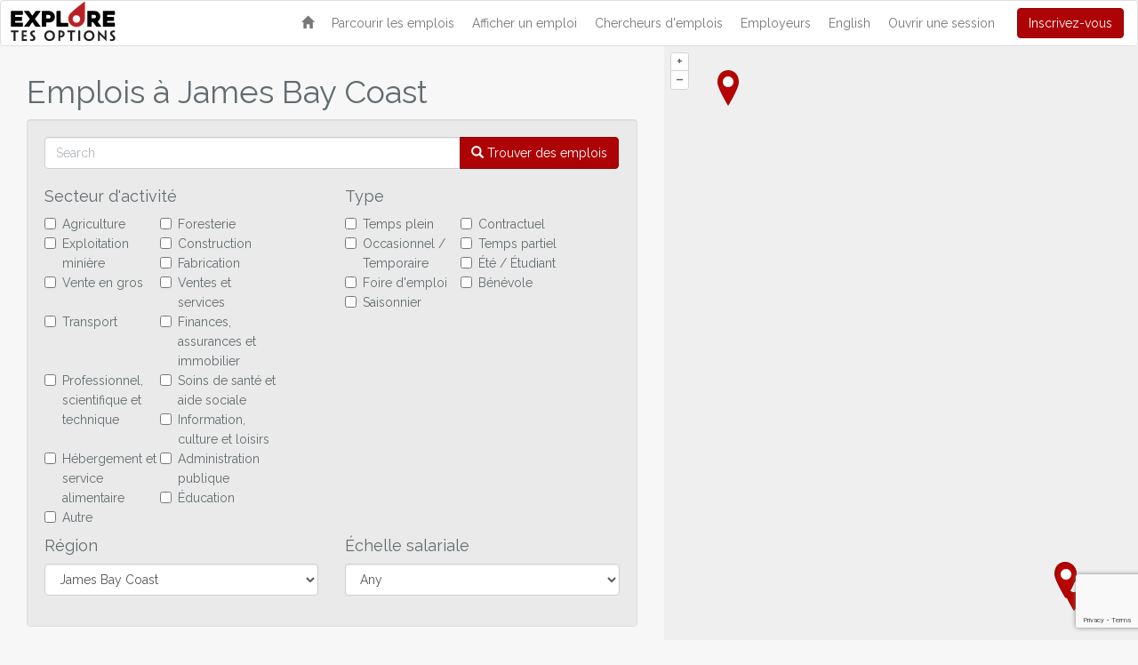

--- FILE ---
content_type: text/html; charset=UTF-8
request_url: https://www.emploisajamesbaycoast.com/jobs
body_size: 90904
content:
<!DOCTYPE html>
<html  lang="fr" >
    <head>
        <meta charset="utf-8">
        <meta http-equiv="X-UA-Compatible" content="IE=edge">
        <meta name="viewport" content="width=device-width, initial-scale=1, user-scalable=no">
        <meta property="og:image" content="/img/explore-your-options-job-portal.jpg"/>
		<link rel="stylesheet" href="/css/app.css?id=4ac7af4de4849198ce70792c94e6ba95">
        <title>Affichages d&#039;emplois – James Bay Coast, Ontario
</title>
        <meta name="description" content=""/>
				<!-- Google Tag Manager -->
		<script>(function(w,d,s,l,i){w[l]=w[l]||[];w[l].push({'gtm.start':
		new Date().getTime(),event:'gtm.js'});var f=d.getElementsByTagName(s)[0],
		j=d.createElement(s),dl=l!='dataLayer'?'&l='+l:'';j.async=true;j.src=
		'https://www.googletagmanager.com/gtm.js?id='+i+dl;f.parentNode.insertBefore(j,f);
		})(window,document,'script','dataLayer','GTM-W7NDP2D');</script>
		<!-- End Google Tag Manager -->
    </head>
    <body class="jobs-fixed-map
">
		<!-- Google Tag Manager (noscript) -->
		<noscript><iframe src="https://www.googletagmanager.com/ns.html?id=GTM-W7NDP2D"
		height="0" width="0" style="display:none;visibility:hidden"></iframe></noscript>
		<!-- End Google Tag Manager (noscript) -->
		<nav class="navbar navbar-default hidden-print">
  <div class="container-fluid">
    <div class="navbar-header">
      <a class="navbar-brand" href="/"> <img src="/img/explore-tes-options.svg" alt="Jobs In James Bay Coast - Explore Tes Options"> </a>
                 
      <button type="button" class="navbar-toggle collapsed btn btn-primary" data-toggle="collapse" data-target="#navbar" aria-expanded="false" aria-controls="navbar">
            <span class="sr-only">Toggle navigation</span>
            <span class="icon-bar"></span>
            <span class="icon-bar"></span>
            <span class="icon-bar"></span>
      </button>
          </div>
    <div id="navbar" class="navbar-collapse collapse">
        <ul class="nav navbar-nav navbar-right">
                    <li class="hidden-xs"><a href="/"><span class="glyphicon glyphicon-home"></span></a></li>
          <li class="hidden-sm hidden-md hidden-lg"><a href="/">Accueil</a></li>
          <li><a href="/jobs">Parcourir les emplois</a></li>
                    	<li><a href="/company/create-job">Afficher un emploi</a></li>
                    <li style="display: none"><a href="/employee-share">L’Outil de partage d’employés</a></li>
          <li><a href="/job-seekers">Chercheurs d'emplois</a></li>
          <li><a href="/employers">Employeurs</a></li>
                    	<li><a href="/locale/en">English</a></li>
                    
                        <li><a href="/login">Ouvrir une session</a></li>
              <li><a href="#" class="btn btn-primary signupToggle" style="padding: 5px 12px; margin-top: 8px; color: #fff; float: left; margin-left: 15px">Inscrivez-vous</a></li>
                  </ul>
    </div>
    
  </div>
</nav>
   

<div  class="col-md-7"  id="job-container" >
<form id="jobSearchForm" action=".">
	 
		<h1>Emplois à <span id="regionNameTitle">James Bay Coast</span></h1>
	
	<div class="well">
        <div class="input-group" style="margin-bottom: 10px">
            <input type="search" class="form-control" id="keywords" name="keywords" placeholder="Search" autocomplete="off" />
            <span class="input-group-btn">
                <button class="btn btn-primary" type="button" id="submitSearch"><span class="glyphicon glyphicon-search"></span> <span class="hidden-xs">Trouver des emplois</span></button>
            </span>
        </div>
        <p style="margin: 0;cursor: pointer" class="showfilterToggle text-center text-primary hidden-md hidden-lg"><span class="fa fa-filter"></span> Afficher les options du filtre</p>
        <p style="margin: 0;cursor: pointer;display: none; border-bottom: 1px solid #ddd; padding-bottom: 4px" class="hidefilterToggle text-center text-primary hidden-md hidden-lg"><span class="fa fa-toggle-up"></span> Masquer les options du filtre</p>
        <div id="filterContainer">
            <div class="row">
                <div class="col-xs-6" id="categoryFilter"> 
                    <h4>Secteur d&#039;activité</h4>
                    <div class="checkbox">
                                                    <label class="checkbox-inline"><input class="frmjobcat" type="checkbox" name="category[]" value="1" autocomplete="off"> Agriculture</label>	
                                                    <label class="checkbox-inline"><input class="frmjobcat" type="checkbox" name="category[]" value="2" autocomplete="off"> Foresterie
</label>	
                                                    <label class="checkbox-inline"><input class="frmjobcat" type="checkbox" name="category[]" value="3" autocomplete="off"> Exploitation minière
</label>	
                                                    <label class="checkbox-inline"><input class="frmjobcat" type="checkbox" name="category[]" value="4" autocomplete="off"> Construction</label>	
                                                    <label class="checkbox-inline"><input class="frmjobcat" type="checkbox" name="category[]" value="5" autocomplete="off"> Fabrication
</label>	
                                                    <label class="checkbox-inline"><input class="frmjobcat" type="checkbox" name="category[]" value="6" autocomplete="off"> Vente en gros
</label>	
                                                    <label class="checkbox-inline"><input class="frmjobcat" type="checkbox" name="category[]" value="7" autocomplete="off"> Ventes et services
</label>	
                                                    <label class="checkbox-inline"><input class="frmjobcat" type="checkbox" name="category[]" value="8" autocomplete="off"> Transport
</label>	
                                                    <label class="checkbox-inline"><input class="frmjobcat" type="checkbox" name="category[]" value="9" autocomplete="off"> Finances, assurances et immobilier</label>	
                                                    <label class="checkbox-inline"><input class="frmjobcat" type="checkbox" name="category[]" value="10" autocomplete="off"> Professionnel, scientifique et technique</label>	
                                                    <label class="checkbox-inline"><input class="frmjobcat" type="checkbox" name="category[]" value="11" autocomplete="off"> Soins de santé et aide sociale</label>	
                                                    <label class="checkbox-inline"><input class="frmjobcat" type="checkbox" name="category[]" value="12" autocomplete="off"> Information, culture et loisirs</label>	
                                                    <label class="checkbox-inline"><input class="frmjobcat" type="checkbox" name="category[]" value="13" autocomplete="off"> Hébergement et service alimentaire</label>	
                                                    <label class="checkbox-inline"><input class="frmjobcat" type="checkbox" name="category[]" value="14" autocomplete="off"> Administration publique</label>	
                                                    <label class="checkbox-inline"><input class="frmjobcat" type="checkbox" name="category[]" value="15" autocomplete="off"> Éducation</label>	
                                                    <label class="checkbox-inline"><input class="frmjobcat" type="checkbox" name="category[]" value="20" autocomplete="off"> Autre</label>	
                            
                    </div>
                </div>
                <div class="col-xs-6" id="typeFilter"> 
                    <h4>Type</h4>
                    <div class="checkbox">
                                                    <label class="checkbox-inline"><input class="frmjobtype" type="checkbox" name="jobtype[]" value="1" autocomplete="off"> Temps plein</label>			 	
                                                    <label class="checkbox-inline"><input class="frmjobtype" type="checkbox" name="jobtype[]" value="2" autocomplete="off"> Contractuel</label>			 	
                                                    <label class="checkbox-inline"><input class="frmjobtype" type="checkbox" name="jobtype[]" value="3" autocomplete="off"> Occasionnel / Temporaire</label>			 	
                                                    <label class="checkbox-inline"><input class="frmjobtype" type="checkbox" name="jobtype[]" value="4" autocomplete="off"> Temps partiel</label>			 	
                                                    <label class="checkbox-inline"><input class="frmjobtype" type="checkbox" name="jobtype[]" value="5" autocomplete="off"> Été / Étudiant</label>			 	
                                                    <label class="checkbox-inline"><input class="frmjobtype" type="checkbox" name="jobtype[]" value="6" autocomplete="off"> Foire d&#039;emploi</label>			 	
                                                    <label class="checkbox-inline"><input class="frmjobtype" type="checkbox" name="jobtype[]" value="7" autocomplete="off"> Bénévole</label>			 	
                                                    <label class="checkbox-inline"><input class="frmjobtype" type="checkbox" name="jobtype[]" value="8" autocomplete="off"> Saisonnier</label>			 	
                            
                    </div>
                </div>
            </div>
            <div class="row">
                <div class="col-sm-6">
                    <h4>Région</h4>
                    <select name="region" id="regionselect" class="form-control" autocomplete="off">
                                                <option value="1" >Far North East</option>
                                                <option value="2" >Kirkland Lake</option>
                                                <option value="3" >Temiskaming Shores</option>
                                                <option value="4" >Hearst</option>
                                                <option value="5"  selected="selected" >James Bay Coast</option>
                                                <option value="6" >Kapuskasing</option>
                                                <option value="7" >Cochrane</option>
                                                <option value="9" >Timmins</option>
                                                <option value="10" >Chapleau</option>
                                                <option value="11" >Other</option>
                                            </select>
                </div>
                <div class="col-sm-6">
                    <h4>Échelle salariale</h4>
                    <div class="form-group">
                        <select class="form-control" name="salary" id="salary" autocomplete="off">
                            <option value="">Any</option>
                                                	                        		<option value="5">Moins de 20 000 $</option>    
                        	       		
                                                	 
                        		<option value="1">$20,000 - $40,000</option>    
                        	       		
                                                	 
                        		<option value="2">$40,000 - $60,000</option>    
                        	       		
                                                	 
                        		<option value="3">$60,000 - $80,000</option>    
                        	       		
                                                	 
                        		<option value="4">$80,000 - $100,000</option>    
                        	       		
                                                	 
                        		<option value="6">$100,000 - $120,000</option>    
                        	       		
                                                	 
                        		<option value="7">$120,000 - $140,000</option>    
                        	       		
                                                	 
                        		<option value="8">$140,000 plus</option>    
                        	       		
                                                </select>
                    </div>
                </div>
            </div>                
            	        <p style="margin: 0;cursor: pointer;display: none" class="hidefilterToggle text-center text-primary hidden-md hidden-lg"><span class="fa fa-toggle-up"></span> Masquer les options du filtre</p>
        </div>
	</div>
</form>
        <p style="margin-top: 11px" class="pull-right"><a class="sortResult" data-sorttype="relevance" data-sort="0" href="#" style="text-decoration: none; margin-right: 5px">Pertinence <span class="fa fa-circle-o"></span></a> <a class="sortResult" data-sorttype="dateposted" data-sort="0" href="#" style="text-decoration: none">Date <span class="fa fa-arrow-circle-down"></span></a></p>

	<div id="job-listings">
		<h4 style="display: inline-block; margin-right: 10px">6  Emplois trouvés </h4>
		                <div class="jobItem">
                    <div class="date pull-right" style="margin-top: 10px; padding: 2px 8px; background-color: #eee; border-radius: 4px; text-align: right; font-size: .9em">
                        il y a 6 jours
                    </div>
                    <h4 class="job-title"><a href="/job/customer-service-representatives">Customer Service Representative(s)</a></h4>
                    <h5>Occasionnel / Temporaire – <span class="jobLocation">James Bay Coast</span></h5>
                    <h5>Employment Services</h5>
                                        <div class="row">
                    	<div class="col-sm-9">
							<p class="hidden-xs">We&#039;re HiringCustomer Service Representative(s0(Casual)Store Location: 35 First St.Moosonee, ON P0L 1Y0Number of Positions: 1If you are interested, please applyonline at LCBO Careers betweenJan...</p>
						</div>
                        <div class="col-sm-3 mobile-alignleft text-right">
                        	                        	<a href="#" id="markAppliedBtn" data-id="44036" style="font-size: 1.1em; text-decoration: none; display: inline-block"><span class="fa fa-square-o"></span> Marquer comme postulé </a> 
                        	                                                        <a href="#" id="saveJobBtn" data-id="44036" style="font-size: 1.1em; margin-left: 15px;text-decoration: none; display: inline-block"><span class="fa fa-star-o"></span> Sauvegarder l&#039;emploi</a>
                                                    </div>
                    </div>
                </div>
		                <div class="jobItem">
                    <div class="date pull-right" style="margin-top: 10px; padding: 2px 8px; background-color: #eee; border-radius: 4px; text-align: right; font-size: .9em">
                        il y a 2 semaines
                    </div>
                    <h4 class="job-title"><a href="/job/registered-nurse-59">Registered Nurse</a></h4>
                    <h5>Temps plein – <span class="jobLocation">James Bay Coast</span></h5>
                    <h5><a target="_blank" href="http://www.waha.ca">Weeneebayko Area Health Authority</a></h5>
                                        <div class="row">
                    	<div class="col-sm-9">
							<p class="hidden-xs">Title: Registered
Nurse 

Number of Positions: 20

Division: Patient
Care 

Affiliation: Ontario Nurses Association

Sites: Moose
Factory, Moosonee, Fort Albany &amp; Attawapiskat, O...</p>
						</div>
                        <div class="col-sm-3 mobile-alignleft text-right">
                        	                        	<a href="#" id="markAppliedBtn" data-id="36875" style="font-size: 1.1em; text-decoration: none; display: inline-block"><span class="fa fa-square-o"></span> Marquer comme postulé </a> 
                        	                                                        <a href="#" id="saveJobBtn" data-id="36875" style="font-size: 1.1em; margin-left: 15px;text-decoration: none; display: inline-block"><span class="fa fa-star-o"></span> Sauvegarder l&#039;emploi</a>
                                                    </div>
                    </div>
                </div>
		                <div class="jobItem">
                    <div class="date pull-right" style="margin-top: 10px; padding: 2px 8px; background-color: #eee; border-radius: 4px; text-align: right; font-size: .9em">
                        il y a 2 semaines
                    </div>
                    <h4 class="job-title"><a href="/job/registered-practical-nurse-61">Registered Practical Nurse</a></h4>
                    <h5>Temps plein – <span class="jobLocation">James Bay Coast</span></h5>
                    <h5><a target="_blank" href="http://www.waha.ca">Weeneebayko Area Health Authority</a></h5>
                                        <div class="row">
                    	<div class="col-sm-9">
							<p class="hidden-xs">Title: Registered Practical Nurse

Number of Positions: 4

Division: Clinical Services



Sites: Moose Factory, Moosonee, Fort Albany or Attawapiskat, ONTARIO        &amp;...</p>
						</div>
                        <div class="col-sm-3 mobile-alignleft text-right">
                        	                        	<a href="#" id="markAppliedBtn" data-id="36873" style="font-size: 1.1em; text-decoration: none; display: inline-block"><span class="fa fa-square-o"></span> Marquer comme postulé </a> 
                        	                                                        <a href="#" id="saveJobBtn" data-id="36873" style="font-size: 1.1em; margin-left: 15px;text-decoration: none; display: inline-block"><span class="fa fa-star-o"></span> Sauvegarder l&#039;emploi</a>
                                                    </div>
                    </div>
                </div>
		                <div class="jobItem">
                    <div class="date pull-right" style="margin-top: 10px; padding: 2px 8px; background-color: #eee; border-radius: 4px; text-align: right; font-size: .9em">
                        il y a 4 semaines
                    </div>
                    <h4 class="job-title"><a href="/job/cook-25-73-rfh-86-1">Cook (25-73-RFH-86)</a></h4>
                    <h5>Temps partiel – <span class="jobLocation">James Bay Coast</span></h5>
                    <h5>Northern College of Applied Arts and Technology</h5>
                                        <div class="row">
                    	<div class="col-sm-9">
							<p class="hidden-xs">Northern College is seeking a Cook in our Tikinagan Childcare Centre. The successful candidate will be able to manage their time effectively, work both alone and in a team, be punctual, reliab...</p>
						</div>
                        <div class="col-sm-3 mobile-alignleft text-right">
                        	                        	<a href="#" id="markAppliedBtn" data-id="43883" style="font-size: 1.1em; text-decoration: none; display: inline-block"><span class="fa fa-square-o"></span> Marquer comme postulé </a> 
                        	                                                        <a href="#" id="saveJobBtn" data-id="43883" style="font-size: 1.1em; margin-left: 15px;text-decoration: none; display: inline-block"><span class="fa fa-star-o"></span> Sauvegarder l&#039;emploi</a>
                                                    </div>
                    </div>
                </div>
		                <div class="jobItem">
                    <div class="date pull-right" style="margin-top: 10px; padding: 2px 8px; background-color: #eee; border-radius: 4px; text-align: right; font-size: .9em">
                        il y a 1 mois
                    </div>
                    <h4 class="job-title"><a href="/job/innlink-ice-road-flooding-crew">InnLink - Ice Road &amp; Flooding Crew</a></h4>
                    <h5>Contractuel – <span class="jobLocation">James Bay Coast</span></h5>
                    <h5>Community Employment Services</h5>
                                        <div class="row">
                    	<div class="col-sm-9">
							<p class="hidden-xs">









 
  
  


  SEASONAL
   WORK AVAILABLE
  
   ICE
   ROAD &amp; FLOODING CREW 
  
  8–12 WEEK CONTRACT
  ·        
  Competitive Pay
  ·  ...</p>
						</div>
                        <div class="col-sm-3 mobile-alignleft text-right">
                        	                        	<a href="#" id="markAppliedBtn" data-id="43780" style="font-size: 1.1em; text-decoration: none; display: inline-block"><span class="fa fa-square-o"></span> Marquer comme postulé </a> 
                        	                                                        <a href="#" id="saveJobBtn" data-id="43780" style="font-size: 1.1em; margin-left: 15px;text-decoration: none; display: inline-block"><span class="fa fa-star-o"></span> Sauvegarder l&#039;emploi</a>
                                                    </div>
                    </div>
                </div>
		                <div class="jobItem">
                    <div class="date pull-right" style="margin-top: 10px; padding: 2px 8px; background-color: #eee; border-radius: 4px; text-align: right; font-size: .9em">
                        il y a 1 mois
                    </div>
                    <h4 class="job-title"><a href="/job/competition-2025-24-repost-jordans-principle-coordinator-fort-albany">Competition 2025-24 - Repost - Jordan&#039;s Principle Coordinator - Fort Albany</a></h4>
                    <h5>Contractuel – <span class="jobLocation">James Bay Coast</span></h5>
                    <h5>Fort Albany First Nation Prevention & Representative Services</h5>
                                        <div class="row">
                    	<div class="col-sm-9">
							<p class="hidden-xs"> Repost Employment Opportunity 

 

Competition: 2025-24

Position:         Jordan’s
Principle Coordinator               ...</p>
						</div>
                        <div class="col-sm-3 mobile-alignleft text-right">
                        	                        	<a href="#" id="markAppliedBtn" data-id="43592" style="font-size: 1.1em; text-decoration: none; display: inline-block"><span class="fa fa-square-o"></span> Marquer comme postulé </a> 
                        	                                                        <a href="#" id="saveJobBtn" data-id="43592" style="font-size: 1.1em; margin-left: 15px;text-decoration: none; display: inline-block"><span class="fa fa-star-o"></span> Sauvegarder l&#039;emploi</a>
                                                    </div>
                    </div>
                </div>
				
		        
					<a data-more="0" class="nextPage" style="display:none;"></a>
				
	</div>
</div>
	<div class="col-md-5 col-md-push-7" style="bottom:0;padding:0;margin:0;height: calc(100% - 52px);position: fixed; background-color: rgb(229, 227, 223); overflow: hidden;min-height: 300px;">
		<div id="jobs-map" style="width:100%;height:100%;"></div>
		<div id="popup" class="ol-popup" style="display:none;">
          <a href="#" id="popup-closer" class="ol-popup-closer"></a>
          <div id="popup-content"></div>
        </div>
	</div>
		
     <div id="signupOverlay">
    	<div id="signupInner">
      			<div id="signupFormContainer" class="container">
                <a href="#" class="closeSignup" style="position: relative; right: 14px; top: 20px; float: right">
                    <svg class="fill-primary" style="width:30px;height:30px;" version="1.1" id="Layer_1" xmlns="http://www.w3.org/2000/svg" xmlns:xlink="http://www.w3.org/1999/xlink" x="0px" y="0px" viewBox="0 0 332.451 331.483" xml:space="preserve">
                    <polygon points="324.132,302.003 188.087,165.958 324.131,29.914 301.504,7.287 165.46,143.331 29.417,7.288 6.79,29.915 142.833,165.958 6.79,302.002 29.417,324.63 165.46,188.585 301.505,324.63 "/>
                    </svg>
                </a>
      			<div id="signUpForm" class="form-horizontal">
				<h1 style="margin-top: 5px" class="text-primary">Inscrivez-vous</h1>
                	<div id="singUpCompany">
                    	<p><button id="companySignupBtn" class="btn btn-default btn-block btn-lg">Inscription de l'entreprise</button></p>
                        <div class="divider-full" style="text-align: center; border-top: 1px solid #ddd; position: relative; top: .5em;"><span style="position: relative; top: -0.85em; padding: 5px; background-color: #fff">ou</span></div>
                    </div>
                  <div id="userSignupForm" class="row" style="display:none;">
                  <form id="usignUpForm" class="form-horizontal">
                  <input type="hidden" name="gtoken" value="" />
                  <input type="hidden" name="lang" value="fr" />
                  	<div class="col-sm-12">
                      <div class="form-group">
                        <div class="col-sm-12">
                            <input type="text" class="form-control" name="name" placeholder="Nom" value="">
                            <p id="nameerror" class="valError" style="margin: 0;color: #bf5050;text-align:left;display:none;">Le nom est obligatoire.</p>
                        </div>
                      </div>
                      <div class="form-group">
                      	<div class="col-sm-12" style="text-align:right">
	                    	<p><span style="width: 23%; display: inline-block; text-align: left; float: left; position: relative; top: 7px"><small class="signup">Date de naissance:</small></span>
	                    	<select class="form-control" style="padding:3px; display: inline; width: 24%" name="year" id="years"><option value="">Année</option></select>
	                    	<select class="form-control" style="padding:3px; display: inline; width: 24%" name="month" id="months"><option value="">Mois</option></select>
	                      	<select class="form-control" style="padding:3px; display: inline; width: 24%" name="day" id="days"><option value="">Jour</option></select>
							</p>
							<p id="yearerror" class="valError" style="margin: 0;color: #bf5050;text-align:right;display:none;">L&#039;année est obligatoire.</p>
							<p id="montherror" class="valError" style="margin: 0;color: #bf5050;text-align:right;display:none;">Le mois est obligatoire.</p>
							<p id="dayerror" class="valError" style="margin: 0;color: #bf5050;text-align:right;display:none;">Le jour est obligatoire.</p>
						</div>
	                  </div>
                      <div class="form-group">
                        <div class="col-sm-12">
                          <input type="email" class="form-control" name="email" placeholder="Courriel" value="">
                          <p id="emailerror" class="valError" style="margin: 0;color: #bf5050;text-align:left;display:none;">L&#039;adresse de courriel est obligatoire.</p>
                        </div>
                      </div>
                      <div class="form-group">
                        <div class="col-sm-12">
                          <input type="password" class="form-control" name="password" placeholder="Mot de passe" value="">
                          <p id="passworderror" class="valError" style="margin: 0;color: #bf5050;text-align:left;display:none;">Le mot de passe est obligatoire.</p>
                          <p id="passwordlengtherror" class="valError" style="margin: 0;color: #bf5050;text-align:left;display:none;">Le mot de passe doit compter au moins 6 caractères.</p>
                        </div>
                      </div>
                      <div class="form-group">
                        <div class="col-sm-12">
                          <input type="password" class="form-control" name="password_confirmation" placeholder="Confirmation du mot de passe">
                          <p id="password_confirmationerror" class="valError" style="margin: 0;color: #bf5050;text-align:left;display:none;">La confirmation du mot de passe est obligatoire.</p>
                          <p id="passwordmismatcherror" class="valError" style="margin: 0;color: #bf5050;text-align:left;display:none;">La confirmation du mot de passe ne correspond pas.</p>
                        </div>
                      </div>
                      <hr style="margin: 3px 0">
	                  <div class="checkbox" style="margin-bottom:10px;text-align:left;">
					    <label>
					      <input type="checkbox" name="agree" value="1"> J'ai lu et accepté la <a target="_blank" href="/privacy">politique de confidentialité</a>, qui inclut l'utilisation des témoins.
					    </label>
					    <p id="agreeerror" class="valError" style="margin: 0;text-align:left;color: #bf5050;display:none;">Vous devez accepter la politique de confidentialité.</p>
					  </div>
                    </div>
                   	<div class="alert alert-danger" id="emailAlert" role="alert" style="display:none;">Un compte ayant cette adresse de courriel existe déjà.</div>
                   	</form>
                  </div>
                  <div id="cSignupFormHolder" class="row" style="display:none;">
	                  <form id="companysignUpForm" class="form-horizontal">
	                  <input type="hidden" name="lang" value="fr" />
	                  <input type="hidden" name="gtoken" value="" />
      			<input type="hidden" id="usertype" name="usertype" value="1" />
				<!-- <h1 style="margin-top: 0; font-size: 2em">Inscription de l'entreprise</h1> -->
                  	<div class="col-sm-12">
                  	  <div class="form-group">
                      		<label for="company" class="sr-only">Entreprise</label>
                            <input type="text" class="form-control" name="company" id="company" placeholder="Entreprise" value="">
                            <p id="companyerror" class="valError" style="margin: 0;color: #bf5050;text-align:left;display:none;">L&#039;entreprise est obligatoire.</p>
                      </div>
                      <div class="form-group">
                      		<label for="name" class="sr-only">Name</label>
                            <input type="text" class="form-control" name="name" placeholder="Nom" value="">
                            <p id="cnameerror" class="valError" style="margin: 0;color: #bf5050;text-align:left;display:none;">Le nom est obligatoire.</p>
                      </div>
                      <div class="form-group">
                      		<label for="email" class="sr-only">Courriel</label>
                          	<input type="email" class="form-control" name="email" placeholder="Courriel" value="">
                          	<p id="cemailerror" class="valError" style="margin: 0;color: #bf5050;text-align:left;display:none;">L&#039;adresse de courriel est obligatoire.</p>
                      </div>
                      <div class="form-group">
                      		<label for="password" class="sr-only">Mot de passe</label>
                          	<input type="password" class="form-control" name="password" placeholder="Mot de passe" value="">
                          <p id="cpassworderror" class="valError" style="margin: 0;color: #bf5050;text-align:left;display:none;">Le mot de passe est obligatoire.</p>
                          <p id="cpasswordlengtherror" class="valError" style="margin: 0;color: #bf5050;text-align:left;display:none;">Le mot de passe doit compter au moins 6 caractères.</p>
                      </div>
                      <div class="form-group">
                      		<label for="password_confirmation" class="sr-only">Confirmation du mot de passe</label>
                          	<input type="password" class="form-control" name="password_confirmation" placeholder="Confirmation du mot de passe">
                          <p id="cpassword_confirmationerror" class="valError" style="margin: 0;color: #bf5050;text-align:left;display:none;">La confirmation du mot de passe est obligatoire.</p>
                          <p id="cpasswordmismatcherror" class="valError" style="margin: 0;color: #bf5050;text-align:left;display:none;">La confirmation du mot de passe ne correspond pas.</p>
                      </div>
                      <div class="form-group">
                      		<label for="address" class="sr-only">Adresse</label>
                            <input type="text" class="form-control" id="address" name="address" placeholder="Adresse" value="">
                            <p id="addresserror" class="valError" style="margin: 0;color: #bf5050;text-align:left;display:none;">L&#039;adresse est obligatoire.</p>
                      </div>
                      <div class="form-group">
                      		<label for="city" class="sr-only">Ville</label>
                            <input type="text" class="form-control" id="city" name="city" placeholder="Ville" value="">
                            <p id="cityerror" class="valError" style="margin: 0;color: #bf5050;text-align:left;display:none;">La ville est obligatoire.</p>
                      </div>
                      <div class="form-group">
                      		<label for="phone" class="sr-only">Téléphone</label>
                            <input type="text" class="form-control" id="phone" name="phone" placeholder="Téléphone" value="">
                            <p id="phoneerror" class="valError" style="margin: 0;color: #bf5050;text-align:left;display:none;">Le numéro de téléphone est obligatoire.</p>
                      </div>
                                            <div class="form-group">
                      		<label for="category" class="sr-only">Catégorie</label>
							<select class="form-control" id="category" name="category">
						    	<option value="">-- Catégorie --</option>
																<option value="1">Agriculture</option>				
																<option value="2">Foresterie
</option>				
																<option value="3">Exploitation minière
</option>				
																<option value="4">Construction</option>				
																<option value="5">Fabrication
</option>				
																<option value="6">Vente en gros
</option>				
																<option value="7">Ventes et services
</option>				
																<option value="8">Transport
</option>				
																<option value="9">Finances, assurances et immobilier</option>				
																<option value="10">Professionnel, scientifique et technique</option>				
																<option value="11">Soins de santé et aide sociale</option>				
																<option value="12">Information, culture et loisirs</option>				
																<option value="13">Hébergement et service alimentaire</option>				
																<option value="14">Administration publique</option>				
																<option value="15">Éducation</option>				
																<option value="20">Autre</option>				
								    		
						    </select>
                            <p id="categoryerror" class="valError" style="margin: 0;color: #bf5050;text-align:left;display:none;">La catégorie est obligatoire.</p>
	                            <div id="regionOther" style="display:none;">
		                            <br />
		                            <label>Veuillez préciser...</label>
		                            <input name="regionOther" id="regionOther" class="form-control" type="text" placeholder="Catégorie" />    
	                            </div>
                      </div>
	                    <div class="form-group">
	                        <h4 style="display: inline-block;">Où avez-vous entendu parler d'<strong>Emplois à</strong> James Bay Coast?</h4>
	                            <select name="refferal" id="refferal" class="form-control">
	                              <option value="">-- Sélectionner --</option>
	                              <option value="Word of mouth">Bouche-à-oreille</option>
	                              <option value="Social media">Médias sociaux</option>
	                              <option value="Employment service agency">Agence de services d&#039;emplois</option>
	                              <option value="Municipal or economic development website">Site Web d&#039;un organisme de développement municipal ou économique</option>
	                              <option value="Chamber of Commerce">Chambre de commerce</option>
	                              <option value="Other">Autre</option>
	                            </select>
	                            <p id="refferalerror" class="valError" style="margin: 0;color: #bf5050;text-align:left;display:none;">Ce champ est obligatoire.</p>
	                            <div id="otherOption" style="display:none;">
		                            <br />
		                            <label>Veuillez préciser...</label>
		                            <input name="otherSpecify" id="otherSpecify" class="form-control" type="text" placeholder="Dites-nous comment vous avez entendu parler d&#039;Emplois à..." />    
	                            </div>
	                            <p id="othererror" class="valError" style="margin: 0;color: #bf5050;text-align:left;display:none;">Ce champ est obligatoire.</p>
	                    </div>   
	                  <div class="checkbox form-group" style="margin-bottom:10px;text-align:left;">
					    <label>
					      <input type="checkbox" name="agree" value="1"> J'ai lu et accepté la <a target="_blank" href="/privacy">politique de confidentialité</a>, qui inclut l'utilisation des témoins.
					    </label>
					    <p id="cagreeerror" class="valError" style="margin: 0;color: #bf5050;text-align:left;display:none;">Vous devez accepter la politique de confidentialité.</p>
					  </div>
                    </div>
                   	<div class="alert alert-danger" id="cemailAlert" role="alert" style="display:none;">Un compte ayant cette adresse de courriel existe déjà.</div>
                    <p><button id="csignupSubmitBtn" data-type="1" class="btn btn-primary btn-block btn-lg">Inscrivez-vous</button></p>
	                  </form>
                  </div>
                    <p id="signupBtnShowFrm"><button id="signUpWithEmail" class="btn btn-primary btn-block btn-lg">Inscription des chercheurs d'emplois</button></p>
                    <p id="signupBtnHider" style="display:none;"><button id="signupSubmitBtn" data-type="0" class="btn btn-primary btn-block btn-lg">Inscrivez-vous</button></p>
                    <p style="text-align: center; margin-top: 20px; display:none">Vous avez besoin d'aide ou vous avez de la difficulté à vous inscrire?  Contactez nous :<br><a href="mailto:info@fnetb.com">info@fnetb.com</a> &nbsp; | &nbsp; <a href="tel:705-362-5788">705-362-5788</a> &nbsp; | &nbsp; <a href="tel:800-530-9176">800-530-9176</a></p>
                  </div>
              </div>

      	</div>
    </div>
    
        <script src="/js/app.js?id=abc3416a0a229975e324a44b8df8dc40"></script>
<script>
// Respectfully copied and modified from 
// https://github.com/lunametrics/youtube-google-analytics
// 
// Original implementation by LunaMetrics
var ytTracker = (function( document, window, config ) {

  'use strict';

  window.onYouTubeIframeAPIReady = (function() {
    
    var cached = window.onYouTubeIframeAPIReady;

    return function() {
        
      if( cached ) {

        cached.apply(this, arguments);

      }

      // This script won't work on IE 6 or 7, so we bail at this point if we detect that UA
      if( !navigator.userAgent.match( /MSIE [67]\./gi ) ) {

        init(); 
    
      }

    };

  })();
  
  var _config = config || {};
  var forceSyntax = _config.forceSyntax || 0;
  var dataLayerName = _config.dataLayerName || 'dataLayer';
  // Default configuration for events
  var eventsFired = {
    'Play'        : true,
    'Pause'       : true,
    'Watch to End': true
  };
  
  // Overwrites defaults with customizations, if any
  var key;
  for( key in _config.events ) {

    if( _config.events.hasOwnProperty( key ) ) {

      eventsFired[ key ] = _config.events[ key ];

    }

  }
  
  //*****//
  // DO NOT EDIT ANYTHING BELOW THIS LINE EXCEPT CONFIG AT THE BOTTOM
  //*****//

  // Invoked by the YouTube API when it's ready
  function init() {

    var iframes = document.getElementsByTagName( 'iframe' );
    var embeds  = document.getElementsByTagName( 'embed' );

    digestPotentialVideos( iframes );
    digestPotentialVideos( embeds );

  }

  var tag            = document.createElement( 'script' );
  tag.src            = '//www.youtube.com/iframe_api';
  var firstScriptTag = document.getElementsByTagName( 'script' )[0];
  firstScriptTag.parentNode.insertBefore( tag, firstScriptTag );

  // Take our videos and turn them into trackable videos with events
  function digestPotentialVideos( potentialVideos ) {

    var i;

    for( i = 0; i < potentialVideos.length; i++ ) {       
      var isYouTubeVideo = checkIfYouTubeVideo( potentialVideos[ i ] );       
      if( isYouTubeVideo ) {
        var normalizedYouTubeIframe = normalizeYouTubeIframe( potentialVideos[ i ] );
        addYouTubeEvents( normalizedYouTubeIframe );
      }
    }

  }   

  // Determine if the element is a YouTube video or not   
  function checkIfYouTubeVideo( potentialYouTubeVideo ) {
    // Exclude already decorated videos     
    if (potentialYouTubeVideo.getAttribute('data-gtm-yt')) {       
      return false;
    }

    var potentialYouTubeVideoSrc = potentialYouTubeVideo.src || '';     
    if( potentialYouTubeVideoSrc.indexOf( 'youtube.com/embed/' ) > -1 || potentialYouTubeVideoSrc.indexOf( 'youtube.com/v/' ) > -1 ) {

      return true;

    }

    return false;

  }

  // Turn embed objects into iframe objects and ensure they have the right parameters
  function normalizeYouTubeIframe( youTubeVideo ) {
    
    var a           = document.createElement( 'a' );
        a.href      = youTubeVideo.src;
        a.hostname  = 'www.youtube.com';
        a.protocol  = document.location.protocol;
    var tmpPathname = a.pathname.charAt( 0 ) === '/' ? a.pathname : '/' + a.pathname;  // IE10 shim
    
    // For security reasons, YouTube wants an origin parameter set that matches our hostname
    var origin = window.location.protocol + '%2F%2F' + window.location.hostname + ( window.location.port ? ':' + window.location.port : '' );

    if( a.search.indexOf( 'enablejsapi' ) === -1 ) {

      a.search = ( a.search.length > 0 ? a.search + '&' : '' ) + 'enablejsapi=1';

    }

    // Don't set if testing locally
    if( a.search.indexOf( 'origin' ) === -1  && window.location.hostname.indexOf( 'localhost' ) === -1 ) {

      a.search = a.search + '&origin=' + origin;

    }

    if( youTubeVideo.type === 'application/x-shockwave-flash' ) {

      var newIframe     = document.createElement( 'iframe' );
      newIframe.height  = youTubeVideo.height;
      newIframe.width   = youTubeVideo.width;
      tmpPathname = tmpPathname.replace('/v/', '/embed/');

      youTubeVideo.parentNode.parentNode.replaceChild( newIframe, youTubeVideo.parentNode );

      youTubeVideo = newIframe;

    }

    a.pathname       = tmpPathname;
    if(youTubeVideo.src !== a.href + a.hash) {
    
      youTubeVideo.src = a.href + a.hash;

    }

    youTubeVideo.setAttribute('data-gtm-yt', 'true');

    return youTubeVideo;

  }

  // Add event handlers for events emitted by the YouTube API
  function addYouTubeEvents( youTubeIframe ) {

    youTubeIframe.pauseFlag  = false;

    new YT.Player( youTubeIframe, {

      events: {

        onStateChange: function( evt ) {

          onStateChangeHandler( evt, youTubeIframe );

        }

      }

    } );

  }

  // Returns key/value pairs of percentages: number of seconds to achieve
  function getMarks(duration) {

    var marks = {}; 

    // For full support, we're handling Watch to End with percentage viewed
    if (_config.events[ 'Watch to End' ] ) {

      marks[ 'Watch to End' ] = duration * 99 / 100;

    }

    if( _config.percentageTracking ) {

      var points = [];
      var i;

      if( _config.percentageTracking.each ) {

        points = points.concat( _config.percentageTracking.each );

      }

      if( _config.percentageTracking.every ) {

        var every = parseInt( _config.percentageTracking.every, 10 );
        var num = 100 / every;
        
        for( i = 1; i < num; i++ ) {
      
          points.push(i * every);

        }

      }

      for(i = 0; i < points.length; i++) {

        var _point = points[i];
        var _mark = _point + '%';
        var _time = duration * _point / 100;
        
        marks[_mark] = Math.floor( _time );

      }

    }

    return marks;

  }

  function checkCompletion(player, marks, videoId) {

    var duration     = player.getDuration();
    var currentTime  = player.getCurrentTime();
    var playbackRate = player.getPlaybackRate();
    player[videoId] = player[videoId] || {};
    var key;

    for( key in marks ) {

      if( marks[key] <= currentTime && !player[videoId][key] ) {

        player[videoId][key] = true;
        fireAnalyticsEvent( videoId, key );

      }

    }

  }

  // Event handler for events emitted from the YouTube API
  function onStateChangeHandler( evt, youTubeIframe ) {
 
    var stateIndex     = evt.data;
    var player         = evt.target;
    var targetVideoUrl = player.getVideoUrl();
    var targetVideoId  = targetVideoUrl.match( /[?&]v=([^&#]*)/ )[ 1 ];  // Extract the ID    
    var playerState    = player.getPlayerState();
    var duration       = player.getDuration();
    var marks          = getMarks(duration);
    var playerStatesIndex = {
      '1' : 'Play',
      '2' : 'Pause'
    };
    var state = playerStatesIndex[ stateIndex ]; 

    youTubeIframe.playTracker = youTubeIframe.playTracker || {};

    if( playerState === 1 && !youTubeIframe.timer ) {

      clearInterval(youTubeIframe.timer);

      youTubeIframe.timer = setInterval(function() {

        // Check every second to see if we've hit any of our percentage viewed marks
        checkCompletion(player, marks, youTubeIframe.videoId);

      }, 1000);

    } else {

      clearInterval(youTubeIframe.timer);
      youTubeIframe.timer = false;

    }

    // Playlist edge-case handler
    if( stateIndex === 1 ) {

      youTubeIframe.playTracker[ targetVideoId ] = true;
      youTubeIframe.videoId = targetVideoId;
      youTubeIframe.pauseFlag = false;

    }

    if( !youTubeIframe.playTracker[ youTubeIframe.videoId ] ) {

      // This video hasn't started yet, so this is spam
      return false;

    }

    if( stateIndex === 2 ) {

      if( !youTubeIframe.pauseFlag ) { 
      
        youTubeIframe.pauseFlag = true;

      } else {

        // We don't want to fire consecutive pause events
        return false;

      }

    }

    // If we're meant to track this event, fire it
    if( eventsFired[ state ] ) {
    
      fireAnalyticsEvent( youTubeIframe.videoId, state );

    }

  }

  // Fire an event to Google Analytics or Google Tag Manager
  function fireAnalyticsEvent( videoId, state ) {

    var videoUrl = 'https://www.youtube.com/watch?v=' + videoId;
    var _ga = window.GoogleAnalyticsObject;

    if( typeof window[ dataLayerName ] !== 'undefined' && !_config.forceSyntax ) { 
      
      window[ dataLayerName ].push( {

        'event'     : 'youTubeTrack',
        'attributes': {

          'videoUrl': videoUrl,
          'videoAction': state

        }

      } );

    } else if( typeof window[ _ga ] === 'function' && 
               typeof window[ _ga ].getAll === 'function' && 
               _config.forceSyntax !== 2 ) 
    {

      window[ _ga ]( 'send', 'event', 'Videos', state, videoUrl );

    } else if( typeof window._gaq !== 'undefined' && forceSyntax !== 1 ) {

      window._gaq.push( [ '_trackEvent', 'Videos', state, videoUrl ] );

    }

  }
  
  return {
    init : init,
    digestPotentialVideos : digestPotentialVideos
  }
    
})(document, window, {
  'events': {
    'Play': true,
    'Pause': true,
    'Watch to End': true
  },
  'percentageTracking': {
    'every': 25,
    'each': [ 10, 90 ]
  }
});
/*
 * Configuration Details
 *
 * @property events object
 * Defines which events emitted by YouTube API
 * will be turned into Google Analytics or GTM events
 *
 * @property percentageTracking object
 * Object with configurations for percentage viewed events
 *
 *   @property each array
 *   Fires an event once each percentage ahs been reached
 *
 *   @property every number
 *   Fires an event for every n% viewed
 *
 * @property forceSyntax int 0, 1, or 2
 * Forces script to use Classic (2) or Universal(1)
 *
 * @property dataLayerName string
 * Tells script to use custom dataLayer name instead of default
 */
</script>
<script src="https://www.google.com/recaptcha/api.js?render=6LfCu2QcAAAAAGUPBgoImCzbWBMJxz4JP06vmURg"></script>
        <script type="text/javascript">

	var jobSearch = {
			formData: $("#jobSearchForm").serialize(),
			page: 1,
			sortDirection: 0,
			sort: 'dateposted',
			markerArray: [],
			initialLoad: true,
			history: false,
			loading: false,

			loadResults: function() {
		        jobSearch.formData = $("#jobSearchForm").serialize();
		        $('#job-listings').load('jobs-list?'+jobSearch.formData+'&s='+jobSearch.sort+'&sd='+jobSearch.sortDirection);
		        jobSearch.updateUrlCriteria();
			},
			init: function() {
				// filter toggle
				$(".showfilterToggle").click(function() {  
					$("#filterContainer").toggle("fast");      
					$(".showfilterToggle").toggle();      
					$(".hidefilterToggle").toggle();      
				});
				$(".hidefilterToggle").click(function() { 
					$("#filterContainer").toggle("fast");     
					$(".showfilterToggle").toggle();      
					$(".hidefilterToggle").toggle();      
				});

				// back button save search
																				
							
				$('#clearCompanyFilter').click(function(e) {
					e.preventDefault();
					$(this).parent().parent().parent().remove();
					jobSearch.loadResults();
				});
				
			    $('#keywords').keypress(function(e){
			        if(e.keyCode==13) {
						e.preventDefault();
			        	$('#submitSearch').click();
			        }
			    });

			    $('#jobSearchForm .frmjobtype').change(function(e) {
			    	e.preventDefault();
			    	jobSearch.loadResults();
			    });

			    $('#jobSearchForm .frmjobcat').change(function(e) {
			    	e.preventDefault();
			    	jobSearch.loadResults();
			    });

			    $('#jobSearchForm #regionselect').change(function(e) {
			    	e.preventDefault();
			    	$('#regionNameTitle').text($('#regionselect option:selected').text());
			    	jobSearch.loadResults();
			    });

			    $('#jobSearchForm #salary').change(function(e) {
			    	e.preventDefault();
			    	jobSearch.loadResults();
			    });

			    $('#submitSearch').click(function(e) {
			        e.preventDefault();
					$('.sortResult[data-sorttype="dateposted"]').children('span').removeClass('fa-arrow-circle-down fa-arrow-circle-up fa-circle-o').addClass('fa-circle-o');
					$('.sortResult[data-sorttype="relevance"]').children('span').removeClass('fa-circle-o').addClass('fa-arrow-circle-down');
			        jobSearch.loadResults();
			    });

				// infinite scroll
			    $(document).on('scroll', function() {
			        if($(window).scrollTop() + $(window).height() + 100 >= $(document).height()) {
				        var more = $('#job-listings .nextPage:last').attr('data-more');
				        if (more == '1' && !jobSearch.loading) {
				        	jobSearch.page = $('#job-listings .nextPage:last').attr('data-page');
				        	jobSearch.loading = true;
				        	jobSearch.updateUrlCriteria();
			        		$.ajax({
				        		  url: 'jobs-list?'+jobSearch.formData+'&s='+jobSearch.sort+'&sd='+jobSearch.sortDirection+'&page='+jobSearch.page,
				        		  type: "GET",
				        		}).done(function(msg) {
				        			jobSearch.loading = false;
				        			$('#job-listings').append(msg);
				        		});
			        		//$('#job-listings').load('jobs-list?'+jobSearch.formData+'&s='+jobSearch.sort+'&sd='+jobSearch.sortDirection+'&page='+jobSearch.page);
				        }
			        }
			    });

			    $('.sortResult').click(function(e) {
					e.preventDefault();
					$('.sortResult').children('span').removeClass('fa-arrow-circle-down').removeClass('fa-arrow-circle-up').addClass('fa-circle-o');
					if (jobSearch.sort !== $(this).attr('data-sorttype') || $(this).attr('data-sorttype') == 'relevance') {
						// changing sort type or sorting by relevance; always sort desc
						$(this).attr('data-sort','0');
						jobSearch.sortDirection = '0';
						$(this).children('span').removeClass('fa-arrow-circle-up').removeClass('fa-circle-o').addClass('fa-arrow-circle-down');
						jobSearch.sort = $(this).attr('data-sorttype');
					} else {
						if($(this).attr('data-sort') == '0') {
							$(this).attr('data-sort','1');
							jobSearch.sortDirection = '1';
							$(this).children('span').removeClass('fa-arrow-circle-down').removeClass('fa-circle-o').addClass('fa-arrow-circle-up');
						} else {
							$(this).attr('data-sort','0');
							jobSearch.sortDirection = '0';
							$(this).children('span').removeClass('fa-arrow-circle-up').removeClass('fa-circle-o').addClass('fa-arrow-circle-down');
						}
					}
					$('#job-listings').load('jobs-list?'+jobSearch.formData+'&s='+jobSearch.sort+'&sd='+jobSearch.sortDirection);
					jobSearch.updateUrlCriteria();
			    });

				// save functions
				$('body').on('click', '#saveJobBtn', function(e) {	
					e.preventDefault();
																		window.location = '/save-job?r=1&id='+$(this).attr('data-id');
															
				});
				$('body').on('click', '#deSaveJobBtn', function(e) {	
					e.preventDefault();
					var that = $(this);
					$.ajax({
						  url: "/remove-favorite",
						  type: "POST",
						  data: 'id='+$(this).attr('data-id')
						}).done(function(msg) {
							that.attr('id','saveJobBtn');
							that.html('<span class="fa fa-star-o"></span> Sauvegarder l&#039;emploi');
						});
				});

				// applied functions
				$('body').on('click', '#markAppliedBtn', function(e) {	
					e.preventDefault();
																		window.location = '/mark-applied?r=1&id='+$(this).attr('data-id');
															
				});
				$('body').on('click', '#unmarkAppliedBtn', function(e) {	
					e.preventDefault();
					var that = $(this);
					$.ajax({
						  url: "/remove-application",
						  type: "POST",
						  data: 'id='+$(this).attr('data-id')
						}).done(function(msg) {
							that.attr('id','markAppliedBtn');
							that.html('<span class="fa fa-square-o"></span> Marquer comme postulé');
						});
				});

				jobSearch.formData = $("#jobSearchForm").serialize();

				jobSearch.initMap();
			},
			parsePageString: function(queryString) {
			    var params = {}, queries, temp, i, l;

			    queryString = queryString.substring(queryString.indexOf("?") + 1);
			    // Split into key/value pairs
			    queries = queryString.split("&");
			    // Convert the array of strings into an object
			    for ( i = 0, l = queries.length; i < l; i++ ) {
			        temp = queries[i].split('=');
			        params[temp[0]] = temp[1];
			    }
			    return params.page;
			},
			initMap: function() {
				jobSearch.vectorMarkerSource = new VectorSource();

				jobSearch.vectorLayer = new VectorLayer({
				  source: jobSearch.vectorMarkerSource,
				});

				jobSearch.map = new ol.Map({
		            target: 'jobs-map',
		            layers: [
//		                new TileLayer({
		                    //source: new OSM()
	//	                }),
		                jobSearch.vectorLayer
		            ],
		            view: new View({
		                center: [-85.71533203, 51.5360856],
		                zoom: 5
		            })
		        });

				jobSearch.vectorLayer.setZIndex(1);
				
				olms(jobSearch.map, '/osm_liberty.json');
				
				jobSearch.icon = new Style({
					image: new Icon({
    				    anchor: [0.5, 46],
    				    anchorXUnits: 'fraction',
    				    anchorYUnits: 'pixels',
    				    src: '/img/marker.png',
    				    scale: 0.5
					})
				});

				const element = document.getElementById('popup');
				
				jobSearch.popup = new Overlay({
				  element: element,
				  positioning: 'bottom-center',
				  stopEvent: false,
				  autoPan: true
				});
				jobSearch.map.addOverlay(jobSearch.popup);

				// display popup on click
				jobSearch.map.on('click', function (evt) {
				  const feature = jobSearch.map.forEachFeatureAtPixel(evt.pixel, function (feature) {
				    return feature;
				  });
				  if (!feature) {
					    return;
				  }
				  if (!feature.get('id')) {
					  return;
				  }
				  jobSearch.popup.setPosition(evt.coordinate);
				  $('#popup-content').html('<div style="text-align:center;color:#2077b1"><i class="fa fa-circle-o-notch fa-spin fa-2x fa-fw"></i><span class="sr-only">Chargement en cours...</span></div>');
				  $.ajax({
					  url: "/markerinfo/"+feature.get('id'),
					  type: "GET",
					  dataType: "json"
					}).done(function(msg) {
						var content = '<h3 style="margin-top: 15px;"><a href="/job/'+msg.job.slug+'">'+msg.job.jobtitle+'</a></h3>';
						content += (msg.job.website ? '<a href="'+msg.job.website+'" target="_blank">'+msg.company.company+'</a>' : '<p>'+msg.company.company+'</p>');
													content += '<p>'+msg.job.jobtype.jobtype_fr+'</p>';
												content += '<a href="/job/'+msg.job.slug+'" class="btn btn-primary btn-sm">Afficher les détails</a>';
						$('#popup-content').html(content);
					});
				});

				// popup closer
				jobSearch.closer = document.getElementById('popup-closer');
				jobSearch.closer.onclick = function () {
				  jobSearch.popup.setPosition(undefined);
				  jobSearch.closer.blur();
				  return false;
				};	
		         
				var initMarkers = [];
									var markerObj = {gc:'(51.248997,-80.6163727)',id:'36873'};
					initMarkers.push(markerObj);
									var markerObj = {gc:'(51.248997,-80.6163727)',id:'36875'};
					initMarkers.push(markerObj);
									var markerObj = {gc:'(52.2127596, -81.6813758)',id:'43592'};
					initMarkers.push(markerObj);
									var markerObj = {gc:'(51.273089, -80.64004899999999)',id:'43780'};
					initMarkers.push(markerObj);
									var markerObj = {gc:'(51.2740575, -80.6440484)',id:'43883'};
					initMarkers.push(markerObj);
									var markerObj = {gc:'(51.273089, -80.64004899999999)',id:'44036'};
					initMarkers.push(markerObj);
								jobSearch.map.once('rendercomplete', function () {
					jobSearch.placeMarkers(initMarkers);
					$('#popup').css('display', 'block');
				});
			},
			placeMarkers: function(markers) {
				
				for(i=0;i<markers.length;i++) {
					var position = jobSearch.getLatLngFromString(markers[i].gc);
					var iconFeature = new Feature({
					  geometry: new Point(position),
					  id: markers[i].id
					});
					iconFeature.setStyle(jobSearch.icon);
					jobSearch.vectorMarkerSource.addFeature(iconFeature)

					jobSearch.markerArray.push(iconFeature);
				}

				if (markers.length) {		
    				var layer = new VectorLayer({
    				    source: new VectorSource({
    				        features: jobSearch.markerArray
    				    })
    				});
    				
    				var layerExtent = layer.getSource().getExtent();

    				if (layerExtent) {
    					jobSearch.map.getView().fit(layerExtent, {size:jobSearch.map.getSize(), maxZoom:14, constrainResolution: false, padding: [50, 50, 50, 50]});
    				}
				}

				jobSearch.initialLoad = false;
			},
			getLatLngFromString: function(ll) {
				ll = ll.replace('(','');
				ll = ll.replace(')','');
			    var latlng = ll.split(',');
			    //return new google.maps.LatLng(parseFloat(latlng[0]), parseFloat(latlng[1])); 
			    return [parseFloat(latlng[1]), parseFloat(latlng[0])]; 
			},
			removeMarkers: function() {
				jobSearch.vectorMarkerSource.clear();
				jobSearch.markerArray = [];
				jobSearch.popup.setPosition(undefined);
				jobSearch.closer.blur();
			},
			updateUrlCriteria: function() {
				jobSearch.formData = $("#jobSearchForm").serialize();
				history.replaceState("", "", '/jobs?'+jobSearch.formData+'&s='+jobSearch.sort+'&sd='+jobSearch.sortDirection+'&p='+jobSearch.page);
			}
	};

	jobSearch.init();
</script>
                <script type="text/javascript">
	var pubsite = {
			notAbot: false,
			mobileNavIsOpen: false,
			curScrollPos: 0,
			gaTracking: function() {
				$.getScript('//www.google-analytics.com/analytics.js'); // jQuery shortcut
				window.ga=window.ga||function(){(ga.q=ga.q||[]).push(arguments)};ga.l=+new Date;
				ga('create', 'UA-89698662-1', 'auto');
				ga('send', 'pageview');   
			},
			gaSendPageview: function(path) {
				ga('set', { page: path });
				ga('send', 'pageview'); 
			},
			showRecapthcaError: function(err) {
				alert('re-captcha error: ' + err);
			},
			saveToken: function(token, form, btn, finalFunction) {
				$.get('/biscolab-recaptcha/validate?token='+token, function(msg) {
					if (!msg.success) {
						alert('re-captcha error');
					} else {
						if (msg.score > 0.8) { 
							pubsite.notAbot = true;
						} else {
							pubsite.notAbot = false;
						}
					}
					grecaptcha.execute('6LfCu2QcAAAAAGUPBgoImCzbWBMJxz4JP06vmURg', {action: 'register'}).then(function(token) {
						$(form).find('input[name="gtoken"]').val(token);
						if (pubsite.notAbot) {
							pubsite[finalFunction](btn);
						}
					});
				});
			},
			submitUserRegistration: function(btn) {
				btn.button('loading');
				var data = $('#usignUpForm').serialize();
				$('#emailAlert').css('display','none');
				$.ajax({
					  url: '/register-user',
					  type: "POST",
					  data: data,
				  	  dataType: 'json',
					}).done(function(msg) {	
						btn.button('reset');			
						if (msg.status == 'emailerror') {
							$('#emailAlert').css('display','block');
						} else {
							window.location = "/account/get-started";
						}
					});
			},
			submitCompanyRegistration: function(btn) {
				btn.button('loading');
				var data = $('#companysignUpForm').serialize();
				$('#cemailAlert').css('display','none');
				var url = 'register-company';
				$.ajax({
					  url: url,
					  type: "POST",
					  data: data,
				  	  dataType: 'json',
					}).done(function(msg) {	
						btn.button('reset');			
						if (msg.status == 'emailerror') {
							$('#cemailAlert').css('display','block');
						} else {
							$('#companysignUpForm').html('<div style="text-align:center;"><h2 style="text-align:center;margin-bottom:20px;">Merci de votre inscription.</h2><h3>L\'approbation de votre compte est en cours. Vous serez informé lorsque votre compte sera approuvé.</h3></div>');
						}
					});
			},
			submitHelpForm: function(btn) {
				var data = $('#helpForm').serialize();
				btn.prop('disabled', true).text('Sending..');
				$.ajax({
					  url: "/help/send",
					  type: "POST",
					  data: data,
					  dataType: "json",
					}).done(function(msg) {
						if (msg.status == "error") {
							
						} else {
							setTimeout(function(e) { $('#helpModal').modal("hide"); }, 500);
						}
						btn.prop('disabled', false).text('Submit');
					});
			},
			submitContact: function(btn) {
				btn.prop('disabled', true).text('Sending..');
				var data = $('#mailForm').serialize();
				$.ajax({
					  url: "/send-contact",
					  type: "POST",
					  data: data,
					  dataType: "json",
					}).done(function(msg) {
						$('#mailForm').html('<div class="alert alert-success">Succès!</div>');
					});
			},
			init: function() {

				$('#sendMail').click(function(e) {
					e.preventDefault();
					if ($('#mailForm input[name="email"]').val() && $('#mailForm textarea[name="message"]').val()) {
						var that = $(this);
						grecaptcha.ready(function() {
		                    grecaptcha.execute('6LfCu2QcAAAAAGUPBgoImCzbWBMJxz4JP06vmURg', {action: 'register'}).then(function(token) {
		                    	pubsite.saveToken(token, '#mailForm', that, 'submitContact');
		                    });
		                });
					}
				});

				// video modal
				$('.watchVid').click(function(e) {
					e.preventDefault();
					var id = $(this).attr('data-id');
					switch(id) {
						case '1':
							$('#vidModal .modal-title').text('Chapleau');
															//$('#vidModal .modal-body iframe').attr('src','https://www.youtube.com/embed/6scIY4QKfmw?rel=0&amp;showinfo=0');
								var ytEmbedSrc = 'https://www.youtube.com/embed/6scIY4QKfmw?rel=0&amp;showinfo=0';
							
							  var video = document.createElement('iframe');
							  video.setAttribute("frameborder", "0");
							  video.src = ytEmbedSrc;
							  $('#vidModal .videoWrapper').html(video);
							  window.ytTracker.digestPotentialVideos(video);
							  
							$('#vcontent').html('<h3>CSDMS Chapleau</h3><p>12, rue Birch. Est<br />Chapleau (Ontario)<br /> P0M 1K0</p><p>Tél: <a href="tel:705-864-0430">(705) 864-0430</a><br />Numéro sans frais : <a href="tel:1-877-245-5595">1-877-245-5595</a></p><h4 style="margin-top: 22px;">heures d’ouverture</h4><p><strong>lundi à vendredi </strong></p><p>8h30 à midi<br />13h à 16h30</p>');
							$('#vidModal').modal('show');
							break;
						case '2':
							$('#vidModal .modal-title').text('Cochrane');
															//$('#vidModal .modal-body iframe').attr('src','https://www.youtube.com/embed/Xr-Ss8o_bqI?rel=0&amp;showinfo=0');
								var ytEmbedSrc = 'https://www.youtube.com/embed/Xr-Ss8o_bqI?rel=0&amp;showinfo=0';
														  var video = document.createElement('iframe');
							  video.setAttribute("frameborder", "0");
							  video.src = ytEmbedSrc;
							  $('#vidModal .videoWrapper').html(video);
							  window.ytTracker.digestPotentialVideos(video);
							$('#vcontent').html('<h3>CASSD Cochrane</h3><p>149, 5<sup>e</sup> Avenue<br />Cochrane (Ontario)<br /> P0L 1C0</p><p>Tél: <a href="tel:705-272-4214">(705) 272-4214</a><br />Numéro sans frais : <a href="tel:1-888-626-1538">1-888-626-1538</a></p><h4 style="margin-top: 22px;">heures d’ouverture</h4><p><strong>lundi à vendredi </strong></p><p>8h30 à midi<br />13h à 16h00</p>');
							$('#vidModal').modal('show');
							break;
						case '3':
							$('#vidModal .modal-title').text('Hearst');
															//$('#vidModal .modal-body iframe').attr('src','https://www.youtube.com/embed/vOsGliqM1w0?rel=0&amp;showinfo=0');
								var ytEmbedSrc = 'https://www.youtube.com/embed/vOsGliqM1w0?rel=0&amp;showinfo=0';
														  var video = document.createElement('iframe');
							  video.setAttribute("frameborder", "0");
							  video.src = ytEmbedSrc;
							  $('#vidModal .videoWrapper').html(video);
							  window.ytTracker.digestPotentialVideos(video);
							$('#vcontent').html('<h3>Centre Partenaires pour l’emploi</h3><p>1435, rue Front<br />Hearst (Ontario)<br /> P0L 1N0</p><p>Tél: <a href="tel:705-372-1070">(705) 372-1070</a><br />Numéro sans frais : <a href="tel:1-855-372-1070">1-855-372-1070</a></p><h4 style="margin-top: 22px;">heures d’ouverture</h4><p><strong>lundi, mardi, jeudi, vendredi :</strong><br />8h30 à 16h30</p><p><strong>mercredi :</strong> <br /> 8h30 à 18h00</p>');
							$('#vidModal').modal('show');
							break;
						case '4':
							$('#vidModal .modal-title').text('Timmins - EOE');
															//$('#vidModal .modal-body iframe').attr('src','https://www.youtube.com/embed/8I4-0nrXXjE?rel=0&amp;showinfo=0');
								var ytEmbedSrc = 'https://www.youtube.com/embed/8I4-0nrXXjE?rel=0&amp;showinfo=0';
														  var video = document.createElement('iframe');
							  video.setAttribute("frameborder", "0");
							  video.src = ytEmbedSrc;
							  $('#vidModal .videoWrapper').html(video);
							  window.ytTracker.digestPotentialVideos(video);
							$('#vcontent').html('<h3>Employment Options Emploi – Timmins</h3><p>330, 2<sup>e</sup> Avenue<br />Timmins (Ontario)<br /> P4N 8A4</p><p>Tél: <a href="tel:705-268-3800">(705) 268-3800</a></p><h4 style="margin-top: 22px;">heures d’ouverture</h4><p><strong>lundi à vendredi </strong></p><p>8h00 à 17h00.</p>'); 
							$('#vidModal').modal('show');
							break;
						case '5':
							$('#vidModal .modal-title').text('Kapuskasing'); 
															//$('#vidModal .modal-body iframe').attr('src','https://www.youtube.com/embed/vvaht8dWonw?rel=0&amp;showinfo=0');
								var ytEmbedSrc = 'https://www.youtube.com/embed/vvaht8dWonw?rel=0&amp;showinfo=0';
														  var video = document.createElement('iframe');
							  video.setAttribute("frameborder", "0");
							  video.src = ytEmbedSrc;
							  $('#vidModal .videoWrapper').html(video);
							  window.ytTracker.digestPotentialVideos(video);
							$('#vcontent').html('<h3>Employment Options Emploi – Kapuskasing</h3><p>3, rue Aurora<br />Kapuskasing (Ontario)<br /> P5N 1J6</p><p>Tél: <a href="tel:705-337-6679">(705) 337-6679</a></p><h4 style="margin-top: 22px;">heures d’ouverture</h4><p><strong>lundi à vendredi </strong></p><p>8h30 à 16h30</p>');
							$('#vidModal').modal('show');
							break;
						case '6':
							$('#vidModal .modal-title').text('Kirkland Lake');
															//$('#vidModal .modal-body iframe').attr('src','https://www.youtube.com/embed/iMDDgFrIKhA?rel=0&amp;showinfo=0');
								var ytEmbedSrc = 'https://www.youtube.com/embed/iMDDgFrIKhA?rel=0&amp;showinfo=0';
														  var video = document.createElement('iframe');
							  video.setAttribute("frameborder", "0");
							  video.src = ytEmbedSrc;
							  $('#vidModal .videoWrapper').html(video);
							  window.ytTracker.digestPotentialVideos(video);
							$('#vcontent').html('<h3>Employment Options Emploi – Kirkland Lake</h3><p>140, rue Government. Est<br />Kirkland Lake (Ontario)<br /> P2N 3L8</p><p>Tél: <a href="tel:705-567-9238">(705) 567-9238</a><br />Numéro sans frais : <a href="tel:1-877-667-9238">1-877-667-9238</a></p><h4 style="margin-top: 22px;">heures d’ouverture</h4><p><strong>lundi à vendredi </strong></p><p>8h00 à 16h00</p>');
							$('#vidModal').modal('show');
							break;
						case '7':
							$('#vidModal .modal-title').text('Temiskaming Shores');
															//$('#vidModal .modal-body iframe').attr('src','https://www.youtube.com/embed/Fz-LpcofHDQ?rel=0&amp;showinfo=0');
								var ytEmbedSrc = 'https://www.youtube.com/embed/Fz-LpcofHDQ?rel=0&amp;showinfo=0';
														  var video = document.createElement('iframe');
							  video.setAttribute("frameborder", "0");
							  video.src = ytEmbedSrc;
							  $('#vidModal .videoWrapper').html(video);
							  window.ytTracker.digestPotentialVideos(video);
							$('#vcontent').html('<h3>Employment Options Emploi – Temiskaming Shores</h3><p>290, rue Armstrong <br />New Liskeard (Ontario)<br /> P0J 1P0</p><p>Tél: <a href="tel:705-672-5244">(705) 672-5244</a></p><h4 style="margin-top: 22px;">heures d’ouverture</h4><p><strong>lundi à vendredi </strong></p><p>8h00 à 16h00.</p>');
							$('#vidModal').modal('show');
							break;
						case '8':
															$('#vidModal .modal-title').text('EmployerTous - Timmins');
								//$('#vidModal .modal-body iframe').attr('src','https://www.youtube.com/embed/vr_sJaA40DE?rel=0&amp;showinfo=0');
								var ytEmbedSrc = 'https://www.youtube.com/embed/vr_sJaA40DE?rel=0&amp;showinfo=0';
														  var video = document.createElement('iframe');
							  video.setAttribute("frameborder", "0");
							  video.src = ytEmbedSrc;
							  $('#vidModal .videoWrapper').html(video);
							  window.ytTracker.digestPotentialVideos(video);
							$('#vcontent').html('<h3>EmployerTous - Timmins</h3><p>Pour plus de détails ou pour vous inscrire à EmployerTous, contactez-nous au : 1-866-607-1336, poste 5724</p><p>Pour les sourds ou malentendants : (TTY) 1-877-215-9530</p>'); 
							$('#vidModal').modal('show');
							break;
						case '9':// RNIP VIDEO for TIMMINS EDC
															$('#vidModal .modal-title').text('Attention employeurs!');
								//$('#vidModal .modal-body iframe').attr('src','https://www.youtube.com/embed/oS9Xv1XwqvY?rel=0&amp;showinfo=0');
								var ytEmbedSrc = 'https://www.youtube.com/embed/oS9Xv1XwqvY?rel=0&amp;showinfo=0';
														  var video = document.createElement('iframe');
							  video.setAttribute("frameborder", "0");
							  video.src = ytEmbedSrc;
							  $('#vidModal .videoWrapper').html(video);
							  window.ytTracker.digestPotentialVideos(video);
							$('#vcontent').html('<h3>Programme pilote d’immigration dans les communautés rurales et du Nord (PPICRN)</h3><p>Pour plus de renseignements au sujet du Programme pilote d’immigration dans les communautés rurales et du Nord veuillez appeler 1-705-360-2656 ou appuyez ici :</p><p><a href="http://www.timminsedc.com/communaute/des-votre-arrivee-a-timmins/">www.timminsedc.com</a></p>'); 
							$('#vidModal').modal('show');
							break;
					}
				});

				$('#vidModal').on('hidden.bs.modal', function () {
					$('#vidModal .modal-body iframe').attr('src','');
				});

				$('#employedTooltip').tooltip();
				
				$('#signUpWithEmail').click(function(e) {
					e.preventDefault();
					$('#singUpCompany').css('display','none');
					$('#signupBtnShowFrm').css('display','none');
					$('#signupBtnHider').css('display','block');
					$('#userSignupForm').fadeIn('slow');
				});
				$('#companySignupBtn').click(function(e) {
					e.preventDefault();
					$('#singUpCompany').css('display','none');
					$('#signupBtnHider').css('display','none');
					$('#signupBtnShowFrm').css('display','none');
					$('#cSignupFormHolder').fadeIn('slow');
				});

				// helpForm
				$('#helpTrigger').click(function(e) {
					e.preventDefault();
					$('#helpModal').modal("show");
				});
				$('#helpSubmit').click(function(e) {
					var errors = [];
					$('#helpForm select').each(function(e) {
						if (!$(this).prop('disabled')) {
							if ($(this).val() == "") {
								$(this).css('border','1px solid red');
								errors.push(1);
							}
						}
					});
					if (!$('#preferredMethod_0').prop('checked') && !$('#preferredMethod_1').prop('checked')) {
						$('#preferredMethod').css('display', 'block');
						errors.push(1);
					}
					if (!$('#jobhelp_general').prop('disabled')) {
						if ($('#jobhelp_general').val() == '') {
							errors.push(1);
							$('#jobhelp_general').css('border','solid red 1px');
						}
					}
					if ($('#preferredMethod_0').prop('checked') && $('#helpphone').val() == '') {
						$('#helpphone').css('border','solid red 1px');
						errors.push(1);
					}
					if ($('#preferredMethod_1').prop('checked') && $('#helpemail').val() == '') {
						$('#helpemail').css('border','solid red 1px');
						errors.push(1);
					}
					if (!errors.length) {
						$('#helpForm select, #helpForm input, #helpForm textarea').css('border','1px solid #ccd0d2');
						$('#preferredMethod').css('display', 'none');
						var that = $(this);
						grecaptcha.ready(function() {
		                    grecaptcha.execute('6LfCu2QcAAAAAGUPBgoImCzbWBMJxz4JP06vmURg', {action: 'register'}).then(function(token) {
		                    	pubsite.saveToken(token, '#helpForm', that, 'submitHelpForm');
		                    });
		                });
					}
				});
				$('#selectlist_mainhelp').change(function(e) {
					if ($(this).val() == 'Job search') {
						$('#selectlist_managehelpHolder').css('display','none');
						$('#selectlist_managehelp').prop('disabled', true);
						$('#selectlist_jobhelp').prop('disabled', false);
						$('#selectlist_jobhelpHolder').css('display','block');
					} else if($(this).val() == 'Manage your account') {
						$('#selectlist_jobhelpHolder').css('display','none');
						$('#selectlist_jobhelp').prop('disabled', true);
						$('#selectlist_managehelp').prop('disabled', false);
						$('#selectlist_managehelpHolder').css('display','block');
					} else {
						$('#selectlist_jobhelpHolder').css('display','none');
						$('#selectlist_managehelpHolder').css('display','none');
						$('#selectlist_jobhelp').prop('disabled', true);
						$('#selectlist_managehelp').prop('disabled', true);
					}
				});
				$('#selectlist_jobhelp').change(function(e) {
					if ($(this).val() == 'General') {
						$('#jobhelp_general').prop('disabled', false);
						$('#jobhelp_generalHolder').css('display','block');
					} else {
						$('#jobhelp_general').prop('disabled', true);
						$('#jobhelp_generalHolder').css('display','none');
					}
				});
				$('#preferredMethod_1').change(function(e) {
					if ($(this).prop('checked')) {
						$('#helpemail').prop('disabled', false);
						$('#emailAddressFieldHolder').css('display','block');
					} else {
						$('#emailAddressFieldHolder').css('display','none');
						$('#helpemail').prop('disabled', true);
					}
				});
				$('#preferredMethod_0').change(function(e) {
					if ($(this).prop('checked')) {
						$('#helpphone').prop('disabled', false);
						$('#phoneFieldHolder').css('display','block');
					} else {
						$('#phoneFieldHolder').css('display','none');
						$('#helpphone').prop('disabled', true);
					}
				});

				// User
				//form bday
			    for (i = new Date().getFullYear() ; i > 1900; i--) {
			        $('#years').append($('<option />').val(i).html(i));
			    }

			    for (i = 1; i < 13; i++) {
			        $('#months').append($('<option />').val(i).html(i));
			    }
			    pubsite.updateNumberOfDays();

			    $('#years, #months').change(function () {
				    var days = $('#days').val();
			    	pubsite.updateNumberOfDays();
			    	$('#days').val(days);
			    });

				$('body').on('click', '#signupSubmitBtn', function(e) {					
					e.preventDefault();
					
					var errormsg = [];

					// validation
					var name = $('#usignUpForm input[name="name"]').val().trim();
					var email = $('#usignUpForm input[name="email"]').val().trim();
					var password = $('#usignUpForm input[name="password"]').val();
					var password_confirmation = $('#usignUpForm input[name="password_confirmation"]').val();
					var agree = ($('#usignUpForm input[name="agree"]:checked').val() || false);
					var year = $('#usignUpForm select[name="year"]').val();
					var month = $('#usignUpForm select[name="month"]').val();
					var day = $('#usignUpForm select[name="day"]').val();

					var nameval = pubsite.val('name',name);
					if (nameval) {
						errormsg.push(nameval);
					} else {
						$('#nameerror').css('display','none');
					}
					var emailval = pubsite.val('email',email);
					if (emailval) {
						errormsg.push(emailval);
					} else {
						$('#emailerror').css('display','none');
					}
					var yearval = pubsite.val('year',year);
					if (yearval) {
						errormsg.push('year');
					} else {
						$('#yearerror').css('display','none');
					}
					var monthval = pubsite.val('month',month);
					if (monthval) {
						errormsg.push('month');
					} else {
						$('#montherror').css('display','none');
					}
					var dayval = pubsite.val('day',day);
					if (dayval) {
						errormsg.push('day');
					} else {
						$('#dayerror').css('display','none');
					}
					var passwordval = pubsite.val('password',password);
					if (passwordval) {
						errormsg.push(passwordval);
					} else {
						$('#passworderror').css('display','none');
					}
					var password_confirmationval = pubsite.val('password_confirmation',password_confirmation,password);
					if (password_confirmationval) {
						errormsg.push(password_confirmationval);
					} else {
						$('#password_confirmationerror').css('display','none');
					}
					var agreeval = pubsite.val('agree',agree);
					if (agreeval) {
						errormsg.push(agreeval);
					} else {
						$('#agreeerror').css('display','none');
					}

					for(i=0;i<errormsg.length;i++) {
							switch(errormsg[i]) {
						   		case 'name':
						        	$('#nameerror').css('display','block');
						        	break;
							    case 'email':
							    	$('#emailerror').css('display','block');
							        break;
							    case 'year':
							    	$('#yearerror').css('display','block');
							        break;
							    case 'month':
							    	$('#montherror').css('display','block');
							        break;
							    case 'day':
							    	$('#dayerror').css('display','block');
							        break;
							    case 'password':
							    	$('#passworderror').css('display','block');
							        break;
							    case 'password_confirmation':
							    	$('#password_confirmationerror').css('display','block');
							        break;
							    case 'passwordmismatch':
							    	$('#passwordmismatcherror').css('display','block');
							        break;
							    case 'passwordlength':
							    	$('#passwordlengtherror').css('display','block');
							        break;
							    case 'agree':
							    	$('#agreeerror').css('display','block');
							        break;
							    case 'captcha':
							    	//$('#agreeerror').css('display','block');
							    	console.warn('captcha error');
							        break;
							}
					}

					if (errormsg.length == 0) {
						var that = $(this);
						grecaptcha.ready(function() {
		                    grecaptcha.execute('6LfCu2QcAAAAAGUPBgoImCzbWBMJxz4JP06vmURg', {action: 'register'}).then(function(token) {
		                    	pubsite.saveToken(token, '#usignUpForm', that, 'submitUserRegistration');
		                    });
		                });
					}
				});

		//Company
		$('#refferal').change(function(e) {
			if ($(this).val() == 'Other') {
				$('#otherOption').css('display','block');
			} else {
				$('#otherOption').css('display','none');
			}
		});

		$('#category').change(function(e) {
			if ($(this).val() == '20') {
				$('#regionOther').css('display','block');
			} else {
				$('#regionOther').css('display','none');
			}
		});
		
		
		//form bday
		for (i = new Date().getFullYear() ; i > 1900; i--) {
		    $('#cyears').append($('<option />').val(i).html(i));
		}

		for (i = 1; i < 13; i++) {
		    $('#cmonths').append($('<option />').val(i).html(i));
		}
		pubsite.updateNumberOfDaysC();
		
	    $('#cyears, #cmonths').change(function () {
		    var days = $('#cdays').val();
		    pubsite.updateNumberOfDaysC();
	    	$('#cdays').val(days);
	    });

		$('body').on('click', '#csignupSubmitBtn', function(e) {					
			e.preventDefault();
			
			var errormsg = [];

			// validation
			var name = $('#companysignUpForm input[name="name"]').val().trim();
			var email = $('#companysignUpForm input[name="email"]').val().trim();
			var password = $('#companysignUpForm input[name="password"]').val();
			var password_confirmation = $('#companysignUpForm input[name="password_confirmation"]').val();
			var agree = ($('#companysignUpForm input[name="agree"]:checked').val() || false);
			
				var company = $('#company').val().trim();
				var address = $('#address').val().trim();
				var city = $('#city').val().trim();
				var phone = $('#phone').val().trim();
				var category = $('#category').val();
			
			var nameval = pubsite.val('name',name);
			if (nameval) {
				errormsg.push(nameval);
			} else {
				$('#cnameerror').css('display','none');
			}
			var emailval = pubsite.val('email',email);
			if (emailval) {
				errormsg.push(emailval);
			} else {
				$('#cemailerror').css('display','none');
			}
			var passwordval = pubsite.val('password',password);
			if (passwordval) {
				errormsg.push(passwordval);
			} else {
				$('#cpassworderror').css('display','none');
				$('#cpasswordlengtherror').css('display','none');
			}
			var password_confirmationval = pubsite.val('password_confirmation',password_confirmation,password);
			if (password_confirmationval) {
				errormsg.push(password_confirmationval);
			} else {
				$('#cpassword_confirmationerror').css('display','none');
				$('#cpasswordmismatcherror').css('display','none');
			}
			var agreeval = pubsite.val('agree',agree);
			if (agreeval) {
				errormsg.push(agreeval);
			} else {
				$('#cagreeerror').css('display','none');
			}
			
				var companyval = pubsite.val('company',company);
				if (companyval) {
					errormsg.push(companyval);
				} else {
					$('#companyerror').css('display','none');
				}

				var addressval = pubsite.val('address',address);
				if (addressval) {
					errormsg.push(addressval);
				} else {
					$('#addresserror').css('display','none');
				}

				var cityval = pubsite.val('city',city);
				if (cityval) {
					errormsg.push(cityval);
				} else {
					$('#cityerror').css('display','none');
				}

				var phoneval = pubsite.val('phone',phone);
				if (phoneval) {
					errormsg.push(phoneval);
				} else {
					$('#phoneerror').css('display','none');
				}

				if (category == '') {
					errormsg.push('category');
				} else {
					$('#categoryerror').css('display','none');
				}
			
			for(i=0;i<errormsg.length;i++) {
					switch(errormsg[i]) {
				   		case 'name':
				        	$('#cnameerror').css('display','block');
				        	break;
					    case 'email':
					    	$('#cemailerror').css('display','block');
					        break;
					    case 'password':
					    	$('#cpassworderror').css('display','block');
					        break;
					    case 'password_confirmation':
					    	$('#cpassword_confirmationerror').css('display','block');
					        break;
					    case 'passwordmismatch':
					    	$('#cpasswordmismatcherror').css('display','block');
					        break;
					    case 'passwordlength':
					    	$('#cpasswordlengtherror').css('display','block');
					        break;
					    case 'agree':
					    	$('#cagreeerror').css('display','block');
					        break;
					    case 'company':
					        $('#companyerror').css('display','block');
					        break;
					    case 'address':
					        $('#addresserror').css('display','block');
					        break;
					    case 'city':
					        $('#cityerror').css('display','block');
					        break;
					    case 'phone':
					        $('#phoneerror').css('display','block');
					        break;
					    case 'category':
					        $('#categoryerror').css('display','block');
					        break;
					    case 'year':
					    	$('#cyearerror').css('display','block');
					        break;
					    case 'month':
					    	$('#cmontherror').css('display','block');
					        break;
					    case 'day':
					    	$('#cdayerror').css('display','block');
					        break;
					    case 'captcha':
					    	//$('#agreeerror').css('display','block');
					    	console.warn('captcha error');
					        break;
					}
			}

			if (errormsg.length == 0) {
				var that = $(this);
				grecaptcha.ready(function() {
                    grecaptcha.execute('6LfCu2QcAAAAAGUPBgoImCzbWBMJxz4JP06vmURg', {action: 'register'}).then(function(token) {
                    	pubsite.saveToken(token, '#companysignUpForm', that, 'submitCompanyRegistration');
                    });
                });
			}
		});
		
				// overlays
				$('.mobileNavToggle').click(function(e) {
					e.preventDefault();
					pubsite.curScrollPos = $(window).scrollTop();
					$('body').css('top', -(pubsite.curScrollPos) + 'px').addClass('noscroll');
					$('#mobileNav').css({'visibility':'visible','width':'170%','height':'170%'});
					pubsite.mobileNavIsOpen = true;
					setTimeout(function() { $('#mobileNavInnerPortrait, #mobileNavInnerLandscape').css('opacity',1); }, 100);
				});
				$('.closeMobileNav').click(function(e) {
					e.preventDefault();
					$('body').removeClass('noscroll');
					$(window).scrollTop(pubsite.curScrollPos);
					$('#mobileNav').css({'visibility':'hidden','width':'5px','height':'5px'});
					$('#mobileNavInnerPortrait, #mobileNavInnerLandscape').css('opacity',0);
					pubsite.mobileNavIsOpen = false;
				});
				$('.signupToggle').click(function(e) {
					e.preventDefault();
					if (!pubsite.mobileNavIsOpen) {
						pubsite.curScrollPos = $(window).scrollTop();
					}
					$('body').css('top', -(pubsite.curScrollPos) + 'px').addClass('noscroll');
					$('#signupOverlay').css({'visibility':'visible','width':'170%','height':'170%','top':0,'right':0});
					setTimeout(function() { $('#signupInner').css('opacity',1); }, 100);
					var cSignupBtn = $(this).attr('data-csignup');
					if (cSignupBtn) {
						$( ".signupCompanyToggle" ).trigger( "click" );
					}
				});
				$('.closeSignup').click(function(e) {
					e.preventDefault();
					$('body').removeClass('noscroll');
					$(window).scrollTop(pubsite.curScrollPos);
					$('#signupOverlay').css({'visibility':'hidden','width':'5px','height':'5px'});
					$('#signupInner').css('opacity',0);
					$('#signupBtnShowFrm').css('display','block');
					$('#signupBtnHider').css('display','none');
					$('#cSignupFormHolder').css('display','none');
					$('#userSignupForm').hide();
					$('#singUpCompany').css('display','block');
					$('.valError').css('display','none');
					$('.employed').prop('checked',false);
				});

				pubsite.gaTracking();
			},
			val: function(id,item,password) {
				if (id == 'email') {
				    var re = /^(([^<>()\[\]\\.,;:\s@"]+(\.[^<>()\[\]\\.,;:\s@"]+)*)|(".+"))@((\[[0-9]{1,3}\.[0-9]{1,3}\.[0-9]{1,3}\.[0-9]{1,3}])|(([a-zA-Z\-0-9]+\.)+[a-zA-Z]{2,}))$/;
				    if (re.test(item)) {
						return false;
				    } else {
				    	return id;
				    }
				}
				if (id == 'password_confirmation') {
					if (item !== password) {
						return 'passwordmismatch';
					} else {
						$('#passwordmismatcherror').css('display','none');
					}
				}
				if (id == 'password' && item.length < 6) {
					return 'passwordlength';
				} else {
					$('#passwordlengtherror').css('display','none');
				}
				if (item == '' || item.length < 2 && id !== 'agree' && id !== 'month' && id !== 'day') {
					return id;
				} else {
					return false;
				}
			},
		    updateNumberOfDays: function() {
		        $('#days').html('<option value="">Day</option>');
		        month = $('#months').val();
		        if (!month) { month = 1; }
		        year = $('#years').val();
		        if (!year) { year = 1; }
		        days = pubsite.daysInMonth(month, year);

		        for (i = 1; i < days + 1 ; i++) {
		            $('#days').append($('<option />').val(i).html(i));
		        }
		    },
		    updateNumberOfDaysC: function() {
		        $('#cdays').html('<option value="">Day</option>');
		        month = $('#cmonths').val();
		        if (!month) { month = 1; }
		        year = $('#cyears').val();
		        if (!year) { year = 1; }
		        days = pubsite.daysInMonth(month, year);

		        for (i = 1; i < days + 1 ; i++) {
		            $('#cdays').append($('<option />').val(i).html(i));
		        }
		    },
		    daysInMonth: function(month, year) {
		    	return new Date(year, month, 0).getDate();
		    }
	};

	pubsite.init();


  
</script>

    </body>
</html>


--- FILE ---
content_type: text/html; charset=utf-8
request_url: https://www.google.com/recaptcha/api2/anchor?ar=1&k=6LfCu2QcAAAAAGUPBgoImCzbWBMJxz4JP06vmURg&co=aHR0cHM6Ly93d3cuZW1wbG9pc2FqYW1lc2JheWNvYXN0LmNvbTo0NDM.&hl=en&v=PoyoqOPhxBO7pBk68S4YbpHZ&size=invisible&anchor-ms=20000&execute-ms=30000&cb=v920ogv1mzdc
body_size: 48926
content:
<!DOCTYPE HTML><html dir="ltr" lang="en"><head><meta http-equiv="Content-Type" content="text/html; charset=UTF-8">
<meta http-equiv="X-UA-Compatible" content="IE=edge">
<title>reCAPTCHA</title>
<style type="text/css">
/* cyrillic-ext */
@font-face {
  font-family: 'Roboto';
  font-style: normal;
  font-weight: 400;
  font-stretch: 100%;
  src: url(//fonts.gstatic.com/s/roboto/v48/KFO7CnqEu92Fr1ME7kSn66aGLdTylUAMa3GUBHMdazTgWw.woff2) format('woff2');
  unicode-range: U+0460-052F, U+1C80-1C8A, U+20B4, U+2DE0-2DFF, U+A640-A69F, U+FE2E-FE2F;
}
/* cyrillic */
@font-face {
  font-family: 'Roboto';
  font-style: normal;
  font-weight: 400;
  font-stretch: 100%;
  src: url(//fonts.gstatic.com/s/roboto/v48/KFO7CnqEu92Fr1ME7kSn66aGLdTylUAMa3iUBHMdazTgWw.woff2) format('woff2');
  unicode-range: U+0301, U+0400-045F, U+0490-0491, U+04B0-04B1, U+2116;
}
/* greek-ext */
@font-face {
  font-family: 'Roboto';
  font-style: normal;
  font-weight: 400;
  font-stretch: 100%;
  src: url(//fonts.gstatic.com/s/roboto/v48/KFO7CnqEu92Fr1ME7kSn66aGLdTylUAMa3CUBHMdazTgWw.woff2) format('woff2');
  unicode-range: U+1F00-1FFF;
}
/* greek */
@font-face {
  font-family: 'Roboto';
  font-style: normal;
  font-weight: 400;
  font-stretch: 100%;
  src: url(//fonts.gstatic.com/s/roboto/v48/KFO7CnqEu92Fr1ME7kSn66aGLdTylUAMa3-UBHMdazTgWw.woff2) format('woff2');
  unicode-range: U+0370-0377, U+037A-037F, U+0384-038A, U+038C, U+038E-03A1, U+03A3-03FF;
}
/* math */
@font-face {
  font-family: 'Roboto';
  font-style: normal;
  font-weight: 400;
  font-stretch: 100%;
  src: url(//fonts.gstatic.com/s/roboto/v48/KFO7CnqEu92Fr1ME7kSn66aGLdTylUAMawCUBHMdazTgWw.woff2) format('woff2');
  unicode-range: U+0302-0303, U+0305, U+0307-0308, U+0310, U+0312, U+0315, U+031A, U+0326-0327, U+032C, U+032F-0330, U+0332-0333, U+0338, U+033A, U+0346, U+034D, U+0391-03A1, U+03A3-03A9, U+03B1-03C9, U+03D1, U+03D5-03D6, U+03F0-03F1, U+03F4-03F5, U+2016-2017, U+2034-2038, U+203C, U+2040, U+2043, U+2047, U+2050, U+2057, U+205F, U+2070-2071, U+2074-208E, U+2090-209C, U+20D0-20DC, U+20E1, U+20E5-20EF, U+2100-2112, U+2114-2115, U+2117-2121, U+2123-214F, U+2190, U+2192, U+2194-21AE, U+21B0-21E5, U+21F1-21F2, U+21F4-2211, U+2213-2214, U+2216-22FF, U+2308-230B, U+2310, U+2319, U+231C-2321, U+2336-237A, U+237C, U+2395, U+239B-23B7, U+23D0, U+23DC-23E1, U+2474-2475, U+25AF, U+25B3, U+25B7, U+25BD, U+25C1, U+25CA, U+25CC, U+25FB, U+266D-266F, U+27C0-27FF, U+2900-2AFF, U+2B0E-2B11, U+2B30-2B4C, U+2BFE, U+3030, U+FF5B, U+FF5D, U+1D400-1D7FF, U+1EE00-1EEFF;
}
/* symbols */
@font-face {
  font-family: 'Roboto';
  font-style: normal;
  font-weight: 400;
  font-stretch: 100%;
  src: url(//fonts.gstatic.com/s/roboto/v48/KFO7CnqEu92Fr1ME7kSn66aGLdTylUAMaxKUBHMdazTgWw.woff2) format('woff2');
  unicode-range: U+0001-000C, U+000E-001F, U+007F-009F, U+20DD-20E0, U+20E2-20E4, U+2150-218F, U+2190, U+2192, U+2194-2199, U+21AF, U+21E6-21F0, U+21F3, U+2218-2219, U+2299, U+22C4-22C6, U+2300-243F, U+2440-244A, U+2460-24FF, U+25A0-27BF, U+2800-28FF, U+2921-2922, U+2981, U+29BF, U+29EB, U+2B00-2BFF, U+4DC0-4DFF, U+FFF9-FFFB, U+10140-1018E, U+10190-1019C, U+101A0, U+101D0-101FD, U+102E0-102FB, U+10E60-10E7E, U+1D2C0-1D2D3, U+1D2E0-1D37F, U+1F000-1F0FF, U+1F100-1F1AD, U+1F1E6-1F1FF, U+1F30D-1F30F, U+1F315, U+1F31C, U+1F31E, U+1F320-1F32C, U+1F336, U+1F378, U+1F37D, U+1F382, U+1F393-1F39F, U+1F3A7-1F3A8, U+1F3AC-1F3AF, U+1F3C2, U+1F3C4-1F3C6, U+1F3CA-1F3CE, U+1F3D4-1F3E0, U+1F3ED, U+1F3F1-1F3F3, U+1F3F5-1F3F7, U+1F408, U+1F415, U+1F41F, U+1F426, U+1F43F, U+1F441-1F442, U+1F444, U+1F446-1F449, U+1F44C-1F44E, U+1F453, U+1F46A, U+1F47D, U+1F4A3, U+1F4B0, U+1F4B3, U+1F4B9, U+1F4BB, U+1F4BF, U+1F4C8-1F4CB, U+1F4D6, U+1F4DA, U+1F4DF, U+1F4E3-1F4E6, U+1F4EA-1F4ED, U+1F4F7, U+1F4F9-1F4FB, U+1F4FD-1F4FE, U+1F503, U+1F507-1F50B, U+1F50D, U+1F512-1F513, U+1F53E-1F54A, U+1F54F-1F5FA, U+1F610, U+1F650-1F67F, U+1F687, U+1F68D, U+1F691, U+1F694, U+1F698, U+1F6AD, U+1F6B2, U+1F6B9-1F6BA, U+1F6BC, U+1F6C6-1F6CF, U+1F6D3-1F6D7, U+1F6E0-1F6EA, U+1F6F0-1F6F3, U+1F6F7-1F6FC, U+1F700-1F7FF, U+1F800-1F80B, U+1F810-1F847, U+1F850-1F859, U+1F860-1F887, U+1F890-1F8AD, U+1F8B0-1F8BB, U+1F8C0-1F8C1, U+1F900-1F90B, U+1F93B, U+1F946, U+1F984, U+1F996, U+1F9E9, U+1FA00-1FA6F, U+1FA70-1FA7C, U+1FA80-1FA89, U+1FA8F-1FAC6, U+1FACE-1FADC, U+1FADF-1FAE9, U+1FAF0-1FAF8, U+1FB00-1FBFF;
}
/* vietnamese */
@font-face {
  font-family: 'Roboto';
  font-style: normal;
  font-weight: 400;
  font-stretch: 100%;
  src: url(//fonts.gstatic.com/s/roboto/v48/KFO7CnqEu92Fr1ME7kSn66aGLdTylUAMa3OUBHMdazTgWw.woff2) format('woff2');
  unicode-range: U+0102-0103, U+0110-0111, U+0128-0129, U+0168-0169, U+01A0-01A1, U+01AF-01B0, U+0300-0301, U+0303-0304, U+0308-0309, U+0323, U+0329, U+1EA0-1EF9, U+20AB;
}
/* latin-ext */
@font-face {
  font-family: 'Roboto';
  font-style: normal;
  font-weight: 400;
  font-stretch: 100%;
  src: url(//fonts.gstatic.com/s/roboto/v48/KFO7CnqEu92Fr1ME7kSn66aGLdTylUAMa3KUBHMdazTgWw.woff2) format('woff2');
  unicode-range: U+0100-02BA, U+02BD-02C5, U+02C7-02CC, U+02CE-02D7, U+02DD-02FF, U+0304, U+0308, U+0329, U+1D00-1DBF, U+1E00-1E9F, U+1EF2-1EFF, U+2020, U+20A0-20AB, U+20AD-20C0, U+2113, U+2C60-2C7F, U+A720-A7FF;
}
/* latin */
@font-face {
  font-family: 'Roboto';
  font-style: normal;
  font-weight: 400;
  font-stretch: 100%;
  src: url(//fonts.gstatic.com/s/roboto/v48/KFO7CnqEu92Fr1ME7kSn66aGLdTylUAMa3yUBHMdazQ.woff2) format('woff2');
  unicode-range: U+0000-00FF, U+0131, U+0152-0153, U+02BB-02BC, U+02C6, U+02DA, U+02DC, U+0304, U+0308, U+0329, U+2000-206F, U+20AC, U+2122, U+2191, U+2193, U+2212, U+2215, U+FEFF, U+FFFD;
}
/* cyrillic-ext */
@font-face {
  font-family: 'Roboto';
  font-style: normal;
  font-weight: 500;
  font-stretch: 100%;
  src: url(//fonts.gstatic.com/s/roboto/v48/KFO7CnqEu92Fr1ME7kSn66aGLdTylUAMa3GUBHMdazTgWw.woff2) format('woff2');
  unicode-range: U+0460-052F, U+1C80-1C8A, U+20B4, U+2DE0-2DFF, U+A640-A69F, U+FE2E-FE2F;
}
/* cyrillic */
@font-face {
  font-family: 'Roboto';
  font-style: normal;
  font-weight: 500;
  font-stretch: 100%;
  src: url(//fonts.gstatic.com/s/roboto/v48/KFO7CnqEu92Fr1ME7kSn66aGLdTylUAMa3iUBHMdazTgWw.woff2) format('woff2');
  unicode-range: U+0301, U+0400-045F, U+0490-0491, U+04B0-04B1, U+2116;
}
/* greek-ext */
@font-face {
  font-family: 'Roboto';
  font-style: normal;
  font-weight: 500;
  font-stretch: 100%;
  src: url(//fonts.gstatic.com/s/roboto/v48/KFO7CnqEu92Fr1ME7kSn66aGLdTylUAMa3CUBHMdazTgWw.woff2) format('woff2');
  unicode-range: U+1F00-1FFF;
}
/* greek */
@font-face {
  font-family: 'Roboto';
  font-style: normal;
  font-weight: 500;
  font-stretch: 100%;
  src: url(//fonts.gstatic.com/s/roboto/v48/KFO7CnqEu92Fr1ME7kSn66aGLdTylUAMa3-UBHMdazTgWw.woff2) format('woff2');
  unicode-range: U+0370-0377, U+037A-037F, U+0384-038A, U+038C, U+038E-03A1, U+03A3-03FF;
}
/* math */
@font-face {
  font-family: 'Roboto';
  font-style: normal;
  font-weight: 500;
  font-stretch: 100%;
  src: url(//fonts.gstatic.com/s/roboto/v48/KFO7CnqEu92Fr1ME7kSn66aGLdTylUAMawCUBHMdazTgWw.woff2) format('woff2');
  unicode-range: U+0302-0303, U+0305, U+0307-0308, U+0310, U+0312, U+0315, U+031A, U+0326-0327, U+032C, U+032F-0330, U+0332-0333, U+0338, U+033A, U+0346, U+034D, U+0391-03A1, U+03A3-03A9, U+03B1-03C9, U+03D1, U+03D5-03D6, U+03F0-03F1, U+03F4-03F5, U+2016-2017, U+2034-2038, U+203C, U+2040, U+2043, U+2047, U+2050, U+2057, U+205F, U+2070-2071, U+2074-208E, U+2090-209C, U+20D0-20DC, U+20E1, U+20E5-20EF, U+2100-2112, U+2114-2115, U+2117-2121, U+2123-214F, U+2190, U+2192, U+2194-21AE, U+21B0-21E5, U+21F1-21F2, U+21F4-2211, U+2213-2214, U+2216-22FF, U+2308-230B, U+2310, U+2319, U+231C-2321, U+2336-237A, U+237C, U+2395, U+239B-23B7, U+23D0, U+23DC-23E1, U+2474-2475, U+25AF, U+25B3, U+25B7, U+25BD, U+25C1, U+25CA, U+25CC, U+25FB, U+266D-266F, U+27C0-27FF, U+2900-2AFF, U+2B0E-2B11, U+2B30-2B4C, U+2BFE, U+3030, U+FF5B, U+FF5D, U+1D400-1D7FF, U+1EE00-1EEFF;
}
/* symbols */
@font-face {
  font-family: 'Roboto';
  font-style: normal;
  font-weight: 500;
  font-stretch: 100%;
  src: url(//fonts.gstatic.com/s/roboto/v48/KFO7CnqEu92Fr1ME7kSn66aGLdTylUAMaxKUBHMdazTgWw.woff2) format('woff2');
  unicode-range: U+0001-000C, U+000E-001F, U+007F-009F, U+20DD-20E0, U+20E2-20E4, U+2150-218F, U+2190, U+2192, U+2194-2199, U+21AF, U+21E6-21F0, U+21F3, U+2218-2219, U+2299, U+22C4-22C6, U+2300-243F, U+2440-244A, U+2460-24FF, U+25A0-27BF, U+2800-28FF, U+2921-2922, U+2981, U+29BF, U+29EB, U+2B00-2BFF, U+4DC0-4DFF, U+FFF9-FFFB, U+10140-1018E, U+10190-1019C, U+101A0, U+101D0-101FD, U+102E0-102FB, U+10E60-10E7E, U+1D2C0-1D2D3, U+1D2E0-1D37F, U+1F000-1F0FF, U+1F100-1F1AD, U+1F1E6-1F1FF, U+1F30D-1F30F, U+1F315, U+1F31C, U+1F31E, U+1F320-1F32C, U+1F336, U+1F378, U+1F37D, U+1F382, U+1F393-1F39F, U+1F3A7-1F3A8, U+1F3AC-1F3AF, U+1F3C2, U+1F3C4-1F3C6, U+1F3CA-1F3CE, U+1F3D4-1F3E0, U+1F3ED, U+1F3F1-1F3F3, U+1F3F5-1F3F7, U+1F408, U+1F415, U+1F41F, U+1F426, U+1F43F, U+1F441-1F442, U+1F444, U+1F446-1F449, U+1F44C-1F44E, U+1F453, U+1F46A, U+1F47D, U+1F4A3, U+1F4B0, U+1F4B3, U+1F4B9, U+1F4BB, U+1F4BF, U+1F4C8-1F4CB, U+1F4D6, U+1F4DA, U+1F4DF, U+1F4E3-1F4E6, U+1F4EA-1F4ED, U+1F4F7, U+1F4F9-1F4FB, U+1F4FD-1F4FE, U+1F503, U+1F507-1F50B, U+1F50D, U+1F512-1F513, U+1F53E-1F54A, U+1F54F-1F5FA, U+1F610, U+1F650-1F67F, U+1F687, U+1F68D, U+1F691, U+1F694, U+1F698, U+1F6AD, U+1F6B2, U+1F6B9-1F6BA, U+1F6BC, U+1F6C6-1F6CF, U+1F6D3-1F6D7, U+1F6E0-1F6EA, U+1F6F0-1F6F3, U+1F6F7-1F6FC, U+1F700-1F7FF, U+1F800-1F80B, U+1F810-1F847, U+1F850-1F859, U+1F860-1F887, U+1F890-1F8AD, U+1F8B0-1F8BB, U+1F8C0-1F8C1, U+1F900-1F90B, U+1F93B, U+1F946, U+1F984, U+1F996, U+1F9E9, U+1FA00-1FA6F, U+1FA70-1FA7C, U+1FA80-1FA89, U+1FA8F-1FAC6, U+1FACE-1FADC, U+1FADF-1FAE9, U+1FAF0-1FAF8, U+1FB00-1FBFF;
}
/* vietnamese */
@font-face {
  font-family: 'Roboto';
  font-style: normal;
  font-weight: 500;
  font-stretch: 100%;
  src: url(//fonts.gstatic.com/s/roboto/v48/KFO7CnqEu92Fr1ME7kSn66aGLdTylUAMa3OUBHMdazTgWw.woff2) format('woff2');
  unicode-range: U+0102-0103, U+0110-0111, U+0128-0129, U+0168-0169, U+01A0-01A1, U+01AF-01B0, U+0300-0301, U+0303-0304, U+0308-0309, U+0323, U+0329, U+1EA0-1EF9, U+20AB;
}
/* latin-ext */
@font-face {
  font-family: 'Roboto';
  font-style: normal;
  font-weight: 500;
  font-stretch: 100%;
  src: url(//fonts.gstatic.com/s/roboto/v48/KFO7CnqEu92Fr1ME7kSn66aGLdTylUAMa3KUBHMdazTgWw.woff2) format('woff2');
  unicode-range: U+0100-02BA, U+02BD-02C5, U+02C7-02CC, U+02CE-02D7, U+02DD-02FF, U+0304, U+0308, U+0329, U+1D00-1DBF, U+1E00-1E9F, U+1EF2-1EFF, U+2020, U+20A0-20AB, U+20AD-20C0, U+2113, U+2C60-2C7F, U+A720-A7FF;
}
/* latin */
@font-face {
  font-family: 'Roboto';
  font-style: normal;
  font-weight: 500;
  font-stretch: 100%;
  src: url(//fonts.gstatic.com/s/roboto/v48/KFO7CnqEu92Fr1ME7kSn66aGLdTylUAMa3yUBHMdazQ.woff2) format('woff2');
  unicode-range: U+0000-00FF, U+0131, U+0152-0153, U+02BB-02BC, U+02C6, U+02DA, U+02DC, U+0304, U+0308, U+0329, U+2000-206F, U+20AC, U+2122, U+2191, U+2193, U+2212, U+2215, U+FEFF, U+FFFD;
}
/* cyrillic-ext */
@font-face {
  font-family: 'Roboto';
  font-style: normal;
  font-weight: 900;
  font-stretch: 100%;
  src: url(//fonts.gstatic.com/s/roboto/v48/KFO7CnqEu92Fr1ME7kSn66aGLdTylUAMa3GUBHMdazTgWw.woff2) format('woff2');
  unicode-range: U+0460-052F, U+1C80-1C8A, U+20B4, U+2DE0-2DFF, U+A640-A69F, U+FE2E-FE2F;
}
/* cyrillic */
@font-face {
  font-family: 'Roboto';
  font-style: normal;
  font-weight: 900;
  font-stretch: 100%;
  src: url(//fonts.gstatic.com/s/roboto/v48/KFO7CnqEu92Fr1ME7kSn66aGLdTylUAMa3iUBHMdazTgWw.woff2) format('woff2');
  unicode-range: U+0301, U+0400-045F, U+0490-0491, U+04B0-04B1, U+2116;
}
/* greek-ext */
@font-face {
  font-family: 'Roboto';
  font-style: normal;
  font-weight: 900;
  font-stretch: 100%;
  src: url(//fonts.gstatic.com/s/roboto/v48/KFO7CnqEu92Fr1ME7kSn66aGLdTylUAMa3CUBHMdazTgWw.woff2) format('woff2');
  unicode-range: U+1F00-1FFF;
}
/* greek */
@font-face {
  font-family: 'Roboto';
  font-style: normal;
  font-weight: 900;
  font-stretch: 100%;
  src: url(//fonts.gstatic.com/s/roboto/v48/KFO7CnqEu92Fr1ME7kSn66aGLdTylUAMa3-UBHMdazTgWw.woff2) format('woff2');
  unicode-range: U+0370-0377, U+037A-037F, U+0384-038A, U+038C, U+038E-03A1, U+03A3-03FF;
}
/* math */
@font-face {
  font-family: 'Roboto';
  font-style: normal;
  font-weight: 900;
  font-stretch: 100%;
  src: url(//fonts.gstatic.com/s/roboto/v48/KFO7CnqEu92Fr1ME7kSn66aGLdTylUAMawCUBHMdazTgWw.woff2) format('woff2');
  unicode-range: U+0302-0303, U+0305, U+0307-0308, U+0310, U+0312, U+0315, U+031A, U+0326-0327, U+032C, U+032F-0330, U+0332-0333, U+0338, U+033A, U+0346, U+034D, U+0391-03A1, U+03A3-03A9, U+03B1-03C9, U+03D1, U+03D5-03D6, U+03F0-03F1, U+03F4-03F5, U+2016-2017, U+2034-2038, U+203C, U+2040, U+2043, U+2047, U+2050, U+2057, U+205F, U+2070-2071, U+2074-208E, U+2090-209C, U+20D0-20DC, U+20E1, U+20E5-20EF, U+2100-2112, U+2114-2115, U+2117-2121, U+2123-214F, U+2190, U+2192, U+2194-21AE, U+21B0-21E5, U+21F1-21F2, U+21F4-2211, U+2213-2214, U+2216-22FF, U+2308-230B, U+2310, U+2319, U+231C-2321, U+2336-237A, U+237C, U+2395, U+239B-23B7, U+23D0, U+23DC-23E1, U+2474-2475, U+25AF, U+25B3, U+25B7, U+25BD, U+25C1, U+25CA, U+25CC, U+25FB, U+266D-266F, U+27C0-27FF, U+2900-2AFF, U+2B0E-2B11, U+2B30-2B4C, U+2BFE, U+3030, U+FF5B, U+FF5D, U+1D400-1D7FF, U+1EE00-1EEFF;
}
/* symbols */
@font-face {
  font-family: 'Roboto';
  font-style: normal;
  font-weight: 900;
  font-stretch: 100%;
  src: url(//fonts.gstatic.com/s/roboto/v48/KFO7CnqEu92Fr1ME7kSn66aGLdTylUAMaxKUBHMdazTgWw.woff2) format('woff2');
  unicode-range: U+0001-000C, U+000E-001F, U+007F-009F, U+20DD-20E0, U+20E2-20E4, U+2150-218F, U+2190, U+2192, U+2194-2199, U+21AF, U+21E6-21F0, U+21F3, U+2218-2219, U+2299, U+22C4-22C6, U+2300-243F, U+2440-244A, U+2460-24FF, U+25A0-27BF, U+2800-28FF, U+2921-2922, U+2981, U+29BF, U+29EB, U+2B00-2BFF, U+4DC0-4DFF, U+FFF9-FFFB, U+10140-1018E, U+10190-1019C, U+101A0, U+101D0-101FD, U+102E0-102FB, U+10E60-10E7E, U+1D2C0-1D2D3, U+1D2E0-1D37F, U+1F000-1F0FF, U+1F100-1F1AD, U+1F1E6-1F1FF, U+1F30D-1F30F, U+1F315, U+1F31C, U+1F31E, U+1F320-1F32C, U+1F336, U+1F378, U+1F37D, U+1F382, U+1F393-1F39F, U+1F3A7-1F3A8, U+1F3AC-1F3AF, U+1F3C2, U+1F3C4-1F3C6, U+1F3CA-1F3CE, U+1F3D4-1F3E0, U+1F3ED, U+1F3F1-1F3F3, U+1F3F5-1F3F7, U+1F408, U+1F415, U+1F41F, U+1F426, U+1F43F, U+1F441-1F442, U+1F444, U+1F446-1F449, U+1F44C-1F44E, U+1F453, U+1F46A, U+1F47D, U+1F4A3, U+1F4B0, U+1F4B3, U+1F4B9, U+1F4BB, U+1F4BF, U+1F4C8-1F4CB, U+1F4D6, U+1F4DA, U+1F4DF, U+1F4E3-1F4E6, U+1F4EA-1F4ED, U+1F4F7, U+1F4F9-1F4FB, U+1F4FD-1F4FE, U+1F503, U+1F507-1F50B, U+1F50D, U+1F512-1F513, U+1F53E-1F54A, U+1F54F-1F5FA, U+1F610, U+1F650-1F67F, U+1F687, U+1F68D, U+1F691, U+1F694, U+1F698, U+1F6AD, U+1F6B2, U+1F6B9-1F6BA, U+1F6BC, U+1F6C6-1F6CF, U+1F6D3-1F6D7, U+1F6E0-1F6EA, U+1F6F0-1F6F3, U+1F6F7-1F6FC, U+1F700-1F7FF, U+1F800-1F80B, U+1F810-1F847, U+1F850-1F859, U+1F860-1F887, U+1F890-1F8AD, U+1F8B0-1F8BB, U+1F8C0-1F8C1, U+1F900-1F90B, U+1F93B, U+1F946, U+1F984, U+1F996, U+1F9E9, U+1FA00-1FA6F, U+1FA70-1FA7C, U+1FA80-1FA89, U+1FA8F-1FAC6, U+1FACE-1FADC, U+1FADF-1FAE9, U+1FAF0-1FAF8, U+1FB00-1FBFF;
}
/* vietnamese */
@font-face {
  font-family: 'Roboto';
  font-style: normal;
  font-weight: 900;
  font-stretch: 100%;
  src: url(//fonts.gstatic.com/s/roboto/v48/KFO7CnqEu92Fr1ME7kSn66aGLdTylUAMa3OUBHMdazTgWw.woff2) format('woff2');
  unicode-range: U+0102-0103, U+0110-0111, U+0128-0129, U+0168-0169, U+01A0-01A1, U+01AF-01B0, U+0300-0301, U+0303-0304, U+0308-0309, U+0323, U+0329, U+1EA0-1EF9, U+20AB;
}
/* latin-ext */
@font-face {
  font-family: 'Roboto';
  font-style: normal;
  font-weight: 900;
  font-stretch: 100%;
  src: url(//fonts.gstatic.com/s/roboto/v48/KFO7CnqEu92Fr1ME7kSn66aGLdTylUAMa3KUBHMdazTgWw.woff2) format('woff2');
  unicode-range: U+0100-02BA, U+02BD-02C5, U+02C7-02CC, U+02CE-02D7, U+02DD-02FF, U+0304, U+0308, U+0329, U+1D00-1DBF, U+1E00-1E9F, U+1EF2-1EFF, U+2020, U+20A0-20AB, U+20AD-20C0, U+2113, U+2C60-2C7F, U+A720-A7FF;
}
/* latin */
@font-face {
  font-family: 'Roboto';
  font-style: normal;
  font-weight: 900;
  font-stretch: 100%;
  src: url(//fonts.gstatic.com/s/roboto/v48/KFO7CnqEu92Fr1ME7kSn66aGLdTylUAMa3yUBHMdazQ.woff2) format('woff2');
  unicode-range: U+0000-00FF, U+0131, U+0152-0153, U+02BB-02BC, U+02C6, U+02DA, U+02DC, U+0304, U+0308, U+0329, U+2000-206F, U+20AC, U+2122, U+2191, U+2193, U+2212, U+2215, U+FEFF, U+FFFD;
}

</style>
<link rel="stylesheet" type="text/css" href="https://www.gstatic.com/recaptcha/releases/PoyoqOPhxBO7pBk68S4YbpHZ/styles__ltr.css">
<script nonce="sa7PH5zNxAhumEyErP5NOw" type="text/javascript">window['__recaptcha_api'] = 'https://www.google.com/recaptcha/api2/';</script>
<script type="text/javascript" src="https://www.gstatic.com/recaptcha/releases/PoyoqOPhxBO7pBk68S4YbpHZ/recaptcha__en.js" nonce="sa7PH5zNxAhumEyErP5NOw">
      
    </script></head>
<body><div id="rc-anchor-alert" class="rc-anchor-alert"></div>
<input type="hidden" id="recaptcha-token" value="[base64]">
<script type="text/javascript" nonce="sa7PH5zNxAhumEyErP5NOw">
      recaptcha.anchor.Main.init("[\x22ainput\x22,[\x22bgdata\x22,\x22\x22,\[base64]/[base64]/bmV3IFpbdF0obVswXSk6Sz09Mj9uZXcgWlt0XShtWzBdLG1bMV0pOks9PTM/bmV3IFpbdF0obVswXSxtWzFdLG1bMl0pOks9PTQ/[base64]/[base64]/[base64]/[base64]/[base64]/[base64]/[base64]/[base64]/[base64]/[base64]/[base64]/[base64]/[base64]/[base64]\\u003d\\u003d\x22,\[base64]\\u003d\\u003d\x22,\x22I2BeHsOKMFHCkMKPwoLCvcO0b8Kjwo7DhVHDnsKWwqPDpnNmw4rCvcKfIsOeO8OyRHRIBsK3YzJxNijCmXttw6B8CxlwKMOsw5/Dj1bDj0TDmMOGPMOWaMOUwpPCpMK9wobCnjcAw49Ew60lakMMwrbDg8KfJ0Y+RMONwopWZcK3woPCny7DhsKmGcK3aMKya8KFScKVw69jwqJdw7ABw74KwpYVaTHDiRnCk357w5Q9w54kCD/CmsKSwozCvsOyH0DDuQvDtsKRwqjCuiBxw6rDicK2NcKNSMOkwrLDtWNowonCuAfDhcOcwoTCncKUCsKiMjwrw4DClEB8wpgZwpFiK2JMcmPDgMOIwqpRRxZFw7/CqCnDlCDDgS8CLkV8IxABwqxqw5fCusOxwoPCj8K7WsOBw4cVwqo7wqERwp7DtsOZwpzDgsKvLsKZBQ8lX1ZET8OUw6RRw6MiwqsewqDCgwUwfFJfU8KbD8KbbkzCjMOSVH50wr7Cr8OXwqLCpUXDhWfCpMO/wovCtMK8w40vwp3DssOQw4rCvgpoKMKewqPDo8K/w5IidsOpw5PCosOkwpAtMsOzAizCjkEiwqzCscOPPEvDmjNGw6xUQDpMfXbClMOUYBcTw4djwp04YBxDekUQw4bDsMKMwrRLwpYpCXsfccKRIgh8O8KHwoPCgcKBbMOoccOWw5TCpMKlHMOvAsKuw7M/wqowwozClsK3w6obwqp6w5DDpcKNM8KPS8KfRzjDr8Kpw7AhMGHCssOAOVnDvzbDjUbCuXw+cS/Cpy3Dk3ddFFhpR8OxasObw4JPOXXCqzV4F8KyeyhEwqsgw6jDqsKoEsKEwqzCosK9w71iw6h/[base64]/DpA01TQPCgSDCmcOnWMKfwpkUfBLDlMKDKmYsw4TCv8O6w7/CqsKkcMOUwo9cOH7CncONYHEsw6rCimLCm8Kjw7zDqEjDl2HClcK/VENPJcKJw6IKIlTDrcKcwrA/FEHCisKsZsK/AB48NcKxbDIAFMK9ZcK3E04SYMK6w7zDvMK9LsK4ZTU/[base64]/DlsKwIUVYEn3Dg8KAw7I3w4ZfCcKmfkrCoEoTY8Krw4zDoRddAE1Ww5DCnjhQwrABwrXCtUPDnH5LHsOaWRzCjcKKw6cHVhfDjg/CsRxhwpfDhsK5acOiw4FhwrvCrMKSOy4GFcOvw63Cq8OjQcOeazTDuX0mScKiw6/CkTBrw6oiwqUiXk/CicO2fAjCpnAka8OOw44PdhTClFbDnsKZwofDiBPCg8Kdw71Nwq/DhhIyDWIrZnFuw5Zgw6HCrjLDiBzDkX87w7lydDE6FTnChsOyLsOrwr0qJThFOCTDnMK9RXdmREcRY8OTC8K1LitYAw3CscOcfsKgMFlgYhEKey8fw6zDljFmBcK6wq/CtjDCiwhBw4cmwq0RQ2QDw6bDnVvCnUvDh8KGw6pFw5Y4c8OFwrMBwrvCv8OpGHzDh8K1bsKRLcKZw4zDicOyw6vCrxrDqz8hVx/DiwN7BmvCk8Ogw5QvwrvCj8OiwrXDvy9nwoUMaQPDp2oYw4TCuRDDiRpmwrnDpkTChSbChMK+wrwoAMOSPcK+w5rDpMK3Vmgew7zDqsO8Mks3d8OAcj7DoCUpwq/DrUJ6R8OgwqdeNB7Dg2RFw7jDusOtwr8rwp5EworDvcOWwp1mImPCjTZhwrh7w5jCh8O1eMKbw7fDsMKOJSp3w7oeEsKIEDTDlk5PXXjCmcKHeGHDn8Kxw5jDjhljwpDCisOpwoM1w6fCsMO8w5/Cm8KjOsKYbWJ+ZsOUwr0zfXrClsOzwrfCmmPDnsO4w6XChsKveGJ8azTCpRLCpcKvNg7DsxbDkCbDuMOrw7R0wrtew4zCusKPwrXCosKObWTDm8Kuw511EyoPwqkeOsOlB8KDDsKWwqx7wpXDocOvw5d/f8K+wq/[base64]/ecKfwpvCpsKaDxzCv8K+wrbCuB9Kw5/[base64]/Dg8KYDkkQwrhpwpzCkwTDlDcvwodPNgwgZMKyBMKxw5LDvcOLTkDClMKUUMOaw54uQ8KLwr4Aw7zDlAcvbsKLUytIaMOywq1vwo7CsHjCtg80B2fCjMKkwo0Bw57CnQHDlcKWw750w5BRPg7CtCZywq/[base64]/[base64]/[base64]/CoxjDvi/DqsKTHzfDlDwNwp9Ua8KHwpgMw60bbMKnK8OFMgEaFzABw4AHw6nDlwTDiFo7w7zCksO1dFwdWsOHw6fCqkc8wpQBZMOfw7/[base64]/w4jDtz46w5BbbcORwrQIwogaw4bCigtQw4h/wqjDiWtqQcK6N8OaQH7DlzIET8OhwqUkw4LDmzwMwpZYwpRrUMOzw7BiwrHDkcK9wrgAeULCllfCicOVNBfCqsOuQVXDjsKaw6cmXUZ+DQZCw50qScKyBF9CGFkZGsO3dsKswrI3MhTChGJFw4crw48CwrTDiH/[base64]/[base64]/[base64]/w6fDty9cY8OMPMOIw59xX8OHLFYawooFTcKZwodIw6I4wqjDtVwjwq7DlMKqw5fDgsO1CnhzVMOjAUrDg0vDp1pzwqrCosO0w7XDqDrDmsOlLC3DhcOHwofCn8O2cw/Dm0/[base64]/[base64]/DnMOAwpcLXnHCtj7DssO+aGDDl8KtVRNOLcOoAEF2w6rDuMOkQHYow65wTD8Pw6Y0HTrDncKDwqRWOsODw5PCkMOaEjjDkMOiw6vDnwbDs8O/w78Ww5EQOmPCnMKzOMKcVSzCiMKNTD/CtsOtwroqTQQrwrcuM3EqRcOKw7giwo/[base64]/[base64]/DiE19LMKbw5x2wpDCisO4c8KXNzTCmyDCjArDi1kJMMKmXTbCtMKBwo5Cwpw1KsKzwqjCpjvDkMOBJGPCl1I6BMKbUMKBJEzCnhrCilLDrXVAdsKfwpXDlxxjT3sXcjZYcFM0w5RjCiHDjXLDksO/w4DCmWIeZgLDohsCAUbCk8O5w4oDRMKBe1E4wpJLeFxvw6XDt8Kaw5HDulpXwrErcWABw59lw6nCvhBow5pxA8KrwqfCkMOsw7xkwqtjBsKYw7TDn8O4YsO0wo/DvXzDpA3CgsOKwqHDmBYzOglMwp3CjRTDrMKNLQzCnTtRw5rDpxnChAk2w5ETwrzDo8O/w5xAwqzCqQPDnsO5wrswOTI2wqsACMKOw6zCq07DrG3CjT7CnsOuwqR7wqTDuMKTwrLCvRlPdcOIwo/DrsKhwosGDALDtMOxwpM8c8KDw4/CjsONw6fDjcKYwq3DizDDm8OWwrxNw4Q8w5c4V8KOVcKHwqRACsKvw7jCjcOhw4cMSE01fl3DrVfDp2PDtGXCqFgLS8OWTsOTMsKQe3Njw5YSPjbCrTbCu8O9PMKvw5DCjE1QwqVlf8OAXcK+wpJJAsKtcMOoKDpjw4N6WgBHTsO0wp/DhgjCjzNRwrDDs8KhYMOYw7jDuy/CgcKQXMO4MCVyT8KqDhoPwpMxwp14w612w4gTw6VmXMO2wp05wqzDv8ORwo0lwqjDm2sIa8K7csOMIMKJw7LDtFI3RMKdNsOfS3DClHvDvFzDtkZxakzCsQI0w5TDtVrCpGgGRMK0w5jCtcOnw4HCvTpHP8ODVhg/w60Aw53CjQzDsMKAw6gqw5PDq8OoZMOzMcKITcKSZMOFwqAze8OvOmo8esK/[base64]/DlsOQfcKFw6luwrI5SVcnDQ1RJU/[base64]/DnFXCucOuZcO3T8OvWcKaw5zCicOFJcOXwox4w5NEe8K/[base64]/CnsKPw6zCrloEZsO4w7wHw4PClsOKeXvCjMOIC2XCqwTDjS1ywrrDsAXDtXHDscKzSkLChsK5w5RqfcKiGA00HTvDsFIUwp9eBAHDpkPDvcOjw7Aiwpxmw5FtBMORwppDKMKPwpwLWBshw5XDvsOmCMONRn0XwpFpYcK/wqxhBBViw4DDn8Odw6IwC03ChsOBB8OzwrDCt8Ksw4bDuRHCr8OpGCvDuH3Cl2rChx9fMcKzwrHCtjLDu1cUXQDDnhItw5XDj8OuPFQTw5NXwpxtwpLCvMO1w5kcw6E0wofDlMO4K8OyYMOmDMK2wrjDvsKwwrc5BsOoTTEuw4/Cu8KjNnl6Qyc5RW08w5jCpH9zQwkXFGTDuj7Di1LCiHYWwo7DmjYLwpfDlSXCh8Ojw6UZbQcAH8KoFH7DuMKrwoMWZRfCgW0uw4fDusKGV8O9JwTDpBIfw5tCw5UFEsOEeMOfw5/CrMKWwp1eJn0HeGDCkRHDoRzCtsOXw5smE8KRwobDvCouZlfCo1nDoMKTwqLDvj4TwrbCg8OKH8O2Fmkew67Ctk8JwopGbsOuw5nCi1nClsONwoVvP8O0w7fCtDzDgyLDusKWDCpHwodOPTZBVcK9wrwrBDnCgcOCwp8bw5HDmcKxFx4DwrU/wrTDuMKNa1JbbsKPOU9lwqACwrHDp1siHsKNw4ArI25ZFXRGDHQTw640UsOeN8OXYwTCsMOtXHrDrWfCpcKtRcOeNn0IO8Oxw4FaJMOpTh7Dj8O1FMKGw5N8wpYfJ2PDm8OyTcK6T3DCn8KPw54qw4Ekw6/ClcOtw517Sk8cWcKrw7U/[base64]/dsKfwqIuwqLCrhcVwokmfn/CuHtEw6MVBXjClcOMcTxUfl/Dl8OKFznCpBnDogdcegNRwofDmWHDm2B1wq7DhzkUwpQaw7kYC8OuwphJO0vDq8Ktw6ViJyYAKcO7w4PCqXkHEBrDmhzChsO+wqB5w5TDpzTDrcOvc8OPwqXCusOew7sKw5sOwqDDscO+wpoRwrNxwqvCr8OhLcOnZsKmS1UJDMOWw5PCtMOMFsKQw4/CqnrDicKNCCLDpsO8FR1PwqBadMKtGcO0fMOoZcKwwqjDsn1mwrtdwrsKwpE7wp3CpcKtwpTDiHTCi37CnX1uUMOYdcKCwrVnwpjDpRXDo8OtC8OLwpsbdxtnw4wlw6N4TsKIw5xoPDs4wqbClVQ2FsOKaVTDmgN9wrNibCLDi8OQXcOqwqLCmCw/wo/Cq8KOWQDDml5yw58eEMK0XMOFUjFAW8KHw6DCpcKPNUZ+PCM3w5DDpzPCtUzCoMONZyZ6B8KUPsKrwphBKcK3w4jCsCjCixTCsmDDmnJewq03SXtSwr/CmcKje0HCvMO2w5jDomU3wowOw7HDqDfCuMKAN8KXwozDncKhw5DDjGPCm8OSw6JfGV3CjMOdwpHDmWtXwox3KVnDpjZ1ZsOow7TDgHJHw6ptBHDDusKmUWV/cGMFw5DCv8Ocd2vDixRXwqIIw4DClcO8Y8KNF8Kbw7wLw45ALcOkwpXCs8KqUC3ChkzDjTUrwrPChxx1EcOpcnh8BWB2wp/Cg8KXL0pSeh/[base64]/[base64]/ChcK5w55Ew7HDs8OCwqsFJcO3B8OIVcOtPFtYChzCiMODC8KYw6zDusO1w4nCrX5wwqvCknsNHA/CrVHDtGDCpsKdfDrCjsKZMSsEw5/CssK9wp5XfsKhw5AKw6Apwo03MyZAYcKOwpRWw4bCqnHDuMOQLS/[base64]/[base64]/CmHzCtxRbw73CocO8w5oIRllDHcKQDxfCs0/ClmYOwqPDqMOow5XDtTDDtzR6EBhLdcKEwrYgB8Oaw61DwoVcNsKYw47Dg8Oxw5Bpw7LCnx18KRXCqMODw6J0e8Kaw5fDksKlw4nCnjIRwoJ1RysGc3UCw7Aqwpdrw5xbOMKlF8K3w4nDi31qKsOiw77Dk8OjGF9Mw4LCvljDnUvDrAbDp8KRewBEOsOTFMOQw4VPw4/CgHfChMK6w7fCk8OXw4sBfG90XMOKVgDCkMOkLhUkw7sVwrfDmsOZw6XCoMO8wp/CvhVKw67Cp8KOwpR3wpfDuSt6wpXDncKtw5BywpVOD8KPLsOTw6/[base64]/CoXPDu8KOw69oDMOgdVVbbMKKMcKmLMKeKlQKHsKsw5oILGDClsKha8Ogw7cvwqAQLV96w4RZwrLDtcKjNcKlwpsMw7/[base64]/w7UuKcOOGzrDkcKofcKhw5/DucK4QW8yEcKZwozDqmtuwqvCglvCr8OeF8OwLQfDrzXDuijCrsONJFrDmwATwqh1HQB6JsOfw6lGBsKmw7PCmGDCjn/DncKdw7nDtBNDw4/Dvy5SG8OmwqjDjx3CjXJxw6PCnBsOw7zDgsKoU8KWasKKw4/[base64]/[base64]/CvjFPw5DCosKvACDDjx17woDCi8KKwrDCqMKnSSFFdAk+P8KtwoV8EcOyF0l/w5wBwpnCgBTCgsKJw5UYST93w5tswpdOwrDCjT7CicOWw54/[base64]/NcKOFyB0PVN7L0UkWA/Ck2/ClUjDmDoWwqEZw65yGsKSJXwIAMKSw53CisOVw5LCk3pXw7QARMKyd8OdbFjChVBHw7FeK3XCrAvCmcKww5LCqUh7ZXjDgCphecOPw6hCMDx+CW1RFHBJL1fCsV/[base64]/Ds1zCo1lXcEHCqDIvw6gVw53CmDLDicKfw6LDoTkkBMKCw5XDuMKHDsOkwqw8w5TDtMOFw6/DisOaw7bDu8ODMysARyQZw7JvLcOvC8KTXFVXUCRiw4fDlcOPwptiwrDDtykowpoEwoHCjyzCiwk4wo7DiQjCocKhWXBAcwDCj8K4fMOmwpk8eMK9w7LCtDfCi8KxN8ODGjTDiwgfwrXChwXClDQEd8KJwonDnRHCoMOuBcKvbX42ccOrwqIDWy/DgwrCjXVyAMO+TsOGwqnDoX/Dv8O/EmDDsDjCnR4aR8KAw5nCmCzDl0vCkwvCihLDsGzCjUdqJzzDnMKFXMOVw57CnsOeT30uwqzCkMKYwqxuT0sxCMKbw4B9D8OUwqhnw6zCvcO6PUYhw6bCsAUewrvChQRkwpwrwpRcb2vCuMOPw6XDtsORXTDCrGrCvsKIPcO5woF8XTXDj1HDqBYBKcKnw6J3TsKQJi/Chw3CtEkSwqlUPE7DgsKVw6NpwofDoQfCiUJXF14hMMOjBjIqw4k/[base64]/[base64]/Cjy7CsS5rCsKXL8OGVXprwrceO8ObKMK2KiYxPljDmy/DsE7CpSHDtcONUcO2wq7CvFNvwowhccOWDAjCg8Orw7dEaXNCw6YFw6R/bMOSwqU1LHHDuxEUwqFxwogUWjw3w4rDrcOmBHDDsQnCo8KVZcKdEsKLeiZ1b8Krw6DClMKFwrZ2b8Kww7ZzDBtMbBzCiMKNw6w9w7UWD8Kxw7BGEkdFBAjDphR6wq/[base64]/wpPDr0zDlnk6wodoajPDmMK3anBtKADDn8OUwrd9NsKEw7fCq8Obw57Dqz8efk3CrcKswprDvW4vwoPDjMOCwrYLwpnDmMKRwrjCs8KyaSwSwp/ChHnDmlY8wrnCocKgwox1DsKew5UWBcKPwqkkHsKGwrvCocKgTMKnPsKIw67DmxjDpsKhw7E1ScOgK8KtXsOYw7LChcO1OsOuSyrDkyJmw5xzw6fDjsOXEMOKPMOtEsO6ECgGdV3CqyDDmMK5AxYdwrQzw7HCllZ5ClHDrQd5JcO1AcOaworDhsOhwqXDty/CtXPDh1lzw6DCsAHCgsOZwq/DvgPDn8KVwph8w7ldw68iw6AtOw/Coh/Dp1tiw4TDlXtXWMKfwpEOw41vFMKqw4rCqsOkGMKowp7DvhvCtzrCvCrChcK7CTV9w7phayElwpTDnyk9EATDgMKgO8KqZkTCo8OQFMKvUsKBEEPCuD7Dv8OlI291ecOITsOCwoTDj27CoFgBwoLDosOhUcOHw4nCqV/Dn8Ohw4/DjsK4esODwrTDvhsXw7FiMMKew5rDiWMxQnDDhA1Pw5rCqMKdVsO7w7rDnMKWMcKaw7Ruf8O2SMKYJcKpUEY/[base64]/Dp8OneMOowoxDAMKcw7RUEDDDsWvCgifDpRl7wplYw5Edc8KXw7s5wpZXCTF4w7PDtQfDoHxswr97fWrCgsOKcXEMwpkxCMOkF8OKw57DscKTUR5SwosBw74VTcO6wpE4ecK1wphaLsKtw45iI8OYw58tL8KiVMOBBMKdSMOKM8OTFxfClsKKw71zwp/DshLCoEPCosO/wokbago3PQjDgMOowr7DmV/[base64]/ChcKwwpjDuQkLw7LCuMKkYilAwr5vwrknOEzDjHZLZ8OrwqNjwozDpBZrwoxdasOPVMKywp3CosKFwrLCn3osw6hzwovCjcOSwrLCrmbDtcOKPcKHwobCmQJiJFc8PgXCp8K1woZ3w6JXwrN/HMK9P8KkwqLDug3CsyhSw7ZxGVHCusOXwoFyLGRGI8KRwrYMUsOxdWJMw5MdwoVDJSLCocOPw53ClMOZNwxSw4/DjsKGw4/DogzDiTbDgH/[base64]/DkcOcw4kJOinDuMObTEpvCcKowrnCsMKpw4/DocOGworDnMKBw4DCgWhBRMKbwrM7WQwKw5LDji/DhcOzw4/Du8OBF8KRw7/[base64]/[base64]/Dv8KaZFnCqcOkw49Swq3Cg8K0KsO+YR7DkMOVKU9zPgEQXMOKD10Ewo9cI8OzwqXDlwxsNTHCkgfCpQ05VMKvwrxZek4PWR/Cl8KHw7EQNsK0T8OEfV5gwpNPwpXCvxDCosK8w7PDkcKCwp/Dr2wYwqjClUUowp/DjcK4RcKGw7bClcKecm7DnMKbCsKZesKAw45RNsOoOHrDkcObDTjDucOuwpzChsOZKMK/w4nDiVvCgsOzV8K4w6YIAj/Dg8OrNsO6wrNgwqB/w7cVKMKtd0lcwpJow4kJCcKaw6LDkWsYXsKoQiRpw4HDtMOgwr8dwrs/[base64]/CmsKpw5vDlMOYwoDCucKZfcOBDcKXQ8OOw5Zvwotiw45Lw7LDk8O/w40oXcKCRm/CsQrClwHDusKxwrLCi1DCtMKBWzRuegnCoRvDjcO3QcKabWbCn8K+Dy8gZsOuKH3CosK8bcODw6NPPHsnw7PCssOywqHDu1gSw5/CscK9DcKTHcK/ZhnDsE9pfCLCnW3CiAXChzUEwow2NMKJw7wHB8OgbMOrWMO2wpdaLgLDt8KAwpN3O8OYwqB7wpDCuA1ew5jDuhR7f3xCIgPCgcKZw6BZwqDDpMO5w71/w7/DgGEBw74IZsKNb8Oqa8KowpzCsMKeDgbCqWoOw5gTwqMTwrAyw6xxEsObw73CpjguEMOWQ0zDncKXMCbDmBh9V3fCrR3DpV3CrcKYwqw9w7dQGhbCqRkowqLDncKrw71nO8OpYy/CoA7Cn8Oxw5tAV8OPw6x2bsOvwq7Ct8K9w6PDpsKrwoBRw4x1UsOQwosXwqLCjTxmKcOXw7HCpR17wrDDmsOmGA1fw7t7wrrCnMKRwrcQB8KPwrMAw6DDgcOVEMKEJ8Krw7grLCDDv8Oew5duDi/DoU7DtwQbw4TCrkBowoHChcOODMKGCDsjwq/DicKWDEXDicKhJ1vDrUrDkzPDtAEZXMOfRMKcRcOdw5Juw7YSw6DCn8KpwqHCox7Dl8OuwrQxw6rDmUHDtXljEkQMNDvCmcKDwqwkKcKhwoATwoQRwoNBW8Klw7TCusOLNTIkJ8OKw4kCw7TCtTgeO8OrRz7CkMOfN8KiU8Ozw7howp9mcsObDcK5MMOtw6/DtcK3w5XCrsOiPhHCrsOiwoA8w6LDg1V7wp19wqzDrz1dwo7Cu05pwobDv8KxPwwCPsKBw7RIHwrDo3HDvsKLwqZ5wrXDvFrDssK9w7UlXlYvwrcLwrvChcKaesKEwq/DqMKgw58Uw4LDhsOww7MQJcKJw6ARw5PCpSglNT8yw7/Dk0Anw5zCkMOiJcKUwosbGcKJa8OKwqNSwqfDvMOdw7HDuCTDsF3DtTXDoRbClcOpfGTDl8OOw7VBZG3Dhh3Dk1zDpmrDhiFfw7nCncKBJwcow5Uuw4nCkMOCwpQ4C8KkUMKYw7cCwqpQY8KXw6fCu8O1w5hyWMO0cBXCtCrDgsKbWFnCmTNcGcOSwoACw4/Cm8KIOA3CqSMhI8KtKcK0Fg8Xw5YWM8OLEsOLUMKPwoF0wp9/W8Onw4kEJwN/wrZyUsKMwq5Iw6hPw4zCq1pKW8OOwp8qw5AXw4fCjMOWwpTDnMOWfsKfVkQzwrBlOMOVw7/CiCjCpsOyw4LCmcOmUzHCgg3DucO0H8OaeGUJeB8Pw5DDpMKKw44DwpB3w5RVw5BifVFeBjQCwrPCoHN7JsO3woPCm8K7fXvDusKiTGglwqNYcsOuwpDDlsKiw6lzBm83wr5pP8KVCyrChsK5wrY3w77Dt8OuB8KhC8OcNMOaBMKvwqHDpMO/wpDCnzbCgsO4EsOSwp4PHi7Dpi3ClcOxwq7CucOaw5TCi0HCscOIwo0RE8KzQcKdfmgxw5RMw5wmTHx3JsOdRSXDkzHCt8ORYl3Clj/[base64]/CksKuw619wplcwofCiH1QO8O1Px1Hw4DCklzDo8OWwrBKw7zCocOEGm1nOsOqwrPDsMKUF8O7w791w7Yfw5lbacOJw6/Cm8Ohw6vCncOxwpcPDcOqbl/CmTFyw6E5w79BDsKONiBGLwvCvsKxaAdJOEp4wrIhwq3CogHCsEdMwpUeFcO/R8OGwp1qCcO+E2AVwqvCm8KsMsOVwoXDu0V0IMKQw4rCqsONRg7DmsO+RcO4w4zCisK1KsOwVcODw4DDs2gew4A4wpbDvH1tFMKbQyxuwq/ChAPCtsKUcMKRWMK8w4nCp8OMF8KhwrnCnMOBwrdhQB0jwqPCnMK/w5Bpf8KFbsKHwq9KJ8KUwr5Sw6/[base64]/DryV+a8KRRDZLw4HCtMKMwrvDrsK2wrfCu8K0wrcKFMK/w4ldwrPCqMOYGEZSw5XDqsONw7jCrsK8S8OUw7AeAg1Dw4oGw7kNZGdWw5oIOcOJwo0KAj/DjyF4FmDCicKKwpXDm8OCw7scOkXCmFbCviXChcKAHz/CgF3CnMKow4YZwrDDksKgBcKSwrs5RShbworDkMOYZRl8BMOBfMO2FUvCl8OCw4FqOcOUIx1Qw5/CocO0RMO9w53Cnk3CvF4JSS9hVErDkMOFwqvCsFkSQMO/[base64]/E8OgUVzDmsK/f8KRNMO9w6TCv8OFeR7CkFZEw53DpcORwpbCocOjawrDk17DvcOJw4cUVQjDjsOqwqnCmsKJB8ORw50tFiPCqVd1Ug3CmMOiOSTDjGDDnBp+wrNeWhnCkgktw7TCq1QJwrbCmcKmw5LDjjTCg8KtwpZ/wrLDrMOXw7Q8w5JowpjDtRbCucO7YlM3dMOXTgU2R8OSwoPCicKHw4jCoMKDwprDm8KQUXjDmcOewojDosOpF2YFw6NSECBMPcO6EsOOccKswrN1w6hlAiMrw4LDhw5ywowrw5vDrhMYwp7CrMOAwo/[base64]/Cj8KqdxTCq0PCvMKfM8K3wr/CrVJ5w6PDocKiw6BxIcOYNGnCj8KQU3Bkw4bDjDhFfsOxwph+SsKtw7tKwr1Lw4gAwpYNb8Ktw4PCvMKfw7DDssKbM1/DiF/Dl1/[base64]/w5jCi8KNJXwjw6TClgzCjjBrwpcjw7zCtEMQekQxwrLChMOrcMKCD2fCvFXDjMO4wp/DtmEYaMK/[base64]/w5toGUnCrl3DmsO8PcOmWwFycsOORMKoO3DDqArDucKSeBXCrsOGwovCvD8rfMOjd8ODw6gjdcO6w6DCsg8fwp/CmcOMECfDqh/Cn8KBwpLDiw/Du1EEdcKWLwbDp0jCrcOzw7VAPsK1QyErXsKcw67Cm3PDssKdG8KGw67Ds8KCwqUGXTHDsUXDviQHw5ZVwqzDvcKBw63Co8Osw7vDpgIte8K1fxQPbkHDl18nwpXDo2PCr0/CncOHwqlsw58rMcKcScOyTMK6w798Qw/DiMKcw4VPZMOTWQLCvMKtwqfDuMK1ZirCpX4iMsK/w7vCv33Co1TCrifCrMKPF8Kww4opJsOcKywwKcKUw5fDncKXw4VxWVLCh8O0w7vCjD3DvDvClgQyH8OGFsOBwqzCi8KVwpXCqQbCq8KEe8KOU13CoMKYw5ZkHlPCgwfDhsOIPQN2w78Kw6xYw41Nw47CmsO/ZMO1w4PDvsOqSTQ5wr1gw5UYasKQLWFiwo56wpbCl8OscD92L8ODwrPCisObwojCsxErKMOXFsKnfV0gSk/ChlQUw5XDqMOywp/CrMKzw5DDl8Kew6ItwrbDjhQwwoQiSEVRV8KcwpbDki7CqlvCnytEwrPCh8OVKm7CmAhdbX/CkkfCmk4gwoUzw7PDrcKYwp7DtVPDhMOdw6rClsOQwoRpbMOhXsKlKjwtL0IUGsKjw61dw4NMwoApwr85wrBmwq8Yw4nDqcKBXQEVw4JJfynDkMKhNcK0w6/CicKmN8OHPwfDhmLCl8KYXFnCrsK6wo/DqsO1YcO9KcOHeMKLEhzDocKNFxo9wqlHKMOBw6oBwqHDlMKKMxBiwqwiRsK6asKlIWbDjnTDucKgJcOASMKsf8Kod1VXw4E5wpw6w4Jfe8OBw6vCsXXDmcOIwoHCoMKRw6rCmcKsw6jCtsOYw5/CmxJJdlhIVcKOwroRaVzCnj7DrSTCsMOCCMKYw4J/IMKFN8OeS8OLZDpbK8KNV3FLPwHCqz7DuyVgd8OOw6TDqsOew5YQVVzClFo2woDDnh3ClXROwqDDlMKmTD/CknPDtMKhMFPDlCzCq8OVO8KMXcKaw4/Cu8KuwokPwqrCsMOfaXnCvCLCgDrCi2tWwobDqVY0Ey8nVsKSO8KdworCocOYWMOtw4woNsOtwqHCgMKpw4nDksKnwrXChRfCuT7CrGFwOHDDvzvCmQ7Cu8OzJMKhZQgPMHDCosO6GF/DisO+w5rDvMO6ATwaw73DqVDDtsKEw5JZw584KsOJPsK3McKSYgvDjGLDocOHAHk8w4tJwqopw4fDpFkRWGUJBsONwr5LRD/Co8KfS8KaFsKfw4wew6LDsSrDmX7ChT7Du8OVDcKGIV5mBT5qYcKfGsOcHcOlM1RFwpLCs1/CvsKLRcOPwpXDpsOdwpZgYsKawq/ChT3CpMKFwqvCrCNZwpVEw47CgcK/w6zCpD3DlR16wr7Co8KCw74dwqbDrS82wr3Cjnh5KMK2EsO6w4hqw5Jjw5PCt8OfGQZcw5dow7LCuD3DnVvDs2zDpG0vw6FSSsKceUfDigZYUScMA8KkwoPCgAxNw6bDp8Khw7DDilodFXErw67DgmXDgkcDIQcFZsKkwoYGXsOyw6PDvCsCMMOfw6/[base64]/DggPDl8KOcEU9wpLDqwHDtyzCncKEdBgkU8Kkw7RaDRTDjcKtw5LCtcKlcsOowrwnbAYyY3HCoAXCtsOYTMKXYWDDr3RHTsOawotDw7MgwobClMOOwoTCiMKSKMOyWz3CoMOswobCvkZPwo8TUsKBw7RzYsO9LXLDl0vCoA46FcO/WSfDo8K8wprDpTLDmQrCgsKqWUUZwpXClCrCjwPCohwtccK5bMO/enPDn8Kew7HDlMKoTFHCmXMKWMOpBcO0w5cgw6rDg8KBNMKfw6fDjg/CuD/DiXZQTMO9dz1swojCkAJxFcOIwrfCi2HDtTkcwrBswqQ9DX/CkU3DoFbDvwjDjUfDuT/CqcOQwqkdw7EBw4PCsnhiwolfwqDCqFnCpsKGw5zDvsOcYcOuwoVjCANewqnClsKcw7Fvw5TClMKzAzDDvCDDq03CmsOdQsOHw4RJw6xZwphRw6saw4k3w7vDpMKLf8OGw47DhMKmRMKnUMKYMcKaO8OIw6/CjVU6w6Jtwq4GwpnCkUnDn0zDhijCmVLChTDCmD5fe00OwofDvQLDncKjLBEfIF7DisKoRCjDnTXDhjDCnsKbw5DDrcKoIH7DqhIqwrFjw7dPwqg+wo9KR8KUB0d2CwjCqsK7wrVSw6VxAcKSwpkaw4jDpEzDhMKPe8KZwrrCmcK0S8O5wo/ClsO0A8O0N8KzwovDrsO7w4dhw4JLwonCpVFhwpzDnjnDosOrw6FOwovCg8KRcWHDpsKyJCfDnyjCrsKAJnDDk8Otw6rCrUIcwposw6RAKsKDNnltfRNLw79dwr3Dlgt8ScOfOMOOc8O1w43Dp8OPLinDm8Kof8KXQsKHwqARw6RRwqHCtsO4w7pWwo7DmMKIwq4swp/Dpk7CuDAIwpg3wotRwrPDpwJhb8OJw5/DpcOuSXYMR8KMw7clw6PCiWA8wqHDu8O3wqLCpMKtw53DuMKLTMO4wod7wrh+woFaw5XDvTAQwojDvg/Cr0TDli17U8ODwrsSw5YsH8OiwoHCpcKDWSnDvzk+IF/[base64]/w7PDqUvCtsKCwprDjcKvwp3DtSfCgcKhf0/Cg8KpwqbDrsKGw5jDjMOZHAvCrV7DicKTw4vCt8KTY8K3w57DqWY6JgE6S8OvNWt2FcOqO8KpCQFTwq3CscK4TsORXmIcwoPDmmoGwqBBN8Kuw53DuFYrwrx5CMOrw7TDusOJw6zCiMOICsKnUh9CMwTCpcO9wr8xw4xrXn1ww6/DhGfCgcOsw4nCisK3w7nCrcKVwr82dcK5SynCvULDscOJwqZPQcO8HkLCrC/DoMO6w67Dr8KuZhPCmMKJKQPCoVUIQcOtwojDo8KPw6cjOVUJaUzCqMKZw7k5WMKhOFDDqcO6dGnCh8OMw5JaZcKWG8KdXcKBEcKQwrYewonCuxwcwr5Aw7LDv0hFwqLCqV0dwqbDtCNBDcOxwoB6w6bDslTCt2kqwpfCt8OMw6HCncKyw5pbEH1if0zCnRJbecO/ZFrDrMOCZG1cPsOBw6MxETwjM8Oewp3DqTrCocODcMOxTsKEF8KYw5RyeQs0VwwUdRw3woLDjkIhLnNOw69Iw5pGw7PDnWMAfmUedDjCv8KRwp8EfQZDb8OcwpLCvTfDp8O+V2rDpToFGwNtw7/CuSwIwpgbeEfCvsOawqTCrBTCmSLDjStcwrbDmMKbw5EOw754PnvCosKkwq/DlsO+RsOkE8ObwoNEw5E3cSHDtcKHwo/CuC0VYyrCncOGT8K2w5hkwqfCgWxLE8OIEsKSekHCpkQeVk/DpU/CpcObwrAdLsKVfsKiw6dGQMKMZcONw6HCqV3Ch8OMwrcyOcK1FjFvEsKxwrrChMOgw5LChlZWw6FHwrbCgWEGPTxlw4/CsSHDnFc+aTxZJxR8w53Dohh5FBdUdcO5w4ciw7nCuMOLTcOmwrdYEcKbK8KjeXJhw6nDny3DtcKcwqXCjC7DkV/DrClPZiYleg8qdMK7wrZuwopuLCU/w6HCryVPw5/CrE5Ow5ckDEnClUglw5rCr8KJwqweAVHDiVXDi8OcSMO0w7HDhD03AMKow6DCsMKNIDctwo/DtsKNVMODwrjCihfDkl8SbsKKwoPCiMOXdMKQwq5Vw7gYVH3Dt8KZYjlyP0PChnTDm8OUw4/Cn8OIwrnDr8OQScOGwqDDmkDCngXDq2dBwrHDr8K/[base64]/S8KYwo/DisOzw45VODo7wqZ4XljCnh7Du8KGw7TCssOwTMKpQlDDkTEgwrwdw4Zmw5jCpR7DoMOfcRDDph/CvcKmwoHCuR7Dtl/[base64]/Cu8ORwoXDpT/CuMOtdcORwrnDgMKjCsKOKsOADyzDlcK7Em/DlsKvFMO4UWvCs8O8WMODw5VdRMKCw6LCsE52wrlmTTQSwq7CsGLDlcOcwrjDh8KOCFtww6XDtMKfwpfCvSXClyxfwr0tS8Oid8Okwq/CjMKYwpTCl17CtsOGecKidsK2wrDCg21iRBtQU8KLLcOaLcKXw7rCmsKIw5Bdw5A1w7XDigJewrLCpn3Dp0PDgXjCnGwKw73DoMKwYsK/wo9tNB96wp/[base64]/DicOpaMODw6fCmADDvsOrdA0BB8OiZTcmEMOfOirCiSQ9HMOmwo/Cn8Krb3PDhGLCo8OpwpjCq8O0Z8KKw7HDuRjDo8KNwr59wqFyTj3DhDtGwo1BwoodBWJuw6fDjcOwHcOVC0fDm1AlwrPDrsOAw7/DuU1aw7HDusKCWcKgQzddZj/DiXxITcKqwq3Do2gIL2BUChrCmWjDuBkRwoY3HX3CohnDi2xdOsOAw5vCvUHCgsOGeHdFw7xofHhnw6HDuMOlw7wJwpMCw7Fvwp7DqAkxflDCgGkudsK3GcKtw6LDph/CkWnClSwyDcKNw7xEVTbCjMOSwo3Cjy7CvMO4w7LDultZESDDlTzDncK2wr50w5fCpHJqwoHDhUgnw7XCm0sxNcKsRsKiO8OCwpFUwqnDg8OSNmDDihbDlW7Dj0PDrB3DgE3CkzLCn8K3NcKdPsKUPsKBBFjCkXRFwrXCjEorOVoXFwPDlXjCnh/CtcKZe0FswrFfwrREw6rDg8OYdB07w7HCq8Kbwp3DisKOwpbDjcOSV2XCsCE4GcKRwp7DjEYMwrBYSVrCqD81wqLCn8KUY0fCuMO+bMKFw7DCqjUWYsKbwo/Co2IZFcKPw6lZw5Jow4zDtTLDhQV4O8KOw60Ow64Yw5hve8OxY2vDusKpw7ZMS8KRQ8ORdB7DusOHCjkPwr1jwpHClMONQSzCucKUSMKvfcKPW8ObbMOuOMObwpvCtAt5wpchYMO6OMOiw6pfw5YPZMOHXcO9c8OxEMOdw4MJFTbCk0fDnsK+wqHCrsOsPsK/[base64]/DgMKsOsOWw4XCmlsNw5cHVAFvwrlxR8OUAiF1w51uwobCq2Q5wqfChMKKHnAdWQLDjnfCn8KOw5/[base64]/[base64]/[base64]/Cp8OufMOFw5bCmsO4XsOmKH3CicOVwplww68Pf8OWwoXDpBjCuMKkblBcwo8AwpHCnh3DsD3CiDEbw6B3OQzCkMOkwoHDt8OUbcOuwrjCngrDtiM3SQbCohkANUM6wr3CsMOCDMKYw5UfwrPCoCXCr8OTPkDCs8OuwqzCtFklw7hEwqzCmk/DgcOPwoolwoYiLibDrS7CmcK3w5Mmw4bCv8KlwrrDj8KrPhx8wrbCnQVzClTCvMKvMcOOOMKzwptTW8KcCsK3wqZaaG8iLitQw53DiW/DoicbScOnNWnCkMOMeUjCgMOnasOLw6teX1jCqgovcBLCkjNywqkqw4TDuSwAwpE4O8KyUmMEI8OMw5YhwqFPcjtKAsO0w6g1X8KAXcKOfsKoaSPCucOBw7x6w6/DiMOyw6/Ds8OGVSHDg8OpFcO+IMKkJkzDni/DkMOpw57ClcOTw4lswrzDlMO3w7jCsMOLRXt0OcOtwppsw6XCgmRcVnTDrmsnYcOhwoLDlMKJw4lnWsOBZcKBNcKYwrvCqF1OcsO+w63DngTDhsORWns3wq/DoUkkAcO9IXPCrcKGwpgzwohmw4bDgANewrPDpMOLwqbCoXFCwpfCk8OsPDofwrTCrsKFDcOHwoZUIH1pw5x2wo3DjnYKwqrCpSxRSjPDuzfDmBPDgcKINsOLwpg3RCnCih3DuQrChxHDhG07wqwUw7pKw4bDkx3DlDvCv8KgYHfCvFDDt8KsfMK/[base64]\x22],null,[\x22conf\x22,null,\x226LfCu2QcAAAAAGUPBgoImCzbWBMJxz4JP06vmURg\x22,0,null,null,null,1,[21,125,63,73,95,87,41,43,42,83,102,105,109,121],[1017145,913],0,null,null,null,null,0,null,0,null,700,1,null,0,\[base64]/76lBhnEnQkZnOKMAhk\\u003d\x22,0,0,null,null,1,null,0,0,null,null,null,0],\x22https://www.emploisajamesbaycoast.com:443\x22,null,[3,1,1],null,null,null,1,3600,[\x22https://www.google.com/intl/en/policies/privacy/\x22,\x22https://www.google.com/intl/en/policies/terms/\x22],\x22TnW6SyQJnBOiMNlqVAXV/hXwsxwWH5W/ZU/aAKBk1P4\\u003d\x22,1,0,null,1,1768904094970,0,0,[39],null,[151,229,15,221,243],\x22RC-MSP1Dt5r6mVouw\x22,null,null,null,null,null,\x220dAFcWeA7xyyCeW6OmGm3LEe_1dGVK1AXIfVvpF3wp_ryK6ul9EaUmN8iDKtK0Sj-HumF6kLH4ZGmIERjGAiOMEzB4mQ8gJCOQyQ\x22,1768986894931]");
    </script></body></html>

--- FILE ---
content_type: image/svg+xml
request_url: https://www.emploisajamesbaycoast.com/img/explore-tes-options.svg
body_size: 10641
content:
<?xml version="1.0" encoding="utf-8"?>
<!-- Generator: Adobe Illustrator 16.0.0, SVG Export Plug-In . SVG Version: 6.00 Build 0)  -->
<!DOCTYPE svg PUBLIC "-//W3C//DTD SVG 1.1//EN" "http://www.w3.org/Graphics/SVG/1.1/DTD/svg11.dtd">
<svg version="1.1" id="Layer_1" xmlns="http://www.w3.org/2000/svg" xmlns:xlink="http://www.w3.org/1999/xlink" x="0px" y="0px"
	 width="120px" height="50px" viewBox="0 0 120 50" enable-background="new 0 0 120 50" xml:space="preserve">
<g>
	<path fill="#BB2124" d="M71.093,28.42c4.593,2.209,10.099,0.287,12.308-4.304c0.449-0.933,0.791-2.046,0.838-2.869l0.014,0.007
		C84.738,20.224,84.561,0.5,84.561,0.5c-9.883,7.261-14.045,11.368-15.334,12.489c-1.004,0.826-1.85,1.874-2.451,3.124
		C64.566,20.704,66.502,26.213,71.093,28.42z M76.805,16.545c2.112,1.016,3.002,3.552,1.985,5.664c-1.017,2.114-3.552,3-5.665,1.985
		c-2.111-1.015-3.002-3.552-1.984-5.664C72.154,16.418,74.691,15.53,76.805,16.545z"/>
	<path d="M6.078,16.385v1.018c0,0.162,0.056,0.299,0.169,0.412c0.113,0.113,0.25,0.169,0.413,0.169h6.57
		c0.162,0,0.299,0.057,0.413,0.17c0.113,0.113,0.169,0.251,0.169,0.413v3.345c0,0.162-0.057,0.3-0.169,0.412
		c-0.113,0.113-0.251,0.17-0.413,0.17H6.66c-0.162,0-0.299,0.057-0.413,0.17c-0.114,0.113-0.169,0.251-0.169,0.412v0.92
		c0,0.162,0.056,0.301,0.169,0.412c0.113,0.114,0.25,0.17,0.413,0.17h7.54c0.162,0,0.299,0.059,0.412,0.17
		c0.113,0.113,0.17,0.251,0.17,0.412v3.348c0,0.16-0.057,0.299-0.17,0.41c-0.113,0.113-0.25,0.172-0.412,0.172H1.859
		c-0.162,0-0.299-0.059-0.412-0.172c-0.113-0.111-0.17-0.25-0.17-0.41V11.924c0-0.162,0.057-0.299,0.17-0.413
		c0.113-0.113,0.25-0.169,0.412-0.169H14.2c0.162,0,0.299,0.056,0.412,0.169c0.113,0.114,0.17,0.251,0.17,0.413v3.297
		c0,0.162-0.057,0.3-0.17,0.413c-0.113,0.113-0.25,0.169-0.412,0.169H6.66c-0.162,0-0.299,0.057-0.413,0.17
		C6.133,16.086,6.078,16.224,6.078,16.385z"/>
	<path d="M22.274,19.852l-6.086-7.807c-0.097-0.13-0.121-0.274-0.073-0.437c0.048-0.161,0.154-0.242,0.315-0.242h4.655
		c0.162,0,0.332,0.048,0.509,0.145c0.177,0.097,0.315,0.211,0.412,0.34l3.031,4.437c0.097,0.129,0.21,0.194,0.339,0.194
		s0.242-0.064,0.34-0.194c0.517-0.728,1.03-1.475,1.539-2.243c0.509-0.768,1.006-1.507,1.491-2.218
		c0.097-0.129,0.234-0.239,0.412-0.328c0.178-0.089,0.348-0.133,0.509-0.133h4.631c0.194,0,0.307,0.081,0.339,0.242
		c0.033,0.163,0,0.307-0.097,0.437l-6.037,7.807c-0.097,0.13-0.146,0.283-0.146,0.46c0,0.178,0.048,0.332,0.146,0.461l5.916,7.614
		c0.097,0.129,0.117,0.277,0.061,0.447c-0.057,0.17-0.166,0.256-0.327,0.256h-4.606c-0.162,0-0.332-0.051-0.509-0.146
		c-0.178-0.098-0.315-0.211-0.412-0.34l-2.909-4.242c-0.098-0.13-0.21-0.195-0.34-0.195s-0.242,0.065-0.339,0.195l-2.909,4.242
		c-0.097,0.129-0.235,0.242-0.413,0.34c-0.178,0.096-0.348,0.146-0.509,0.146H16.6c-0.161,0-0.267-0.086-0.315-0.256
		c-0.048-0.17-0.024-0.318,0.073-0.447l5.916-7.614c0.097-0.129,0.145-0.283,0.145-0.461C22.419,20.135,22.371,19.982,22.274,19.852
		z"/>
	<path d="M43.616,24.313h-2.114c-0.162,0-0.3,0.057-0.414,0.17c-0.114,0.113-0.17,0.251-0.17,0.412v3.613
		c0,0.16-0.057,0.299-0.169,0.41c-0.112,0.113-0.25,0.172-0.41,0.172h-3.643c-0.161,0-0.298-0.059-0.41-0.172
		c-0.113-0.111-0.169-0.25-0.169-0.41V11.924c0-0.162,0.057-0.299,0.17-0.413c0.113-0.113,0.25-0.169,0.412-0.169h7.419
		c0.905,0,1.758,0.169,2.558,0.509c0.8,0.339,1.495,0.808,2.085,1.406c0.59,0.598,1.058,1.293,1.406,2.085
		c0.347,0.792,0.521,1.641,0.521,2.546c0,0.905-0.146,1.75-0.437,2.533c-0.292,0.785-0.733,1.463-1.325,2.037
		c-0.592,0.574-1.329,1.026-2.212,1.357C45.832,24.148,44.799,24.313,43.616,24.313z M43.793,15.803h-2.29
		c-0.163,0-0.301,0.056-0.415,0.168c-0.114,0.113-0.17,0.249-0.17,0.41v2.844c0,0.161,0.057,0.298,0.17,0.41
		c0.113,0.112,0.251,0.168,0.415,0.168h2.606c0.617,0,1.068-0.197,1.352-0.591c0.284-0.393,0.427-0.839,0.427-1.337
		c0-0.257-0.045-0.51-0.134-0.76c-0.089-0.248-0.223-0.469-0.402-0.663c-0.179-0.193-0.398-0.35-0.658-0.47
		C44.435,15.863,44.134,15.803,43.793,15.803z"/>
	<path d="M65.816,25.209v3.299c0,0.16-0.057,0.299-0.168,0.41c-0.113,0.113-0.252,0.172-0.412,0.172H53.138
		c-0.178,0-0.319-0.059-0.424-0.172c-0.105-0.111-0.158-0.25-0.158-0.41V11.924c0-0.162,0.052-0.299,0.158-0.413
		c0.105-0.113,0.246-0.169,0.424-0.169h3.637c0.161,0,0.299,0.056,0.412,0.169c0.113,0.114,0.17,0.251,0.17,0.413v12.123
		c0,0.162,0.052,0.299,0.157,0.412s0.247,0.17,0.424,0.17h7.298c0.16,0,0.299,0.057,0.412,0.17
		C65.761,24.913,65.816,25.049,65.816,25.209z"/>
	<path d="M91.434,29.09h-3.631c-0.162,0-0.301-0.059-0.414-0.172c-0.113-0.111-0.171-0.25-0.171-0.41V11.924
		c0-0.162,0.058-0.299,0.169-0.413c0.113-0.113,0.252-0.169,0.413-0.169h7.54c0.938,0,1.803,0.157,2.594,0.473
		c0.793,0.315,1.469,0.755,2.025,1.321c0.559,0.565,0.993,1.236,1.309,2.013c0.315,0.775,0.474,1.632,0.474,2.569
		c0,0.518-0.062,1.03-0.183,1.54c-0.121,0.509-0.295,0.99-0.521,1.442c-0.226,0.452-0.493,0.861-0.8,1.225
		c-0.309,0.363-0.654,0.666-1.043,0.909c-0.129,0.097-0.215,0.215-0.254,0.352c-0.041,0.138-0.014,0.271,0.084,0.4
		c0.613,0.808,1.262,1.641,1.939,2.496c0.68,0.857,1.285,1.641,1.818,2.354c0.097,0.129,0.121,0.27,0.072,0.424
		s-0.153,0.23-0.315,0.23h-4.509c-0.162,0-0.336-0.045-0.521-0.135c-0.187-0.088-0.326-0.197-0.424-0.328
		c-0.516-0.678-1.025-1.363-1.533-2.061c-0.507-0.693-1.01-1.396-1.508-2.109c-0.097-0.129-0.232-0.237-0.41-0.326
		c-0.177-0.09-0.346-0.135-0.507-0.135h-0.53c-0.16,0-0.298,0.059-0.41,0.17c-0.112,0.115-0.168,0.252-0.168,0.412v3.929
		c0,0.16-0.059,0.299-0.172,0.41C91.732,29.033,91.596,29.09,91.434,29.09z M92.598,19.537h2.557c0.193,0,0.396-0.036,0.604-0.108
		c0.209-0.073,0.401-0.186,0.579-0.34c0.178-0.153,0.321-0.343,0.434-0.569c0.113-0.227,0.17-0.493,0.17-0.8
		c0-0.161-0.028-0.352-0.084-0.569c-0.058-0.219-0.153-0.429-0.289-0.631c-0.139-0.202-0.322-0.372-0.557-0.509
		c-0.234-0.137-0.519-0.206-0.855-0.206h-2.559c-0.16,0-0.297,0.057-0.41,0.17c-0.111,0.113-0.168,0.25-0.168,0.412v2.57
		c0,0.162,0.057,0.299,0.168,0.412C92.3,19.48,92.438,19.537,92.598,19.537z"/>
	<path d="M109.426,16.385v1.018c0,0.162,0.057,0.299,0.17,0.412c0.113,0.113,0.25,0.169,0.412,0.169h6.57
		c0.161,0,0.299,0.057,0.412,0.17c0.113,0.113,0.17,0.251,0.17,0.413v3.345c0,0.162-0.057,0.3-0.17,0.412
		c-0.113,0.113-0.251,0.17-0.412,0.17h-6.57c-0.162,0-0.299,0.057-0.412,0.17s-0.17,0.251-0.17,0.412v0.92
		c0,0.162,0.057,0.301,0.17,0.412c0.113,0.114,0.25,0.17,0.412,0.17h7.54c0.161,0,0.3,0.059,0.412,0.17
		c0.113,0.113,0.17,0.251,0.17,0.412v3.348c0,0.16-0.057,0.299-0.17,0.41c-0.112,0.113-0.251,0.172-0.412,0.172h-12.341
		c-0.161,0-0.299-0.059-0.412-0.172c-0.113-0.111-0.17-0.25-0.17-0.41V11.924c0-0.162,0.057-0.299,0.17-0.413
		c0.113-0.113,0.251-0.169,0.412-0.169h12.341c0.161,0,0.3,0.056,0.412,0.169c0.113,0.114,0.17,0.251,0.17,0.413v3.297
		c0,0.162-0.057,0.3-0.17,0.413c-0.112,0.113-0.251,0.169-0.412,0.169h-7.54c-0.162,0-0.299,0.057-0.412,0.17
		C109.482,16.086,109.426,16.224,109.426,16.385z"/>
</g>
<g>
	<path fill="#231F20" d="M4.339,35.227H2.16H1.234H1.16v-1.881h3.522H6.1h3.642v1.881h-0.06H8.757H6.563v4.537v5.193v0.031H5.458
		H4.339v-0.031v-5.193V35.227z"/>
	<path fill="#231F20" d="M13.385,38.271v-4.896v-0.029H16.4h2.821v1.881h-0.03h-1.702h-1.88v2.91h1.985h1.239h0.03v0.912v0.969
		h-0.03h-1.209h-2.015v2.852v0.225h2.597h1.104h0.03v1.896h-2.731h-3.224v-0.031v-5.193V38.271z"/>
	<path fill="#231F20" d="M28.789,41.975c0,1.773-1.478,3.178-3.791,3.178c-0.716,0-1.582-0.135-2.09-0.357
		c0.015-0.762,0.03-1,0.06-2h0.03c0.179,0.09,0.358,0.148,0.567,0.225c0.329,0.09,0.761,0.164,1.254,0.164
		c0.851,0,1.567-0.463,1.567-1.328c0-0.508-0.284-0.955-0.851-1.434c-0.478-0.389-0.88-0.746-1.253-1.104
		c-0.717-0.717-1.284-1.553-1.284-2.762c0-1.688,1.179-3.283,3.776-3.283c0.538,0,1.165,0.074,1.523,0.193
		c-0.015,0.717-0.03,0.971-0.06,1.984h-0.03c-0.134-0.061-0.373-0.119-0.552-0.164c-0.194-0.029-0.433-0.061-0.687-0.061
		c-0.94,0-1.642,0.494-1.642,1.299c0,0.479,0.194,0.807,0.507,1.15c0.329,0.342,0.821,0.73,1.448,1.297
		c0.911,0.852,1.507,1.672,1.507,2.984L28.789,41.975L28.789,41.975z"/>
	<path fill="#231F20" d="M50.866,39.107c0,3.404-2.552,6.061-6.06,6.061c-3.388,0-6.015-2.643-6.015-5.955
		c0-3.389,2.642-6.016,6.164-6.016c3.433,0,5.911,2.566,5.911,5.896V39.107z M48.567,39.166c0-2.193-1.567-3.908-3.717-3.908
		c-2.164,0-3.761,1.699-3.761,3.939c0,2.178,1.567,3.939,3.776,3.939s3.702-1.746,3.702-3.955V39.166z"/>
	<path fill="#231F20" d="M54.734,38.271V33.42v-0.029c0.313-0.029,1.015-0.074,1.567-0.074c0.448,0,1.015,0,1.463,0.029
		c0.657,0.061,1.403,0.209,2.015,0.521c1.059,0.539,1.925,1.6,1.925,3.254c0,0.732-0.181,1.391-0.449,1.896
		c-0.327,0.582-0.775,1.031-1.268,1.33c-0.388,0.236-0.851,0.432-1.343,0.551c-0.567,0.135-1.179,0.18-1.791,0.18v0.402v3.479v0.029
		h-1.119h-1v-0.029v-5.193V38.271z M59.526,37.121c0-0.715-0.358-1.299-0.925-1.627c-0.329-0.193-0.762-0.283-1.239-0.283
		c-0.134,0-0.328,0-0.507,0.016v3.971c0.09,0,0.373,0,0.507-0.016c0.433-0.016,0.836-0.119,1.165-0.283
		c0.253-0.135,0.522-0.357,0.687-0.627c0.209-0.312,0.313-0.656,0.313-1.135L59.526,37.121L59.526,37.121z"/>
	<path fill="#231F20" d="M68.02,35.227h-2.18h-0.926H64.84v-1.881h3.523h1.418h3.641v1.881h-0.059h-0.926h-2.193v4.537v5.193v0.031
		h-1.105H68.02v-0.031v-5.193V35.227z"/>
	<path fill="#231F20" d="M79.305,39.764v5.193v0.031H78.23h-1.166v-0.045v-5.18v-1.492v-4.867v-0.059h1.121h1.119v0.045v4.881
		V39.764L79.305,39.764z"/>
	<path fill="#231F20" d="M95.262,39.107c0,3.404-2.553,6.061-6.061,6.061c-3.387,0-6.014-2.643-6.014-5.955
		c0-3.389,2.641-6.016,6.164-6.016c3.432,0,5.91,2.566,5.91,5.896V39.107L95.262,39.107z M92.963,39.166
		c0-2.193-1.566-3.908-3.717-3.908c-2.164,0-3.76,1.699-3.76,3.939c0,2.178,1.565,3.939,3.774,3.939c2.21,0,3.701-1.746,3.701-3.955
		L92.963,39.166L92.963,39.166z"/>
	<path fill="#231F20" d="M108.787,45.139h-0.283c-2.643-2.582-4.193-4.137-5.209-5.166c-0.73-0.73-1.238-1.225-2.09-2.164h-0.029
		c0.029,0.598,0.029,1.061,0.029,2.225v4.926v0.029h-1.09h-0.984v-0.029v-5.193v-6.553h0.283c2.746,2.701,4.328,4.283,5.344,5.328
		c0.643,0.656,1.238,1.254,1.939,2.029h0.031c-0.017-0.701-0.017-1.164-0.017-2.508v-4.688v-0.029h1.104h0.97v0.029v4.896
		L108.787,45.139L108.787,45.139z"/>
	<path fill="#231F20" d="M118.67,41.975c0,1.773-1.479,3.178-3.791,3.178c-0.717,0-1.582-0.135-2.09-0.357
		c0.016-0.762,0.029-1,0.061-2h0.029c0.18,0.09,0.357,0.148,0.566,0.225c0.328,0.09,0.762,0.164,1.254,0.164
		c0.852,0,1.568-0.463,1.568-1.328c0-0.508-0.285-0.955-0.853-1.434c-0.478-0.389-0.881-0.746-1.254-1.104
		c-0.718-0.717-1.283-1.553-1.283-2.762c0-1.688,1.181-3.283,3.774-3.283c0.537,0,1.164,0.074,1.523,0.193
		c-0.016,0.717-0.029,0.971-0.061,1.984h-0.029c-0.135-0.061-0.373-0.119-0.553-0.164c-0.193-0.029-0.432-0.061-0.686-0.061
		c-0.941,0-1.644,0.494-1.644,1.299c0,0.479,0.192,0.807,0.508,1.15c0.328,0.342,0.82,0.73,1.447,1.297
		c0.909,0.852,1.508,1.672,1.508,2.984v0.018H118.67z"/>
</g>
</svg>


--- FILE ---
content_type: application/javascript
request_url: https://www.emploisajamesbaycoast.com/js/app.js?id=abc3416a0a229975e324a44b8df8dc40
body_size: 991792
content:
/*! For license information please see app.js.LICENSE.txt */
(()=>{var t,e={17:(t,e,n)=>{"use strict";n.d(e,{A:()=>o});const r={1:"The view center is not defined",2:"The view resolution is not defined",3:"The view rotation is not defined",4:"`image` and `src` cannot be provided at the same time",5:"`imgSize` must be set when `image` is provided",7:"`format` must be set when `url` is set",8:"Unknown `serverType` configured",9:"`url` must be configured or set using `#setUrl()`",10:"The default `geometryFunction` can only handle `Point` geometries",11:"`options.featureTypes` must be an Array",12:"`options.geometryName` must also be provided when `options.bbox` is set",13:"Invalid corner",14:"Invalid color",15:"Tried to get a value for a key that does not exist in the cache",16:"Tried to set a value for a key that is used already",17:"`resolutions` must be sorted in descending order",18:"Either `origin` or `origins` must be configured, never both",19:"Number of `tileSizes` and `resolutions` must be equal",20:"Number of `origins` and `resolutions` must be equal",22:"Either `tileSize` or `tileSizes` must be configured, never both",24:"Invalid extent or geometry provided as `geometry`",25:"Cannot fit empty extent provided as `geometry`",26:"Features must have an id set",27:"Features must have an id set",28:'`renderMode` must be `"hybrid"` or `"vector"`',30:"The passed `feature` was already added to the source",31:"Tried to enqueue an `element` that was already added to the queue",32:"Transformation matrix cannot be inverted",33:"Invalid units",34:"Invalid geometry layout",36:"Unknown SRS type",37:"Unknown geometry type found",38:"`styleMapValue` has an unknown type",39:"Unknown geometry type",40:"Expected `feature` to have a geometry",41:"Expected an `ol/style/Style` or an array of `ol/style/Style.js`",42:"Question unknown, the answer is 42",43:"Expected `layers` to be an array or a `Collection`",47:"Expected `controls` to be an array or an `ol/Collection`",48:"Expected `interactions` to be an array or an `ol/Collection`",49:"Expected `overlays` to be an array or an `ol/Collection`",50:"`options.featureTypes` should be an Array",51:"Either `url` or `tileJSON` options must be provided",52:"Unknown `serverType` configured",53:"Unknown `tierSizeCalculation` configured",55:"The {-y} placeholder requires a tile grid with extent",56:"mapBrowserEvent must originate from a pointer event",57:"At least 2 conditions are required",59:"Invalid command found in the PBF",60:"Missing or invalid `size`",61:"Cannot determine IIIF Image API version from provided image information JSON",62:"A `WebGLArrayBuffer` must either be of type `ELEMENT_ARRAY_BUFFER` or `ARRAY_BUFFER`",64:"Layer opacity must be a number",66:"`forEachFeatureAtCoordinate` cannot be used on a WebGL layer if the hit detection logic has not been enabled. This is done by providing adequate shaders using the `hitVertexShader` and `hitFragmentShader` properties of `WebGLPointsLayerRenderer`",67:"A layer can only be added to the map once. Use either `layer.setMap()` or `map.addLayer()`, not both",68:"A VectorTile source can only be rendered if it has a projection compatible with the view projection",69:"`width` or `height` cannot be provided together with `scale`"};class i extends Error{constructor(t){const e=r[t];super(e),this.code=t,this.name="AssertionError",this.message=e}}const o=i},25:(t,e,n)=>{"use strict";n.d(e,{A:()=>r});const r=class{constructor(){this.disposed=!1}dispose(){this.disposed||(this.disposed=!0,this.disposeInternal())}disposeInternal(){}}},71:(t,e,n)=>{"use strict";n.d(e,{A:()=>c});var r=n(17),i=n(4120),o=n(2135),s=n(1685);const a="length";class l extends s.Ay{constructor(t,e,n){super(t),this.element=e,this.index=n}}class u extends i.A{constructor(t,e){if(super(),this.on,this.once,this.un,e=e||{},this.unique_=!!e.unique,this.array_=t||[],this.unique_)for(let t=0,e=this.array_.length;t<e;++t)this.assertUnique_(this.array_[t],t);this.updateLength_()}clear(){for(;this.getLength()>0;)this.pop()}extend(t){for(let e=0,n=t.length;e<n;++e)this.push(t[e]);return this}forEach(t){const e=this.array_;for(let n=0,r=e.length;n<r;++n)t(e[n],n,e)}getArray(){return this.array_}item(t){return this.array_[t]}getLength(){return this.get(a)}insertAt(t,e){if(t<0||t>this.getLength())throw new Error("Index out of bounds: "+t);this.unique_&&this.assertUnique_(e),this.array_.splice(t,0,e),this.updateLength_(),this.dispatchEvent(new l(o.A.ADD,e,t))}pop(){return this.removeAt(this.getLength()-1)}push(t){this.unique_&&this.assertUnique_(t);const e=this.getLength();return this.insertAt(e,t),this.getLength()}remove(t){const e=this.array_;for(let n=0,r=e.length;n<r;++n)if(e[n]===t)return this.removeAt(n)}removeAt(t){if(t<0||t>=this.getLength())return;const e=this.array_[t];return this.array_.splice(t,1),this.updateLength_(),this.dispatchEvent(new l(o.A.REMOVE,e,t)),e}setAt(t,e){if(t>=this.getLength())return void this.insertAt(t,e);if(t<0)throw new Error("Index out of bounds: "+t);this.unique_&&this.assertUnique_(e,t);const n=this.array_[t];this.array_[t]=e,this.dispatchEvent(new l(o.A.REMOVE,n,t)),this.dispatchEvent(new l(o.A.ADD,e,t))}updateLength_(){this.set(a,this.array_.length)}assertUnique_(t,e){for(let n=0,i=this.array_.length;n<i;++n)if(this.array_[n]===t&&n!==e)throw new r.A(58)}}const c=u},180:(t,e,n)=>{"use strict";n.d(e,{A:()=>E,Y:()=>A});var r=n(6837),i=n(8143),o=n(1078);class s extends i.A{constructor(t,e,n,r,i,o){super(t,e,o),this.extent=null,this.format_=r,this.features_=null,this.loader_,this.projection=null,this.resolution,this.tileLoadFunction_=i,this.url_=n,this.key=n}getFormat(){return this.format_}getFeatures(){return this.features_}load(){this.state==o.A.IDLE&&(this.setState(o.A.LOADING),this.tileLoadFunction_(this,this.url_),this.loader_&&this.loader_(this.extent,this.resolution,this.projection))}onLoad(t,e){this.setFeatures(t)}onError(){this.setState(o.A.ERROR)}setFeatures(t){this.features_=t,this.setState(o.A.LOADED)}setLoader(t){this.loader_=t}}const a=s;var l=n(7158),u=n(6758),c=n(9589),h=n(8711),p=n(4087);const d=[];class f extends i.A{constructor(t,e,n,r){super(t,e,{transition:0}),this.context_={},this.executorGroups={},this.declutterExecutorGroups={},this.loadingSourceTiles=0,this.hitDetectionImageData={},this.replayState_={},this.sourceTiles=[],this.errorTileKeys={},this.wantedResolution,this.getSourceTiles=r.bind(void 0,this),this.wrappedTileCoord=n}getContext(t){const e=(0,p.v6)(t);return e in this.context_||(this.context_[e]=(0,h.Y)(1,1,d)),this.context_[e]}hasContext(t){return(0,p.v6)(t)in this.context_}getImage(t){return this.hasContext(t)?this.getContext(t).canvas:null}getReplayState(t){const e=(0,p.v6)(t);return e in this.replayState_||(this.replayState_[e]={dirty:!1,renderedRenderOrder:null,renderedResolution:NaN,renderedRevision:-1,renderedTileResolution:NaN,renderedTileRevision:-1,renderedTileZ:-1}),this.replayState_[e]}load(){this.getSourceTiles()}release(){for(const t in this.context_){const e=this.context_[t];(0,h.Yg)(e),d.push(e.canvas),delete this.context_[t]}super.release()}}const g=f;var m=n(7115),y=n(915),v=n(4863),_=n(186),x=n(3530),b=n(1142),w=n(6782);class C extends c.A{constructor(t){const e=t.projection||"EPSG:3857",n=t.extent||(0,v.kZ)(e),r=t.tileGrid||(0,v.EN)({extent:n,maxResolution:t.maxResolution,maxZoom:void 0!==t.maxZoom?t.maxZoom:22,minZoom:t.minZoom,tileSize:t.tileSize||512});super({attributions:t.attributions,attributionsCollapsible:t.attributionsCollapsible,cacheSize:t.cacheSize,interpolate:!0,opaque:!1,projection:e,state:t.state,tileGrid:r,tileLoadFunction:t.tileLoadFunction?t.tileLoadFunction:A,tileUrlFunction:t.tileUrlFunction,url:t.url,urls:t.urls,wrapX:void 0===t.wrapX||t.wrapX,transition:t.transition,zDirection:void 0===t.zDirection?1:t.zDirection}),this.format_=t.format?t.format:null,this.sourceTileCache=new l.A(this.tileCache.highWaterMark),this.overlaps_=null==t.overlaps||t.overlaps,this.tileClass=t.tileClass?t.tileClass:a,this.tileGrids_={}}getFeaturesInExtent(t){const e=[],n=this.tileCache;if(0===n.getCount())return e;const r=(0,_.K)(n.peekFirstKey())[0],i=this.tileGrid;return n.forEach(function(n){if(n.tileCoord[0]!==r||n.getState()!==o.A.LOADED)return;const s=n.getSourceTiles();for(let n=0,r=s.length;n<r;++n){const r=s[n],o=r.tileCoord;if((0,y.HY)(t,i.getTileCoordExtent(o))){const n=r.getFeatures();if(n)for(let r=0,i=n.length;r<i;++r){const i=n[r],o=i.getGeometry();(0,y.HY)(t,o.getExtent())&&e.push(i)}}}}),e}getOverlaps(){return this.overlaps_}clear(){this.tileCache.clear(),this.sourceTileCache.clear()}expireCache(t,e){const n=this.getTileCacheForProjection(t),r=Object.keys(e).reduce((t,e)=>{const r=(0,_.gr)(e),i=n.peek(r);if(i){const e=i.sourceTiles;for(let n=0,r=e.length;n<r;++n)t[e[n].getKey()]=!0}return t},{});super.expireCache(t,e),this.sourceTileCache.expireCache(r)}getSourceTiles(t,e,n){if(n.getState()===o.A.IDLE){n.setState(o.A.LOADING);const i=n.wrappedTileCoord,s=this.getTileGridForProjection(e),a=s.getTileCoordExtent(i),l=i[0],u=s.getResolution(l);(0,y.r)(a,-u,a);const c=this.tileGrid,h=c.getExtent();h&&(0,y._N)(a,h,a);const p=c.getZForResolution(u,this.zDirection);c.forEachTileCoord(a,p,i=>{const s=this.tileUrlFunction(i,t,e),a=this.sourceTileCache.containsKey(s)?this.sourceTileCache.get(s):new this.tileClass(i,s?o.A.IDLE:o.A.EMPTY,s,this.format_,this.tileLoadFunction);n.sourceTiles.push(a);const l=a.getState();if(l<o.A.LOADED){const t=e=>{this.handleTileChange(e);const i=a.getState();if(i===o.A.LOADED||i===o.A.ERROR){const e=a.getKey();e in n.errorTileKeys?a.getState()===o.A.LOADED&&delete n.errorTileKeys[e]:n.loadingSourceTiles--,i===o.A.ERROR?n.errorTileKeys[e]=!0:a.removeEventListener(r.A.CHANGE,t),0===n.loadingSourceTiles&&n.setState((0,x.p)(n.errorTileKeys)?o.A.LOADED:o.A.ERROR)}};a.addEventListener(r.A.CHANGE,t),n.loadingSourceTiles++}l===o.A.IDLE&&(a.extent=c.getTileCoordExtent(i),a.projection=e,a.resolution=c.getResolution(i[0]),this.sourceTileCache.set(s,a),a.load())}),n.loadingSourceTiles||n.setState(n.sourceTiles.some(t=>t.getState()===o.A.ERROR)?o.A.ERROR:o.A.LOADED)}return n.sourceTiles}getTile(t,e,n,r,i){const s=(0,_.dp)(t,e,n),a=this.getKey();let l;if(this.tileCache.containsKey(s)&&(l=this.tileCache.get(s),l.key===a))return l;const u=[t,e,n];let c=this.getTileCoordForTileUrlFunction(u,i);const h=this.getTileGrid().getExtent(),p=this.getTileGridForProjection(i);if(c&&h){const e=p.getTileCoordExtent(c);(0,y.r)(e,-p.getResolution(t),e),(0,y.HY)(h,e)||(c=null)}let d=!0;if(null!==c){const e=this.tileGrid,n=p.getResolution(t),o=e.getZForResolution(n,1),s=p.getTileCoordExtent(c);(0,y.r)(s,-n,s),e.forEachTileCoord(s,o,t=>{d=d&&!this.tileUrlFunction(t,r,i)})}const f=new g(u,d?o.A.EMPTY:o.A.IDLE,c,this.getSourceTiles.bind(this,r,i));return f.key=a,l?(f.interimTile=l,f.refreshInterimChain(),this.tileCache.replace(s,f)):this.tileCache.set(s,f),f}getTileGridForProjection(t){const e=t.getCode();let n=this.tileGrids_[e];if(!n){const t=this.tileGrid,r=t.getResolutions().slice(),i=r.map(function(e,n){return t.getOrigin(n)}),o=r.map(function(e,n){return t.getTileSize(n)}),s=m.L+1;for(let t=r.length;t<s;++t)r.push(r[t-1]/2),i.push(i[t-1]),o.push(o[t-1]);n=new u.A({extent:t.getExtent(),origins:i,resolutions:r,tileSizes:o}),this.tileGrids_[e]=n}return n}getTilePixelRatio(t){return t}getTilePixelSize(t,e,n){const r=this.getTileGridForProjection(n),i=(0,w.xq)(r.getTileSize(t),this.tmpSize);return[Math.round(i[0]*e),Math.round(i[1]*e)]}updateCacheSize(t,e){super.updateCacheSize(2*t,e),this.sourceTileCache.highWaterMark=this.getTileCacheForProjection(e).highWaterMark}}const E=C;function A(t,e){t.setLoader(function(n,r,i){(0,b.m8)(e,t.getFormat(),n,r,i,t.onLoad.bind(t),t.onError.bind(t))})}},186:(t,e,n)=>{"use strict";function r(t,e,n,r){return void 0!==r?(r[0]=t,r[1]=e,r[2]=n,r):[t,e,n]}function i(t,e,n){return t+"/"+e+"/"+n}function o(t){return i(t[0],t[1],t[2])}function s(t){const[e,n,r]=t.substring(t.lastIndexOf("/")+1,t.length).split(",").map(Number);return i(e,n,r)}function a(t){return t.split("/").map(Number)}function l(t){return(t[1]<<t[0])+t[2]}function u(t,e){const n=t[0],r=t[1],i=t[2];if(e.getMinZoom()>n||n>e.getMaxZoom())return!1;const o=e.getFullTileRange(n);return!o||o.containsXY(r,i)}n.d(e,{K:()=>a,N:()=>r,N5:()=>u,dp:()=>i,gr:()=>s,i7:()=>o,tW:()=>l})},190:(t,e,n)=>{"use strict";n.d(e,{A:()=>l});var r=n(8143),i=n(1078),o=n(8711),s=n(3938);class a extends r.A{constructor(t,e,n,r,i,o){super(t,e,o),this.crossOrigin_=r,this.src_=n,this.key=n,this.image_=new Image,null!==r&&(this.image_.crossOrigin=r),this.unlisten_=null,this.tileLoadFunction_=i}getImage(){return this.image_}setImage(t){this.image_=t,this.state=i.A.LOADED,this.unlistenImage_(),this.changed()}handleImageError_(){this.state=i.A.ERROR,this.unlistenImage_(),this.image_=function(){const t=(0,o.Y)(1,1);return t.fillStyle="rgba(0,0,0,0)",t.fillRect(0,0,1,1),t.canvas}(),this.changed()}handleImageLoad_(){const t=this.image_;t.naturalWidth&&t.naturalHeight?this.state=i.A.LOADED:this.state=i.A.EMPTY,this.unlistenImage_(),this.changed()}load(){this.state==i.A.ERROR&&(this.state=i.A.IDLE,this.image_=new Image,null!==this.crossOrigin_&&(this.image_.crossOrigin=this.crossOrigin_)),this.state==i.A.IDLE&&(this.state=i.A.LOADING,this.changed(),this.tileLoadFunction_(this,this.src_),this.unlisten_=(0,s.f)(this.image_,this.handleImageLoad_.bind(this),this.handleImageError_.bind(this)))}unlistenImage_(){this.unlisten_&&(this.unlisten_(),this.unlisten_=null)}}const l=a},251:(t,e)=>{e.read=function(t,e,n,r,i){var o,s,a=8*i-r-1,l=(1<<a)-1,u=l>>1,c=-7,h=n?i-1:0,p=n?-1:1,d=t[e+h];for(h+=p,o=d&(1<<-c)-1,d>>=-c,c+=a;c>0;o=256*o+t[e+h],h+=p,c-=8);for(s=o&(1<<-c)-1,o>>=-c,c+=r;c>0;s=256*s+t[e+h],h+=p,c-=8);if(0===o)o=1-u;else{if(o===l)return s?NaN:1/0*(d?-1:1);s+=Math.pow(2,r),o-=u}return(d?-1:1)*s*Math.pow(2,o-r)},e.write=function(t,e,n,r,i,o){var s,a,l,u=8*o-i-1,c=(1<<u)-1,h=c>>1,p=23===i?Math.pow(2,-24)-Math.pow(2,-77):0,d=r?0:o-1,f=r?1:-1,g=e<0||0===e&&1/e<0?1:0;for(e=Math.abs(e),isNaN(e)||e===1/0?(a=isNaN(e)?1:0,s=c):(s=Math.floor(Math.log(e)/Math.LN2),e*(l=Math.pow(2,-s))<1&&(s--,l*=2),(e+=s+h>=1?p/l:p*Math.pow(2,1-h))*l>=2&&(s++,l/=2),s+h>=c?(a=0,s=c):s+h>=1?(a=(e*l-1)*Math.pow(2,i),s+=h):(a=e*Math.pow(2,h-1)*Math.pow(2,i),s=0));i>=8;t[n+d]=255&a,d+=f,a/=256,i-=8);for(s=s<<i|a,u+=i;u>0;t[n+d]=255&s,d+=f,s/=256,u-=8);t[n+d-f]|=128*g}},503:(t,e,n)=>{"use strict";n.d(e,{A:()=>h});var r=n(4294),i=n(2096),o=n(915),s=n(2497),a=n(6514),l=n(6361),u=n(1597);class c extends i.Ay{constructor(t,e){super(),e&&!Array.isArray(t[0])?this.setFlatCoordinates(e,t):this.setCoordinates(t,e)}appendPoint(t){this.flatCoordinates?(0,a.X$)(this.flatCoordinates,t.getFlatCoordinates()):this.flatCoordinates=t.getFlatCoordinates().slice(),this.changed()}clone(){const t=new c(this.flatCoordinates.slice(),this.layout);return t.applyProperties(this),t}closestPointXY(t,e,n,r){if(r<(0,o.Ld)(this.getExtent(),t,e))return r;const i=this.flatCoordinates,s=this.stride;for(let o=0,a=i.length;o<a;o+=s){const a=(0,u.hG)(t,e,i[o],i[o+1]);if(a<r){r=a;for(let t=0;t<s;++t)n[t]=i[o+t];n.length=s}}return r}getCoordinates(){return(0,l.n2)(this.flatCoordinates,0,this.flatCoordinates.length,this.stride)}getPoint(t){const e=this.flatCoordinates?this.flatCoordinates.length/this.stride:0;return t<0||e<=t?null:new r.A(this.flatCoordinates.slice(t*this.stride,(t+1)*this.stride),this.layout)}getPoints(){const t=this.flatCoordinates,e=this.layout,n=this.stride,i=[];for(let o=0,s=t.length;o<s;o+=n){const s=new r.A(t.slice(o,o+n),e);i.push(s)}return i}getType(){return"MultiPoint"}intersectsExtent(t){const e=this.flatCoordinates,n=this.stride;for(let r=0,i=e.length;r<i;r+=n){const n=e[r],i=e[r+1];if((0,o.Rj)(t,n,i))return!0}return!1}setCoordinates(t,e){this.setLayout(e,t,1),this.flatCoordinates||(this.flatCoordinates=[]),this.flatCoordinates.length=(0,s.z2)(this.flatCoordinates,0,t,this.stride),this.changed()}}const h=c},587:(t,e,n)=>{"use strict";n.d(e,{A:()=>g});var r=n(8130),i=n(6429);class o extends r.A{constructor(t,e,n,r){super(t,e,n,r),this.hitDetectionImage_=null,this.image_=null,this.imagePixelRatio_=void 0,this.anchorX_=void 0,this.anchorY_=void 0,this.height_=void 0,this.opacity_=void 0,this.originX_=void 0,this.originY_=void 0,this.rotateWithView_=void 0,this.rotation_=void 0,this.scale_=void 0,this.width_=void 0,this.declutterMode_=void 0,this.declutterImageWithText_=void 0}drawPoint(t,e){if(!this.image_)return;this.beginGeometry(t,e);const n=t.getFlatCoordinates(),r=t.getStride(),o=this.coordinates.length,s=this.appendFlatPointCoordinates(n,r);this.instructions.push([i.Ay.DRAW_IMAGE,o,s,this.image_,this.anchorX_*this.imagePixelRatio_,this.anchorY_*this.imagePixelRatio_,Math.ceil(this.height_*this.imagePixelRatio_),this.opacity_,this.originX_*this.imagePixelRatio_,this.originY_*this.imagePixelRatio_,this.rotateWithView_,this.rotation_,[this.scale_[0]*this.pixelRatio/this.imagePixelRatio_,this.scale_[1]*this.pixelRatio/this.imagePixelRatio_],Math.ceil(this.width_*this.imagePixelRatio_),this.declutterMode_,this.declutterImageWithText_]),this.hitDetectionInstructions.push([i.Ay.DRAW_IMAGE,o,s,this.hitDetectionImage_,this.anchorX_,this.anchorY_,this.height_,1,this.originX_,this.originY_,this.rotateWithView_,this.rotation_,this.scale_,this.width_,this.declutterMode_,this.declutterImageWithText_]),this.endGeometry(e)}drawMultiPoint(t,e){if(!this.image_)return;this.beginGeometry(t,e);const n=t.getFlatCoordinates(),r=t.getStride(),o=this.coordinates.length,s=this.appendFlatPointCoordinates(n,r);this.instructions.push([i.Ay.DRAW_IMAGE,o,s,this.image_,this.anchorX_*this.imagePixelRatio_,this.anchorY_*this.imagePixelRatio_,Math.ceil(this.height_*this.imagePixelRatio_),this.opacity_,this.originX_*this.imagePixelRatio_,this.originY_*this.imagePixelRatio_,this.rotateWithView_,this.rotation_,[this.scale_[0]*this.pixelRatio/this.imagePixelRatio_,this.scale_[1]*this.pixelRatio/this.imagePixelRatio_],Math.ceil(this.width_*this.imagePixelRatio_),this.declutterMode_,this.declutterImageWithText_]),this.hitDetectionInstructions.push([i.Ay.DRAW_IMAGE,o,s,this.hitDetectionImage_,this.anchorX_,this.anchorY_,this.height_,1,this.originX_,this.originY_,this.rotateWithView_,this.rotation_,this.scale_,this.width_,this.declutterMode_,this.declutterImageWithText_]),this.endGeometry(e)}finish(){return this.reverseHitDetectionInstructions(),this.anchorX_=void 0,this.anchorY_=void 0,this.hitDetectionImage_=null,this.image_=null,this.imagePixelRatio_=void 0,this.height_=void 0,this.scale_=void 0,this.opacity_=void 0,this.originX_=void 0,this.originY_=void 0,this.rotateWithView_=void 0,this.rotation_=void 0,this.width_=void 0,super.finish()}setImageStyle(t,e){const n=t.getAnchor(),r=t.getSize(),i=t.getOrigin();this.imagePixelRatio_=t.getPixelRatio(this.pixelRatio),this.anchorX_=n[0],this.anchorY_=n[1],this.hitDetectionImage_=t.getHitDetectionImage(),this.image_=t.getImage(this.pixelRatio),this.height_=r[1],this.opacity_=t.getOpacity(),this.originX_=i[0],this.originY_=i[1],this.rotateWithView_=t.getRotateWithView(),this.rotation_=t.getRotation(),this.scale_=t.getScaleArray(),this.width_=r[0],this.declutterMode_=t.getDeclutterMode(),this.declutterImageWithText_=e}}const s=o;var a=n(8774);class l extends r.A{constructor(t,e,n,r){super(t,e,n,r)}drawFlatCoordinates_(t,e,n,r){const o=this.coordinates.length,s=this.appendFlatLineCoordinates(t,e,n,r,!1,!1),a=[i.Ay.MOVE_TO_LINE_TO,o,s];return this.instructions.push(a),this.hitDetectionInstructions.push(a),n}drawLineString(t,e){const n=this.state,r=n.strokeStyle,o=n.lineWidth;if(void 0===r||void 0===o)return;this.updateStrokeStyle(n,this.applyStroke),this.beginGeometry(t,e),this.hitDetectionInstructions.push([i.Ay.SET_STROKE_STYLE,n.strokeStyle,n.lineWidth,n.lineCap,n.lineJoin,n.miterLimit,a.Oq,a.vk],i.th);const s=t.getFlatCoordinates(),l=t.getStride();this.drawFlatCoordinates_(s,0,s.length,l),this.hitDetectionInstructions.push(i.VD),this.endGeometry(e)}drawMultiLineString(t,e){const n=this.state,r=n.strokeStyle,o=n.lineWidth;if(void 0===r||void 0===o)return;this.updateStrokeStyle(n,this.applyStroke),this.beginGeometry(t,e),this.hitDetectionInstructions.push([i.Ay.SET_STROKE_STYLE,n.strokeStyle,n.lineWidth,n.lineCap,n.lineJoin,n.miterLimit,a.Oq,a.vk],i.th);const s=t.getEnds(),l=t.getFlatCoordinates(),u=t.getStride();let c=0;for(let t=0,e=s.length;t<e;++t)c=this.drawFlatCoordinates_(l,c,s[t],u);this.hitDetectionInstructions.push(i.VD),this.endGeometry(e)}finish(){const t=this.state;return null!=t.lastStroke&&t.lastStroke!=this.coordinates.length&&this.instructions.push(i.VD),this.reverseHitDetectionInstructions(),this.state=null,super.finish()}applyStroke(t){null!=t.lastStroke&&t.lastStroke!=this.coordinates.length&&(this.instructions.push(i.VD),t.lastStroke=this.coordinates.length),t.lastStroke=0,super.applyStroke(t),this.instructions.push(i.th)}}const u=l;var c=n(3671);class h extends r.A{constructor(t,e,n,r){super(t,e,n,r)}drawFlatCoordinatess_(t,e,n,r){const o=this.state,s=void 0!==o.fillStyle,a=void 0!==o.strokeStyle,l=n.length;this.instructions.push(i.th),this.hitDetectionInstructions.push(i.th);for(let o=0;o<l;++o){const s=n[o],l=this.coordinates.length,u=this.appendFlatLineCoordinates(t,e,s,r,!0,!a),c=[i.Ay.MOVE_TO_LINE_TO,l,u];this.instructions.push(c),this.hitDetectionInstructions.push(c),a&&(this.instructions.push(i.kx),this.hitDetectionInstructions.push(i.kx)),e=s}return s&&(this.instructions.push(i.I5),this.hitDetectionInstructions.push(i.I5)),a&&(this.instructions.push(i.VD),this.hitDetectionInstructions.push(i.VD)),e}drawCircle(t,e){const n=this.state,r=n.fillStyle,o=n.strokeStyle;if(void 0===r&&void 0===o)return;this.setFillStrokeStyles_(),this.beginGeometry(t,e),void 0!==n.fillStyle&&this.hitDetectionInstructions.push([i.Ay.SET_FILL_STYLE,a.qY]),void 0!==n.strokeStyle&&this.hitDetectionInstructions.push([i.Ay.SET_STROKE_STYLE,n.strokeStyle,n.lineWidth,n.lineCap,n.lineJoin,n.miterLimit,a.Oq,a.vk]);const s=t.getFlatCoordinates(),l=t.getStride(),u=this.coordinates.length;this.appendFlatLineCoordinates(s,0,s.length,l,!1,!1);const c=[i.Ay.CIRCLE,u];this.instructions.push(i.th,c),this.hitDetectionInstructions.push(i.th,c),void 0!==n.fillStyle&&(this.instructions.push(i.I5),this.hitDetectionInstructions.push(i.I5)),void 0!==n.strokeStyle&&(this.instructions.push(i.VD),this.hitDetectionInstructions.push(i.VD)),this.endGeometry(e)}drawPolygon(t,e){const n=this.state,r=n.fillStyle,o=n.strokeStyle;if(void 0===r&&void 0===o)return;this.setFillStrokeStyles_(),this.beginGeometry(t,e),void 0!==n.fillStyle&&this.hitDetectionInstructions.push([i.Ay.SET_FILL_STYLE,a.qY]),void 0!==n.strokeStyle&&this.hitDetectionInstructions.push([i.Ay.SET_STROKE_STYLE,n.strokeStyle,n.lineWidth,n.lineCap,n.lineJoin,n.miterLimit,a.Oq,a.vk]);const s=t.getEnds(),l=t.getOrientedFlatCoordinates(),u=t.getStride();this.drawFlatCoordinatess_(l,0,s,u),this.endGeometry(e)}drawMultiPolygon(t,e){const n=this.state,r=n.fillStyle,o=n.strokeStyle;if(void 0===r&&void 0===o)return;this.setFillStrokeStyles_(),this.beginGeometry(t,e),void 0!==n.fillStyle&&this.hitDetectionInstructions.push([i.Ay.SET_FILL_STYLE,a.qY]),void 0!==n.strokeStyle&&this.hitDetectionInstructions.push([i.Ay.SET_STROKE_STYLE,n.strokeStyle,n.lineWidth,n.lineCap,n.lineJoin,n.miterLimit,a.Oq,a.vk]);const s=t.getEndss(),l=t.getOrientedFlatCoordinates(),u=t.getStride();let c=0;for(let t=0,e=s.length;t<e;++t)c=this.drawFlatCoordinatess_(l,c,s[t],u);this.endGeometry(e)}finish(){this.reverseHitDetectionInstructions(),this.state=null;const t=this.tolerance;if(0!==t){const e=this.coordinates;for(let n=0,r=e.length;n<r;++n)e[n]=(0,c.n$)(e[n],t)}return super.finish()}setFillStrokeStyles_(){const t=this.state;void 0!==t.fillStyle&&this.updateFillStyle(t,this.createFill),void 0!==t.strokeStyle&&this.updateStrokeStyle(t,this.applyStroke)}}const p=h;var d=n(6982);const f={Circle:p,Default:r.A,Image:s,LineString:u,Polygon:p,Text:d.A};const g=class{constructor(t,e,n,r){this.tolerance_=t,this.maxExtent_=e,this.pixelRatio_=r,this.resolution_=n,this.buildersByZIndex_={}}finish(){const t={};for(const e in this.buildersByZIndex_){t[e]=t[e]||{};const n=this.buildersByZIndex_[e];for(const r in n){const i=n[r].finish();t[e][r]=i}}return t}getBuilder(t,e){const n=void 0!==t?t.toString():"0";let r=this.buildersByZIndex_[n];void 0===r&&(r={},this.buildersByZIndex_[n]=r);let i=r[e];if(void 0===i){i=new(0,f[e])(this.tolerance_,this.maxExtent_,this.resolution_,this.pixelRatio_),r[e]=i}return i}}},588:(t,e,n)=>{"use strict";n.d(e,{v:()=>i});var r=n(17);function i(t,e){if(!t)throw new r.A(e)}},611:(t,e,n)=>{"use strict";n.d(e,{A:()=>a});var r=n(9332),i=n(6837),o=n(4087);class s extends r.A{constructor(t,e,n,r){super(),this.extent=t,this.pixelRatio_=n,this.resolution=e,this.state=r}changed(){this.dispatchEvent(i.A.CHANGE)}getExtent(){return this.extent}getImage(){return(0,o.b0)()}getPixelRatio(){return this.pixelRatio_}getResolution(){return this.resolution}getState(){return this.state}load(){(0,o.b0)()}}const a=s},764:(t,e,n)=>{"use strict";n.d(e,{A:()=>d,l:()=>p});var r=n(8620),i=n(6837),o=n(5332),s=n(3984),a=n(8694),l=n(588),u=n(915),c=n(9438);class h extends r.A{constructor(t){const e=Object.assign({},t);delete e.source,super(e),this.on,this.once,this.un,this.mapPrecomposeKey_=null,this.mapRenderKey_=null,this.sourceChangeKey_=null,this.renderer_=null,this.sourceReady_=!1,this.rendered=!1,t.render&&(this.render=t.render),t.map&&this.setMap(t.map),this.addChangeListener(o.A.SOURCE,this.handleSourcePropertyChange_);const n=t.source?t.source:null;this.setSource(n)}getLayersArray(t){return(t=t||[]).push(this),t}getLayerStatesArray(t){return(t=t||[]).push(this.getLayerState()),t}getSource(){return this.get(o.A.SOURCE)||null}getRenderSource(){return this.getSource()}getSourceState(){const t=this.getSource();return t?t.getState():"undefined"}handleSourceChange_(){this.changed(),this.sourceReady_||"ready"!==this.getSource().getState()||(this.sourceReady_=!0,this.dispatchEvent("sourceready"))}handleSourcePropertyChange_(){this.sourceChangeKey_&&((0,c.JH)(this.sourceChangeKey_),this.sourceChangeKey_=null),this.sourceReady_=!1;const t=this.getSource();t&&(this.sourceChangeKey_=(0,c.KT)(t,i.A.CHANGE,this.handleSourceChange_,this),"ready"===t.getState()&&(this.sourceReady_=!0,setTimeout(()=>{this.dispatchEvent("sourceready")},0))),this.changed()}getFeatures(t){return this.renderer_?this.renderer_.getFeatures(t):Promise.resolve([])}getData(t){return this.renderer_&&this.rendered?this.renderer_.getData(t):null}isVisible(t){let e;const n=this.getMapInternal();let r;!t&&n&&(t=n.getView()),e=t instanceof a.Ay?{viewState:t.getState(),extent:t.calculateExtent()}:t,!e.layerStatesArray&&n&&(e.layerStatesArray=n.getLayerGroup().getLayerStatesArray()),r=e.layerStatesArray?e.layerStatesArray.find(t=>t.layer===this):this.getLayerState();const i=this.getExtent();return p(r,e.viewState)&&(!i||(0,u.HY)(i,e.extent))}getAttributions(t){if(!this.isVisible(t))return[];let e;const n=this.getSource();if(n&&(e=n.getAttributions()),!e)return[];let r=e(t instanceof a.Ay?t.getViewStateAndExtent():t);return Array.isArray(r)||(r=[r]),r}render(t,e){const n=this.getRenderer();return n.prepareFrame(t)?(this.rendered=!0,n.renderFrame(t,e)):null}unrender(){this.rendered=!1}setMapInternal(t){t||this.unrender(),this.set(o.A.MAP,t)}getMapInternal(){return this.get(o.A.MAP)}setMap(t){this.mapPrecomposeKey_&&((0,c.JH)(this.mapPrecomposeKey_),this.mapPrecomposeKey_=null),t||this.changed(),this.mapRenderKey_&&((0,c.JH)(this.mapRenderKey_),this.mapRenderKey_=null),t&&(this.mapPrecomposeKey_=(0,c.KT)(t,s.A.PRECOMPOSE,function(t){const e=t.frameState.layerStatesArray,n=this.getLayerState(!1);(0,l.v)(!e.some(function(t){return t.layer===n.layer}),67),e.push(n)},this),this.mapRenderKey_=(0,c.KT)(this,i.A.CHANGE,t.render,t),this.changed())}setSource(t){this.set(o.A.SOURCE,t)}getRenderer(){return this.renderer_||(this.renderer_=this.createRenderer()),this.renderer_}hasRenderer(){return!!this.renderer_}createRenderer(){return null}disposeInternal(){this.renderer_&&(this.renderer_.dispose(),delete this.renderer_),this.setSource(null),super.disposeInternal()}}function p(t,e){if(!t.visible)return!1;const n=e.resolution;if(n<t.minResolution||n>=t.maxResolution)return!1;const r=e.zoom;return r>t.minZoom&&r<=t.maxZoom}const d=h},904:(t,e,n)=>{"use strict";function r(t,e,n,r){let i=t[e],o=t[e+1],s=0;for(let a=e+r;a<n;a+=r){const e=t[a],n=t[a+1];s+=Math.sqrt((e-i)*(e-i)+(n-o)*(n-o)),i=e,o=n}return s}n.d(e,{k:()=>r})},915:(t,e,n)=>{"use strict";n.d(e,{$C:()=>x,$u:()=>N,Bg:()=>R,HY:()=>z,Im:()=>F,Ld:()=>l,Li:()=>$,Mx:()=>j,N:()=>f,NW:()=>q,Oq:()=>M,Py:()=>O,QJ:()=>G,R:()=>A,R8:()=>b,RG:()=>L,Rj:()=>h,S5:()=>d,Tr:()=>o,UG:()=>E,Vy:()=>y,WU:()=>P,X$:()=>_,Ym:()=>u,Yw:()=>I,_N:()=>D,aI:()=>v,aZ:()=>g,dP:()=>m,k_:()=>S,ms:()=>c,o8:()=>a,q1:()=>T,qF:()=>k,r:()=>s,sB:()=>C,vz:()=>p});var r=n(1580),i=n(588);function o(t){const e=d();for(let n=0,r=t.length;n<r;++n)x(e,t[n]);return e}function s(t,e,n){return n?(n[0]=t[0]-e,n[1]=t[1]-e,n[2]=t[2]+e,n[3]=t[3]+e,n):[t[0]-e,t[1]-e,t[2]+e,t[3]+e]}function a(t,e){return e?(e[0]=t[0],e[1]=t[1],e[2]=t[2],e[3]=t[3],e):t.slice()}function l(t,e,n){let r,i;return r=e<t[0]?t[0]-e:t[2]<e?e-t[2]:0,i=n<t[1]?t[1]-n:t[3]<n?n-t[3]:0,r*r+i*i}function u(t,e){return h(t,e[0],e[1])}function c(t,e){return t[0]<=e[0]&&e[2]<=t[2]&&t[1]<=e[1]&&e[3]<=t[3]}function h(t,e,n){return t[0]<=e&&e<=t[2]&&t[1]<=n&&n<=t[3]}function p(t,e){const n=t[0],i=t[1],o=t[2],s=t[3],a=e[0],l=e[1];let u=r.A.UNKNOWN;return a<n?u|=r.A.LEFT:a>o&&(u|=r.A.RIGHT),l<i?u|=r.A.BELOW:l>s&&(u|=r.A.ABOVE),u===r.A.UNKNOWN&&(u=r.A.INTERSECTING),u}function d(){return[1/0,1/0,-1/0,-1/0]}function f(t,e,n,r,i){return i?(i[0]=t,i[1]=e,i[2]=n,i[3]=r,i):[t,e,n,r]}function g(t){return f(1/0,1/0,-1/0,-1/0,t)}function m(t,e){const n=t[0],r=t[1];return f(n,r,n,r,e)}function y(t,e,n,r,i){return b(g(i),t,e,n,r)}function v(t,e){return t[0]==e[0]&&t[2]==e[2]&&t[1]==e[1]&&t[3]==e[3]}function _(t,e){return e[0]<t[0]&&(t[0]=e[0]),e[2]>t[2]&&(t[2]=e[2]),e[1]<t[1]&&(t[1]=e[1]),e[3]>t[3]&&(t[3]=e[3]),t}function x(t,e){e[0]<t[0]&&(t[0]=e[0]),e[0]>t[2]&&(t[2]=e[0]),e[1]<t[1]&&(t[1]=e[1]),e[1]>t[3]&&(t[3]=e[1])}function b(t,e,n,r,i){for(;n<r;n+=i)w(t,e[n],e[n+1]);return t}function w(t,e,n){t[0]=Math.min(t[0],e),t[1]=Math.min(t[1],n),t[2]=Math.max(t[2],e),t[3]=Math.max(t[3],n)}function C(t,e){let n;return n=e(A(t)),n||(n=e(S(t)),n||(n=e(P(t)),n||(n=e(O(t)),n||!1)))}function E(t){let e=0;return F(t)||(e=L(t)*M(t)),e}function A(t){return[t[0],t[1]]}function S(t){return[t[2],t[1]]}function T(t){return[(t[0]+t[2])/2,(t[1]+t[3])/2]}function k(t,e){let n;return"bottom-left"===e?n=A(t):"bottom-right"===e?n=S(t):"top-left"===e?n=O(t):"top-right"===e?n=P(t):(0,i.v)(!1,13),n}function R(t,e,n,r,i){const[o,s,a,l,u,c,h,p]=I(t,e,n,r);return f(Math.min(o,a,u,h),Math.min(s,l,c,p),Math.max(o,a,u,h),Math.max(s,l,c,p),i)}function I(t,e,n,r){const i=e*r[0]/2,o=e*r[1]/2,s=Math.cos(n),a=Math.sin(n),l=i*s,u=i*a,c=o*s,h=o*a,p=t[0],d=t[1];return[p-l+h,d-u-c,p-l-h,d-u+c,p+l-h,d+u+c,p+l+h,d+u-c,p-l+h,d-u-c]}function M(t){return t[3]-t[1]}function D(t,e,n){const r=n||[1/0,1/0,-1/0,-1/0];return z(t,e)?(t[0]>e[0]?r[0]=t[0]:r[0]=e[0],t[1]>e[1]?r[1]=t[1]:r[1]=e[1],t[2]<e[2]?r[2]=t[2]:r[2]=e[2],t[3]<e[3]?r[3]=t[3]:r[3]=e[3]):g(r),r}function O(t){return[t[0],t[3]]}function P(t){return[t[2],t[3]]}function L(t){return t[2]-t[0]}function z(t,e){return t[0]<=e[2]&&t[2]>=e[0]&&t[1]<=e[3]&&t[3]>=e[1]}function F(t){return t[2]<t[0]||t[3]<t[1]}function N(t,e){return e?(e[0]=t[0],e[1]=t[1],e[2]=t[2],e[3]=t[3],e):t}function j(t,e,n){let i=!1;const o=p(t,e),s=p(t,n);if(o===r.A.INTERSECTING||s===r.A.INTERSECTING)i=!0;else{const a=t[0],l=t[1],u=t[2],c=t[3],h=e[0],p=e[1],d=n[0],f=n[1],g=(f-p)/(d-h);let m,y;s&r.A.ABOVE&&!(o&r.A.ABOVE)&&(m=d-(f-c)/g,i=m>=a&&m<=u),i||!(s&r.A.RIGHT)||o&r.A.RIGHT||(y=f-(d-u)*g,i=y>=l&&y<=c),i||!(s&r.A.BELOW)||o&r.A.BELOW||(m=d-(f-l)/g,i=m>=a&&m<=u),i||!(s&r.A.LEFT)||o&r.A.LEFT||(y=f-(d-a)*g,i=y>=l&&y<=c)}return i}function q(t,e,n,r){if(F(t))return g(n);let i=[];if(r>1){const e=t[2]-t[0],n=t[3]-t[1];for(let o=0;o<r;++o)i.push(t[0]+e*o/r,t[1],t[2],t[1]+n*o/r,t[2]-e*o/r,t[3],t[0],t[3]-n*o/r)}else i=[t[0],t[1],t[2],t[1],t[2],t[3],t[0],t[3]];e(i,i,2);const o=[],s=[];for(let t=0,e=i.length;t<e;t+=2)o.push(i[t]),s.push(i[t+1]);return function(t,e,n){return f(Math.min.apply(null,t),Math.min.apply(null,e),Math.max.apply(null,t),Math.max.apply(null,e),n)}(o,s,n)}function $(t,e){const n=e.getExtent(),r=T(t);if(e.canWrapX()&&(r[0]<n[0]||r[0]>=n[2])){const e=L(n),i=Math.floor((r[0]-n[0])/e)*e;t[0]-=i,t[2]-=i}return t}function G(t,e){if(e.canWrapX()){const n=e.getExtent();if(!isFinite(t[0])||!isFinite(t[2]))return[[n[0],t[1],n[2],t[3]]];$(t,e);const r=L(n);if(L(t)>r)return[[n[0],t[1],n[2],t[3]]];if(t[0]<n[0])return[[t[0]+r,t[1],n[2],t[3]],[n[0],t[1],t[2],t[3]]];if(t[2]>n[2])return[[t[0],t[1],n[2],t[3]],[n[0],t[1],t[2]-r,t[3]]]}return[t]}},940:(t,e,n)=>{"use strict";n.d(e,{A:()=>s});var r=n(4087),i=n(6782);class o{constructor(t){this.opacity_=t.opacity,this.rotateWithView_=t.rotateWithView,this.rotation_=t.rotation,this.scale_=t.scale,this.scaleArray_=(0,i.xq)(t.scale),this.displacement_=t.displacement,this.declutterMode_=t.declutterMode}clone(){const t=this.getScale();return new o({opacity:this.getOpacity(),scale:Array.isArray(t)?t.slice():t,rotation:this.getRotation(),rotateWithView:this.getRotateWithView(),displacement:this.getDisplacement().slice(),declutterMode:this.getDeclutterMode()})}getOpacity(){return this.opacity_}getRotateWithView(){return this.rotateWithView_}getRotation(){return this.rotation_}getScale(){return this.scale_}getScaleArray(){return this.scaleArray_}getDisplacement(){return this.displacement_}getDeclutterMode(){return this.declutterMode_}getAnchor(){return(0,r.b0)()}getImage(t){return(0,r.b0)()}getHitDetectionImage(){return(0,r.b0)()}getPixelRatio(t){return 1}getImageState(){return(0,r.b0)()}getImageSize(){return(0,r.b0)()}getOrigin(){return(0,r.b0)()}getSize(){return(0,r.b0)()}setDisplacement(t){this.displacement_=t}setOpacity(t){this.opacity_=t}setRotateWithView(t){this.rotateWithView_=t}setRotation(t){this.rotation_=t}setScale(t){this.scale_=t,this.scaleArray_=(0,i.xq)(t)}listenImageChange(t){(0,r.b0)()}load(){(0,r.b0)()}unlistenImageChange(t){(0,r.b0)()}}const s=o},942:(t,e,n)=>{"use strict";n.d(e,{Q7:()=>r,Qk:()=>i});n(6137);function r(t,e){return[[-1/0,-1/0,1/0,1/0]]}function i(t,e){return[t]}},953:(t,e,n)=>{"use strict";n.d(e,{A:()=>i});class r{constructor(t){t=t||{},this.color_=void 0!==t.color?t.color:null,this.lineCap_=t.lineCap,this.lineDash_=void 0!==t.lineDash?t.lineDash:null,this.lineDashOffset_=t.lineDashOffset,this.lineJoin_=t.lineJoin,this.miterLimit_=t.miterLimit,this.width_=t.width}clone(){const t=this.getColor();return new r({color:Array.isArray(t)?t.slice():t||void 0,lineCap:this.getLineCap(),lineDash:this.getLineDash()?this.getLineDash().slice():void 0,lineDashOffset:this.getLineDashOffset(),lineJoin:this.getLineJoin(),miterLimit:this.getMiterLimit(),width:this.getWidth()})}getColor(){return this.color_}getLineCap(){return this.lineCap_}getLineDash(){return this.lineDash_}getLineDashOffset(){return this.lineDashOffset_}getLineJoin(){return this.lineJoin_}getMiterLimit(){return this.miterLimit_}getWidth(){return this.width_}setColor(t){this.color_=t}setLineCap(t){this.lineCap_=t}setLineDash(t){this.lineDash_=t}setLineDashOffset(t){this.lineDashOffset_=t}setLineJoin(t){this.lineJoin_=t}setMiterLimit(t){this.miterLimit_=t}setWidth(t){this.width_=t}}const i=r},1078:(t,e,n)=>{"use strict";n.d(e,{A:()=>r});const r={IDLE:0,LOADING:1,LOADED:2,ERROR:3,EMPTY:4}},1110:(t,e,n)=>{"use strict";n.d(e,{A:()=>o,N:()=>i});class r{constructor(t,e,n,r){this.minX=t,this.maxX=e,this.minY=n,this.maxY=r}contains(t){return this.containsXY(t[1],t[2])}containsTileRange(t){return this.minX<=t.minX&&t.maxX<=this.maxX&&this.minY<=t.minY&&t.maxY<=this.maxY}containsXY(t,e){return this.minX<=t&&t<=this.maxX&&this.minY<=e&&e<=this.maxY}equals(t){return this.minX==t.minX&&this.minY==t.minY&&this.maxX==t.maxX&&this.maxY==t.maxY}extend(t){t.minX<this.minX&&(this.minX=t.minX),t.maxX>this.maxX&&(this.maxX=t.maxX),t.minY<this.minY&&(this.minY=t.minY),t.maxY>this.maxY&&(this.maxY=t.maxY)}getHeight(){return this.maxY-this.minY+1}getSize(){return[this.getWidth(),this.getHeight()]}getWidth(){return this.maxX-this.minX+1}intersects(t){return this.minX<=t.maxX&&this.maxX>=t.minX&&this.minY<=t.maxY&&this.maxY>=t.minY}}function i(t,e,n,i,o){return void 0!==o?(o.minX=t,o.maxX=e,o.minY=n,o.maxY=i,o):new r(t,e,n,i)}const o=r},1142:(t,e,n)=>{"use strict";n.d(e,{m8:()=>o,nF:()=>s});var r=n(4238);let i=!1;function o(t,e,n,r,o,s,a){const l=new XMLHttpRequest;l.open("GET","function"==typeof t?t(n,r,o):t,!0),"arraybuffer"==e.getType()&&(l.responseType="arraybuffer"),l.withCredentials=i,l.onload=function(t){if(!l.status||l.status>=200&&l.status<300){const t=e.getType();let r;"json"==t||"text"==t?r=l.responseText:"xml"==t?(r=l.responseXML,r||(r=(new DOMParser).parseFromString(l.responseText,"application/xml"))):"arraybuffer"==t&&(r=l.response),r?s(e.readFeatures(r,{extent:n,featureProjection:o}),e.readProjection(r)):a()}else a()},l.onerror=a,l.send()}function s(t,e){return function(n,i,s,a,l){const u=this;o(t,e,n,i,s,function(t,e){u.addFeatures(t),void 0!==a&&a(t)},l||r.tV)}}},1204:()=>{function t(e){return t="function"==typeof Symbol&&"symbol"==typeof Symbol.iterator?function(t){return typeof t}:function(t){return t&&"function"==typeof Symbol&&t.constructor===Symbol&&t!==Symbol.prototype?"symbol":typeof t},t(e)}var e,n,r;wysihtml.commands.alignCenterStyle=(e={styleProperty:"textAlign",styleValue:"center",toggle:!0},{exec:function(t,n){return wysihtml.commands.formatBlock.exec(t,"formatBlock",e)},state:function(t,n){return wysihtml.commands.formatBlock.state(t,"formatBlock",e)}}),wysihtml.commands.alignJustifyStyle=function(){var t={styleProperty:"textAlign",styleValue:"justify",toggle:!0};return{exec:function(e,n){return wysihtml.commands.formatBlock.exec(e,"formatBlock",t)},state:function(e,n){return wysihtml.commands.formatBlock.state(e,"formatBlock",t)}}}(),wysihtml.commands.alignLeftStyle=function(){var t={styleProperty:"textAlign",styleValue:"left",toggle:!0};return{exec:function(e,n){return wysihtml.commands.formatBlock.exec(e,"formatBlock",t)},state:function(e,n){return wysihtml.commands.formatBlock.state(e,"formatBlock",t)}}}(),wysihtml.commands.alignRightStyle=function(){var t={styleProperty:"textAlign",styleValue:"right",toggle:!0};return{exec:function(e,n){return wysihtml.commands.formatBlock.exec(e,"formatBlock",t)},state:function(e,n){return wysihtml.commands.formatBlock.state(e,"formatBlock",t)}}}(),wysihtml.commands.bgColorStyle={exec:function(t,e,n){var r,i=wysihtml.quirks.styleParser.parseColor("background-color:"+(n.color||n),"background-color");i&&(r=(1===i[3]?"rgb("+[i[0],i[1],i[2]].join(", "):"rgba("+i.join(", "))+")",wysihtml.commands.formatInline.exec(t,e,{styleProperty:"backgroundColor",styleValue:r}))},state:function(t,e,n){var r,i=n?wysihtml.quirks.styleParser.parseColor("background-color:"+(n.color||n),"background-color"):null;return i&&(r=(1===i[3]?"rgb("+[i[0],i[1],i[2]].join(", "):"rgba("+i.join(", "))+")"),wysihtml.commands.formatInline.state(t,e,{styleProperty:"backgroundColor",styleValue:r})},remove:function(t,e){return wysihtml.commands.formatInline.remove(t,e,{styleProperty:"backgroundColor"})},stateValue:function(t,e,n){var r,i=this.state(t,e),o=!1;return i&&wysihtml.lang.object(i).isArray()&&(i=i[0]),!(!i||!(r=i.getAttribute("style")))&&(o=wysihtml.quirks.styleParser.parseColor(r,"background-color"),wysihtml.quirks.styleParser.unparseColor(o,n))}},wysihtml.commands.bold=function(){var t={nodeName:"B",toggle:!0};return{exec:function(e,n){wysihtml.commands.formatInline.exec(e,n,t)},state:function(e,n){return wysihtml.commands.formatInline.state(e,n,t)}}}(),wysihtml.commands.formatCode={exec:function(t,e,n){var r,i,o,s=this.state(t)[0];s?t.selection.executeAndRestore(function(){r=s.querySelector("code"),wysihtml.dom.replaceWithChildNodes(s),r&&wysihtml.dom.replaceWithChildNodes(r)}):(o=(i=t.selection.getRange()).extractContents(),s=t.doc.createElement("pre"),r=t.doc.createElement("code"),n&&(r.className=n),s.appendChild(r),r.appendChild(o),i.insertNode(s),t.selection.selectNode(s))},state:function(t){var e,n=t.selection.getSelectedNode();return n&&n.nodeName&&"PRE"==n.nodeName&&n.firstChild&&n.firstChild.nodeName&&"CODE"==n.firstChild.nodeName?[n]:!!(e=wysihtml.dom.getParentElement(n,{query:"pre code"}))&&[e.parentNode]}},wysihtml.commands.insertImage=(n="IMG",{exec:function(e,r,i){i="object"===t(i)?i:{src:i};var o,s,a=e.doc,l=this.state(e);if(l&&!i.src)return e.selection.setBefore(l),(s=l.parentNode).removeChild(l),wysihtml.dom.removeEmptyTextNodes(s),"A"!==s.nodeName||s.firstChild||(e.selection.setAfter(s),s.parentNode.removeChild(s)),void wysihtml.quirks.redraw(e.element);if(l)for(var u in i)i.hasOwnProperty(u)&&l.setAttribute("className"===u?"class":u,i[u]);else{for(var c in l=a.createElement(n),i)l.setAttribute("className"===c?"class":c,i[c]);e.selection.insertNode(l),wysihtml.browser.hasProblemsSettingCaretAfterImg()?(o=a.createTextNode(wysihtml.INVISIBLE_SPACE),e.selection.insertNode(o),e.selection.setAfter(o)):e.selection.setAfter(l)}},state:function(t){var e,r,i,o=t.doc;return!!wysihtml.dom.hasElementWithTagName(o,n)&&!!(e=t.selection.getSelectedNode())&&(e.nodeName===n?e:e.nodeType===wysihtml.ELEMENT_NODE&&(r=t.selection.getText(),!(r=wysihtml.lang.string(r).trim())&&1===(i=t.selection.getNodes(wysihtml.ELEMENT_NODE,function(t){return"IMG"===t.nodeName})).length&&i[0]))}}),wysihtml.commands.fontSize=(r=/wysiwyg-font-size-[0-9a-z\-]+/g,{exec:function(t,e,n){wysihtml.commands.formatInline.exec(t,e,{className:"wysiwyg-font-size-"+n,classRegExp:r,toggle:!0})},state:function(t,e,n){return wysihtml.commands.formatInline.state(t,e,{className:"wysiwyg-font-size-"+n})}}),wysihtml.commands.fontSizeStyle={exec:function(t,e,n){n=n.size||n,/^\s*$/.test(n)||wysihtml.commands.formatInline.exec(t,e,{styleProperty:"fontSize",styleValue:n,toggle:!1})},state:function(t,e,n){return wysihtml.commands.formatInline.state(t,e,{styleProperty:"fontSize",styleValue:n||void 0})},remove:function(t,e){return wysihtml.commands.formatInline.remove(t,e,{styleProperty:"fontSize"})},stateValue:function(t,e){var n,r=this.state(t,e);return r&&wysihtml.lang.object(r).isArray()&&(r=r[0]),!(!r||!(n=r.getAttribute("style")))&&wysihtml.quirks.styleParser.parseFontSize(n)}},wysihtml.commands.foreColor=function(){var t=/wysiwyg-color-[0-9a-z]+/g;return{exec:function(e,n,r){wysihtml.commands.formatInline.exec(e,n,{className:"wysiwyg-color-"+r,classRegExp:t,toggle:!0})},state:function(t,e,n){return wysihtml.commands.formatInline.state(t,e,{className:"wysiwyg-color-"+n})}}}(),wysihtml.commands.foreColorStyle={exec:function(t,e,n){var r,i;n&&(r=wysihtml.quirks.styleParser.parseColor("color:"+(n.color||n),"color"))&&(i=(1===r[3]?"rgb("+[r[0],r[1],r[2]].join(", "):"rgba("+r.join(", "))+")",wysihtml.commands.formatInline.exec(t,e,{styleProperty:"color",styleValue:i}))},state:function(t,e,n){var r,i=n?wysihtml.quirks.styleParser.parseColor("color:"+(n.color||n),"color"):null;return i&&(r=(1===i[3]?"rgb("+[i[0],i[1],i[2]].join(", "):"rgba("+i.join(", "))+")"),wysihtml.commands.formatInline.state(t,e,{styleProperty:"color",styleValue:r})},remove:function(t,e){return wysihtml.commands.formatInline.remove(t,e,{styleProperty:"color"})},stateValue:function(t,e,n){var r,i=this.state(t,e),o=!1;return i&&wysihtml.lang.object(i).isArray()&&(i=i[0]),!(!i||!(r=i.getAttribute("style")))&&(o=wysihtml.quirks.styleParser.parseColor(r,"color"),wysihtml.quirks.styleParser.unparseColor(o,n))}},wysihtml.commands.insertBlockQuote=function(){var t={nodeName:"BLOCKQUOTE",toggle:!0};return{exec:function(e,n){return wysihtml.commands.formatBlock.exec(e,"formatBlock",t)},state:function(e,n){return wysihtml.commands.formatBlock.state(e,"formatBlock",t)}}}(),wysihtml.commands.insertHorizontalRule={exec:function(t){var e=t.selection.getSelectedNode(),n=wysihtml.dom.getParentElement(e,{query:wysihtml.PERMITTED_PHRASING_CONTENT_ONLY},null,t.editableArea),r=document.createElement("hr");n?t.selection.splitElementAtCaret(n,r):t.selection.insertNode(r),r.nextSibling?t.selection.setBefore(r.nextSibling):t.selection.setAfter(r)},state:function(){return!1}},wysihtml.commands.insertOrderedList={exec:function(t,e){wysihtml.commands.insertList.exec(t,e,"OL")},state:function(t,e){return wysihtml.commands.insertList.state(t,e,"OL")}},wysihtml.commands.insertUnorderedList={exec:function(t,e){wysihtml.commands.insertList.exec(t,e,"UL")},state:function(t,e){return wysihtml.commands.insertList.state(t,e,"UL")}},wysihtml.commands.italic=function(){var t={nodeName:"I",toggle:!0};return{exec:function(e,n){wysihtml.commands.formatInline.exec(e,n,t)},state:function(e,n){return wysihtml.commands.formatInline.state(e,n,t)}}}(),wysihtml.commands.justifyCenter=function(){var t={className:"wysiwyg-text-align-center",classRegExp:/wysiwyg-text-align-[0-9a-z]+/g,toggle:!0};return{exec:function(e,n){return wysihtml.commands.formatBlock.exec(e,"formatBlock",t)},state:function(e,n){return wysihtml.commands.formatBlock.state(e,"formatBlock",t)}}}(),wysihtml.commands.justifyFull=function(){var t={className:"wysiwyg-text-align-justify",classRegExp:/wysiwyg-text-align-[0-9a-z]+/g,toggle:!0};return{exec:function(e,n){return wysihtml.commands.formatBlock.exec(e,"formatBlock",t)},state:function(e,n){return wysihtml.commands.formatBlock.state(e,"formatBlock",t)}}}(),wysihtml.commands.justifyLeft=function(){var t={className:"wysiwyg-text-align-left",classRegExp:/wysiwyg-text-align-[0-9a-z]+/g,toggle:!0};return{exec:function(e,n){return wysihtml.commands.formatBlock.exec(e,"formatBlock",t)},state:function(e,n){return wysihtml.commands.formatBlock.state(e,"formatBlock",t)}}}(),wysihtml.commands.justifyRight=function(){var t={className:"wysiwyg-text-align-right",classRegExp:/wysiwyg-text-align-[0-9a-z]+/g,toggle:!0};return{exec:function(e,n){return wysihtml.commands.formatBlock.exec(e,"formatBlock",t)},state:function(e,n){return wysihtml.commands.formatBlock.state(e,"formatBlock",t)}}}(),wysihtml.commands.subscript=function(){var t={nodeName:"SUB",toggle:!0};return{exec:function(e,n){wysihtml.commands.formatInline.exec(e,n,t)},state:function(e,n){return wysihtml.commands.formatInline.state(e,n,t)}}}(),wysihtml.commands.superscript=function(){var t={nodeName:"SUP",toggle:!0};return{exec:function(e,n){wysihtml.commands.formatInline.exec(e,n,t)},state:function(e,n){return wysihtml.commands.formatInline.state(e,n,t)}}}(),wysihtml.commands.underline=function(){var t={nodeName:"U",toggle:!0};return{exec:function(e,n){wysihtml.commands.formatInline.exec(e,n,t)},state:function(e,n){return wysihtml.commands.formatInline.state(e,n,t)}}}()},1217:(t,e,n)=>{"use strict";n.d(e,{A:()=>g});var r=n(2096),i=n(3953),o=n(915),s=n(2497),a=n(3671),l=n(6514),u=n(1374),c=n(6361),h=n(9969),p=n(4350),d=n(904);class f extends r.Ay{constructor(t,e){super(),this.flatMidpoint_=null,this.flatMidpointRevision_=-1,this.maxDelta_=-1,this.maxDeltaRevision_=-1,void 0===e||Array.isArray(t[0])?this.setCoordinates(t,e):this.setFlatCoordinates(e,t)}appendCoordinate(t){this.flatCoordinates?(0,l.X$)(this.flatCoordinates,t):this.flatCoordinates=t.slice(),this.changed()}clone(){const t=new f(this.flatCoordinates.slice(),this.layout);return t.applyProperties(this),t}closestPointXY(t,e,n,r){return r<(0,o.Ld)(this.getExtent(),t,e)?r:(this.maxDeltaRevision_!=this.getRevision()&&(this.maxDelta_=Math.sqrt((0,i.MD)(this.flatCoordinates,0,this.flatCoordinates.length,this.stride,0)),this.maxDeltaRevision_=this.getRevision()),(0,i.n)(this.flatCoordinates,0,this.flatCoordinates.length,this.stride,this.maxDelta_,!1,t,e,n,r))}forEachSegment(t){return(0,u.j)(this.flatCoordinates,0,this.flatCoordinates.length,this.stride,t)}getCoordinateAtM(t,e){return"XYM"!=this.layout&&"XYZM"!=this.layout?null:(e=void 0!==e&&e,(0,h.gr)(this.flatCoordinates,0,this.flatCoordinates.length,this.stride,t,e))}getCoordinates(){return(0,c.n2)(this.flatCoordinates,0,this.flatCoordinates.length,this.stride)}getCoordinateAt(t,e){return(0,h.SH)(this.flatCoordinates,0,this.flatCoordinates.length,this.stride,t,e,this.stride)}getLength(){return(0,d.k)(this.flatCoordinates,0,this.flatCoordinates.length,this.stride)}getFlatMidpoint(){return this.flatMidpointRevision_!=this.getRevision()&&(this.flatMidpoint_=this.getCoordinateAt(.5,this.flatMidpoint_),this.flatMidpointRevision_=this.getRevision()),this.flatMidpoint_}getSimplifiedGeometryInternal(t){const e=[];return e.length=(0,a.P4)(this.flatCoordinates,0,this.flatCoordinates.length,this.stride,t,e,0),new f(e,"XY")}getType(){return"LineString"}intersectsExtent(t){return(0,p.gp)(this.flatCoordinates,0,this.flatCoordinates.length,this.stride,t)}setCoordinates(t,e){this.setLayout(e,t,1),this.flatCoordinates||(this.flatCoordinates=[]),this.flatCoordinates.length=(0,s.z2)(this.flatCoordinates,0,t,this.stride),this.changed()}}const g=f},1225:(t,e,n)=>{"use strict";function r(t,e,n,r){for(;e<n-r;){for(let i=0;i<r;++i){const o=t[e+i];t[e+i]=t[n-r+i],t[n-r+i]=o}e+=r,n-=r}}function i(t,e,n,r){let i=0,o=t[n-r],s=t[n-r+1];for(;e<n;e+=r){const n=t[e],r=t[e+1];i+=(n-o)*(r+s),o=n,s=r}return 0===i?void 0:i>0}function o(t,e,n,r,o){o=void 0!==o&&o;for(let s=0,a=n.length;s<a;++s){const a=n[s],l=i(t,e,a,r);if(0===s){if(o&&l||!o&&!l)return!1}else if(o&&!l||!o&&l)return!1;e=a}return!0}function s(t,e,n,r,i){for(let s=0,a=n.length;s<a;++s){const a=n[s];if(!o(t,e,a,r,i))return!1;a.length&&(e=a[a.length-1])}return!0}function a(t,e,n,o,s){s=void 0!==s&&s;for(let a=0,l=n.length;a<l;++a){const l=n[a],u=i(t,e,l,o);(0===a?s&&u||!s&&!u:s&&!u||!s&&u)&&r(t,e,l,o),e=l}return e}function l(t,e,n,r,i){for(let o=0,s=n.length;o<s;++o)e=a(t,e,n[o],r,i);return e}function u(t,e){const n=[];let r=0,o=0;for(let s=0,a=e.length;s<a;++s){const a=e[s];if(i(t,r,a,2)){if(0===n.length)continue;n[n.length-1].push(e[o])}else n.push(e.slice(o,s+1));o=s+1,r=a}return n}n.d(e,{yJ:()=>u,PA:()=>o,mb:()=>s,ug:()=>a,NK:()=>l})},1239:(t,e,n)=>{"use strict";n.d(e,{A:()=>Yt});var r=n(4120),i=n(71),o=n(2135),s=n(25),a=n(4238),l=n(4087),u=n(9703),c=n(915),h=n(2241),p=n(764),d=n(6933);class f extends s.A{constructor(t){super(),this.map_=t}dispatchRenderEvent(t,e){(0,l.b0)()}calculateMatrices2D(t){const e=t.viewState,n=t.coordinateToPixelTransform,r=t.pixelToCoordinateTransform;(0,u.Zz)(n,t.size[0]/2,t.size[1]/2,1/e.resolution,-1/e.resolution,-e.rotation,-e.center[0],-e.center[1]),(0,u.T9)(r,n)}forEachFeatureAtCoordinate(t,e,n,r,i,o,s,a){let l;const u=e.viewState;function h(t,e,n,r){return i.call(o,e,t?n:null,r)}const f=u.projection,g=(0,d.Li)(t.slice(),f),m=[[0,0]];if(f.canWrapX()&&r){const t=f.getExtent(),e=(0,c.RG)(t);m.push([-e,0],[e,0])}const y=e.layerStatesArray,v=y.length,_=[],x=[];for(let r=0;r<m.length;r++)for(let i=v-1;i>=0;--i){const o=y[i],c=o.layer;if(c.hasRenderer()&&(0,p.l)(o,u)&&s.call(a,c)){const i=c.getRenderer(),s=c.getSource();if(i&&s){const a=s.getWrapX()?g:t,u=h.bind(null,o.managed);x[0]=a[0]+m[r][0],x[1]=a[1]+m[r][1],l=i.forEachFeatureAtCoordinate(x,e,n,u,_)}if(l)return l}}if(0===_.length)return;const b=1/_.length;return _.forEach((t,e)=>t.distanceSq+=e*b),_.sort((t,e)=>t.distanceSq-e.distanceSq),_.some(t=>l=t.callback(t.feature,t.layer,t.geometry)),l}hasFeatureAtCoordinate(t,e,n,r,i,o){return void 0!==this.forEachFeatureAtCoordinate(t,e,n,r,a.rT,this,i,o)}getMap(){return this.map_}renderFrame(t){(0,l.b0)()}flushDeclutterItems(t){}scheduleExpireIconCache(t){h.u.canExpireCache()&&t.postRenderFunctions.push(g)}}function g(t,e){h.u.expire()}const m=f;var y=n(8450),v=n(9960),_=n(3984),x=n(5176),b=n(8774),w=n(9438),C=n(8711);const E=class extends m{constructor(t){super(t),this.fontChangeListenerKey_=(0,w.KT)(b.yY,y.A.PROPERTYCHANGE,t.redrawText.bind(t)),this.element_=document.createElement("div");const e=this.element_.style;e.position="absolute",e.width="100%",e.height="100%",e.zIndex="0",this.element_.className=x.XI+" ol-layers";const n=t.getViewport();n.insertBefore(this.element_,n.firstChild||null),this.children_=[],this.renderedVisible_=!0,this.declutterLayers_=[]}dispatchRenderEvent(t,e){const n=this.getMap();if(n.hasListener(t)){const r=new v.A(t,void 0,e);n.dispatchEvent(r)}}disposeInternal(){(0,w.JH)(this.fontChangeListenerKey_),this.element_.parentNode.removeChild(this.element_),super.disposeInternal()}renderFrame(t){if(!t)return void(this.renderedVisible_&&(this.element_.style.display="none",this.renderedVisible_=!1));this.calculateMatrices2D(t),this.dispatchRenderEvent(_.A.PRECOMPOSE,t);const e=t.layerStatesArray.sort(function(t,e){return t.zIndex-e.zIndex}),n=t.viewState;this.children_.length=0;const r=this.declutterLayers_;r.length=0;let i=null;for(let o=0,s=e.length;o<s;++o){const s=e[o];t.layerIndex=o;const a=s.layer,l=a.getSourceState();if(!(0,p.l)(s,n)||"ready"!=l&&"undefined"!=l){a.unrender();continue}const u=a.render(t,i);u&&(u!==i&&(this.children_.push(u),i=u),"getDeclutter"in a&&r.push(a))}this.flushDeclutterItems(t),(0,C.WM)(this.element_,this.children_),this.dispatchRenderEvent(_.A.POSTCOMPOSE,t),this.renderedVisible_||(this.element_.style.display="",this.renderedVisible_=!0),this.scheduleExpireIconCache(t)}flushDeclutterItems(t){const e=this.declutterLayers_;for(let n=e.length-1;n>=0;--n)e[n].renderDeclutter(t);e.length=0}};var A=n(6837),S=n(5598),T=n(1685);class k extends T.Ay{constructor(t,e,n){super(t),this.map=e,this.frameState=void 0!==n?n:null}}const R=k;const I=class extends R{constructor(t,e,n,r,i,o){super(t,e,i),this.originalEvent=n,this.pixel_=null,this.coordinate_=null,this.dragging=void 0!==r&&r,this.activePointers=o}get pixel(){return this.pixel_||(this.pixel_=this.map.getEventPixel(this.originalEvent)),this.pixel_}set pixel(t){this.pixel_=t}get coordinate(){return this.coordinate_||(this.coordinate_=this.map.getCoordinateFromPixel(this.pixel)),this.coordinate_}set coordinate(t){this.coordinate_=t}preventDefault(){super.preventDefault(),"preventDefault"in this.originalEvent&&this.originalEvent.preventDefault()}stopPropagation(){super.stopPropagation(),"stopPropagation"in this.originalEvent&&this.originalEvent.stopPropagation()}},M={SINGLECLICK:"singleclick",CLICK:A.A.CLICK,DBLCLICK:A.A.DBLCLICK,POINTERDRAG:"pointerdrag",POINTERMOVE:"pointermove",POINTERDOWN:"pointerdown",POINTERUP:"pointerup",POINTEROVER:"pointerover",POINTEROUT:"pointerout",POINTERENTER:"pointerenter",POINTERLEAVE:"pointerleave",POINTERCANCEL:"pointercancel"},D="pointermove",O="pointerdown";var P=n(9332),L=n(7771);class z extends P.A{constructor(t,e){super(t),this.map_=t,this.clickTimeoutId_,this.emulateClicks_=!1,this.dragging_=!1,this.dragListenerKeys_=[],this.moveTolerance_=void 0===e?1:e,this.down_=null;const n=this.map_.getViewport();this.activePointers_=[],this.trackedTouches_={},this.element_=n,this.pointerdownListenerKey_=(0,w.KT)(n,O,this.handlePointerDown_,this),this.originalPointerMoveEvent_,this.relayedListenerKey_=(0,w.KT)(n,D,this.relayMoveEvent_,this),this.boundHandleTouchMove_=this.handleTouchMove_.bind(this),this.element_.addEventListener(A.A.TOUCHMOVE,this.boundHandleTouchMove_,!!L.FT&&{passive:!1})}emulateClick_(t){let e=new I(M.CLICK,this.map_,t);this.dispatchEvent(e),void 0!==this.clickTimeoutId_?(clearTimeout(this.clickTimeoutId_),this.clickTimeoutId_=void 0,e=new I(M.DBLCLICK,this.map_,t),this.dispatchEvent(e)):this.clickTimeoutId_=setTimeout(()=>{this.clickTimeoutId_=void 0;const e=new I(M.SINGLECLICK,this.map_,t);this.dispatchEvent(e)},250)}updateActivePointers_(t){const e=t,n=e.pointerId;if(e.type==M.POINTERUP||e.type==M.POINTERCANCEL){delete this.trackedTouches_[n];for(const t in this.trackedTouches_)if(this.trackedTouches_[t].target!==e.target){delete this.trackedTouches_[t];break}}else e.type!=M.POINTERDOWN&&e.type!=M.POINTERMOVE||(this.trackedTouches_[n]=e);this.activePointers_=Object.values(this.trackedTouches_)}handlePointerUp_(t){this.updateActivePointers_(t);const e=new I(M.POINTERUP,this.map_,t,void 0,void 0,this.activePointers_);this.dispatchEvent(e),this.emulateClicks_&&!e.defaultPrevented&&!this.dragging_&&this.isMouseActionButton_(t)&&this.emulateClick_(this.down_),0===this.activePointers_.length&&(this.dragListenerKeys_.forEach(w.JH),this.dragListenerKeys_.length=0,this.dragging_=!1,this.down_=null)}isMouseActionButton_(t){return 0===t.button}handlePointerDown_(t){this.emulateClicks_=0===this.activePointers_.length,this.updateActivePointers_(t);const e=new I(M.POINTERDOWN,this.map_,t,void 0,void 0,this.activePointers_);if(this.dispatchEvent(e),this.down_=new PointerEvent(t.type,t),Object.defineProperty(this.down_,"target",{writable:!1,value:t.target}),0===this.dragListenerKeys_.length){const t=this.map_.getOwnerDocument();this.dragListenerKeys_.push((0,w.KT)(t,M.POINTERMOVE,this.handlePointerMove_,this),(0,w.KT)(t,M.POINTERUP,this.handlePointerUp_,this),(0,w.KT)(this.element_,M.POINTERCANCEL,this.handlePointerUp_,this)),this.element_.getRootNode&&this.element_.getRootNode()!==t&&this.dragListenerKeys_.push((0,w.KT)(this.element_.getRootNode(),M.POINTERUP,this.handlePointerUp_,this))}}handlePointerMove_(t){if(this.isMoving_(t)){this.updateActivePointers_(t),this.dragging_=!0;const e=new I(M.POINTERDRAG,this.map_,t,this.dragging_,void 0,this.activePointers_);this.dispatchEvent(e)}}relayMoveEvent_(t){this.originalPointerMoveEvent_=t;const e=!(!this.down_||!this.isMoving_(t));this.dispatchEvent(new I(M.POINTERMOVE,this.map_,t,e))}handleTouchMove_(t){const e=this.originalPointerMoveEvent_;e&&!e.defaultPrevented||"boolean"==typeof t.cancelable&&!0!==t.cancelable||t.preventDefault()}isMoving_(t){return this.dragging_||Math.abs(t.clientX-this.down_.clientX)>this.moveTolerance_||Math.abs(t.clientY-this.down_.clientY)>this.moveTolerance_}disposeInternal(){this.relayedListenerKey_&&((0,w.JH)(this.relayedListenerKey_),this.relayedListenerKey_=null),this.element_.removeEventListener(A.A.TOUCHMOVE,this.boundHandleTouchMove_),this.pointerdownListenerKey_&&((0,w.JH)(this.pointerdownListenerKey_),this.pointerdownListenerKey_=null),this.dragListenerKeys_.forEach(w.JH),this.dragListenerKeys_.length=0,this.element_=null,super.disposeInternal()}}const F=z;var N=n(2585);const j="layergroup",q="size",$="target",G="view";var B=n(4335),W=n(8694),U=n(2703),H=n(588);class Y extends r.A{constructor(t){super();const e=t.element;!e||t.target||e.style.pointerEvents||(e.style.pointerEvents="auto"),this.element=e||null,this.target_=null,this.map_=null,this.listenerKeys=[],t.render&&(this.render=t.render),t.target&&this.setTarget(t.target)}disposeInternal(){(0,C.bf)(this.element),super.disposeInternal()}getMap(){return this.map_}setMap(t){this.map_&&(0,C.bf)(this.element);for(let t=0,e=this.listenerKeys.length;t<e;++t)(0,w.JH)(this.listenerKeys[t]);if(this.listenerKeys.length=0,this.map_=t,t){(this.target_?this.target_:t.getOverlayContainerStopEvent()).appendChild(this.element),this.render!==a.tV&&this.listenerKeys.push((0,w.KT)(t,N.A.POSTRENDER,this.render,this)),t.render()}}render(t){}setTarget(t){this.target_="string"==typeof t?document.getElementById(t):t}}const V=Y;var X=n(6514);const K=class extends V{constructor(t){t=t||{},super({element:document.createElement("div"),render:t.render,target:t.target}),this.ulElement_=document.createElement("ul"),this.collapsed_=void 0===t.collapsed||t.collapsed,this.userCollapsed_=this.collapsed_,this.overrideCollapsible_=void 0!==t.collapsible,this.collapsible_=void 0===t.collapsible||t.collapsible,this.collapsible_||(this.collapsed_=!1);const e=void 0!==t.className?t.className:"ol-attribution",n=void 0!==t.tipLabel?t.tipLabel:"Attributions",r=void 0!==t.expandClassName?t.expandClassName:e+"-expand",i=void 0!==t.collapseLabel?t.collapseLabel:"›",o=void 0!==t.collapseClassName?t.collapseClassName:e+"-collapse";"string"==typeof i?(this.collapseLabel_=document.createElement("span"),this.collapseLabel_.textContent=i,this.collapseLabel_.className=o):this.collapseLabel_=i;const s=void 0!==t.label?t.label:"i";"string"==typeof s?(this.label_=document.createElement("span"),this.label_.textContent=s,this.label_.className=r):this.label_=s;const a=this.collapsible_&&!this.collapsed_?this.collapseLabel_:this.label_;this.toggleButton_=document.createElement("button"),this.toggleButton_.setAttribute("type","button"),this.toggleButton_.setAttribute("aria-expanded",String(!this.collapsed_)),this.toggleButton_.title=n,this.toggleButton_.appendChild(a),this.toggleButton_.addEventListener(A.A.CLICK,this.handleClick_.bind(this),!1);const l=e+" "+x.XI+" "+x.$N+(this.collapsed_&&this.collapsible_?" "+x.nT:"")+(this.collapsible_?"":" ol-uncollapsible"),u=this.element;u.className=l,u.appendChild(this.toggleButton_),u.appendChild(this.ulElement_),this.renderedAttributions_=[],this.renderedVisible_=!0}collectSourceAttributions_(t){const e=Array.from(new Set(this.getMap().getAllLayers().flatMap(e=>e.getAttributions(t)))),n=!this.getMap().getAllLayers().some(t=>t.getSource()&&!1===t.getSource().getAttributionsCollapsible());return this.overrideCollapsible_||this.setCollapsible(n),e}updateElement_(t){if(!t)return void(this.renderedVisible_&&(this.element.style.display="none",this.renderedVisible_=!1));const e=this.collectSourceAttributions_(t),n=e.length>0;if(this.renderedVisible_!=n&&(this.element.style.display=n?"":"none",this.renderedVisible_=n),!(0,X.aI)(e,this.renderedAttributions_)){(0,C.gS)(this.ulElement_);for(let t=0,n=e.length;t<n;++t){const n=document.createElement("li");n.innerHTML=e[t],this.ulElement_.appendChild(n)}this.renderedAttributions_=e}}handleClick_(t){t.preventDefault(),this.handleToggle_(),this.userCollapsed_=this.collapsed_}handleToggle_(){this.element.classList.toggle(x.nT),this.collapsed_?(0,C.fo)(this.collapseLabel_,this.label_):(0,C.fo)(this.label_,this.collapseLabel_),this.collapsed_=!this.collapsed_,this.toggleButton_.setAttribute("aria-expanded",String(!this.collapsed_))}getCollapsible(){return this.collapsible_}setCollapsible(t){this.collapsible_!==t&&(this.collapsible_=t,this.element.classList.toggle("ol-uncollapsible"),this.userCollapsed_&&this.handleToggle_())}setCollapsed(t){this.userCollapsed_=t,this.collapsible_&&this.collapsed_!==t&&this.handleToggle_()}getCollapsed(){return this.collapsed_}render(t){this.updateElement_(t.frameState)}};var Z=n(3474);const J=class extends V{constructor(t){t=t||{},super({element:document.createElement("div"),render:t.render,target:t.target});const e=void 0!==t.className?t.className:"ol-rotate",n=void 0!==t.label?t.label:"⇧",r=void 0!==t.compassClassName?t.compassClassName:"ol-compass";this.label_=null,"string"==typeof n?(this.label_=document.createElement("span"),this.label_.className=r,this.label_.textContent=n):(this.label_=n,this.label_.classList.add(r));const i=t.tipLabel?t.tipLabel:"Reset rotation",o=document.createElement("button");o.className=e+"-reset",o.setAttribute("type","button"),o.title=i,o.appendChild(this.label_),o.addEventListener(A.A.CLICK,this.handleClick_.bind(this),!1);const s=e+" "+x.XI+" "+x.$N,a=this.element;a.className=s,a.appendChild(o),this.callResetNorth_=t.resetNorth?t.resetNorth:void 0,this.duration_=void 0!==t.duration?t.duration:250,this.autoHide_=void 0===t.autoHide||t.autoHide,this.rotation_=void 0,this.autoHide_&&this.element.classList.add(x.Si)}handleClick_(t){t.preventDefault(),void 0!==this.callResetNorth_?this.callResetNorth_():this.resetNorth_()}resetNorth_(){const t=this.getMap().getView();if(!t)return;const e=t.getRotation();void 0!==e&&(this.duration_>0&&e%(2*Math.PI)!=0?t.animate({rotation:0,duration:this.duration_,easing:Z.vT}):t.setRotation(0))}render(t){const e=t.frameState;if(!e)return;const n=e.viewState.rotation;if(n!=this.rotation_){const t="rotate("+n+"rad)";if(this.autoHide_){const t=this.element.classList.contains(x.Si);t||0!==n?t&&0!==n&&this.element.classList.remove(x.Si):this.element.classList.add(x.Si)}this.label_.style.transform=t}this.rotation_=n}};const Q=class extends V{constructor(t){t=t||{},super({element:document.createElement("div"),target:t.target});const e=void 0!==t.className?t.className:"ol-zoom",n=void 0!==t.delta?t.delta:1,r=void 0!==t.zoomInClassName?t.zoomInClassName:e+"-in",i=void 0!==t.zoomOutClassName?t.zoomOutClassName:e+"-out",o=void 0!==t.zoomInLabel?t.zoomInLabel:"+",s=void 0!==t.zoomOutLabel?t.zoomOutLabel:"–",a=void 0!==t.zoomInTipLabel?t.zoomInTipLabel:"Zoom in",l=void 0!==t.zoomOutTipLabel?t.zoomOutTipLabel:"Zoom out",u=document.createElement("button");u.className=r,u.setAttribute("type","button"),u.title=a,u.appendChild("string"==typeof o?document.createTextNode(o):o),u.addEventListener(A.A.CLICK,this.handleClick_.bind(this,n),!1);const c=document.createElement("button");c.className=i,c.setAttribute("type","button"),c.title=l,c.appendChild("string"==typeof s?document.createTextNode(s):s),c.addEventListener(A.A.CLICK,this.handleClick_.bind(this,-n),!1);const h=e+" "+x.XI+" "+x.$N,p=this.element;p.className=h,p.appendChild(u),p.appendChild(c),this.duration_=void 0!==t.duration?t.duration:250}handleClick_(t,e){e.preventDefault(),this.zoomByDelta_(t)}zoomByDelta_(t){const e=this.getMap().getView();if(!e)return;const n=e.getZoom();if(void 0!==n){const r=e.getConstrainedZoom(n+t);this.duration_>0?(e.getAnimating()&&e.cancelAnimations(),e.animate({zoom:r,duration:this.duration_,easing:Z.vT})):e.setZoom(r)}}};const tt="active";class et extends r.A{constructor(t){super(),this.on,this.once,this.un,t&&t.handleEvent&&(this.handleEvent=t.handleEvent),this.map_=null,this.setActive(!0)}getActive(){return this.get(tt)}getMap(){return this.map_}handleEvent(t){return!0}setActive(t){this.set(tt,t)}setMap(t){this.map_=t}}function nt(t,e,n,r){const i=t.getZoom();if(void 0===i)return;const o=t.getConstrainedZoom(i+e),s=t.getResolutionForZoom(o);t.getAnimating()&&t.cancelAnimations(),t.animate({resolution:s,anchor:n,duration:void 0!==r?r:250,easing:Z.vT})}const rt=et;const it=class extends rt{constructor(t){super(),t=t||{},this.delta_=t.delta?t.delta:1,this.duration_=void 0!==t.duration?t.duration:250}handleEvent(t){let e=!1;if(t.type==M.DBLCLICK){const n=t.originalEvent,r=t.map,i=t.coordinate,o=n.shiftKey?-this.delta_:this.delta_;nt(r.getView(),o,i,this.duration_),n.preventDefault(),e=!0}return!e}};function ot(t){const e=t.length;let n=0,r=0;for(let i=0;i<e;i++)n+=t[i].clientX,r+=t[i].clientY;return{clientX:n/e,clientY:r/e}}const st=class extends rt{constructor(t){super(t=t||{}),t.handleDownEvent&&(this.handleDownEvent=t.handleDownEvent),t.handleDragEvent&&(this.handleDragEvent=t.handleDragEvent),t.handleMoveEvent&&(this.handleMoveEvent=t.handleMoveEvent),t.handleUpEvent&&(this.handleUpEvent=t.handleUpEvent),t.stopDown&&(this.stopDown=t.stopDown),this.handlingDownUpSequence=!1,this.targetPointers=[]}getPointerCount(){return this.targetPointers.length}handleDownEvent(t){return!1}handleDragEvent(t){}handleEvent(t){if(!t.originalEvent)return!0;let e=!1;if(this.updateTrackedPointers_(t),this.handlingDownUpSequence){if(t.type==M.POINTERDRAG)this.handleDragEvent(t),t.originalEvent.preventDefault();else if(t.type==M.POINTERUP){const e=this.handleUpEvent(t);this.handlingDownUpSequence=e&&this.targetPointers.length>0}}else if(t.type==M.POINTERDOWN){const n=this.handleDownEvent(t);this.handlingDownUpSequence=n,e=this.stopDown(n)}else t.type==M.POINTERMOVE&&this.handleMoveEvent(t);return!e}handleMoveEvent(t){}handleUpEvent(t){return!1}stopDown(t){return t}updateTrackedPointers_(t){t.activePointers&&(this.targetPointers=t.activePointers)}};function at(t){const e=arguments;return function(t){let n=!0;for(let r=0,i=e.length;r<i&&(n=n&&e[r](t),n);++r);return n}}const lt=function(t){const e=t.originalEvent;return e.altKey&&!(e.metaKey||e.ctrlKey)&&e.shiftKey},ut=function(t){return!t.map.getTargetElement().hasAttribute("tabindex")||function(t){const e=t.map.getTargetElement(),n=t.map.getOwnerDocument().activeElement;return e.contains(n)}(t)},ct=a.rT,ht=function(t){const e=t.originalEvent;return 0==e.button&&!(L.j&&L.ew&&e.ctrlKey)},pt=function(t){const e=t.originalEvent;return!e.altKey&&!(e.metaKey||e.ctrlKey)&&!e.shiftKey},dt=function(t){const e=t.originalEvent;return!e.altKey&&!(e.metaKey||e.ctrlKey)&&e.shiftKey},ft=function(t){const e=t.originalEvent,n=e.target.tagName;return"INPUT"!==n&&"SELECT"!==n&&"TEXTAREA"!==n&&!e.target.isContentEditable},gt=function(t){const e=t.originalEvent;return(0,H.v)(void 0!==e,56),"mouse"==e.pointerType},mt=function(t){const e=t.originalEvent;return(0,H.v)(void 0!==e,56),e.isPrimary&&0===e.button};const yt=class extends st{constructor(t){super({stopDown:a.W8}),t=t||{},this.kinetic_=t.kinetic,this.lastCentroid=null,this.lastPointersCount_,this.panning_=!1;const e=t.condition?t.condition:at(pt,mt);this.condition_=t.onFocusOnly?at(ut,e):e,this.noKinetic_=!1}handleDragEvent(t){const e=t.map;this.panning_||(this.panning_=!0,e.getView().beginInteraction());const n=this.targetPointers,r=e.getEventPixel(ot(n));if(n.length==this.lastPointersCount_){if(this.kinetic_&&this.kinetic_.update(r[0],r[1]),this.lastCentroid){const e=[this.lastCentroid[0]-r[0],r[1]-this.lastCentroid[1]],n=t.map.getView();(0,d.hs)(e,n.getResolution()),(0,d.e$)(e,n.getRotation()),n.adjustCenterInternal(e)}}else this.kinetic_&&this.kinetic_.begin();this.lastCentroid=r,this.lastPointersCount_=n.length,t.originalEvent.preventDefault()}handleUpEvent(t){const e=t.map,n=e.getView();if(0===this.targetPointers.length){if(!this.noKinetic_&&this.kinetic_&&this.kinetic_.end()){const t=this.kinetic_.getDistance(),r=this.kinetic_.getAngle(),i=n.getCenterInternal(),o=e.getPixelFromCoordinateInternal(i),s=e.getCoordinateFromPixelInternal([o[0]-t*Math.cos(r),o[1]-t*Math.sin(r)]);n.animateInternal({center:n.getConstrainedCenter(s),duration:500,easing:Z.vT})}return this.panning_&&(this.panning_=!1,n.endInteraction()),!1}return this.kinetic_&&this.kinetic_.begin(),this.lastCentroid=null,!0}handleDownEvent(t){if(this.targetPointers.length>0&&this.condition_(t)){const e=t.map.getView();return this.lastCentroid=null,e.getAnimating()&&e.cancelAnimations(),this.kinetic_&&this.kinetic_.begin(),this.noKinetic_=this.targetPointers.length>1,!0}return!1}};var vt=n(4498);const _t=class extends st{constructor(t){t=t||{},super({stopDown:a.W8}),this.condition_=t.condition?t.condition:lt,this.lastAngle_=void 0,this.duration_=void 0!==t.duration?t.duration:250}handleDragEvent(t){if(!gt(t))return;const e=t.map,n=e.getView();if(n.getConstraints().rotation===vt.b8)return;const r=e.getSize(),i=t.pixel,o=Math.atan2(r[1]/2-i[1],i[0]-r[0]/2);if(void 0!==this.lastAngle_){const t=o-this.lastAngle_;n.adjustRotationInternal(-t)}this.lastAngle_=o}handleUpEvent(t){if(!gt(t))return!0;return t.map.getView().endInteraction(this.duration_),!1}handleDownEvent(t){if(!gt(t))return!1;if(ht(t)&&this.condition_(t)){return t.map.getView().beginInteraction(),this.lastAngle_=void 0,!0}return!1}};var xt=n(9787);class bt extends s.A{constructor(t){super(),this.geometry_=null,this.element_=document.createElement("div"),this.element_.style.position="absolute",this.element_.style.pointerEvents="auto",this.element_.className="ol-box "+t,this.map_=null,this.startPixel_=null,this.endPixel_=null}disposeInternal(){this.setMap(null)}render_(){const t=this.startPixel_,e=this.endPixel_,n="px",r=this.element_.style;r.left=Math.min(t[0],e[0])+n,r.top=Math.min(t[1],e[1])+n,r.width=Math.abs(e[0]-t[0])+n,r.height=Math.abs(e[1]-t[1])+n}setMap(t){if(this.map_){this.map_.getOverlayContainer().removeChild(this.element_);const t=this.element_.style;t.left="inherit",t.top="inherit",t.width="inherit",t.height="inherit"}this.map_=t,this.map_&&this.map_.getOverlayContainer().appendChild(this.element_)}setPixels(t,e){this.startPixel_=t,this.endPixel_=e,this.createOrUpdateGeometry(),this.render_()}createOrUpdateGeometry(){const t=this.startPixel_,e=this.endPixel_,n=[t,[t[0],e[1]],e,[e[0],t[1]]].map(this.map_.getCoordinateFromPixelInternal,this.map_);n[4]=n[0].slice(),this.geometry_?this.geometry_.setCoordinates([n]):this.geometry_=new xt.Ay([n])}getGeometry(){return this.geometry_}}const wt=bt,Ct="boxstart",Et="boxdrag",At="boxend",St="boxcancel";class Tt extends T.Ay{constructor(t,e,n){super(t),this.coordinate=e,this.mapBrowserEvent=n}}const kt=class extends st{constructor(t){super(),this.on,this.once,this.un,t=t||{},this.box_=new wt(t.className||"ol-dragbox"),this.minArea_=void 0!==t.minArea?t.minArea:64,t.onBoxEnd&&(this.onBoxEnd=t.onBoxEnd),this.startPixel_=null,this.condition_=t.condition?t.condition:ht,this.boxEndCondition_=t.boxEndCondition?t.boxEndCondition:this.defaultBoxEndCondition}defaultBoxEndCondition(t,e,n){const r=n[0]-e[0],i=n[1]-e[1];return r*r+i*i>=this.minArea_}getGeometry(){return this.box_.getGeometry()}handleDragEvent(t){this.box_.setPixels(this.startPixel_,t.pixel),this.dispatchEvent(new Tt(Et,t.coordinate,t))}handleUpEvent(t){this.box_.setMap(null);const e=this.boxEndCondition_(t,this.startPixel_,t.pixel);return e&&this.onBoxEnd(t),this.dispatchEvent(new Tt(e?At:St,t.coordinate,t)),!1}handleDownEvent(t){return!!this.condition_(t)&&(this.startPixel_=t.pixel,this.box_.setMap(t.map),this.box_.setPixels(this.startPixel_,this.startPixel_),this.dispatchEvent(new Tt(Ct,t.coordinate,t)),!0)}onBoxEnd(t){}};const Rt=class extends kt{constructor(t){super({condition:(t=t||{}).condition?t.condition:dt,className:t.className||"ol-dragzoom",minArea:t.minArea}),this.duration_=void 0!==t.duration?t.duration:200,this.out_=void 0!==t.out&&t.out}onBoxEnd(t){const e=this.getMap().getView();let n=this.getGeometry();if(this.out_){const t=e.rotatedExtentForGeometry(n),r=e.getResolutionForExtentInternal(t),i=e.getResolution()/r;n=n.clone(),n.scale(i*i)}e.fitInternal(n,{duration:this.duration_,easing:Z.vT})}},It="ArrowLeft",Mt="ArrowUp",Dt="ArrowRight",Ot="ArrowDown";const Pt=class extends rt{constructor(t){super(),t=t||{},this.defaultCondition_=function(t){return pt(t)&&ft(t)},this.condition_=void 0!==t.condition?t.condition:this.defaultCondition_,this.duration_=void 0!==t.duration?t.duration:100,this.pixelDelta_=void 0!==t.pixelDelta?t.pixelDelta:128}handleEvent(t){let e=!1;if(t.type==A.A.KEYDOWN){const n=t.originalEvent,r=n.key;if(this.condition_(t)&&(r==Ot||r==It||r==Dt||r==Mt)){const i=t.map.getView(),o=i.getResolution()*this.pixelDelta_;let s=0,a=0;r==Ot?a=-o:r==It?s=-o:r==Dt?s=o:a=o;const l=[s,a];(0,d.e$)(l,i.getRotation()),function(t,e,n){const r=t.getCenterInternal();if(r){const i=[r[0]+e[0],r[1]+e[1]];t.animateInternal({duration:void 0!==n?n:250,easing:Z.sn,center:t.getConstrainedCenter(i)})}}(i,l,this.duration_),n.preventDefault(),e=!0}}return!e}};const Lt=class extends rt{constructor(t){super(),t=t||{},this.condition_=t.condition?t.condition:function(t){return!function(t){const e=t.originalEvent;return L.ew?e.metaKey:e.ctrlKey}(t)&&ft(t)},this.delta_=t.delta?t.delta:1,this.duration_=void 0!==t.duration?t.duration:100}handleEvent(t){let e=!1;if(t.type==A.A.KEYDOWN||t.type==A.A.KEYPRESS){const n=t.originalEvent,r=n.key;if(this.condition_(t)&&("+"===r||"-"===r)){const i=t.map,o="+"===r?this.delta_:-this.delta_;nt(i.getView(),o,void 0,this.duration_),n.preventDefault(),e=!0}}return!e}};const zt=class{constructor(t,e,n){this.decay_=t,this.minVelocity_=e,this.delay_=n,this.points_=[],this.angle_=0,this.initialVelocity_=0}begin(){this.points_.length=0,this.angle_=0,this.initialVelocity_=0}update(t,e){this.points_.push(t,e,Date.now())}end(){if(this.points_.length<6)return!1;const t=Date.now()-this.delay_,e=this.points_.length-3;if(this.points_[e+2]<t)return!1;let n=e-3;for(;n>0&&this.points_[n+2]>t;)n-=3;const r=this.points_[e+2]-this.points_[n+2];if(r<1e3/60)return!1;const i=this.points_[e]-this.points_[n],o=this.points_[e+1]-this.points_[n+1];return this.angle_=Math.atan2(o,i),this.initialVelocity_=Math.sqrt(i*i+o*o)/r,this.initialVelocity_>this.minVelocity_}getDistance(){return(this.minVelocity_-this.initialVelocity_)/this.decay_}getAngle(){return this.angle_}};var Ft=n(1597);const Nt=class extends rt{constructor(t){super(t=t||{}),this.totalDelta_=0,this.lastDelta_=0,this.maxDelta_=void 0!==t.maxDelta?t.maxDelta:1,this.duration_=void 0!==t.duration?t.duration:250,this.timeout_=void 0!==t.timeout?t.timeout:80,this.useAnchor_=void 0===t.useAnchor||t.useAnchor,this.constrainResolution_=void 0!==t.constrainResolution&&t.constrainResolution;const e=t.condition?t.condition:ct;this.condition_=t.onFocusOnly?at(ut,e):e,this.lastAnchor_=null,this.startTime_=void 0,this.timeoutId_,this.mode_=void 0,this.trackpadEventGap_=400,this.trackpadTimeoutId_,this.deltaPerZoom_=300}endInteraction_(){this.trackpadTimeoutId_=void 0;const t=this.getMap();if(!t)return;t.getView().endInteraction(void 0,this.lastDelta_?this.lastDelta_>0?1:-1:0,this.lastAnchor_)}handleEvent(t){if(!this.condition_(t))return!0;if(t.type!==A.A.WHEEL)return!0;const e=t.map,n=t.originalEvent;let r;if(n.preventDefault(),this.useAnchor_&&(this.lastAnchor_=t.coordinate),t.type==A.A.WHEEL&&(r=n.deltaY,L._p&&n.deltaMode===WheelEvent.DOM_DELTA_PIXEL&&(r/=L.cr),n.deltaMode===WheelEvent.DOM_DELTA_LINE&&(r*=40)),0===r)return!1;this.lastDelta_=r;const i=Date.now();void 0===this.startTime_&&(this.startTime_=i),(!this.mode_||i-this.startTime_>this.trackpadEventGap_)&&(this.mode_=Math.abs(r)<4?"trackpad":"wheel");const o=e.getView();if("trackpad"===this.mode_&&!o.getConstrainResolution()&&!this.constrainResolution_)return this.trackpadTimeoutId_?clearTimeout(this.trackpadTimeoutId_):(o.getAnimating()&&o.cancelAnimations(),o.beginInteraction()),this.trackpadTimeoutId_=setTimeout(this.endInteraction_.bind(this),this.timeout_),o.adjustZoom(-r/this.deltaPerZoom_,this.lastAnchor_),this.startTime_=i,!1;this.totalDelta_+=r;const s=Math.max(this.timeout_-(i-this.startTime_),0);return clearTimeout(this.timeoutId_),this.timeoutId_=setTimeout(this.handleWheelZoom_.bind(this,e),s),!1}handleWheelZoom_(t){const e=t.getView();e.getAnimating()&&e.cancelAnimations();let n=-(0,Ft.qE)(this.totalDelta_,-this.maxDelta_*this.deltaPerZoom_,this.maxDelta_*this.deltaPerZoom_)/this.deltaPerZoom_;(e.getConstrainResolution()||this.constrainResolution_)&&(n=n?n>0?1:-1:0),nt(e,n,this.lastAnchor_,this.duration_),this.mode_=void 0,this.totalDelta_=0,this.lastAnchor_=null,this.startTime_=void 0,this.timeoutId_=void 0}setMouseAnchor(t){this.useAnchor_=t,t||(this.lastAnchor_=null)}};const jt=class extends st{constructor(t){const e=t=t||{};e.stopDown||(e.stopDown=a.W8),super(e),this.anchor_=null,this.lastAngle_=void 0,this.rotating_=!1,this.rotationDelta_=0,this.threshold_=void 0!==t.threshold?t.threshold:.3,this.duration_=void 0!==t.duration?t.duration:250}handleDragEvent(t){let e=0;const n=this.targetPointers[0],r=this.targetPointers[1],i=Math.atan2(r.clientY-n.clientY,r.clientX-n.clientX);if(void 0!==this.lastAngle_){const t=i-this.lastAngle_;this.rotationDelta_+=t,!this.rotating_&&Math.abs(this.rotationDelta_)>this.threshold_&&(this.rotating_=!0),e=t}this.lastAngle_=i;const o=t.map,s=o.getView();s.getConstraints().rotation!==vt.b8&&(this.anchor_=o.getCoordinateFromPixelInternal(o.getEventPixel(ot(this.targetPointers))),this.rotating_&&(o.render(),s.adjustRotationInternal(e,this.anchor_)))}handleUpEvent(t){if(this.targetPointers.length<2){return t.map.getView().endInteraction(this.duration_),!1}return!0}handleDownEvent(t){if(this.targetPointers.length>=2){const e=t.map;return this.anchor_=null,this.lastAngle_=void 0,this.rotating_=!1,this.rotationDelta_=0,this.handlingDownUpSequence||e.getView().beginInteraction(),!0}return!1}};const qt=class extends st{constructor(t){const e=t=t||{};e.stopDown||(e.stopDown=a.W8),super(e),this.anchor_=null,this.duration_=void 0!==t.duration?t.duration:400,this.lastDistance_=void 0,this.lastScaleDelta_=1}handleDragEvent(t){let e=1;const n=this.targetPointers[0],r=this.targetPointers[1],i=n.clientX-r.clientX,o=n.clientY-r.clientY,s=Math.sqrt(i*i+o*o);void 0!==this.lastDistance_&&(e=this.lastDistance_/s),this.lastDistance_=s;const a=t.map,l=a.getView();1!=e&&(this.lastScaleDelta_=e),this.anchor_=a.getCoordinateFromPixelInternal(a.getEventPixel(ot(this.targetPointers))),a.render(),l.adjustResolutionInternal(e,this.anchor_)}handleUpEvent(t){if(this.targetPointers.length<2){const e=t.map.getView(),n=this.lastScaleDelta_>1?1:-1;return e.endInteraction(this.duration_,n),!1}return!0}handleDownEvent(t){if(this.targetPointers.length>=2){const e=t.map;return this.anchor_=null,this.lastDistance_=void 0,this.lastScaleDelta_=1,this.handlingDownUpSequence||e.getView().beginInteraction(),!0}return!1}};var $t=n(6137),Gt=n(6782),Bt=n(4422);function Wt(t){t instanceof p.A?t.setMapInternal(null):t instanceof S.A&&t.getLayers().forEach(Wt)}function Ut(t,e){if(t instanceof p.A)t.setMapInternal(e);else if(t instanceof S.A){const n=t.getLayers().getArray();for(let t=0,r=n.length;t<r;++t)Ut(n[t],e)}}class Ht extends r.A{constructor(t){super(),t=t||{},this.on,this.once,this.un;const e=function(t){let e=null;void 0!==t.keyboardEventTarget&&(e="string"==typeof t.keyboardEventTarget?document.getElementById(t.keyboardEventTarget):t.keyboardEventTarget);const n={},r=t.layers&&"function"==typeof t.layers.getLayers?t.layers:new S.A({layers:t.layers});let o,s,a;n[j]=r,n[$]=t.target,n[G]=t.view instanceof W.Ay?t.view:new W.Ay,void 0!==t.controls&&(Array.isArray(t.controls)?o=new i.A(t.controls.slice()):((0,H.v)("function"==typeof t.controls.getArray,47),o=t.controls));void 0!==t.interactions&&(Array.isArray(t.interactions)?s=new i.A(t.interactions.slice()):((0,H.v)("function"==typeof t.interactions.getArray,48),s=t.interactions));void 0!==t.overlays?Array.isArray(t.overlays)?a=new i.A(t.overlays.slice()):((0,H.v)("function"==typeof t.overlays.getArray,49),a=t.overlays):a=new i.A;return{controls:o,interactions:s,keyboardEventTarget:e,overlays:a,values:n}}(t);this.renderComplete_,this.loaded_=!0,this.boundHandleBrowserEvent_=this.handleBrowserEvent.bind(this),this.maxTilesLoading_=void 0!==t.maxTilesLoading?t.maxTilesLoading:16,this.pixelRatio_=void 0!==t.pixelRatio?t.pixelRatio:L.cr,this.postRenderTimeoutHandle_,this.animationDelayKey_,this.animationDelay_=this.animationDelay_.bind(this),this.coordinateToPixelTransform_=(0,u.vt)(),this.pixelToCoordinateTransform_=(0,u.vt)(),this.frameIndex_=0,this.frameState_=null,this.previousExtent_=null,this.viewPropertyListenerKey_=null,this.viewChangeListenerKey_=null,this.layerGroupPropertyListenerKeys_=null,this.viewport_=document.createElement("div"),this.viewport_.className="ol-viewport"+("ontouchstart"in window?" ol-touch":""),this.viewport_.style.position="relative",this.viewport_.style.overflow="hidden",this.viewport_.style.width="100%",this.viewport_.style.height="100%",this.overlayContainer_=document.createElement("div"),this.overlayContainer_.style.position="absolute",this.overlayContainer_.style.zIndex="0",this.overlayContainer_.style.width="100%",this.overlayContainer_.style.height="100%",this.overlayContainer_.style.pointerEvents="none",this.overlayContainer_.className="ol-overlaycontainer",this.viewport_.appendChild(this.overlayContainer_),this.overlayContainerStopEvent_=document.createElement("div"),this.overlayContainerStopEvent_.style.position="absolute",this.overlayContainerStopEvent_.style.zIndex="0",this.overlayContainerStopEvent_.style.width="100%",this.overlayContainerStopEvent_.style.height="100%",this.overlayContainerStopEvent_.style.pointerEvents="none",this.overlayContainerStopEvent_.className="ol-overlaycontainer-stopevent",this.viewport_.appendChild(this.overlayContainerStopEvent_),this.mapBrowserEventHandler_=null,this.moveTolerance_=t.moveTolerance,this.keyboardEventTarget_=e.keyboardEventTarget,this.targetChangeHandlerKeys_=null,this.targetElement_=null,this.resizeObserver_=new ResizeObserver(()=>this.updateSize()),this.controls=e.controls||function(t){t=t||{};const e=new i.A;return(void 0===t.zoom||t.zoom)&&e.push(new Q(t.zoomOptions)),(void 0===t.rotate||t.rotate)&&e.push(new J(t.rotateOptions)),(void 0===t.attribution||t.attribution)&&e.push(new K(t.attributionOptions)),e}(),this.interactions=e.interactions||function(t){t=t||{};const e=new i.A,n=new zt(-.005,.05,100);return(void 0===t.altShiftDragRotate||t.altShiftDragRotate)&&e.push(new _t),(void 0===t.doubleClickZoom||t.doubleClickZoom)&&e.push(new it({delta:t.zoomDelta,duration:t.zoomDuration})),(void 0===t.dragPan||t.dragPan)&&e.push(new yt({onFocusOnly:t.onFocusOnly,kinetic:n})),(void 0===t.pinchRotate||t.pinchRotate)&&e.push(new jt),(void 0===t.pinchZoom||t.pinchZoom)&&e.push(new qt({duration:t.zoomDuration})),(void 0===t.keyboard||t.keyboard)&&(e.push(new Pt),e.push(new Lt({delta:t.zoomDelta,duration:t.zoomDuration}))),(void 0===t.mouseWheelZoom||t.mouseWheelZoom)&&e.push(new Nt({onFocusOnly:t.onFocusOnly,duration:t.zoomDuration})),(void 0===t.shiftDragZoom||t.shiftDragZoom)&&e.push(new Rt({duration:t.zoomDuration})),e}({onFocusOnly:!0}),this.overlays_=e.overlays,this.overlayIdIndex_={},this.renderer_=null,this.postRenderFunctions_=[],this.tileQueue_=new B.A(this.getTilePriority.bind(this),this.handleTileChange_.bind(this)),this.addChangeListener(j,this.handleLayerGroupChanged_),this.addChangeListener(G,this.handleViewChanged_),this.addChangeListener(q,this.handleSizeChanged_),this.addChangeListener($,this.handleTargetChanged_),this.setProperties(e.values);const n=this;!t.view||t.view instanceof W.Ay||t.view.then(function(t){n.setView(new W.Ay(t))}),this.controls.addEventListener(o.A.ADD,t=>{t.element.setMap(this)}),this.controls.addEventListener(o.A.REMOVE,t=>{t.element.setMap(null)}),this.interactions.addEventListener(o.A.ADD,t=>{t.element.setMap(this)}),this.interactions.addEventListener(o.A.REMOVE,t=>{t.element.setMap(null)}),this.overlays_.addEventListener(o.A.ADD,t=>{this.addOverlayInternal_(t.element)}),this.overlays_.addEventListener(o.A.REMOVE,t=>{const e=t.element.getId();void 0!==e&&delete this.overlayIdIndex_[e.toString()],t.element.setMap(null)}),this.controls.forEach(t=>{t.setMap(this)}),this.interactions.forEach(t=>{t.setMap(this)}),this.overlays_.forEach(this.addOverlayInternal_.bind(this))}addControl(t){this.getControls().push(t)}addInteraction(t){this.getInteractions().push(t)}addLayer(t){this.getLayerGroup().getLayers().push(t)}handleLayerAdd_(t){Ut(t.layer,this)}addOverlay(t){this.getOverlays().push(t)}addOverlayInternal_(t){const e=t.getId();void 0!==e&&(this.overlayIdIndex_[e.toString()]=t),t.setMap(this)}disposeInternal(){this.controls.clear(),this.interactions.clear(),this.overlays_.clear(),this.resizeObserver_.disconnect(),this.setTarget(null),super.disposeInternal()}forEachFeatureAtPixel(t,e,n){if(!this.frameState_||!this.renderer_)return;const r=this.getCoordinateFromPixelInternal(t),i=void 0!==(n=void 0!==n?n:{}).hitTolerance?n.hitTolerance:0,o=void 0!==n.layerFilter?n.layerFilter:a.rT,s=!1!==n.checkWrapped;return this.renderer_.forEachFeatureAtCoordinate(r,this.frameState_,i,s,e,null,o,null)}getFeaturesAtPixel(t,e){const n=[];return this.forEachFeatureAtPixel(t,function(t){n.push(t)},e),n}getAllLayers(){const t=[];return function e(n){n.forEach(function(n){n instanceof S.A?e(n.getLayers()):t.push(n)})}(this.getLayers()),t}hasFeatureAtPixel(t,e){if(!this.frameState_||!this.renderer_)return!1;const n=this.getCoordinateFromPixelInternal(t),r=void 0!==(e=void 0!==e?e:{}).layerFilter?e.layerFilter:a.rT,i=void 0!==e.hitTolerance?e.hitTolerance:0,o=!1!==e.checkWrapped;return this.renderer_.hasFeatureAtCoordinate(n,this.frameState_,i,o,r,null)}getEventCoordinate(t){return this.getCoordinateFromPixel(this.getEventPixel(t))}getEventCoordinateInternal(t){return this.getCoordinateFromPixelInternal(this.getEventPixel(t))}getEventPixel(t){const e=this.viewport_.getBoundingClientRect(),n=this.getSize(),r=e.width/n[0],i=e.height/n[1],o="changedTouches"in t?t.changedTouches[0]:t;return[(o.clientX-e.left)/r,(o.clientY-e.top)/i]}getTarget(){return this.get($)}getTargetElement(){return this.targetElement_}getCoordinateFromPixel(t){return(0,$t.toUserCoordinate)(this.getCoordinateFromPixelInternal(t),this.getView().getProjection())}getCoordinateFromPixelInternal(t){const e=this.frameState_;return e?(0,u.Bb)(e.pixelToCoordinateTransform,t.slice()):null}getControls(){return this.controls}getOverlays(){return this.overlays_}getOverlayById(t){const e=this.overlayIdIndex_[t.toString()];return void 0!==e?e:null}getInteractions(){return this.interactions}getLayerGroup(){return this.get(j)}setLayers(t){const e=this.getLayerGroup();if(t instanceof i.A)return void e.setLayers(t);const n=e.getLayers();n.clear(),n.extend(t)}getLayers(){return this.getLayerGroup().getLayers()}getLoadingOrNotReady(){const t=this.getLayerGroup().getLayerStatesArray();for(let e=0,n=t.length;e<n;++e){const n=t[e];if(!n.visible)continue;const r=n.layer.getRenderer();if(r&&!r.ready)return!0;const i=n.layer.getSource();if(i&&i.loading)return!0}return!1}getPixelFromCoordinate(t){const e=(0,$t.fromUserCoordinate)(t,this.getView().getProjection());return this.getPixelFromCoordinateInternal(e)}getPixelFromCoordinateInternal(t){const e=this.frameState_;return e?(0,u.Bb)(e.coordinateToPixelTransform,t.slice(0,2)):null}getRenderer(){return this.renderer_}getSize(){return this.get(q)}getView(){return this.get(G)}getViewport(){return this.viewport_}getOverlayContainer(){return this.overlayContainer_}getOverlayContainerStopEvent(){return this.overlayContainerStopEvent_}getOwnerDocument(){const t=this.getTargetElement();return t?t.ownerDocument:document}getTilePriority(t,e,n,r){return(0,B.z)(this.frameState_,t,e,n,r)}handleBrowserEvent(t,e){e=e||t.type;const n=new I(e,this,t);this.handleMapBrowserEvent(n)}handleMapBrowserEvent(t){if(!this.frameState_)return;const e=t.originalEvent,n=e.type;if(n===O||n===A.A.WHEEL||n===A.A.KEYDOWN){const t=this.getOwnerDocument(),n=this.viewport_.getRootNode?this.viewport_.getRootNode():t,r=e.target;if(this.overlayContainerStopEvent_.contains(r)||!(n===t?t.documentElement:n).contains(r))return}if(t.frameState=this.frameState_,!1!==this.dispatchEvent(t)){const e=this.getInteractions().getArray().slice();for(let n=e.length-1;n>=0;n--){const r=e[n];if(r.getMap()!==this||!r.getActive()||!this.getTargetElement())continue;if(!r.handleEvent(t)||t.propagationStopped)break}}}handlePostRender(){const t=this.frameState_,e=this.tileQueue_;if(!e.isEmpty()){let n=this.maxTilesLoading_,r=n;if(t){const e=t.viewHints;if(e[U.A.ANIMATING]||e[U.A.INTERACTING]){const e=Date.now()-t.time>8;n=e?0:8,r=e?0:2}}e.getTilesLoading()<n&&(e.reprioritize(),e.loadMoreTiles(n,r))}t&&this.renderer_&&!t.animate&&(!0===this.renderComplete_?(this.hasListener(_.A.RENDERCOMPLETE)&&this.renderer_.dispatchRenderEvent(_.A.RENDERCOMPLETE,t),!1===this.loaded_&&(this.loaded_=!0,this.dispatchEvent(new R(N.A.LOADEND,this,t)))):!0===this.loaded_&&(this.loaded_=!1,this.dispatchEvent(new R(N.A.LOADSTART,this,t))));const n=this.postRenderFunctions_;for(let e=0,r=n.length;e<r;++e)n[e](this,t);n.length=0}handleSizeChanged_(){this.getView()&&!this.getView().getAnimating()&&this.getView().resolveConstraints(0),this.render()}handleTargetChanged_(){if(this.mapBrowserEventHandler_){for(let t=0,e=this.targetChangeHandlerKeys_.length;t<e;++t)(0,w.JH)(this.targetChangeHandlerKeys_[t]);this.targetChangeHandlerKeys_=null,this.viewport_.removeEventListener(A.A.CONTEXTMENU,this.boundHandleBrowserEvent_),this.viewport_.removeEventListener(A.A.WHEEL,this.boundHandleBrowserEvent_),this.mapBrowserEventHandler_.dispose(),this.mapBrowserEventHandler_=null,(0,C.bf)(this.viewport_)}if(this.targetElement_){this.resizeObserver_.unobserve(this.targetElement_);const t=this.targetElement_.getRootNode();t instanceof ShadowRoot&&this.resizeObserver_.unobserve(t.host),this.setSize(void 0)}const t=this.getTarget(),e="string"==typeof t?document.getElementById(t):t;if(this.targetElement_=e,e){e.appendChild(this.viewport_),this.renderer_||(this.renderer_=new E(this)),this.mapBrowserEventHandler_=new F(this,this.moveTolerance_);for(const t in M)this.mapBrowserEventHandler_.addEventListener(M[t],this.handleMapBrowserEvent.bind(this));this.viewport_.addEventListener(A.A.CONTEXTMENU,this.boundHandleBrowserEvent_,!1),this.viewport_.addEventListener(A.A.WHEEL,this.boundHandleBrowserEvent_,!!L.FT&&{passive:!1});const t=this.keyboardEventTarget_?this.keyboardEventTarget_:e;this.targetChangeHandlerKeys_=[(0,w.KT)(t,A.A.KEYDOWN,this.handleBrowserEvent,this),(0,w.KT)(t,A.A.KEYPRESS,this.handleBrowserEvent,this)];const n=e.getRootNode();n instanceof ShadowRoot&&this.resizeObserver_.observe(n.host),this.resizeObserver_.observe(e)}else this.renderer_&&(clearTimeout(this.postRenderTimeoutHandle_),this.postRenderTimeoutHandle_=void 0,this.postRenderFunctions_.length=0,this.renderer_.dispose(),this.renderer_=null),this.animationDelayKey_&&(cancelAnimationFrame(this.animationDelayKey_),this.animationDelayKey_=void 0);this.updateSize()}handleTileChange_(){this.render()}handleViewPropertyChanged_(){this.render()}handleViewChanged_(){this.viewPropertyListenerKey_&&((0,w.JH)(this.viewPropertyListenerKey_),this.viewPropertyListenerKey_=null),this.viewChangeListenerKey_&&((0,w.JH)(this.viewChangeListenerKey_),this.viewChangeListenerKey_=null);const t=this.getView();t&&(this.updateViewportSize_(),this.viewPropertyListenerKey_=(0,w.KT)(t,y.A.PROPERTYCHANGE,this.handleViewPropertyChanged_,this),this.viewChangeListenerKey_=(0,w.KT)(t,A.A.CHANGE,this.handleViewPropertyChanged_,this),t.resolveConstraints(0)),this.render()}handleLayerGroupChanged_(){this.layerGroupPropertyListenerKeys_&&(this.layerGroupPropertyListenerKeys_.forEach(w.JH),this.layerGroupPropertyListenerKeys_=null);const t=this.getLayerGroup();t&&(this.handleLayerAdd_(new S.i("addlayer",t)),this.layerGroupPropertyListenerKeys_=[(0,w.KT)(t,y.A.PROPERTYCHANGE,this.render,this),(0,w.KT)(t,A.A.CHANGE,this.render,this),(0,w.KT)(t,"addlayer",this.handleLayerAdd_,this),(0,w.KT)(t,"removelayer",this.handleLayerRemove_,this)]),this.render()}isRendered(){return!!this.frameState_}animationDelay_(){this.animationDelayKey_=void 0,this.renderFrame_(Date.now())}renderSync(){this.animationDelayKey_&&cancelAnimationFrame(this.animationDelayKey_),this.animationDelay_()}redrawText(){const t=this.getLayerGroup().getLayerStatesArray();for(let e=0,n=t.length;e<n;++e){const n=t[e].layer;n.hasRenderer()&&n.getRenderer().handleFontsChanged()}}render(){this.renderer_&&void 0===this.animationDelayKey_&&(this.animationDelayKey_=requestAnimationFrame(this.animationDelay_))}flushDeclutterItems(){const t=this.frameState_;t&&this.renderer_.flushDeclutterItems(t)}removeControl(t){return this.getControls().remove(t)}removeInteraction(t){return this.getInteractions().remove(t)}removeLayer(t){return this.getLayerGroup().getLayers().remove(t)}handleLayerRemove_(t){Wt(t.layer)}removeOverlay(t){return this.getOverlays().remove(t)}renderFrame_(t){const e=this.getSize(),n=this.getView(),r=this.frameState_;let i=null;if(void 0!==e&&(0,Gt.Ie)(e)&&n&&n.isDef()){const r=n.getHints(this.frameState_?this.frameState_.viewHints:void 0),o=n.getState();if(i={animate:!1,coordinateToPixelTransform:this.coordinateToPixelTransform_,declutterTree:null,extent:(0,c.Bg)(o.center,o.resolution,o.rotation,e),index:this.frameIndex_++,layerIndex:0,layerStatesArray:this.getLayerGroup().getLayerStatesArray(),pixelRatio:this.pixelRatio_,pixelToCoordinateTransform:this.pixelToCoordinateTransform_,postRenderFunctions:[],size:e,tileQueue:this.tileQueue_,time:t,usedTiles:{},viewState:o,viewHints:r,wantedTiles:{},mapId:(0,l.v6)(this),renderTargets:{}},o.nextCenter&&o.nextResolution){const t=isNaN(o.nextRotation)?o.rotation:o.nextRotation;i.nextExtent=(0,c.Bg)(o.nextCenter,o.nextResolution,t,e)}}if(this.frameState_=i,this.renderer_.renderFrame(i),i){if(i.animate&&this.render(),Array.prototype.push.apply(this.postRenderFunctions_,i.postRenderFunctions),r){(!this.previousExtent_||!(0,c.Im)(this.previousExtent_)&&!(0,c.aI)(i.extent,this.previousExtent_))&&(this.dispatchEvent(new R(N.A.MOVESTART,this,r)),this.previousExtent_=(0,c.aZ)(this.previousExtent_))}this.previousExtent_&&!i.viewHints[U.A.ANIMATING]&&!i.viewHints[U.A.INTERACTING]&&!(0,c.aI)(i.extent,this.previousExtent_)&&(this.dispatchEvent(new R(N.A.MOVEEND,this,i)),(0,c.o8)(i.extent,this.previousExtent_))}this.dispatchEvent(new R(N.A.POSTRENDER,this,i)),this.renderComplete_=this.hasListener(N.A.LOADSTART)||this.hasListener(N.A.LOADEND)||this.hasListener(_.A.RENDERCOMPLETE)?!this.tileQueue_.getTilesLoading()&&!this.tileQueue_.getCount()&&!this.getLoadingOrNotReady():void 0,this.postRenderTimeoutHandle_||(this.postRenderTimeoutHandle_=setTimeout(()=>{this.postRenderTimeoutHandle_=void 0,this.handlePostRender()},0))}setLayerGroup(t){const e=this.getLayerGroup();e&&this.handleLayerRemove_(new S.i("removelayer",e)),this.set(j,t)}setSize(t){this.set(q,t)}setTarget(t){this.set($,t)}setView(t){if(!t||t instanceof W.Ay)return void this.set(G,t);this.set(G,new W.Ay);const e=this;t.then(function(t){e.setView(new W.Ay(t))})}updateSize(){const t=this.getTargetElement();let e;if(t){const n=getComputedStyle(t),r=t.offsetWidth-parseFloat(n.borderLeftWidth)-parseFloat(n.paddingLeft)-parseFloat(n.paddingRight)-parseFloat(n.borderRightWidth),i=t.offsetHeight-parseFloat(n.borderTopWidth)-parseFloat(n.paddingTop)-parseFloat(n.paddingBottom)-parseFloat(n.borderBottomWidth);isNaN(r)||isNaN(i)||(e=[r,i],!(0,Gt.Ie)(e)&&(t.offsetWidth||t.offsetHeight||t.getClientRects().length)&&(0,Bt.R8)("No map visible because the map container's width or height are 0."))}const n=this.getSize();!e||n&&(0,X.aI)(e,n)||(this.setSize(e),this.updateViewportSize_())}updateViewportSize_(){const t=this.getView();if(t){let e;const n=getComputedStyle(this.viewport_);n.width&&n.height&&(e=[parseInt(n.width,10),parseInt(n.height,10)]),t.setViewportSize(e)}}}const Yt=Ht},1374:(t,e,n)=>{"use strict";function r(t,e,n,r,i){let o;for(e+=r;e<n;e+=r)if(o=i(t.slice(e-r,e),t.slice(e,e+r)),o)return o;return!1}n.d(e,{j:()=>r})},1426:(t,e,n)=>{"use strict";n.d(e,{A:()=>s});var r=n(3628),i=n(6782);class o{constructor(t){t=t||{},this.font_=t.font,this.rotation_=t.rotation,this.rotateWithView_=t.rotateWithView,this.scale_=t.scale,this.scaleArray_=(0,i.xq)(void 0!==t.scale?t.scale:1),this.text_=t.text,this.textAlign_=t.textAlign,this.justify_=t.justify,this.repeat_=t.repeat,this.textBaseline_=t.textBaseline,this.fill_=void 0!==t.fill?t.fill:new r.A({color:"#333"}),this.maxAngle_=void 0!==t.maxAngle?t.maxAngle:Math.PI/4,this.placement_=void 0!==t.placement?t.placement:"point",this.overflow_=!!t.overflow,this.stroke_=void 0!==t.stroke?t.stroke:null,this.offsetX_=void 0!==t.offsetX?t.offsetX:0,this.offsetY_=void 0!==t.offsetY?t.offsetY:0,this.backgroundFill_=t.backgroundFill?t.backgroundFill:null,this.backgroundStroke_=t.backgroundStroke?t.backgroundStroke:null,this.padding_=void 0===t.padding?null:t.padding}clone(){const t=this.getScale();return new o({font:this.getFont(),placement:this.getPlacement(),repeat:this.getRepeat(),maxAngle:this.getMaxAngle(),overflow:this.getOverflow(),rotation:this.getRotation(),rotateWithView:this.getRotateWithView(),scale:Array.isArray(t)?t.slice():t,text:this.getText(),textAlign:this.getTextAlign(),justify:this.getJustify(),textBaseline:this.getTextBaseline(),fill:this.getFill()?this.getFill().clone():void 0,stroke:this.getStroke()?this.getStroke().clone():void 0,offsetX:this.getOffsetX(),offsetY:this.getOffsetY(),backgroundFill:this.getBackgroundFill()?this.getBackgroundFill().clone():void 0,backgroundStroke:this.getBackgroundStroke()?this.getBackgroundStroke().clone():void 0,padding:this.getPadding()||void 0})}getOverflow(){return this.overflow_}getFont(){return this.font_}getMaxAngle(){return this.maxAngle_}getPlacement(){return this.placement_}getRepeat(){return this.repeat_}getOffsetX(){return this.offsetX_}getOffsetY(){return this.offsetY_}getFill(){return this.fill_}getRotateWithView(){return this.rotateWithView_}getRotation(){return this.rotation_}getScale(){return this.scale_}getScaleArray(){return this.scaleArray_}getStroke(){return this.stroke_}getText(){return this.text_}getTextAlign(){return this.textAlign_}getJustify(){return this.justify_}getTextBaseline(){return this.textBaseline_}getBackgroundFill(){return this.backgroundFill_}getBackgroundStroke(){return this.backgroundStroke_}getPadding(){return this.padding_}setOverflow(t){this.overflow_=t}setFont(t){this.font_=t}setMaxAngle(t){this.maxAngle_=t}setOffsetX(t){this.offsetX_=t}setOffsetY(t){this.offsetY_=t}setPlacement(t){this.placement_=t}setRepeat(t){this.repeat_=t}setRotateWithView(t){this.rotateWithView_=t}setFill(t){this.fill_=t}setRotation(t){this.rotation_=t}setScale(t){this.scale_=t,this.scaleArray_=(0,i.xq)(void 0!==t?t:1)}setStroke(t){this.stroke_=t}setText(t){this.text_=t}setTextAlign(t){this.textAlign_=t}setJustify(t){this.justify_=t}setTextBaseline(t){this.textBaseline_=t}setBackgroundFill(t){this.backgroundFill_=t}setBackgroundStroke(t){this.backgroundStroke_=t}setPadding(t){this.padding_=t}}const s=o},1580:(t,e,n)=>{"use strict";n.d(e,{A:()=>r});const r={UNKNOWN:0,INTERSECTING:1,ABOVE:2,RIGHT:4,BELOW:8,LEFT:16}},1597:(t,e,n)=>{"use strict";function r(t,e,n){return Math.min(Math.max(t,e),n)}function i(t,e,n,r,i,s){const a=i-n,l=s-r;if(0!==a||0!==l){const o=((t-n)*a+(e-r)*l)/(a*a+l*l);o>1?(n=i,r=s):o>0&&(n+=a*o,r+=l*o)}return o(t,e,n,r)}function o(t,e,n,r){const i=n-t,o=r-e;return i*i+o*o}function s(t){const e=t.length;for(let n=0;n<e;n++){let r=n,i=Math.abs(t[n][n]);for(let o=n+1;o<e;o++){const e=Math.abs(t[o][n]);e>i&&(i=e,r=o)}if(0===i)return null;const o=t[r];t[r]=t[n],t[n]=o;for(let r=n+1;r<e;r++){const i=-t[r][n]/t[n][n];for(let o=n;o<e+1;o++)n==o?t[r][o]=0:t[r][o]+=i*t[n][o]}}const n=new Array(e);for(let r=e-1;r>=0;r--){n[r]=t[r][e]/t[r][r];for(let i=r-1;i>=0;i--)t[i][e]-=t[i][r]*n[r]}return n}function a(t){return t*Math.PI/180}function l(t,e){const n=t%e;return n*e<0?n+e:n}function u(t,e,n){return t+n*(e-t)}function c(t,e){const n=Math.pow(10,e);return Math.round(t*n)/n}function h(t,e){return Math.floor(c(t,e))}function p(t,e){return Math.ceil(c(t,e))}n.d(e,{Cc:()=>u,KU:()=>s,Mg:()=>c,Q1:()=>i,RI:()=>h,eh:()=>a,hG:()=>o,mk:()=>p,qE:()=>r,xP:()=>l})},1685:(t,e,n)=>{"use strict";n.d(e,{Ay:()=>r});const r=class{constructor(t){this.propagationStopped,this.defaultPrevented,this.type=t,this.target=null}preventDefault(){this.defaultPrevented=!0}stopPropagation(){this.propagationStopped=!0}}},1795:(t,e,n)=>{"use strict";n.d(e,{A:()=>g});var r=n(4120),i=n(2585),o=n(5176),s=n(915),a=n(9438),l=n(8711);const u="element",c="map",h="offset",p="position",d="positioning";class f extends r.A{constructor(t){super(),this.on,this.once,this.un,this.options=t,this.id=t.id,this.insertFirst=void 0===t.insertFirst||t.insertFirst,this.stopEvent=void 0===t.stopEvent||t.stopEvent,this.element=document.createElement("div"),this.element.className=void 0!==t.className?t.className:"ol-overlay-container "+o.Q5,this.element.style.position="absolute",this.element.style.pointerEvents="auto",this.autoPan=!0===t.autoPan?{}:t.autoPan||void 0,this.rendered={transform_:"",visible:!0},this.mapPostrenderListenerKey=null,this.addChangeListener(u,this.handleElementChanged),this.addChangeListener(c,this.handleMapChanged),this.addChangeListener(h,this.handleOffsetChanged),this.addChangeListener(p,this.handlePositionChanged),this.addChangeListener(d,this.handlePositioningChanged),void 0!==t.element&&this.setElement(t.element),this.setOffset(void 0!==t.offset?t.offset:[0,0]),this.setPositioning(t.positioning||"top-left"),void 0!==t.position&&this.setPosition(t.position)}getElement(){return this.get(u)}getId(){return this.id}getMap(){return this.get(c)||null}getOffset(){return this.get(h)}getPosition(){return this.get(p)}getPositioning(){return this.get(d)}handleElementChanged(){(0,l.gS)(this.element);const t=this.getElement();t&&this.element.appendChild(t)}handleMapChanged(){this.mapPostrenderListenerKey&&((0,l.bf)(this.element),(0,a.JH)(this.mapPostrenderListenerKey),this.mapPostrenderListenerKey=null);const t=this.getMap();if(t){this.mapPostrenderListenerKey=(0,a.KT)(t,i.A.POSTRENDER,this.render,this),this.updatePixelPosition();const e=this.stopEvent?t.getOverlayContainerStopEvent():t.getOverlayContainer();this.insertFirst?e.insertBefore(this.element,e.childNodes[0]||null):e.appendChild(this.element),this.performAutoPan()}}render(){this.updatePixelPosition()}handleOffsetChanged(){this.updatePixelPosition()}handlePositionChanged(){this.updatePixelPosition(),this.performAutoPan()}handlePositioningChanged(){this.updatePixelPosition()}setElement(t){this.set(u,t)}setMap(t){this.set(c,t)}setOffset(t){this.set(h,t)}setPosition(t){this.set(p,t)}performAutoPan(){this.autoPan&&this.panIntoView(this.autoPan)}panIntoView(t){const e=this.getMap();if(!e||!e.getTargetElement()||!this.get(p))return;const n=this.getRect(e.getTargetElement(),e.getSize()),r=this.getElement(),i=this.getRect(r,[(0,l.Gq)(r),(0,l.DK)(r)]),o=void 0===(t=t||{}).margin?20:t.margin;if(!(0,s.ms)(n,i)){const r=i[0]-n[0],s=n[2]-i[2],a=i[1]-n[1],l=n[3]-i[3],u=[0,0];if(r<0?u[0]=r-o:s<0&&(u[0]=Math.abs(s)+o),a<0?u[1]=a-o:l<0&&(u[1]=Math.abs(l)+o),0!==u[0]||0!==u[1]){const n=e.getView().getCenterInternal(),r=e.getPixelFromCoordinateInternal(n);if(!r)return;const i=[r[0]+u[0],r[1]+u[1]],o=t.animation||{};e.getView().animateInternal({center:e.getCoordinateFromPixelInternal(i),duration:o.duration,easing:o.easing})}}}getRect(t,e){const n=t.getBoundingClientRect(),r=n.left+window.pageXOffset,i=n.top+window.pageYOffset;return[r,i,r+e[0],i+e[1]]}setPositioning(t){this.set(d,t)}setVisible(t){this.rendered.visible!==t&&(this.element.style.display=t?"":"none",this.rendered.visible=t)}updatePixelPosition(){const t=this.getMap(),e=this.getPosition();if(!t||!t.isRendered()||!e)return void this.setVisible(!1);const n=t.getPixelFromCoordinate(e),r=t.getSize();this.updateRenderedPosition(n,r)}updateRenderedPosition(t,e){const n=this.element.style,r=this.getOffset(),i=this.getPositioning();this.setVisible(!0);let o="0%",s="0%";"bottom-right"==i||"center-right"==i||"top-right"==i?o="-100%":"bottom-center"!=i&&"center-center"!=i&&"top-center"!=i||(o="-50%"),"bottom-left"==i||"bottom-center"==i||"bottom-right"==i?s="-100%":"center-left"!=i&&"center-center"!=i&&"center-right"!=i||(s="-50%");const a=`translate(${o}, ${s}) translate(${Math.round(t[0]+r[0])+"px"}, ${Math.round(t[1]+r[1])+"px"})`;this.rendered.transform_!=a&&(this.rendered.transform_=a,n.transform=a)}getOptions(){return this.options}}const g=f},1854:(t,e,n)=>{"use strict";n.d(e,{A:()=>a});var r=n(9332),i=n(6837),o=n(9438);class s extends r.A{constructor(){super(),this.on=this.onInternal,this.once=this.onceInternal,this.un=this.unInternal,this.revision_=0}changed(){++this.revision_,this.dispatchEvent(i.A.CHANGE)}getRevision(){return this.revision_}onInternal(t,e){if(Array.isArray(t)){const n=t.length,r=new Array(n);for(let i=0;i<n;++i)r[i]=(0,o.KT)(this,t[i],e);return r}return(0,o.KT)(this,t,e)}onceInternal(t,e){let n;if(Array.isArray(t)){const r=t.length;n=new Array(r);for(let i=0;i<r;++i)n[i]=(0,o.Jz)(this,t[i],e)}else n=(0,o.Jz)(this,t,e);return e.ol_key=n,n}unInternal(t,e){const n=e.ol_key;if(n)!function(t){if(Array.isArray(t))for(let e=0,n=t.length;e<n;++e)(0,o.JH)(t[e]);else(0,o.JH)(t)}(n);else if(Array.isArray(t))for(let n=0,r=t.length;n<r;++n)this.removeEventListener(t[n],e);else this.removeEventListener(t,e)}}s.prototype.on,s.prototype.once,s.prototype.un;const a=s},2096:(t,e,n)=>{"use strict";n.d(e,{Ay:()=>c,v7:()=>u});var r=n(7430),i=n(4087),o=n(915),s=n(7622);class a extends r.A{constructor(){super(),this.layout="XY",this.stride=2,this.flatCoordinates=null}computeExtent(t){return(0,o.Vy)(this.flatCoordinates,0,this.flatCoordinates.length,this.stride,t)}getCoordinates(){return(0,i.b0)()}getFirstCoordinate(){return this.flatCoordinates.slice(0,this.stride)}getFlatCoordinates(){return this.flatCoordinates}getLastCoordinate(){return this.flatCoordinates.slice(this.flatCoordinates.length-this.stride)}getLayout(){return this.layout}getSimplifiedGeometry(t){if(this.simplifiedGeometryRevision!==this.getRevision()&&(this.simplifiedGeometryMaxMinSquaredTolerance=0,this.simplifiedGeometryRevision=this.getRevision()),t<0||0!==this.simplifiedGeometryMaxMinSquaredTolerance&&t<=this.simplifiedGeometryMaxMinSquaredTolerance)return this;const e=this.getSimplifiedGeometryInternal(t);return e.getFlatCoordinates().length<this.flatCoordinates.length?e:(this.simplifiedGeometryMaxMinSquaredTolerance=t,this)}getSimplifiedGeometryInternal(t){return this}getStride(){return this.stride}setFlatCoordinates(t,e){this.stride=l(t),this.layout=t,this.flatCoordinates=e}setCoordinates(t,e){(0,i.b0)()}setLayout(t,e,n){let r;if(t)r=l(t);else{for(let t=0;t<n;++t){if(0===e.length)return this.layout="XY",void(this.stride=2);e=e[0]}r=e.length,t=function(t){let e;2==t?e="XY":3==t?e="XYZ":4==t&&(e="XYZM");return e}(r)}this.layout=t,this.stride=r}applyTransform(t){this.flatCoordinates&&(t(this.flatCoordinates,this.flatCoordinates,this.stride),this.changed())}rotate(t,e){const n=this.getFlatCoordinates();if(n){const r=this.getStride();(0,s.e$)(n,0,n.length,r,t,e,n),this.changed()}}scale(t,e,n){void 0===e&&(e=t),n||(n=(0,o.q1)(this.getExtent()));const r=this.getFlatCoordinates();if(r){const i=this.getStride();(0,s.hs)(r,0,r.length,i,t,e,n,r),this.changed()}}translate(t,e){const n=this.getFlatCoordinates();if(n){const r=this.getStride();(0,s.Tl)(n,0,n.length,r,t,e,n),this.changed()}}}function l(t){let e;return"XY"==t?e=2:"XYZ"==t||"XYM"==t?e=3:"XYZM"==t&&(e=4),e}function u(t,e,n){const r=t.getFlatCoordinates();if(!r)return null;const i=t.getStride();return(0,s.Rc)(r,0,r.length,i,e,n)}const c=a},2135:(t,e,n)=>{"use strict";n.d(e,{A:()=>r});const r={ADD:"add",REMOVE:"remove"}},2241:(t,e,n)=>{"use strict";n.d(e,{u:()=>s});var r=n(9352);class i{constructor(){this.cache_={},this.cacheSize_=0,this.maxCacheSize_=32}clear(){this.cache_={},this.cacheSize_=0}canExpireCache(){return this.cacheSize_>this.maxCacheSize_}expire(){if(this.canExpireCache()){let t=0;for(const e in this.cache_){const n=this.cache_[e];3&t++||n.hasListener()||(delete this.cache_[e],--this.cacheSize_)}}}get(t,e,n){const r=o(t,e,n);return r in this.cache_?this.cache_[r]:null}set(t,e,n,r){const i=o(t,e,n);this.cache_[i]=r,++this.cacheSize_}setSize(t){this.maxCacheSize_=t,this.expire()}}function o(t,e,n){return e+":"+t+":"+(n?(0,r.oJ)(n):"null")}const s=new i},2408:(t,e,n)=>{"use strict";n.d(e,{A:()=>R});var r=n(71),i=n(2135),o=n(1685),s=n(6837),a=n(8450),l=n(5341),u=n(915),c=n(4087),h=n(3530);const p=class{constructor(t){this.rbush_=new l(t),this.items_={}}insert(t,e){const n={minX:t[0],minY:t[1],maxX:t[2],maxY:t[3],value:e};this.rbush_.insert(n),this.items_[(0,c.v6)(e)]=n}load(t,e){const n=new Array(e.length);for(let r=0,i=e.length;r<i;r++){const i=t[r],o=e[r],s={minX:i[0],minY:i[1],maxX:i[2],maxY:i[3],value:o};n[r]=s,this.items_[(0,c.v6)(o)]=s}this.rbush_.load(n)}remove(t){const e=(0,c.v6)(t),n=this.items_[e];return delete this.items_[e],null!==this.rbush_.remove(n)}update(t,e){const n=this.items_[(0,c.v6)(e)],r=[n.minX,n.minY,n.maxX,n.maxY];(0,u.aI)(r,t)||(this.remove(e),this.insert(t,e))}getAll(){return this.rbush_.all().map(function(t){return t.value})}getInExtent(t){const e={minX:t[0],minY:t[1],maxX:t[2],maxY:t[3]};return this.rbush_.search(e).map(function(t){return t.value})}forEach(t){return this.forEach_(this.getAll(),t)}forEachInExtent(t,e){return this.forEach_(this.getInExtent(t),e)}forEach_(t,e){let n;for(let r=0,i=t.length;r<i;r++)if(n=e(t[r]),n)return n;return n}isEmpty(){return(0,h.p)(this.items_)}clear(){this.rbush_.clear(),this.items_={}}getExtent(t){const e=this.rbush_.toJSON();return(0,u.N)(e.minX,e.minY,e.maxX,e.maxY,t)}concat(t){this.rbush_.load(t.rbush_.all());for(const e in t.items_)this.items_[e]=t.items_[e]}};var d=n(6444);const f="addfeature",g="changefeature",m="clear",y="removefeature",v="featuresloadstart",_="featuresloadend",x="featuresloaderror";var b=n(4238),w=n(942),C=n(588),E=n(6514),A=n(9438),S=n(1142);class T extends o.Ay{constructor(t,e,n){super(t),this.feature=e,this.features=n}}class k extends d.A{constructor(t){super({attributions:(t=t||{}).attributions,interpolate:!0,projection:void 0,state:"ready",wrapX:void 0===t.wrapX||t.wrapX}),this.on,this.once,this.un,this.loader_=b.tV,this.format_=t.format,this.overlaps_=void 0===t.overlaps||t.overlaps,this.url_=t.url,void 0!==t.loader?this.loader_=t.loader:void 0!==this.url_&&((0,C.v)(this.format_,7),this.loader_=(0,S.nF)(this.url_,this.format_)),this.strategy_=void 0!==t.strategy?t.strategy:w.Q7;const e=void 0===t.useSpatialIndex||t.useSpatialIndex;let n,i;this.featuresRtree_=e?new p:null,this.loadedExtentsRtree_=new p,this.loadingExtentsCount_=0,this.nullGeometryFeatures_={},this.idIndex_={},this.uidIndex_={},this.featureChangeKeys_={},this.featuresCollection_=null,Array.isArray(t.features)?i=t.features:t.features&&(n=t.features,i=n.getArray()),e||void 0!==n||(n=new r.A(i)),void 0!==i&&this.addFeaturesInternal(i),void 0!==n&&this.bindFeaturesCollection_(n)}addFeature(t){this.addFeatureInternal(t),this.changed()}addFeatureInternal(t){const e=(0,c.v6)(t);if(!this.addToIndex_(e,t))return void(this.featuresCollection_&&this.featuresCollection_.remove(t));this.setupChangeEvents_(e,t);const n=t.getGeometry();if(n){const e=n.getExtent();this.featuresRtree_&&this.featuresRtree_.insert(e,t)}else this.nullGeometryFeatures_[e]=t;this.dispatchEvent(new T(f,t))}setupChangeEvents_(t,e){this.featureChangeKeys_[t]=[(0,A.KT)(e,s.A.CHANGE,this.handleFeatureChange_,this),(0,A.KT)(e,a.A.PROPERTYCHANGE,this.handleFeatureChange_,this)]}addToIndex_(t,e){let n=!0;const r=e.getId();return void 0!==r&&(r.toString()in this.idIndex_?n=!1:this.idIndex_[r.toString()]=e),n&&((0,C.v)(!(t in this.uidIndex_),30),this.uidIndex_[t]=e),n}addFeatures(t){this.addFeaturesInternal(t),this.changed()}addFeaturesInternal(t){const e=[],n=[],r=[];for(let e=0,r=t.length;e<r;e++){const r=t[e],i=(0,c.v6)(r);this.addToIndex_(i,r)&&n.push(r)}for(let t=0,i=n.length;t<i;t++){const i=n[t],o=(0,c.v6)(i);this.setupChangeEvents_(o,i);const s=i.getGeometry();if(s){const t=s.getExtent();e.push(t),r.push(i)}else this.nullGeometryFeatures_[o]=i}if(this.featuresRtree_&&this.featuresRtree_.load(e,r),this.hasListener(f))for(let t=0,e=n.length;t<e;t++)this.dispatchEvent(new T(f,n[t]))}bindFeaturesCollection_(t){let e=!1;this.addEventListener(f,function(n){e||(e=!0,t.push(n.feature),e=!1)}),this.addEventListener(y,function(n){e||(e=!0,t.remove(n.feature),e=!1)}),t.addEventListener(i.A.ADD,t=>{e||(e=!0,this.addFeature(t.element),e=!1)}),t.addEventListener(i.A.REMOVE,t=>{e||(e=!0,this.removeFeature(t.element),e=!1)}),this.featuresCollection_=t}clear(t){if(t){for(const t in this.featureChangeKeys_){this.featureChangeKeys_[t].forEach(A.JH)}this.featuresCollection_||(this.featureChangeKeys_={},this.idIndex_={},this.uidIndex_={})}else if(this.featuresRtree_){const t=t=>{this.removeFeatureInternal(t)};this.featuresRtree_.forEach(t);for(const t in this.nullGeometryFeatures_)this.removeFeatureInternal(this.nullGeometryFeatures_[t])}this.featuresCollection_&&this.featuresCollection_.clear(),this.featuresRtree_&&this.featuresRtree_.clear(),this.nullGeometryFeatures_={};const e=new T(m);this.dispatchEvent(e),this.changed()}forEachFeature(t){if(this.featuresRtree_)return this.featuresRtree_.forEach(t);this.featuresCollection_&&this.featuresCollection_.forEach(t)}forEachFeatureAtCoordinateDirect(t,e){const n=[t[0],t[1],t[0],t[1]];return this.forEachFeatureInExtent(n,function(n){if(n.getGeometry().intersectsCoordinate(t))return e(n)})}forEachFeatureInExtent(t,e){if(this.featuresRtree_)return this.featuresRtree_.forEachInExtent(t,e);this.featuresCollection_&&this.featuresCollection_.forEach(e)}forEachFeatureIntersectingExtent(t,e){return this.forEachFeatureInExtent(t,function(n){if(n.getGeometry().intersectsExtent(t)){const t=e(n);if(t)return t}})}getFeaturesCollection(){return this.featuresCollection_}getFeatures(){let t;return this.featuresCollection_?t=this.featuresCollection_.getArray().slice(0):this.featuresRtree_&&(t=this.featuresRtree_.getAll(),(0,h.p)(this.nullGeometryFeatures_)||(0,E.X$)(t,Object.values(this.nullGeometryFeatures_))),t}getFeaturesAtCoordinate(t){const e=[];return this.forEachFeatureAtCoordinateDirect(t,function(t){e.push(t)}),e}getFeaturesInExtent(t,e){if(this.featuresRtree_){if(!(e&&e.canWrapX()&&this.getWrapX()))return this.featuresRtree_.getInExtent(t);const n=(0,u.QJ)(t,e);return[].concat(...n.map(t=>this.featuresRtree_.getInExtent(t)))}return this.featuresCollection_?this.featuresCollection_.getArray().slice(0):[]}getClosestFeatureToCoordinate(t,e){const n=t[0],r=t[1];let i=null;const o=[NaN,NaN];let s=1/0;const a=[-1/0,-1/0,1/0,1/0];return e=e||b.rT,this.featuresRtree_.forEachInExtent(a,function(t){if(e(t)){const e=t.getGeometry(),l=s;if(s=e.closestPointXY(n,r,o,s),s<l){i=t;const e=Math.sqrt(s);a[0]=n-e,a[1]=r-e,a[2]=n+e,a[3]=r+e}}}),i}getExtent(t){return this.featuresRtree_.getExtent(t)}getFeatureById(t){const e=this.idIndex_[t.toString()];return void 0!==e?e:null}getFeatureByUid(t){const e=this.uidIndex_[t];return void 0!==e?e:null}getFormat(){return this.format_}getOverlaps(){return this.overlaps_}getUrl(){return this.url_}handleFeatureChange_(t){const e=t.target,n=(0,c.v6)(e),r=e.getGeometry();if(r){const t=r.getExtent();n in this.nullGeometryFeatures_?(delete this.nullGeometryFeatures_[n],this.featuresRtree_&&this.featuresRtree_.insert(t,e)):this.featuresRtree_&&this.featuresRtree_.update(t,e)}else n in this.nullGeometryFeatures_||(this.featuresRtree_&&this.featuresRtree_.remove(e),this.nullGeometryFeatures_[n]=e);const i=e.getId();if(void 0!==i){const t=i.toString();this.idIndex_[t]!==e&&(this.removeFromIdIndex_(e),this.idIndex_[t]=e)}else this.removeFromIdIndex_(e),this.uidIndex_[n]=e;this.changed(),this.dispatchEvent(new T(g,e))}hasFeature(t){const e=t.getId();return void 0!==e?e in this.idIndex_:(0,c.v6)(t)in this.uidIndex_}isEmpty(){return this.featuresRtree_?this.featuresRtree_.isEmpty()&&(0,h.p)(this.nullGeometryFeatures_):!this.featuresCollection_||0===this.featuresCollection_.getLength()}loadFeatures(t,e,n){const r=this.loadedExtentsRtree_,i=this.strategy_(t,e,n);for(let t=0,o=i.length;t<o;++t){const o=i[t];r.forEachInExtent(o,function(t){return(0,u.ms)(t.extent,o)})||(++this.loadingExtentsCount_,this.dispatchEvent(new T(v)),this.loader_.call(this,o,e,n,t=>{--this.loadingExtentsCount_,this.dispatchEvent(new T(_,void 0,t))},()=>{--this.loadingExtentsCount_,this.dispatchEvent(new T(x))}),r.insert(o,{extent:o.slice()}))}this.loading=!(this.loader_.length<4)&&this.loadingExtentsCount_>0}refresh(){this.clear(!0),this.loadedExtentsRtree_.clear(),super.refresh()}removeLoadedExtent(t){const e=this.loadedExtentsRtree_;let n;e.forEachInExtent(t,function(e){if((0,u.aI)(e.extent,t))return n=e,!0}),n&&e.remove(n)}removeFeature(t){if(!t)return;const e=(0,c.v6)(t);e in this.nullGeometryFeatures_?delete this.nullGeometryFeatures_[e]:this.featuresRtree_&&this.featuresRtree_.remove(t);this.removeFeatureInternal(t)&&this.changed()}removeFeatureInternal(t){const e=(0,c.v6)(t),n=this.featureChangeKeys_[e];if(!n)return;n.forEach(A.JH),delete this.featureChangeKeys_[e];const r=t.getId();return void 0!==r&&delete this.idIndex_[r.toString()],delete this.uidIndex_[e],this.dispatchEvent(new T(y,t)),t}removeFromIdIndex_(t){let e=!1;for(const n in this.idIndex_)if(this.idIndex_[n]===t){delete this.idIndex_[n],e=!0;break}return e}setLoader(t){this.loader_=t}setUrl(t){(0,C.v)(this.format_,7),this.url_=t,this.setLoader((0,S.nF)(t,this.format_))}}const R=k},2465:(t,e,n)=>{"use strict";n.d(e,{A:()=>_});var r=n(764),i=n(5341),o=n(9276),s=n(7733),a=n(3628),l=n(5394),u=n(6936),c=n(953),h=n(1426);function p(t){return new o.Ay({fill:d(t,""),stroke:f(t,""),text:g(t),image:m(t)})}function d(t,e){const n=t[e+"fill-color"];if(n)return"none"===n?null:new a.A({color:n})}function f(t,e){const n=t[e+"stroke-width"],r=t[e+"stroke-color"];if(n||r)return new c.A({width:n,color:r,lineCap:t[e+"stroke-line-cap"],lineJoin:t[e+"stroke-line-join"],lineDash:t[e+"stroke-line-dash"],lineDashOffset:t[e+"stroke-line-dash-offset"],miterLimit:t[e+"stroke-miter-limit"]})}function g(t){const e=t["text-value"];if(!e)return;return new h.A({text:e,font:t["text-font"],maxAngle:t["text-max-angle"],offsetX:t["text-offset-x"],offsetY:t["text-offset-y"],overflow:t["text-overflow"],placement:t["text-placement"],repeat:t["text-repeat"],scale:t["text-scale"],rotateWithView:t["text-rotate-with-view"],rotation:t["text-rotation"],textAlign:t["text-align"],justify:t["text-justify"],textBaseline:t["text-baseline"],padding:t["text-padding"],fill:d(t,"text-"),backgroundFill:d(t,"text-background-"),stroke:f(t,"text-"),backgroundStroke:f(t,"text-background-")})}function m(t){const e=t["icon-src"],n=t["icon-img"];if(e||n){return new l.A({src:e,img:n,imgSize:t["icon-img-size"],anchor:t["icon-anchor"],anchorOrigin:t["icon-anchor-origin"],anchorXUnits:t["icon-anchor-x-units"],anchorYUnits:t["icon-anchor-y-units"],color:t["icon-color"],crossOrigin:t["icon-cross-origin"],offset:t["icon-offset"],displacement:t["icon-displacement"],opacity:t["icon-opacity"],scale:t["icon-scale"],width:t["icon-width"],height:t["icon-height"],rotation:t["icon-rotation"],rotateWithView:t["icon-rotate-with-view"],size:t["icon-size"],declutterMode:t["icon-declutter-mode"]})}const r=t["shape-points"];if(r){const e="shape-";return new u.A({points:r,fill:d(t,e),stroke:f(t,e),radius:t["shape-radius"],radius1:t["shape-radius1"],radius2:t["shape-radius2"],angle:t["shape-angle"],displacement:t["shape-displacement"],rotation:t["shape-rotation"],rotateWithView:t["shape-rotate-with-view"],scale:t["shape-scale"],declutterMode:t["shape-declutter-mode"]})}const i=t["circle-radius"];if(i){const e="circle-";return new s.A({radius:i,fill:d(t,e),stroke:f(t,e),displacement:t["circle-displacement"],scale:t["circle-scale"],rotation:t["circle-rotation"],rotateWithView:t["circle-rotate-with-view"],declutterMode:t["circle-declutter-mode"]})}}const y="renderOrder";class v extends r.A{constructor(t){t=t||{};const e=Object.assign({},t);delete e.style,delete e.renderBuffer,delete e.updateWhileAnimating,delete e.updateWhileInteracting,super(e),this.declutter_=void 0!==t.declutter&&t.declutter,this.renderBuffer_=void 0!==t.renderBuffer?t.renderBuffer:100,this.style_=null,this.styleFunction_=void 0,this.setStyle(t.style),this.updateWhileAnimating_=void 0!==t.updateWhileAnimating&&t.updateWhileAnimating,this.updateWhileInteracting_=void 0!==t.updateWhileInteracting&&t.updateWhileInteracting}getDeclutter(){return this.declutter_}getFeatures(t){return super.getFeatures(t)}getRenderBuffer(){return this.renderBuffer_}getRenderOrder(){return this.get(y)}getStyle(){return this.style_}getStyleFunction(){return this.styleFunction_}getUpdateWhileAnimating(){return this.updateWhileAnimating_}getUpdateWhileInteracting(){return this.updateWhileInteracting_}renderDeclutter(t){t.declutterTree||(t.declutterTree=new i(9)),this.getRenderer().renderDeclutter(t)}setRenderOrder(t){this.set(y,t)}setStyle(t){let e;if(void 0===t)e=o.d1;else if(null===t)e=null;else if("function"==typeof t)e=t;else if(t instanceof o.Ay)e=t;else if(Array.isArray(t)){const n=t.length,r=new Array(n);for(let e=0;e<n;++e){const n=t[e];n instanceof o.Ay?r[e]=n:r[e]=p(n)}e=r}else e=p(t);this.style_=e,this.styleFunction_=null===t?void 0:(0,o.mC)(this.style_),this.changed()}}const _=v},2497:(t,e,n)=>{"use strict";function r(t,e,n,r){for(let r=0,i=n.length;r<i;++r)t[e++]=n[r];return e}function i(t,e,n,r){for(let i=0,o=n.length;i<o;++i){const o=n[i];for(let n=0;n<r;++n)t[e++]=o[n]}return e}function o(t,e,n,r,o){o=o||[];let s=0;for(let a=0,l=n.length;a<l;++a){const l=i(t,e,n[a],r);o[s++]=l,e=l}return o.length=s,o}function s(t,e,n,r,i){i=i||[];let s=0;for(let a=0,l=n.length;a<l;++a){const l=o(t,e,n[a],r,i[s]);0===l.length&&(l[0]=e),i[s++]=l,e=l[l.length-1]}return i.length=s,i}n.d(e,{KG:()=>o,_n:()=>r,d6:()=>s,z2:()=>i})},2534:(t,e,n)=>{"use strict";n.d(e,{A:()=>l});var r=n(764),i=n(5360);class o extends r.A{constructor(t){t=t||{};const e=Object.assign({},t);delete e.preload,delete e.useInterimTilesOnError,super(e),this.on,this.once,this.un,this.setPreload(void 0!==t.preload?t.preload:0),this.setUseInterimTilesOnError(void 0===t.useInterimTilesOnError||t.useInterimTilesOnError)}getPreload(){return this.get(i.A.PRELOAD)}setPreload(t){this.set(i.A.PRELOAD,t)}getUseInterimTilesOnError(){return this.get(i.A.USE_INTERIM_TILES_ON_ERROR)}setUseInterimTilesOnError(t){this.set(i.A.USE_INTERIM_TILES_ON_ERROR,t)}getData(t){return super.getData(t)}}const s=o;var a=n(4029);const l=class extends s{constructor(t){super(t)}createRenderer(){return new a.A(this)}}},2543:function(t,e,n){var r;t=n.nmd(t),function(){var i,o="Expected a function",s="__lodash_hash_undefined__",a="__lodash_placeholder__",l=16,u=32,c=64,h=128,p=256,d=1/0,f=9007199254740991,g=NaN,m=4294967295,y=[["ary",h],["bind",1],["bindKey",2],["curry",8],["curryRight",l],["flip",512],["partial",u],["partialRight",c],["rearg",p]],v="[object Arguments]",_="[object Array]",x="[object Boolean]",b="[object Date]",w="[object Error]",C="[object Function]",E="[object GeneratorFunction]",A="[object Map]",S="[object Number]",T="[object Object]",k="[object Promise]",R="[object RegExp]",I="[object Set]",M="[object String]",D="[object Symbol]",O="[object WeakMap]",P="[object ArrayBuffer]",L="[object DataView]",z="[object Float32Array]",F="[object Float64Array]",N="[object Int8Array]",j="[object Int16Array]",q="[object Int32Array]",$="[object Uint8Array]",G="[object Uint8ClampedArray]",B="[object Uint16Array]",W="[object Uint32Array]",U=/\b__p \+= '';/g,H=/\b(__p \+=) '' \+/g,Y=/(__e\(.*?\)|\b__t\)) \+\n'';/g,V=/&(?:amp|lt|gt|quot|#39);/g,X=/[&<>"']/g,K=RegExp(V.source),Z=RegExp(X.source),J=/<%-([\s\S]+?)%>/g,Q=/<%([\s\S]+?)%>/g,tt=/<%=([\s\S]+?)%>/g,et=/\.|\[(?:[^[\]]*|(["'])(?:(?!\1)[^\\]|\\.)*?\1)\]/,nt=/^\w*$/,rt=/[^.[\]]+|\[(?:(-?\d+(?:\.\d+)?)|(["'])((?:(?!\2)[^\\]|\\.)*?)\2)\]|(?=(?:\.|\[\])(?:\.|\[\]|$))/g,it=/[\\^$.*+?()[\]{}|]/g,ot=RegExp(it.source),st=/^\s+/,at=/\s/,lt=/\{(?:\n\/\* \[wrapped with .+\] \*\/)?\n?/,ut=/\{\n\/\* \[wrapped with (.+)\] \*/,ct=/,? & /,ht=/[^\x00-\x2f\x3a-\x40\x5b-\x60\x7b-\x7f]+/g,pt=/[()=,{}\[\]\/\s]/,dt=/\\(\\)?/g,ft=/\$\{([^\\}]*(?:\\.[^\\}]*)*)\}/g,gt=/\w*$/,mt=/^[-+]0x[0-9a-f]+$/i,yt=/^0b[01]+$/i,vt=/^\[object .+?Constructor\]$/,_t=/^0o[0-7]+$/i,xt=/^(?:0|[1-9]\d*)$/,bt=/[\xc0-\xd6\xd8-\xf6\xf8-\xff\u0100-\u017f]/g,wt=/($^)/,Ct=/['\n\r\u2028\u2029\\]/g,Et="\\ud800-\\udfff",At="\\u0300-\\u036f\\ufe20-\\ufe2f\\u20d0-\\u20ff",St="\\u2700-\\u27bf",Tt="a-z\\xdf-\\xf6\\xf8-\\xff",kt="A-Z\\xc0-\\xd6\\xd8-\\xde",Rt="\\ufe0e\\ufe0f",It="\\xac\\xb1\\xd7\\xf7\\x00-\\x2f\\x3a-\\x40\\x5b-\\x60\\x7b-\\xbf\\u2000-\\u206f \\t\\x0b\\f\\xa0\\ufeff\\n\\r\\u2028\\u2029\\u1680\\u180e\\u2000\\u2001\\u2002\\u2003\\u2004\\u2005\\u2006\\u2007\\u2008\\u2009\\u200a\\u202f\\u205f\\u3000",Mt="['’]",Dt="["+Et+"]",Ot="["+It+"]",Pt="["+At+"]",Lt="\\d+",zt="["+St+"]",Ft="["+Tt+"]",Nt="[^"+Et+It+Lt+St+Tt+kt+"]",jt="\\ud83c[\\udffb-\\udfff]",qt="[^"+Et+"]",$t="(?:\\ud83c[\\udde6-\\uddff]){2}",Gt="[\\ud800-\\udbff][\\udc00-\\udfff]",Bt="["+kt+"]",Wt="\\u200d",Ut="(?:"+Ft+"|"+Nt+")",Ht="(?:"+Bt+"|"+Nt+")",Yt="(?:['’](?:d|ll|m|re|s|t|ve))?",Vt="(?:['’](?:D|LL|M|RE|S|T|VE))?",Xt="(?:"+Pt+"|"+jt+")"+"?",Kt="["+Rt+"]?",Zt=Kt+Xt+("(?:"+Wt+"(?:"+[qt,$t,Gt].join("|")+")"+Kt+Xt+")*"),Jt="(?:"+[zt,$t,Gt].join("|")+")"+Zt,Qt="(?:"+[qt+Pt+"?",Pt,$t,Gt,Dt].join("|")+")",te=RegExp(Mt,"g"),ee=RegExp(Pt,"g"),ne=RegExp(jt+"(?="+jt+")|"+Qt+Zt,"g"),re=RegExp([Bt+"?"+Ft+"+"+Yt+"(?="+[Ot,Bt,"$"].join("|")+")",Ht+"+"+Vt+"(?="+[Ot,Bt+Ut,"$"].join("|")+")",Bt+"?"+Ut+"+"+Yt,Bt+"+"+Vt,"\\d*(?:1ST|2ND|3RD|(?![123])\\dTH)(?=\\b|[a-z_])","\\d*(?:1st|2nd|3rd|(?![123])\\dth)(?=\\b|[A-Z_])",Lt,Jt].join("|"),"g"),ie=RegExp("["+Wt+Et+At+Rt+"]"),oe=/[a-z][A-Z]|[A-Z]{2}[a-z]|[0-9][a-zA-Z]|[a-zA-Z][0-9]|[^a-zA-Z0-9 ]/,se=["Array","Buffer","DataView","Date","Error","Float32Array","Float64Array","Function","Int8Array","Int16Array","Int32Array","Map","Math","Object","Promise","RegExp","Set","String","Symbol","TypeError","Uint8Array","Uint8ClampedArray","Uint16Array","Uint32Array","WeakMap","_","clearTimeout","isFinite","parseInt","setTimeout"],ae=-1,le={};le[z]=le[F]=le[N]=le[j]=le[q]=le[$]=le[G]=le[B]=le[W]=!0,le[v]=le[_]=le[P]=le[x]=le[L]=le[b]=le[w]=le[C]=le[A]=le[S]=le[T]=le[R]=le[I]=le[M]=le[O]=!1;var ue={};ue[v]=ue[_]=ue[P]=ue[L]=ue[x]=ue[b]=ue[z]=ue[F]=ue[N]=ue[j]=ue[q]=ue[A]=ue[S]=ue[T]=ue[R]=ue[I]=ue[M]=ue[D]=ue[$]=ue[G]=ue[B]=ue[W]=!0,ue[w]=ue[C]=ue[O]=!1;var ce={"\\":"\\","'":"'","\n":"n","\r":"r","\u2028":"u2028","\u2029":"u2029"},he=parseFloat,pe=parseInt,de="object"==typeof n.g&&n.g&&n.g.Object===Object&&n.g,fe="object"==typeof self&&self&&self.Object===Object&&self,ge=de||fe||Function("return this")(),me=e&&!e.nodeType&&e,ye=me&&t&&!t.nodeType&&t,ve=ye&&ye.exports===me,_e=ve&&de.process,xe=function(){try{var t=ye&&ye.require&&ye.require("util").types;return t||_e&&_e.binding&&_e.binding("util")}catch(t){}}(),be=xe&&xe.isArrayBuffer,we=xe&&xe.isDate,Ce=xe&&xe.isMap,Ee=xe&&xe.isRegExp,Ae=xe&&xe.isSet,Se=xe&&xe.isTypedArray;function Te(t,e,n){switch(n.length){case 0:return t.call(e);case 1:return t.call(e,n[0]);case 2:return t.call(e,n[0],n[1]);case 3:return t.call(e,n[0],n[1],n[2])}return t.apply(e,n)}function ke(t,e,n,r){for(var i=-1,o=null==t?0:t.length;++i<o;){var s=t[i];e(r,s,n(s),t)}return r}function Re(t,e){for(var n=-1,r=null==t?0:t.length;++n<r&&!1!==e(t[n],n,t););return t}function Ie(t,e){for(var n=null==t?0:t.length;n--&&!1!==e(t[n],n,t););return t}function Me(t,e){for(var n=-1,r=null==t?0:t.length;++n<r;)if(!e(t[n],n,t))return!1;return!0}function De(t,e){for(var n=-1,r=null==t?0:t.length,i=0,o=[];++n<r;){var s=t[n];e(s,n,t)&&(o[i++]=s)}return o}function Oe(t,e){return!!(null==t?0:t.length)&&Be(t,e,0)>-1}function Pe(t,e,n){for(var r=-1,i=null==t?0:t.length;++r<i;)if(n(e,t[r]))return!0;return!1}function Le(t,e){for(var n=-1,r=null==t?0:t.length,i=Array(r);++n<r;)i[n]=e(t[n],n,t);return i}function ze(t,e){for(var n=-1,r=e.length,i=t.length;++n<r;)t[i+n]=e[n];return t}function Fe(t,e,n,r){var i=-1,o=null==t?0:t.length;for(r&&o&&(n=t[++i]);++i<o;)n=e(n,t[i],i,t);return n}function Ne(t,e,n,r){var i=null==t?0:t.length;for(r&&i&&(n=t[--i]);i--;)n=e(n,t[i],i,t);return n}function je(t,e){for(var n=-1,r=null==t?0:t.length;++n<r;)if(e(t[n],n,t))return!0;return!1}var qe=Ye("length");function $e(t,e,n){var r;return n(t,function(t,n,i){if(e(t,n,i))return r=n,!1}),r}function Ge(t,e,n,r){for(var i=t.length,o=n+(r?1:-1);r?o--:++o<i;)if(e(t[o],o,t))return o;return-1}function Be(t,e,n){return e==e?function(t,e,n){var r=n-1,i=t.length;for(;++r<i;)if(t[r]===e)return r;return-1}(t,e,n):Ge(t,Ue,n)}function We(t,e,n,r){for(var i=n-1,o=t.length;++i<o;)if(r(t[i],e))return i;return-1}function Ue(t){return t!=t}function He(t,e){var n=null==t?0:t.length;return n?Ke(t,e)/n:g}function Ye(t){return function(e){return null==e?i:e[t]}}function Ve(t){return function(e){return null==t?i:t[e]}}function Xe(t,e,n,r,i){return i(t,function(t,i,o){n=r?(r=!1,t):e(n,t,i,o)}),n}function Ke(t,e){for(var n,r=-1,o=t.length;++r<o;){var s=e(t[r]);s!==i&&(n=n===i?s:n+s)}return n}function Ze(t,e){for(var n=-1,r=Array(t);++n<t;)r[n]=e(n);return r}function Je(t){return t?t.slice(0,mn(t)+1).replace(st,""):t}function Qe(t){return function(e){return t(e)}}function tn(t,e){return Le(e,function(e){return t[e]})}function en(t,e){return t.has(e)}function nn(t,e){for(var n=-1,r=t.length;++n<r&&Be(e,t[n],0)>-1;);return n}function rn(t,e){for(var n=t.length;n--&&Be(e,t[n],0)>-1;);return n}var on=Ve({À:"A",Á:"A",Â:"A",Ã:"A",Ä:"A",Å:"A",à:"a",á:"a",â:"a",ã:"a",ä:"a",å:"a",Ç:"C",ç:"c",Ð:"D",ð:"d",È:"E",É:"E",Ê:"E",Ë:"E",è:"e",é:"e",ê:"e",ë:"e",Ì:"I",Í:"I",Î:"I",Ï:"I",ì:"i",í:"i",î:"i",ï:"i",Ñ:"N",ñ:"n",Ò:"O",Ó:"O",Ô:"O",Õ:"O",Ö:"O",Ø:"O",ò:"o",ó:"o",ô:"o",õ:"o",ö:"o",ø:"o",Ù:"U",Ú:"U",Û:"U",Ü:"U",ù:"u",ú:"u",û:"u",ü:"u",Ý:"Y",ý:"y",ÿ:"y",Æ:"Ae",æ:"ae",Þ:"Th",þ:"th",ß:"ss",Ā:"A",Ă:"A",Ą:"A",ā:"a",ă:"a",ą:"a",Ć:"C",Ĉ:"C",Ċ:"C",Č:"C",ć:"c",ĉ:"c",ċ:"c",č:"c",Ď:"D",Đ:"D",ď:"d",đ:"d",Ē:"E",Ĕ:"E",Ė:"E",Ę:"E",Ě:"E",ē:"e",ĕ:"e",ė:"e",ę:"e",ě:"e",Ĝ:"G",Ğ:"G",Ġ:"G",Ģ:"G",ĝ:"g",ğ:"g",ġ:"g",ģ:"g",Ĥ:"H",Ħ:"H",ĥ:"h",ħ:"h",Ĩ:"I",Ī:"I",Ĭ:"I",Į:"I",İ:"I",ĩ:"i",ī:"i",ĭ:"i",į:"i",ı:"i",Ĵ:"J",ĵ:"j",Ķ:"K",ķ:"k",ĸ:"k",Ĺ:"L",Ļ:"L",Ľ:"L",Ŀ:"L",Ł:"L",ĺ:"l",ļ:"l",ľ:"l",ŀ:"l",ł:"l",Ń:"N",Ņ:"N",Ň:"N",Ŋ:"N",ń:"n",ņ:"n",ň:"n",ŋ:"n",Ō:"O",Ŏ:"O",Ő:"O",ō:"o",ŏ:"o",ő:"o",Ŕ:"R",Ŗ:"R",Ř:"R",ŕ:"r",ŗ:"r",ř:"r",Ś:"S",Ŝ:"S",Ş:"S",Š:"S",ś:"s",ŝ:"s",ş:"s",š:"s",Ţ:"T",Ť:"T",Ŧ:"T",ţ:"t",ť:"t",ŧ:"t",Ũ:"U",Ū:"U",Ŭ:"U",Ů:"U",Ű:"U",Ų:"U",ũ:"u",ū:"u",ŭ:"u",ů:"u",ű:"u",ų:"u",Ŵ:"W",ŵ:"w",Ŷ:"Y",ŷ:"y",Ÿ:"Y",Ź:"Z",Ż:"Z",Ž:"Z",ź:"z",ż:"z",ž:"z",Ĳ:"IJ",ĳ:"ij",Œ:"Oe",œ:"oe",ŉ:"'n",ſ:"s"}),sn=Ve({"&":"&amp;","<":"&lt;",">":"&gt;",'"':"&quot;","'":"&#39;"});function an(t){return"\\"+ce[t]}function ln(t){return ie.test(t)}function un(t){var e=-1,n=Array(t.size);return t.forEach(function(t,r){n[++e]=[r,t]}),n}function cn(t,e){return function(n){return t(e(n))}}function hn(t,e){for(var n=-1,r=t.length,i=0,o=[];++n<r;){var s=t[n];s!==e&&s!==a||(t[n]=a,o[i++]=n)}return o}function pn(t){var e=-1,n=Array(t.size);return t.forEach(function(t){n[++e]=t}),n}function dn(t){var e=-1,n=Array(t.size);return t.forEach(function(t){n[++e]=[t,t]}),n}function fn(t){return ln(t)?function(t){var e=ne.lastIndex=0;for(;ne.test(t);)++e;return e}(t):qe(t)}function gn(t){return ln(t)?function(t){return t.match(ne)||[]}(t):function(t){return t.split("")}(t)}function mn(t){for(var e=t.length;e--&&at.test(t.charAt(e)););return e}var yn=Ve({"&amp;":"&","&lt;":"<","&gt;":">","&quot;":'"',"&#39;":"'"});var vn=function t(e){var n,r=(e=null==e?ge:vn.defaults(ge.Object(),e,vn.pick(ge,se))).Array,at=e.Date,Et=e.Error,At=e.Function,St=e.Math,Tt=e.Object,kt=e.RegExp,Rt=e.String,It=e.TypeError,Mt=r.prototype,Dt=At.prototype,Ot=Tt.prototype,Pt=e["__core-js_shared__"],Lt=Dt.toString,zt=Ot.hasOwnProperty,Ft=0,Nt=(n=/[^.]+$/.exec(Pt&&Pt.keys&&Pt.keys.IE_PROTO||""))?"Symbol(src)_1."+n:"",jt=Ot.toString,qt=Lt.call(Tt),$t=ge._,Gt=kt("^"+Lt.call(zt).replace(it,"\\$&").replace(/hasOwnProperty|(function).*?(?=\\\()| for .+?(?=\\\])/g,"$1.*?")+"$"),Bt=ve?e.Buffer:i,Wt=e.Symbol,Ut=e.Uint8Array,Ht=Bt?Bt.allocUnsafe:i,Yt=cn(Tt.getPrototypeOf,Tt),Vt=Tt.create,Xt=Ot.propertyIsEnumerable,Kt=Mt.splice,Zt=Wt?Wt.isConcatSpreadable:i,Jt=Wt?Wt.iterator:i,Qt=Wt?Wt.toStringTag:i,ne=function(){try{var t=po(Tt,"defineProperty");return t({},"",{}),t}catch(t){}}(),ie=e.clearTimeout!==ge.clearTimeout&&e.clearTimeout,ce=at&&at.now!==ge.Date.now&&at.now,de=e.setTimeout!==ge.setTimeout&&e.setTimeout,fe=St.ceil,me=St.floor,ye=Tt.getOwnPropertySymbols,_e=Bt?Bt.isBuffer:i,xe=e.isFinite,qe=Mt.join,Ve=cn(Tt.keys,Tt),_n=St.max,xn=St.min,bn=at.now,wn=e.parseInt,Cn=St.random,En=Mt.reverse,An=po(e,"DataView"),Sn=po(e,"Map"),Tn=po(e,"Promise"),kn=po(e,"Set"),Rn=po(e,"WeakMap"),In=po(Tt,"create"),Mn=Rn&&new Rn,Dn={},On=jo(An),Pn=jo(Sn),Ln=jo(Tn),zn=jo(kn),Fn=jo(Rn),Nn=Wt?Wt.prototype:i,jn=Nn?Nn.valueOf:i,qn=Nn?Nn.toString:i;function $n(t){if(na(t)&&!Us(t)&&!(t instanceof Un)){if(t instanceof Wn)return t;if(zt.call(t,"__wrapped__"))return qo(t)}return new Wn(t)}var Gn=function(){function t(){}return function(e){if(!ea(e))return{};if(Vt)return Vt(e);t.prototype=e;var n=new t;return t.prototype=i,n}}();function Bn(){}function Wn(t,e){this.__wrapped__=t,this.__actions__=[],this.__chain__=!!e,this.__index__=0,this.__values__=i}function Un(t){this.__wrapped__=t,this.__actions__=[],this.__dir__=1,this.__filtered__=!1,this.__iteratees__=[],this.__takeCount__=m,this.__views__=[]}function Hn(t){var e=-1,n=null==t?0:t.length;for(this.clear();++e<n;){var r=t[e];this.set(r[0],r[1])}}function Yn(t){var e=-1,n=null==t?0:t.length;for(this.clear();++e<n;){var r=t[e];this.set(r[0],r[1])}}function Vn(t){var e=-1,n=null==t?0:t.length;for(this.clear();++e<n;){var r=t[e];this.set(r[0],r[1])}}function Xn(t){var e=-1,n=null==t?0:t.length;for(this.__data__=new Vn;++e<n;)this.add(t[e])}function Kn(t){var e=this.__data__=new Yn(t);this.size=e.size}function Zn(t,e){var n=Us(t),r=!n&&Ws(t),i=!n&&!r&&Xs(t),o=!n&&!r&&!i&&ca(t),s=n||r||i||o,a=s?Ze(t.length,Rt):[],l=a.length;for(var u in t)!e&&!zt.call(t,u)||s&&("length"==u||i&&("offset"==u||"parent"==u)||o&&("buffer"==u||"byteLength"==u||"byteOffset"==u)||xo(u,l))||a.push(u);return a}function Jn(t){var e=t.length;return e?t[Xr(0,e-1)]:i}function Qn(t,e){return zo(Ii(t),lr(e,0,t.length))}function tr(t){return zo(Ii(t))}function er(t,e,n){(n!==i&&!$s(t[e],n)||n===i&&!(e in t))&&sr(t,e,n)}function nr(t,e,n){var r=t[e];zt.call(t,e)&&$s(r,n)&&(n!==i||e in t)||sr(t,e,n)}function rr(t,e){for(var n=t.length;n--;)if($s(t[n][0],e))return n;return-1}function ir(t,e,n,r){return dr(t,function(t,i,o){e(r,t,n(t),o)}),r}function or(t,e){return t&&Mi(e,Da(e),t)}function sr(t,e,n){"__proto__"==e&&ne?ne(t,e,{configurable:!0,enumerable:!0,value:n,writable:!0}):t[e]=n}function ar(t,e){for(var n=-1,o=e.length,s=r(o),a=null==t;++n<o;)s[n]=a?i:Ta(t,e[n]);return s}function lr(t,e,n){return t==t&&(n!==i&&(t=t<=n?t:n),e!==i&&(t=t>=e?t:e)),t}function ur(t,e,n,r,o,s){var a,l=1&e,u=2&e,c=4&e;if(n&&(a=o?n(t,r,o,s):n(t)),a!==i)return a;if(!ea(t))return t;var h=Us(t);if(h){if(a=function(t){var e=t.length,n=new t.constructor(e);e&&"string"==typeof t[0]&&zt.call(t,"index")&&(n.index=t.index,n.input=t.input);return n}(t),!l)return Ii(t,a)}else{var p=mo(t),d=p==C||p==E;if(Xs(t))return Ei(t,l);if(p==T||p==v||d&&!o){if(a=u||d?{}:vo(t),!l)return u?function(t,e){return Mi(t,go(t),e)}(t,function(t,e){return t&&Mi(e,Oa(e),t)}(a,t)):function(t,e){return Mi(t,fo(t),e)}(t,or(a,t))}else{if(!ue[p])return o?t:{};a=function(t,e,n){var r=t.constructor;switch(e){case P:return Ai(t);case x:case b:return new r(+t);case L:return function(t,e){var n=e?Ai(t.buffer):t.buffer;return new t.constructor(n,t.byteOffset,t.byteLength)}(t,n);case z:case F:case N:case j:case q:case $:case G:case B:case W:return Si(t,n);case A:return new r;case S:case M:return new r(t);case R:return function(t){var e=new t.constructor(t.source,gt.exec(t));return e.lastIndex=t.lastIndex,e}(t);case I:return new r;case D:return i=t,jn?Tt(jn.call(i)):{}}var i}(t,p,l)}}s||(s=new Kn);var f=s.get(t);if(f)return f;s.set(t,a),aa(t)?t.forEach(function(r){a.add(ur(r,e,n,r,t,s))}):ra(t)&&t.forEach(function(r,i){a.set(i,ur(r,e,n,i,t,s))});var g=h?i:(c?u?oo:io:u?Oa:Da)(t);return Re(g||t,function(r,i){g&&(r=t[i=r]),nr(a,i,ur(r,e,n,i,t,s))}),a}function cr(t,e,n){var r=n.length;if(null==t)return!r;for(t=Tt(t);r--;){var o=n[r],s=e[o],a=t[o];if(a===i&&!(o in t)||!s(a))return!1}return!0}function hr(t,e,n){if("function"!=typeof t)throw new It(o);return Do(function(){t.apply(i,n)},e)}function pr(t,e,n,r){var i=-1,o=Oe,s=!0,a=t.length,l=[],u=e.length;if(!a)return l;n&&(e=Le(e,Qe(n))),r?(o=Pe,s=!1):e.length>=200&&(o=en,s=!1,e=new Xn(e));t:for(;++i<a;){var c=t[i],h=null==n?c:n(c);if(c=r||0!==c?c:0,s&&h==h){for(var p=u;p--;)if(e[p]===h)continue t;l.push(c)}else o(e,h,r)||l.push(c)}return l}$n.templateSettings={escape:J,evaluate:Q,interpolate:tt,variable:"",imports:{_:$n}},$n.prototype=Bn.prototype,$n.prototype.constructor=$n,Wn.prototype=Gn(Bn.prototype),Wn.prototype.constructor=Wn,Un.prototype=Gn(Bn.prototype),Un.prototype.constructor=Un,Hn.prototype.clear=function(){this.__data__=In?In(null):{},this.size=0},Hn.prototype.delete=function(t){var e=this.has(t)&&delete this.__data__[t];return this.size-=e?1:0,e},Hn.prototype.get=function(t){var e=this.__data__;if(In){var n=e[t];return n===s?i:n}return zt.call(e,t)?e[t]:i},Hn.prototype.has=function(t){var e=this.__data__;return In?e[t]!==i:zt.call(e,t)},Hn.prototype.set=function(t,e){var n=this.__data__;return this.size+=this.has(t)?0:1,n[t]=In&&e===i?s:e,this},Yn.prototype.clear=function(){this.__data__=[],this.size=0},Yn.prototype.delete=function(t){var e=this.__data__,n=rr(e,t);return!(n<0)&&(n==e.length-1?e.pop():Kt.call(e,n,1),--this.size,!0)},Yn.prototype.get=function(t){var e=this.__data__,n=rr(e,t);return n<0?i:e[n][1]},Yn.prototype.has=function(t){return rr(this.__data__,t)>-1},Yn.prototype.set=function(t,e){var n=this.__data__,r=rr(n,t);return r<0?(++this.size,n.push([t,e])):n[r][1]=e,this},Vn.prototype.clear=function(){this.size=0,this.__data__={hash:new Hn,map:new(Sn||Yn),string:new Hn}},Vn.prototype.delete=function(t){var e=co(this,t).delete(t);return this.size-=e?1:0,e},Vn.prototype.get=function(t){return co(this,t).get(t)},Vn.prototype.has=function(t){return co(this,t).has(t)},Vn.prototype.set=function(t,e){var n=co(this,t),r=n.size;return n.set(t,e),this.size+=n.size==r?0:1,this},Xn.prototype.add=Xn.prototype.push=function(t){return this.__data__.set(t,s),this},Xn.prototype.has=function(t){return this.__data__.has(t)},Kn.prototype.clear=function(){this.__data__=new Yn,this.size=0},Kn.prototype.delete=function(t){var e=this.__data__,n=e.delete(t);return this.size=e.size,n},Kn.prototype.get=function(t){return this.__data__.get(t)},Kn.prototype.has=function(t){return this.__data__.has(t)},Kn.prototype.set=function(t,e){var n=this.__data__;if(n instanceof Yn){var r=n.__data__;if(!Sn||r.length<199)return r.push([t,e]),this.size=++n.size,this;n=this.__data__=new Vn(r)}return n.set(t,e),this.size=n.size,this};var dr=Pi(br),fr=Pi(wr,!0);function gr(t,e){var n=!0;return dr(t,function(t,r,i){return n=!!e(t,r,i)}),n}function mr(t,e,n){for(var r=-1,o=t.length;++r<o;){var s=t[r],a=e(s);if(null!=a&&(l===i?a==a&&!ua(a):n(a,l)))var l=a,u=s}return u}function yr(t,e){var n=[];return dr(t,function(t,r,i){e(t,r,i)&&n.push(t)}),n}function vr(t,e,n,r,i){var o=-1,s=t.length;for(n||(n=_o),i||(i=[]);++o<s;){var a=t[o];e>0&&n(a)?e>1?vr(a,e-1,n,r,i):ze(i,a):r||(i[i.length]=a)}return i}var _r=Li(),xr=Li(!0);function br(t,e){return t&&_r(t,e,Da)}function wr(t,e){return t&&xr(t,e,Da)}function Cr(t,e){return De(e,function(e){return Js(t[e])})}function Er(t,e){for(var n=0,r=(e=xi(e,t)).length;null!=t&&n<r;)t=t[No(e[n++])];return n&&n==r?t:i}function Ar(t,e,n){var r=e(t);return Us(t)?r:ze(r,n(t))}function Sr(t){return null==t?t===i?"[object Undefined]":"[object Null]":Qt&&Qt in Tt(t)?function(t){var e=zt.call(t,Qt),n=t[Qt];try{t[Qt]=i;var r=!0}catch(t){}var o=jt.call(t);r&&(e?t[Qt]=n:delete t[Qt]);return o}(t):function(t){return jt.call(t)}(t)}function Tr(t,e){return t>e}function kr(t,e){return null!=t&&zt.call(t,e)}function Rr(t,e){return null!=t&&e in Tt(t)}function Ir(t,e,n){for(var o=n?Pe:Oe,s=t[0].length,a=t.length,l=a,u=r(a),c=1/0,h=[];l--;){var p=t[l];l&&e&&(p=Le(p,Qe(e))),c=xn(p.length,c),u[l]=!n&&(e||s>=120&&p.length>=120)?new Xn(l&&p):i}p=t[0];var d=-1,f=u[0];t:for(;++d<s&&h.length<c;){var g=p[d],m=e?e(g):g;if(g=n||0!==g?g:0,!(f?en(f,m):o(h,m,n))){for(l=a;--l;){var y=u[l];if(!(y?en(y,m):o(t[l],m,n)))continue t}f&&f.push(m),h.push(g)}}return h}function Mr(t,e,n){var r=null==(t=Ro(t,e=xi(e,t)))?t:t[No(Zo(e))];return null==r?i:Te(r,t,n)}function Dr(t){return na(t)&&Sr(t)==v}function Or(t,e,n,r,o){return t===e||(null==t||null==e||!na(t)&&!na(e)?t!=t&&e!=e:function(t,e,n,r,o,s){var a=Us(t),l=Us(e),u=a?_:mo(t),c=l?_:mo(e),h=(u=u==v?T:u)==T,p=(c=c==v?T:c)==T,d=u==c;if(d&&Xs(t)){if(!Xs(e))return!1;a=!0,h=!1}if(d&&!h)return s||(s=new Kn),a||ca(t)?no(t,e,n,r,o,s):function(t,e,n,r,i,o,s){switch(n){case L:if(t.byteLength!=e.byteLength||t.byteOffset!=e.byteOffset)return!1;t=t.buffer,e=e.buffer;case P:return!(t.byteLength!=e.byteLength||!o(new Ut(t),new Ut(e)));case x:case b:case S:return $s(+t,+e);case w:return t.name==e.name&&t.message==e.message;case R:case M:return t==e+"";case A:var a=un;case I:var l=1&r;if(a||(a=pn),t.size!=e.size&&!l)return!1;var u=s.get(t);if(u)return u==e;r|=2,s.set(t,e);var c=no(a(t),a(e),r,i,o,s);return s.delete(t),c;case D:if(jn)return jn.call(t)==jn.call(e)}return!1}(t,e,u,n,r,o,s);if(!(1&n)){var f=h&&zt.call(t,"__wrapped__"),g=p&&zt.call(e,"__wrapped__");if(f||g){var m=f?t.value():t,y=g?e.value():e;return s||(s=new Kn),o(m,y,n,r,s)}}if(!d)return!1;return s||(s=new Kn),function(t,e,n,r,o,s){var a=1&n,l=io(t),u=l.length,c=io(e),h=c.length;if(u!=h&&!a)return!1;var p=u;for(;p--;){var d=l[p];if(!(a?d in e:zt.call(e,d)))return!1}var f=s.get(t),g=s.get(e);if(f&&g)return f==e&&g==t;var m=!0;s.set(t,e),s.set(e,t);var y=a;for(;++p<u;){var v=t[d=l[p]],_=e[d];if(r)var x=a?r(_,v,d,e,t,s):r(v,_,d,t,e,s);if(!(x===i?v===_||o(v,_,n,r,s):x)){m=!1;break}y||(y="constructor"==d)}if(m&&!y){var b=t.constructor,w=e.constructor;b==w||!("constructor"in t)||!("constructor"in e)||"function"==typeof b&&b instanceof b&&"function"==typeof w&&w instanceof w||(m=!1)}return s.delete(t),s.delete(e),m}(t,e,n,r,o,s)}(t,e,n,r,Or,o))}function Pr(t,e,n,r){var o=n.length,s=o,a=!r;if(null==t)return!s;for(t=Tt(t);o--;){var l=n[o];if(a&&l[2]?l[1]!==t[l[0]]:!(l[0]in t))return!1}for(;++o<s;){var u=(l=n[o])[0],c=t[u],h=l[1];if(a&&l[2]){if(c===i&&!(u in t))return!1}else{var p=new Kn;if(r)var d=r(c,h,u,t,e,p);if(!(d===i?Or(h,c,3,r,p):d))return!1}}return!0}function Lr(t){return!(!ea(t)||(e=t,Nt&&Nt in e))&&(Js(t)?Gt:vt).test(jo(t));var e}function zr(t){return"function"==typeof t?t:null==t?il:"object"==typeof t?Us(t)?Gr(t[0],t[1]):$r(t):dl(t)}function Fr(t){if(!Ao(t))return Ve(t);var e=[];for(var n in Tt(t))zt.call(t,n)&&"constructor"!=n&&e.push(n);return e}function Nr(t){if(!ea(t))return function(t){var e=[];if(null!=t)for(var n in Tt(t))e.push(n);return e}(t);var e=Ao(t),n=[];for(var r in t)("constructor"!=r||!e&&zt.call(t,r))&&n.push(r);return n}function jr(t,e){return t<e}function qr(t,e){var n=-1,i=Ys(t)?r(t.length):[];return dr(t,function(t,r,o){i[++n]=e(t,r,o)}),i}function $r(t){var e=ho(t);return 1==e.length&&e[0][2]?To(e[0][0],e[0][1]):function(n){return n===t||Pr(n,t,e)}}function Gr(t,e){return wo(t)&&So(e)?To(No(t),e):function(n){var r=Ta(n,t);return r===i&&r===e?ka(n,t):Or(e,r,3)}}function Br(t,e,n,r,o){t!==e&&_r(e,function(s,a){if(o||(o=new Kn),ea(s))!function(t,e,n,r,o,s,a){var l=Io(t,n),u=Io(e,n),c=a.get(u);if(c)return void er(t,n,c);var h=s?s(l,u,n+"",t,e,a):i,p=h===i;if(p){var d=Us(u),f=!d&&Xs(u),g=!d&&!f&&ca(u);h=u,d||f||g?Us(l)?h=l:Vs(l)?h=Ii(l):f?(p=!1,h=Ei(u,!0)):g?(p=!1,h=Si(u,!0)):h=[]:oa(u)||Ws(u)?(h=l,Ws(l)?h=va(l):ea(l)&&!Js(l)||(h=vo(u))):p=!1}p&&(a.set(u,h),o(h,u,r,s,a),a.delete(u));er(t,n,h)}(t,e,a,n,Br,r,o);else{var l=r?r(Io(t,a),s,a+"",t,e,o):i;l===i&&(l=s),er(t,a,l)}},Oa)}function Wr(t,e){var n=t.length;if(n)return xo(e+=e<0?n:0,n)?t[e]:i}function Ur(t,e,n){e=e.length?Le(e,function(t){return Us(t)?function(e){return Er(e,1===t.length?t[0]:t)}:t}):[il];var r=-1;e=Le(e,Qe(uo()));var i=qr(t,function(t,n,i){var o=Le(e,function(e){return e(t)});return{criteria:o,index:++r,value:t}});return function(t,e){var n=t.length;for(t.sort(e);n--;)t[n]=t[n].value;return t}(i,function(t,e){return function(t,e,n){var r=-1,i=t.criteria,o=e.criteria,s=i.length,a=n.length;for(;++r<s;){var l=Ti(i[r],o[r]);if(l)return r>=a?l:l*("desc"==n[r]?-1:1)}return t.index-e.index}(t,e,n)})}function Hr(t,e,n){for(var r=-1,i=e.length,o={};++r<i;){var s=e[r],a=Er(t,s);n(a,s)&&ti(o,xi(s,t),a)}return o}function Yr(t,e,n,r){var i=r?We:Be,o=-1,s=e.length,a=t;for(t===e&&(e=Ii(e)),n&&(a=Le(t,Qe(n)));++o<s;)for(var l=0,u=e[o],c=n?n(u):u;(l=i(a,c,l,r))>-1;)a!==t&&Kt.call(a,l,1),Kt.call(t,l,1);return t}function Vr(t,e){for(var n=t?e.length:0,r=n-1;n--;){var i=e[n];if(n==r||i!==o){var o=i;xo(i)?Kt.call(t,i,1):pi(t,i)}}return t}function Xr(t,e){return t+me(Cn()*(e-t+1))}function Kr(t,e){var n="";if(!t||e<1||e>f)return n;do{e%2&&(n+=t),(e=me(e/2))&&(t+=t)}while(e);return n}function Zr(t,e){return Oo(ko(t,e,il),t+"")}function Jr(t){return Jn($a(t))}function Qr(t,e){var n=$a(t);return zo(n,lr(e,0,n.length))}function ti(t,e,n,r){if(!ea(t))return t;for(var o=-1,s=(e=xi(e,t)).length,a=s-1,l=t;null!=l&&++o<s;){var u=No(e[o]),c=n;if("__proto__"===u||"constructor"===u||"prototype"===u)return t;if(o!=a){var h=l[u];(c=r?r(h,u,l):i)===i&&(c=ea(h)?h:xo(e[o+1])?[]:{})}nr(l,u,c),l=l[u]}return t}var ei=Mn?function(t,e){return Mn.set(t,e),t}:il,ni=ne?function(t,e){return ne(t,"toString",{configurable:!0,enumerable:!1,value:el(e),writable:!0})}:il;function ri(t){return zo($a(t))}function ii(t,e,n){var i=-1,o=t.length;e<0&&(e=-e>o?0:o+e),(n=n>o?o:n)<0&&(n+=o),o=e>n?0:n-e>>>0,e>>>=0;for(var s=r(o);++i<o;)s[i]=t[i+e];return s}function oi(t,e){var n;return dr(t,function(t,r,i){return!(n=e(t,r,i))}),!!n}function si(t,e,n){var r=0,i=null==t?r:t.length;if("number"==typeof e&&e==e&&i<=2147483647){for(;r<i;){var o=r+i>>>1,s=t[o];null!==s&&!ua(s)&&(n?s<=e:s<e)?r=o+1:i=o}return i}return ai(t,e,il,n)}function ai(t,e,n,r){var o=0,s=null==t?0:t.length;if(0===s)return 0;for(var a=(e=n(e))!=e,l=null===e,u=ua(e),c=e===i;o<s;){var h=me((o+s)/2),p=n(t[h]),d=p!==i,f=null===p,g=p==p,m=ua(p);if(a)var y=r||g;else y=c?g&&(r||d):l?g&&d&&(r||!f):u?g&&d&&!f&&(r||!m):!f&&!m&&(r?p<=e:p<e);y?o=h+1:s=h}return xn(s,4294967294)}function li(t,e){for(var n=-1,r=t.length,i=0,o=[];++n<r;){var s=t[n],a=e?e(s):s;if(!n||!$s(a,l)){var l=a;o[i++]=0===s?0:s}}return o}function ui(t){return"number"==typeof t?t:ua(t)?g:+t}function ci(t){if("string"==typeof t)return t;if(Us(t))return Le(t,ci)+"";if(ua(t))return qn?qn.call(t):"";var e=t+"";return"0"==e&&1/t==-1/0?"-0":e}function hi(t,e,n){var r=-1,i=Oe,o=t.length,s=!0,a=[],l=a;if(n)s=!1,i=Pe;else if(o>=200){var u=e?null:Ki(t);if(u)return pn(u);s=!1,i=en,l=new Xn}else l=e?[]:a;t:for(;++r<o;){var c=t[r],h=e?e(c):c;if(c=n||0!==c?c:0,s&&h==h){for(var p=l.length;p--;)if(l[p]===h)continue t;e&&l.push(h),a.push(c)}else i(l,h,n)||(l!==a&&l.push(h),a.push(c))}return a}function pi(t,e){return null==(t=Ro(t,e=xi(e,t)))||delete t[No(Zo(e))]}function di(t,e,n,r){return ti(t,e,n(Er(t,e)),r)}function fi(t,e,n,r){for(var i=t.length,o=r?i:-1;(r?o--:++o<i)&&e(t[o],o,t););return n?ii(t,r?0:o,r?o+1:i):ii(t,r?o+1:0,r?i:o)}function gi(t,e){var n=t;return n instanceof Un&&(n=n.value()),Fe(e,function(t,e){return e.func.apply(e.thisArg,ze([t],e.args))},n)}function mi(t,e,n){var i=t.length;if(i<2)return i?hi(t[0]):[];for(var o=-1,s=r(i);++o<i;)for(var a=t[o],l=-1;++l<i;)l!=o&&(s[o]=pr(s[o]||a,t[l],e,n));return hi(vr(s,1),e,n)}function yi(t,e,n){for(var r=-1,o=t.length,s=e.length,a={};++r<o;){var l=r<s?e[r]:i;n(a,t[r],l)}return a}function vi(t){return Vs(t)?t:[]}function _i(t){return"function"==typeof t?t:il}function xi(t,e){return Us(t)?t:wo(t,e)?[t]:Fo(_a(t))}var bi=Zr;function wi(t,e,n){var r=t.length;return n=n===i?r:n,!e&&n>=r?t:ii(t,e,n)}var Ci=ie||function(t){return ge.clearTimeout(t)};function Ei(t,e){if(e)return t.slice();var n=t.length,r=Ht?Ht(n):new t.constructor(n);return t.copy(r),r}function Ai(t){var e=new t.constructor(t.byteLength);return new Ut(e).set(new Ut(t)),e}function Si(t,e){var n=e?Ai(t.buffer):t.buffer;return new t.constructor(n,t.byteOffset,t.length)}function Ti(t,e){if(t!==e){var n=t!==i,r=null===t,o=t==t,s=ua(t),a=e!==i,l=null===e,u=e==e,c=ua(e);if(!l&&!c&&!s&&t>e||s&&a&&u&&!l&&!c||r&&a&&u||!n&&u||!o)return 1;if(!r&&!s&&!c&&t<e||c&&n&&o&&!r&&!s||l&&n&&o||!a&&o||!u)return-1}return 0}function ki(t,e,n,i){for(var o=-1,s=t.length,a=n.length,l=-1,u=e.length,c=_n(s-a,0),h=r(u+c),p=!i;++l<u;)h[l]=e[l];for(;++o<a;)(p||o<s)&&(h[n[o]]=t[o]);for(;c--;)h[l++]=t[o++];return h}function Ri(t,e,n,i){for(var o=-1,s=t.length,a=-1,l=n.length,u=-1,c=e.length,h=_n(s-l,0),p=r(h+c),d=!i;++o<h;)p[o]=t[o];for(var f=o;++u<c;)p[f+u]=e[u];for(;++a<l;)(d||o<s)&&(p[f+n[a]]=t[o++]);return p}function Ii(t,e){var n=-1,i=t.length;for(e||(e=r(i));++n<i;)e[n]=t[n];return e}function Mi(t,e,n,r){var o=!n;n||(n={});for(var s=-1,a=e.length;++s<a;){var l=e[s],u=r?r(n[l],t[l],l,n,t):i;u===i&&(u=t[l]),o?sr(n,l,u):nr(n,l,u)}return n}function Di(t,e){return function(n,r){var i=Us(n)?ke:ir,o=e?e():{};return i(n,t,uo(r,2),o)}}function Oi(t){return Zr(function(e,n){var r=-1,o=n.length,s=o>1?n[o-1]:i,a=o>2?n[2]:i;for(s=t.length>3&&"function"==typeof s?(o--,s):i,a&&bo(n[0],n[1],a)&&(s=o<3?i:s,o=1),e=Tt(e);++r<o;){var l=n[r];l&&t(e,l,r,s)}return e})}function Pi(t,e){return function(n,r){if(null==n)return n;if(!Ys(n))return t(n,r);for(var i=n.length,o=e?i:-1,s=Tt(n);(e?o--:++o<i)&&!1!==r(s[o],o,s););return n}}function Li(t){return function(e,n,r){for(var i=-1,o=Tt(e),s=r(e),a=s.length;a--;){var l=s[t?a:++i];if(!1===n(o[l],l,o))break}return e}}function zi(t){return function(e){var n=ln(e=_a(e))?gn(e):i,r=n?n[0]:e.charAt(0),o=n?wi(n,1).join(""):e.slice(1);return r[t]()+o}}function Fi(t){return function(e){return Fe(Ja(Wa(e).replace(te,"")),t,"")}}function Ni(t){return function(){var e=arguments;switch(e.length){case 0:return new t;case 1:return new t(e[0]);case 2:return new t(e[0],e[1]);case 3:return new t(e[0],e[1],e[2]);case 4:return new t(e[0],e[1],e[2],e[3]);case 5:return new t(e[0],e[1],e[2],e[3],e[4]);case 6:return new t(e[0],e[1],e[2],e[3],e[4],e[5]);case 7:return new t(e[0],e[1],e[2],e[3],e[4],e[5],e[6])}var n=Gn(t.prototype),r=t.apply(n,e);return ea(r)?r:n}}function ji(t){return function(e,n,r){var o=Tt(e);if(!Ys(e)){var s=uo(n,3);e=Da(e),n=function(t){return s(o[t],t,o)}}var a=t(e,n,r);return a>-1?o[s?e[a]:a]:i}}function qi(t){return ro(function(e){var n=e.length,r=n,s=Wn.prototype.thru;for(t&&e.reverse();r--;){var a=e[r];if("function"!=typeof a)throw new It(o);if(s&&!l&&"wrapper"==ao(a))var l=new Wn([],!0)}for(r=l?r:n;++r<n;){var u=ao(a=e[r]),c="wrapper"==u?so(a):i;l=c&&Co(c[0])&&424==c[1]&&!c[4].length&&1==c[9]?l[ao(c[0])].apply(l,c[3]):1==a.length&&Co(a)?l[u]():l.thru(a)}return function(){var t=arguments,r=t[0];if(l&&1==t.length&&Us(r))return l.plant(r).value();for(var i=0,o=n?e[i].apply(this,t):r;++i<n;)o=e[i].call(this,o);return o}})}function $i(t,e,n,o,s,a,l,u,c,p){var d=e&h,f=1&e,g=2&e,m=24&e,y=512&e,v=g?i:Ni(t);return function h(){for(var _=arguments.length,x=r(_),b=_;b--;)x[b]=arguments[b];if(m)var w=lo(h),C=function(t,e){for(var n=t.length,r=0;n--;)t[n]===e&&++r;return r}(x,w);if(o&&(x=ki(x,o,s,m)),a&&(x=Ri(x,a,l,m)),_-=C,m&&_<p){var E=hn(x,w);return Vi(t,e,$i,h.placeholder,n,x,E,u,c,p-_)}var A=f?n:this,S=g?A[t]:t;return _=x.length,u?x=function(t,e){var n=t.length,r=xn(e.length,n),o=Ii(t);for(;r--;){var s=e[r];t[r]=xo(s,n)?o[s]:i}return t}(x,u):y&&_>1&&x.reverse(),d&&c<_&&(x.length=c),this&&this!==ge&&this instanceof h&&(S=v||Ni(S)),S.apply(A,x)}}function Gi(t,e){return function(n,r){return function(t,e,n,r){return br(t,function(t,i,o){e(r,n(t),i,o)}),r}(n,t,e(r),{})}}function Bi(t,e){return function(n,r){var o;if(n===i&&r===i)return e;if(n!==i&&(o=n),r!==i){if(o===i)return r;"string"==typeof n||"string"==typeof r?(n=ci(n),r=ci(r)):(n=ui(n),r=ui(r)),o=t(n,r)}return o}}function Wi(t){return ro(function(e){return e=Le(e,Qe(uo())),Zr(function(n){var r=this;return t(e,function(t){return Te(t,r,n)})})})}function Ui(t,e){var n=(e=e===i?" ":ci(e)).length;if(n<2)return n?Kr(e,t):e;var r=Kr(e,fe(t/fn(e)));return ln(e)?wi(gn(r),0,t).join(""):r.slice(0,t)}function Hi(t){return function(e,n,o){return o&&"number"!=typeof o&&bo(e,n,o)&&(n=o=i),e=fa(e),n===i?(n=e,e=0):n=fa(n),function(t,e,n,i){for(var o=-1,s=_n(fe((e-t)/(n||1)),0),a=r(s);s--;)a[i?s:++o]=t,t+=n;return a}(e,n,o=o===i?e<n?1:-1:fa(o),t)}}function Yi(t){return function(e,n){return"string"==typeof e&&"string"==typeof n||(e=ya(e),n=ya(n)),t(e,n)}}function Vi(t,e,n,r,o,s,a,l,h,p){var d=8&e;e|=d?u:c,4&(e&=~(d?c:u))||(e&=-4);var f=[t,e,o,d?s:i,d?a:i,d?i:s,d?i:a,l,h,p],g=n.apply(i,f);return Co(t)&&Mo(g,f),g.placeholder=r,Po(g,t,e)}function Xi(t){var e=St[t];return function(t,n){if(t=ya(t),(n=null==n?0:xn(ga(n),292))&&xe(t)){var r=(_a(t)+"e").split("e");return+((r=(_a(e(r[0]+"e"+(+r[1]+n)))+"e").split("e"))[0]+"e"+(+r[1]-n))}return e(t)}}var Ki=kn&&1/pn(new kn([,-0]))[1]==d?function(t){return new kn(t)}:ul;function Zi(t){return function(e){var n=mo(e);return n==A?un(e):n==I?dn(e):function(t,e){return Le(e,function(e){return[e,t[e]]})}(e,t(e))}}function Ji(t,e,n,s,d,f,g,m){var y=2&e;if(!y&&"function"!=typeof t)throw new It(o);var v=s?s.length:0;if(v||(e&=-97,s=d=i),g=g===i?g:_n(ga(g),0),m=m===i?m:ga(m),v-=d?d.length:0,e&c){var _=s,x=d;s=d=i}var b=y?i:so(t),w=[t,e,n,s,d,_,x,f,g,m];if(b&&function(t,e){var n=t[1],r=e[1],i=n|r,o=i<131,s=r==h&&8==n||r==h&&n==p&&t[7].length<=e[8]||384==r&&e[7].length<=e[8]&&8==n;if(!o&&!s)return t;1&r&&(t[2]=e[2],i|=1&n?0:4);var l=e[3];if(l){var u=t[3];t[3]=u?ki(u,l,e[4]):l,t[4]=u?hn(t[3],a):e[4]}(l=e[5])&&(u=t[5],t[5]=u?Ri(u,l,e[6]):l,t[6]=u?hn(t[5],a):e[6]);(l=e[7])&&(t[7]=l);r&h&&(t[8]=null==t[8]?e[8]:xn(t[8],e[8]));null==t[9]&&(t[9]=e[9]);t[0]=e[0],t[1]=i}(w,b),t=w[0],e=w[1],n=w[2],s=w[3],d=w[4],!(m=w[9]=w[9]===i?y?0:t.length:_n(w[9]-v,0))&&24&e&&(e&=-25),e&&1!=e)C=8==e||e==l?function(t,e,n){var o=Ni(t);return function s(){for(var a=arguments.length,l=r(a),u=a,c=lo(s);u--;)l[u]=arguments[u];var h=a<3&&l[0]!==c&&l[a-1]!==c?[]:hn(l,c);return(a-=h.length)<n?Vi(t,e,$i,s.placeholder,i,l,h,i,i,n-a):Te(this&&this!==ge&&this instanceof s?o:t,this,l)}}(t,e,m):e!=u&&33!=e||d.length?$i.apply(i,w):function(t,e,n,i){var o=1&e,s=Ni(t);return function e(){for(var a=-1,l=arguments.length,u=-1,c=i.length,h=r(c+l),p=this&&this!==ge&&this instanceof e?s:t;++u<c;)h[u]=i[u];for(;l--;)h[u++]=arguments[++a];return Te(p,o?n:this,h)}}(t,e,n,s);else var C=function(t,e,n){var r=1&e,i=Ni(t);return function e(){return(this&&this!==ge&&this instanceof e?i:t).apply(r?n:this,arguments)}}(t,e,n);return Po((b?ei:Mo)(C,w),t,e)}function Qi(t,e,n,r){return t===i||$s(t,Ot[n])&&!zt.call(r,n)?e:t}function to(t,e,n,r,o,s){return ea(t)&&ea(e)&&(s.set(e,t),Br(t,e,i,to,s),s.delete(e)),t}function eo(t){return oa(t)?i:t}function no(t,e,n,r,o,s){var a=1&n,l=t.length,u=e.length;if(l!=u&&!(a&&u>l))return!1;var c=s.get(t),h=s.get(e);if(c&&h)return c==e&&h==t;var p=-1,d=!0,f=2&n?new Xn:i;for(s.set(t,e),s.set(e,t);++p<l;){var g=t[p],m=e[p];if(r)var y=a?r(m,g,p,e,t,s):r(g,m,p,t,e,s);if(y!==i){if(y)continue;d=!1;break}if(f){if(!je(e,function(t,e){if(!en(f,e)&&(g===t||o(g,t,n,r,s)))return f.push(e)})){d=!1;break}}else if(g!==m&&!o(g,m,n,r,s)){d=!1;break}}return s.delete(t),s.delete(e),d}function ro(t){return Oo(ko(t,i,Ho),t+"")}function io(t){return Ar(t,Da,fo)}function oo(t){return Ar(t,Oa,go)}var so=Mn?function(t){return Mn.get(t)}:ul;function ao(t){for(var e=t.name+"",n=Dn[e],r=zt.call(Dn,e)?n.length:0;r--;){var i=n[r],o=i.func;if(null==o||o==t)return i.name}return e}function lo(t){return(zt.call($n,"placeholder")?$n:t).placeholder}function uo(){var t=$n.iteratee||ol;return t=t===ol?zr:t,arguments.length?t(arguments[0],arguments[1]):t}function co(t,e){var n,r,i=t.__data__;return("string"==(r=typeof(n=e))||"number"==r||"symbol"==r||"boolean"==r?"__proto__"!==n:null===n)?i["string"==typeof e?"string":"hash"]:i.map}function ho(t){for(var e=Da(t),n=e.length;n--;){var r=e[n],i=t[r];e[n]=[r,i,So(i)]}return e}function po(t,e){var n=function(t,e){return null==t?i:t[e]}(t,e);return Lr(n)?n:i}var fo=ye?function(t){return null==t?[]:(t=Tt(t),De(ye(t),function(e){return Xt.call(t,e)}))}:ml,go=ye?function(t){for(var e=[];t;)ze(e,fo(t)),t=Yt(t);return e}:ml,mo=Sr;function yo(t,e,n){for(var r=-1,i=(e=xi(e,t)).length,o=!1;++r<i;){var s=No(e[r]);if(!(o=null!=t&&n(t,s)))break;t=t[s]}return o||++r!=i?o:!!(i=null==t?0:t.length)&&ta(i)&&xo(s,i)&&(Us(t)||Ws(t))}function vo(t){return"function"!=typeof t.constructor||Ao(t)?{}:Gn(Yt(t))}function _o(t){return Us(t)||Ws(t)||!!(Zt&&t&&t[Zt])}function xo(t,e){var n=typeof t;return!!(e=null==e?f:e)&&("number"==n||"symbol"!=n&&xt.test(t))&&t>-1&&t%1==0&&t<e}function bo(t,e,n){if(!ea(n))return!1;var r=typeof e;return!!("number"==r?Ys(n)&&xo(e,n.length):"string"==r&&e in n)&&$s(n[e],t)}function wo(t,e){if(Us(t))return!1;var n=typeof t;return!("number"!=n&&"symbol"!=n&&"boolean"!=n&&null!=t&&!ua(t))||(nt.test(t)||!et.test(t)||null!=e&&t in Tt(e))}function Co(t){var e=ao(t),n=$n[e];if("function"!=typeof n||!(e in Un.prototype))return!1;if(t===n)return!0;var r=so(n);return!!r&&t===r[0]}(An&&mo(new An(new ArrayBuffer(1)))!=L||Sn&&mo(new Sn)!=A||Tn&&mo(Tn.resolve())!=k||kn&&mo(new kn)!=I||Rn&&mo(new Rn)!=O)&&(mo=function(t){var e=Sr(t),n=e==T?t.constructor:i,r=n?jo(n):"";if(r)switch(r){case On:return L;case Pn:return A;case Ln:return k;case zn:return I;case Fn:return O}return e});var Eo=Pt?Js:yl;function Ao(t){var e=t&&t.constructor;return t===("function"==typeof e&&e.prototype||Ot)}function So(t){return t==t&&!ea(t)}function To(t,e){return function(n){return null!=n&&(n[t]===e&&(e!==i||t in Tt(n)))}}function ko(t,e,n){return e=_n(e===i?t.length-1:e,0),function(){for(var i=arguments,o=-1,s=_n(i.length-e,0),a=r(s);++o<s;)a[o]=i[e+o];o=-1;for(var l=r(e+1);++o<e;)l[o]=i[o];return l[e]=n(a),Te(t,this,l)}}function Ro(t,e){return e.length<2?t:Er(t,ii(e,0,-1))}function Io(t,e){if(("constructor"!==e||"function"!=typeof t[e])&&"__proto__"!=e)return t[e]}var Mo=Lo(ei),Do=de||function(t,e){return ge.setTimeout(t,e)},Oo=Lo(ni);function Po(t,e,n){var r=e+"";return Oo(t,function(t,e){var n=e.length;if(!n)return t;var r=n-1;return e[r]=(n>1?"& ":"")+e[r],e=e.join(n>2?", ":" "),t.replace(lt,"{\n/* [wrapped with "+e+"] */\n")}(r,function(t,e){return Re(y,function(n){var r="_."+n[0];e&n[1]&&!Oe(t,r)&&t.push(r)}),t.sort()}(function(t){var e=t.match(ut);return e?e[1].split(ct):[]}(r),n)))}function Lo(t){var e=0,n=0;return function(){var r=bn(),o=16-(r-n);if(n=r,o>0){if(++e>=800)return arguments[0]}else e=0;return t.apply(i,arguments)}}function zo(t,e){var n=-1,r=t.length,o=r-1;for(e=e===i?r:e;++n<e;){var s=Xr(n,o),a=t[s];t[s]=t[n],t[n]=a}return t.length=e,t}var Fo=function(t){var e=Ls(t,function(t){return 500===n.size&&n.clear(),t}),n=e.cache;return e}(function(t){var e=[];return 46===t.charCodeAt(0)&&e.push(""),t.replace(rt,function(t,n,r,i){e.push(r?i.replace(dt,"$1"):n||t)}),e});function No(t){if("string"==typeof t||ua(t))return t;var e=t+"";return"0"==e&&1/t==-1/0?"-0":e}function jo(t){if(null!=t){try{return Lt.call(t)}catch(t){}try{return t+""}catch(t){}}return""}function qo(t){if(t instanceof Un)return t.clone();var e=new Wn(t.__wrapped__,t.__chain__);return e.__actions__=Ii(t.__actions__),e.__index__=t.__index__,e.__values__=t.__values__,e}var $o=Zr(function(t,e){return Vs(t)?pr(t,vr(e,1,Vs,!0)):[]}),Go=Zr(function(t,e){var n=Zo(e);return Vs(n)&&(n=i),Vs(t)?pr(t,vr(e,1,Vs,!0),uo(n,2)):[]}),Bo=Zr(function(t,e){var n=Zo(e);return Vs(n)&&(n=i),Vs(t)?pr(t,vr(e,1,Vs,!0),i,n):[]});function Wo(t,e,n){var r=null==t?0:t.length;if(!r)return-1;var i=null==n?0:ga(n);return i<0&&(i=_n(r+i,0)),Ge(t,uo(e,3),i)}function Uo(t,e,n){var r=null==t?0:t.length;if(!r)return-1;var o=r-1;return n!==i&&(o=ga(n),o=n<0?_n(r+o,0):xn(o,r-1)),Ge(t,uo(e,3),o,!0)}function Ho(t){return(null==t?0:t.length)?vr(t,1):[]}function Yo(t){return t&&t.length?t[0]:i}var Vo=Zr(function(t){var e=Le(t,vi);return e.length&&e[0]===t[0]?Ir(e):[]}),Xo=Zr(function(t){var e=Zo(t),n=Le(t,vi);return e===Zo(n)?e=i:n.pop(),n.length&&n[0]===t[0]?Ir(n,uo(e,2)):[]}),Ko=Zr(function(t){var e=Zo(t),n=Le(t,vi);return(e="function"==typeof e?e:i)&&n.pop(),n.length&&n[0]===t[0]?Ir(n,i,e):[]});function Zo(t){var e=null==t?0:t.length;return e?t[e-1]:i}var Jo=Zr(Qo);function Qo(t,e){return t&&t.length&&e&&e.length?Yr(t,e):t}var ts=ro(function(t,e){var n=null==t?0:t.length,r=ar(t,e);return Vr(t,Le(e,function(t){return xo(t,n)?+t:t}).sort(Ti)),r});function es(t){return null==t?t:En.call(t)}var ns=Zr(function(t){return hi(vr(t,1,Vs,!0))}),rs=Zr(function(t){var e=Zo(t);return Vs(e)&&(e=i),hi(vr(t,1,Vs,!0),uo(e,2))}),is=Zr(function(t){var e=Zo(t);return e="function"==typeof e?e:i,hi(vr(t,1,Vs,!0),i,e)});function os(t){if(!t||!t.length)return[];var e=0;return t=De(t,function(t){if(Vs(t))return e=_n(t.length,e),!0}),Ze(e,function(e){return Le(t,Ye(e))})}function ss(t,e){if(!t||!t.length)return[];var n=os(t);return null==e?n:Le(n,function(t){return Te(e,i,t)})}var as=Zr(function(t,e){return Vs(t)?pr(t,e):[]}),ls=Zr(function(t){return mi(De(t,Vs))}),us=Zr(function(t){var e=Zo(t);return Vs(e)&&(e=i),mi(De(t,Vs),uo(e,2))}),cs=Zr(function(t){var e=Zo(t);return e="function"==typeof e?e:i,mi(De(t,Vs),i,e)}),hs=Zr(os);var ps=Zr(function(t){var e=t.length,n=e>1?t[e-1]:i;return n="function"==typeof n?(t.pop(),n):i,ss(t,n)});function ds(t){var e=$n(t);return e.__chain__=!0,e}function fs(t,e){return e(t)}var gs=ro(function(t){var e=t.length,n=e?t[0]:0,r=this.__wrapped__,o=function(e){return ar(e,t)};return!(e>1||this.__actions__.length)&&r instanceof Un&&xo(n)?((r=r.slice(n,+n+(e?1:0))).__actions__.push({func:fs,args:[o],thisArg:i}),new Wn(r,this.__chain__).thru(function(t){return e&&!t.length&&t.push(i),t})):this.thru(o)});var ms=Di(function(t,e,n){zt.call(t,n)?++t[n]:sr(t,n,1)});var ys=ji(Wo),vs=ji(Uo);function _s(t,e){return(Us(t)?Re:dr)(t,uo(e,3))}function xs(t,e){return(Us(t)?Ie:fr)(t,uo(e,3))}var bs=Di(function(t,e,n){zt.call(t,n)?t[n].push(e):sr(t,n,[e])});var ws=Zr(function(t,e,n){var i=-1,o="function"==typeof e,s=Ys(t)?r(t.length):[];return dr(t,function(t){s[++i]=o?Te(e,t,n):Mr(t,e,n)}),s}),Cs=Di(function(t,e,n){sr(t,n,e)});function Es(t,e){return(Us(t)?Le:qr)(t,uo(e,3))}var As=Di(function(t,e,n){t[n?0:1].push(e)},function(){return[[],[]]});var Ss=Zr(function(t,e){if(null==t)return[];var n=e.length;return n>1&&bo(t,e[0],e[1])?e=[]:n>2&&bo(e[0],e[1],e[2])&&(e=[e[0]]),Ur(t,vr(e,1),[])}),Ts=ce||function(){return ge.Date.now()};function ks(t,e,n){return e=n?i:e,e=t&&null==e?t.length:e,Ji(t,h,i,i,i,i,e)}function Rs(t,e){var n;if("function"!=typeof e)throw new It(o);return t=ga(t),function(){return--t>0&&(n=e.apply(this,arguments)),t<=1&&(e=i),n}}var Is=Zr(function(t,e,n){var r=1;if(n.length){var i=hn(n,lo(Is));r|=u}return Ji(t,r,e,n,i)}),Ms=Zr(function(t,e,n){var r=3;if(n.length){var i=hn(n,lo(Ms));r|=u}return Ji(e,r,t,n,i)});function Ds(t,e,n){var r,s,a,l,u,c,h=0,p=!1,d=!1,f=!0;if("function"!=typeof t)throw new It(o);function g(e){var n=r,o=s;return r=s=i,h=e,l=t.apply(o,n)}function m(t){var n=t-c;return c===i||n>=e||n<0||d&&t-h>=a}function y(){var t=Ts();if(m(t))return v(t);u=Do(y,function(t){var n=e-(t-c);return d?xn(n,a-(t-h)):n}(t))}function v(t){return u=i,f&&r?g(t):(r=s=i,l)}function _(){var t=Ts(),n=m(t);if(r=arguments,s=this,c=t,n){if(u===i)return function(t){return h=t,u=Do(y,e),p?g(t):l}(c);if(d)return Ci(u),u=Do(y,e),g(c)}return u===i&&(u=Do(y,e)),l}return e=ya(e)||0,ea(n)&&(p=!!n.leading,a=(d="maxWait"in n)?_n(ya(n.maxWait)||0,e):a,f="trailing"in n?!!n.trailing:f),_.cancel=function(){u!==i&&Ci(u),h=0,r=c=s=u=i},_.flush=function(){return u===i?l:v(Ts())},_}var Os=Zr(function(t,e){return hr(t,1,e)}),Ps=Zr(function(t,e,n){return hr(t,ya(e)||0,n)});function Ls(t,e){if("function"!=typeof t||null!=e&&"function"!=typeof e)throw new It(o);var n=function(){var r=arguments,i=e?e.apply(this,r):r[0],o=n.cache;if(o.has(i))return o.get(i);var s=t.apply(this,r);return n.cache=o.set(i,s)||o,s};return n.cache=new(Ls.Cache||Vn),n}function zs(t){if("function"!=typeof t)throw new It(o);return function(){var e=arguments;switch(e.length){case 0:return!t.call(this);case 1:return!t.call(this,e[0]);case 2:return!t.call(this,e[0],e[1]);case 3:return!t.call(this,e[0],e[1],e[2])}return!t.apply(this,e)}}Ls.Cache=Vn;var Fs=bi(function(t,e){var n=(e=1==e.length&&Us(e[0])?Le(e[0],Qe(uo())):Le(vr(e,1),Qe(uo()))).length;return Zr(function(r){for(var i=-1,o=xn(r.length,n);++i<o;)r[i]=e[i].call(this,r[i]);return Te(t,this,r)})}),Ns=Zr(function(t,e){var n=hn(e,lo(Ns));return Ji(t,u,i,e,n)}),js=Zr(function(t,e){var n=hn(e,lo(js));return Ji(t,c,i,e,n)}),qs=ro(function(t,e){return Ji(t,p,i,i,i,e)});function $s(t,e){return t===e||t!=t&&e!=e}var Gs=Yi(Tr),Bs=Yi(function(t,e){return t>=e}),Ws=Dr(function(){return arguments}())?Dr:function(t){return na(t)&&zt.call(t,"callee")&&!Xt.call(t,"callee")},Us=r.isArray,Hs=be?Qe(be):function(t){return na(t)&&Sr(t)==P};function Ys(t){return null!=t&&ta(t.length)&&!Js(t)}function Vs(t){return na(t)&&Ys(t)}var Xs=_e||yl,Ks=we?Qe(we):function(t){return na(t)&&Sr(t)==b};function Zs(t){if(!na(t))return!1;var e=Sr(t);return e==w||"[object DOMException]"==e||"string"==typeof t.message&&"string"==typeof t.name&&!oa(t)}function Js(t){if(!ea(t))return!1;var e=Sr(t);return e==C||e==E||"[object AsyncFunction]"==e||"[object Proxy]"==e}function Qs(t){return"number"==typeof t&&t==ga(t)}function ta(t){return"number"==typeof t&&t>-1&&t%1==0&&t<=f}function ea(t){var e=typeof t;return null!=t&&("object"==e||"function"==e)}function na(t){return null!=t&&"object"==typeof t}var ra=Ce?Qe(Ce):function(t){return na(t)&&mo(t)==A};function ia(t){return"number"==typeof t||na(t)&&Sr(t)==S}function oa(t){if(!na(t)||Sr(t)!=T)return!1;var e=Yt(t);if(null===e)return!0;var n=zt.call(e,"constructor")&&e.constructor;return"function"==typeof n&&n instanceof n&&Lt.call(n)==qt}var sa=Ee?Qe(Ee):function(t){return na(t)&&Sr(t)==R};var aa=Ae?Qe(Ae):function(t){return na(t)&&mo(t)==I};function la(t){return"string"==typeof t||!Us(t)&&na(t)&&Sr(t)==M}function ua(t){return"symbol"==typeof t||na(t)&&Sr(t)==D}var ca=Se?Qe(Se):function(t){return na(t)&&ta(t.length)&&!!le[Sr(t)]};var ha=Yi(jr),pa=Yi(function(t,e){return t<=e});function da(t){if(!t)return[];if(Ys(t))return la(t)?gn(t):Ii(t);if(Jt&&t[Jt])return function(t){for(var e,n=[];!(e=t.next()).done;)n.push(e.value);return n}(t[Jt]());var e=mo(t);return(e==A?un:e==I?pn:$a)(t)}function fa(t){return t?(t=ya(t))===d||t===-1/0?17976931348623157e292*(t<0?-1:1):t==t?t:0:0===t?t:0}function ga(t){var e=fa(t),n=e%1;return e==e?n?e-n:e:0}function ma(t){return t?lr(ga(t),0,m):0}function ya(t){if("number"==typeof t)return t;if(ua(t))return g;if(ea(t)){var e="function"==typeof t.valueOf?t.valueOf():t;t=ea(e)?e+"":e}if("string"!=typeof t)return 0===t?t:+t;t=Je(t);var n=yt.test(t);return n||_t.test(t)?pe(t.slice(2),n?2:8):mt.test(t)?g:+t}function va(t){return Mi(t,Oa(t))}function _a(t){return null==t?"":ci(t)}var xa=Oi(function(t,e){if(Ao(e)||Ys(e))Mi(e,Da(e),t);else for(var n in e)zt.call(e,n)&&nr(t,n,e[n])}),ba=Oi(function(t,e){Mi(e,Oa(e),t)}),wa=Oi(function(t,e,n,r){Mi(e,Oa(e),t,r)}),Ca=Oi(function(t,e,n,r){Mi(e,Da(e),t,r)}),Ea=ro(ar);var Aa=Zr(function(t,e){t=Tt(t);var n=-1,r=e.length,o=r>2?e[2]:i;for(o&&bo(e[0],e[1],o)&&(r=1);++n<r;)for(var s=e[n],a=Oa(s),l=-1,u=a.length;++l<u;){var c=a[l],h=t[c];(h===i||$s(h,Ot[c])&&!zt.call(t,c))&&(t[c]=s[c])}return t}),Sa=Zr(function(t){return t.push(i,to),Te(La,i,t)});function Ta(t,e,n){var r=null==t?i:Er(t,e);return r===i?n:r}function ka(t,e){return null!=t&&yo(t,e,Rr)}var Ra=Gi(function(t,e,n){null!=e&&"function"!=typeof e.toString&&(e=jt.call(e)),t[e]=n},el(il)),Ia=Gi(function(t,e,n){null!=e&&"function"!=typeof e.toString&&(e=jt.call(e)),zt.call(t,e)?t[e].push(n):t[e]=[n]},uo),Ma=Zr(Mr);function Da(t){return Ys(t)?Zn(t):Fr(t)}function Oa(t){return Ys(t)?Zn(t,!0):Nr(t)}var Pa=Oi(function(t,e,n){Br(t,e,n)}),La=Oi(function(t,e,n,r){Br(t,e,n,r)}),za=ro(function(t,e){var n={};if(null==t)return n;var r=!1;e=Le(e,function(e){return e=xi(e,t),r||(r=e.length>1),e}),Mi(t,oo(t),n),r&&(n=ur(n,7,eo));for(var i=e.length;i--;)pi(n,e[i]);return n});var Fa=ro(function(t,e){return null==t?{}:function(t,e){return Hr(t,e,function(e,n){return ka(t,n)})}(t,e)});function Na(t,e){if(null==t)return{};var n=Le(oo(t),function(t){return[t]});return e=uo(e),Hr(t,n,function(t,n){return e(t,n[0])})}var ja=Zi(Da),qa=Zi(Oa);function $a(t){return null==t?[]:tn(t,Da(t))}var Ga=Fi(function(t,e,n){return e=e.toLowerCase(),t+(n?Ba(e):e)});function Ba(t){return Za(_a(t).toLowerCase())}function Wa(t){return(t=_a(t))&&t.replace(bt,on).replace(ee,"")}var Ua=Fi(function(t,e,n){return t+(n?"-":"")+e.toLowerCase()}),Ha=Fi(function(t,e,n){return t+(n?" ":"")+e.toLowerCase()}),Ya=zi("toLowerCase");var Va=Fi(function(t,e,n){return t+(n?"_":"")+e.toLowerCase()});var Xa=Fi(function(t,e,n){return t+(n?" ":"")+Za(e)});var Ka=Fi(function(t,e,n){return t+(n?" ":"")+e.toUpperCase()}),Za=zi("toUpperCase");function Ja(t,e,n){return t=_a(t),(e=n?i:e)===i?function(t){return oe.test(t)}(t)?function(t){return t.match(re)||[]}(t):function(t){return t.match(ht)||[]}(t):t.match(e)||[]}var Qa=Zr(function(t,e){try{return Te(t,i,e)}catch(t){return Zs(t)?t:new Et(t)}}),tl=ro(function(t,e){return Re(e,function(e){e=No(e),sr(t,e,Is(t[e],t))}),t});function el(t){return function(){return t}}var nl=qi(),rl=qi(!0);function il(t){return t}function ol(t){return zr("function"==typeof t?t:ur(t,1))}var sl=Zr(function(t,e){return function(n){return Mr(n,t,e)}}),al=Zr(function(t,e){return function(n){return Mr(t,n,e)}});function ll(t,e,n){var r=Da(e),i=Cr(e,r);null!=n||ea(e)&&(i.length||!r.length)||(n=e,e=t,t=this,i=Cr(e,Da(e)));var o=!(ea(n)&&"chain"in n&&!n.chain),s=Js(t);return Re(i,function(n){var r=e[n];t[n]=r,s&&(t.prototype[n]=function(){var e=this.__chain__;if(o||e){var n=t(this.__wrapped__);return(n.__actions__=Ii(this.__actions__)).push({func:r,args:arguments,thisArg:t}),n.__chain__=e,n}return r.apply(t,ze([this.value()],arguments))})}),t}function ul(){}var cl=Wi(Le),hl=Wi(Me),pl=Wi(je);function dl(t){return wo(t)?Ye(No(t)):function(t){return function(e){return Er(e,t)}}(t)}var fl=Hi(),gl=Hi(!0);function ml(){return[]}function yl(){return!1}var vl=Bi(function(t,e){return t+e},0),_l=Xi("ceil"),xl=Bi(function(t,e){return t/e},1),bl=Xi("floor");var wl,Cl=Bi(function(t,e){return t*e},1),El=Xi("round"),Al=Bi(function(t,e){return t-e},0);return $n.after=function(t,e){if("function"!=typeof e)throw new It(o);return t=ga(t),function(){if(--t<1)return e.apply(this,arguments)}},$n.ary=ks,$n.assign=xa,$n.assignIn=ba,$n.assignInWith=wa,$n.assignWith=Ca,$n.at=Ea,$n.before=Rs,$n.bind=Is,$n.bindAll=tl,$n.bindKey=Ms,$n.castArray=function(){if(!arguments.length)return[];var t=arguments[0];return Us(t)?t:[t]},$n.chain=ds,$n.chunk=function(t,e,n){e=(n?bo(t,e,n):e===i)?1:_n(ga(e),0);var o=null==t?0:t.length;if(!o||e<1)return[];for(var s=0,a=0,l=r(fe(o/e));s<o;)l[a++]=ii(t,s,s+=e);return l},$n.compact=function(t){for(var e=-1,n=null==t?0:t.length,r=0,i=[];++e<n;){var o=t[e];o&&(i[r++]=o)}return i},$n.concat=function(){var t=arguments.length;if(!t)return[];for(var e=r(t-1),n=arguments[0],i=t;i--;)e[i-1]=arguments[i];return ze(Us(n)?Ii(n):[n],vr(e,1))},$n.cond=function(t){var e=null==t?0:t.length,n=uo();return t=e?Le(t,function(t){if("function"!=typeof t[1])throw new It(o);return[n(t[0]),t[1]]}):[],Zr(function(n){for(var r=-1;++r<e;){var i=t[r];if(Te(i[0],this,n))return Te(i[1],this,n)}})},$n.conforms=function(t){return function(t){var e=Da(t);return function(n){return cr(n,t,e)}}(ur(t,1))},$n.constant=el,$n.countBy=ms,$n.create=function(t,e){var n=Gn(t);return null==e?n:or(n,e)},$n.curry=function t(e,n,r){var o=Ji(e,8,i,i,i,i,i,n=r?i:n);return o.placeholder=t.placeholder,o},$n.curryRight=function t(e,n,r){var o=Ji(e,l,i,i,i,i,i,n=r?i:n);return o.placeholder=t.placeholder,o},$n.debounce=Ds,$n.defaults=Aa,$n.defaultsDeep=Sa,$n.defer=Os,$n.delay=Ps,$n.difference=$o,$n.differenceBy=Go,$n.differenceWith=Bo,$n.drop=function(t,e,n){var r=null==t?0:t.length;return r?ii(t,(e=n||e===i?1:ga(e))<0?0:e,r):[]},$n.dropRight=function(t,e,n){var r=null==t?0:t.length;return r?ii(t,0,(e=r-(e=n||e===i?1:ga(e)))<0?0:e):[]},$n.dropRightWhile=function(t,e){return t&&t.length?fi(t,uo(e,3),!0,!0):[]},$n.dropWhile=function(t,e){return t&&t.length?fi(t,uo(e,3),!0):[]},$n.fill=function(t,e,n,r){var o=null==t?0:t.length;return o?(n&&"number"!=typeof n&&bo(t,e,n)&&(n=0,r=o),function(t,e,n,r){var o=t.length;for((n=ga(n))<0&&(n=-n>o?0:o+n),(r=r===i||r>o?o:ga(r))<0&&(r+=o),r=n>r?0:ma(r);n<r;)t[n++]=e;return t}(t,e,n,r)):[]},$n.filter=function(t,e){return(Us(t)?De:yr)(t,uo(e,3))},$n.flatMap=function(t,e){return vr(Es(t,e),1)},$n.flatMapDeep=function(t,e){return vr(Es(t,e),d)},$n.flatMapDepth=function(t,e,n){return n=n===i?1:ga(n),vr(Es(t,e),n)},$n.flatten=Ho,$n.flattenDeep=function(t){return(null==t?0:t.length)?vr(t,d):[]},$n.flattenDepth=function(t,e){return(null==t?0:t.length)?vr(t,e=e===i?1:ga(e)):[]},$n.flip=function(t){return Ji(t,512)},$n.flow=nl,$n.flowRight=rl,$n.fromPairs=function(t){for(var e=-1,n=null==t?0:t.length,r={};++e<n;){var i=t[e];r[i[0]]=i[1]}return r},$n.functions=function(t){return null==t?[]:Cr(t,Da(t))},$n.functionsIn=function(t){return null==t?[]:Cr(t,Oa(t))},$n.groupBy=bs,$n.initial=function(t){return(null==t?0:t.length)?ii(t,0,-1):[]},$n.intersection=Vo,$n.intersectionBy=Xo,$n.intersectionWith=Ko,$n.invert=Ra,$n.invertBy=Ia,$n.invokeMap=ws,$n.iteratee=ol,$n.keyBy=Cs,$n.keys=Da,$n.keysIn=Oa,$n.map=Es,$n.mapKeys=function(t,e){var n={};return e=uo(e,3),br(t,function(t,r,i){sr(n,e(t,r,i),t)}),n},$n.mapValues=function(t,e){var n={};return e=uo(e,3),br(t,function(t,r,i){sr(n,r,e(t,r,i))}),n},$n.matches=function(t){return $r(ur(t,1))},$n.matchesProperty=function(t,e){return Gr(t,ur(e,1))},$n.memoize=Ls,$n.merge=Pa,$n.mergeWith=La,$n.method=sl,$n.methodOf=al,$n.mixin=ll,$n.negate=zs,$n.nthArg=function(t){return t=ga(t),Zr(function(e){return Wr(e,t)})},$n.omit=za,$n.omitBy=function(t,e){return Na(t,zs(uo(e)))},$n.once=function(t){return Rs(2,t)},$n.orderBy=function(t,e,n,r){return null==t?[]:(Us(e)||(e=null==e?[]:[e]),Us(n=r?i:n)||(n=null==n?[]:[n]),Ur(t,e,n))},$n.over=cl,$n.overArgs=Fs,$n.overEvery=hl,$n.overSome=pl,$n.partial=Ns,$n.partialRight=js,$n.partition=As,$n.pick=Fa,$n.pickBy=Na,$n.property=dl,$n.propertyOf=function(t){return function(e){return null==t?i:Er(t,e)}},$n.pull=Jo,$n.pullAll=Qo,$n.pullAllBy=function(t,e,n){return t&&t.length&&e&&e.length?Yr(t,e,uo(n,2)):t},$n.pullAllWith=function(t,e,n){return t&&t.length&&e&&e.length?Yr(t,e,i,n):t},$n.pullAt=ts,$n.range=fl,$n.rangeRight=gl,$n.rearg=qs,$n.reject=function(t,e){return(Us(t)?De:yr)(t,zs(uo(e,3)))},$n.remove=function(t,e){var n=[];if(!t||!t.length)return n;var r=-1,i=[],o=t.length;for(e=uo(e,3);++r<o;){var s=t[r];e(s,r,t)&&(n.push(s),i.push(r))}return Vr(t,i),n},$n.rest=function(t,e){if("function"!=typeof t)throw new It(o);return Zr(t,e=e===i?e:ga(e))},$n.reverse=es,$n.sampleSize=function(t,e,n){return e=(n?bo(t,e,n):e===i)?1:ga(e),(Us(t)?Qn:Qr)(t,e)},$n.set=function(t,e,n){return null==t?t:ti(t,e,n)},$n.setWith=function(t,e,n,r){return r="function"==typeof r?r:i,null==t?t:ti(t,e,n,r)},$n.shuffle=function(t){return(Us(t)?tr:ri)(t)},$n.slice=function(t,e,n){var r=null==t?0:t.length;return r?(n&&"number"!=typeof n&&bo(t,e,n)?(e=0,n=r):(e=null==e?0:ga(e),n=n===i?r:ga(n)),ii(t,e,n)):[]},$n.sortBy=Ss,$n.sortedUniq=function(t){return t&&t.length?li(t):[]},$n.sortedUniqBy=function(t,e){return t&&t.length?li(t,uo(e,2)):[]},$n.split=function(t,e,n){return n&&"number"!=typeof n&&bo(t,e,n)&&(e=n=i),(n=n===i?m:n>>>0)?(t=_a(t))&&("string"==typeof e||null!=e&&!sa(e))&&!(e=ci(e))&&ln(t)?wi(gn(t),0,n):t.split(e,n):[]},$n.spread=function(t,e){if("function"!=typeof t)throw new It(o);return e=null==e?0:_n(ga(e),0),Zr(function(n){var r=n[e],i=wi(n,0,e);return r&&ze(i,r),Te(t,this,i)})},$n.tail=function(t){var e=null==t?0:t.length;return e?ii(t,1,e):[]},$n.take=function(t,e,n){return t&&t.length?ii(t,0,(e=n||e===i?1:ga(e))<0?0:e):[]},$n.takeRight=function(t,e,n){var r=null==t?0:t.length;return r?ii(t,(e=r-(e=n||e===i?1:ga(e)))<0?0:e,r):[]},$n.takeRightWhile=function(t,e){return t&&t.length?fi(t,uo(e,3),!1,!0):[]},$n.takeWhile=function(t,e){return t&&t.length?fi(t,uo(e,3)):[]},$n.tap=function(t,e){return e(t),t},$n.throttle=function(t,e,n){var r=!0,i=!0;if("function"!=typeof t)throw new It(o);return ea(n)&&(r="leading"in n?!!n.leading:r,i="trailing"in n?!!n.trailing:i),Ds(t,e,{leading:r,maxWait:e,trailing:i})},$n.thru=fs,$n.toArray=da,$n.toPairs=ja,$n.toPairsIn=qa,$n.toPath=function(t){return Us(t)?Le(t,No):ua(t)?[t]:Ii(Fo(_a(t)))},$n.toPlainObject=va,$n.transform=function(t,e,n){var r=Us(t),i=r||Xs(t)||ca(t);if(e=uo(e,4),null==n){var o=t&&t.constructor;n=i?r?new o:[]:ea(t)&&Js(o)?Gn(Yt(t)):{}}return(i?Re:br)(t,function(t,r,i){return e(n,t,r,i)}),n},$n.unary=function(t){return ks(t,1)},$n.union=ns,$n.unionBy=rs,$n.unionWith=is,$n.uniq=function(t){return t&&t.length?hi(t):[]},$n.uniqBy=function(t,e){return t&&t.length?hi(t,uo(e,2)):[]},$n.uniqWith=function(t,e){return e="function"==typeof e?e:i,t&&t.length?hi(t,i,e):[]},$n.unset=function(t,e){return null==t||pi(t,e)},$n.unzip=os,$n.unzipWith=ss,$n.update=function(t,e,n){return null==t?t:di(t,e,_i(n))},$n.updateWith=function(t,e,n,r){return r="function"==typeof r?r:i,null==t?t:di(t,e,_i(n),r)},$n.values=$a,$n.valuesIn=function(t){return null==t?[]:tn(t,Oa(t))},$n.without=as,$n.words=Ja,$n.wrap=function(t,e){return Ns(_i(e),t)},$n.xor=ls,$n.xorBy=us,$n.xorWith=cs,$n.zip=hs,$n.zipObject=function(t,e){return yi(t||[],e||[],nr)},$n.zipObjectDeep=function(t,e){return yi(t||[],e||[],ti)},$n.zipWith=ps,$n.entries=ja,$n.entriesIn=qa,$n.extend=ba,$n.extendWith=wa,ll($n,$n),$n.add=vl,$n.attempt=Qa,$n.camelCase=Ga,$n.capitalize=Ba,$n.ceil=_l,$n.clamp=function(t,e,n){return n===i&&(n=e,e=i),n!==i&&(n=(n=ya(n))==n?n:0),e!==i&&(e=(e=ya(e))==e?e:0),lr(ya(t),e,n)},$n.clone=function(t){return ur(t,4)},$n.cloneDeep=function(t){return ur(t,5)},$n.cloneDeepWith=function(t,e){return ur(t,5,e="function"==typeof e?e:i)},$n.cloneWith=function(t,e){return ur(t,4,e="function"==typeof e?e:i)},$n.conformsTo=function(t,e){return null==e||cr(t,e,Da(e))},$n.deburr=Wa,$n.defaultTo=function(t,e){return null==t||t!=t?e:t},$n.divide=xl,$n.endsWith=function(t,e,n){t=_a(t),e=ci(e);var r=t.length,o=n=n===i?r:lr(ga(n),0,r);return(n-=e.length)>=0&&t.slice(n,o)==e},$n.eq=$s,$n.escape=function(t){return(t=_a(t))&&Z.test(t)?t.replace(X,sn):t},$n.escapeRegExp=function(t){return(t=_a(t))&&ot.test(t)?t.replace(it,"\\$&"):t},$n.every=function(t,e,n){var r=Us(t)?Me:gr;return n&&bo(t,e,n)&&(e=i),r(t,uo(e,3))},$n.find=ys,$n.findIndex=Wo,$n.findKey=function(t,e){return $e(t,uo(e,3),br)},$n.findLast=vs,$n.findLastIndex=Uo,$n.findLastKey=function(t,e){return $e(t,uo(e,3),wr)},$n.floor=bl,$n.forEach=_s,$n.forEachRight=xs,$n.forIn=function(t,e){return null==t?t:_r(t,uo(e,3),Oa)},$n.forInRight=function(t,e){return null==t?t:xr(t,uo(e,3),Oa)},$n.forOwn=function(t,e){return t&&br(t,uo(e,3))},$n.forOwnRight=function(t,e){return t&&wr(t,uo(e,3))},$n.get=Ta,$n.gt=Gs,$n.gte=Bs,$n.has=function(t,e){return null!=t&&yo(t,e,kr)},$n.hasIn=ka,$n.head=Yo,$n.identity=il,$n.includes=function(t,e,n,r){t=Ys(t)?t:$a(t),n=n&&!r?ga(n):0;var i=t.length;return n<0&&(n=_n(i+n,0)),la(t)?n<=i&&t.indexOf(e,n)>-1:!!i&&Be(t,e,n)>-1},$n.indexOf=function(t,e,n){var r=null==t?0:t.length;if(!r)return-1;var i=null==n?0:ga(n);return i<0&&(i=_n(r+i,0)),Be(t,e,i)},$n.inRange=function(t,e,n){return e=fa(e),n===i?(n=e,e=0):n=fa(n),function(t,e,n){return t>=xn(e,n)&&t<_n(e,n)}(t=ya(t),e,n)},$n.invoke=Ma,$n.isArguments=Ws,$n.isArray=Us,$n.isArrayBuffer=Hs,$n.isArrayLike=Ys,$n.isArrayLikeObject=Vs,$n.isBoolean=function(t){return!0===t||!1===t||na(t)&&Sr(t)==x},$n.isBuffer=Xs,$n.isDate=Ks,$n.isElement=function(t){return na(t)&&1===t.nodeType&&!oa(t)},$n.isEmpty=function(t){if(null==t)return!0;if(Ys(t)&&(Us(t)||"string"==typeof t||"function"==typeof t.splice||Xs(t)||ca(t)||Ws(t)))return!t.length;var e=mo(t);if(e==A||e==I)return!t.size;if(Ao(t))return!Fr(t).length;for(var n in t)if(zt.call(t,n))return!1;return!0},$n.isEqual=function(t,e){return Or(t,e)},$n.isEqualWith=function(t,e,n){var r=(n="function"==typeof n?n:i)?n(t,e):i;return r===i?Or(t,e,i,n):!!r},$n.isError=Zs,$n.isFinite=function(t){return"number"==typeof t&&xe(t)},$n.isFunction=Js,$n.isInteger=Qs,$n.isLength=ta,$n.isMap=ra,$n.isMatch=function(t,e){return t===e||Pr(t,e,ho(e))},$n.isMatchWith=function(t,e,n){return n="function"==typeof n?n:i,Pr(t,e,ho(e),n)},$n.isNaN=function(t){return ia(t)&&t!=+t},$n.isNative=function(t){if(Eo(t))throw new Et("Unsupported core-js use. Try https://npms.io/search?q=ponyfill.");return Lr(t)},$n.isNil=function(t){return null==t},$n.isNull=function(t){return null===t},$n.isNumber=ia,$n.isObject=ea,$n.isObjectLike=na,$n.isPlainObject=oa,$n.isRegExp=sa,$n.isSafeInteger=function(t){return Qs(t)&&t>=-9007199254740991&&t<=f},$n.isSet=aa,$n.isString=la,$n.isSymbol=ua,$n.isTypedArray=ca,$n.isUndefined=function(t){return t===i},$n.isWeakMap=function(t){return na(t)&&mo(t)==O},$n.isWeakSet=function(t){return na(t)&&"[object WeakSet]"==Sr(t)},$n.join=function(t,e){return null==t?"":qe.call(t,e)},$n.kebabCase=Ua,$n.last=Zo,$n.lastIndexOf=function(t,e,n){var r=null==t?0:t.length;if(!r)return-1;var o=r;return n!==i&&(o=(o=ga(n))<0?_n(r+o,0):xn(o,r-1)),e==e?function(t,e,n){for(var r=n+1;r--;)if(t[r]===e)return r;return r}(t,e,o):Ge(t,Ue,o,!0)},$n.lowerCase=Ha,$n.lowerFirst=Ya,$n.lt=ha,$n.lte=pa,$n.max=function(t){return t&&t.length?mr(t,il,Tr):i},$n.maxBy=function(t,e){return t&&t.length?mr(t,uo(e,2),Tr):i},$n.mean=function(t){return He(t,il)},$n.meanBy=function(t,e){return He(t,uo(e,2))},$n.min=function(t){return t&&t.length?mr(t,il,jr):i},$n.minBy=function(t,e){return t&&t.length?mr(t,uo(e,2),jr):i},$n.stubArray=ml,$n.stubFalse=yl,$n.stubObject=function(){return{}},$n.stubString=function(){return""},$n.stubTrue=function(){return!0},$n.multiply=Cl,$n.nth=function(t,e){return t&&t.length?Wr(t,ga(e)):i},$n.noConflict=function(){return ge._===this&&(ge._=$t),this},$n.noop=ul,$n.now=Ts,$n.pad=function(t,e,n){t=_a(t);var r=(e=ga(e))?fn(t):0;if(!e||r>=e)return t;var i=(e-r)/2;return Ui(me(i),n)+t+Ui(fe(i),n)},$n.padEnd=function(t,e,n){t=_a(t);var r=(e=ga(e))?fn(t):0;return e&&r<e?t+Ui(e-r,n):t},$n.padStart=function(t,e,n){t=_a(t);var r=(e=ga(e))?fn(t):0;return e&&r<e?Ui(e-r,n)+t:t},$n.parseInt=function(t,e,n){return n||null==e?e=0:e&&(e=+e),wn(_a(t).replace(st,""),e||0)},$n.random=function(t,e,n){if(n&&"boolean"!=typeof n&&bo(t,e,n)&&(e=n=i),n===i&&("boolean"==typeof e?(n=e,e=i):"boolean"==typeof t&&(n=t,t=i)),t===i&&e===i?(t=0,e=1):(t=fa(t),e===i?(e=t,t=0):e=fa(e)),t>e){var r=t;t=e,e=r}if(n||t%1||e%1){var o=Cn();return xn(t+o*(e-t+he("1e-"+((o+"").length-1))),e)}return Xr(t,e)},$n.reduce=function(t,e,n){var r=Us(t)?Fe:Xe,i=arguments.length<3;return r(t,uo(e,4),n,i,dr)},$n.reduceRight=function(t,e,n){var r=Us(t)?Ne:Xe,i=arguments.length<3;return r(t,uo(e,4),n,i,fr)},$n.repeat=function(t,e,n){return e=(n?bo(t,e,n):e===i)?1:ga(e),Kr(_a(t),e)},$n.replace=function(){var t=arguments,e=_a(t[0]);return t.length<3?e:e.replace(t[1],t[2])},$n.result=function(t,e,n){var r=-1,o=(e=xi(e,t)).length;for(o||(o=1,t=i);++r<o;){var s=null==t?i:t[No(e[r])];s===i&&(r=o,s=n),t=Js(s)?s.call(t):s}return t},$n.round=El,$n.runInContext=t,$n.sample=function(t){return(Us(t)?Jn:Jr)(t)},$n.size=function(t){if(null==t)return 0;if(Ys(t))return la(t)?fn(t):t.length;var e=mo(t);return e==A||e==I?t.size:Fr(t).length},$n.snakeCase=Va,$n.some=function(t,e,n){var r=Us(t)?je:oi;return n&&bo(t,e,n)&&(e=i),r(t,uo(e,3))},$n.sortedIndex=function(t,e){return si(t,e)},$n.sortedIndexBy=function(t,e,n){return ai(t,e,uo(n,2))},$n.sortedIndexOf=function(t,e){var n=null==t?0:t.length;if(n){var r=si(t,e);if(r<n&&$s(t[r],e))return r}return-1},$n.sortedLastIndex=function(t,e){return si(t,e,!0)},$n.sortedLastIndexBy=function(t,e,n){return ai(t,e,uo(n,2),!0)},$n.sortedLastIndexOf=function(t,e){if(null==t?0:t.length){var n=si(t,e,!0)-1;if($s(t[n],e))return n}return-1},$n.startCase=Xa,$n.startsWith=function(t,e,n){return t=_a(t),n=null==n?0:lr(ga(n),0,t.length),e=ci(e),t.slice(n,n+e.length)==e},$n.subtract=Al,$n.sum=function(t){return t&&t.length?Ke(t,il):0},$n.sumBy=function(t,e){return t&&t.length?Ke(t,uo(e,2)):0},$n.template=function(t,e,n){var r=$n.templateSettings;n&&bo(t,e,n)&&(e=i),t=_a(t),e=wa({},e,r,Qi);var o,s,a=wa({},e.imports,r.imports,Qi),l=Da(a),u=tn(a,l),c=0,h=e.interpolate||wt,p="__p += '",d=kt((e.escape||wt).source+"|"+h.source+"|"+(h===tt?ft:wt).source+"|"+(e.evaluate||wt).source+"|$","g"),f="//# sourceURL="+(zt.call(e,"sourceURL")?(e.sourceURL+"").replace(/\s/g," "):"lodash.templateSources["+ ++ae+"]")+"\n";t.replace(d,function(e,n,r,i,a,l){return r||(r=i),p+=t.slice(c,l).replace(Ct,an),n&&(o=!0,p+="' +\n__e("+n+") +\n'"),a&&(s=!0,p+="';\n"+a+";\n__p += '"),r&&(p+="' +\n((__t = ("+r+")) == null ? '' : __t) +\n'"),c=l+e.length,e}),p+="';\n";var g=zt.call(e,"variable")&&e.variable;if(g){if(pt.test(g))throw new Et("Invalid `variable` option passed into `_.template`")}else p="with (obj) {\n"+p+"\n}\n";p=(s?p.replace(U,""):p).replace(H,"$1").replace(Y,"$1;"),p="function("+(g||"obj")+") {\n"+(g?"":"obj || (obj = {});\n")+"var __t, __p = ''"+(o?", __e = _.escape":"")+(s?", __j = Array.prototype.join;\nfunction print() { __p += __j.call(arguments, '') }\n":";\n")+p+"return __p\n}";var m=Qa(function(){return At(l,f+"return "+p).apply(i,u)});if(m.source=p,Zs(m))throw m;return m},$n.times=function(t,e){if((t=ga(t))<1||t>f)return[];var n=m,r=xn(t,m);e=uo(e),t-=m;for(var i=Ze(r,e);++n<t;)e(n);return i},$n.toFinite=fa,$n.toInteger=ga,$n.toLength=ma,$n.toLower=function(t){return _a(t).toLowerCase()},$n.toNumber=ya,$n.toSafeInteger=function(t){return t?lr(ga(t),-9007199254740991,f):0===t?t:0},$n.toString=_a,$n.toUpper=function(t){return _a(t).toUpperCase()},$n.trim=function(t,e,n){if((t=_a(t))&&(n||e===i))return Je(t);if(!t||!(e=ci(e)))return t;var r=gn(t),o=gn(e);return wi(r,nn(r,o),rn(r,o)+1).join("")},$n.trimEnd=function(t,e,n){if((t=_a(t))&&(n||e===i))return t.slice(0,mn(t)+1);if(!t||!(e=ci(e)))return t;var r=gn(t);return wi(r,0,rn(r,gn(e))+1).join("")},$n.trimStart=function(t,e,n){if((t=_a(t))&&(n||e===i))return t.replace(st,"");if(!t||!(e=ci(e)))return t;var r=gn(t);return wi(r,nn(r,gn(e))).join("")},$n.truncate=function(t,e){var n=30,r="...";if(ea(e)){var o="separator"in e?e.separator:o;n="length"in e?ga(e.length):n,r="omission"in e?ci(e.omission):r}var s=(t=_a(t)).length;if(ln(t)){var a=gn(t);s=a.length}if(n>=s)return t;var l=n-fn(r);if(l<1)return r;var u=a?wi(a,0,l).join(""):t.slice(0,l);if(o===i)return u+r;if(a&&(l+=u.length-l),sa(o)){if(t.slice(l).search(o)){var c,h=u;for(o.global||(o=kt(o.source,_a(gt.exec(o))+"g")),o.lastIndex=0;c=o.exec(h);)var p=c.index;u=u.slice(0,p===i?l:p)}}else if(t.indexOf(ci(o),l)!=l){var d=u.lastIndexOf(o);d>-1&&(u=u.slice(0,d))}return u+r},$n.unescape=function(t){return(t=_a(t))&&K.test(t)?t.replace(V,yn):t},$n.uniqueId=function(t){var e=++Ft;return _a(t)+e},$n.upperCase=Ka,$n.upperFirst=Za,$n.each=_s,$n.eachRight=xs,$n.first=Yo,ll($n,(wl={},br($n,function(t,e){zt.call($n.prototype,e)||(wl[e]=t)}),wl),{chain:!1}),$n.VERSION="4.17.21",Re(["bind","bindKey","curry","curryRight","partial","partialRight"],function(t){$n[t].placeholder=$n}),Re(["drop","take"],function(t,e){Un.prototype[t]=function(n){n=n===i?1:_n(ga(n),0);var r=this.__filtered__&&!e?new Un(this):this.clone();return r.__filtered__?r.__takeCount__=xn(n,r.__takeCount__):r.__views__.push({size:xn(n,m),type:t+(r.__dir__<0?"Right":"")}),r},Un.prototype[t+"Right"]=function(e){return this.reverse()[t](e).reverse()}}),Re(["filter","map","takeWhile"],function(t,e){var n=e+1,r=1==n||3==n;Un.prototype[t]=function(t){var e=this.clone();return e.__iteratees__.push({iteratee:uo(t,3),type:n}),e.__filtered__=e.__filtered__||r,e}}),Re(["head","last"],function(t,e){var n="take"+(e?"Right":"");Un.prototype[t]=function(){return this[n](1).value()[0]}}),Re(["initial","tail"],function(t,e){var n="drop"+(e?"":"Right");Un.prototype[t]=function(){return this.__filtered__?new Un(this):this[n](1)}}),Un.prototype.compact=function(){return this.filter(il)},Un.prototype.find=function(t){return this.filter(t).head()},Un.prototype.findLast=function(t){return this.reverse().find(t)},Un.prototype.invokeMap=Zr(function(t,e){return"function"==typeof t?new Un(this):this.map(function(n){return Mr(n,t,e)})}),Un.prototype.reject=function(t){return this.filter(zs(uo(t)))},Un.prototype.slice=function(t,e){t=ga(t);var n=this;return n.__filtered__&&(t>0||e<0)?new Un(n):(t<0?n=n.takeRight(-t):t&&(n=n.drop(t)),e!==i&&(n=(e=ga(e))<0?n.dropRight(-e):n.take(e-t)),n)},Un.prototype.takeRightWhile=function(t){return this.reverse().takeWhile(t).reverse()},Un.prototype.toArray=function(){return this.take(m)},br(Un.prototype,function(t,e){var n=/^(?:filter|find|map|reject)|While$/.test(e),r=/^(?:head|last)$/.test(e),o=$n[r?"take"+("last"==e?"Right":""):e],s=r||/^find/.test(e);o&&($n.prototype[e]=function(){var e=this.__wrapped__,a=r?[1]:arguments,l=e instanceof Un,u=a[0],c=l||Us(e),h=function(t){var e=o.apply($n,ze([t],a));return r&&p?e[0]:e};c&&n&&"function"==typeof u&&1!=u.length&&(l=c=!1);var p=this.__chain__,d=!!this.__actions__.length,f=s&&!p,g=l&&!d;if(!s&&c){e=g?e:new Un(this);var m=t.apply(e,a);return m.__actions__.push({func:fs,args:[h],thisArg:i}),new Wn(m,p)}return f&&g?t.apply(this,a):(m=this.thru(h),f?r?m.value()[0]:m.value():m)})}),Re(["pop","push","shift","sort","splice","unshift"],function(t){var e=Mt[t],n=/^(?:push|sort|unshift)$/.test(t)?"tap":"thru",r=/^(?:pop|shift)$/.test(t);$n.prototype[t]=function(){var t=arguments;if(r&&!this.__chain__){var i=this.value();return e.apply(Us(i)?i:[],t)}return this[n](function(n){return e.apply(Us(n)?n:[],t)})}}),br(Un.prototype,function(t,e){var n=$n[e];if(n){var r=n.name+"";zt.call(Dn,r)||(Dn[r]=[]),Dn[r].push({name:e,func:n})}}),Dn[$i(i,2).name]=[{name:"wrapper",func:i}],Un.prototype.clone=function(){var t=new Un(this.__wrapped__);return t.__actions__=Ii(this.__actions__),t.__dir__=this.__dir__,t.__filtered__=this.__filtered__,t.__iteratees__=Ii(this.__iteratees__),t.__takeCount__=this.__takeCount__,t.__views__=Ii(this.__views__),t},Un.prototype.reverse=function(){if(this.__filtered__){var t=new Un(this);t.__dir__=-1,t.__filtered__=!0}else(t=this.clone()).__dir__*=-1;return t},Un.prototype.value=function(){var t=this.__wrapped__.value(),e=this.__dir__,n=Us(t),r=e<0,i=n?t.length:0,o=function(t,e,n){var r=-1,i=n.length;for(;++r<i;){var o=n[r],s=o.size;switch(o.type){case"drop":t+=s;break;case"dropRight":e-=s;break;case"take":e=xn(e,t+s);break;case"takeRight":t=_n(t,e-s)}}return{start:t,end:e}}(0,i,this.__views__),s=o.start,a=o.end,l=a-s,u=r?a:s-1,c=this.__iteratees__,h=c.length,p=0,d=xn(l,this.__takeCount__);if(!n||!r&&i==l&&d==l)return gi(t,this.__actions__);var f=[];t:for(;l--&&p<d;){for(var g=-1,m=t[u+=e];++g<h;){var y=c[g],v=y.iteratee,_=y.type,x=v(m);if(2==_)m=x;else if(!x){if(1==_)continue t;break t}}f[p++]=m}return f},$n.prototype.at=gs,$n.prototype.chain=function(){return ds(this)},$n.prototype.commit=function(){return new Wn(this.value(),this.__chain__)},$n.prototype.next=function(){this.__values__===i&&(this.__values__=da(this.value()));var t=this.__index__>=this.__values__.length;return{done:t,value:t?i:this.__values__[this.__index__++]}},$n.prototype.plant=function(t){for(var e,n=this;n instanceof Bn;){var r=qo(n);r.__index__=0,r.__values__=i,e?o.__wrapped__=r:e=r;var o=r;n=n.__wrapped__}return o.__wrapped__=t,e},$n.prototype.reverse=function(){var t=this.__wrapped__;if(t instanceof Un){var e=t;return this.__actions__.length&&(e=new Un(this)),(e=e.reverse()).__actions__.push({func:fs,args:[es],thisArg:i}),new Wn(e,this.__chain__)}return this.thru(es)},$n.prototype.toJSON=$n.prototype.valueOf=$n.prototype.value=function(){return gi(this.__wrapped__,this.__actions__)},$n.prototype.first=$n.prototype.head,Jt&&($n.prototype[Jt]=function(){return this}),$n}();ge._=vn,(r=function(){return vn}.call(e,n,e,t))===i||(t.exports=r)}.call(this)},2585:(t,e,n)=>{"use strict";n.d(e,{A:()=>r});const r={POSTRENDER:"postrender",MOVESTART:"movestart",MOVEEND:"moveend",LOADSTART:"loadstart",LOADEND:"loadend"}},2616:(t,e,n)=>{"use strict";n.d(e,{J:()=>o,p:()=>s});var r=n(6514),i=n(2845);function o(t,e,n,o,s,a,l){let u,c,h,p,d,f,g;const m=s[a+1],y=[];for(let r=0,i=n.length;r<i;++r){const i=n[r];for(p=t[i-o],f=t[i-o+1],u=e;u<i;u+=o)d=t[u],g=t[u+1],(m<=f&&g<=m||f<=m&&m<=g)&&(h=(m-f)/(g-f)*(d-p)+p,y.push(h)),p=d,f=g}let v=NaN,_=-1/0;for(y.sort(r.V_),p=y[0],u=1,c=y.length;u<c;++u){d=y[u];const r=Math.abs(d-p);r>_&&(h=(p+d)/2,(0,i.zb)(t,e,n,o,h,m)&&(v=h,_=r)),p=d}return isNaN(v)&&(v=s[a]),l?(l.push(v,m,_),l):[v,m,_]}function s(t,e,n,r,i){let s=[];for(let a=0,l=n.length;a<l;++a){const l=n[a];s=o(t,e,l,r,i,2*a,s),e=l[l.length-1]}return s}},2651:(t,e,n)=>{"use strict";n.d(e,{A:()=>b});var r=n(2465),i=n(587),o=n(8860),s=n(5146),a=n(3984),l=n(2703),u=n(7849),c=n(9703),h=n(915),p=n(8711),d=n(3608),f=n(6514),g=n(6137),m=n(4087),y=n(6933);class v extends o.A{constructor(t){super(t),this.boundHandleStyleImageChange_=this.handleStyleImageChange_.bind(this),this.animatingOrInteracting_,this.hitDetectionImageData_=null,this.renderedFeatures_=null,this.renderedRevision_=-1,this.renderedResolution_=NaN,this.renderedExtent_=(0,h.S5)(),this.wrappedRenderedExtent_=(0,h.S5)(),this.renderedRotation_,this.renderedCenter_=null,this.renderedProjection_=null,this.renderedRenderOrder_=null,this.replayGroup_=null,this.replayGroupChanged=!0,this.declutterExecutorGroup=null,this.clipping=!0,this.compositionContext_=null,this.opacity_=1}renderWorlds(t,e,n){const r=e.extent,i=e.viewState,o=i.center,s=i.resolution,a=i.projection,u=i.rotation,c=a.getExtent(),p=this.getLayer().getSource(),d=e.pixelRatio,f=e.viewHints,g=!(f[l.A.ANIMATING]||f[l.A.INTERACTING]),m=this.compositionContext_,y=Math.round(e.size[0]*d),v=Math.round(e.size[1]*d),_=p.getWrapX()&&a.canWrapX(),x=_?(0,h.RG)(c):null,b=_?Math.ceil((r[2]-c[2])/x)+1:1;let w=_?Math.floor((r[0]-c[0])/x):0;do{const e=this.getRenderTransform(o,s,u,d,y,v,w*x);t.execute(m,1,e,u,g,void 0,n)}while(++w<b)}setupCompositionContext_(){if(1!==this.opacity_){const t=(0,p.Y)(this.context.canvas.width,this.context.canvas.height,o.B);this.compositionContext_=t}else this.compositionContext_=this.context}releaseCompositionContext_(){if(1!==this.opacity_){const t=this.context.globalAlpha;this.context.globalAlpha=this.opacity_,this.context.drawImage(this.compositionContext_.canvas,0,0),this.context.globalAlpha=t,(0,p.Yg)(this.compositionContext_),o.B.push(this.compositionContext_.canvas),this.compositionContext_=null}}renderDeclutter(t){this.declutterExecutorGroup&&(this.setupCompositionContext_(),this.renderWorlds(this.declutterExecutorGroup,t,t.declutterTree),this.releaseCompositionContext_())}renderFrame(t,e){const n=t.pixelRatio,r=t.layerStatesArray[t.layerIndex];(0,c.rQ)(this.pixelTransform,1/n,1/n),(0,c.T9)(this.inversePixelTransform,this.pixelTransform);const i=(0,c.dI)(this.pixelTransform);this.useContainer(e,i,this.getBackground(t));const o=this.context,s=o.canvas,l=this.replayGroup_,u=this.declutterExecutorGroup;let p=l&&!l.isEmpty()||u&&!u.isEmpty();if(!p){if(!(this.getLayer().hasListener(a.A.PRERENDER)||this.getLayer().hasListener(a.A.POSTRENDER)))return null}const d=Math.round(t.size[0]*n),f=Math.round(t.size[1]*n);s.width!=d||s.height!=f?(s.width=d,s.height=f,s.style.transform!==i&&(s.style.transform=i)):this.containerReused||o.clearRect(0,0,d,f),this.preRender(o,t);const m=t.viewState,y=m.projection;this.opacity_=r.opacity,this.setupCompositionContext_();let v=!1;if(p&&r.extent&&this.clipping){const e=(0,g.fromUserExtent)(r.extent,y);p=(0,h.HY)(e,t.extent),v=p&&!(0,h.ms)(e,t.extent),v&&this.clipUnrotated(this.compositionContext_,t,e)}return p&&this.renderWorlds(l,t),v&&this.compositionContext_.restore(),this.releaseCompositionContext_(),this.postRender(o,t),this.renderedRotation_!==m.rotation&&(this.renderedRotation_=m.rotation,this.hitDetectionImageData_=null),this.container}getFeatures(t){return new Promise(e=>{if(!this.hitDetectionImageData_&&!this.animatingOrInteracting_){const t=[this.context.canvas.width,this.context.canvas.height];(0,c.Bb)(this.pixelTransform,t);const e=this.renderedCenter_,n=this.renderedResolution_,r=this.renderedRotation_,i=this.renderedProjection_,o=this.wrappedRenderedExtent_,s=this.getLayer(),a=[],l=t[0]*u.tF,p=t[1]*u.tF;a.push(this.getRenderTransform(e,n,r,u.tF,l,p,0).slice());const d=s.getSource(),f=i.getExtent();if(d.getWrapX()&&i.canWrapX()&&!(0,h.ms)(f,o)){let t=o[0];const i=(0,h.RG)(f);let s,c=0;for(;t<f[0];)--c,s=i*c,a.push(this.getRenderTransform(e,n,r,u.tF,l,p,s).slice()),t+=i;for(c=0,t=o[2];t>f[2];)++c,s=i*c,a.push(this.getRenderTransform(e,n,r,u.tF,l,p,s).slice()),t-=i}this.hitDetectionImageData_=(0,u._7)(t,a,this.renderedFeatures_,s.getStyleFunction(),o,n,r)}e((0,u.F8)(t,this.renderedFeatures_,this.hitDetectionImageData_))})}forEachFeatureAtCoordinate(t,e,n,r,i){if(!this.replayGroup_)return;const o=e.viewState.resolution,s=e.viewState.rotation,a=this.getLayer(),l={},u=function(t,e,n){const o=(0,m.v6)(t),s=l[o];if(s){if(!0!==s&&n<s.distanceSq){if(0===n)return l[o]=!0,i.splice(i.lastIndexOf(s),1),r(t,a,e);s.geometry=e,s.distanceSq=n}}else{if(0===n)return l[o]=!0,r(t,a,e);i.push(l[o]={feature:t,layer:a,geometry:e,distanceSq:n,callback:r})}};let c;const h=[this.replayGroup_];return this.declutterExecutorGroup&&h.push(this.declutterExecutorGroup),h.some(r=>c=r.forEachFeatureAtCoordinate(t,o,s,n,u,r===this.declutterExecutorGroup&&e.declutterTree?e.declutterTree.all().map(t=>t.value):null)),c}handleFontsChanged(){const t=this.getLayer();t.getVisible()&&this.replayGroup_&&t.changed()}handleStyleImageChange_(t){this.renderIfReadyAndVisible()}prepareFrame(t){const e=this.getLayer(),n=e.getSource();if(!n)return!1;const r=t.viewHints[l.A.ANIMATING],o=t.viewHints[l.A.INTERACTING],a=e.getUpdateWhileAnimating(),u=e.getUpdateWhileInteracting();if(this.ready&&!a&&r||!u&&o)return this.animatingOrInteracting_=!0,!0;this.animatingOrInteracting_=!1;const c=t.extent,p=t.viewState,m=p.projection,v=p.resolution,_=t.pixelRatio,x=e.getRevision(),b=e.getRenderBuffer();let w=e.getRenderOrder();void 0===w&&(w=d.Eo);const C=p.center.slice(),E=(0,h.r)(c,b*v),A=E.slice(),S=[E.slice()],T=m.getExtent();if(n.getWrapX()&&m.canWrapX()&&!(0,h.ms)(T,t.extent)){const t=(0,h.RG)(T),e=Math.max((0,h.RG)(E)/2,t);E[0]=T[0]-e,E[2]=T[2]+e,(0,y.Li)(C,m);const n=(0,h.Li)(S[0],m);n[0]<T[0]&&n[2]<T[2]?S.push([n[0]+t,n[1],n[2]+t,n[3]]):n[0]>T[0]&&n[2]>T[2]&&S.push([n[0]-t,n[1],n[2]-t,n[3]])}if(this.ready&&this.renderedResolution_==v&&this.renderedRevision_==x&&this.renderedRenderOrder_==w&&(0,h.ms)(this.wrappedRenderedExtent_,E))return(0,f.aI)(this.renderedExtent_,A)||(this.hitDetectionImageData_=null,this.renderedExtent_=A),this.renderedCenter_=C,this.replayGroupChanged=!1,!0;this.replayGroup_=null;const k=new i.A((0,d.gY)(v,_),E,v,_);let R;this.getLayer().getDeclutter()&&(R=new i.A((0,d.gY)(v,_),E,v,_));const I=(0,g.getUserProjection)();let M;if(I){for(let t=0,e=S.length;t<e;++t){const e=S[t],r=(0,g.toUserExtent)(e,m);n.loadFeatures(r,(0,g.toUserResolution)(v,m),I)}M=(0,g.getTransformFromProjections)(I,m)}else for(let t=0,e=S.length;t<e;++t)n.loadFeatures(S[t],v,m);const D=(0,d.j)(v,_);let O=!0;const P=t=>{let n;const r=t.getStyleFunction()||e.getStyleFunction();if(r&&(n=r(t,v)),n){const e=this.renderFeature(t,D,n,k,M,R);O=O&&!e}},L=(0,g.toUserExtent)(E,m),z=n.getFeaturesInExtent(L);w&&z.sort(w);for(let t=0,e=z.length;t<e;++t)P(z[t]);this.renderedFeatures_=z,this.ready=O;const F=k.finish(),N=new s.A(E,v,_,n.getOverlaps(),F,e.getRenderBuffer());return R&&(this.declutterExecutorGroup=new s.A(E,v,_,n.getOverlaps(),R.finish(),e.getRenderBuffer())),this.renderedResolution_=v,this.renderedRevision_=x,this.renderedRenderOrder_=w,this.renderedExtent_=A,this.wrappedRenderedExtent_=E,this.renderedCenter_=C,this.renderedProjection_=m,this.replayGroup_=N,this.hitDetectionImageData_=null,this.replayGroupChanged=!0,!0}renderFeature(t,e,n,r,i,o){if(!n)return!1;let s=!1;if(Array.isArray(n))for(let a=0,l=n.length;a<l;++a)s=(0,d.nl)(r,t,n[a],e,this.boundHandleStyleImageChange_,i,o)||s;else s=(0,d.nl)(r,t,n,e,this.boundHandleStyleImageChange_,i,o);return s}}const _=v;class x extends r.A{constructor(t){super(t)}createRenderer(){return new _(this)}}const b=x},2654:(t,e,n)=>{"use strict";n.d(e,{Qz:()=>a,Uu:()=>l});var r=n(588),i=n(1597),o=n(186);function s(t,e){const n=/\{z\}/g,i=/\{x\}/g,o=/\{y\}/g,s=/\{-y\}/g;return function(a,l,u){if(a)return t.replace(n,a[0].toString()).replace(i,a[1].toString()).replace(o,a[2].toString()).replace(s,function(){const t=a[0],n=e.getFullTileRange(t);(0,r.v)(n,55);return(n.getHeight()-a[2]-1).toString()})}}function a(t,e){const n=t.length,r=new Array(n);for(let i=0;i<n;++i)r[i]=s(t[i],e);return function(t){if(1===t.length)return t[0];return function(e,n,r){if(!e)return;const s=(0,o.tW)(e),a=(0,i.xP)(s,t.length);return t[a](e,n,r)}}(r)}function l(t){const e=[];let n=/\{([a-z])-([a-z])\}/.exec(t);if(n){const r=n[1].charCodeAt(0),i=n[2].charCodeAt(0);let o;for(o=r;o<=i;++o)e.push(t.replace(n[0],String.fromCharCode(o)));return e}if(n=/\{(\d+)-(\d+)\}/.exec(t),n){const r=parseInt(n[2],10);for(let i=parseInt(n[1],10);i<=r;i++)e.push(t.replace(n[0],i.toString()));return e}return e.push(t),e}},2703:(t,e,n)=>{"use strict";n.d(e,{A:()=>r});const r={ANIMATING:0,INTERACTING:1}},2826:(t,e,n)=>{"use strict";n.d(e,{A:()=>r});const r=class{drawCustom(t,e,n,r){}drawGeometry(t){}setStyle(t){}drawCircle(t,e){}drawFeature(t,e){}drawGeometryCollection(t,e){}drawLineString(t,e){}drawMultiLineString(t,e){}drawMultiPoint(t,e){}drawMultiPolygon(t,e){}drawPoint(t,e){}drawPolygon(t,e){}drawText(t,e){}setFillStrokeStyle(t,e){}setImageStyle(t,e){}setTextStyle(t,e){}}},2845:(t,e,n)=>{"use strict";n.d(e,{Gd:()=>a,a_:()=>o,t7:()=>i,zb:()=>s});var r=n(915);function i(t,e,n,i,s){return!(0,r.sB)(s,function(r){return!o(t,e,n,i,r[0],r[1])})}function o(t,e,n,r,i,o){let s=0,a=t[n-r],l=t[n-r+1];for(;e<n;e+=r){const n=t[e],r=t[e+1];l<=o?r>o&&(n-a)*(o-l)-(i-a)*(r-l)>0&&s++:r<=o&&(n-a)*(o-l)-(i-a)*(r-l)<0&&s--,a=n,l=r}return 0!==s}function s(t,e,n,r,i,s){if(0===n.length)return!1;if(!o(t,e,n[0],r,i,s))return!1;for(let e=1,a=n.length;e<a;++e)if(o(t,n[e-1],n[e],r,i,s))return!1;return!0}function a(t,e,n,r,i,o){if(0===n.length)return!1;for(let a=0,l=n.length;a<l;++a){const l=n[a];if(s(t,e,l,r,i,o))return!0;e=l[l.length-1]}return!1}},2871:(t,e,n)=>{"use strict";n.d(e,{A:()=>_});var r=n(503),i=n(9787),o=n(2096),s=n(3953),a=n(915),l=n(2497),u=n(6514),c=n(2616),h=n(6361),p=n(4350),d=n(1225),f=n(8609),g=n(4049),m=n(2845),y=n(3671);class v extends o.Ay{constructor(t,e,n){if(super(),this.endss_=[],this.flatInteriorPointsRevision_=-1,this.flatInteriorPoints_=null,this.maxDelta_=-1,this.maxDeltaRevision_=-1,this.orientedRevision_=-1,this.orientedFlatCoordinates_=null,!n&&!Array.isArray(t[0])){let r=this.getLayout();const i=t,o=[],s=[];for(let t=0,e=i.length;t<e;++t){const e=i[t];0===t&&(r=e.getLayout());const n=o.length,a=e.getEnds();for(let t=0,e=a.length;t<e;++t)a[t]+=n;(0,u.X$)(o,e.getFlatCoordinates()),s.push(a)}e=r,t=o,n=s}void 0!==e&&n?(this.setFlatCoordinates(e,t),this.endss_=n):this.setCoordinates(t,e)}appendPolygon(t){let e;if(this.flatCoordinates){const n=this.flatCoordinates.length;(0,u.X$)(this.flatCoordinates,t.getFlatCoordinates()),e=t.getEnds().slice();for(let t=0,r=e.length;t<r;++t)e[t]+=n}else this.flatCoordinates=t.getFlatCoordinates().slice(),e=t.getEnds().slice(),this.endss_.push();this.endss_.push(e),this.changed()}clone(){const t=this.endss_.length,e=new Array(t);for(let n=0;n<t;++n)e[n]=this.endss_[n].slice();const n=new v(this.flatCoordinates.slice(),this.layout,e);return n.applyProperties(this),n}closestPointXY(t,e,n,r){return r<(0,a.Ld)(this.getExtent(),t,e)?r:(this.maxDeltaRevision_!=this.getRevision()&&(this.maxDelta_=Math.sqrt((0,s.c)(this.flatCoordinates,0,this.endss_,this.stride,0)),this.maxDeltaRevision_=this.getRevision()),(0,s.te)(this.getOrientedFlatCoordinates(),0,this.endss_,this.stride,this.maxDelta_,!0,t,e,n,r))}containsXY(t,e){return(0,m.Gd)(this.getOrientedFlatCoordinates(),0,this.endss_,this.stride,t,e)}getArea(){return(0,f.Cs)(this.getOrientedFlatCoordinates(),0,this.endss_,this.stride)}getCoordinates(t){let e;return void 0!==t?(e=this.getOrientedFlatCoordinates().slice(),(0,d.NK)(e,0,this.endss_,this.stride,t)):e=this.flatCoordinates,(0,h.Dz)(e,0,this.endss_,this.stride)}getEndss(){return this.endss_}getFlatInteriorPoints(){if(this.flatInteriorPointsRevision_!=this.getRevision()){const t=(0,g.C)(this.flatCoordinates,0,this.endss_,this.stride);this.flatInteriorPoints_=(0,c.p)(this.getOrientedFlatCoordinates(),0,this.endss_,this.stride,t),this.flatInteriorPointsRevision_=this.getRevision()}return this.flatInteriorPoints_}getInteriorPoints(){return new r.A(this.getFlatInteriorPoints().slice(),"XYM")}getOrientedFlatCoordinates(){if(this.orientedRevision_!=this.getRevision()){const t=this.flatCoordinates;(0,d.mb)(t,0,this.endss_,this.stride)?this.orientedFlatCoordinates_=t:(this.orientedFlatCoordinates_=t.slice(),this.orientedFlatCoordinates_.length=(0,d.NK)(this.orientedFlatCoordinates_,0,this.endss_,this.stride)),this.orientedRevision_=this.getRevision()}return this.orientedFlatCoordinates_}getSimplifiedGeometryInternal(t){const e=[],n=[];return e.length=(0,y.sx)(this.flatCoordinates,0,this.endss_,this.stride,Math.sqrt(t),e,0,n),new v(e,"XY",n)}getPolygon(t){if(t<0||this.endss_.length<=t)return null;let e;if(0===t)e=0;else{const n=this.endss_[t-1];e=n[n.length-1]}const n=this.endss_[t].slice(),r=n[n.length-1];if(0!==e)for(let t=0,r=n.length;t<r;++t)n[t]-=e;return new i.Ay(this.flatCoordinates.slice(e,r),this.layout,n)}getPolygons(){const t=this.layout,e=this.flatCoordinates,n=this.endss_,r=[];let o=0;for(let s=0,a=n.length;s<a;++s){const a=n[s].slice(),l=a[a.length-1];if(0!==o)for(let t=0,e=a.length;t<e;++t)a[t]-=o;const u=new i.Ay(e.slice(o,l),t,a);r.push(u),o=l}return r}getType(){return"MultiPolygon"}intersectsExtent(t){return(0,p.Wp)(this.getOrientedFlatCoordinates(),0,this.endss_,this.stride,t)}setCoordinates(t,e){this.setLayout(e,t,3),this.flatCoordinates||(this.flatCoordinates=[]);const n=(0,l.d6)(this.flatCoordinates,0,t,this.stride,this.endss_);if(0===n.length)this.flatCoordinates.length=0;else{const t=n[n.length-1];this.flatCoordinates.length=0===t.length?0:t[t.length-1]}this.changed()}}const _=v},2913:(t,e,n)=>{"use strict";n.d(e,{A:()=>s});var r=n(915),i=n(6137),o=n(1597);const s=class{constructor(t,e,n,o,s,a){this.sourceProj_=t,this.targetProj_=e;let l={};const u=(0,i.getTransform)(this.targetProj_,this.sourceProj_);this.transformInv_=function(t){const e=t[0]+"/"+t[1];return l[e]||(l[e]=u(t)),l[e]},this.maxSourceExtent_=o,this.errorThresholdSquared_=s*s,this.triangles_=[],this.wrapsXInSource_=!1,this.canWrapXInSource_=this.sourceProj_.canWrapX()&&!!o&&!!this.sourceProj_.getExtent()&&(0,r.RG)(o)>=(0,r.RG)(this.sourceProj_.getExtent()),this.sourceWorldWidth_=this.sourceProj_.getExtent()?(0,r.RG)(this.sourceProj_.getExtent()):null,this.targetWorldWidth_=this.targetProj_.getExtent()?(0,r.RG)(this.targetProj_.getExtent()):null;const c=(0,r.Py)(n),h=(0,r.WU)(n),p=(0,r.k_)(n),d=(0,r.R)(n),f=this.transformInv_(c),g=this.transformInv_(h),m=this.transformInv_(p),y=this.transformInv_(d),v=10+(a?Math.max(0,Math.ceil(Math.log2((0,r.UG)(n)/(a*a*256*256)))):0);if(this.addQuad_(c,h,p,d,f,g,m,y,v),this.wrapsXInSource_){let t=1/0;this.triangles_.forEach(function(e,n,r){t=Math.min(t,e.source[0][0],e.source[1][0],e.source[2][0])}),this.triangles_.forEach(e=>{if(Math.max(e.source[0][0],e.source[1][0],e.source[2][0])-t>this.sourceWorldWidth_/2){const n=[[e.source[0][0],e.source[0][1]],[e.source[1][0],e.source[1][1]],[e.source[2][0],e.source[2][1]]];n[0][0]-t>this.sourceWorldWidth_/2&&(n[0][0]-=this.sourceWorldWidth_),n[1][0]-t>this.sourceWorldWidth_/2&&(n[1][0]-=this.sourceWorldWidth_),n[2][0]-t>this.sourceWorldWidth_/2&&(n[2][0]-=this.sourceWorldWidth_);const r=Math.min(n[0][0],n[1][0],n[2][0]);Math.max(n[0][0],n[1][0],n[2][0])-r<this.sourceWorldWidth_/2&&(e.source=n)}})}l={}}addTriangle_(t,e,n,r,i,o){this.triangles_.push({source:[r,i,o],target:[t,e,n]})}addQuad_(t,e,n,i,s,a,l,u,c){const h=(0,r.Tr)([s,a,l,u]),p=this.sourceWorldWidth_?(0,r.RG)(h)/this.sourceWorldWidth_:null,d=this.sourceWorldWidth_,f=this.sourceProj_.canWrapX()&&p>.5&&p<1;let g=!1;if(c>0){if(this.targetProj_.isGlobal()&&this.targetWorldWidth_){const o=(0,r.Tr)([t,e,n,i]);g=(0,r.RG)(o)/this.targetWorldWidth_>.25||g}!f&&this.sourceProj_.isGlobal()&&p&&(g=p>.25||g)}if(!g&&this.maxSourceExtent_&&isFinite(h[0])&&isFinite(h[1])&&isFinite(h[2])&&isFinite(h[3])&&!(0,r.HY)(h,this.maxSourceExtent_))return;let m=0;if(!(g||isFinite(s[0])&&isFinite(s[1])&&isFinite(a[0])&&isFinite(a[1])&&isFinite(l[0])&&isFinite(l[1])&&isFinite(u[0])&&isFinite(u[1])))if(c>0)g=!0;else if(m=(isFinite(s[0])&&isFinite(s[1])?0:8)+(isFinite(a[0])&&isFinite(a[1])?0:4)+(isFinite(l[0])&&isFinite(l[1])?0:2)+(isFinite(u[0])&&isFinite(u[1])?0:1),1!=m&&2!=m&&4!=m&&8!=m)return;if(c>0){if(!g){const e=[(t[0]+n[0])/2,(t[1]+n[1])/2],r=this.transformInv_(e);let i;if(f){i=((0,o.xP)(s[0],d)+(0,o.xP)(l[0],d))/2-(0,o.xP)(r[0],d)}else i=(s[0]+l[0])/2-r[0];const a=(s[1]+l[1])/2-r[1];g=i*i+a*a>this.errorThresholdSquared_}if(g){if(Math.abs(t[0]-n[0])<=Math.abs(t[1]-n[1])){const r=[(e[0]+n[0])/2,(e[1]+n[1])/2],o=this.transformInv_(r),h=[(i[0]+t[0])/2,(i[1]+t[1])/2],p=this.transformInv_(h);this.addQuad_(t,e,r,h,s,a,o,p,c-1),this.addQuad_(h,r,n,i,p,o,l,u,c-1)}else{const r=[(t[0]+e[0])/2,(t[1]+e[1])/2],o=this.transformInv_(r),h=[(n[0]+i[0])/2,(n[1]+i[1])/2],p=this.transformInv_(h);this.addQuad_(t,r,h,i,s,o,p,u,c-1),this.addQuad_(r,e,n,h,o,a,l,p,c-1)}return}}if(f){if(!this.canWrapXInSource_)return;this.wrapsXInSource_=!0}11&m||this.addTriangle_(t,n,i,s,l,u),14&m||this.addTriangle_(t,n,e,s,l,a),m&&(13&m||this.addTriangle_(e,i,t,a,u,s),7&m||this.addTriangle_(e,i,n,a,u,l))}calculateSourceExtent(){const t=(0,r.S5)();return this.triangles_.forEach(function(e,n,i){const o=e.source;(0,r.$C)(t,o[0]),(0,r.$C)(t,o[1]),(0,r.$C)(t,o[2])}),t}getTriangles(){return this.triangles_}}},3101:(t,e,n)=>{"use strict";n.d(e,{l:()=>r});const r=.5},3474:(t,e,n)=>{"use strict";function r(t){return Math.pow(t,3)}function i(t){return 1-r(1-t)}function o(t){return 3*t*t-2*t*t*t}function s(t){return t}n.d(e,{T9:()=>o,a6:()=>r,sn:()=>s,vT:()=>i})},3513:(t,e,n)=>{"use strict";n.d(e,{BV:()=>l,KQ:()=>h,XX:()=>d,aY:()=>p});var r=n(915),i=n(8711),o=n(6137),s=n(1597);let a;const l=[];function u(t,e,n,r,i){t.beginPath(),t.moveTo(0,0),t.lineTo(e,n),t.lineTo(r,i),t.closePath(),t.save(),t.clip(),t.fillRect(0,0,Math.max(e,r)+1,Math.max(n,i)),t.restore()}function c(t,e){return Math.abs(t[4*e]-210)>2||Math.abs(t[4*e+3]-191.25)>2}function h(t,e,n,i){const s=(0,o.transform)(n,e,t);let a=(0,o.getPointResolution)(e,i,n);const l=e.getMetersPerUnit();void 0!==l&&(a*=l);const u=t.getMetersPerUnit();void 0!==u&&(a/=u);const c=t.getExtent();if(!c||(0,r.Ym)(c,s)){const e=(0,o.getPointResolution)(t,a,s)/a;isFinite(e)&&e>0&&(a/=e)}return a}function p(t,e,n,i){const o=(0,r.q1)(n);let s=h(t,e,o,i);return(!isFinite(s)||s<=0)&&(0,r.sB)(n,function(n){return s=h(t,e,n,i),isFinite(s)&&s>0}),s}function d(t,e,n,o,h,p,d,f,g,m,y,v){const _=(0,i.Y)(Math.round(n*t),Math.round(n*e),l);if(v||(_.imageSmoothingEnabled=!1),0===g.length)return _.canvas;function x(t){return Math.round(t*n)/n}_.scale(n,n),_.globalCompositeOperation="lighter";const b=(0,r.S5)();g.forEach(function(t,e,n){(0,r.X$)(b,t.extent)});const w=(0,r.RG)(b),C=(0,r.Oq)(b),E=(0,i.Y)(Math.round(n*w/o),Math.round(n*C/o),l);v||(E.imageSmoothingEnabled=!1);const A=n/o;g.forEach(function(t,e,n){const i=t.extent[0]-b[0],o=-(t.extent[3]-b[3]),s=(0,r.RG)(t.extent),a=(0,r.Oq)(t.extent);t.image.width>0&&t.image.height>0&&E.drawImage(t.image,m,m,t.image.width-2*m,t.image.height-2*m,i*A,o*A,s*A,a*A)});const S=(0,r.Py)(d);return f.getTriangles().forEach(function(t,e,r){const h=t.source,d=t.target;let f=h[0][0],g=h[0][1],m=h[1][0],y=h[1][1],w=h[2][0],C=h[2][1];const A=x((d[0][0]-S[0])/p),T=x(-(d[0][1]-S[1])/p),k=x((d[1][0]-S[0])/p),R=x(-(d[1][1]-S[1])/p),I=x((d[2][0]-S[0])/p),M=x(-(d[2][1]-S[1])/p),D=f,O=g;f=0,g=0,m-=D,y-=O,w-=D,C-=O;const P=[[m,y,0,0,k-A],[w,C,0,0,I-A],[0,0,m,y,R-T],[0,0,w,C,M-T]],L=(0,s.KU)(P);if(L){if(_.save(),_.beginPath(),function(){if(void 0===a){const t=(0,i.Y)(6,6,l);t.globalCompositeOperation="lighter",t.fillStyle="rgba(210, 0, 0, 0.75)",u(t,4,5,4,0),u(t,4,5,0,5);const e=t.getImageData(0,0,3,3).data;a=c(e,0)||c(e,4)||c(e,8),(0,i.Yg)(t),l.push(t.canvas)}return a}()||!v){_.moveTo(k,R);const t=4,e=A-k,n=T-R;for(let r=0;r<t;r++)_.lineTo(k+x((r+1)*e/t),R+x(r*n/(t-1))),r!=t-1&&_.lineTo(k+x((r+1)*e/t),R+x((r+1)*n/(t-1)));_.lineTo(I,M)}else _.moveTo(k,R),_.lineTo(A,T),_.lineTo(I,M);_.clip(),_.transform(L[0],L[2],L[1],L[3],A,T),_.translate(b[0]-D,b[3]-O),_.scale(o/n,-o/n),_.drawImage(E.canvas,0,0),_.restore()}}),(0,i.Yg)(E),l.push(E.canvas),y&&(_.save(),_.globalCompositeOperation="source-over",_.strokeStyle="black",_.lineWidth=1,f.getTriangles().forEach(function(t,e,n){const r=t.target,i=(r[0][0]-S[0])/p,o=-(r[0][1]-S[1])/p,s=(r[1][0]-S[0])/p,a=-(r[1][1]-S[1])/p,l=(r[2][0]-S[0])/p,u=-(r[2][1]-S[1])/p;_.beginPath(),_.moveTo(s,a),_.lineTo(i,o),_.lineTo(l,u),_.closePath(),_.stroke()}),_.restore()),_.canvas}},3530:(t,e,n)=>{"use strict";function r(t){for(const e in t)delete t[e]}function i(t){let e;for(e in t)return!1;return!e}n.d(e,{I:()=>r,p:()=>i})},3608:(t,e,n)=>{"use strict";n.d(e,{Eo:()=>a,gY:()=>u,j:()=>l,nl:()=>c});var r=n(6141),i=n(4087);const o=.5,s={Point:function(t,e,n,i,o){const s=n.getImage(),a=n.getText();let l;if(s){if(s.getImageState()!=r.A.LOADED)return;let u=t;if(o){const r=s.getDeclutterMode();if("none"!==r)if(u=o,"obstacle"===r){const r=t.getBuilder(n.getZIndex(),"Image");r.setImageStyle(s,l),r.drawPoint(e,i)}else a&&a.getText()&&(l={})}const c=u.getBuilder(n.getZIndex(),"Image");c.setImageStyle(s,l),c.drawPoint(e,i)}if(a&&a.getText()){let r=t;o&&(r=o);const s=r.getBuilder(n.getZIndex(),"Text");s.setTextStyle(a,l),s.drawText(e,i)}},LineString:function(t,e,n,r,i){const o=n.getStroke();if(o){const i=t.getBuilder(n.getZIndex(),"LineString");i.setFillStrokeStyle(null,o),i.drawLineString(e,r)}const s=n.getText();if(s&&s.getText()){const o=(i||t).getBuilder(n.getZIndex(),"Text");o.setTextStyle(s),o.drawText(e,r)}},Polygon:function(t,e,n,r,i){const o=n.getFill(),s=n.getStroke();if(o||s){const i=t.getBuilder(n.getZIndex(),"Polygon");i.setFillStrokeStyle(o,s),i.drawPolygon(e,r)}const a=n.getText();if(a&&a.getText()){const o=(i||t).getBuilder(n.getZIndex(),"Text");o.setTextStyle(a),o.drawText(e,r)}},MultiPoint:function(t,e,n,i,o){const s=n.getImage(),a=n.getText();let l;if(s){if(s.getImageState()!=r.A.LOADED)return;let u=t;if(o){const r=s.getDeclutterMode();if("none"!==r)if(u=o,"obstacle"===r){const r=t.getBuilder(n.getZIndex(),"Image");r.setImageStyle(s,l),r.drawMultiPoint(e,i)}else a&&a.getText()&&(l={})}const c=u.getBuilder(n.getZIndex(),"Image");c.setImageStyle(s,l),c.drawMultiPoint(e,i)}if(a&&a.getText()){let r=t;o&&(r=o);const s=r.getBuilder(n.getZIndex(),"Text");s.setTextStyle(a,l),s.drawText(e,i)}},MultiLineString:function(t,e,n,r,i){const o=n.getStroke();if(o){const i=t.getBuilder(n.getZIndex(),"LineString");i.setFillStrokeStyle(null,o),i.drawMultiLineString(e,r)}const s=n.getText();if(s&&s.getText()){const o=(i||t).getBuilder(n.getZIndex(),"Text");o.setTextStyle(s),o.drawText(e,r)}},MultiPolygon:function(t,e,n,r,i){const o=n.getFill(),s=n.getStroke();if(s||o){const i=t.getBuilder(n.getZIndex(),"Polygon");i.setFillStrokeStyle(o,s),i.drawMultiPolygon(e,r)}const a=n.getText();if(a&&a.getText()){const o=(i||t).getBuilder(n.getZIndex(),"Text");o.setTextStyle(a),o.drawText(e,r)}},GeometryCollection:function(t,e,n,r,i){const o=e.getGeometriesArray();let a,l;for(a=0,l=o.length;a<l;++a){(0,s[o[a].getType()])(t,o[a],n,r,i)}},Circle:function(t,e,n,r,i){const o=n.getFill(),s=n.getStroke();if(o||s){const i=t.getBuilder(n.getZIndex(),"Circle");i.setFillStrokeStyle(o,s),i.drawCircle(e,r)}const a=n.getText();if(a&&a.getText()){const o=(i||t).getBuilder(n.getZIndex(),"Text");o.setTextStyle(a),o.drawText(e,r)}}};function a(t,e){return parseInt((0,i.v6)(t),10)-parseInt((0,i.v6)(e),10)}function l(t,e){const n=u(t,e);return n*n}function u(t,e){return o*t/e}function c(t,e,n,i,o,a,l){let u=!1;const c=n.getImage();if(c){const t=c.getImageState();t==r.A.LOADED||t==r.A.ERROR?c.unlistenImageChange(o):(t==r.A.IDLE&&c.load(),c.listenImageChange(o),u=!0)}return function(t,e,n,r,i,o){const a=n.getGeometryFunction()(e);if(!a)return;const l=a.simplifyTransformed(r,i),u=n.getRenderer();if(u)h(t,l,n,e);else{(0,s[l.getType()])(t,l,n,e,o)}}(t,e,n,i,a,l),u}function h(t,e,n,r){if("GeometryCollection"==e.getType()){const i=e.getGeometries();for(let e=0,o=i.length;e<o;++e)h(t,i[e],n,r);return}t.getBuilder(n.getZIndex(),"Default").drawCustom(e,r,n.getRenderer(),n.getHitDetectionRenderer())}},3628:(t,e,n)=>{"use strict";n.d(e,{A:()=>i});class r{constructor(t){t=t||{},this.color_=void 0!==t.color?t.color:null}clone(){const t=this.getColor();return new r({color:Array.isArray(t)?t.slice():t||void 0})}getColor(){return this.color_}setColor(t){this.color_=t}}const i=r},3671:(t,e,n)=>{"use strict";n.d(e,{AL:()=>o,Hg:()=>l,P4:()=>i,n$:()=>s,sx:()=>u});var r=n(1597);function i(t,e,n,i,o,s,a){const l=(n-e)/i;if(l<3){for(;e<n;e+=i)s[a++]=t[e],s[a++]=t[e+1];return a}const u=new Array(l);u[0]=1,u[l-1]=1;const c=[e,n-i];let h=0;for(;c.length>0;){const n=c.pop(),s=c.pop();let a=0;const l=t[s],p=t[s+1],d=t[n],f=t[n+1];for(let e=s+i;e<n;e+=i){const n=t[e],i=t[e+1],o=(0,r.Q1)(n,i,l,p,d,f);o>a&&(h=e,a=o)}a>o&&(u[(h-e)/i]=1,s+i<h&&c.push(s,h),h+i<n&&c.push(h,n))}for(let n=0;n<l;++n)u[n]&&(s[a++]=t[e+n*i],s[a++]=t[e+n*i+1]);return a}function o(t,e,n,r,o,s,a,l){for(let u=0,c=n.length;u<c;++u){const c=n[u];a=i(t,e,c,r,o,s,a),l.push(a),e=c}return a}function s(t,e){return e*Math.round(t/e)}function a(t,e,n,r,i,o,a){if(e==n)return a;let l,u,c=s(t[e],i),h=s(t[e+1],i);e+=r,o[a++]=c,o[a++]=h;do{if(l=s(t[e],i),u=s(t[e+1],i),(e+=r)==n)return o[a++]=l,o[a++]=u,a}while(l==c&&u==h);for(;e<n;){const n=s(t[e],i),p=s(t[e+1],i);if(e+=r,n==l&&p==u)continue;const d=l-c,f=u-h,g=n-c,m=p-h;d*m==f*g&&(d<0&&g<d||d==g||d>0&&g>d)&&(f<0&&m<f||f==m||f>0&&m>f)?(l=n,u=p):(o[a++]=l,o[a++]=u,c=l,h=u,l=n,u=p)}return o[a++]=l,o[a++]=u,a}function l(t,e,n,r,i,o,s,l){for(let u=0,c=n.length;u<c;++u){const c=n[u];s=a(t,e,c,r,i,o,s),l.push(s),e=c}return s}function u(t,e,n,r,i,o,s,a){for(let u=0,c=n.length;u<c;++u){const c=n[u],h=[];s=l(t,e,c,r,i,o,s,h),a.push(h),e=c[c.length-1]}return s}},3938:(t,e,n)=>{"use strict";n.d(e,{f:()=>a});var r=n(6837),i=n(611),o=(n(6141),n(7771)),s=(n(915),n(9438));i.A;function a(t,e,n){const i=t;let a=!0,l=!1,u=!1;const c=[(0,s.Jz)(i,r.A.LOAD,function(){u=!0,l||e()})];return i.src&&o.DT?(l=!0,i.decode().then(function(){a&&e()}).catch(function(t){a&&(u?e():n())})):c.push((0,s.Jz)(i,r.A.ERROR,n)),function(){a=!1,c.forEach(s.JH)}}},3953:(t,e,n)=>{"use strict";n.d(e,{HX:()=>s,MD:()=>o,c:()=>a,n:()=>l,oW:()=>u,te:()=>c});var r=n(1597);function i(t,e,n,i,o,s,a){const l=t[e],u=t[e+1],c=t[n]-l,h=t[n+1]-u;let p;if(0===c&&0===h)p=e;else{const d=((o-l)*c+(s-u)*h)/(c*c+h*h);if(d>1)p=n;else{if(d>0){for(let o=0;o<i;++o)a[o]=(0,r.Cc)(t[e+o],t[n+o],d);return void(a.length=i)}p=e}}for(let e=0;e<i;++e)a[e]=t[p+e];a.length=i}function o(t,e,n,i,o){let s=t[e],a=t[e+1];for(e+=i;e<n;e+=i){const n=t[e],i=t[e+1],l=(0,r.hG)(s,a,n,i);l>o&&(o=l),s=n,a=i}return o}function s(t,e,n,r,i){for(let s=0,a=n.length;s<a;++s){const a=n[s];i=o(t,e,a,r,i),e=a}return i}function a(t,e,n,r,i){for(let o=0,a=n.length;o<a;++o){const a=n[o];i=s(t,e,a,r,i),e=a[a.length-1]}return i}function l(t,e,n,o,s,a,l,u,c,h,p){if(e==n)return h;let d,f;if(0===s){if(f=(0,r.hG)(l,u,t[e],t[e+1]),f<h){for(d=0;d<o;++d)c[d]=t[e+d];return c.length=o,f}return h}p=p||[NaN,NaN];let g=e+o;for(;g<n;)if(i(t,g-o,g,o,l,u,p),f=(0,r.hG)(l,u,p[0],p[1]),f<h){for(h=f,d=0;d<o;++d)c[d]=p[d];c.length=o,g+=o}else g+=o*Math.max((Math.sqrt(f)-Math.sqrt(h))/s|0,1);if(a&&(i(t,n-o,e,o,l,u,p),f=(0,r.hG)(l,u,p[0],p[1]),f<h)){for(h=f,d=0;d<o;++d)c[d]=p[d];c.length=o}return h}function u(t,e,n,r,i,o,s,a,u,c,h){h=h||[NaN,NaN];for(let p=0,d=n.length;p<d;++p){const d=n[p];c=l(t,e,d,r,i,o,s,a,u,c,h),e=d}return c}function c(t,e,n,r,i,o,s,a,l,c,h){h=h||[NaN,NaN];for(let p=0,d=n.length;p<d;++p){const d=n[p];c=u(t,e,d,r,i,o,s,a,l,c,h),e=d[d.length-1]}return c}},3984:(t,e,n)=>{"use strict";n.d(e,{A:()=>r});const r={PRERENDER:"prerender",POSTRENDER:"postrender",PRECOMPOSE:"precompose",POSTCOMPOSE:"postcompose",RENDERCOMPLETE:"rendercomplete"}},4029:(t,e,n)=>{"use strict";n.d(e,{A:()=>g});var r=n(8860),i=n(190),o=n(7404),s=n(1110),a=n(1078),l=n(9703),u=n(6514),c=n(915),h=n(6137),p=n(4087),d=n(6782);class f extends r.A{constructor(t){super(t),this.extentChanged=!0,this.renderedExtent_=null,this.renderedPixelRatio,this.renderedProjection=null,this.renderedRevision,this.renderedTiles=[],this.newTiles_=!1,this.tmpExtent=(0,c.S5)(),this.tmpTileRange_=new s.A(0,0,0,0)}isDrawableTile(t){const e=this.getLayer(),n=t.getState(),r=e.getUseInterimTilesOnError();return n==a.A.LOADED||n==a.A.EMPTY||n==a.A.ERROR&&!r}getTile(t,e,n,r){const i=r.pixelRatio,o=r.viewState.projection,s=this.getLayer();let l=s.getSource().getTile(t,e,n,i,o);return l.getState()==a.A.ERROR&&s.getUseInterimTilesOnError()&&s.getPreload()>0&&(this.newTiles_=!0),this.isDrawableTile(l)||(l=l.getInterimTile()),l}getData(t){const e=this.frameState;if(!e)return null;const n=this.getLayer(),r=(0,l.Bb)(e.pixelToCoordinateTransform,t.slice()),s=n.getExtent();if(s&&!(0,c.Ym)(s,r))return null;const u=e.pixelRatio,h=e.viewState.projection,p=e.viewState,f=n.getRenderSource(),g=f.getTileGridForProjection(p.projection),m=f.getTilePixelRatio(e.pixelRatio);for(let t=g.getZForResolution(p.resolution);t>=g.getMinZoom();--t){const e=g.getTileCoordForCoordAndZ(r,t),n=f.getTile(t,e[1],e[2],u,h);if(!(n instanceof i.A||n instanceof o.A)||n instanceof o.A&&n.getState()===a.A.EMPTY)return null;if(n.getState()!==a.A.LOADED)continue;const s=g.getOrigin(t),l=(0,d.xq)(g.getTileSize(t)),c=g.getResolution(t),y=Math.floor(m*((r[0]-s[0])/c-e[1]*l[0])),v=Math.floor(m*((s[1]-r[1])/c-e[2]*l[1])),_=Math.round(m*f.getGutterForProjection(p.projection));return this.getImageData(n.getImage(),y+_,v+_)}return null}loadedTileCallback(t,e,n){return!!this.isDrawableTile(n)&&super.loadedTileCallback(t,e,n)}prepareFrame(t){return!!this.getLayer().getSource()}renderFrame(t,e){const n=t.layerStatesArray[t.layerIndex],r=t.viewState,i=r.projection,o=r.resolution,s=r.center,d=r.rotation,f=t.pixelRatio,g=this.getLayer(),m=g.getSource(),y=m.getRevision(),v=m.getTileGridForProjection(i),_=v.getZForResolution(o,m.zDirection),x=v.getResolution(_);let b=t.extent;const w=t.viewState.resolution,C=m.getTilePixelRatio(f),E=Math.round((0,c.RG)(b)/w*f),A=Math.round((0,c.Oq)(b)/w*f),S=n.extent&&(0,h.fromUserExtent)(n.extent,i);S&&(b=(0,c._N)(b,(0,h.fromUserExtent)(n.extent,i)));const T=x*E/2/C,k=x*A/2/C,R=[s[0]-T,s[1]-k,s[0]+T,s[1]+k],I=v.getTileRangeForExtentAndZ(b,_),M={};M[_]={};const D=this.createLoadedTileFinder(m,i,M),O=this.tmpExtent,P=this.tmpTileRange_;this.newTiles_=!1;const L=d?(0,c.Yw)(r.center,w,d,t.size):void 0;for(let e=I.minX;e<=I.maxX;++e)for(let r=I.minY;r<=I.maxY;++r){if(d&&!v.tileCoordIntersectsViewport([_,e,r],L))continue;const i=this.getTile(_,e,r,t);if(this.isDrawableTile(i)){const e=(0,p.v6)(this);if(i.getState()==a.A.LOADED){M[_][i.tileCoord.toString()]=i;let t=i.inTransition(e);t&&1!==n.opacity&&(i.endTransition(e),t=!1),this.newTiles_||!t&&this.renderedTiles.includes(i)||(this.newTiles_=!0)}if(1===i.getAlpha(e,t.time))continue}const o=v.getTileCoordChildTileRange(i.tileCoord,P,O);let s=!1;o&&(s=D(_+1,o)),s||v.forEachTileCoordParentTileRange(i.tileCoord,D,P,O)}const z=x/o*f/C;(0,l.Zz)(this.pixelTransform,t.size[0]/2,t.size[1]/2,1/f,1/f,d,-E/2,-A/2);const F=(0,l.dI)(this.pixelTransform);this.useContainer(e,F,this.getBackground(t));const N=this.context,j=N.canvas;(0,l.T9)(this.inversePixelTransform,this.pixelTransform),(0,l.Zz)(this.tempTransform,E/2,A/2,z,z,0,-E/2,-A/2),j.width!=E||j.height!=A?(j.width=E,j.height=A):this.containerReused||N.clearRect(0,0,E,A),S&&this.clipUnrotated(N,t,S),m.getInterpolate()||(N.imageSmoothingEnabled=!1),this.preRender(N,t),this.renderedTiles.length=0;let q,$,G,B=Object.keys(M).map(Number);B.sort(u.V_),1!==n.opacity||this.containerReused&&!m.getOpaque(t.viewState.projection)?(q=[],$=[]):B=B.reverse();for(let e=B.length-1;e>=0;--e){const n=B[e],r=m.getTilePixelSize(n,f,i),o=v.getResolution(n)/x,s=r[0]*o*z,a=r[1]*o*z,u=v.getTileCoordForCoordAndZ((0,c.Py)(R),n),h=v.getTileCoordExtent(u),d=(0,l.Bb)(this.tempTransform,[C*(h[0]-R[0])/x,C*(R[3]-h[3])/x]),g=C*m.getGutterForProjection(i),y=M[n];for(const e in y){const r=y[e],i=r.tileCoord,o=u[1]-i[1],l=Math.round(d[0]-(o-1)*s),h=u[2]-i[2],f=Math.round(d[1]-(h-1)*a),v=Math.round(d[0]-o*s),x=Math.round(d[1]-h*a),b=l-v,w=f-x,C=_===n,E=C&&1!==r.getAlpha((0,p.v6)(this),t.time);let A=!1;if(!E)if(q){G=[v,x,v+b,x,v+b,x+w,v,x+w];for(let t=0,e=q.length;t<e;++t)if(_!==n&&n<$[t]){const e=q[t];(0,c.HY)([v,x,v+b,x+w],[e[0],e[3],e[4],e[7]])&&(A||(N.save(),A=!0),N.beginPath(),N.moveTo(G[0],G[1]),N.lineTo(G[2],G[3]),N.lineTo(G[4],G[5]),N.lineTo(G[6],G[7]),N.moveTo(e[6],e[7]),N.lineTo(e[4],e[5]),N.lineTo(e[2],e[3]),N.lineTo(e[0],e[1]),N.clip())}q.push(G),$.push(n)}else N.clearRect(v,x,b,w);this.drawTileImage(r,t,v,x,b,w,g,C),q&&!E?(A&&N.restore(),this.renderedTiles.unshift(r)):this.renderedTiles.push(r),this.updateUsedTiles(t.usedTiles,m,r)}}return this.renderedRevision=y,this.renderedResolution=x,this.extentChanged=!this.renderedExtent_||!(0,c.aI)(this.renderedExtent_,R),this.renderedExtent_=R,this.renderedPixelRatio=f,this.renderedProjection=i,this.manageTilePyramid(t,m,v,f,i,b,_,g.getPreload()),this.scheduleExpireCache(t,m),this.postRender(N,t),n.extent&&N.restore(),N.imageSmoothingEnabled=!0,F!==j.style.transform&&(j.style.transform=F),this.container}drawTileImage(t,e,n,r,i,o,s,a){const l=this.getTileImage(t);if(!l)return;const u=(0,p.v6)(this),c=e.layerStatesArray[e.layerIndex],h=c.opacity*(a?t.getAlpha(u,e.time):1),d=h!==this.context.globalAlpha;d&&(this.context.save(),this.context.globalAlpha=h),this.context.drawImage(l,s,s,l.width-2*s,l.height-2*s,n,r,i,o),d&&this.context.restore(),h!==c.opacity?e.animate=!0:a&&t.endTransition(u)}getImage(){const t=this.context;return t?t.canvas:null}getTileImage(t){return t.getImage()}scheduleExpireCache(t,e){if(e.canExpireCache()){const n=function(t,e,n){const r=(0,p.v6)(t);r in n.usedTiles&&t.expireCache(n.viewState.projection,n.usedTiles[r])}.bind(null,e);t.postRenderFunctions.push(n)}}updateUsedTiles(t,e,n){const r=(0,p.v6)(e);r in t||(t[r]={}),t[r][n.getKey()]=!0}manageTilePyramid(t,e,n,r,i,o,s,l,u){const h=(0,p.v6)(e);h in t.wantedTiles||(t.wantedTiles[h]={});const d=t.wantedTiles[h],f=t.tileQueue,g=n.getMinZoom(),m=t.viewState.rotation,y=m?(0,c.Yw)(t.viewState.center,t.viewState.resolution,m,t.size):void 0;let v,_,x,b,w,C,E=0;for(C=g;C<=s;++C)for(_=n.getTileRangeForExtentAndZ(o,C,_),x=n.getResolution(C),b=_.minX;b<=_.maxX;++b)for(w=_.minY;w<=_.maxY;++w)m&&!n.tileCoordIntersectsViewport([C,b,w],y)||(s-C<=l?(++E,v=e.getTile(C,b,w,r,i),v.getState()==a.A.IDLE&&(d[v.getKey()]=!0,f.isKeyQueued(v.getKey())||f.enqueue([v,h,n.getTileCoordCenter(v.tileCoord),x])),void 0!==u&&u(v)):e.useTile(C,b,w,i));e.updateCacheSize(E,i)}}const g=f},4049:(t,e,n)=>{"use strict";n.d(e,{C:()=>i});var r=n(915);function i(t,e,n,i){const o=[];let s=(0,r.S5)();for(let a=0,l=n.length;a<l;++a){const l=n[a];s=(0,r.Vy)(t,e,l[0],i),o.push((s[0]+s[2])/2,(s[1]+s[3])/2),e=l[l.length-1]}return o}},4087:(t,e,n)=>{"use strict";function r(){throw new Error("Unimplemented abstract method.")}n.d(e,{b0:()=>r,v6:()=>o});let i=0;function o(t){return t.ol_uid||(t.ol_uid=String(++i))}},4120:(t,e,n)=>{"use strict";n.d(e,{A:()=>c});var r=n(1685),i=n(8450),o=n(1854),s=n(4087),a=n(3530);class l extends r.Ay{constructor(t,e,n){super(t),this.key=e,this.oldValue=n}}class u extends o.A{constructor(t){super(),this.on,this.once,this.un,(0,s.v6)(this),this.values_=null,void 0!==t&&this.setProperties(t)}get(t){let e;return this.values_&&this.values_.hasOwnProperty(t)&&(e=this.values_[t]),e}getKeys(){return this.values_&&Object.keys(this.values_)||[]}getProperties(){return this.values_&&Object.assign({},this.values_)||{}}hasProperties(){return!!this.values_}notify(t,e){let n;n=`change:${t}`,this.hasListener(n)&&this.dispatchEvent(new l(n,t,e)),n=i.A.PROPERTYCHANGE,this.hasListener(n)&&this.dispatchEvent(new l(n,t,e))}addChangeListener(t,e){this.addEventListener(`change:${t}`,e)}removeChangeListener(t,e){this.removeEventListener(`change:${t}`,e)}set(t,e,n){const r=this.values_||(this.values_={});if(n)r[t]=e;else{const n=r[t];r[t]=e,n!==e&&this.notify(t,n)}}setProperties(t,e){for(const n in t)this.set(n,t[n],e)}applyProperties(t){t.values_&&Object.assign(this.values_||(this.values_={}),t.values_)}unset(t,e){if(this.values_&&t in this.values_){const n=this.values_[t];delete this.values_[t],(0,a.p)(this.values_)&&(this.values_=null),e||this.notify(t,n)}}}const c=u},4238:(t,e,n)=>{"use strict";n.d(e,{B4:()=>a,W8:()=>o,rT:()=>i,tV:()=>s});var r=n(6514);function i(){return!0}function o(){return!1}function s(){}function a(t){let e,n,i,o=!1;return function(){const s=Array.prototype.slice.call(arguments);return o&&this===i&&(0,r.aI)(s,n)||(o=!0,i=this,n=s,e=t.apply(this,arguments)),e}}},4294:(t,e,n)=>{"use strict";n.d(e,{A:()=>l});var r=n(2096),i=n(915),o=n(2497),s=n(1597);class a extends r.Ay{constructor(t,e){super(),this.setCoordinates(t,e)}clone(){const t=new a(this.flatCoordinates.slice(),this.layout);return t.applyProperties(this),t}closestPointXY(t,e,n,r){const i=this.flatCoordinates,o=(0,s.hG)(t,e,i[0],i[1]);if(o<r){const t=this.stride;for(let e=0;e<t;++e)n[e]=i[e];return n.length=t,o}return r}getCoordinates(){return this.flatCoordinates?this.flatCoordinates.slice():[]}computeExtent(t){return(0,i.dP)(this.flatCoordinates,t)}getType(){return"Point"}intersectsExtent(t){return(0,i.Rj)(t,this.flatCoordinates[0],this.flatCoordinates[1])}setCoordinates(t,e){this.setLayout(e,t,0),this.flatCoordinates||(this.flatCoordinates=[]),this.flatCoordinates.length=(0,o._n)(this.flatCoordinates,0,t,this.stride),this.changed()}}const l=a},4335:(t,e,n)=>{"use strict";n.d(e,{A:()=>u,z:()=>c});var r=n(6837),i=n(588),o=n(3530);const s=1/0;const a=class{constructor(t,e){this.priorityFunction_=t,this.keyFunction_=e,this.elements_=[],this.priorities_=[],this.queuedElements_={}}clear(){this.elements_.length=0,this.priorities_.length=0,(0,o.I)(this.queuedElements_)}dequeue(){const t=this.elements_,e=this.priorities_,n=t[0];1==t.length?(t.length=0,e.length=0):(t[0]=t.pop(),e[0]=e.pop(),this.siftUp_(0));const r=this.keyFunction_(n);return delete this.queuedElements_[r],n}enqueue(t){(0,i.v)(!(this.keyFunction_(t)in this.queuedElements_),31);const e=this.priorityFunction_(t);return e!=s&&(this.elements_.push(t),this.priorities_.push(e),this.queuedElements_[this.keyFunction_(t)]=!0,this.siftDown_(0,this.elements_.length-1),!0)}getCount(){return this.elements_.length}getLeftChildIndex_(t){return 2*t+1}getRightChildIndex_(t){return 2*t+2}getParentIndex_(t){return t-1>>1}heapify_(){let t;for(t=(this.elements_.length>>1)-1;t>=0;t--)this.siftUp_(t)}isEmpty(){return 0===this.elements_.length}isKeyQueued(t){return t in this.queuedElements_}isQueued(t){return this.isKeyQueued(this.keyFunction_(t))}siftUp_(t){const e=this.elements_,n=this.priorities_,r=e.length,i=e[t],o=n[t],s=t;for(;t<r>>1;){const i=this.getLeftChildIndex_(t),o=this.getRightChildIndex_(t),s=o<r&&n[o]<n[i]?o:i;e[t]=e[s],n[t]=n[s],t=s}e[t]=i,n[t]=o,this.siftDown_(s,t)}siftDown_(t,e){const n=this.elements_,r=this.priorities_,i=n[e],o=r[e];for(;e>t;){const t=this.getParentIndex_(e);if(!(r[t]>o))break;n[e]=n[t],r[e]=r[t],e=t}n[e]=i,r[e]=o}reprioritize(){const t=this.priorityFunction_,e=this.elements_,n=this.priorities_;let r=0;const i=e.length;let o,a,l;for(a=0;a<i;++a)o=e[a],l=t(o),l==s?delete this.queuedElements_[this.keyFunction_(o)]:(n[r]=l,e[r++]=o);e.length=r,n.length=r,this.heapify_()}};var l=n(1078);const u=class extends a{constructor(t,e){super(function(e){return t.apply(null,e)},function(t){return t[0].getKey()}),this.boundHandleTileChange_=this.handleTileChange.bind(this),this.tileChangeCallback_=e,this.tilesLoading_=0,this.tilesLoadingKeys_={}}enqueue(t){const e=super.enqueue(t);if(e){t[0].addEventListener(r.A.CHANGE,this.boundHandleTileChange_)}return e}getTilesLoading(){return this.tilesLoading_}handleTileChange(t){const e=t.target,n=e.getState();if(n===l.A.LOADED||n===l.A.ERROR||n===l.A.EMPTY){n!==l.A.ERROR&&e.removeEventListener(r.A.CHANGE,this.boundHandleTileChange_);const t=e.getKey();t in this.tilesLoadingKeys_&&(delete this.tilesLoadingKeys_[t],--this.tilesLoading_),this.tileChangeCallback_()}}loadMoreTiles(t,e){let n,r,i,o=0;for(;this.tilesLoading_<t&&o<e&&this.getCount()>0;)r=this.dequeue()[0],i=r.getKey(),n=r.getState(),n!==l.A.IDLE||i in this.tilesLoadingKeys_||(this.tilesLoadingKeys_[i]=!0,++this.tilesLoading_,++o,r.load())}};function c(t,e,n,r,i){if(!t||!(n in t.wantedTiles))return s;if(!t.wantedTiles[n][e.getKey()])return s;const o=t.viewState.center,a=r[0]-o[0],l=r[1]-o[1];return 65536*Math.log(i)+Math.sqrt(a*a+l*l)/i}},4350:(t,e,n)=>{"use strict";n.d(e,{HT:()=>u,Wp:()=>c,fB:()=>a,gp:()=>s,sj:()=>l});var r=n(915),i=n(1374),o=n(2845);function s(t,e,n,o,s){const a=(0,r.R8)((0,r.S5)(),t,e,n,o);return!!(0,r.HY)(s,a)&&(!!(0,r.ms)(s,a)||(a[0]>=s[0]&&a[2]<=s[2]||(a[1]>=s[1]&&a[3]<=s[3]||(0,i.j)(t,e,n,o,function(t,e){return(0,r.Mx)(s,t,e)}))))}function a(t,e,n,r,i){for(let o=0,a=n.length;o<a;++o){if(s(t,e,n[o],r,i))return!0;e=n[o]}return!1}function l(t,e,n,r,i){return!!s(t,e,n,r,i)||(!!(0,o.a_)(t,e,n,r,i[0],i[1])||(!!(0,o.a_)(t,e,n,r,i[0],i[3])||(!!(0,o.a_)(t,e,n,r,i[2],i[1])||!!(0,o.a_)(t,e,n,r,i[2],i[3]))))}function u(t,e,n,r,i){if(!l(t,e,n[0],r,i))return!1;if(1===n.length)return!0;for(let e=1,a=n.length;e<a;++e)if((0,o.t7)(t,n[e-1],n[e],r,i)&&!s(t,n[e-1],n[e],r,i))return!1;return!0}function c(t,e,n,r,i){for(let o=0,s=n.length;o<s;++o){const s=n[o];if(u(t,e,s,r,i))return!0;e=s[s.length-1]}return!1}},4422:(t,e,n)=>{"use strict";n.d(e,{R8:()=>o});const r={info:1,warn:2,error:3,none:4};let i=r.info;function o(...t){i>r.warn||console.warn(...t)}},4498:(t,e,n)=>{"use strict";n.d(e,{a$:()=>s,b8:()=>i,cq:()=>a,dv:()=>o});var r=n(1597);function i(t){if(void 0!==t)return 0}function o(t){if(void 0!==t)return t}function s(t){const e=2*Math.PI/t;return function(t,n){return n?t:void 0!==t?t=Math.floor(t/e+.5)*e:void 0}}function a(t){return t=t||(0,r.eh)(5),function(e,n){return n?e:void 0!==e?Math.abs(e)<=t?0:e:void 0}}},4571:(t,e,n)=>{window._=n(2543);try{window.Popper=n(8851).A,n.g.$=n.g.jQuery=n(4692),n(6739),n(1204),n(6775),n(8670),n(7354),n(8006)}catch(t){}window.wysihtmlParserRulesDefaults={blockLevelEl:{keep_styles:{textAlign:/^((left)|(right)|(center)|(justify))$/i,float:1},add_style:{align:"align_text"},check_attributes:{id:"any"}},makeDiv:{rename_tag:"div",one_of_type:{alignment_object:1},remove_action:"unwrap",keep_styles:{textAlign:1,float:1},add_style:{align:"align_text"},check_attributes:{id:"any"}}},window.wysihtmlParserRules={classes:"any",classes_blacklist:{"Apple-interchange-newline":1,MsoNormal:1,MsoPlainText:1},type_definitions:{alignment_object:{classes:{"wysiwyg-text-align-center":1,"wysiwyg-text-align-justify":1,"wysiwyg-text-align-left":1,"wysiwyg-text-align-right":1,"wysiwyg-float-left":1,"wysiwyg-float-right":1},styles:{float:["left","right"],"text-align":["left","right","center"]}},valid_image_src:{attrs:{src:/^[^data\:]/i}},text_color_object:{styles:{color:!0,"background-color":!0}},text_fontsize_object:{styles:{"font-size":!0}},text_formatting_object:{classes:{"wysiwyg-color-aqua":1,"wysiwyg-color-black":1,"wysiwyg-color-blue":1,"wysiwyg-color-fuchsia":1,"wysiwyg-color-gray":1,"wysiwyg-color-green":1,"wysiwyg-color-lime":1,"wysiwyg-color-maroon":1,"wysiwyg-color-navy":1,"wysiwyg-color-olive":1,"wysiwyg-color-purple":1,"wysiwyg-color-red":1,"wysiwyg-color-silver":1,"wysiwyg-color-teal":1,"wysiwyg-color-white":1,"wysiwyg-color-yellow":1,"wysiwyg-font-size-large":1,"wysiwyg-font-size-larger":1,"wysiwyg-font-size-medium":1,"wysiwyg-font-size-small":1,"wysiwyg-font-size-smaller":1,"wysiwyg-font-size-x-large":1,"wysiwyg-font-size-x-small":1,"wysiwyg-font-size-xx-large":1,"wysiwyg-font-size-xx-small":1}}},comments:1,tags:{tr:{add_style:{align:"align_text"},check_attributes:{id:"any"}},strike:{unwrap:1},form:{unwrap:1},rt:{rename_tag:"span"},code:{},acronym:{rename_tag:"span"},br:{add_class:{clear:"clear_br"}},details:{unwrap:1},h4:wysihtmlParserRulesDefaults.blockLevelEl,em:{},title:{remove:1},multicol:{unwrap:1},figure:{unwrap:1},xmp:{unwrap:1},small:{rename_tag:"span",set_class:"wysiwyg-font-size-smaller"},area:{remove:1},time:{unwrap:1},dir:{rename_tag:"ul"},bdi:{unwrap:1},command:{unwrap:1},ul:{check_attributes:{id:"any"}},progress:{rename_tag:"span"},dfn:{unwrap:1},iframe:{check_attributes:{src:"any",width:"any",height:"any",frameborder:"any",style:"any",id:"any"}},figcaption:{unwrap:1},a:{check_attributes:{href:"href",rel:"any",target:"any",id:"any"},set_attributes:{target:"_blank",rel:"nofollow"}},img:{one_of_type:{valid_image_src:1},check_attributes:{width:"dimension",alt:"alt",src:"src",height:"dimension",id:"any"},add_class:{align:"align_img"}},rb:{unwrap:1},footer:wysihtmlParserRulesDefaults.makeDiv,noframes:{remove:1},abbr:{unwrap:1},u:{},bgsound:{remove:1},sup:{},address:{unwrap:1},basefont:{remove:1},nav:{unwrap:1},h1:wysihtmlParserRulesDefaults.blockLevelEl,head:{unwrap:1},tbody:wysihtmlParserRulesDefaults.blockLevelEl,dd:{unwrap:1},s:{unwrap:1},li:{},td:{check_attributes:{rowspan:"numbers",colspan:"numbers",valign:"any",align:"any",id:"any",class:"any"},keep_styles:{backgroundColor:1,width:1,height:1},add_style:{align:"align_text"}},object:{remove:1},div:{one_of_type:{alignment_object:1},remove_action:"unwrap",keep_styles:{textAlign:1,float:1},add_style:{align:"align_text"},check_attributes:{id:"any",contenteditable:"any"}},option:{remove:1},select:{remove:1},i:{},track:{remove:1},wbr:{remove:1},fieldset:{unwrap:1},big:{rename_tag:"span",set_class:"wysiwyg-font-size-larger"},button:{unwrap:1},noscript:{remove:1},svg:{remove:1},input:{remove:1},table:{keep_styles:{width:1,textAlign:1,float:1},check_attributes:{id:"any"}},keygen:{remove:1},h5:wysihtmlParserRulesDefaults.blockLevelEl,meta:{remove:1},map:{remove:1},isindex:{remove:1},mark:{unwrap:1},caption:wysihtmlParserRulesDefaults.blockLevelEl,tfoot:wysihtmlParserRulesDefaults.blockLevelEl,base:{remove:1},video:{remove:1},strong:{},canvas:{remove:1},output:{unwrap:1},marquee:{unwrap:1},b:{},q:{check_attributes:{cite:"url",id:"any"}},applet:{remove:1},span:{one_of_type:{text_formatting_object:1,text_color_object:1,text_fontsize_object:1},keep_styles:{color:1,backgroundColor:1,fontSize:1},remove_action:"unwrap",check_attributes:{id:"any"}},rp:{unwrap:1},spacer:{remove:1},source:{remove:1},aside:wysihtmlParserRulesDefaults.makeDiv,frame:{remove:1},section:wysihtmlParserRulesDefaults.makeDiv,body:{unwrap:1},ol:{},nobr:{unwrap:1},html:{unwrap:1},summary:{unwrap:1},var:{unwrap:1},del:{unwrap:1},blockquote:{keep_styles:{textAlign:1,float:1},add_style:{align:"align_text"},check_attributes:{cite:"url",id:"any"}},style:{check_attributes:{type:"any",src:"any",charset:"any"}},device:{remove:1},meter:{unwrap:1},h3:wysihtmlParserRulesDefaults.blockLevelEl,textarea:{unwrap:1},embed:{remove:1},hgroup:{unwrap:1},font:{rename_tag:"span",add_class:{size:"size_font"}},tt:{unwrap:1},noembed:{remove:1},thead:{add_style:{align:"align_text"},check_attributes:{id:"any"}},blink:{unwrap:1},plaintext:{unwrap:1},xml:{remove:1},h6:wysihtmlParserRulesDefaults.blockLevelEl,param:{remove:1},th:{check_attributes:{rowspan:"numbers",colspan:"numbers",valign:"any",align:"any",id:"any"},keep_styles:{backgroundColor:1,width:1,height:1},add_style:{align:"align_text"}},legend:{unwrap:1},hr:{},label:{unwrap:1},dl:{unwrap:1},kbd:{unwrap:1},listing:{unwrap:1},dt:{unwrap:1},nextid:{remove:1},pre:{},center:wysihtmlParserRulesDefaults.makeDiv,audio:{remove:1},datalist:{unwrap:1},samp:{unwrap:1},col:{remove:1},article:wysihtmlParserRulesDefaults.makeDiv,cite:{},link:{remove:1},script:{check_attributes:{type:"any",src:"any",charset:"any"}},bdo:{unwrap:1},menu:{rename_tag:"ul"},colgroup:{remove:1},ruby:{unwrap:1},h2:wysihtmlParserRulesDefaults.blockLevelEl,ins:{unwrap:1},p:wysihtmlParserRulesDefaults.blockLevelEl,sub:{},comment:{remove:1},frameset:{remove:1},optgroup:{unwrap:1},header:wysihtmlParserRulesDefaults.makeDiv}}},4634:t=>{var e={}.toString;t.exports=Array.isArray||function(t){return"[object Array]"==e.call(t)}},4662:(t,e,n)=>{"use strict";n.d(e,{A:()=>b});var r=n(8217),i=n(1217),o=n(6702),s=n(503),a=n(2871),l=n(5335),u=n(4294),c=n(9787),h=n(5286),p=n(4778),d=n(588),f=n(6137),g=n(1225);class m extends r.Ay{constructor(t){super(),t=t||{},this.dataProjection=new h.A({code:"",units:"tile-pixels"}),this.featureClass_=t.featureClass?t.featureClass:p.Ay,this.geometryName_=t.geometryName,this.layerName_=t.layerName?t.layerName:"layer",this.layers_=t.layers?t.layers:null,this.idProperty_=t.idProperty,this.supportedMediaTypes=["application/vnd.mapbox-vector-tile","application/x-protobuf"]}readRawGeometry_(t,e,n,r){t.pos=e.geometry;const i=t.readVarint()+t.pos;let o=1,s=0,a=0,l=0,u=0,c=0;for(;t.pos<i;){if(!s){const e=t.readVarint();o=7&e,s=e>>3}s--,1===o||2===o?(a+=t.readSVarint(),l+=t.readSVarint(),1===o&&u>c&&(r.push(u),c=u),n.push(a,l),u+=2):7===o?u>c&&(n.push(n[c],n[c+1]),u+=2):(0,d.v)(!1,59)}u>c&&(r.push(u),c=u)}createFeature_(t,e,n){const l=e.type;if(0===l)return null;let h;const d=e.properties;let f;this.idProperty_?(f=d[this.idProperty_],delete d[this.idProperty_]):f=e.id,d[this.layerName_]=e.layer.name;const m=[],y=[];this.readRawGeometry_(t,e,m,y);const v=function(t,e){let n;1===t?n=1===e?"Point":"MultiPoint":2===t?n=1===e?"LineString":"MultiLineString":3===t&&(n="Polygon");return n}(l,y.length);if(this.featureClass_===p.Ay)h=new this.featureClass_(v,m,y,d,f),h.transform(n.dataProjection);else{let t;if("Polygon"==v){const e=(0,g.yJ)(m,y);t=e.length>1?new a.A(m,"XY",e):new c.Ay(m,"XY",y)}else t="Point"===v?new u.A(m,"XY"):"LineString"===v?new i.A(m,"XY"):"MultiPoint"===v?new s.A(m,"XY"):"MultiLineString"===v?new o.A(m,"XY",y):null;h=new(0,this.featureClass_),this.geometryName_&&h.setGeometryName(this.geometryName_);const e=(0,r.hX)(t,!1,n);h.setGeometry(e),void 0!==f&&h.setId(f),h.setProperties(d,!0)}return h}getType(){return"arraybuffer"}readFeatures(t,e){const n=this.layers_;e=this.adaptOptions(e);const r=(0,f.get)(e.dataProjection);r.setWorldExtent(e.extent),e.dataProjection=r;const i=new l(t),o=i.readFields(y,{}),s=[];for(const t in o){if(n&&!n.includes(t))continue;const a=o[t],l=a?[0,0,a.extent,a.extent]:null;r.setExtent(l);for(let t=0,n=a.length;t<n;++t){const n=x(i,a,t),r=this.createFeature_(i,n,e);null!==r&&s.push(r)}}return s}readProjection(t){return this.dataProjection}setLayers(t){this.layers_=t}}function y(t,e,n){if(3===t){const t={keys:[],values:[],features:[]},r=n.readVarint()+n.pos;n.readFields(v,t,r),t.length=t.features.length,t.length&&(e[t.name]=t)}}function v(t,e,n){if(15===t)e.version=n.readVarint();else if(1===t)e.name=n.readString();else if(5===t)e.extent=n.readVarint();else if(2===t)e.features.push(n.pos);else if(3===t)e.keys.push(n.readString());else if(4===t){let r=null;const i=n.readVarint()+n.pos;for(;n.pos<i;)r=1===(t=n.readVarint()>>3)?n.readString():2===t?n.readFloat():3===t?n.readDouble():4===t?n.readVarint64():5===t?n.readVarint():6===t?n.readSVarint():7===t?n.readBoolean():null;e.values.push(r)}}function _(t,e,n){if(1==t)e.id=n.readVarint();else if(2==t){const t=n.readVarint()+n.pos;for(;n.pos<t;){const t=e.layer.keys[n.readVarint()],r=e.layer.values[n.readVarint()];e.properties[t]=r}}else 3==t?e.type=n.readVarint():4==t&&(e.geometry=n.pos)}function x(t,e,n){t.pos=e.features[n];const r=t.readVarint()+t.pos,i={layer:e,type:0,properties:{}};return t.readFields(_,i,r),i}const b=m},4692:function(t,e){var n;!function(e,n){"use strict";"object"==typeof t.exports?t.exports=e.document?n(e,!0):function(t){if(!t.document)throw new Error("jQuery requires a window with a document");return n(t)}:n(e)}("undefined"!=typeof window?window:this,function(r,i){"use strict";var o=[],s=Object.getPrototypeOf,a=o.slice,l=o.flat?function(t){return o.flat.call(t)}:function(t){return o.concat.apply([],t)},u=o.push,c=o.indexOf,h={},p=h.toString,d=h.hasOwnProperty,f=d.toString,g=f.call(Object),m={},y=function(t){return"function"==typeof t&&"number"!=typeof t.nodeType&&"function"!=typeof t.item},v=function(t){return null!=t&&t===t.window},_=r.document,x={type:!0,src:!0,nonce:!0,noModule:!0};function b(t,e,n){var r,i,o=(n=n||_).createElement("script");if(o.text=t,e)for(r in x)(i=e[r]||e.getAttribute&&e.getAttribute(r))&&o.setAttribute(r,i);n.head.appendChild(o).parentNode.removeChild(o)}function w(t){return null==t?t+"":"object"==typeof t||"function"==typeof t?h[p.call(t)]||"object":typeof t}var C="3.7.1",E=/HTML$/i,A=function(t,e){return new A.fn.init(t,e)};function S(t){var e=!!t&&"length"in t&&t.length,n=w(t);return!y(t)&&!v(t)&&("array"===n||0===e||"number"==typeof e&&e>0&&e-1 in t)}function T(t,e){return t.nodeName&&t.nodeName.toLowerCase()===e.toLowerCase()}A.fn=A.prototype={jquery:C,constructor:A,length:0,toArray:function(){return a.call(this)},get:function(t){return null==t?a.call(this):t<0?this[t+this.length]:this[t]},pushStack:function(t){var e=A.merge(this.constructor(),t);return e.prevObject=this,e},each:function(t){return A.each(this,t)},map:function(t){return this.pushStack(A.map(this,function(e,n){return t.call(e,n,e)}))},slice:function(){return this.pushStack(a.apply(this,arguments))},first:function(){return this.eq(0)},last:function(){return this.eq(-1)},even:function(){return this.pushStack(A.grep(this,function(t,e){return(e+1)%2}))},odd:function(){return this.pushStack(A.grep(this,function(t,e){return e%2}))},eq:function(t){var e=this.length,n=+t+(t<0?e:0);return this.pushStack(n>=0&&n<e?[this[n]]:[])},end:function(){return this.prevObject||this.constructor()},push:u,sort:o.sort,splice:o.splice},A.extend=A.fn.extend=function(){var t,e,n,r,i,o,s=arguments[0]||{},a=1,l=arguments.length,u=!1;for("boolean"==typeof s&&(u=s,s=arguments[a]||{},a++),"object"==typeof s||y(s)||(s={}),a===l&&(s=this,a--);a<l;a++)if(null!=(t=arguments[a]))for(e in t)r=t[e],"__proto__"!==e&&s!==r&&(u&&r&&(A.isPlainObject(r)||(i=Array.isArray(r)))?(n=s[e],o=i&&!Array.isArray(n)?[]:i||A.isPlainObject(n)?n:{},i=!1,s[e]=A.extend(u,o,r)):void 0!==r&&(s[e]=r));return s},A.extend({expando:"jQuery"+(C+Math.random()).replace(/\D/g,""),isReady:!0,error:function(t){throw new Error(t)},noop:function(){},isPlainObject:function(t){var e,n;return!(!t||"[object Object]"!==p.call(t))&&(!(e=s(t))||"function"==typeof(n=d.call(e,"constructor")&&e.constructor)&&f.call(n)===g)},isEmptyObject:function(t){var e;for(e in t)return!1;return!0},globalEval:function(t,e,n){b(t,{nonce:e&&e.nonce},n)},each:function(t,e){var n,r=0;if(S(t))for(n=t.length;r<n&&!1!==e.call(t[r],r,t[r]);r++);else for(r in t)if(!1===e.call(t[r],r,t[r]))break;return t},text:function(t){var e,n="",r=0,i=t.nodeType;if(!i)for(;e=t[r++];)n+=A.text(e);return 1===i||11===i?t.textContent:9===i?t.documentElement.textContent:3===i||4===i?t.nodeValue:n},makeArray:function(t,e){var n=e||[];return null!=t&&(S(Object(t))?A.merge(n,"string"==typeof t?[t]:t):u.call(n,t)),n},inArray:function(t,e,n){return null==e?-1:c.call(e,t,n)},isXMLDoc:function(t){var e=t&&t.namespaceURI,n=t&&(t.ownerDocument||t).documentElement;return!E.test(e||n&&n.nodeName||"HTML")},merge:function(t,e){for(var n=+e.length,r=0,i=t.length;r<n;r++)t[i++]=e[r];return t.length=i,t},grep:function(t,e,n){for(var r=[],i=0,o=t.length,s=!n;i<o;i++)!e(t[i],i)!==s&&r.push(t[i]);return r},map:function(t,e,n){var r,i,o=0,s=[];if(S(t))for(r=t.length;o<r;o++)null!=(i=e(t[o],o,n))&&s.push(i);else for(o in t)null!=(i=e(t[o],o,n))&&s.push(i);return l(s)},guid:1,support:m}),"function"==typeof Symbol&&(A.fn[Symbol.iterator]=o[Symbol.iterator]),A.each("Boolean Number String Function Array Date RegExp Object Error Symbol".split(" "),function(t,e){h["[object "+e+"]"]=e.toLowerCase()});var k=o.pop,R=o.sort,I=o.splice,M="[\\x20\\t\\r\\n\\f]",D=new RegExp("^"+M+"+|((?:^|[^\\\\])(?:\\\\.)*)"+M+"+$","g");A.contains=function(t,e){var n=e&&e.parentNode;return t===n||!(!n||1!==n.nodeType||!(t.contains?t.contains(n):t.compareDocumentPosition&&16&t.compareDocumentPosition(n)))};var O=/([\0-\x1f\x7f]|^-?\d)|^-$|[^\x80-\uFFFF\w-]/g;function P(t,e){return e?"\0"===t?"�":t.slice(0,-1)+"\\"+t.charCodeAt(t.length-1).toString(16)+" ":"\\"+t}A.escapeSelector=function(t){return(t+"").replace(O,P)};var L=_,z=u;!function(){var t,e,n,i,s,l,u,h,p,f,g=z,y=A.expando,v=0,_=0,x=tt(),b=tt(),w=tt(),C=tt(),E=function(t,e){return t===e&&(s=!0),0},S="checked|selected|async|autofocus|autoplay|controls|defer|disabled|hidden|ismap|loop|multiple|open|readonly|required|scoped",O="(?:\\\\[\\da-fA-F]{1,6}"+M+"?|\\\\[^\\r\\n\\f]|[\\w-]|[^\0-\\x7f])+",P="\\["+M+"*("+O+")(?:"+M+"*([*^$|!~]?=)"+M+"*(?:'((?:\\\\.|[^\\\\'])*)'|\"((?:\\\\.|[^\\\\\"])*)\"|("+O+"))|)"+M+"*\\]",F=":("+O+")(?:\\((('((?:\\\\.|[^\\\\'])*)'|\"((?:\\\\.|[^\\\\\"])*)\")|((?:\\\\.|[^\\\\()[\\]]|"+P+")*)|.*)\\)|)",N=new RegExp(M+"+","g"),j=new RegExp("^"+M+"*,"+M+"*"),q=new RegExp("^"+M+"*([>+~]|"+M+")"+M+"*"),$=new RegExp(M+"|>"),G=new RegExp(F),B=new RegExp("^"+O+"$"),W={ID:new RegExp("^#("+O+")"),CLASS:new RegExp("^\\.("+O+")"),TAG:new RegExp("^("+O+"|[*])"),ATTR:new RegExp("^"+P),PSEUDO:new RegExp("^"+F),CHILD:new RegExp("^:(only|first|last|nth|nth-last)-(child|of-type)(?:\\("+M+"*(even|odd|(([+-]|)(\\d*)n|)"+M+"*(?:([+-]|)"+M+"*(\\d+)|))"+M+"*\\)|)","i"),bool:new RegExp("^(?:"+S+")$","i"),needsContext:new RegExp("^"+M+"*[>+~]|:(even|odd|eq|gt|lt|nth|first|last)(?:\\("+M+"*((?:-\\d)?\\d*)"+M+"*\\)|)(?=[^-]|$)","i")},U=/^(?:input|select|textarea|button)$/i,H=/^h\d$/i,Y=/^(?:#([\w-]+)|(\w+)|\.([\w-]+))$/,V=/[+~]/,X=new RegExp("\\\\[\\da-fA-F]{1,6}"+M+"?|\\\\([^\\r\\n\\f])","g"),K=function(t,e){var n="0x"+t.slice(1)-65536;return e||(n<0?String.fromCharCode(n+65536):String.fromCharCode(n>>10|55296,1023&n|56320))},Z=function(){lt()},J=pt(function(t){return!0===t.disabled&&T(t,"fieldset")},{dir:"parentNode",next:"legend"});try{g.apply(o=a.call(L.childNodes),L.childNodes),o[L.childNodes.length].nodeType}catch(t){g={apply:function(t,e){z.apply(t,a.call(e))},call:function(t){z.apply(t,a.call(arguments,1))}}}function Q(t,e,n,r){var i,o,s,a,u,c,d,f=e&&e.ownerDocument,v=e?e.nodeType:9;if(n=n||[],"string"!=typeof t||!t||1!==v&&9!==v&&11!==v)return n;if(!r&&(lt(e),e=e||l,h)){if(11!==v&&(u=Y.exec(t)))if(i=u[1]){if(9===v){if(!(s=e.getElementById(i)))return n;if(s.id===i)return g.call(n,s),n}else if(f&&(s=f.getElementById(i))&&Q.contains(e,s)&&s.id===i)return g.call(n,s),n}else{if(u[2])return g.apply(n,e.getElementsByTagName(t)),n;if((i=u[3])&&e.getElementsByClassName)return g.apply(n,e.getElementsByClassName(i)),n}if(!(C[t+" "]||p&&p.test(t))){if(d=t,f=e,1===v&&($.test(t)||q.test(t))){for((f=V.test(t)&&at(e.parentNode)||e)==e&&m.scope||((a=e.getAttribute("id"))?a=A.escapeSelector(a):e.setAttribute("id",a=y)),o=(c=ct(t)).length;o--;)c[o]=(a?"#"+a:":scope")+" "+ht(c[o]);d=c.join(",")}try{return g.apply(n,f.querySelectorAll(d)),n}catch(e){C(t,!0)}finally{a===y&&e.removeAttribute("id")}}}return vt(t.replace(D,"$1"),e,n,r)}function tt(){var t=[];return function n(r,i){return t.push(r+" ")>e.cacheLength&&delete n[t.shift()],n[r+" "]=i}}function et(t){return t[y]=!0,t}function nt(t){var e=l.createElement("fieldset");try{return!!t(e)}catch(t){return!1}finally{e.parentNode&&e.parentNode.removeChild(e),e=null}}function rt(t){return function(e){return T(e,"input")&&e.type===t}}function it(t){return function(e){return(T(e,"input")||T(e,"button"))&&e.type===t}}function ot(t){return function(e){return"form"in e?e.parentNode&&!1===e.disabled?"label"in e?"label"in e.parentNode?e.parentNode.disabled===t:e.disabled===t:e.isDisabled===t||e.isDisabled!==!t&&J(e)===t:e.disabled===t:"label"in e&&e.disabled===t}}function st(t){return et(function(e){return e=+e,et(function(n,r){for(var i,o=t([],n.length,e),s=o.length;s--;)n[i=o[s]]&&(n[i]=!(r[i]=n[i]))})})}function at(t){return t&&void 0!==t.getElementsByTagName&&t}function lt(t){var n,r=t?t.ownerDocument||t:L;return r!=l&&9===r.nodeType&&r.documentElement?(u=(l=r).documentElement,h=!A.isXMLDoc(l),f=u.matches||u.webkitMatchesSelector||u.msMatchesSelector,u.msMatchesSelector&&L!=l&&(n=l.defaultView)&&n.top!==n&&n.addEventListener("unload",Z),m.getById=nt(function(t){return u.appendChild(t).id=A.expando,!l.getElementsByName||!l.getElementsByName(A.expando).length}),m.disconnectedMatch=nt(function(t){return f.call(t,"*")}),m.scope=nt(function(){return l.querySelectorAll(":scope")}),m.cssHas=nt(function(){try{return l.querySelector(":has(*,:jqfake)"),!1}catch(t){return!0}}),m.getById?(e.filter.ID=function(t){var e=t.replace(X,K);return function(t){return t.getAttribute("id")===e}},e.find.ID=function(t,e){if(void 0!==e.getElementById&&h){var n=e.getElementById(t);return n?[n]:[]}}):(e.filter.ID=function(t){var e=t.replace(X,K);return function(t){var n=void 0!==t.getAttributeNode&&t.getAttributeNode("id");return n&&n.value===e}},e.find.ID=function(t,e){if(void 0!==e.getElementById&&h){var n,r,i,o=e.getElementById(t);if(o){if((n=o.getAttributeNode("id"))&&n.value===t)return[o];for(i=e.getElementsByName(t),r=0;o=i[r++];)if((n=o.getAttributeNode("id"))&&n.value===t)return[o]}return[]}}),e.find.TAG=function(t,e){return void 0!==e.getElementsByTagName?e.getElementsByTagName(t):e.querySelectorAll(t)},e.find.CLASS=function(t,e){if(void 0!==e.getElementsByClassName&&h)return e.getElementsByClassName(t)},p=[],nt(function(t){var e;u.appendChild(t).innerHTML="<a id='"+y+"' href='' disabled='disabled'></a><select id='"+y+"-\r\\' disabled='disabled'><option selected=''></option></select>",t.querySelectorAll("[selected]").length||p.push("\\["+M+"*(?:value|"+S+")"),t.querySelectorAll("[id~="+y+"-]").length||p.push("~="),t.querySelectorAll("a#"+y+"+*").length||p.push(".#.+[+~]"),t.querySelectorAll(":checked").length||p.push(":checked"),(e=l.createElement("input")).setAttribute("type","hidden"),t.appendChild(e).setAttribute("name","D"),u.appendChild(t).disabled=!0,2!==t.querySelectorAll(":disabled").length&&p.push(":enabled",":disabled"),(e=l.createElement("input")).setAttribute("name",""),t.appendChild(e),t.querySelectorAll("[name='']").length||p.push("\\["+M+"*name"+M+"*="+M+"*(?:''|\"\")")}),m.cssHas||p.push(":has"),p=p.length&&new RegExp(p.join("|")),E=function(t,e){if(t===e)return s=!0,0;var n=!t.compareDocumentPosition-!e.compareDocumentPosition;return n||(1&(n=(t.ownerDocument||t)==(e.ownerDocument||e)?t.compareDocumentPosition(e):1)||!m.sortDetached&&e.compareDocumentPosition(t)===n?t===l||t.ownerDocument==L&&Q.contains(L,t)?-1:e===l||e.ownerDocument==L&&Q.contains(L,e)?1:i?c.call(i,t)-c.call(i,e):0:4&n?-1:1)},l):l}for(t in Q.matches=function(t,e){return Q(t,null,null,e)},Q.matchesSelector=function(t,e){if(lt(t),h&&!C[e+" "]&&(!p||!p.test(e)))try{var n=f.call(t,e);if(n||m.disconnectedMatch||t.document&&11!==t.document.nodeType)return n}catch(t){C(e,!0)}return Q(e,l,null,[t]).length>0},Q.contains=function(t,e){return(t.ownerDocument||t)!=l&&lt(t),A.contains(t,e)},Q.attr=function(t,n){(t.ownerDocument||t)!=l&&lt(t);var r=e.attrHandle[n.toLowerCase()],i=r&&d.call(e.attrHandle,n.toLowerCase())?r(t,n,!h):void 0;return void 0!==i?i:t.getAttribute(n)},Q.error=function(t){throw new Error("Syntax error, unrecognized expression: "+t)},A.uniqueSort=function(t){var e,n=[],r=0,o=0;if(s=!m.sortStable,i=!m.sortStable&&a.call(t,0),R.call(t,E),s){for(;e=t[o++];)e===t[o]&&(r=n.push(o));for(;r--;)I.call(t,n[r],1)}return i=null,t},A.fn.uniqueSort=function(){return this.pushStack(A.uniqueSort(a.apply(this)))},e=A.expr={cacheLength:50,createPseudo:et,match:W,attrHandle:{},find:{},relative:{">":{dir:"parentNode",first:!0}," ":{dir:"parentNode"},"+":{dir:"previousSibling",first:!0},"~":{dir:"previousSibling"}},preFilter:{ATTR:function(t){return t[1]=t[1].replace(X,K),t[3]=(t[3]||t[4]||t[5]||"").replace(X,K),"~="===t[2]&&(t[3]=" "+t[3]+" "),t.slice(0,4)},CHILD:function(t){return t[1]=t[1].toLowerCase(),"nth"===t[1].slice(0,3)?(t[3]||Q.error(t[0]),t[4]=+(t[4]?t[5]+(t[6]||1):2*("even"===t[3]||"odd"===t[3])),t[5]=+(t[7]+t[8]||"odd"===t[3])):t[3]&&Q.error(t[0]),t},PSEUDO:function(t){var e,n=!t[6]&&t[2];return W.CHILD.test(t[0])?null:(t[3]?t[2]=t[4]||t[5]||"":n&&G.test(n)&&(e=ct(n,!0))&&(e=n.indexOf(")",n.length-e)-n.length)&&(t[0]=t[0].slice(0,e),t[2]=n.slice(0,e)),t.slice(0,3))}},filter:{TAG:function(t){var e=t.replace(X,K).toLowerCase();return"*"===t?function(){return!0}:function(t){return T(t,e)}},CLASS:function(t){var e=x[t+" "];return e||(e=new RegExp("(^|"+M+")"+t+"("+M+"|$)"))&&x(t,function(t){return e.test("string"==typeof t.className&&t.className||void 0!==t.getAttribute&&t.getAttribute("class")||"")})},ATTR:function(t,e,n){return function(r){var i=Q.attr(r,t);return null==i?"!="===e:!e||(i+="","="===e?i===n:"!="===e?i!==n:"^="===e?n&&0===i.indexOf(n):"*="===e?n&&i.indexOf(n)>-1:"$="===e?n&&i.slice(-n.length)===n:"~="===e?(" "+i.replace(N," ")+" ").indexOf(n)>-1:"|="===e&&(i===n||i.slice(0,n.length+1)===n+"-"))}},CHILD:function(t,e,n,r,i){var o="nth"!==t.slice(0,3),s="last"!==t.slice(-4),a="of-type"===e;return 1===r&&0===i?function(t){return!!t.parentNode}:function(e,n,l){var u,c,h,p,d,f=o!==s?"nextSibling":"previousSibling",g=e.parentNode,m=a&&e.nodeName.toLowerCase(),_=!l&&!a,x=!1;if(g){if(o){for(;f;){for(h=e;h=h[f];)if(a?T(h,m):1===h.nodeType)return!1;d=f="only"===t&&!d&&"nextSibling"}return!0}if(d=[s?g.firstChild:g.lastChild],s&&_){for(x=(p=(u=(c=g[y]||(g[y]={}))[t]||[])[0]===v&&u[1])&&u[2],h=p&&g.childNodes[p];h=++p&&h&&h[f]||(x=p=0)||d.pop();)if(1===h.nodeType&&++x&&h===e){c[t]=[v,p,x];break}}else if(_&&(x=p=(u=(c=e[y]||(e[y]={}))[t]||[])[0]===v&&u[1]),!1===x)for(;(h=++p&&h&&h[f]||(x=p=0)||d.pop())&&(!(a?T(h,m):1===h.nodeType)||!++x||(_&&((c=h[y]||(h[y]={}))[t]=[v,x]),h!==e)););return(x-=i)===r||x%r===0&&x/r>=0}}},PSEUDO:function(t,n){var r,i=e.pseudos[t]||e.setFilters[t.toLowerCase()]||Q.error("unsupported pseudo: "+t);return i[y]?i(n):i.length>1?(r=[t,t,"",n],e.setFilters.hasOwnProperty(t.toLowerCase())?et(function(t,e){for(var r,o=i(t,n),s=o.length;s--;)t[r=c.call(t,o[s])]=!(e[r]=o[s])}):function(t){return i(t,0,r)}):i}},pseudos:{not:et(function(t){var e=[],n=[],r=yt(t.replace(D,"$1"));return r[y]?et(function(t,e,n,i){for(var o,s=r(t,null,i,[]),a=t.length;a--;)(o=s[a])&&(t[a]=!(e[a]=o))}):function(t,i,o){return e[0]=t,r(e,null,o,n),e[0]=null,!n.pop()}}),has:et(function(t){return function(e){return Q(t,e).length>0}}),contains:et(function(t){return t=t.replace(X,K),function(e){return(e.textContent||A.text(e)).indexOf(t)>-1}}),lang:et(function(t){return B.test(t||"")||Q.error("unsupported lang: "+t),t=t.replace(X,K).toLowerCase(),function(e){var n;do{if(n=h?e.lang:e.getAttribute("xml:lang")||e.getAttribute("lang"))return(n=n.toLowerCase())===t||0===n.indexOf(t+"-")}while((e=e.parentNode)&&1===e.nodeType);return!1}}),target:function(t){var e=r.location&&r.location.hash;return e&&e.slice(1)===t.id},root:function(t){return t===u},focus:function(t){return t===function(){try{return l.activeElement}catch(t){}}()&&l.hasFocus()&&!!(t.type||t.href||~t.tabIndex)},enabled:ot(!1),disabled:ot(!0),checked:function(t){return T(t,"input")&&!!t.checked||T(t,"option")&&!!t.selected},selected:function(t){return t.parentNode&&t.parentNode.selectedIndex,!0===t.selected},empty:function(t){for(t=t.firstChild;t;t=t.nextSibling)if(t.nodeType<6)return!1;return!0},parent:function(t){return!e.pseudos.empty(t)},header:function(t){return H.test(t.nodeName)},input:function(t){return U.test(t.nodeName)},button:function(t){return T(t,"input")&&"button"===t.type||T(t,"button")},text:function(t){var e;return T(t,"input")&&"text"===t.type&&(null==(e=t.getAttribute("type"))||"text"===e.toLowerCase())},first:st(function(){return[0]}),last:st(function(t,e){return[e-1]}),eq:st(function(t,e,n){return[n<0?n+e:n]}),even:st(function(t,e){for(var n=0;n<e;n+=2)t.push(n);return t}),odd:st(function(t,e){for(var n=1;n<e;n+=2)t.push(n);return t}),lt:st(function(t,e,n){var r;for(r=n<0?n+e:n>e?e:n;--r>=0;)t.push(r);return t}),gt:st(function(t,e,n){for(var r=n<0?n+e:n;++r<e;)t.push(r);return t})}},e.pseudos.nth=e.pseudos.eq,{radio:!0,checkbox:!0,file:!0,password:!0,image:!0})e.pseudos[t]=rt(t);for(t in{submit:!0,reset:!0})e.pseudos[t]=it(t);function ut(){}function ct(t,n){var r,i,o,s,a,l,u,c=b[t+" "];if(c)return n?0:c.slice(0);for(a=t,l=[],u=e.preFilter;a;){for(s in r&&!(i=j.exec(a))||(i&&(a=a.slice(i[0].length)||a),l.push(o=[])),r=!1,(i=q.exec(a))&&(r=i.shift(),o.push({value:r,type:i[0].replace(D," ")}),a=a.slice(r.length)),e.filter)!(i=W[s].exec(a))||u[s]&&!(i=u[s](i))||(r=i.shift(),o.push({value:r,type:s,matches:i}),a=a.slice(r.length));if(!r)break}return n?a.length:a?Q.error(t):b(t,l).slice(0)}function ht(t){for(var e=0,n=t.length,r="";e<n;e++)r+=t[e].value;return r}function pt(t,e,n){var r=e.dir,i=e.next,o=i||r,s=n&&"parentNode"===o,a=_++;return e.first?function(e,n,i){for(;e=e[r];)if(1===e.nodeType||s)return t(e,n,i);return!1}:function(e,n,l){var u,c,h=[v,a];if(l){for(;e=e[r];)if((1===e.nodeType||s)&&t(e,n,l))return!0}else for(;e=e[r];)if(1===e.nodeType||s)if(c=e[y]||(e[y]={}),i&&T(e,i))e=e[r]||e;else{if((u=c[o])&&u[0]===v&&u[1]===a)return h[2]=u[2];if(c[o]=h,h[2]=t(e,n,l))return!0}return!1}}function dt(t){return t.length>1?function(e,n,r){for(var i=t.length;i--;)if(!t[i](e,n,r))return!1;return!0}:t[0]}function ft(t,e,n,r,i){for(var o,s=[],a=0,l=t.length,u=null!=e;a<l;a++)(o=t[a])&&(n&&!n(o,r,i)||(s.push(o),u&&e.push(a)));return s}function gt(t,e,n,r,i,o){return r&&!r[y]&&(r=gt(r)),i&&!i[y]&&(i=gt(i,o)),et(function(o,s,a,l){var u,h,p,d,f=[],m=[],y=s.length,v=o||function(t,e,n){for(var r=0,i=e.length;r<i;r++)Q(t,e[r],n);return n}(e||"*",a.nodeType?[a]:a,[]),_=!t||!o&&e?v:ft(v,f,t,a,l);if(n?n(_,d=i||(o?t:y||r)?[]:s,a,l):d=_,r)for(u=ft(d,m),r(u,[],a,l),h=u.length;h--;)(p=u[h])&&(d[m[h]]=!(_[m[h]]=p));if(o){if(i||t){if(i){for(u=[],h=d.length;h--;)(p=d[h])&&u.push(_[h]=p);i(null,d=[],u,l)}for(h=d.length;h--;)(p=d[h])&&(u=i?c.call(o,p):f[h])>-1&&(o[u]=!(s[u]=p))}}else d=ft(d===s?d.splice(y,d.length):d),i?i(null,s,d,l):g.apply(s,d)})}function mt(t){for(var r,i,o,s=t.length,a=e.relative[t[0].type],l=a||e.relative[" "],u=a?1:0,h=pt(function(t){return t===r},l,!0),p=pt(function(t){return c.call(r,t)>-1},l,!0),d=[function(t,e,i){var o=!a&&(i||e!=n)||((r=e).nodeType?h(t,e,i):p(t,e,i));return r=null,o}];u<s;u++)if(i=e.relative[t[u].type])d=[pt(dt(d),i)];else{if((i=e.filter[t[u].type].apply(null,t[u].matches))[y]){for(o=++u;o<s&&!e.relative[t[o].type];o++);return gt(u>1&&dt(d),u>1&&ht(t.slice(0,u-1).concat({value:" "===t[u-2].type?"*":""})).replace(D,"$1"),i,u<o&&mt(t.slice(u,o)),o<s&&mt(t=t.slice(o)),o<s&&ht(t))}d.push(i)}return dt(d)}function yt(t,r){var i,o=[],s=[],a=w[t+" "];if(!a){for(r||(r=ct(t)),i=r.length;i--;)(a=mt(r[i]))[y]?o.push(a):s.push(a);a=w(t,function(t,r){var i=r.length>0,o=t.length>0,s=function(s,a,u,c,p){var d,f,m,y=0,_="0",x=s&&[],b=[],w=n,C=s||o&&e.find.TAG("*",p),E=v+=null==w?1:Math.random()||.1,S=C.length;for(p&&(n=a==l||a||p);_!==S&&null!=(d=C[_]);_++){if(o&&d){for(f=0,a||d.ownerDocument==l||(lt(d),u=!h);m=t[f++];)if(m(d,a||l,u)){g.call(c,d);break}p&&(v=E)}i&&((d=!m&&d)&&y--,s&&x.push(d))}if(y+=_,i&&_!==y){for(f=0;m=r[f++];)m(x,b,a,u);if(s){if(y>0)for(;_--;)x[_]||b[_]||(b[_]=k.call(c));b=ft(b)}g.apply(c,b),p&&!s&&b.length>0&&y+r.length>1&&A.uniqueSort(c)}return p&&(v=E,n=w),x};return i?et(s):s}(s,o)),a.selector=t}return a}function vt(t,n,r,i){var o,s,a,l,u,c="function"==typeof t&&t,p=!i&&ct(t=c.selector||t);if(r=r||[],1===p.length){if((s=p[0]=p[0].slice(0)).length>2&&"ID"===(a=s[0]).type&&9===n.nodeType&&h&&e.relative[s[1].type]){if(!(n=(e.find.ID(a.matches[0].replace(X,K),n)||[])[0]))return r;c&&(n=n.parentNode),t=t.slice(s.shift().value.length)}for(o=W.needsContext.test(t)?0:s.length;o--&&(a=s[o],!e.relative[l=a.type]);)if((u=e.find[l])&&(i=u(a.matches[0].replace(X,K),V.test(s[0].type)&&at(n.parentNode)||n))){if(s.splice(o,1),!(t=i.length&&ht(s)))return g.apply(r,i),r;break}}return(c||yt(t,p))(i,n,!h,r,!n||V.test(t)&&at(n.parentNode)||n),r}ut.prototype=e.filters=e.pseudos,e.setFilters=new ut,m.sortStable=y.split("").sort(E).join("")===y,lt(),m.sortDetached=nt(function(t){return 1&t.compareDocumentPosition(l.createElement("fieldset"))}),A.find=Q,A.expr[":"]=A.expr.pseudos,A.unique=A.uniqueSort,Q.compile=yt,Q.select=vt,Q.setDocument=lt,Q.tokenize=ct,Q.escape=A.escapeSelector,Q.getText=A.text,Q.isXML=A.isXMLDoc,Q.selectors=A.expr,Q.support=A.support,Q.uniqueSort=A.uniqueSort}();var F=function(t,e,n){for(var r=[],i=void 0!==n;(t=t[e])&&9!==t.nodeType;)if(1===t.nodeType){if(i&&A(t).is(n))break;r.push(t)}return r},N=function(t,e){for(var n=[];t;t=t.nextSibling)1===t.nodeType&&t!==e&&n.push(t);return n},j=A.expr.match.needsContext,q=/^<([a-z][^\/\0>:\x20\t\r\n\f]*)[\x20\t\r\n\f]*\/?>(?:<\/\1>|)$/i;function $(t,e,n){return y(e)?A.grep(t,function(t,r){return!!e.call(t,r,t)!==n}):e.nodeType?A.grep(t,function(t){return t===e!==n}):"string"!=typeof e?A.grep(t,function(t){return c.call(e,t)>-1!==n}):A.filter(e,t,n)}A.filter=function(t,e,n){var r=e[0];return n&&(t=":not("+t+")"),1===e.length&&1===r.nodeType?A.find.matchesSelector(r,t)?[r]:[]:A.find.matches(t,A.grep(e,function(t){return 1===t.nodeType}))},A.fn.extend({find:function(t){var e,n,r=this.length,i=this;if("string"!=typeof t)return this.pushStack(A(t).filter(function(){for(e=0;e<r;e++)if(A.contains(i[e],this))return!0}));for(n=this.pushStack([]),e=0;e<r;e++)A.find(t,i[e],n);return r>1?A.uniqueSort(n):n},filter:function(t){return this.pushStack($(this,t||[],!1))},not:function(t){return this.pushStack($(this,t||[],!0))},is:function(t){return!!$(this,"string"==typeof t&&j.test(t)?A(t):t||[],!1).length}});var G,B=/^(?:\s*(<[\w\W]+>)[^>]*|#([\w-]+))$/;(A.fn.init=function(t,e,n){var r,i;if(!t)return this;if(n=n||G,"string"==typeof t){if(!(r="<"===t[0]&&">"===t[t.length-1]&&t.length>=3?[null,t,null]:B.exec(t))||!r[1]&&e)return!e||e.jquery?(e||n).find(t):this.constructor(e).find(t);if(r[1]){if(e=e instanceof A?e[0]:e,A.merge(this,A.parseHTML(r[1],e&&e.nodeType?e.ownerDocument||e:_,!0)),q.test(r[1])&&A.isPlainObject(e))for(r in e)y(this[r])?this[r](e[r]):this.attr(r,e[r]);return this}return(i=_.getElementById(r[2]))&&(this[0]=i,this.length=1),this}return t.nodeType?(this[0]=t,this.length=1,this):y(t)?void 0!==n.ready?n.ready(t):t(A):A.makeArray(t,this)}).prototype=A.fn,G=A(_);var W=/^(?:parents|prev(?:Until|All))/,U={children:!0,contents:!0,next:!0,prev:!0};function H(t,e){for(;(t=t[e])&&1!==t.nodeType;);return t}A.fn.extend({has:function(t){var e=A(t,this),n=e.length;return this.filter(function(){for(var t=0;t<n;t++)if(A.contains(this,e[t]))return!0})},closest:function(t,e){var n,r=0,i=this.length,o=[],s="string"!=typeof t&&A(t);if(!j.test(t))for(;r<i;r++)for(n=this[r];n&&n!==e;n=n.parentNode)if(n.nodeType<11&&(s?s.index(n)>-1:1===n.nodeType&&A.find.matchesSelector(n,t))){o.push(n);break}return this.pushStack(o.length>1?A.uniqueSort(o):o)},index:function(t){return t?"string"==typeof t?c.call(A(t),this[0]):c.call(this,t.jquery?t[0]:t):this[0]&&this[0].parentNode?this.first().prevAll().length:-1},add:function(t,e){return this.pushStack(A.uniqueSort(A.merge(this.get(),A(t,e))))},addBack:function(t){return this.add(null==t?this.prevObject:this.prevObject.filter(t))}}),A.each({parent:function(t){var e=t.parentNode;return e&&11!==e.nodeType?e:null},parents:function(t){return F(t,"parentNode")},parentsUntil:function(t,e,n){return F(t,"parentNode",n)},next:function(t){return H(t,"nextSibling")},prev:function(t){return H(t,"previousSibling")},nextAll:function(t){return F(t,"nextSibling")},prevAll:function(t){return F(t,"previousSibling")},nextUntil:function(t,e,n){return F(t,"nextSibling",n)},prevUntil:function(t,e,n){return F(t,"previousSibling",n)},siblings:function(t){return N((t.parentNode||{}).firstChild,t)},children:function(t){return N(t.firstChild)},contents:function(t){return null!=t.contentDocument&&s(t.contentDocument)?t.contentDocument:(T(t,"template")&&(t=t.content||t),A.merge([],t.childNodes))}},function(t,e){A.fn[t]=function(n,r){var i=A.map(this,e,n);return"Until"!==t.slice(-5)&&(r=n),r&&"string"==typeof r&&(i=A.filter(r,i)),this.length>1&&(U[t]||A.uniqueSort(i),W.test(t)&&i.reverse()),this.pushStack(i)}});var Y=/[^\x20\t\r\n\f]+/g;function V(t){return t}function X(t){throw t}function K(t,e,n,r){var i;try{t&&y(i=t.promise)?i.call(t).done(e).fail(n):t&&y(i=t.then)?i.call(t,e,n):e.apply(void 0,[t].slice(r))}catch(t){n.apply(void 0,[t])}}A.Callbacks=function(t){t="string"==typeof t?function(t){var e={};return A.each(t.match(Y)||[],function(t,n){e[n]=!0}),e}(t):A.extend({},t);var e,n,r,i,o=[],s=[],a=-1,l=function(){for(i=i||t.once,r=e=!0;s.length;a=-1)for(n=s.shift();++a<o.length;)!1===o[a].apply(n[0],n[1])&&t.stopOnFalse&&(a=o.length,n=!1);t.memory||(n=!1),e=!1,i&&(o=n?[]:"")},u={add:function(){return o&&(n&&!e&&(a=o.length-1,s.push(n)),function e(n){A.each(n,function(n,r){y(r)?t.unique&&u.has(r)||o.push(r):r&&r.length&&"string"!==w(r)&&e(r)})}(arguments),n&&!e&&l()),this},remove:function(){return A.each(arguments,function(t,e){for(var n;(n=A.inArray(e,o,n))>-1;)o.splice(n,1),n<=a&&a--}),this},has:function(t){return t?A.inArray(t,o)>-1:o.length>0},empty:function(){return o&&(o=[]),this},disable:function(){return i=s=[],o=n="",this},disabled:function(){return!o},lock:function(){return i=s=[],n||e||(o=n=""),this},locked:function(){return!!i},fireWith:function(t,n){return i||(n=[t,(n=n||[]).slice?n.slice():n],s.push(n),e||l()),this},fire:function(){return u.fireWith(this,arguments),this},fired:function(){return!!r}};return u},A.extend({Deferred:function(t){var e=[["notify","progress",A.Callbacks("memory"),A.Callbacks("memory"),2],["resolve","done",A.Callbacks("once memory"),A.Callbacks("once memory"),0,"resolved"],["reject","fail",A.Callbacks("once memory"),A.Callbacks("once memory"),1,"rejected"]],n="pending",i={state:function(){return n},always:function(){return o.done(arguments).fail(arguments),this},catch:function(t){return i.then(null,t)},pipe:function(){var t=arguments;return A.Deferred(function(n){A.each(e,function(e,r){var i=y(t[r[4]])&&t[r[4]];o[r[1]](function(){var t=i&&i.apply(this,arguments);t&&y(t.promise)?t.promise().progress(n.notify).done(n.resolve).fail(n.reject):n[r[0]+"With"](this,i?[t]:arguments)})}),t=null}).promise()},then:function(t,n,i){var o=0;function s(t,e,n,i){return function(){var a=this,l=arguments,u=function(){var r,u;if(!(t<o)){if((r=n.apply(a,l))===e.promise())throw new TypeError("Thenable self-resolution");u=r&&("object"==typeof r||"function"==typeof r)&&r.then,y(u)?i?u.call(r,s(o,e,V,i),s(o,e,X,i)):(o++,u.call(r,s(o,e,V,i),s(o,e,X,i),s(o,e,V,e.notifyWith))):(n!==V&&(a=void 0,l=[r]),(i||e.resolveWith)(a,l))}},c=i?u:function(){try{u()}catch(r){A.Deferred.exceptionHook&&A.Deferred.exceptionHook(r,c.error),t+1>=o&&(n!==X&&(a=void 0,l=[r]),e.rejectWith(a,l))}};t?c():(A.Deferred.getErrorHook?c.error=A.Deferred.getErrorHook():A.Deferred.getStackHook&&(c.error=A.Deferred.getStackHook()),r.setTimeout(c))}}return A.Deferred(function(r){e[0][3].add(s(0,r,y(i)?i:V,r.notifyWith)),e[1][3].add(s(0,r,y(t)?t:V)),e[2][3].add(s(0,r,y(n)?n:X))}).promise()},promise:function(t){return null!=t?A.extend(t,i):i}},o={};return A.each(e,function(t,r){var s=r[2],a=r[5];i[r[1]]=s.add,a&&s.add(function(){n=a},e[3-t][2].disable,e[3-t][3].disable,e[0][2].lock,e[0][3].lock),s.add(r[3].fire),o[r[0]]=function(){return o[r[0]+"With"](this===o?void 0:this,arguments),this},o[r[0]+"With"]=s.fireWith}),i.promise(o),t&&t.call(o,o),o},when:function(t){var e=arguments.length,n=e,r=Array(n),i=a.call(arguments),o=A.Deferred(),s=function(t){return function(n){r[t]=this,i[t]=arguments.length>1?a.call(arguments):n,--e||o.resolveWith(r,i)}};if(e<=1&&(K(t,o.done(s(n)).resolve,o.reject,!e),"pending"===o.state()||y(i[n]&&i[n].then)))return o.then();for(;n--;)K(i[n],s(n),o.reject);return o.promise()}});var Z=/^(Eval|Internal|Range|Reference|Syntax|Type|URI)Error$/;A.Deferred.exceptionHook=function(t,e){r.console&&r.console.warn&&t&&Z.test(t.name)&&r.console.warn("jQuery.Deferred exception: "+t.message,t.stack,e)},A.readyException=function(t){r.setTimeout(function(){throw t})};var J=A.Deferred();function Q(){_.removeEventListener("DOMContentLoaded",Q),r.removeEventListener("load",Q),A.ready()}A.fn.ready=function(t){return J.then(t).catch(function(t){A.readyException(t)}),this},A.extend({isReady:!1,readyWait:1,ready:function(t){(!0===t?--A.readyWait:A.isReady)||(A.isReady=!0,!0!==t&&--A.readyWait>0||J.resolveWith(_,[A]))}}),A.ready.then=J.then,"complete"===_.readyState||"loading"!==_.readyState&&!_.documentElement.doScroll?r.setTimeout(A.ready):(_.addEventListener("DOMContentLoaded",Q),r.addEventListener("load",Q));var tt=function(t,e,n,r,i,o,s){var a=0,l=t.length,u=null==n;if("object"===w(n))for(a in i=!0,n)tt(t,e,a,n[a],!0,o,s);else if(void 0!==r&&(i=!0,y(r)||(s=!0),u&&(s?(e.call(t,r),e=null):(u=e,e=function(t,e,n){return u.call(A(t),n)})),e))for(;a<l;a++)e(t[a],n,s?r:r.call(t[a],a,e(t[a],n)));return i?t:u?e.call(t):l?e(t[0],n):o},et=/^-ms-/,nt=/-([a-z])/g;function rt(t,e){return e.toUpperCase()}function it(t){return t.replace(et,"ms-").replace(nt,rt)}var ot=function(t){return 1===t.nodeType||9===t.nodeType||!+t.nodeType};function st(){this.expando=A.expando+st.uid++}st.uid=1,st.prototype={cache:function(t){var e=t[this.expando];return e||(e={},ot(t)&&(t.nodeType?t[this.expando]=e:Object.defineProperty(t,this.expando,{value:e,configurable:!0}))),e},set:function(t,e,n){var r,i=this.cache(t);if("string"==typeof e)i[it(e)]=n;else for(r in e)i[it(r)]=e[r];return i},get:function(t,e){return void 0===e?this.cache(t):t[this.expando]&&t[this.expando][it(e)]},access:function(t,e,n){return void 0===e||e&&"string"==typeof e&&void 0===n?this.get(t,e):(this.set(t,e,n),void 0!==n?n:e)},remove:function(t,e){var n,r=t[this.expando];if(void 0!==r){if(void 0!==e){n=(e=Array.isArray(e)?e.map(it):(e=it(e))in r?[e]:e.match(Y)||[]).length;for(;n--;)delete r[e[n]]}(void 0===e||A.isEmptyObject(r))&&(t.nodeType?t[this.expando]=void 0:delete t[this.expando])}},hasData:function(t){var e=t[this.expando];return void 0!==e&&!A.isEmptyObject(e)}};var at=new st,lt=new st,ut=/^(?:\{[\w\W]*\}|\[[\w\W]*\])$/,ct=/[A-Z]/g;function ht(t,e,n){var r;if(void 0===n&&1===t.nodeType)if(r="data-"+e.replace(ct,"-$&").toLowerCase(),"string"==typeof(n=t.getAttribute(r))){try{n=function(t){return"true"===t||"false"!==t&&("null"===t?null:t===+t+""?+t:ut.test(t)?JSON.parse(t):t)}(n)}catch(t){}lt.set(t,e,n)}else n=void 0;return n}A.extend({hasData:function(t){return lt.hasData(t)||at.hasData(t)},data:function(t,e,n){return lt.access(t,e,n)},removeData:function(t,e){lt.remove(t,e)},_data:function(t,e,n){return at.access(t,e,n)},_removeData:function(t,e){at.remove(t,e)}}),A.fn.extend({data:function(t,e){var n,r,i,o=this[0],s=o&&o.attributes;if(void 0===t){if(this.length&&(i=lt.get(o),1===o.nodeType&&!at.get(o,"hasDataAttrs"))){for(n=s.length;n--;)s[n]&&0===(r=s[n].name).indexOf("data-")&&(r=it(r.slice(5)),ht(o,r,i[r]));at.set(o,"hasDataAttrs",!0)}return i}return"object"==typeof t?this.each(function(){lt.set(this,t)}):tt(this,function(e){var n;if(o&&void 0===e)return void 0!==(n=lt.get(o,t))||void 0!==(n=ht(o,t))?n:void 0;this.each(function(){lt.set(this,t,e)})},null,e,arguments.length>1,null,!0)},removeData:function(t){return this.each(function(){lt.remove(this,t)})}}),A.extend({queue:function(t,e,n){var r;if(t)return e=(e||"fx")+"queue",r=at.get(t,e),n&&(!r||Array.isArray(n)?r=at.access(t,e,A.makeArray(n)):r.push(n)),r||[]},dequeue:function(t,e){e=e||"fx";var n=A.queue(t,e),r=n.length,i=n.shift(),o=A._queueHooks(t,e);"inprogress"===i&&(i=n.shift(),r--),i&&("fx"===e&&n.unshift("inprogress"),delete o.stop,i.call(t,function(){A.dequeue(t,e)},o)),!r&&o&&o.empty.fire()},_queueHooks:function(t,e){var n=e+"queueHooks";return at.get(t,n)||at.access(t,n,{empty:A.Callbacks("once memory").add(function(){at.remove(t,[e+"queue",n])})})}}),A.fn.extend({queue:function(t,e){var n=2;return"string"!=typeof t&&(e=t,t="fx",n--),arguments.length<n?A.queue(this[0],t):void 0===e?this:this.each(function(){var n=A.queue(this,t,e);A._queueHooks(this,t),"fx"===t&&"inprogress"!==n[0]&&A.dequeue(this,t)})},dequeue:function(t){return this.each(function(){A.dequeue(this,t)})},clearQueue:function(t){return this.queue(t||"fx",[])},promise:function(t,e){var n,r=1,i=A.Deferred(),o=this,s=this.length,a=function(){--r||i.resolveWith(o,[o])};for("string"!=typeof t&&(e=t,t=void 0),t=t||"fx";s--;)(n=at.get(o[s],t+"queueHooks"))&&n.empty&&(r++,n.empty.add(a));return a(),i.promise(e)}});var pt=/[+-]?(?:\d*\.|)\d+(?:[eE][+-]?\d+|)/.source,dt=new RegExp("^(?:([+-])=|)("+pt+")([a-z%]*)$","i"),ft=["Top","Right","Bottom","Left"],gt=_.documentElement,mt=function(t){return A.contains(t.ownerDocument,t)},yt={composed:!0};gt.getRootNode&&(mt=function(t){return A.contains(t.ownerDocument,t)||t.getRootNode(yt)===t.ownerDocument});var vt=function(t,e){return"none"===(t=e||t).style.display||""===t.style.display&&mt(t)&&"none"===A.css(t,"display")};function _t(t,e,n,r){var i,o,s=20,a=r?function(){return r.cur()}:function(){return A.css(t,e,"")},l=a(),u=n&&n[3]||(A.cssNumber[e]?"":"px"),c=t.nodeType&&(A.cssNumber[e]||"px"!==u&&+l)&&dt.exec(A.css(t,e));if(c&&c[3]!==u){for(l/=2,u=u||c[3],c=+l||1;s--;)A.style(t,e,c+u),(1-o)*(1-(o=a()/l||.5))<=0&&(s=0),c/=o;c*=2,A.style(t,e,c+u),n=n||[]}return n&&(c=+c||+l||0,i=n[1]?c+(n[1]+1)*n[2]:+n[2],r&&(r.unit=u,r.start=c,r.end=i)),i}var xt={};function bt(t){var e,n=t.ownerDocument,r=t.nodeName,i=xt[r];return i||(e=n.body.appendChild(n.createElement(r)),i=A.css(e,"display"),e.parentNode.removeChild(e),"none"===i&&(i="block"),xt[r]=i,i)}function wt(t,e){for(var n,r,i=[],o=0,s=t.length;o<s;o++)(r=t[o]).style&&(n=r.style.display,e?("none"===n&&(i[o]=at.get(r,"display")||null,i[o]||(r.style.display="")),""===r.style.display&&vt(r)&&(i[o]=bt(r))):"none"!==n&&(i[o]="none",at.set(r,"display",n)));for(o=0;o<s;o++)null!=i[o]&&(t[o].style.display=i[o]);return t}A.fn.extend({show:function(){return wt(this,!0)},hide:function(){return wt(this)},toggle:function(t){return"boolean"==typeof t?t?this.show():this.hide():this.each(function(){vt(this)?A(this).show():A(this).hide()})}});var Ct,Et,At=/^(?:checkbox|radio)$/i,St=/<([a-z][^\/\0>\x20\t\r\n\f]*)/i,Tt=/^$|^module$|\/(?:java|ecma)script/i;Ct=_.createDocumentFragment().appendChild(_.createElement("div")),(Et=_.createElement("input")).setAttribute("type","radio"),Et.setAttribute("checked","checked"),Et.setAttribute("name","t"),Ct.appendChild(Et),m.checkClone=Ct.cloneNode(!0).cloneNode(!0).lastChild.checked,Ct.innerHTML="<textarea>x</textarea>",m.noCloneChecked=!!Ct.cloneNode(!0).lastChild.defaultValue,Ct.innerHTML="<option></option>",m.option=!!Ct.lastChild;var kt={thead:[1,"<table>","</table>"],col:[2,"<table><colgroup>","</colgroup></table>"],tr:[2,"<table><tbody>","</tbody></table>"],td:[3,"<table><tbody><tr>","</tr></tbody></table>"],_default:[0,"",""]};function Rt(t,e){var n;return n=void 0!==t.getElementsByTagName?t.getElementsByTagName(e||"*"):void 0!==t.querySelectorAll?t.querySelectorAll(e||"*"):[],void 0===e||e&&T(t,e)?A.merge([t],n):n}function It(t,e){for(var n=0,r=t.length;n<r;n++)at.set(t[n],"globalEval",!e||at.get(e[n],"globalEval"))}kt.tbody=kt.tfoot=kt.colgroup=kt.caption=kt.thead,kt.th=kt.td,m.option||(kt.optgroup=kt.option=[1,"<select multiple='multiple'>","</select>"]);var Mt=/<|&#?\w+;/;function Dt(t,e,n,r,i){for(var o,s,a,l,u,c,h=e.createDocumentFragment(),p=[],d=0,f=t.length;d<f;d++)if((o=t[d])||0===o)if("object"===w(o))A.merge(p,o.nodeType?[o]:o);else if(Mt.test(o)){for(s=s||h.appendChild(e.createElement("div")),a=(St.exec(o)||["",""])[1].toLowerCase(),l=kt[a]||kt._default,s.innerHTML=l[1]+A.htmlPrefilter(o)+l[2],c=l[0];c--;)s=s.lastChild;A.merge(p,s.childNodes),(s=h.firstChild).textContent=""}else p.push(e.createTextNode(o));for(h.textContent="",d=0;o=p[d++];)if(r&&A.inArray(o,r)>-1)i&&i.push(o);else if(u=mt(o),s=Rt(h.appendChild(o),"script"),u&&It(s),n)for(c=0;o=s[c++];)Tt.test(o.type||"")&&n.push(o);return h}var Ot=/^([^.]*)(?:\.(.+)|)/;function Pt(){return!0}function Lt(){return!1}function zt(t,e,n,r,i,o){var s,a;if("object"==typeof e){for(a in"string"!=typeof n&&(r=r||n,n=void 0),e)zt(t,a,n,r,e[a],o);return t}if(null==r&&null==i?(i=n,r=n=void 0):null==i&&("string"==typeof n?(i=r,r=void 0):(i=r,r=n,n=void 0)),!1===i)i=Lt;else if(!i)return t;return 1===o&&(s=i,i=function(t){return A().off(t),s.apply(this,arguments)},i.guid=s.guid||(s.guid=A.guid++)),t.each(function(){A.event.add(this,e,i,r,n)})}function Ft(t,e,n){n?(at.set(t,e,!1),A.event.add(t,e,{namespace:!1,handler:function(t){var n,r=at.get(this,e);if(1&t.isTrigger&&this[e]){if(r)(A.event.special[e]||{}).delegateType&&t.stopPropagation();else if(r=a.call(arguments),at.set(this,e,r),this[e](),n=at.get(this,e),at.set(this,e,!1),r!==n)return t.stopImmediatePropagation(),t.preventDefault(),n}else r&&(at.set(this,e,A.event.trigger(r[0],r.slice(1),this)),t.stopPropagation(),t.isImmediatePropagationStopped=Pt)}})):void 0===at.get(t,e)&&A.event.add(t,e,Pt)}A.event={global:{},add:function(t,e,n,r,i){var o,s,a,l,u,c,h,p,d,f,g,m=at.get(t);if(ot(t))for(n.handler&&(n=(o=n).handler,i=o.selector),i&&A.find.matchesSelector(gt,i),n.guid||(n.guid=A.guid++),(l=m.events)||(l=m.events=Object.create(null)),(s=m.handle)||(s=m.handle=function(e){return void 0!==A&&A.event.triggered!==e.type?A.event.dispatch.apply(t,arguments):void 0}),u=(e=(e||"").match(Y)||[""]).length;u--;)d=g=(a=Ot.exec(e[u])||[])[1],f=(a[2]||"").split(".").sort(),d&&(h=A.event.special[d]||{},d=(i?h.delegateType:h.bindType)||d,h=A.event.special[d]||{},c=A.extend({type:d,origType:g,data:r,handler:n,guid:n.guid,selector:i,needsContext:i&&A.expr.match.needsContext.test(i),namespace:f.join(".")},o),(p=l[d])||((p=l[d]=[]).delegateCount=0,h.setup&&!1!==h.setup.call(t,r,f,s)||t.addEventListener&&t.addEventListener(d,s)),h.add&&(h.add.call(t,c),c.handler.guid||(c.handler.guid=n.guid)),i?p.splice(p.delegateCount++,0,c):p.push(c),A.event.global[d]=!0)},remove:function(t,e,n,r,i){var o,s,a,l,u,c,h,p,d,f,g,m=at.hasData(t)&&at.get(t);if(m&&(l=m.events)){for(u=(e=(e||"").match(Y)||[""]).length;u--;)if(d=g=(a=Ot.exec(e[u])||[])[1],f=(a[2]||"").split(".").sort(),d){for(h=A.event.special[d]||{},p=l[d=(r?h.delegateType:h.bindType)||d]||[],a=a[2]&&new RegExp("(^|\\.)"+f.join("\\.(?:.*\\.|)")+"(\\.|$)"),s=o=p.length;o--;)c=p[o],!i&&g!==c.origType||n&&n.guid!==c.guid||a&&!a.test(c.namespace)||r&&r!==c.selector&&("**"!==r||!c.selector)||(p.splice(o,1),c.selector&&p.delegateCount--,h.remove&&h.remove.call(t,c));s&&!p.length&&(h.teardown&&!1!==h.teardown.call(t,f,m.handle)||A.removeEvent(t,d,m.handle),delete l[d])}else for(d in l)A.event.remove(t,d+e[u],n,r,!0);A.isEmptyObject(l)&&at.remove(t,"handle events")}},dispatch:function(t){var e,n,r,i,o,s,a=new Array(arguments.length),l=A.event.fix(t),u=(at.get(this,"events")||Object.create(null))[l.type]||[],c=A.event.special[l.type]||{};for(a[0]=l,e=1;e<arguments.length;e++)a[e]=arguments[e];if(l.delegateTarget=this,!c.preDispatch||!1!==c.preDispatch.call(this,l)){for(s=A.event.handlers.call(this,l,u),e=0;(i=s[e++])&&!l.isPropagationStopped();)for(l.currentTarget=i.elem,n=0;(o=i.handlers[n++])&&!l.isImmediatePropagationStopped();)l.rnamespace&&!1!==o.namespace&&!l.rnamespace.test(o.namespace)||(l.handleObj=o,l.data=o.data,void 0!==(r=((A.event.special[o.origType]||{}).handle||o.handler).apply(i.elem,a))&&!1===(l.result=r)&&(l.preventDefault(),l.stopPropagation()));return c.postDispatch&&c.postDispatch.call(this,l),l.result}},handlers:function(t,e){var n,r,i,o,s,a=[],l=e.delegateCount,u=t.target;if(l&&u.nodeType&&!("click"===t.type&&t.button>=1))for(;u!==this;u=u.parentNode||this)if(1===u.nodeType&&("click"!==t.type||!0!==u.disabled)){for(o=[],s={},n=0;n<l;n++)void 0===s[i=(r=e[n]).selector+" "]&&(s[i]=r.needsContext?A(i,this).index(u)>-1:A.find(i,this,null,[u]).length),s[i]&&o.push(r);o.length&&a.push({elem:u,handlers:o})}return u=this,l<e.length&&a.push({elem:u,handlers:e.slice(l)}),a},addProp:function(t,e){Object.defineProperty(A.Event.prototype,t,{enumerable:!0,configurable:!0,get:y(e)?function(){if(this.originalEvent)return e(this.originalEvent)}:function(){if(this.originalEvent)return this.originalEvent[t]},set:function(e){Object.defineProperty(this,t,{enumerable:!0,configurable:!0,writable:!0,value:e})}})},fix:function(t){return t[A.expando]?t:new A.Event(t)},special:{load:{noBubble:!0},click:{setup:function(t){var e=this||t;return At.test(e.type)&&e.click&&T(e,"input")&&Ft(e,"click",!0),!1},trigger:function(t){var e=this||t;return At.test(e.type)&&e.click&&T(e,"input")&&Ft(e,"click"),!0},_default:function(t){var e=t.target;return At.test(e.type)&&e.click&&T(e,"input")&&at.get(e,"click")||T(e,"a")}},beforeunload:{postDispatch:function(t){void 0!==t.result&&t.originalEvent&&(t.originalEvent.returnValue=t.result)}}}},A.removeEvent=function(t,e,n){t.removeEventListener&&t.removeEventListener(e,n)},A.Event=function(t,e){if(!(this instanceof A.Event))return new A.Event(t,e);t&&t.type?(this.originalEvent=t,this.type=t.type,this.isDefaultPrevented=t.defaultPrevented||void 0===t.defaultPrevented&&!1===t.returnValue?Pt:Lt,this.target=t.target&&3===t.target.nodeType?t.target.parentNode:t.target,this.currentTarget=t.currentTarget,this.relatedTarget=t.relatedTarget):this.type=t,e&&A.extend(this,e),this.timeStamp=t&&t.timeStamp||Date.now(),this[A.expando]=!0},A.Event.prototype={constructor:A.Event,isDefaultPrevented:Lt,isPropagationStopped:Lt,isImmediatePropagationStopped:Lt,isSimulated:!1,preventDefault:function(){var t=this.originalEvent;this.isDefaultPrevented=Pt,t&&!this.isSimulated&&t.preventDefault()},stopPropagation:function(){var t=this.originalEvent;this.isPropagationStopped=Pt,t&&!this.isSimulated&&t.stopPropagation()},stopImmediatePropagation:function(){var t=this.originalEvent;this.isImmediatePropagationStopped=Pt,t&&!this.isSimulated&&t.stopImmediatePropagation(),this.stopPropagation()}},A.each({altKey:!0,bubbles:!0,cancelable:!0,changedTouches:!0,ctrlKey:!0,detail:!0,eventPhase:!0,metaKey:!0,pageX:!0,pageY:!0,shiftKey:!0,view:!0,char:!0,code:!0,charCode:!0,key:!0,keyCode:!0,button:!0,buttons:!0,clientX:!0,clientY:!0,offsetX:!0,offsetY:!0,pointerId:!0,pointerType:!0,screenX:!0,screenY:!0,targetTouches:!0,toElement:!0,touches:!0,which:!0},A.event.addProp),A.each({focus:"focusin",blur:"focusout"},function(t,e){function n(t){if(_.documentMode){var n=at.get(this,"handle"),r=A.event.fix(t);r.type="focusin"===t.type?"focus":"blur",r.isSimulated=!0,n(t),r.target===r.currentTarget&&n(r)}else A.event.simulate(e,t.target,A.event.fix(t))}A.event.special[t]={setup:function(){var r;if(Ft(this,t,!0),!_.documentMode)return!1;(r=at.get(this,e))||this.addEventListener(e,n),at.set(this,e,(r||0)+1)},trigger:function(){return Ft(this,t),!0},teardown:function(){var t;if(!_.documentMode)return!1;(t=at.get(this,e)-1)?at.set(this,e,t):(this.removeEventListener(e,n),at.remove(this,e))},_default:function(e){return at.get(e.target,t)},delegateType:e},A.event.special[e]={setup:function(){var r=this.ownerDocument||this.document||this,i=_.documentMode?this:r,o=at.get(i,e);o||(_.documentMode?this.addEventListener(e,n):r.addEventListener(t,n,!0)),at.set(i,e,(o||0)+1)},teardown:function(){var r=this.ownerDocument||this.document||this,i=_.documentMode?this:r,o=at.get(i,e)-1;o?at.set(i,e,o):(_.documentMode?this.removeEventListener(e,n):r.removeEventListener(t,n,!0),at.remove(i,e))}}}),A.each({mouseenter:"mouseover",mouseleave:"mouseout",pointerenter:"pointerover",pointerleave:"pointerout"},function(t,e){A.event.special[t]={delegateType:e,bindType:e,handle:function(t){var n,r=t.relatedTarget,i=t.handleObj;return r&&(r===this||A.contains(this,r))||(t.type=i.origType,n=i.handler.apply(this,arguments),t.type=e),n}}}),A.fn.extend({on:function(t,e,n,r){return zt(this,t,e,n,r)},one:function(t,e,n,r){return zt(this,t,e,n,r,1)},off:function(t,e,n){var r,i;if(t&&t.preventDefault&&t.handleObj)return r=t.handleObj,A(t.delegateTarget).off(r.namespace?r.origType+"."+r.namespace:r.origType,r.selector,r.handler),this;if("object"==typeof t){for(i in t)this.off(i,e,t[i]);return this}return!1!==e&&"function"!=typeof e||(n=e,e=void 0),!1===n&&(n=Lt),this.each(function(){A.event.remove(this,t,n,e)})}});var Nt=/<script|<style|<link/i,jt=/checked\s*(?:[^=]|=\s*.checked.)/i,qt=/^\s*<!\[CDATA\[|\]\]>\s*$/g;function $t(t,e){return T(t,"table")&&T(11!==e.nodeType?e:e.firstChild,"tr")&&A(t).children("tbody")[0]||t}function Gt(t){return t.type=(null!==t.getAttribute("type"))+"/"+t.type,t}function Bt(t){return"true/"===(t.type||"").slice(0,5)?t.type=t.type.slice(5):t.removeAttribute("type"),t}function Wt(t,e){var n,r,i,o,s,a;if(1===e.nodeType){if(at.hasData(t)&&(a=at.get(t).events))for(i in at.remove(e,"handle events"),a)for(n=0,r=a[i].length;n<r;n++)A.event.add(e,i,a[i][n]);lt.hasData(t)&&(o=lt.access(t),s=A.extend({},o),lt.set(e,s))}}function Ut(t,e){var n=e.nodeName.toLowerCase();"input"===n&&At.test(t.type)?e.checked=t.checked:"input"!==n&&"textarea"!==n||(e.defaultValue=t.defaultValue)}function Ht(t,e,n,r){e=l(e);var i,o,s,a,u,c,h=0,p=t.length,d=p-1,f=e[0],g=y(f);if(g||p>1&&"string"==typeof f&&!m.checkClone&&jt.test(f))return t.each(function(i){var o=t.eq(i);g&&(e[0]=f.call(this,i,o.html())),Ht(o,e,n,r)});if(p&&(o=(i=Dt(e,t[0].ownerDocument,!1,t,r)).firstChild,1===i.childNodes.length&&(i=o),o||r)){for(a=(s=A.map(Rt(i,"script"),Gt)).length;h<p;h++)u=i,h!==d&&(u=A.clone(u,!0,!0),a&&A.merge(s,Rt(u,"script"))),n.call(t[h],u,h);if(a)for(c=s[s.length-1].ownerDocument,A.map(s,Bt),h=0;h<a;h++)u=s[h],Tt.test(u.type||"")&&!at.access(u,"globalEval")&&A.contains(c,u)&&(u.src&&"module"!==(u.type||"").toLowerCase()?A._evalUrl&&!u.noModule&&A._evalUrl(u.src,{nonce:u.nonce||u.getAttribute("nonce")},c):b(u.textContent.replace(qt,""),u,c))}return t}function Yt(t,e,n){for(var r,i=e?A.filter(e,t):t,o=0;null!=(r=i[o]);o++)n||1!==r.nodeType||A.cleanData(Rt(r)),r.parentNode&&(n&&mt(r)&&It(Rt(r,"script")),r.parentNode.removeChild(r));return t}A.extend({htmlPrefilter:function(t){return t},clone:function(t,e,n){var r,i,o,s,a=t.cloneNode(!0),l=mt(t);if(!(m.noCloneChecked||1!==t.nodeType&&11!==t.nodeType||A.isXMLDoc(t)))for(s=Rt(a),r=0,i=(o=Rt(t)).length;r<i;r++)Ut(o[r],s[r]);if(e)if(n)for(o=o||Rt(t),s=s||Rt(a),r=0,i=o.length;r<i;r++)Wt(o[r],s[r]);else Wt(t,a);return(s=Rt(a,"script")).length>0&&It(s,!l&&Rt(t,"script")),a},cleanData:function(t){for(var e,n,r,i=A.event.special,o=0;void 0!==(n=t[o]);o++)if(ot(n)){if(e=n[at.expando]){if(e.events)for(r in e.events)i[r]?A.event.remove(n,r):A.removeEvent(n,r,e.handle);n[at.expando]=void 0}n[lt.expando]&&(n[lt.expando]=void 0)}}}),A.fn.extend({detach:function(t){return Yt(this,t,!0)},remove:function(t){return Yt(this,t)},text:function(t){return tt(this,function(t){return void 0===t?A.text(this):this.empty().each(function(){1!==this.nodeType&&11!==this.nodeType&&9!==this.nodeType||(this.textContent=t)})},null,t,arguments.length)},append:function(){return Ht(this,arguments,function(t){1!==this.nodeType&&11!==this.nodeType&&9!==this.nodeType||$t(this,t).appendChild(t)})},prepend:function(){return Ht(this,arguments,function(t){if(1===this.nodeType||11===this.nodeType||9===this.nodeType){var e=$t(this,t);e.insertBefore(t,e.firstChild)}})},before:function(){return Ht(this,arguments,function(t){this.parentNode&&this.parentNode.insertBefore(t,this)})},after:function(){return Ht(this,arguments,function(t){this.parentNode&&this.parentNode.insertBefore(t,this.nextSibling)})},empty:function(){for(var t,e=0;null!=(t=this[e]);e++)1===t.nodeType&&(A.cleanData(Rt(t,!1)),t.textContent="");return this},clone:function(t,e){return t=null!=t&&t,e=null==e?t:e,this.map(function(){return A.clone(this,t,e)})},html:function(t){return tt(this,function(t){var e=this[0]||{},n=0,r=this.length;if(void 0===t&&1===e.nodeType)return e.innerHTML;if("string"==typeof t&&!Nt.test(t)&&!kt[(St.exec(t)||["",""])[1].toLowerCase()]){t=A.htmlPrefilter(t);try{for(;n<r;n++)1===(e=this[n]||{}).nodeType&&(A.cleanData(Rt(e,!1)),e.innerHTML=t);e=0}catch(t){}}e&&this.empty().append(t)},null,t,arguments.length)},replaceWith:function(){var t=[];return Ht(this,arguments,function(e){var n=this.parentNode;A.inArray(this,t)<0&&(A.cleanData(Rt(this)),n&&n.replaceChild(e,this))},t)}}),A.each({appendTo:"append",prependTo:"prepend",insertBefore:"before",insertAfter:"after",replaceAll:"replaceWith"},function(t,e){A.fn[t]=function(t){for(var n,r=[],i=A(t),o=i.length-1,s=0;s<=o;s++)n=s===o?this:this.clone(!0),A(i[s])[e](n),u.apply(r,n.get());return this.pushStack(r)}});var Vt=new RegExp("^("+pt+")(?!px)[a-z%]+$","i"),Xt=/^--/,Kt=function(t){var e=t.ownerDocument.defaultView;return e&&e.opener||(e=r),e.getComputedStyle(t)},Zt=function(t,e,n){var r,i,o={};for(i in e)o[i]=t.style[i],t.style[i]=e[i];for(i in r=n.call(t),e)t.style[i]=o[i];return r},Jt=new RegExp(ft.join("|"),"i");function Qt(t,e,n){var r,i,o,s,a=Xt.test(e),l=t.style;return(n=n||Kt(t))&&(s=n.getPropertyValue(e)||n[e],a&&s&&(s=s.replace(D,"$1")||void 0),""!==s||mt(t)||(s=A.style(t,e)),!m.pixelBoxStyles()&&Vt.test(s)&&Jt.test(e)&&(r=l.width,i=l.minWidth,o=l.maxWidth,l.minWidth=l.maxWidth=l.width=s,s=n.width,l.width=r,l.minWidth=i,l.maxWidth=o)),void 0!==s?s+"":s}function te(t,e){return{get:function(){if(!t())return(this.get=e).apply(this,arguments);delete this.get}}}!function(){function t(){if(c){u.style.cssText="position:absolute;left:-11111px;width:60px;margin-top:1px;padding:0;border:0",c.style.cssText="position:relative;display:block;box-sizing:border-box;overflow:scroll;margin:auto;border:1px;padding:1px;width:60%;top:1%",gt.appendChild(u).appendChild(c);var t=r.getComputedStyle(c);n="1%"!==t.top,l=12===e(t.marginLeft),c.style.right="60%",s=36===e(t.right),i=36===e(t.width),c.style.position="absolute",o=12===e(c.offsetWidth/3),gt.removeChild(u),c=null}}function e(t){return Math.round(parseFloat(t))}var n,i,o,s,a,l,u=_.createElement("div"),c=_.createElement("div");c.style&&(c.style.backgroundClip="content-box",c.cloneNode(!0).style.backgroundClip="",m.clearCloneStyle="content-box"===c.style.backgroundClip,A.extend(m,{boxSizingReliable:function(){return t(),i},pixelBoxStyles:function(){return t(),s},pixelPosition:function(){return t(),n},reliableMarginLeft:function(){return t(),l},scrollboxSize:function(){return t(),o},reliableTrDimensions:function(){var t,e,n,i;return null==a&&(t=_.createElement("table"),e=_.createElement("tr"),n=_.createElement("div"),t.style.cssText="position:absolute;left:-11111px;border-collapse:separate",e.style.cssText="box-sizing:content-box;border:1px solid",e.style.height="1px",n.style.height="9px",n.style.display="block",gt.appendChild(t).appendChild(e).appendChild(n),i=r.getComputedStyle(e),a=parseInt(i.height,10)+parseInt(i.borderTopWidth,10)+parseInt(i.borderBottomWidth,10)===e.offsetHeight,gt.removeChild(t)),a}}))}();var ee=["Webkit","Moz","ms"],ne=_.createElement("div").style,re={};function ie(t){var e=A.cssProps[t]||re[t];return e||(t in ne?t:re[t]=function(t){for(var e=t[0].toUpperCase()+t.slice(1),n=ee.length;n--;)if((t=ee[n]+e)in ne)return t}(t)||t)}var oe=/^(none|table(?!-c[ea]).+)/,se={position:"absolute",visibility:"hidden",display:"block"},ae={letterSpacing:"0",fontWeight:"400"};function le(t,e,n){var r=dt.exec(e);return r?Math.max(0,r[2]-(n||0))+(r[3]||"px"):e}function ue(t,e,n,r,i,o){var s="width"===e?1:0,a=0,l=0,u=0;if(n===(r?"border":"content"))return 0;for(;s<4;s+=2)"margin"===n&&(u+=A.css(t,n+ft[s],!0,i)),r?("content"===n&&(l-=A.css(t,"padding"+ft[s],!0,i)),"margin"!==n&&(l-=A.css(t,"border"+ft[s]+"Width",!0,i))):(l+=A.css(t,"padding"+ft[s],!0,i),"padding"!==n?l+=A.css(t,"border"+ft[s]+"Width",!0,i):a+=A.css(t,"border"+ft[s]+"Width",!0,i));return!r&&o>=0&&(l+=Math.max(0,Math.ceil(t["offset"+e[0].toUpperCase()+e.slice(1)]-o-l-a-.5))||0),l+u}function ce(t,e,n){var r=Kt(t),i=(!m.boxSizingReliable()||n)&&"border-box"===A.css(t,"boxSizing",!1,r),o=i,s=Qt(t,e,r),a="offset"+e[0].toUpperCase()+e.slice(1);if(Vt.test(s)){if(!n)return s;s="auto"}return(!m.boxSizingReliable()&&i||!m.reliableTrDimensions()&&T(t,"tr")||"auto"===s||!parseFloat(s)&&"inline"===A.css(t,"display",!1,r))&&t.getClientRects().length&&(i="border-box"===A.css(t,"boxSizing",!1,r),(o=a in t)&&(s=t[a])),(s=parseFloat(s)||0)+ue(t,e,n||(i?"border":"content"),o,r,s)+"px"}function he(t,e,n,r,i){return new he.prototype.init(t,e,n,r,i)}A.extend({cssHooks:{opacity:{get:function(t,e){if(e){var n=Qt(t,"opacity");return""===n?"1":n}}}},cssNumber:{animationIterationCount:!0,aspectRatio:!0,borderImageSlice:!0,columnCount:!0,flexGrow:!0,flexShrink:!0,fontWeight:!0,gridArea:!0,gridColumn:!0,gridColumnEnd:!0,gridColumnStart:!0,gridRow:!0,gridRowEnd:!0,gridRowStart:!0,lineHeight:!0,opacity:!0,order:!0,orphans:!0,scale:!0,widows:!0,zIndex:!0,zoom:!0,fillOpacity:!0,floodOpacity:!0,stopOpacity:!0,strokeMiterlimit:!0,strokeOpacity:!0},cssProps:{},style:function(t,e,n,r){if(t&&3!==t.nodeType&&8!==t.nodeType&&t.style){var i,o,s,a=it(e),l=Xt.test(e),u=t.style;if(l||(e=ie(a)),s=A.cssHooks[e]||A.cssHooks[a],void 0===n)return s&&"get"in s&&void 0!==(i=s.get(t,!1,r))?i:u[e];"string"===(o=typeof n)&&(i=dt.exec(n))&&i[1]&&(n=_t(t,e,i),o="number"),null!=n&&n==n&&("number"!==o||l||(n+=i&&i[3]||(A.cssNumber[a]?"":"px")),m.clearCloneStyle||""!==n||0!==e.indexOf("background")||(u[e]="inherit"),s&&"set"in s&&void 0===(n=s.set(t,n,r))||(l?u.setProperty(e,n):u[e]=n))}},css:function(t,e,n,r){var i,o,s,a=it(e);return Xt.test(e)||(e=ie(a)),(s=A.cssHooks[e]||A.cssHooks[a])&&"get"in s&&(i=s.get(t,!0,n)),void 0===i&&(i=Qt(t,e,r)),"normal"===i&&e in ae&&(i=ae[e]),""===n||n?(o=parseFloat(i),!0===n||isFinite(o)?o||0:i):i}}),A.each(["height","width"],function(t,e){A.cssHooks[e]={get:function(t,n,r){if(n)return!oe.test(A.css(t,"display"))||t.getClientRects().length&&t.getBoundingClientRect().width?ce(t,e,r):Zt(t,se,function(){return ce(t,e,r)})},set:function(t,n,r){var i,o=Kt(t),s=!m.scrollboxSize()&&"absolute"===o.position,a=(s||r)&&"border-box"===A.css(t,"boxSizing",!1,o),l=r?ue(t,e,r,a,o):0;return a&&s&&(l-=Math.ceil(t["offset"+e[0].toUpperCase()+e.slice(1)]-parseFloat(o[e])-ue(t,e,"border",!1,o)-.5)),l&&(i=dt.exec(n))&&"px"!==(i[3]||"px")&&(t.style[e]=n,n=A.css(t,e)),le(0,n,l)}}}),A.cssHooks.marginLeft=te(m.reliableMarginLeft,function(t,e){if(e)return(parseFloat(Qt(t,"marginLeft"))||t.getBoundingClientRect().left-Zt(t,{marginLeft:0},function(){return t.getBoundingClientRect().left}))+"px"}),A.each({margin:"",padding:"",border:"Width"},function(t,e){A.cssHooks[t+e]={expand:function(n){for(var r=0,i={},o="string"==typeof n?n.split(" "):[n];r<4;r++)i[t+ft[r]+e]=o[r]||o[r-2]||o[0];return i}},"margin"!==t&&(A.cssHooks[t+e].set=le)}),A.fn.extend({css:function(t,e){return tt(this,function(t,e,n){var r,i,o={},s=0;if(Array.isArray(e)){for(r=Kt(t),i=e.length;s<i;s++)o[e[s]]=A.css(t,e[s],!1,r);return o}return void 0!==n?A.style(t,e,n):A.css(t,e)},t,e,arguments.length>1)}}),A.Tween=he,he.prototype={constructor:he,init:function(t,e,n,r,i,o){this.elem=t,this.prop=n,this.easing=i||A.easing._default,this.options=e,this.start=this.now=this.cur(),this.end=r,this.unit=o||(A.cssNumber[n]?"":"px")},cur:function(){var t=he.propHooks[this.prop];return t&&t.get?t.get(this):he.propHooks._default.get(this)},run:function(t){var e,n=he.propHooks[this.prop];return this.options.duration?this.pos=e=A.easing[this.easing](t,this.options.duration*t,0,1,this.options.duration):this.pos=e=t,this.now=(this.end-this.start)*e+this.start,this.options.step&&this.options.step.call(this.elem,this.now,this),n&&n.set?n.set(this):he.propHooks._default.set(this),this}},he.prototype.init.prototype=he.prototype,he.propHooks={_default:{get:function(t){var e;return 1!==t.elem.nodeType||null!=t.elem[t.prop]&&null==t.elem.style[t.prop]?t.elem[t.prop]:(e=A.css(t.elem,t.prop,""))&&"auto"!==e?e:0},set:function(t){A.fx.step[t.prop]?A.fx.step[t.prop](t):1!==t.elem.nodeType||!A.cssHooks[t.prop]&&null==t.elem.style[ie(t.prop)]?t.elem[t.prop]=t.now:A.style(t.elem,t.prop,t.now+t.unit)}}},he.propHooks.scrollTop=he.propHooks.scrollLeft={set:function(t){t.elem.nodeType&&t.elem.parentNode&&(t.elem[t.prop]=t.now)}},A.easing={linear:function(t){return t},swing:function(t){return.5-Math.cos(t*Math.PI)/2},_default:"swing"},A.fx=he.prototype.init,A.fx.step={};var pe,de,fe=/^(?:toggle|show|hide)$/,ge=/queueHooks$/;function me(){de&&(!1===_.hidden&&r.requestAnimationFrame?r.requestAnimationFrame(me):r.setTimeout(me,A.fx.interval),A.fx.tick())}function ye(){return r.setTimeout(function(){pe=void 0}),pe=Date.now()}function ve(t,e){var n,r=0,i={height:t};for(e=e?1:0;r<4;r+=2-e)i["margin"+(n=ft[r])]=i["padding"+n]=t;return e&&(i.opacity=i.width=t),i}function _e(t,e,n){for(var r,i=(xe.tweeners[e]||[]).concat(xe.tweeners["*"]),o=0,s=i.length;o<s;o++)if(r=i[o].call(n,e,t))return r}function xe(t,e,n){var r,i,o=0,s=xe.prefilters.length,a=A.Deferred().always(function(){delete l.elem}),l=function(){if(i)return!1;for(var e=pe||ye(),n=Math.max(0,u.startTime+u.duration-e),r=1-(n/u.duration||0),o=0,s=u.tweens.length;o<s;o++)u.tweens[o].run(r);return a.notifyWith(t,[u,r,n]),r<1&&s?n:(s||a.notifyWith(t,[u,1,0]),a.resolveWith(t,[u]),!1)},u=a.promise({elem:t,props:A.extend({},e),opts:A.extend(!0,{specialEasing:{},easing:A.easing._default},n),originalProperties:e,originalOptions:n,startTime:pe||ye(),duration:n.duration,tweens:[],createTween:function(e,n){var r=A.Tween(t,u.opts,e,n,u.opts.specialEasing[e]||u.opts.easing);return u.tweens.push(r),r},stop:function(e){var n=0,r=e?u.tweens.length:0;if(i)return this;for(i=!0;n<r;n++)u.tweens[n].run(1);return e?(a.notifyWith(t,[u,1,0]),a.resolveWith(t,[u,e])):a.rejectWith(t,[u,e]),this}}),c=u.props;for(!function(t,e){var n,r,i,o,s;for(n in t)if(i=e[r=it(n)],o=t[n],Array.isArray(o)&&(i=o[1],o=t[n]=o[0]),n!==r&&(t[r]=o,delete t[n]),(s=A.cssHooks[r])&&"expand"in s)for(n in o=s.expand(o),delete t[r],o)n in t||(t[n]=o[n],e[n]=i);else e[r]=i}(c,u.opts.specialEasing);o<s;o++)if(r=xe.prefilters[o].call(u,t,c,u.opts))return y(r.stop)&&(A._queueHooks(u.elem,u.opts.queue).stop=r.stop.bind(r)),r;return A.map(c,_e,u),y(u.opts.start)&&u.opts.start.call(t,u),u.progress(u.opts.progress).done(u.opts.done,u.opts.complete).fail(u.opts.fail).always(u.opts.always),A.fx.timer(A.extend(l,{elem:t,anim:u,queue:u.opts.queue})),u}A.Animation=A.extend(xe,{tweeners:{"*":[function(t,e){var n=this.createTween(t,e);return _t(n.elem,t,dt.exec(e),n),n}]},tweener:function(t,e){y(t)?(e=t,t=["*"]):t=t.match(Y);for(var n,r=0,i=t.length;r<i;r++)n=t[r],xe.tweeners[n]=xe.tweeners[n]||[],xe.tweeners[n].unshift(e)},prefilters:[function(t,e,n){var r,i,o,s,a,l,u,c,h="width"in e||"height"in e,p=this,d={},f=t.style,g=t.nodeType&&vt(t),m=at.get(t,"fxshow");for(r in n.queue||(null==(s=A._queueHooks(t,"fx")).unqueued&&(s.unqueued=0,a=s.empty.fire,s.empty.fire=function(){s.unqueued||a()}),s.unqueued++,p.always(function(){p.always(function(){s.unqueued--,A.queue(t,"fx").length||s.empty.fire()})})),e)if(i=e[r],fe.test(i)){if(delete e[r],o=o||"toggle"===i,i===(g?"hide":"show")){if("show"!==i||!m||void 0===m[r])continue;g=!0}d[r]=m&&m[r]||A.style(t,r)}if((l=!A.isEmptyObject(e))||!A.isEmptyObject(d))for(r in h&&1===t.nodeType&&(n.overflow=[f.overflow,f.overflowX,f.overflowY],null==(u=m&&m.display)&&(u=at.get(t,"display")),"none"===(c=A.css(t,"display"))&&(u?c=u:(wt([t],!0),u=t.style.display||u,c=A.css(t,"display"),wt([t]))),("inline"===c||"inline-block"===c&&null!=u)&&"none"===A.css(t,"float")&&(l||(p.done(function(){f.display=u}),null==u&&(c=f.display,u="none"===c?"":c)),f.display="inline-block")),n.overflow&&(f.overflow="hidden",p.always(function(){f.overflow=n.overflow[0],f.overflowX=n.overflow[1],f.overflowY=n.overflow[2]})),l=!1,d)l||(m?"hidden"in m&&(g=m.hidden):m=at.access(t,"fxshow",{display:u}),o&&(m.hidden=!g),g&&wt([t],!0),p.done(function(){for(r in g||wt([t]),at.remove(t,"fxshow"),d)A.style(t,r,d[r])})),l=_e(g?m[r]:0,r,p),r in m||(m[r]=l.start,g&&(l.end=l.start,l.start=0))}],prefilter:function(t,e){e?xe.prefilters.unshift(t):xe.prefilters.push(t)}}),A.speed=function(t,e,n){var r=t&&"object"==typeof t?A.extend({},t):{complete:n||!n&&e||y(t)&&t,duration:t,easing:n&&e||e&&!y(e)&&e};return A.fx.off?r.duration=0:"number"!=typeof r.duration&&(r.duration in A.fx.speeds?r.duration=A.fx.speeds[r.duration]:r.duration=A.fx.speeds._default),null!=r.queue&&!0!==r.queue||(r.queue="fx"),r.old=r.complete,r.complete=function(){y(r.old)&&r.old.call(this),r.queue&&A.dequeue(this,r.queue)},r},A.fn.extend({fadeTo:function(t,e,n,r){return this.filter(vt).css("opacity",0).show().end().animate({opacity:e},t,n,r)},animate:function(t,e,n,r){var i=A.isEmptyObject(t),o=A.speed(e,n,r),s=function(){var e=xe(this,A.extend({},t),o);(i||at.get(this,"finish"))&&e.stop(!0)};return s.finish=s,i||!1===o.queue?this.each(s):this.queue(o.queue,s)},stop:function(t,e,n){var r=function(t){var e=t.stop;delete t.stop,e(n)};return"string"!=typeof t&&(n=e,e=t,t=void 0),e&&this.queue(t||"fx",[]),this.each(function(){var e=!0,i=null!=t&&t+"queueHooks",o=A.timers,s=at.get(this);if(i)s[i]&&s[i].stop&&r(s[i]);else for(i in s)s[i]&&s[i].stop&&ge.test(i)&&r(s[i]);for(i=o.length;i--;)o[i].elem!==this||null!=t&&o[i].queue!==t||(o[i].anim.stop(n),e=!1,o.splice(i,1));!e&&n||A.dequeue(this,t)})},finish:function(t){return!1!==t&&(t=t||"fx"),this.each(function(){var e,n=at.get(this),r=n[t+"queue"],i=n[t+"queueHooks"],o=A.timers,s=r?r.length:0;for(n.finish=!0,A.queue(this,t,[]),i&&i.stop&&i.stop.call(this,!0),e=o.length;e--;)o[e].elem===this&&o[e].queue===t&&(o[e].anim.stop(!0),o.splice(e,1));for(e=0;e<s;e++)r[e]&&r[e].finish&&r[e].finish.call(this);delete n.finish})}}),A.each(["toggle","show","hide"],function(t,e){var n=A.fn[e];A.fn[e]=function(t,r,i){return null==t||"boolean"==typeof t?n.apply(this,arguments):this.animate(ve(e,!0),t,r,i)}}),A.each({slideDown:ve("show"),slideUp:ve("hide"),slideToggle:ve("toggle"),fadeIn:{opacity:"show"},fadeOut:{opacity:"hide"},fadeToggle:{opacity:"toggle"}},function(t,e){A.fn[t]=function(t,n,r){return this.animate(e,t,n,r)}}),A.timers=[],A.fx.tick=function(){var t,e=0,n=A.timers;for(pe=Date.now();e<n.length;e++)(t=n[e])()||n[e]!==t||n.splice(e--,1);n.length||A.fx.stop(),pe=void 0},A.fx.timer=function(t){A.timers.push(t),A.fx.start()},A.fx.interval=13,A.fx.start=function(){de||(de=!0,me())},A.fx.stop=function(){de=null},A.fx.speeds={slow:600,fast:200,_default:400},A.fn.delay=function(t,e){return t=A.fx&&A.fx.speeds[t]||t,e=e||"fx",this.queue(e,function(e,n){var i=r.setTimeout(e,t);n.stop=function(){r.clearTimeout(i)}})},function(){var t=_.createElement("input"),e=_.createElement("select").appendChild(_.createElement("option"));t.type="checkbox",m.checkOn=""!==t.value,m.optSelected=e.selected,(t=_.createElement("input")).value="t",t.type="radio",m.radioValue="t"===t.value}();var be,we=A.expr.attrHandle;A.fn.extend({attr:function(t,e){return tt(this,A.attr,t,e,arguments.length>1)},removeAttr:function(t){return this.each(function(){A.removeAttr(this,t)})}}),A.extend({attr:function(t,e,n){var r,i,o=t.nodeType;if(3!==o&&8!==o&&2!==o)return void 0===t.getAttribute?A.prop(t,e,n):(1===o&&A.isXMLDoc(t)||(i=A.attrHooks[e.toLowerCase()]||(A.expr.match.bool.test(e)?be:void 0)),void 0!==n?null===n?void A.removeAttr(t,e):i&&"set"in i&&void 0!==(r=i.set(t,n,e))?r:(t.setAttribute(e,n+""),n):i&&"get"in i&&null!==(r=i.get(t,e))?r:null==(r=A.find.attr(t,e))?void 0:r)},attrHooks:{type:{set:function(t,e){if(!m.radioValue&&"radio"===e&&T(t,"input")){var n=t.value;return t.setAttribute("type",e),n&&(t.value=n),e}}}},removeAttr:function(t,e){var n,r=0,i=e&&e.match(Y);if(i&&1===t.nodeType)for(;n=i[r++];)t.removeAttribute(n)}}),be={set:function(t,e,n){return!1===e?A.removeAttr(t,n):t.setAttribute(n,n),n}},A.each(A.expr.match.bool.source.match(/\w+/g),function(t,e){var n=we[e]||A.find.attr;we[e]=function(t,e,r){var i,o,s=e.toLowerCase();return r||(o=we[s],we[s]=i,i=null!=n(t,e,r)?s:null,we[s]=o),i}});var Ce=/^(?:input|select|textarea|button)$/i,Ee=/^(?:a|area)$/i;function Ae(t){return(t.match(Y)||[]).join(" ")}function Se(t){return t.getAttribute&&t.getAttribute("class")||""}function Te(t){return Array.isArray(t)?t:"string"==typeof t&&t.match(Y)||[]}A.fn.extend({prop:function(t,e){return tt(this,A.prop,t,e,arguments.length>1)},removeProp:function(t){return this.each(function(){delete this[A.propFix[t]||t]})}}),A.extend({prop:function(t,e,n){var r,i,o=t.nodeType;if(3!==o&&8!==o&&2!==o)return 1===o&&A.isXMLDoc(t)||(e=A.propFix[e]||e,i=A.propHooks[e]),void 0!==n?i&&"set"in i&&void 0!==(r=i.set(t,n,e))?r:t[e]=n:i&&"get"in i&&null!==(r=i.get(t,e))?r:t[e]},propHooks:{tabIndex:{get:function(t){var e=A.find.attr(t,"tabindex");return e?parseInt(e,10):Ce.test(t.nodeName)||Ee.test(t.nodeName)&&t.href?0:-1}}},propFix:{for:"htmlFor",class:"className"}}),m.optSelected||(A.propHooks.selected={get:function(t){var e=t.parentNode;return e&&e.parentNode&&e.parentNode.selectedIndex,null},set:function(t){var e=t.parentNode;e&&(e.selectedIndex,e.parentNode&&e.parentNode.selectedIndex)}}),A.each(["tabIndex","readOnly","maxLength","cellSpacing","cellPadding","rowSpan","colSpan","useMap","frameBorder","contentEditable"],function(){A.propFix[this.toLowerCase()]=this}),A.fn.extend({addClass:function(t){var e,n,r,i,o,s;return y(t)?this.each(function(e){A(this).addClass(t.call(this,e,Se(this)))}):(e=Te(t)).length?this.each(function(){if(r=Se(this),n=1===this.nodeType&&" "+Ae(r)+" "){for(o=0;o<e.length;o++)i=e[o],n.indexOf(" "+i+" ")<0&&(n+=i+" ");s=Ae(n),r!==s&&this.setAttribute("class",s)}}):this},removeClass:function(t){var e,n,r,i,o,s;return y(t)?this.each(function(e){A(this).removeClass(t.call(this,e,Se(this)))}):arguments.length?(e=Te(t)).length?this.each(function(){if(r=Se(this),n=1===this.nodeType&&" "+Ae(r)+" "){for(o=0;o<e.length;o++)for(i=e[o];n.indexOf(" "+i+" ")>-1;)n=n.replace(" "+i+" "," ");s=Ae(n),r!==s&&this.setAttribute("class",s)}}):this:this.attr("class","")},toggleClass:function(t,e){var n,r,i,o,s=typeof t,a="string"===s||Array.isArray(t);return y(t)?this.each(function(n){A(this).toggleClass(t.call(this,n,Se(this),e),e)}):"boolean"==typeof e&&a?e?this.addClass(t):this.removeClass(t):(n=Te(t),this.each(function(){if(a)for(o=A(this),i=0;i<n.length;i++)r=n[i],o.hasClass(r)?o.removeClass(r):o.addClass(r);else void 0!==t&&"boolean"!==s||((r=Se(this))&&at.set(this,"__className__",r),this.setAttribute&&this.setAttribute("class",r||!1===t?"":at.get(this,"__className__")||""))}))},hasClass:function(t){var e,n,r=0;for(e=" "+t+" ";n=this[r++];)if(1===n.nodeType&&(" "+Ae(Se(n))+" ").indexOf(e)>-1)return!0;return!1}});var ke=/\r/g;A.fn.extend({val:function(t){var e,n,r,i=this[0];return arguments.length?(r=y(t),this.each(function(n){var i;1===this.nodeType&&(null==(i=r?t.call(this,n,A(this).val()):t)?i="":"number"==typeof i?i+="":Array.isArray(i)&&(i=A.map(i,function(t){return null==t?"":t+""})),(e=A.valHooks[this.type]||A.valHooks[this.nodeName.toLowerCase()])&&"set"in e&&void 0!==e.set(this,i,"value")||(this.value=i))})):i?(e=A.valHooks[i.type]||A.valHooks[i.nodeName.toLowerCase()])&&"get"in e&&void 0!==(n=e.get(i,"value"))?n:"string"==typeof(n=i.value)?n.replace(ke,""):null==n?"":n:void 0}}),A.extend({valHooks:{option:{get:function(t){var e=A.find.attr(t,"value");return null!=e?e:Ae(A.text(t))}},select:{get:function(t){var e,n,r,i=t.options,o=t.selectedIndex,s="select-one"===t.type,a=s?null:[],l=s?o+1:i.length;for(r=o<0?l:s?o:0;r<l;r++)if(((n=i[r]).selected||r===o)&&!n.disabled&&(!n.parentNode.disabled||!T(n.parentNode,"optgroup"))){if(e=A(n).val(),s)return e;a.push(e)}return a},set:function(t,e){for(var n,r,i=t.options,o=A.makeArray(e),s=i.length;s--;)((r=i[s]).selected=A.inArray(A.valHooks.option.get(r),o)>-1)&&(n=!0);return n||(t.selectedIndex=-1),o}}}}),A.each(["radio","checkbox"],function(){A.valHooks[this]={set:function(t,e){if(Array.isArray(e))return t.checked=A.inArray(A(t).val(),e)>-1}},m.checkOn||(A.valHooks[this].get=function(t){return null===t.getAttribute("value")?"on":t.value})});var Re=r.location,Ie={guid:Date.now()},Me=/\?/;A.parseXML=function(t){var e,n;if(!t||"string"!=typeof t)return null;try{e=(new r.DOMParser).parseFromString(t,"text/xml")}catch(t){}return n=e&&e.getElementsByTagName("parsererror")[0],e&&!n||A.error("Invalid XML: "+(n?A.map(n.childNodes,function(t){return t.textContent}).join("\n"):t)),e};var De=/^(?:focusinfocus|focusoutblur)$/,Oe=function(t){t.stopPropagation()};A.extend(A.event,{trigger:function(t,e,n,i){var o,s,a,l,u,c,h,p,f=[n||_],g=d.call(t,"type")?t.type:t,m=d.call(t,"namespace")?t.namespace.split("."):[];if(s=p=a=n=n||_,3!==n.nodeType&&8!==n.nodeType&&!De.test(g+A.event.triggered)&&(g.indexOf(".")>-1&&(m=g.split("."),g=m.shift(),m.sort()),u=g.indexOf(":")<0&&"on"+g,(t=t[A.expando]?t:new A.Event(g,"object"==typeof t&&t)).isTrigger=i?2:3,t.namespace=m.join("."),t.rnamespace=t.namespace?new RegExp("(^|\\.)"+m.join("\\.(?:.*\\.|)")+"(\\.|$)"):null,t.result=void 0,t.target||(t.target=n),e=null==e?[t]:A.makeArray(e,[t]),h=A.event.special[g]||{},i||!h.trigger||!1!==h.trigger.apply(n,e))){if(!i&&!h.noBubble&&!v(n)){for(l=h.delegateType||g,De.test(l+g)||(s=s.parentNode);s;s=s.parentNode)f.push(s),a=s;a===(n.ownerDocument||_)&&f.push(a.defaultView||a.parentWindow||r)}for(o=0;(s=f[o++])&&!t.isPropagationStopped();)p=s,t.type=o>1?l:h.bindType||g,(c=(at.get(s,"events")||Object.create(null))[t.type]&&at.get(s,"handle"))&&c.apply(s,e),(c=u&&s[u])&&c.apply&&ot(s)&&(t.result=c.apply(s,e),!1===t.result&&t.preventDefault());return t.type=g,i||t.isDefaultPrevented()||h._default&&!1!==h._default.apply(f.pop(),e)||!ot(n)||u&&y(n[g])&&!v(n)&&((a=n[u])&&(n[u]=null),A.event.triggered=g,t.isPropagationStopped()&&p.addEventListener(g,Oe),n[g](),t.isPropagationStopped()&&p.removeEventListener(g,Oe),A.event.triggered=void 0,a&&(n[u]=a)),t.result}},simulate:function(t,e,n){var r=A.extend(new A.Event,n,{type:t,isSimulated:!0});A.event.trigger(r,null,e)}}),A.fn.extend({trigger:function(t,e){return this.each(function(){A.event.trigger(t,e,this)})},triggerHandler:function(t,e){var n=this[0];if(n)return A.event.trigger(t,e,n,!0)}});var Pe=/\[\]$/,Le=/\r?\n/g,ze=/^(?:submit|button|image|reset|file)$/i,Fe=/^(?:input|select|textarea|keygen)/i;function Ne(t,e,n,r){var i;if(Array.isArray(e))A.each(e,function(e,i){n||Pe.test(t)?r(t,i):Ne(t+"["+("object"==typeof i&&null!=i?e:"")+"]",i,n,r)});else if(n||"object"!==w(e))r(t,e);else for(i in e)Ne(t+"["+i+"]",e[i],n,r)}A.param=function(t,e){var n,r=[],i=function(t,e){var n=y(e)?e():e;r[r.length]=encodeURIComponent(t)+"="+encodeURIComponent(null==n?"":n)};if(null==t)return"";if(Array.isArray(t)||t.jquery&&!A.isPlainObject(t))A.each(t,function(){i(this.name,this.value)});else for(n in t)Ne(n,t[n],e,i);return r.join("&")},A.fn.extend({serialize:function(){return A.param(this.serializeArray())},serializeArray:function(){return this.map(function(){var t=A.prop(this,"elements");return t?A.makeArray(t):this}).filter(function(){var t=this.type;return this.name&&!A(this).is(":disabled")&&Fe.test(this.nodeName)&&!ze.test(t)&&(this.checked||!At.test(t))}).map(function(t,e){var n=A(this).val();return null==n?null:Array.isArray(n)?A.map(n,function(t){return{name:e.name,value:t.replace(Le,"\r\n")}}):{name:e.name,value:n.replace(Le,"\r\n")}}).get()}});var je=/%20/g,qe=/#.*$/,$e=/([?&])_=[^&]*/,Ge=/^(.*?):[ \t]*([^\r\n]*)$/gm,Be=/^(?:GET|HEAD)$/,We=/^\/\//,Ue={},He={},Ye="*/".concat("*"),Ve=_.createElement("a");function Xe(t){return function(e,n){"string"!=typeof e&&(n=e,e="*");var r,i=0,o=e.toLowerCase().match(Y)||[];if(y(n))for(;r=o[i++];)"+"===r[0]?(r=r.slice(1)||"*",(t[r]=t[r]||[]).unshift(n)):(t[r]=t[r]||[]).push(n)}}function Ke(t,e,n,r){var i={},o=t===He;function s(a){var l;return i[a]=!0,A.each(t[a]||[],function(t,a){var u=a(e,n,r);return"string"!=typeof u||o||i[u]?o?!(l=u):void 0:(e.dataTypes.unshift(u),s(u),!1)}),l}return s(e.dataTypes[0])||!i["*"]&&s("*")}function Ze(t,e){var n,r,i=A.ajaxSettings.flatOptions||{};for(n in e)void 0!==e[n]&&((i[n]?t:r||(r={}))[n]=e[n]);return r&&A.extend(!0,t,r),t}Ve.href=Re.href,A.extend({active:0,lastModified:{},etag:{},ajaxSettings:{url:Re.href,type:"GET",isLocal:/^(?:about|app|app-storage|.+-extension|file|res|widget):$/.test(Re.protocol),global:!0,processData:!0,async:!0,contentType:"application/x-www-form-urlencoded; charset=UTF-8",accepts:{"*":Ye,text:"text/plain",html:"text/html",xml:"application/xml, text/xml",json:"application/json, text/javascript"},contents:{xml:/\bxml\b/,html:/\bhtml/,json:/\bjson\b/},responseFields:{xml:"responseXML",text:"responseText",json:"responseJSON"},converters:{"* text":String,"text html":!0,"text json":JSON.parse,"text xml":A.parseXML},flatOptions:{url:!0,context:!0}},ajaxSetup:function(t,e){return e?Ze(Ze(t,A.ajaxSettings),e):Ze(A.ajaxSettings,t)},ajaxPrefilter:Xe(Ue),ajaxTransport:Xe(He),ajax:function(t,e){"object"==typeof t&&(e=t,t=void 0),e=e||{};var n,i,o,s,a,l,u,c,h,p,d=A.ajaxSetup({},e),f=d.context||d,g=d.context&&(f.nodeType||f.jquery)?A(f):A.event,m=A.Deferred(),y=A.Callbacks("once memory"),v=d.statusCode||{},x={},b={},w="canceled",C={readyState:0,getResponseHeader:function(t){var e;if(u){if(!s)for(s={};e=Ge.exec(o);)s[e[1].toLowerCase()+" "]=(s[e[1].toLowerCase()+" "]||[]).concat(e[2]);e=s[t.toLowerCase()+" "]}return null==e?null:e.join(", ")},getAllResponseHeaders:function(){return u?o:null},setRequestHeader:function(t,e){return null==u&&(t=b[t.toLowerCase()]=b[t.toLowerCase()]||t,x[t]=e),this},overrideMimeType:function(t){return null==u&&(d.mimeType=t),this},statusCode:function(t){var e;if(t)if(u)C.always(t[C.status]);else for(e in t)v[e]=[v[e],t[e]];return this},abort:function(t){var e=t||w;return n&&n.abort(e),E(0,e),this}};if(m.promise(C),d.url=((t||d.url||Re.href)+"").replace(We,Re.protocol+"//"),d.type=e.method||e.type||d.method||d.type,d.dataTypes=(d.dataType||"*").toLowerCase().match(Y)||[""],null==d.crossDomain){l=_.createElement("a");try{l.href=d.url,l.href=l.href,d.crossDomain=Ve.protocol+"//"+Ve.host!=l.protocol+"//"+l.host}catch(t){d.crossDomain=!0}}if(d.data&&d.processData&&"string"!=typeof d.data&&(d.data=A.param(d.data,d.traditional)),Ke(Ue,d,e,C),u)return C;for(h in(c=A.event&&d.global)&&0===A.active++&&A.event.trigger("ajaxStart"),d.type=d.type.toUpperCase(),d.hasContent=!Be.test(d.type),i=d.url.replace(qe,""),d.hasContent?d.data&&d.processData&&0===(d.contentType||"").indexOf("application/x-www-form-urlencoded")&&(d.data=d.data.replace(je,"+")):(p=d.url.slice(i.length),d.data&&(d.processData||"string"==typeof d.data)&&(i+=(Me.test(i)?"&":"?")+d.data,delete d.data),!1===d.cache&&(i=i.replace($e,"$1"),p=(Me.test(i)?"&":"?")+"_="+Ie.guid+++p),d.url=i+p),d.ifModified&&(A.lastModified[i]&&C.setRequestHeader("If-Modified-Since",A.lastModified[i]),A.etag[i]&&C.setRequestHeader("If-None-Match",A.etag[i])),(d.data&&d.hasContent&&!1!==d.contentType||e.contentType)&&C.setRequestHeader("Content-Type",d.contentType),C.setRequestHeader("Accept",d.dataTypes[0]&&d.accepts[d.dataTypes[0]]?d.accepts[d.dataTypes[0]]+("*"!==d.dataTypes[0]?", "+Ye+"; q=0.01":""):d.accepts["*"]),d.headers)C.setRequestHeader(h,d.headers[h]);if(d.beforeSend&&(!1===d.beforeSend.call(f,C,d)||u))return C.abort();if(w="abort",y.add(d.complete),C.done(d.success),C.fail(d.error),n=Ke(He,d,e,C)){if(C.readyState=1,c&&g.trigger("ajaxSend",[C,d]),u)return C;d.async&&d.timeout>0&&(a=r.setTimeout(function(){C.abort("timeout")},d.timeout));try{u=!1,n.send(x,E)}catch(t){if(u)throw t;E(-1,t)}}else E(-1,"No Transport");function E(t,e,s,l){var h,p,_,x,b,w=e;u||(u=!0,a&&r.clearTimeout(a),n=void 0,o=l||"",C.readyState=t>0?4:0,h=t>=200&&t<300||304===t,s&&(x=function(t,e,n){for(var r,i,o,s,a=t.contents,l=t.dataTypes;"*"===l[0];)l.shift(),void 0===r&&(r=t.mimeType||e.getResponseHeader("Content-Type"));if(r)for(i in a)if(a[i]&&a[i].test(r)){l.unshift(i);break}if(l[0]in n)o=l[0];else{for(i in n){if(!l[0]||t.converters[i+" "+l[0]]){o=i;break}s||(s=i)}o=o||s}if(o)return o!==l[0]&&l.unshift(o),n[o]}(d,C,s)),!h&&A.inArray("script",d.dataTypes)>-1&&A.inArray("json",d.dataTypes)<0&&(d.converters["text script"]=function(){}),x=function(t,e,n,r){var i,o,s,a,l,u={},c=t.dataTypes.slice();if(c[1])for(s in t.converters)u[s.toLowerCase()]=t.converters[s];for(o=c.shift();o;)if(t.responseFields[o]&&(n[t.responseFields[o]]=e),!l&&r&&t.dataFilter&&(e=t.dataFilter(e,t.dataType)),l=o,o=c.shift())if("*"===o)o=l;else if("*"!==l&&l!==o){if(!(s=u[l+" "+o]||u["* "+o]))for(i in u)if((a=i.split(" "))[1]===o&&(s=u[l+" "+a[0]]||u["* "+a[0]])){!0===s?s=u[i]:!0!==u[i]&&(o=a[0],c.unshift(a[1]));break}if(!0!==s)if(s&&t.throws)e=s(e);else try{e=s(e)}catch(t){return{state:"parsererror",error:s?t:"No conversion from "+l+" to "+o}}}return{state:"success",data:e}}(d,x,C,h),h?(d.ifModified&&((b=C.getResponseHeader("Last-Modified"))&&(A.lastModified[i]=b),(b=C.getResponseHeader("etag"))&&(A.etag[i]=b)),204===t||"HEAD"===d.type?w="nocontent":304===t?w="notmodified":(w=x.state,p=x.data,h=!(_=x.error))):(_=w,!t&&w||(w="error",t<0&&(t=0))),C.status=t,C.statusText=(e||w)+"",h?m.resolveWith(f,[p,w,C]):m.rejectWith(f,[C,w,_]),C.statusCode(v),v=void 0,c&&g.trigger(h?"ajaxSuccess":"ajaxError",[C,d,h?p:_]),y.fireWith(f,[C,w]),c&&(g.trigger("ajaxComplete",[C,d]),--A.active||A.event.trigger("ajaxStop")))}return C},getJSON:function(t,e,n){return A.get(t,e,n,"json")},getScript:function(t,e){return A.get(t,void 0,e,"script")}}),A.each(["get","post"],function(t,e){A[e]=function(t,n,r,i){return y(n)&&(i=i||r,r=n,n=void 0),A.ajax(A.extend({url:t,type:e,dataType:i,data:n,success:r},A.isPlainObject(t)&&t))}}),A.ajaxPrefilter(function(t){var e;for(e in t.headers)"content-type"===e.toLowerCase()&&(t.contentType=t.headers[e]||"")}),A._evalUrl=function(t,e,n){return A.ajax({url:t,type:"GET",dataType:"script",cache:!0,async:!1,global:!1,converters:{"text script":function(){}},dataFilter:function(t){A.globalEval(t,e,n)}})},A.fn.extend({wrapAll:function(t){var e;return this[0]&&(y(t)&&(t=t.call(this[0])),e=A(t,this[0].ownerDocument).eq(0).clone(!0),this[0].parentNode&&e.insertBefore(this[0]),e.map(function(){for(var t=this;t.firstElementChild;)t=t.firstElementChild;return t}).append(this)),this},wrapInner:function(t){return y(t)?this.each(function(e){A(this).wrapInner(t.call(this,e))}):this.each(function(){var e=A(this),n=e.contents();n.length?n.wrapAll(t):e.append(t)})},wrap:function(t){var e=y(t);return this.each(function(n){A(this).wrapAll(e?t.call(this,n):t)})},unwrap:function(t){return this.parent(t).not("body").each(function(){A(this).replaceWith(this.childNodes)}),this}}),A.expr.pseudos.hidden=function(t){return!A.expr.pseudos.visible(t)},A.expr.pseudos.visible=function(t){return!!(t.offsetWidth||t.offsetHeight||t.getClientRects().length)},A.ajaxSettings.xhr=function(){try{return new r.XMLHttpRequest}catch(t){}};var Je={0:200,1223:204},Qe=A.ajaxSettings.xhr();m.cors=!!Qe&&"withCredentials"in Qe,m.ajax=Qe=!!Qe,A.ajaxTransport(function(t){var e,n;if(m.cors||Qe&&!t.crossDomain)return{send:function(i,o){var s,a=t.xhr();if(a.open(t.type,t.url,t.async,t.username,t.password),t.xhrFields)for(s in t.xhrFields)a[s]=t.xhrFields[s];for(s in t.mimeType&&a.overrideMimeType&&a.overrideMimeType(t.mimeType),t.crossDomain||i["X-Requested-With"]||(i["X-Requested-With"]="XMLHttpRequest"),i)a.setRequestHeader(s,i[s]);e=function(t){return function(){e&&(e=n=a.onload=a.onerror=a.onabort=a.ontimeout=a.onreadystatechange=null,"abort"===t?a.abort():"error"===t?"number"!=typeof a.status?o(0,"error"):o(a.status,a.statusText):o(Je[a.status]||a.status,a.statusText,"text"!==(a.responseType||"text")||"string"!=typeof a.responseText?{binary:a.response}:{text:a.responseText},a.getAllResponseHeaders()))}},a.onload=e(),n=a.onerror=a.ontimeout=e("error"),void 0!==a.onabort?a.onabort=n:a.onreadystatechange=function(){4===a.readyState&&r.setTimeout(function(){e&&n()})},e=e("abort");try{a.send(t.hasContent&&t.data||null)}catch(t){if(e)throw t}},abort:function(){e&&e()}}}),A.ajaxPrefilter(function(t){t.crossDomain&&(t.contents.script=!1)}),A.ajaxSetup({accepts:{script:"text/javascript, application/javascript, application/ecmascript, application/x-ecmascript"},contents:{script:/\b(?:java|ecma)script\b/},converters:{"text script":function(t){return A.globalEval(t),t}}}),A.ajaxPrefilter("script",function(t){void 0===t.cache&&(t.cache=!1),t.crossDomain&&(t.type="GET")}),A.ajaxTransport("script",function(t){var e,n;if(t.crossDomain||t.scriptAttrs)return{send:function(r,i){e=A("<script>").attr(t.scriptAttrs||{}).prop({charset:t.scriptCharset,src:t.url}).on("load error",n=function(t){e.remove(),n=null,t&&i("error"===t.type?404:200,t.type)}),_.head.appendChild(e[0])},abort:function(){n&&n()}}});var tn,en=[],nn=/(=)\?(?=&|$)|\?\?/;A.ajaxSetup({jsonp:"callback",jsonpCallback:function(){var t=en.pop()||A.expando+"_"+Ie.guid++;return this[t]=!0,t}}),A.ajaxPrefilter("json jsonp",function(t,e,n){var i,o,s,a=!1!==t.jsonp&&(nn.test(t.url)?"url":"string"==typeof t.data&&0===(t.contentType||"").indexOf("application/x-www-form-urlencoded")&&nn.test(t.data)&&"data");if(a||"jsonp"===t.dataTypes[0])return i=t.jsonpCallback=y(t.jsonpCallback)?t.jsonpCallback():t.jsonpCallback,a?t[a]=t[a].replace(nn,"$1"+i):!1!==t.jsonp&&(t.url+=(Me.test(t.url)?"&":"?")+t.jsonp+"="+i),t.converters["script json"]=function(){return s||A.error(i+" was not called"),s[0]},t.dataTypes[0]="json",o=r[i],r[i]=function(){s=arguments},n.always(function(){void 0===o?A(r).removeProp(i):r[i]=o,t[i]&&(t.jsonpCallback=e.jsonpCallback,en.push(i)),s&&y(o)&&o(s[0]),s=o=void 0}),"script"}),m.createHTMLDocument=((tn=_.implementation.createHTMLDocument("").body).innerHTML="<form></form><form></form>",2===tn.childNodes.length),A.parseHTML=function(t,e,n){return"string"!=typeof t?[]:("boolean"==typeof e&&(n=e,e=!1),e||(m.createHTMLDocument?((r=(e=_.implementation.createHTMLDocument("")).createElement("base")).href=_.location.href,e.head.appendChild(r)):e=_),o=!n&&[],(i=q.exec(t))?[e.createElement(i[1])]:(i=Dt([t],e,o),o&&o.length&&A(o).remove(),A.merge([],i.childNodes)));var r,i,o},A.fn.load=function(t,e,n){var r,i,o,s=this,a=t.indexOf(" ");return a>-1&&(r=Ae(t.slice(a)),t=t.slice(0,a)),y(e)?(n=e,e=void 0):e&&"object"==typeof e&&(i="POST"),s.length>0&&A.ajax({url:t,type:i||"GET",dataType:"html",data:e}).done(function(t){o=arguments,s.html(r?A("<div>").append(A.parseHTML(t)).find(r):t)}).always(n&&function(t,e){s.each(function(){n.apply(this,o||[t.responseText,e,t])})}),this},A.expr.pseudos.animated=function(t){return A.grep(A.timers,function(e){return t===e.elem}).length},A.offset={setOffset:function(t,e,n){var r,i,o,s,a,l,u=A.css(t,"position"),c=A(t),h={};"static"===u&&(t.style.position="relative"),a=c.offset(),o=A.css(t,"top"),l=A.css(t,"left"),("absolute"===u||"fixed"===u)&&(o+l).indexOf("auto")>-1?(s=(r=c.position()).top,i=r.left):(s=parseFloat(o)||0,i=parseFloat(l)||0),y(e)&&(e=e.call(t,n,A.extend({},a))),null!=e.top&&(h.top=e.top-a.top+s),null!=e.left&&(h.left=e.left-a.left+i),"using"in e?e.using.call(t,h):c.css(h)}},A.fn.extend({offset:function(t){if(arguments.length)return void 0===t?this:this.each(function(e){A.offset.setOffset(this,t,e)});var e,n,r=this[0];return r?r.getClientRects().length?(e=r.getBoundingClientRect(),n=r.ownerDocument.defaultView,{top:e.top+n.pageYOffset,left:e.left+n.pageXOffset}):{top:0,left:0}:void 0},position:function(){if(this[0]){var t,e,n,r=this[0],i={top:0,left:0};if("fixed"===A.css(r,"position"))e=r.getBoundingClientRect();else{for(e=this.offset(),n=r.ownerDocument,t=r.offsetParent||n.documentElement;t&&(t===n.body||t===n.documentElement)&&"static"===A.css(t,"position");)t=t.parentNode;t&&t!==r&&1===t.nodeType&&((i=A(t).offset()).top+=A.css(t,"borderTopWidth",!0),i.left+=A.css(t,"borderLeftWidth",!0))}return{top:e.top-i.top-A.css(r,"marginTop",!0),left:e.left-i.left-A.css(r,"marginLeft",!0)}}},offsetParent:function(){return this.map(function(){for(var t=this.offsetParent;t&&"static"===A.css(t,"position");)t=t.offsetParent;return t||gt})}}),A.each({scrollLeft:"pageXOffset",scrollTop:"pageYOffset"},function(t,e){var n="pageYOffset"===e;A.fn[t]=function(r){return tt(this,function(t,r,i){var o;if(v(t)?o=t:9===t.nodeType&&(o=t.defaultView),void 0===i)return o?o[e]:t[r];o?o.scrollTo(n?o.pageXOffset:i,n?i:o.pageYOffset):t[r]=i},t,r,arguments.length)}}),A.each(["top","left"],function(t,e){A.cssHooks[e]=te(m.pixelPosition,function(t,n){if(n)return n=Qt(t,e),Vt.test(n)?A(t).position()[e]+"px":n})}),A.each({Height:"height",Width:"width"},function(t,e){A.each({padding:"inner"+t,content:e,"":"outer"+t},function(n,r){A.fn[r]=function(i,o){var s=arguments.length&&(n||"boolean"!=typeof i),a=n||(!0===i||!0===o?"margin":"border");return tt(this,function(e,n,i){var o;return v(e)?0===r.indexOf("outer")?e["inner"+t]:e.document.documentElement["client"+t]:9===e.nodeType?(o=e.documentElement,Math.max(e.body["scroll"+t],o["scroll"+t],e.body["offset"+t],o["offset"+t],o["client"+t])):void 0===i?A.css(e,n,a):A.style(e,n,i,a)},e,s?i:void 0,s)}})}),A.each(["ajaxStart","ajaxStop","ajaxComplete","ajaxError","ajaxSuccess","ajaxSend"],function(t,e){A.fn[e]=function(t){return this.on(e,t)}}),A.fn.extend({bind:function(t,e,n){return this.on(t,null,e,n)},unbind:function(t,e){return this.off(t,null,e)},delegate:function(t,e,n,r){return this.on(e,t,n,r)},undelegate:function(t,e,n){return 1===arguments.length?this.off(t,"**"):this.off(e,t||"**",n)},hover:function(t,e){return this.on("mouseenter",t).on("mouseleave",e||t)}}),A.each("blur focus focusin focusout resize scroll click dblclick mousedown mouseup mousemove mouseover mouseout mouseenter mouseleave change select submit keydown keypress keyup contextmenu".split(" "),function(t,e){A.fn[e]=function(t,n){return arguments.length>0?this.on(e,null,t,n):this.trigger(e)}});var rn=/^[\s\uFEFF\xA0]+|([^\s\uFEFF\xA0])[\s\uFEFF\xA0]+$/g;A.proxy=function(t,e){var n,r,i;if("string"==typeof e&&(n=t[e],e=t,t=n),y(t))return r=a.call(arguments,2),i=function(){return t.apply(e||this,r.concat(a.call(arguments)))},i.guid=t.guid=t.guid||A.guid++,i},A.holdReady=function(t){t?A.readyWait++:A.ready(!0)},A.isArray=Array.isArray,A.parseJSON=JSON.parse,A.nodeName=T,A.isFunction=y,A.isWindow=v,A.camelCase=it,A.type=w,A.now=Date.now,A.isNumeric=function(t){var e=A.type(t);return("number"===e||"string"===e)&&!isNaN(t-parseFloat(t))},A.trim=function(t){return null==t?"":(t+"").replace(rn,"$1")},void 0===(n=function(){return A}.apply(e,[]))||(t.exports=n);var on=r.jQuery,sn=r.$;return A.noConflict=function(t){return r.$===A&&(r.$=sn),t&&r.jQuery===A&&(r.jQuery=on),A},void 0===i&&(r.jQuery=r.$=A),A})},4778:(t,e,n)=>{"use strict";n.d(e,{Ay:()=>d});var r=n(9703),i=n(915),o=n(6514),s=n(2616),a=n(6137),l=n(9969),u=n(4049),c=n(7622);const h=(0,r.vt)();class p{constructor(t,e,n,r,i){this.styleFunction,this.extent_,this.id_=i,this.type_=t,this.flatCoordinates_=e,this.flatInteriorPoints_=null,this.flatMidpoints_=null,this.ends_=n,this.properties_=r}get(t){return this.properties_[t]}getExtent(){return this.extent_||(this.extent_="Point"===this.type_?(0,i.dP)(this.flatCoordinates_):(0,i.Vy)(this.flatCoordinates_,0,this.flatCoordinates_.length,2)),this.extent_}getFlatInteriorPoint(){if(!this.flatInteriorPoints_){const t=(0,i.q1)(this.getExtent());this.flatInteriorPoints_=(0,s.J)(this.flatCoordinates_,0,this.ends_,2,t,0)}return this.flatInteriorPoints_}getFlatInteriorPoints(){if(!this.flatInteriorPoints_){const t=(0,u.C)(this.flatCoordinates_,0,this.ends_,2);this.flatInteriorPoints_=(0,s.p)(this.flatCoordinates_,0,this.ends_,2,t)}return this.flatInteriorPoints_}getFlatMidpoint(){return this.flatMidpoints_||(this.flatMidpoints_=(0,l.SH)(this.flatCoordinates_,0,this.flatCoordinates_.length,2,.5)),this.flatMidpoints_}getFlatMidpoints(){if(!this.flatMidpoints_){this.flatMidpoints_=[];const t=this.flatCoordinates_;let e=0;const n=this.ends_;for(let r=0,i=n.length;r<i;++r){const i=n[r],s=(0,l.SH)(t,e,i,2,.5);(0,o.X$)(this.flatMidpoints_,s),e=i}}return this.flatMidpoints_}getId(){return this.id_}getOrientedFlatCoordinates(){return this.flatCoordinates_}getGeometry(){return this}getSimplifiedGeometry(t){return this}simplifyTransformed(t,e){return this}getProperties(){return this.properties_}getStride(){return 2}getStyleFunction(){return this.styleFunction}getType(){return this.type_}transform(t){const e=(t=(0,a.get)(t)).getExtent(),n=t.getWorldExtent();if(e&&n){const t=(0,i.Oq)(n)/(0,i.Oq)(e);(0,r.Zz)(h,n[0],n[3],t,-t,0,0,0),(0,c.Rc)(this.flatCoordinates_,0,this.flatCoordinates_.length,2,h,this.flatCoordinates_)}}getEnds(){return this.ends_}}p.prototype.getEndss=p.prototype.getEnds,p.prototype.getFlatCoordinates=p.prototype.getOrientedFlatCoordinates;const d=p},4863:(t,e,n)=>{"use strict";n.d(e,{EN:()=>c,Li:()=>u,kZ:()=>p,pr:()=>l});var r=n(6758),i=n(7115),o=n(6137),s=n(915),a=n(6782);function l(t){let e=t.getDefaultTileGrid();return e||(e=function(t,e,n,i){const o=p(t);return function(t,e,n,i){i=void 0!==i?i:"top-left";const o=h(t,e,n);return new r.A({extent:t,origin:(0,s.qF)(t,i),resolutions:o,tileSize:n})}(o,e,n,i)}(t),t.setDefaultTileGrid(e)),e}function u(t,e,n){const r=e[0],i=t.getTileCoordCenter(e),o=p(n);if(!(0,s.Ym)(o,i)){const e=(0,s.RG)(o),n=Math.ceil((o[0]-i[0])/e);return i[0]+=e*n,t.getTileCoordForCoordAndZ(i,r)}return e}function c(t){const e=t||{},n=e.extent||(0,o.get)("EPSG:3857").getExtent(),i={extent:n,minZoom:e.minZoom,tileSize:e.tileSize,resolutions:h(n,e.maxZoom,e.tileSize,e.maxResolution)};return new r.A(i)}function h(t,e,n,r){e=void 0!==e?e:i.L,n=(0,a.xq)(void 0!==n?n:i.R);const o=(0,s.Oq)(t),l=(0,s.RG)(t);r=r>0?r:Math.max(l/n[0],o/n[1]);const u=e+1,c=new Array(u);for(let t=0;t<u;++t)c[t]=r/Math.pow(2,t);return c}function p(t){let e=(t=(0,o.get)(t)).getExtent();if(!e){const n=180*o.METERS_PER_UNIT.degrees/t.getMetersPerUnit();e=(0,s.N)(-n,-n,n,n)}return e}},4912:(t,e,n)=>{"use strict";n.d(e,{A:()=>bi});var r=n(1685),i=n(6837),o=n(4662),s=n(5544),a=n(180),l=n(7733),u=n(3628),c=n(5394),h=n(4778),p=n(953),d=n(9276),f=n(1426),g=n(8774),m=n(2654),y=n(5495),v=n(764),_=n(5598),x=n(1239),b=n(6444),w=n(6758),C=n(5739),E=n(2651),A=n(2408),S=n(6137),T=n(942),k=n(4863),R=n(915),I=n(4087);function M(t){return t&&t.__esModule&&Object.prototype.hasOwnProperty.call(t,"default")?t.default:t}var D,O={transparent:[0,0,0,0],aliceblue:[240,248,255,1],antiquewhite:[250,235,215,1],aqua:[0,255,255,1],aquamarine:[127,255,212,1],azure:[240,255,255,1],beige:[245,245,220,1],bisque:[255,228,196,1],black:[0,0,0,1],blanchedalmond:[255,235,205,1],blue:[0,0,255,1],blueviolet:[138,43,226,1],brown:[165,42,42,1],burlywood:[222,184,135,1],cadetblue:[95,158,160,1],chartreuse:[127,255,0,1],chocolate:[210,105,30,1],coral:[255,127,80,1],cornflowerblue:[100,149,237,1],cornsilk:[255,248,220,1],crimson:[220,20,60,1],cyan:[0,255,255,1],darkblue:[0,0,139,1],darkcyan:[0,139,139,1],darkgoldenrod:[184,134,11,1],darkgray:[169,169,169,1],darkgreen:[0,100,0,1],darkgrey:[169,169,169,1],darkkhaki:[189,183,107,1],darkmagenta:[139,0,139,1],darkolivegreen:[85,107,47,1],darkorange:[255,140,0,1],darkorchid:[153,50,204,1],darkred:[139,0,0,1],darksalmon:[233,150,122,1],darkseagreen:[143,188,143,1],darkslateblue:[72,61,139,1],darkslategray:[47,79,79,1],darkslategrey:[47,79,79,1],darkturquoise:[0,206,209,1],darkviolet:[148,0,211,1],deeppink:[255,20,147,1],deepskyblue:[0,191,255,1],dimgray:[105,105,105,1],dimgrey:[105,105,105,1],dodgerblue:[30,144,255,1],firebrick:[178,34,34,1],floralwhite:[255,250,240,1],forestgreen:[34,139,34,1],fuchsia:[255,0,255,1],gainsboro:[220,220,220,1],ghostwhite:[248,248,255,1],gold:[255,215,0,1],goldenrod:[218,165,32,1],gray:[128,128,128,1],green:[0,128,0,1],greenyellow:[173,255,47,1],grey:[128,128,128,1],honeydew:[240,255,240,1],hotpink:[255,105,180,1],indianred:[205,92,92,1],indigo:[75,0,130,1],ivory:[255,255,240,1],khaki:[240,230,140,1],lavender:[230,230,250,1],lavenderblush:[255,240,245,1],lawngreen:[124,252,0,1],lemonchiffon:[255,250,205,1],lightblue:[173,216,230,1],lightcoral:[240,128,128,1],lightcyan:[224,255,255,1],lightgoldenrodyellow:[250,250,210,1],lightgray:[211,211,211,1],lightgreen:[144,238,144,1],lightgrey:[211,211,211,1],lightpink:[255,182,193,1],lightsalmon:[255,160,122,1],lightseagreen:[32,178,170,1],lightskyblue:[135,206,250,1],lightslategray:[119,136,153,1],lightslategrey:[119,136,153,1],lightsteelblue:[176,196,222,1],lightyellow:[255,255,224,1],lime:[0,255,0,1],limegreen:[50,205,50,1],linen:[250,240,230,1],magenta:[255,0,255,1],maroon:[128,0,0,1],mediumaquamarine:[102,205,170,1],mediumblue:[0,0,205,1],mediumorchid:[186,85,211,1],mediumpurple:[147,112,219,1],mediumseagreen:[60,179,113,1],mediumslateblue:[123,104,238,1],mediumspringgreen:[0,250,154,1],mediumturquoise:[72,209,204,1],mediumvioletred:[199,21,133,1],midnightblue:[25,25,112,1],mintcream:[245,255,250,1],mistyrose:[255,228,225,1],moccasin:[255,228,181,1],navajowhite:[255,222,173,1],navy:[0,0,128,1],oldlace:[253,245,230,1],olive:[128,128,0,1],olivedrab:[107,142,35,1],orange:[255,165,0,1],orangered:[255,69,0,1],orchid:[218,112,214,1],palegoldenrod:[238,232,170,1],palegreen:[152,251,152,1],paleturquoise:[175,238,238,1],palevioletred:[219,112,147,1],papayawhip:[255,239,213,1],peachpuff:[255,218,185,1],peru:[205,133,63,1],pink:[255,192,203,1],plum:[221,160,221,1],powderblue:[176,224,230,1],purple:[128,0,128,1],rebeccapurple:[102,51,153,1],red:[255,0,0,1],rosybrown:[188,143,143,1],royalblue:[65,105,225,1],saddlebrown:[139,69,19,1],salmon:[250,128,114,1],sandybrown:[244,164,96,1],seagreen:[46,139,87,1],seashell:[255,245,238,1],sienna:[160,82,45,1],silver:[192,192,192,1],skyblue:[135,206,235,1],slateblue:[106,90,205,1],slategray:[112,128,144,1],slategrey:[112,128,144,1],snow:[255,250,250,1],springgreen:[0,255,127,1],steelblue:[70,130,180,1],tan:[210,180,140,1],teal:[0,128,128,1],thistle:[216,191,216,1],tomato:[255,99,71,1],turquoise:[64,224,208,1],violet:[238,130,238,1],wheat:[245,222,179,1],white:[255,255,255,1],whitesmoke:[245,245,245,1],yellow:[255,255,0,1],yellowgreen:[154,205,50,1]};function P(t){return(t=Math.round(t))<0?0:t>255?255:t}function L(t){return t<0?0:t>1?1:t}function z(t){return"%"===t[t.length-1]?P(parseFloat(t)/100*255):P(parseInt(t))}function F(t){return"%"===t[t.length-1]?L(parseFloat(t)/100):L(parseFloat(t))}function N(t,e,n){return n<0?n+=1:n>1&&(n-=1),6*n<1?t+(e-t)*n*6:2*n<1?e:3*n<2?t+(e-t)*(2/3-n)*6:t}try{D={}.parseCSSColor=function(t){var e,n=t.replace(/ /g,"").toLowerCase();if(n in O)return O[n].slice();if("#"===n[0])return 4===n.length?(e=parseInt(n.substr(1),16))>=0&&e<=4095?[(3840&e)>>4|(3840&e)>>8,240&e|(240&e)>>4,15&e|(15&e)<<4,1]:null:7===n.length&&(e=parseInt(n.substr(1),16))>=0&&e<=16777215?[(16711680&e)>>16,(65280&e)>>8,255&e,1]:null;var r=n.indexOf("("),i=n.indexOf(")");if(-1!==r&&i+1===n.length){var o=n.substr(0,r),s=n.substr(r+1,i-(r+1)).split(","),a=1;switch(o){case"rgba":if(4!==s.length)return null;a=F(s.pop());case"rgb":return 3!==s.length?null:[z(s[0]),z(s[1]),z(s[2]),a];case"hsla":if(4!==s.length)return null;a=F(s.pop());case"hsl":if(3!==s.length)return null;var l=(parseFloat(s[0])%360+360)%360/360,u=F(s[1]),c=F(s[2]),h=c<=.5?c*(u+1):c+u-c*u,p=2*c-h;return[P(255*N(p,h,l+1/3)),P(255*N(p,h,l)),P(255*N(p,h,l-1/3)),a];default:return null}}return null}}catch(t){}var j=function(t,e,n,r){void 0===r&&(r=1),this.r=t,this.g=e,this.b=n,this.a=r};j.parse=function(t){if(t){if(t instanceof j)return t;if("string"==typeof t){var e=D(t);if(e)return new j(e[0]/255*e[3],e[1]/255*e[3],e[2]/255*e[3],e[3])}}},j.prototype.toString=function(){var t=this.toArray(),e=t[0],n=t[1],r=t[2],i=t[3];return"rgba("+Math.round(e)+","+Math.round(n)+","+Math.round(r)+","+i+")"},j.prototype.toArray=function(){var t=this,e=t.r,n=t.g,r=t.b,i=t.a;return 0===i?[0,0,0,0]:[255*e/i,255*n/i,255*r/i,i]},j.prototype.toArray01=function(){var t=this,e=t.r,n=t.g,r=t.b,i=t.a;return 0===i?[0,0,0,0]:[e/i,n/i,r/i,i]},j.prototype.toArray01PremultipliedAlpha=function(){var t=this;return[t.r,t.g,t.b,t.a]},j.black=new j(0,0,0,1),j.white=new j(1,1,1,1),j.transparent=new j(0,0,0,0),j.red=new j(1,0,0,1),j.blue=new j(0,0,1,1);var q=j;function $(t){return"object"==typeof t?["literal",t]:t}function G(t,e){var n=t.stops;if(!n)return function(t,e){var n=["get",t.property];if(void 0===t.default)return"string"===e.type?["string",n]:n;if("enum"===e.type)return["match",n,Object.keys(e.values),n,t.default];var r=["color"===e.type?"to-color":e.type,n,$(t.default)];return"array"===e.type&&r.splice(1,0,e.value,e.length||null),r}(t,e);var r=n&&"object"==typeof n[0][0],i=r||void 0!==t.property,o=r||!i;return n=n.map(function(t){return!i&&e.tokens&&"string"==typeof t[1]?[t[0],X(t[1])]:[t[0],$(t[1])]}),r?function(t,e,n){for(var r={},i={},o=[],s=0;s<n.length;s++){var a=n[s],l=a[0].zoom;void 0===r[l]&&(r[l]={zoom:l,type:t.type,property:t.property,default:t.default},i[l]=[],o.push(l)),i[l].push([a[0].value,a[1]])}var u=V({},e);if("exponential"===u){for(var c=[B(t),["linear"],["zoom"]],h=0,p=o;h<p.length;h+=1){var d=p[h];Y(c,d,U(r[d],e,i[d]),!1)}return c}for(var f=["step",["zoom"]],g=0,m=o;g<m.length;g+=1){var y=m[g];Y(f,y,U(r[y],e,i[y]),!0)}return H(f),f}(t,e,n):o?function(t,e,n,r){void 0===r&&(r=["zoom"]);var i,o=V(t,e),s=!1;if("interval"===o)i=["step",r],s=!0;else{if("exponential"!==o)throw new Error('Unknown zoom function type "'+o+'"');var a=void 0!==t.base?t.base:1;i=[B(t),1===a?["linear"]:["exponential",a],r]}for(var l=0,u=n;l<u.length;l+=1){var c=u[l];Y(i,c[0],c[1],s)}return H(i),i}(t,e,n):U(t,e,n)}function B(t){switch(t.colorSpace){case"hcl":return"interpolate-hcl";case"lab":return"interpolate-lab";default:return"interpolate"}}function W(t,e){var n,r,i=$((n=t.default,r=e.default,void 0!==n?n:void 0!==r?r:void 0));return void 0===i&&"resolvedImage"===e.type?"":i}function U(t,e,n){var r=V(t,e),i=["get",t.property];if("categorical"===r&&"boolean"==typeof n[0][0]){for(var o=["case"],s=0,a=n;s<a.length;s+=1){var l=a[s];o.push(["==",i,l[0]],l[1])}return o.push(W(t,e)),o}if("categorical"===r){for(var u=["match",i],c=0,h=n;c<h.length;c+=1){var p=h[c];Y(u,p[0],p[1],!1)}return u.push(W(t,e)),u}if("interval"===r){for(var d=["step",["number",i]],f=0,g=n;f<g.length;f+=1){var m=g[f];Y(d,m[0],m[1],!0)}return H(d),void 0===t.default?d:["case",["==",["typeof",i],"number"],d,$(t.default)]}if("exponential"===r){for(var y=void 0!==t.base?t.base:1,v=[B(t),1===y?["linear"]:["exponential",y],["number",i]],_=0,x=n;_<x.length;_+=1){var b=x[_];Y(v,b[0],b[1],!1)}return void 0===t.default?v:["case",["==",["typeof",i],"number"],v,$(t.default)]}throw new Error("Unknown property function type "+r)}function H(t){"step"===t[0]&&3===t.length&&(t.push(0),t.push(t[3]))}function Y(t,e,n,r){t.length>3&&e===t[t.length-2]||(r&&2===t.length||t.push(e),t.push(n))}function V(t,e){return t.type?t.type:e.expression.interpolated?"exponential":"interval"}function X(t){for(var e=["concat"],n=/{([^{}]+)}/g,r=0,i=n.exec(t);null!==i;i=n.exec(t)){var o=t.slice(r,n.lastIndex-i[0].length);r=n.lastIndex,o.length>0&&e.push(o),e.push(["get",i[1]])}if(1===e.length)return t;if(r<t.length)e.push(t.slice(r));else if(2===e.length)return["to-string",e[1]];return e}var K=function(t){function e(e,n){t.call(this,n),this.message=n,this.key=e}return t&&(e.__proto__=t),e.prototype=Object.create(t&&t.prototype),e.prototype.constructor=e,e}(Error),Z=function(t,e){void 0===e&&(e=[]),this.parent=t,this.bindings={};for(var n=0,r=e;n<r.length;n+=1){var i=r[n],o=i[0],s=i[1];this.bindings[o]=s}};Z.prototype.concat=function(t){return new Z(this,t)},Z.prototype.get=function(t){if(this.bindings[t])return this.bindings[t];if(this.parent)return this.parent.get(t);throw new Error(t+" not found in scope.")},Z.prototype.has=function(t){return!!this.bindings[t]||!!this.parent&&this.parent.has(t)};var J=Z,Q={kind:"null"},tt={kind:"number"},et={kind:"string"},nt={kind:"boolean"},rt={kind:"color"},it={kind:"object"},ot={kind:"value"},st={kind:"collator"},at={kind:"formatted"},lt={kind:"resolvedImage"};function ut(t,e){return{kind:"array",itemType:t,N:e}}function ct(t){if("array"===t.kind){var e=ct(t.itemType);return"number"==typeof t.N?"array<"+e+", "+t.N+">":"value"===t.itemType.kind?"array":"array<"+e+">"}return t.kind}var ht=[Q,tt,et,nt,rt,at,it,ut(ot),lt];function pt(t,e){if("error"===e.kind)return null;if("array"===t.kind){if("array"===e.kind&&(0===e.N&&"value"===e.itemType.kind||!pt(t.itemType,e.itemType))&&("number"!=typeof t.N||t.N===e.N))return null}else{if(t.kind===e.kind)return null;if("value"===t.kind)for(var n=0,r=ht;n<r.length;n+=1){if(!pt(r[n],e))return null}}return"Expected "+ct(t)+" but found "+ct(e)+" instead."}function dt(t,e){return e.some(function(e){return e.kind===t.kind})}function ft(t,e){return e.some(function(e){return"null"===e?null===t:"array"===e?Array.isArray(t):"object"===e?t&&!Array.isArray(t)&&"object"==typeof t:e===typeof t})}var gt=function(t,e,n){this.sensitivity=t?e?"variant":"case":e?"accent":"base",this.locale=n,this.collator=new Intl.Collator(this.locale?this.locale:[],{sensitivity:this.sensitivity,usage:"search"})};gt.prototype.compare=function(t,e){return this.collator.compare(t,e)},gt.prototype.resolvedLocale=function(){return new Intl.Collator(this.locale?this.locale:[]).resolvedOptions().locale};var mt=gt,yt=function(t,e,n,r,i){this.text=t.normalize?t.normalize():t,this.image=e,this.scale=n,this.fontStack=r,this.textColor=i},vt=function(t){this.sections=t};vt.fromString=function(t){return new vt([new yt(t,null,null,null,null)])},vt.prototype.isEmpty=function(){return 0===this.sections.length||!this.sections.some(function(t){return 0!==t.text.length||t.image&&0!==t.image.name.length})},vt.factory=function(t){return t instanceof vt?t:vt.fromString(t)},vt.prototype.toString=function(){return 0===this.sections.length?"":this.sections.map(function(t){return t.text}).join("")},vt.prototype.serialize=function(){for(var t=["format"],e=0,n=this.sections;e<n.length;e+=1){var r=n[e];if(r.image)t.push(["image",r.image.name]);else{t.push(r.text);var i={};r.fontStack&&(i["text-font"]=["literal",r.fontStack.split(",")]),r.scale&&(i["font-scale"]=r.scale),r.textColor&&(i["text-color"]=["rgba"].concat(r.textColor.toArray())),t.push(i)}}return t};var _t=vt,xt=function(t){this.name=t.name,this.available=t.available};xt.prototype.toString=function(){return this.name},xt.fromString=function(t){return t?new xt({name:t,available:!1}):null},xt.prototype.serialize=function(){return["image",this.name]};var bt=xt;function wt(t,e,n,r){return"number"==typeof t&&t>=0&&t<=255&&"number"==typeof e&&e>=0&&e<=255&&"number"==typeof n&&n>=0&&n<=255?void 0===r||"number"==typeof r&&r>=0&&r<=1?null:"Invalid rgba value ["+[t,e,n,r].join(", ")+"]: 'a' must be between 0 and 1.":"Invalid rgba value ["+("number"==typeof r?[t,e,n,r]:[t,e,n]).join(", ")+"]: 'r', 'g', and 'b' must be between 0 and 255."}function Ct(t){if(null===t)return!0;if("string"==typeof t)return!0;if("boolean"==typeof t)return!0;if("number"==typeof t)return!0;if(t instanceof q)return!0;if(t instanceof mt)return!0;if(t instanceof _t)return!0;if(t instanceof bt)return!0;if(Array.isArray(t)){for(var e=0,n=t;e<n.length;e+=1){if(!Ct(n[e]))return!1}return!0}if("object"==typeof t){for(var r in t)if(!Ct(t[r]))return!1;return!0}return!1}function Et(t){if(null===t)return Q;if("string"==typeof t)return et;if("boolean"==typeof t)return nt;if("number"==typeof t)return tt;if(t instanceof q)return rt;if(t instanceof mt)return st;if(t instanceof _t)return at;if(t instanceof bt)return lt;if(Array.isArray(t)){for(var e,n=t.length,r=0,i=t;r<i.length;r+=1){var o=Et(i[r]);if(e){if(e===o)continue;e=ot;break}e=o}return ut(e||ot,n)}return it}function At(t){var e=typeof t;return null===t?"":"string"===e||"number"===e||"boolean"===e?String(t):t instanceof q||t instanceof _t||t instanceof bt?t.toString():JSON.stringify(t)}var St=function(t,e){this.type=t,this.value=e};St.parse=function(t,e){if(2!==t.length)return e.error("'literal' expression requires exactly one argument, but found "+(t.length-1)+" instead.");if(!Ct(t[1]))return e.error("invalid value");var n=t[1],r=Et(n),i=e.expectedType;return"array"!==r.kind||0!==r.N||!i||"array"!==i.kind||"number"==typeof i.N&&0!==i.N||(r=i),new St(r,n)},St.prototype.evaluate=function(){return this.value},St.prototype.eachChild=function(){},St.prototype.outputDefined=function(){return!0},St.prototype.serialize=function(){return"array"===this.type.kind||"object"===this.type.kind?["literal",this.value]:this.value instanceof q?["rgba"].concat(this.value.toArray()):this.value instanceof _t?this.value.serialize():this.value};var Tt=St,kt=function(t){this.name="ExpressionEvaluationError",this.message=t};kt.prototype.toJSON=function(){return this.message};var Rt=kt,It={string:et,number:tt,boolean:nt,object:it},Mt=function(t,e){this.type=t,this.args=e};Mt.parse=function(t,e){if(t.length<2)return e.error("Expected at least one argument.");var n,r=1,i=t[0];if("array"===i){var o,s;if(t.length>2){var a=t[1];if("string"!=typeof a||!(a in It)||"object"===a)return e.error('The item type argument of "array" must be one of string, number, boolean',1);o=It[a],r++}else o=ot;if(t.length>3){if(null!==t[2]&&("number"!=typeof t[2]||t[2]<0||t[2]!==Math.floor(t[2])))return e.error('The length argument to "array" must be a positive integer literal',2);s=t[2],r++}n=ut(o,s)}else n=It[i];for(var l=[];r<t.length;r++){var u=e.parse(t[r],r,ot);if(!u)return null;l.push(u)}return new Mt(n,l)},Mt.prototype.evaluate=function(t){for(var e=0;e<this.args.length;e++){var n=this.args[e].evaluate(t);if(!pt(this.type,Et(n)))return n;if(e===this.args.length-1)throw new Rt("Expected value to be of type "+ct(this.type)+", but found "+ct(Et(n))+" instead.")}return null},Mt.prototype.eachChild=function(t){this.args.forEach(t)},Mt.prototype.outputDefined=function(){return this.args.every(function(t){return t.outputDefined()})},Mt.prototype.serialize=function(){var t=this.type,e=[t.kind];if("array"===t.kind){var n=t.itemType;if("string"===n.kind||"number"===n.kind||"boolean"===n.kind){e.push(n.kind);var r=t.N;("number"==typeof r||this.args.length>1)&&e.push(r)}}return e.concat(this.args.map(function(t){return t.serialize()}))};var Dt=Mt,Ot=function(t){this.type=at,this.sections=t};Ot.parse=function(t,e){if(t.length<2)return e.error("Expected at least one argument.");var n=t[1];if(!Array.isArray(n)&&"object"==typeof n)return e.error("First argument must be an image or text section.");for(var r=[],i=!1,o=1;o<=t.length-1;++o){var s=t[o];if(i&&"object"==typeof s&&!Array.isArray(s)){i=!1;var a=null;if(s["font-scale"]&&!(a=e.parse(s["font-scale"],1,tt)))return null;var l=null;if(s["text-font"]&&!(l=e.parse(s["text-font"],1,ut(et))))return null;var u=null;if(s["text-color"]&&!(u=e.parse(s["text-color"],1,rt)))return null;var c=r[r.length-1];c.scale=a,c.font=l,c.textColor=u}else{var h=e.parse(t[o],1,ot);if(!h)return null;var p=h.type.kind;if("string"!==p&&"value"!==p&&"null"!==p&&"resolvedImage"!==p)return e.error("Formatted text type must be 'string', 'value', 'image' or 'null'.");i=!0,r.push({content:h,scale:null,font:null,textColor:null})}}return new Ot(r)},Ot.prototype.evaluate=function(t){return new _t(this.sections.map(function(e){var n=e.content.evaluate(t);return Et(n)===lt?new yt("",n,null,null,null):new yt(At(n),null,e.scale?e.scale.evaluate(t):null,e.font?e.font.evaluate(t).join(","):null,e.textColor?e.textColor.evaluate(t):null)}))},Ot.prototype.eachChild=function(t){for(var e=0,n=this.sections;e<n.length;e+=1){var r=n[e];t(r.content),r.scale&&t(r.scale),r.font&&t(r.font),r.textColor&&t(r.textColor)}},Ot.prototype.outputDefined=function(){return!1},Ot.prototype.serialize=function(){for(var t=["format"],e=0,n=this.sections;e<n.length;e+=1){var r=n[e];t.push(r.content.serialize());var i={};r.scale&&(i["font-scale"]=r.scale.serialize()),r.font&&(i["text-font"]=r.font.serialize()),r.textColor&&(i["text-color"]=r.textColor.serialize()),t.push(i)}return t};var Pt=Ot,Lt=function(t){this.type=lt,this.input=t};Lt.parse=function(t,e){if(2!==t.length)return e.error("Expected two arguments.");var n=e.parse(t[1],1,et);return n?new Lt(n):e.error("No image name provided.")},Lt.prototype.evaluate=function(t){var e=this.input.evaluate(t),n=bt.fromString(e);return n&&t.availableImages&&(n.available=t.availableImages.indexOf(e)>-1),n},Lt.prototype.eachChild=function(t){t(this.input)},Lt.prototype.outputDefined=function(){return!1},Lt.prototype.serialize=function(){return["image",this.input.serialize()]};var zt=Lt,Ft={"to-boolean":nt,"to-color":rt,"to-number":tt,"to-string":et},Nt=function(t,e){this.type=t,this.args=e};Nt.parse=function(t,e){if(t.length<2)return e.error("Expected at least one argument.");var n=t[0];if(("to-boolean"===n||"to-string"===n)&&2!==t.length)return e.error("Expected one argument.");for(var r=Ft[n],i=[],o=1;o<t.length;o++){var s=e.parse(t[o],o,ot);if(!s)return null;i.push(s)}return new Nt(r,i)},Nt.prototype.evaluate=function(t){if("boolean"===this.type.kind)return Boolean(this.args[0].evaluate(t));if("color"===this.type.kind){for(var e,n,r=0,i=this.args;r<i.length;r+=1){if(n=null,(e=i[r].evaluate(t))instanceof q)return e;if("string"==typeof e){var o=t.parseColor(e);if(o)return o}else if(Array.isArray(e)&&!(n=e.length<3||e.length>4?"Invalid rbga value "+JSON.stringify(e)+": expected an array containing either three or four numeric values.":wt(e[0],e[1],e[2],e[3])))return new q(e[0]/255,e[1]/255,e[2]/255,e[3])}throw new Rt(n||"Could not parse color from value '"+("string"==typeof e?e:String(JSON.stringify(e)))+"'")}if("number"===this.type.kind){for(var s=null,a=0,l=this.args;a<l.length;a+=1){if(null===(s=l[a].evaluate(t)))return 0;var u=Number(s);if(!isNaN(u))return u}throw new Rt("Could not convert "+JSON.stringify(s)+" to number.")}return"formatted"===this.type.kind?_t.fromString(At(this.args[0].evaluate(t))):"resolvedImage"===this.type.kind?bt.fromString(At(this.args[0].evaluate(t))):At(this.args[0].evaluate(t))},Nt.prototype.eachChild=function(t){this.args.forEach(t)},Nt.prototype.outputDefined=function(){return this.args.every(function(t){return t.outputDefined()})},Nt.prototype.serialize=function(){if("formatted"===this.type.kind)return new Pt([{content:this.args[0],scale:null,font:null,textColor:null}]).serialize();if("resolvedImage"===this.type.kind)return new zt(this.args[0]).serialize();var t=["to-"+this.type.kind];return this.eachChild(function(e){t.push(e.serialize())}),t};var jt=Nt,qt=["Unknown","Point","LineString","Polygon"],$t=function(){this.globals=null,this.feature=null,this.featureState=null,this.formattedSection=null,this._parseColorCache={},this.availableImages=null,this.canonical=null,this.featureTileCoord=null,this.featureDistanceData=null};$t.prototype.id=function(){return this.feature&&void 0!==this.feature.id?this.feature.id:null},$t.prototype.geometryType=function(){return this.feature?"number"==typeof this.feature.type?qt[this.feature.type]:this.feature.type:null},$t.prototype.geometry=function(){return this.feature&&"geometry"in this.feature?this.feature.geometry:null},$t.prototype.canonicalID=function(){return this.canonical},$t.prototype.properties=function(){return this.feature&&this.feature.properties||{}},$t.prototype.distanceFromCenter=function(){if(this.featureTileCoord&&this.featureDistanceData){var t=this.featureDistanceData.center,e=this.featureDistanceData.scale,n=this.featureTileCoord,r=n.x,i=n.y,o=r*e-t[0],s=i*e-t[1];return this.featureDistanceData.bearing[0]*o+this.featureDistanceData.bearing[1]*s}return 0},$t.prototype.parseColor=function(t){var e=this._parseColorCache[t];return e||(e=this._parseColorCache[t]=q.parse(t)),e};var Gt=$t,Bt=function(t,e,n,r){this.name=t,this.type=e,this._evaluate=n,this.args=r};Bt.prototype.evaluate=function(t){return this._evaluate(t,this.args)},Bt.prototype.eachChild=function(t){this.args.forEach(t)},Bt.prototype.outputDefined=function(){return!1},Bt.prototype.serialize=function(){return[this.name].concat(this.args.map(function(t){return t.serialize()}))},Bt.parse=function(t,e){var n,r=t[0],i=Bt.definitions[r];if(!i)return e.error('Unknown expression "'+r+'". If you wanted a literal array, use ["literal", [...]].',0);for(var o=Array.isArray(i)?i[0]:i.type,s=Array.isArray(i)?[[i[1],i[2]]]:i.overloads,a=s.filter(function(e){var n=e[0];return!Array.isArray(n)||n.length===t.length-1}),l=null,u=0,c=a;u<c.length;u+=1){var h=c[u],p=h[0],d=h[1];l=new _e(e.registry,e.path,null,e.scope);for(var f=[],g=!1,m=1;m<t.length;m++){var y=t[m],v=Array.isArray(p)?p[m-1]:p.type,_=l.parse(y,1+f.length,v);if(!_){g=!0;break}f.push(_)}if(!g)if(Array.isArray(p)&&p.length!==f.length)l.error("Expected "+p.length+" arguments, but found "+f.length+" instead.");else{for(var x=0;x<f.length;x++){var b=Array.isArray(p)?p[x]:p.type,w=f[x];l.concat(x+1).checkSubtype(b,w.type)}if(0===l.errors.length)return new Bt(r,o,d,f)}}if(1===a.length)(n=e.errors).push.apply(n,l.errors);else{for(var C=(a.length?a:s).map(function(t){var e,n=t[0];return e=n,Array.isArray(e)?"("+e.map(ct).join(", ")+")":"("+ct(e.type)+"...)"}).join(" | "),E=[],A=1;A<t.length;A++){var S=e.parse(t[A],1+E.length);if(!S)return null;E.push(ct(S.type))}e.error("Expected arguments of type "+C+", but found ("+E.join(", ")+") instead.")}return null},Bt.register=function(t,e){for(var n in Bt.definitions=e,e)t[n]=Bt};var Wt=Bt,Ut=function(t,e,n){this.type=st,this.locale=n,this.caseSensitive=t,this.diacriticSensitive=e};Ut.parse=function(t,e){if(2!==t.length)return e.error("Expected one argument.");var n=t[1];if("object"!=typeof n||Array.isArray(n))return e.error("Collator options argument must be an object.");var r=e.parse(void 0!==n["case-sensitive"]&&n["case-sensitive"],1,nt);if(!r)return null;var i=e.parse(void 0!==n["diacritic-sensitive"]&&n["diacritic-sensitive"],1,nt);if(!i)return null;var o=null;return n.locale&&!(o=e.parse(n.locale,1,et))?null:new Ut(r,i,o)},Ut.prototype.evaluate=function(t){return new mt(this.caseSensitive.evaluate(t),this.diacriticSensitive.evaluate(t),this.locale?this.locale.evaluate(t):null)},Ut.prototype.eachChild=function(t){t(this.caseSensitive),t(this.diacriticSensitive),this.locale&&t(this.locale)},Ut.prototype.outputDefined=function(){return!1},Ut.prototype.serialize=function(){var t={};return t["case-sensitive"]=this.caseSensitive.serialize(),t["diacritic-sensitive"]=this.diacriticSensitive.serialize(),this.locale&&(t.locale=this.locale.serialize()),["collator",t]};var Ht=Ut,Yt=8192;function Vt(t,e){t[0]=Math.min(t[0],e[0]),t[1]=Math.min(t[1],e[1]),t[2]=Math.max(t[2],e[0]),t[3]=Math.max(t[3],e[1])}function Xt(t,e){return!(t[0]<=e[0])&&(!(t[2]>=e[2])&&(!(t[1]<=e[1])&&!(t[3]>=e[3])))}function Kt(t,e){var n,r=(180+t[0])/360,i=(n=t[1],(180-180/Math.PI*Math.log(Math.tan(Math.PI/4+n*Math.PI/360)))/360),o=Math.pow(2,e.z);return[Math.round(r*o*Yt),Math.round(i*o*Yt)]}function Zt(t,e,n){var r=t[0]-e[0],i=t[1]-e[1],o=t[0]-n[0],s=t[1]-n[1];return r*s-o*i===0&&r*o<=0&&i*s<=0}function Jt(t,e,n){return e[1]>t[1]!=n[1]>t[1]&&t[0]<(n[0]-e[0])*(t[1]-e[1])/(n[1]-e[1])+e[0]}function Qt(t,e){for(var n=!1,r=0,i=e.length;r<i;r++)for(var o=e[r],s=0,a=o.length;s<a-1;s++){if(Zt(t,o[s],o[s+1]))return!1;Jt(t,o[s],o[s+1])&&(n=!n)}return n}function te(t,e){for(var n=0;n<e.length;n++)if(Qt(t,e[n]))return!0;return!1}function ee(t,e,n,r){var i=t[0]-n[0],o=t[1]-n[1],s=e[0]-n[0],a=e[1]-n[1],l=r[0]-n[0],u=r[1]-n[1],c=i*u-l*o,h=s*u-l*a;return c>0&&h<0||c<0&&h>0}function ne(t,e,n,r){var i,o,s=[e[0]-t[0],e[1]-t[1]],a=[r[0]-n[0],r[1]-n[1]];return 0!==(i=a)[0]*(o=s)[1]-i[1]*o[0]&&!(!ee(t,e,n,r)||!ee(n,r,t,e))}function re(t,e,n){for(var r=0,i=n;r<i.length;r+=1)for(var o=i[r],s=0;s<o.length-1;++s)if(ne(t,e,o[s],o[s+1]))return!0;return!1}function ie(t,e){for(var n=0;n<t.length;++n)if(!Qt(t[n],e))return!1;for(var r=0;r<t.length-1;++r)if(re(t[r],t[r+1],e))return!1;return!0}function oe(t,e){for(var n=0;n<e.length;n++)if(ie(t,e[n]))return!0;return!1}function se(t,e,n){for(var r=[],i=0;i<t.length;i++){for(var o=[],s=0;s<t[i].length;s++){var a=Kt(t[i][s],n);Vt(e,a),o.push(a)}r.push(o)}return r}function ae(t,e,n){for(var r=[],i=0;i<t.length;i++){var o=se(t[i],e,n);r.push(o)}return r}function le(t,e,n,r){if(t[0]<n[0]||t[0]>n[2]){var i=.5*r,o=t[0]-n[0]>i?-r:n[0]-t[0]>i?r:0;0===o&&(o=t[0]-n[2]>i?-r:n[2]-t[0]>i?r:0),t[0]+=o}Vt(e,t)}function ue(t,e,n,r){var i=Math.pow(2,r.z)*Yt,o=[r.x*Yt,r.y*Yt],s=[];if(!t)return s;for(var a=0,l=t;a<l.length;a+=1)for(var u=0,c=l[a];u<c.length;u+=1){var h=c[u],p=[h.x+o[0],h.y+o[1]];le(p,e,n,i),s.push(p)}return s}function ce(t,e,n,r){var i,o=Math.pow(2,r.z)*Yt,s=[r.x*Yt,r.y*Yt],a=[];if(!t)return a;for(var l=0,u=t;l<u.length;l+=1){for(var c=[],h=0,p=u[l];h<p.length;h+=1){var d=p[h],f=[d.x+s[0],d.y+s[1]];Vt(e,f),c.push(f)}a.push(c)}if(e[2]-e[0]<=o/2){(i=e)[0]=i[1]=1/0,i[2]=i[3]=-1/0;for(var g=0,m=a;g<m.length;g+=1)for(var y=0,v=m[g];y<v.length;y+=1){le(v[y],e,n,o)}}return a}var he=function(t,e){this.type=nt,this.geojson=t,this.geometries=e};he.parse=function(t,e){if(2!==t.length)return e.error("'within' expression requires exactly one argument, but found "+(t.length-1)+" instead.");if(Ct(t[1])){var n=t[1];if("FeatureCollection"===n.type)for(var r=0;r<n.features.length;++r){var i=n.features[r].geometry.type;if("Polygon"===i||"MultiPolygon"===i)return new he(n,n.features[r].geometry)}else if("Feature"===n.type){var o=n.geometry.type;if("Polygon"===o||"MultiPolygon"===o)return new he(n,n.geometry)}else if("Polygon"===n.type||"MultiPolygon"===n.type)return new he(n,n)}return e.error("'within' expression requires valid geojson object that contains polygon geometry type.")},he.prototype.evaluate=function(t){if(null!=t.geometry()&&null!=t.canonicalID()){if("Point"===t.geometryType())return function(t,e){var n=[1/0,1/0,-1/0,-1/0],r=[1/0,1/0,-1/0,-1/0],i=t.canonicalID();if(!i)return!1;if("Polygon"===e.type){var o=se(e.coordinates,r,i),s=ue(t.geometry(),n,r,i);if(!Xt(n,r))return!1;for(var a=0,l=s;a<l.length;a+=1)if(!Qt(l[a],o))return!1}if("MultiPolygon"===e.type){var u=ae(e.coordinates,r,i),c=ue(t.geometry(),n,r,i);if(!Xt(n,r))return!1;for(var h=0,p=c;h<p.length;h+=1)if(!te(p[h],u))return!1}return!0}(t,this.geometries);if("LineString"===t.geometryType())return function(t,e){var n=[1/0,1/0,-1/0,-1/0],r=[1/0,1/0,-1/0,-1/0],i=t.canonicalID();if(!i)return!1;if("Polygon"===e.type){var o=se(e.coordinates,r,i),s=ce(t.geometry(),n,r,i);if(!Xt(n,r))return!1;for(var a=0,l=s;a<l.length;a+=1)if(!ie(l[a],o))return!1}if("MultiPolygon"===e.type){var u=ae(e.coordinates,r,i),c=ce(t.geometry(),n,r,i);if(!Xt(n,r))return!1;for(var h=0,p=c;h<p.length;h+=1)if(!oe(p[h],u))return!1}return!0}(t,this.geometries)}return!1},he.prototype.eachChild=function(){},he.prototype.outputDefined=function(){return!0},he.prototype.serialize=function(){return["within",this.geojson]};var pe=he;function de(t){if(t instanceof Wt){if("get"===t.name&&1===t.args.length)return!1;if("feature-state"===t.name)return!1;if("has"===t.name&&1===t.args.length)return!1;if("properties"===t.name||"geometry-type"===t.name||"id"===t.name)return!1;if(/^filter-/.test(t.name))return!1}if(t instanceof pe)return!1;var e=!0;return t.eachChild(function(t){e&&!de(t)&&(e=!1)}),e}function fe(t){if(t instanceof Wt&&"feature-state"===t.name)return!1;var e=!0;return t.eachChild(function(t){e&&!fe(t)&&(e=!1)}),e}function ge(t,e){if(t instanceof Wt&&e.indexOf(t.name)>=0)return!1;var n=!0;return t.eachChild(function(t){n&&!ge(t,e)&&(n=!1)}),n}var me=function(t,e){this.type=e.type,this.name=t,this.boundExpression=e};me.parse=function(t,e){if(2!==t.length||"string"!=typeof t[1])return e.error("'var' expression requires exactly one string literal argument.");var n=t[1];return e.scope.has(n)?new me(n,e.scope.get(n)):e.error('Unknown variable "'+n+'". Make sure "'+n+'" has been bound in an enclosing "let" expression before using it.',1)},me.prototype.evaluate=function(t){return this.boundExpression.evaluate(t)},me.prototype.eachChild=function(){},me.prototype.outputDefined=function(){return!1},me.prototype.serialize=function(){return["var",this.name]};var ye=me,ve=function(t,e,n,r,i){void 0===e&&(e=[]),void 0===r&&(r=new J),void 0===i&&(i=[]),this.registry=t,this.path=e,this.key=e.map(function(t){return"["+t+"]"}).join(""),this.scope=r,this.errors=i,this.expectedType=n};ve.prototype.parse=function(t,e,n,r,i){return void 0===i&&(i={}),e?this.concat(e,n,r)._parse(t,i):this._parse(t,i)},ve.prototype._parse=function(t,e){function n(t,e,n){return"assert"===n?new Dt(e,[t]):"coerce"===n?new jt(e,[t]):t}if(null!==t&&"string"!=typeof t&&"boolean"!=typeof t&&"number"!=typeof t||(t=["literal",t]),Array.isArray(t)){if(0===t.length)return this.error('Expected an array with at least one element. If you wanted a literal array, use ["literal", []].');var r=t[0];if("string"!=typeof r)return this.error("Expression name must be a string, but found "+typeof r+' instead. If you wanted a literal array, use ["literal", [...]].',0),null;var i=this.registry[r];if(i){var o=i.parse(t,this);if(!o)return null;if(this.expectedType){var s=this.expectedType,a=o.type;if("string"!==s.kind&&"number"!==s.kind&&"boolean"!==s.kind&&"object"!==s.kind&&"array"!==s.kind||"value"!==a.kind)if("color"!==s.kind&&"formatted"!==s.kind&&"resolvedImage"!==s.kind||"value"!==a.kind&&"string"!==a.kind){if(this.checkSubtype(s,a))return null}else o=n(o,s,e.typeAnnotation||"coerce");else o=n(o,s,e.typeAnnotation||"assert")}if(!(o instanceof Tt)&&"resolvedImage"!==o.type.kind&&xe(o)){var l=new Gt;try{o=new Tt(o.type,o.evaluate(l))}catch(t){return this.error(t.message),null}}return o}return this.error('Unknown expression "'+r+'". If you wanted a literal array, use ["literal", [...]].',0)}return void 0===t?this.error("'undefined' value invalid. Use null instead."):"object"==typeof t?this.error('Bare objects invalid. Use ["literal", {...}] instead.'):this.error("Expected an array, but found "+typeof t+" instead.")},ve.prototype.concat=function(t,e,n){var r="number"==typeof t?this.path.concat(t):this.path,i=n?this.scope.concat(n):this.scope;return new ve(this.registry,r,e||null,i,this.errors)},ve.prototype.error=function(t){for(var e=[],n=arguments.length-1;n-- >0;)e[n]=arguments[n+1];var r=""+this.key+e.map(function(t){return"["+t+"]"}).join("");this.errors.push(new K(r,t))},ve.prototype.checkSubtype=function(t,e){var n=pt(t,e);return n&&this.error(n),n};var _e=ve;function xe(t){if(t instanceof ye)return xe(t.boundExpression);if(t instanceof Wt&&"error"===t.name)return!1;if(t instanceof Ht)return!1;if(t instanceof pe)return!1;var e=t instanceof jt||t instanceof Dt,n=!0;return t.eachChild(function(t){n=e?n&&xe(t):n&&t instanceof Tt}),!!n&&(de(t)&&ge(t,["zoom","heatmap-density","line-progress","sky-radial-progress","accumulated","is-supported-script","pitch","distance-from-center"]))}function be(t,e){for(var n,r,i=t.length-1,o=0,s=i,a=0;o<=s;)if(n=t[a=Math.floor((o+s)/2)],r=t[a+1],n<=e){if(a===i||e<r)return a;o=a+1}else{if(!(n>e))throw new Rt("Input is not a number.");s=a-1}return 0}var we=function(t,e,n){this.type=t,this.input=e,this.labels=[],this.outputs=[];for(var r=0,i=n;r<i.length;r+=1){var o=i[r],s=o[0],a=o[1];this.labels.push(s),this.outputs.push(a)}};we.parse=function(t,e){if(t.length-1<4)return e.error("Expected at least 4 arguments, but found only "+(t.length-1)+".");if((t.length-1)%2!=0)return e.error("Expected an even number of arguments.");var n=e.parse(t[1],1,tt);if(!n)return null;var r=[],i=null;e.expectedType&&"value"!==e.expectedType.kind&&(i=e.expectedType);for(var o=1;o<t.length;o+=2){var s=1===o?-1/0:t[o],a=t[o+1],l=o,u=o+1;if("number"!=typeof s)return e.error('Input/output pairs for "step" expressions must be defined using literal numeric values (not computed expressions) for the input values.',l);if(r.length&&r[r.length-1][0]>=s)return e.error('Input/output pairs for "step" expressions must be arranged with input values in strictly ascending order.',l);var c=e.parse(a,u,i);if(!c)return null;i=i||c.type,r.push([s,c])}return new we(i,n,r)},we.prototype.evaluate=function(t){var e=this.labels,n=this.outputs;if(1===e.length)return n[0].evaluate(t);var r=this.input.evaluate(t);if(r<=e[0])return n[0].evaluate(t);var i=e.length;return r>=e[i-1]?n[i-1].evaluate(t):n[be(e,r)].evaluate(t)},we.prototype.eachChild=function(t){t(this.input);for(var e=0,n=this.outputs;e<n.length;e+=1){t(n[e])}},we.prototype.outputDefined=function(){return this.outputs.every(function(t){return t.outputDefined()})},we.prototype.serialize=function(){for(var t=["step",this.input.serialize()],e=0;e<this.labels.length;e++)e>0&&t.push(this.labels[e]),t.push(this.outputs[e].serialize());return t};var Ce=we,Ee=Ae;function Ae(t,e,n,r){this.cx=3*t,this.bx=3*(n-t)-this.cx,this.ax=1-this.cx-this.bx,this.cy=3*e,this.by=3*(r-e)-this.cy,this.ay=1-this.cy-this.by,this.p1x=t,this.p1y=r,this.p2x=n,this.p2y=r}Ae.prototype.sampleCurveX=function(t){return((this.ax*t+this.bx)*t+this.cx)*t},Ae.prototype.sampleCurveY=function(t){return((this.ay*t+this.by)*t+this.cy)*t},Ae.prototype.sampleCurveDerivativeX=function(t){return(3*this.ax*t+2*this.bx)*t+this.cx},Ae.prototype.solveCurveX=function(t,e){var n,r,i,o,s;for(void 0===e&&(e=1e-6),i=t,s=0;s<8;s++){if(o=this.sampleCurveX(i)-t,Math.abs(o)<e)return i;var a=this.sampleCurveDerivativeX(i);if(Math.abs(a)<1e-6)break;i-=o/a}if((i=t)<(n=0))return n;if(i>(r=1))return r;for(;n<r;){if(o=this.sampleCurveX(i),Math.abs(o-t)<e)return i;t>o?n=i:r=i,i=.5*(r-n)+n}return i},Ae.prototype.solve=function(t,e){return this.sampleCurveY(this.solveCurveX(t,e))};var Se=M(Ee);function Te(t,e,n){return t*(1-n)+e*n}var ke=Object.freeze({__proto__:null,number:Te,color:function(t,e,n){return new q(Te(t.r,e.r,n),Te(t.g,e.g,n),Te(t.b,e.b,n),Te(t.a,e.a,n))},array:function(t,e,n){return t.map(function(t,r){return Te(t,e[r],n)})}}),Re=.95047,Ie=1.08883,Me=4/29,De=6/29,Oe=3*De*De,Pe=De*De*De,Le=Math.PI/180,ze=180/Math.PI;function Fe(t){return t>Pe?Math.pow(t,1/3):t/Oe+Me}function Ne(t){return t>De?t*t*t:Oe*(t-Me)}function je(t){return 255*(t<=.0031308?12.92*t:1.055*Math.pow(t,1/2.4)-.055)}function qe(t){return(t/=255)<=.04045?t/12.92:Math.pow((t+.055)/1.055,2.4)}function $e(t){var e=qe(t.r),n=qe(t.g),r=qe(t.b),i=Fe((.4124564*e+.3575761*n+.1804375*r)/Re),o=Fe((.2126729*e+.7151522*n+.072175*r)/1);return{l:116*o-16,a:500*(i-o),b:200*(o-Fe((.0193339*e+.119192*n+.9503041*r)/Ie)),alpha:t.a}}function Ge(t){var e=(t.l+16)/116,n=isNaN(t.a)?e:e+t.a/500,r=isNaN(t.b)?e:e-t.b/200;return e=1*Ne(e),n=Re*Ne(n),r=Ie*Ne(r),new q(je(3.2404542*n-1.5371385*e-.4985314*r),je(-.969266*n+1.8760108*e+.041556*r),je(.0556434*n-.2040259*e+1.0572252*r),t.alpha)}function Be(t,e,n){var r=e-t;return t+n*(r>180||r<-180?r-360*Math.round(r/360):r)}var We={forward:$e,reverse:Ge,interpolate:function(t,e,n){return{l:Te(t.l,e.l,n),a:Te(t.a,e.a,n),b:Te(t.b,e.b,n),alpha:Te(t.alpha,e.alpha,n)}}},Ue={forward:function(t){var e=$e(t),n=e.l,r=e.a,i=e.b,o=Math.atan2(i,r)*ze;return{h:o<0?o+360:o,c:Math.sqrt(r*r+i*i),l:n,alpha:t.a}},reverse:function(t){var e=t.h*Le,n=t.c;return Ge({l:t.l,a:Math.cos(e)*n,b:Math.sin(e)*n,alpha:t.alpha})},interpolate:function(t,e,n){return{h:Be(t.h,e.h,n),c:Te(t.c,e.c,n),l:Te(t.l,e.l,n),alpha:Te(t.alpha,e.alpha,n)}}},He=function(t,e,n,r,i){this.type=t,this.operator=e,this.interpolation=n,this.input=r,this.labels=[],this.outputs=[];for(var o=0,s=i;o<s.length;o+=1){var a=s[o],l=a[0],u=a[1];this.labels.push(l),this.outputs.push(u)}};function Ye(t,e,n,r){var i=r-n,o=t-n;return 0===i?0:1===e?o/i:(Math.pow(e,o)-1)/(Math.pow(e,i)-1)}He.interpolationFactor=function(t,e,n,r){var i=0;if("exponential"===t.name)i=Ye(e,t.base,n,r);else if("linear"===t.name)i=Ye(e,1,n,r);else if("cubic-bezier"===t.name){var o=t.controlPoints;i=new Se(o[0],o[1],o[2],o[3]).solve(Ye(e,1,n,r))}return i},He.parse=function(t,e){var n=t[0],r=t[1],i=t[2],o=t.slice(3);if(!Array.isArray(r)||0===r.length)return e.error("Expected an interpolation type expression.",1);if("linear"===r[0])r={name:"linear"};else if("exponential"===r[0]){var s=r[1];if("number"!=typeof s)return e.error("Exponential interpolation requires a numeric base.",1,1);r={name:"exponential",base:s}}else{if("cubic-bezier"!==r[0])return e.error("Unknown interpolation type "+String(r[0]),1,0);var a=r.slice(1);if(4!==a.length||a.some(function(t){return"number"!=typeof t||t<0||t>1}))return e.error("Cubic bezier interpolation requires four numeric arguments with values between 0 and 1.",1);r={name:"cubic-bezier",controlPoints:a}}if(t.length-1<4)return e.error("Expected at least 4 arguments, but found only "+(t.length-1)+".");if((t.length-1)%2!=0)return e.error("Expected an even number of arguments.");if(!(i=e.parse(i,2,tt)))return null;var l=[],u=null;"interpolate-hcl"===n||"interpolate-lab"===n?u=rt:e.expectedType&&"value"!==e.expectedType.kind&&(u=e.expectedType);for(var c=0;c<o.length;c+=2){var h=o[c],p=o[c+1],d=c+3,f=c+4;if("number"!=typeof h)return e.error('Input/output pairs for "interpolate" expressions must be defined using literal numeric values (not computed expressions) for the input values.',d);if(l.length&&l[l.length-1][0]>=h)return e.error('Input/output pairs for "interpolate" expressions must be arranged with input values in strictly ascending order.',d);var g=e.parse(p,f,u);if(!g)return null;u=u||g.type,l.push([h,g])}return"number"===u.kind||"color"===u.kind||"array"===u.kind&&"number"===u.itemType.kind&&"number"==typeof u.N?new He(u,n,r,i,l):e.error("Type "+ct(u)+" is not interpolatable.")},He.prototype.evaluate=function(t){var e=this.labels,n=this.outputs;if(1===e.length)return n[0].evaluate(t);var r=this.input.evaluate(t);if(r<=e[0])return n[0].evaluate(t);var i=e.length;if(r>=e[i-1])return n[i-1].evaluate(t);var o=be(e,r),s=e[o],a=e[o+1],l=He.interpolationFactor(this.interpolation,r,s,a),u=n[o].evaluate(t),c=n[o+1].evaluate(t);return"interpolate"===this.operator?ke[this.type.kind.toLowerCase()](u,c,l):"interpolate-hcl"===this.operator?Ue.reverse(Ue.interpolate(Ue.forward(u),Ue.forward(c),l)):We.reverse(We.interpolate(We.forward(u),We.forward(c),l))},He.prototype.eachChild=function(t){t(this.input);for(var e=0,n=this.outputs;e<n.length;e+=1){t(n[e])}},He.prototype.outputDefined=function(){return this.outputs.every(function(t){return t.outputDefined()})},He.prototype.serialize=function(){var t;t="linear"===this.interpolation.name?["linear"]:"exponential"===this.interpolation.name?1===this.interpolation.base?["linear"]:["exponential",this.interpolation.base]:["cubic-bezier"].concat(this.interpolation.controlPoints);for(var e=[this.operator,t,this.input.serialize()],n=0;n<this.labels.length;n++)e.push(this.labels[n],this.outputs[n].serialize());return e};var Ve=He,Xe=function(t,e){this.type=t,this.args=e};Xe.parse=function(t,e){if(t.length<2)return e.error("Expectected at least one argument.");var n=null,r=e.expectedType;r&&"value"!==r.kind&&(n=r);for(var i=[],o=0,s=t.slice(1);o<s.length;o+=1){var a=s[o],l=e.parse(a,1+i.length,n,void 0,{typeAnnotation:"omit"});if(!l)return null;n=n||l.type,i.push(l)}var u=r&&i.some(function(t){return pt(r,t.type)});return new Xe(u?ot:n,i)},Xe.prototype.evaluate=function(t){for(var e,n=null,r=0,i=0,o=this.args;i<o.length;i+=1){if(r++,(n=o[i].evaluate(t))&&n instanceof bt&&!n.available&&(e||(e=n),n=null,r===this.args.length))return e;if(null!==n)break}return n},Xe.prototype.eachChild=function(t){this.args.forEach(t)},Xe.prototype.outputDefined=function(){return this.args.every(function(t){return t.outputDefined()})},Xe.prototype.serialize=function(){var t=["coalesce"];return this.eachChild(function(e){t.push(e.serialize())}),t};var Ke=Xe,Ze=function(t,e){this.type=e.type,this.bindings=[].concat(t),this.result=e};Ze.prototype.evaluate=function(t){return this.result.evaluate(t)},Ze.prototype.eachChild=function(t){for(var e=0,n=this.bindings;e<n.length;e+=1){t(n[e][1])}t(this.result)},Ze.parse=function(t,e){if(t.length<4)return e.error("Expected at least 3 arguments, but found "+(t.length-1)+" instead.");for(var n=[],r=1;r<t.length-1;r+=2){var i=t[r];if("string"!=typeof i)return e.error("Expected string, but found "+typeof i+" instead.",r);if(/[^a-zA-Z0-9_]/.test(i))return e.error("Variable names must contain only alphanumeric characters or '_'.",r);var o=e.parse(t[r+1],r+1);if(!o)return null;n.push([i,o])}var s=e.parse(t[t.length-1],t.length-1,e.expectedType,n);return s?new Ze(n,s):null},Ze.prototype.outputDefined=function(){return this.result.outputDefined()},Ze.prototype.serialize=function(){for(var t=["let"],e=0,n=this.bindings;e<n.length;e+=1){var r=n[e],i=r[0],o=r[1];t.push(i,o.serialize())}return t.push(this.result.serialize()),t};var Je=Ze,Qe=function(t,e,n){this.type=t,this.index=e,this.input=n};Qe.parse=function(t,e){if(3!==t.length)return e.error("Expected 2 arguments, but found "+(t.length-1)+" instead.");var n=e.parse(t[1],1,tt),r=e.parse(t[2],2,ut(e.expectedType||ot));if(!n||!r)return null;var i=r.type;return new Qe(i.itemType,n,r)},Qe.prototype.evaluate=function(t){var e=this.index.evaluate(t),n=this.input.evaluate(t);if(e<0)throw new Rt("Array index out of bounds: "+e+" < 0.");if(e>=n.length)throw new Rt("Array index out of bounds: "+e+" > "+(n.length-1)+".");if(e!==Math.floor(e))throw new Rt("Array index must be an integer, but found "+e+" instead.");return n[e]},Qe.prototype.eachChild=function(t){t(this.index),t(this.input)},Qe.prototype.outputDefined=function(){return!1},Qe.prototype.serialize=function(){return["at",this.index.serialize(),this.input.serialize()]};var tn=Qe,en=function(t,e){this.type=nt,this.needle=t,this.haystack=e};en.parse=function(t,e){if(3!==t.length)return e.error("Expected 2 arguments, but found "+(t.length-1)+" instead.");var n=e.parse(t[1],1,ot),r=e.parse(t[2],2,ot);return n&&r?dt(n.type,[nt,et,tt,Q,ot])?new en(n,r):e.error("Expected first argument to be of type boolean, string, number or null, but found "+ct(n.type)+" instead"):null},en.prototype.evaluate=function(t){var e=this.needle.evaluate(t),n=this.haystack.evaluate(t);if(null==n)return!1;if(!ft(e,["boolean","string","number","null"]))throw new Rt("Expected first argument to be of type boolean, string, number or null, but found "+ct(Et(e))+" instead.");if(!ft(n,["string","array"]))throw new Rt("Expected second argument to be of type array or string, but found "+ct(Et(n))+" instead.");return n.indexOf(e)>=0},en.prototype.eachChild=function(t){t(this.needle),t(this.haystack)},en.prototype.outputDefined=function(){return!0},en.prototype.serialize=function(){return["in",this.needle.serialize(),this.haystack.serialize()]};var nn=en,rn=function(t,e,n){this.type=tt,this.needle=t,this.haystack=e,this.fromIndex=n};rn.parse=function(t,e){if(t.length<=2||t.length>=5)return e.error("Expected 3 or 4 arguments, but found "+(t.length-1)+" instead.");var n=e.parse(t[1],1,ot),r=e.parse(t[2],2,ot);if(!n||!r)return null;if(!dt(n.type,[nt,et,tt,Q,ot]))return e.error("Expected first argument to be of type boolean, string, number or null, but found "+ct(n.type)+" instead");if(4===t.length){var i=e.parse(t[3],3,tt);return i?new rn(n,r,i):null}return new rn(n,r)},rn.prototype.evaluate=function(t){var e=this.needle.evaluate(t),n=this.haystack.evaluate(t);if(!ft(e,["boolean","string","number","null"]))throw new Rt("Expected first argument to be of type boolean, string, number or null, but found "+ct(Et(e))+" instead.");if(!ft(n,["string","array"]))throw new Rt("Expected second argument to be of type array or string, but found "+ct(Et(n))+" instead.");if(this.fromIndex){var r=this.fromIndex.evaluate(t);return n.indexOf(e,r)}return n.indexOf(e)},rn.prototype.eachChild=function(t){t(this.needle),t(this.haystack),this.fromIndex&&t(this.fromIndex)},rn.prototype.outputDefined=function(){return!1},rn.prototype.serialize=function(){if(null!=this.fromIndex&&void 0!==this.fromIndex){var t=this.fromIndex.serialize();return["index-of",this.needle.serialize(),this.haystack.serialize(),t]}return["index-of",this.needle.serialize(),this.haystack.serialize()]};var on=rn,sn=function(t,e,n,r,i,o){this.inputType=t,this.type=e,this.input=n,this.cases=r,this.outputs=i,this.otherwise=o};sn.parse=function(t,e){if(t.length<5)return e.error("Expected at least 4 arguments, but found only "+(t.length-1)+".");if(t.length%2!=1)return e.error("Expected an even number of arguments.");var n,r;e.expectedType&&"value"!==e.expectedType.kind&&(r=e.expectedType);for(var i={},o=[],s=2;s<t.length-1;s+=2){var a=t[s],l=t[s+1];Array.isArray(a)||(a=[a]);var u=e.concat(s);if(0===a.length)return u.error("Expected at least one branch label.");for(var c=0,h=a;c<h.length;c+=1){var p=h[c];if("number"!=typeof p&&"string"!=typeof p)return u.error("Branch labels must be numbers or strings.");if("number"==typeof p&&Math.abs(p)>Number.MAX_SAFE_INTEGER)return u.error("Branch labels must be integers no larger than "+Number.MAX_SAFE_INTEGER+".");if("number"==typeof p&&Math.floor(p)!==p)return u.error("Numeric branch labels must be integer values.");if(n){if(u.checkSubtype(n,Et(p)))return null}else n=Et(p);if(void 0!==i[String(p)])return u.error("Branch labels must be unique.");i[String(p)]=o.length}var d=e.parse(l,s,r);if(!d)return null;r=r||d.type,o.push(d)}var f=e.parse(t[1],1,ot);if(!f)return null;var g=e.parse(t[t.length-1],t.length-1,r);return g?"value"!==f.type.kind&&e.concat(1).checkSubtype(n,f.type)?null:new sn(n,r,f,i,o,g):null},sn.prototype.evaluate=function(t){var e=this.input.evaluate(t);return(Et(e)===this.inputType&&this.outputs[this.cases[e]]||this.otherwise).evaluate(t)},sn.prototype.eachChild=function(t){t(this.input),this.outputs.forEach(t),t(this.otherwise)},sn.prototype.outputDefined=function(){return this.outputs.every(function(t){return t.outputDefined()})&&this.otherwise.outputDefined()},sn.prototype.serialize=function(){for(var t=this,e=["match",this.input.serialize()],n=[],r={},i=0,o=Object.keys(this.cases).sort();i<o.length;i+=1){var s=o[i];void 0===(h=r[this.cases[s]])?(r[this.cases[s]]=n.length,n.push([this.cases[s],[s]])):n[h][1].push(s)}for(var a=function(e){return"number"===t.inputType.kind?Number(e):e},l=0,u=n;l<u.length;l+=1){var c=u[l],h=c[0],p=c[1];1===p.length?e.push(a(p[0])):e.push(p.map(a)),e.push(this.outputs[outputIndex$1].serialize())}return e.push(this.otherwise.serialize()),e};var an=sn,ln=function(t,e,n){this.type=t,this.branches=e,this.otherwise=n};ln.parse=function(t,e){if(t.length<4)return e.error("Expected at least 3 arguments, but found only "+(t.length-1)+".");if(t.length%2!=0)return e.error("Expected an odd number of arguments.");var n;e.expectedType&&"value"!==e.expectedType.kind&&(n=e.expectedType);for(var r=[],i=1;i<t.length-1;i+=2){var o=e.parse(t[i],i,nt);if(!o)return null;var s=e.parse(t[i+1],i+1,n);if(!s)return null;r.push([o,s]),n=n||s.type}var a=e.parse(t[t.length-1],t.length-1,n);return a?new ln(n,r,a):null},ln.prototype.evaluate=function(t){for(var e=0,n=this.branches;e<n.length;e+=1){var r=n[e],i=r[0],o=r[1];if(i.evaluate(t))return o.evaluate(t)}return this.otherwise.evaluate(t)},ln.prototype.eachChild=function(t){for(var e=0,n=this.branches;e<n.length;e+=1){var r=n[e],i=r[0],o=r[1];t(i),t(o)}t(this.otherwise)},ln.prototype.outputDefined=function(){return this.branches.every(function(t){return t[0],t[1].outputDefined()})&&this.otherwise.outputDefined()},ln.prototype.serialize=function(){var t=["case"];return this.eachChild(function(e){t.push(e.serialize())}),t};var un=ln,cn=function(t,e,n,r){this.type=t,this.input=e,this.beginIndex=n,this.endIndex=r};cn.parse=function(t,e){if(t.length<=2||t.length>=5)return e.error("Expected 3 or 4 arguments, but found "+(t.length-1)+" instead.");var n=e.parse(t[1],1,ot),r=e.parse(t[2],2,tt);if(!n||!r)return null;if(!dt(n.type,[ut(ot),et,ot]))return e.error("Expected first argument to be of type array or string, but found "+ct(n.type)+" instead");if(4===t.length){var i=e.parse(t[3],3,tt);return i?new cn(n.type,n,r,i):null}return new cn(n.type,n,r)},cn.prototype.evaluate=function(t){var e=this.input.evaluate(t),n=this.beginIndex.evaluate(t);if(!ft(e,["string","array"]))throw new Rt("Expected first argument to be of type array or string, but found "+ct(Et(e))+" instead.");if(this.endIndex){var r=this.endIndex.evaluate(t);return e.slice(n,r)}return e.slice(n)},cn.prototype.eachChild=function(t){t(this.input),t(this.beginIndex),this.endIndex&&t(this.endIndex)},cn.prototype.outputDefined=function(){return!1},cn.prototype.serialize=function(){if(null!=this.endIndex&&void 0!==this.endIndex){var t=this.endIndex.serialize();return["slice",this.input.serialize(),this.beginIndex.serialize(),t]}return["slice",this.input.serialize(),this.beginIndex.serialize()]};var hn=cn;function pn(t,e){return"=="===t||"!="===t?"boolean"===e.kind||"string"===e.kind||"number"===e.kind||"null"===e.kind||"value"===e.kind:"string"===e.kind||"number"===e.kind||"value"===e.kind}function dn(t,e,n,r){return 0===r.compare(e,n)}function fn(t,e,n){var r="=="!==t&&"!="!==t;return function(){function i(t,e,n){this.type=nt,this.lhs=t,this.rhs=e,this.collator=n,this.hasUntypedArgument="value"===t.type.kind||"value"===e.type.kind}return i.parse=function(t,e){if(3!==t.length&&4!==t.length)return e.error("Expected two or three arguments.");var n=t[0],o=e.parse(t[1],1,ot);if(!o)return null;if(!pn(n,o.type))return e.concat(1).error('"'+n+"\" comparisons are not supported for type '"+ct(o.type)+"'.");var s=e.parse(t[2],2,ot);if(!s)return null;if(!pn(n,s.type))return e.concat(2).error('"'+n+"\" comparisons are not supported for type '"+ct(s.type)+"'.");if(o.type.kind!==s.type.kind&&"value"!==o.type.kind&&"value"!==s.type.kind)return e.error("Cannot compare types '"+ct(o.type)+"' and '"+ct(s.type)+"'.");r&&("value"===o.type.kind&&"value"!==s.type.kind?o=new Dt(s.type,[o]):"value"!==o.type.kind&&"value"===s.type.kind&&(s=new Dt(o.type,[s])));var a=null;if(4===t.length){if("string"!==o.type.kind&&"string"!==s.type.kind&&"value"!==o.type.kind&&"value"!==s.type.kind)return e.error("Cannot use collator to compare non-string types.");if(!(a=e.parse(t[3],3,st)))return null}return new i(o,s,a)},i.prototype.evaluate=function(i){var o=this.lhs.evaluate(i),s=this.rhs.evaluate(i);if(r&&this.hasUntypedArgument){var a=Et(o),l=Et(s);if(a.kind!==l.kind||"string"!==a.kind&&"number"!==a.kind)throw new Rt('Expected arguments for "'+t+'" to be (string, string) or (number, number), but found ('+a.kind+", "+l.kind+") instead.")}if(this.collator&&!r&&this.hasUntypedArgument){var u=Et(o),c=Et(s);if("string"!==u.kind||"string"!==c.kind)return e(i,o,s)}return this.collator?n(i,o,s,this.collator.evaluate(i)):e(i,o,s)},i.prototype.eachChild=function(t){t(this.lhs),t(this.rhs),this.collator&&t(this.collator)},i.prototype.outputDefined=function(){return!0},i.prototype.serialize=function(){var e=[t];return this.eachChild(function(t){e.push(t.serialize())}),e},i}()}var gn=fn("==",function(t,e,n){return e===n},dn),mn=fn("!=",function(t,e,n){return e!==n},function(t,e,n,r){return!dn(0,e,n,r)}),yn=fn("<",function(t,e,n){return e<n},function(t,e,n,r){return r.compare(e,n)<0}),vn=fn(">",function(t,e,n){return e>n},function(t,e,n,r){return r.compare(e,n)>0}),_n=fn("<=",function(t,e,n){return e<=n},function(t,e,n,r){return r.compare(e,n)<=0}),xn=fn(">=",function(t,e,n){return e>=n},function(t,e,n,r){return r.compare(e,n)>=0}),bn=function(t,e,n,r,i,o){this.type=et,this.number=t,this.locale=e,this.currency=n,this.unit=r,this.minFractionDigits=i,this.maxFractionDigits=o};bn.parse=function(t,e){if(3!==t.length)return e.error("Expected two arguments.");var n=e.parse(t[1],1,tt);if(!n)return null;var r=t[2];if("object"!=typeof r||Array.isArray(r))return e.error("NumberFormat options argument must be an object.");var i=null;if(r.locale&&!(i=e.parse(r.locale,1,et)))return null;var o=null;if(r.currency&&!(o=e.parse(r.currency,1,et)))return null;var s=null;if(r.unit&&!(s=e.parse(r.unit,1,et)))return null;var a=null;if(r["min-fraction-digits"]&&!(a=e.parse(r["min-fraction-digits"],1,tt)))return null;var l=null;return r["max-fraction-digits"]&&!(l=e.parse(r["max-fraction-digits"],1,tt))?null:new bn(n,i,o,s,a,l)},bn.prototype.evaluate=function(t){return new Intl.NumberFormat(this.locale?this.locale.evaluate(t):[],{style:(this.currency?"currency":this.unit&&"unit")||"decimal",currency:this.currency?this.currency.evaluate(t):void 0,unit:this.unit?this.unit.evaluate(t):void 0,minimumFractionDigits:this.minFractionDigits?this.minFractionDigits.evaluate(t):void 0,maximumFractionDigits:this.maxFractionDigits?this.maxFractionDigits.evaluate(t):void 0}).format(this.number.evaluate(t))},bn.prototype.eachChild=function(t){t(this.number),this.locale&&t(this.locale),this.currency&&t(this.currency),this.unit&&t(this.unit),this.minFractionDigits&&t(this.minFractionDigits),this.maxFractionDigits&&t(this.maxFractionDigits)},bn.prototype.outputDefined=function(){return!1},bn.prototype.serialize=function(){var t={};return this.locale&&(t.locale=this.locale.serialize()),this.currency&&(t.currency=this.currency.serialize()),this.unit&&(t.unit=this.unit.serialize()),this.minFractionDigits&&(t["min-fraction-digits"]=this.minFractionDigits.serialize()),this.maxFractionDigits&&(t["max-fraction-digits"]=this.maxFractionDigits.serialize()),["number-format",this.number.serialize(),t]};var wn=bn,Cn=function(t){this.type=tt,this.input=t};Cn.parse=function(t,e){if(2!==t.length)return e.error("Expected 1 argument, but found "+(t.length-1)+" instead.");var n=e.parse(t[1],1);return n?"array"!==n.type.kind&&"string"!==n.type.kind&&"value"!==n.type.kind?e.error("Expected argument of type string or array, but found "+ct(n.type)+" instead."):new Cn(n):null},Cn.prototype.evaluate=function(t){var e=this.input.evaluate(t);if("string"==typeof e)return e.length;if(Array.isArray(e))return e.length;throw new Rt("Expected value to be of type string or array, but found "+ct(Et(e))+" instead.")},Cn.prototype.eachChild=function(t){t(this.input)},Cn.prototype.outputDefined=function(){return!1},Cn.prototype.serialize=function(){var t=["length"];return this.eachChild(function(e){t.push(e.serialize())}),t};var En={"==":gn,"!=":mn,">":vn,"<":yn,">=":xn,"<=":_n,array:Dt,at:tn,boolean:Dt,case:un,coalesce:Ke,collator:Ht,format:Pt,image:zt,in:nn,"index-of":on,interpolate:Ve,"interpolate-hcl":Ve,"interpolate-lab":Ve,length:Cn,let:Je,literal:Tt,match:an,number:Dt,"number-format":wn,object:Dt,slice:hn,step:Ce,string:Dt,"to-boolean":jt,"to-color":jt,"to-number":jt,"to-string":jt,var:ye,within:pe};function An(t,e){var n=e[0],r=e[1],i=e[2],o=e[3];n=n.evaluate(t),r=r.evaluate(t),i=i.evaluate(t);var s=o?o.evaluate(t):1,a=wt(n,r,i,s);if(a)throw new Rt(a);return new q(n/255*s,r/255*s,i/255*s,s)}function Sn(t,e){return t in e}function Tn(t,e){var n=e[t];return void 0===n?null:n}function kn(t){return{type:t}}Wt.register(En,{error:[{kind:"error"},[et],function(t,e){var n=e[0];throw new Rt(n.evaluate(t))}],typeof:[et,[ot],function(t,e){return ct(Et(e[0].evaluate(t)))}],"to-rgba":[ut(tt,4),[rt],function(t,e){return e[0].evaluate(t).toArray()}],rgb:[rt,[tt,tt,tt],An],rgba:[rt,[tt,tt,tt,tt],An],has:{type:nt,overloads:[[[et],function(t,e){return Sn(e[0].evaluate(t),t.properties())}],[[et,it],function(t,e){var n=e[0],r=e[1];return Sn(n.evaluate(t),r.evaluate(t))}]]},get:{type:ot,overloads:[[[et],function(t,e){return Tn(e[0].evaluate(t),t.properties())}],[[et,it],function(t,e){var n=e[0],r=e[1];return Tn(n.evaluate(t),r.evaluate(t))}]]},"feature-state":[ot,[et],function(t,e){return Tn(e[0].evaluate(t),t.featureState||{})}],properties:[it,[],function(t){return t.properties()}],"geometry-type":[et,[],function(t){return t.geometryType()}],id:[ot,[],function(t){return t.id()}],zoom:[tt,[],function(t){return t.globals.zoom}],pitch:[tt,[],function(t){return t.globals.pitch||0}],"distance-from-center":[tt,[],function(t){return t.distanceFromCenter()}],"heatmap-density":[tt,[],function(t){return t.globals.heatmapDensity||0}],"line-progress":[tt,[],function(t){return t.globals.lineProgress||0}],"sky-radial-progress":[tt,[],function(t){return t.globals.skyRadialProgress||0}],accumulated:[ot,[],function(t){return void 0===t.globals.accumulated?null:t.globals.accumulated}],"+":[tt,kn(tt),function(t,e){for(var n=0,r=0,i=e;r<i.length;r+=1){n+=i[r].evaluate(t)}return n}],"*":[tt,kn(tt),function(t,e){for(var n=1,r=0,i=e;r<i.length;r+=1){n*=i[r].evaluate(t)}return n}],"-":{type:tt,overloads:[[[tt,tt],function(t,e){var n=e[0],r=e[1];return n.evaluate(t)-r.evaluate(t)}],[[tt],function(t,e){return-e[0].evaluate(t)}]]},"/":[tt,[tt,tt],function(t,e){var n=e[0],r=e[1];return n.evaluate(t)/r.evaluate(t)}],"%":[tt,[tt,tt],function(t,e){var n=e[0],r=e[1];return n.evaluate(t)%r.evaluate(t)}],ln2:[tt,[],function(){return Math.LN2}],pi:[tt,[],function(){return Math.PI}],e:[tt,[],function(){return Math.E}],"^":[tt,[tt,tt],function(t,e){var n=e[0],r=e[1];return Math.pow(n.evaluate(t),r.evaluate(t))}],sqrt:[tt,[tt],function(t,e){var n=e[0];return Math.sqrt(n.evaluate(t))}],log10:[tt,[tt],function(t,e){var n=e[0];return Math.log(n.evaluate(t))/Math.LN10}],ln:[tt,[tt],function(t,e){var n=e[0];return Math.log(n.evaluate(t))}],log2:[tt,[tt],function(t,e){var n=e[0];return Math.log(n.evaluate(t))/Math.LN2}],sin:[tt,[tt],function(t,e){var n=e[0];return Math.sin(n.evaluate(t))}],cos:[tt,[tt],function(t,e){var n=e[0];return Math.cos(n.evaluate(t))}],tan:[tt,[tt],function(t,e){var n=e[0];return Math.tan(n.evaluate(t))}],asin:[tt,[tt],function(t,e){var n=e[0];return Math.asin(n.evaluate(t))}],acos:[tt,[tt],function(t,e){var n=e[0];return Math.acos(n.evaluate(t))}],atan:[tt,[tt],function(t,e){var n=e[0];return Math.atan(n.evaluate(t))}],min:[tt,kn(tt),function(t,e){return Math.min.apply(Math,e.map(function(e){return e.evaluate(t)}))}],max:[tt,kn(tt),function(t,e){return Math.max.apply(Math,e.map(function(e){return e.evaluate(t)}))}],abs:[tt,[tt],function(t,e){var n=e[0];return Math.abs(n.evaluate(t))}],round:[tt,[tt],function(t,e){var n=e[0].evaluate(t);return n<0?-Math.round(-n):Math.round(n)}],floor:[tt,[tt],function(t,e){var n=e[0];return Math.floor(n.evaluate(t))}],ceil:[tt,[tt],function(t,e){var n=e[0];return Math.ceil(n.evaluate(t))}],"filter-==":[nt,[et,ot],function(t,e){var n=e[0],r=e[1];return t.properties()[n.value]===r.value}],"filter-id-==":[nt,[ot],function(t,e){var n=e[0];return t.id()===n.value}],"filter-type-==":[nt,[et],function(t,e){var n=e[0];return t.geometryType()===n.value}],"filter-<":[nt,[et,ot],function(t,e){var n=e[0],r=e[1],i=t.properties()[n.value],o=r.value;return typeof i==typeof o&&i<o}],"filter-id-<":[nt,[ot],function(t,e){var n=e[0],r=t.id(),i=n.value;return typeof r==typeof i&&r<i}],"filter->":[nt,[et,ot],function(t,e){var n=e[0],r=e[1],i=t.properties()[n.value],o=r.value;return typeof i==typeof o&&i>o}],"filter-id->":[nt,[ot],function(t,e){var n=e[0],r=t.id(),i=n.value;return typeof r==typeof i&&r>i}],"filter-<=":[nt,[et,ot],function(t,e){var n=e[0],r=e[1],i=t.properties()[n.value],o=r.value;return typeof i==typeof o&&i<=o}],"filter-id-<=":[nt,[ot],function(t,e){var n=e[0],r=t.id(),i=n.value;return typeof r==typeof i&&r<=i}],"filter->=":[nt,[et,ot],function(t,e){var n=e[0],r=e[1],i=t.properties()[n.value],o=r.value;return typeof i==typeof o&&i>=o}],"filter-id->=":[nt,[ot],function(t,e){var n=e[0],r=t.id(),i=n.value;return typeof r==typeof i&&r>=i}],"filter-has":[nt,[ot],function(t,e){return e[0].value in t.properties()}],"filter-has-id":[nt,[],function(t){return null!==t.id()&&void 0!==t.id()}],"filter-type-in":[nt,[ut(et)],function(t,e){return e[0].value.indexOf(t.geometryType())>=0}],"filter-id-in":[nt,[ut(ot)],function(t,e){return e[0].value.indexOf(t.id())>=0}],"filter-in-small":[nt,[et,ut(ot)],function(t,e){var n=e[0];return e[1].value.indexOf(t.properties()[n.value])>=0}],"filter-in-large":[nt,[et,ut(ot)],function(t,e){var n=e[0],r=e[1];return function(t,e,n,r){for(;n<=r;){var i=n+r>>1;if(e[i]===t)return!0;e[i]>t?r=i-1:n=i+1}return!1}(t.properties()[n.value],r.value,0,r.value.length-1)}],all:{type:nt,overloads:[[[nt,nt],function(t,e){var n=e[0],r=e[1];return n.evaluate(t)&&r.evaluate(t)}],[kn(nt),function(t,e){for(var n=0,r=e;n<r.length;n+=1){if(!r[n].evaluate(t))return!1}return!0}]]},any:{type:nt,overloads:[[[nt,nt],function(t,e){var n=e[0],r=e[1];return n.evaluate(t)||r.evaluate(t)}],[kn(nt),function(t,e){for(var n=0,r=e;n<r.length;n+=1){if(r[n].evaluate(t))return!0}return!1}]]},"!":[nt,[nt],function(t,e){return!e[0].evaluate(t)}],"is-supported-script":[nt,[et],function(t,e){var n=e[0],r=t.globals&&t.globals.isSupportedScript;return!r||r(n.evaluate(t))}],upcase:[et,[et],function(t,e){return e[0].evaluate(t).toUpperCase()}],downcase:[et,[et],function(t,e){return e[0].evaluate(t).toLowerCase()}],concat:[et,kn(ot),function(t,e){return e.map(function(e){return At(e.evaluate(t))}).join("")}],"resolved-locale":[et,[st],function(t,e){return e[0].evaluate(t).resolvedLocale()}]});var Rn=En;function In(t){return{result:"success",value:t}}function Mn(t){return{result:"error",value:t}}function Dn(t){return"object"==typeof t&&null!==t&&!Array.isArray(t)}var On=function(t,e){this.expression=t,this._warningHistory={},this._evaluator=new Gt,this._defaultValue=e?function(t){return"color"===t.type&&(Dn(t.default)||Array.isArray(t.default))?new q(0,0,0,0):"color"===t.type?q.parse(t.default)||null:void 0===t.default?null:t.default}(e):null,this._enumValues=e&&"enum"===e.type?e.values:null};function Pn(t,e){var n=new _e(Rn,[],e?function(t){var e={color:rt,string:et,number:tt,enum:et,boolean:nt,formatted:at,resolvedImage:lt};if("array"===t.type)return ut(e[t.value]||ot,t.length);return e[t.type]}(e):void 0),r=n.parse(t,void 0,void 0,void 0,e&&"string"===e.type?{typeAnnotation:"coerce"}:void 0);return r?In(new On(r,e)):Mn(n.errors)}On.prototype.evaluateWithoutErrorHandling=function(t,e,n,r,i,o,s,a){return this._evaluator.globals=t,this._evaluator.feature=e,this._evaluator.featureState=n,this._evaluator.canonical=r||null,this._evaluator.availableImages=i||null,this._evaluator.formattedSection=o,this._evaluator.featureTileCoord=s||null,this._evaluator.featureDistanceData=a||null,this.expression.evaluate(this._evaluator)},On.prototype.evaluate=function(t,e,n,r,i,o,s,a){this._evaluator.globals=t,this._evaluator.feature=e||null,this._evaluator.featureState=n||null,this._evaluator.canonical=r||null,this._evaluator.availableImages=i||null,this._evaluator.formattedSection=o||null,this._evaluator.featureTileCoord=s||null,this._evaluator.featureDistanceData=a||null;try{var l=this.expression.evaluate(this._evaluator);if(null==l||"number"==typeof l&&l!=l)return this._defaultValue;if(this._enumValues&&!(l in this._enumValues))throw new Rt("Expected value to be one of "+Object.keys(this._enumValues).map(function(t){return JSON.stringify(t)}).join(", ")+", but found "+JSON.stringify(l)+" instead.");return l}catch(t){return this._warningHistory[t.message]||(this._warningHistory[t.message]=!0,"undefined"!=typeof console&&console.warn(t.message)),this._defaultValue}};var Ln=function(t,e){this.kind=t,this._styleExpression=e,this.isStateDependent="constant"!==t&&!fe(e.expression)};Ln.prototype.evaluateWithoutErrorHandling=function(t,e,n,r,i,o){return this._styleExpression.evaluateWithoutErrorHandling(t,e,n,r,i,o)},Ln.prototype.evaluate=function(t,e,n,r,i,o){return this._styleExpression.evaluate(t,e,n,r,i,o)};var zn=function(t,e,n,r){this.kind=t,this.zoomStops=n,this._styleExpression=e,this.isStateDependent="camera"!==t&&!fe(e.expression),this.interpolationType=r};function Fn(t,e){if("error"===(t=Pn(t,e)).result)return t;var n=t.value.expression,r=de(n);if(!r&&!function(t){return"data-driven"===t["property-type"]}(e))return Mn([new K("","data expressions not supported")]);var i=ge(n,["zoom","pitch","distance-from-center"]);if(!i&&!function(t){return!!t.expression&&t.expression.parameters.indexOf("zoom")>-1}(e))return Mn([new K("","zoom expressions not supported")]);var o=Nn(n);if(!o&&!i)return Mn([new K("",'"zoom" expression may only be used as input to a top-level "step" or "interpolate" expression.')]);if(o instanceof K)return Mn([o]);if(o instanceof Ve&&!function(t){return!!t.expression&&t.expression.interpolated}(e))return Mn([new K("",'"interpolate" expressions cannot be used with this property')]);if(!o)return In(new Ln(r?"constant":"source",t.value));var s=o instanceof Ve?o.interpolation:void 0;return In(new zn(r?"camera":"composite",t.value,o.labels,s))}function Nn(t){var e=null;if(t instanceof Je)e=Nn(t.result);else if(t instanceof Ke)for(var n=0,r=t.args;n<r.length;n+=1){var i=r[n];if(e=Nn(i))break}else(t instanceof Ce||t instanceof Ve)&&t.input instanceof Wt&&"zoom"===t.input.name&&(e=t);return e instanceof K||t.eachChild(function(t){var n=Nn(t);n instanceof K?e=n:!e&&n?e=new K("",'"zoom" expression may only be used as input to a top-level "step" or "interpolate" expression.'):e&&n&&e!==n&&(e=new K("",'Only one zoom-based "step" or "interpolate" subexpression may be used in an expression.'))}),e}function jn(t){if(Array.isArray(t))return t.map(jn);if(t instanceof Object&&!(t instanceof Number||t instanceof String||t instanceof Boolean)){var e={};for(var n in t)e[n]=jn(t[n]);return e}return function(t){return t instanceof Number||t instanceof String||t instanceof Boolean?t.valueOf():t}(t)}zn.prototype.evaluateWithoutErrorHandling=function(t,e,n,r,i,o){return this._styleExpression.evaluateWithoutErrorHandling(t,e,n,r,i,o)},zn.prototype.evaluate=function(t,e,n,r,i,o){return this._styleExpression.evaluate(t,e,n,r,i,o)},zn.prototype.interpolationFactor=function(t,e,n){return this.interpolationType?Ve.interpolationFactor(this.interpolationType,t,e,n):0};var qn={$version:8,$root:{version:{required:!0,type:"enum",values:[8]},name:{type:"string"},metadata:{type:"*"},center:{type:"array",value:"number"},zoom:{type:"number"},bearing:{type:"number",default:0,period:360,units:"degrees"},pitch:{type:"number",default:0,units:"degrees"},light:{type:"light"},terrain:{type:"terrain"},fog:{type:"fog"},sources:{required:!0,type:"sources"},sprite:{type:"string"},glyphs:{type:"string"},transition:{type:"transition"},projection:{type:"projection"},layers:{required:!0,type:"array",value:"layer"}},sources:{"*":{type:"source"}},source:["source_vector","source_raster","source_raster_dem","source_geojson","source_video","source_image"],source_vector:{type:{required:!0,type:"enum",values:{vector:{}}},url:{type:"string"},tiles:{type:"array",value:"string"},bounds:{type:"array",value:"number",length:4,default:[-180,-85.051129,180,85.051129]},scheme:{type:"enum",values:{xyz:{},tms:{}},default:"xyz"},minzoom:{type:"number",default:0},maxzoom:{type:"number",default:22},attribution:{type:"string"},promoteId:{type:"promoteId"},volatile:{type:"boolean",default:!1},"*":{type:"*"}},source_raster:{type:{required:!0,type:"enum",values:{raster:{}}},url:{type:"string"},tiles:{type:"array",value:"string"},bounds:{type:"array",value:"number",length:4,default:[-180,-85.051129,180,85.051129]},minzoom:{type:"number",default:0},maxzoom:{type:"number",default:22},tileSize:{type:"number",default:512,units:"pixels"},scheme:{type:"enum",values:{xyz:{},tms:{}},default:"xyz"},attribution:{type:"string"},volatile:{type:"boolean",default:!1},"*":{type:"*"}},source_raster_dem:{type:{required:!0,type:"enum",values:{"raster-dem":{}}},url:{type:"string"},tiles:{type:"array",value:"string"},bounds:{type:"array",value:"number",length:4,default:[-180,-85.051129,180,85.051129]},minzoom:{type:"number",default:0},maxzoom:{type:"number",default:22},tileSize:{type:"number",default:512,units:"pixels"},attribution:{type:"string"},encoding:{type:"enum",values:{terrarium:{},mapbox:{}},default:"mapbox"},volatile:{type:"boolean",default:!1},"*":{type:"*"}},source_geojson:{type:{required:!0,type:"enum",values:{geojson:{}}},data:{type:"*"},maxzoom:{type:"number",default:18},attribution:{type:"string"},buffer:{type:"number",default:128,maximum:512,minimum:0},filter:{type:"*"},tolerance:{type:"number",default:.375},cluster:{type:"boolean",default:!1},clusterRadius:{type:"number",default:50,minimum:0},clusterMaxZoom:{type:"number"},clusterMinPoints:{type:"number"},clusterProperties:{type:"*"},lineMetrics:{type:"boolean",default:!1},generateId:{type:"boolean",default:!1},promoteId:{type:"promoteId"}},source_video:{type:{required:!0,type:"enum",values:{video:{}}},urls:{required:!0,type:"array",value:"string"},coordinates:{required:!0,type:"array",length:4,value:{type:"array",length:2,value:"number"}}},source_image:{type:{required:!0,type:"enum",values:{image:{}}},url:{required:!0,type:"string"},coordinates:{required:!0,type:"array",length:4,value:{type:"array",length:2,value:"number"}}},layer:{id:{type:"string",required:!0},type:{type:"enum",values:{fill:{},line:{},symbol:{},circle:{},heatmap:{},"fill-extrusion":{},raster:{},hillshade:{},background:{},sky:{}},required:!0},metadata:{type:"*"},source:{type:"string"},"source-layer":{type:"string"},minzoom:{type:"number",minimum:0,maximum:24},maxzoom:{type:"number",minimum:0,maximum:24},filter:{type:"filter"},layout:{type:"layout"},paint:{type:"paint"}},layout:["layout_fill","layout_line","layout_circle","layout_heatmap","layout_fill-extrusion","layout_symbol","layout_raster","layout_hillshade","layout_background","layout_sky"],layout_background:{visibility:{type:"enum",values:{visible:{},none:{}},default:"visible","property-type":"constant"}},layout_sky:{visibility:{type:"enum",values:{visible:{},none:{}},default:"visible","property-type":"constant"}},layout_fill:{"fill-sort-key":{type:"number",expression:{interpolated:!1,parameters:["zoom","feature"]},"property-type":"data-driven"},visibility:{type:"enum",values:{visible:{},none:{}},default:"visible","property-type":"constant"}},layout_circle:{"circle-sort-key":{type:"number",expression:{interpolated:!1,parameters:["zoom","feature"]},"property-type":"data-driven"},visibility:{type:"enum",values:{visible:{},none:{}},default:"visible","property-type":"constant"}},layout_heatmap:{visibility:{type:"enum",values:{visible:{},none:{}},default:"visible","property-type":"constant"}},"layout_fill-extrusion":{visibility:{type:"enum",values:{visible:{},none:{}},default:"visible","property-type":"constant"},"fill-extrusion-edge-radius":{type:"number",private:!0,default:0,minimum:0,maximum:1,"property-type":"constant"}},layout_line:{"line-cap":{type:"enum",values:{butt:{},round:{},square:{}},default:"butt",expression:{interpolated:!1,parameters:["zoom","feature"]},"property-type":"data-driven"},"line-join":{type:"enum",values:{bevel:{},round:{},miter:{}},default:"miter",expression:{interpolated:!1,parameters:["zoom","feature"]},"property-type":"data-driven"},"line-miter-limit":{type:"number",default:2,requires:[{"line-join":"miter"}],expression:{interpolated:!0,parameters:["zoom"]},"property-type":"data-constant"},"line-round-limit":{type:"number",default:1.05,requires:[{"line-join":"round"}],expression:{interpolated:!0,parameters:["zoom"]},"property-type":"data-constant"},"line-sort-key":{type:"number",expression:{interpolated:!1,parameters:["zoom","feature"]},"property-type":"data-driven"},visibility:{type:"enum",values:{visible:{},none:{}},default:"visible","property-type":"constant"}},layout_symbol:{"symbol-placement":{type:"enum",values:{point:{},line:{},"line-center":{}},default:"point",expression:{interpolated:!1,parameters:["zoom"]},"property-type":"data-constant"},"symbol-spacing":{type:"number",default:250,minimum:1,units:"pixels",requires:[{"symbol-placement":"line"}],expression:{interpolated:!0,parameters:["zoom"]},"property-type":"data-constant"},"symbol-avoid-edges":{type:"boolean",default:!1,expression:{interpolated:!1,parameters:["zoom"]},"property-type":"data-constant"},"symbol-sort-key":{type:"number",expression:{interpolated:!1,parameters:["zoom","feature"]},"property-type":"data-driven"},"symbol-z-order":{type:"enum",values:{auto:{},"viewport-y":{},source:{}},default:"auto",expression:{interpolated:!1,parameters:["zoom"]},"property-type":"data-constant"},"icon-allow-overlap":{type:"boolean",default:!1,requires:["icon-image"],expression:{interpolated:!1,parameters:["zoom"]},"property-type":"data-constant"},"icon-ignore-placement":{type:"boolean",default:!1,requires:["icon-image"],expression:{interpolated:!1,parameters:["zoom"]},"property-type":"data-constant"},"icon-optional":{type:"boolean",default:!1,requires:["icon-image","text-field"],expression:{interpolated:!1,parameters:["zoom"]},"property-type":"data-constant"},"icon-rotation-alignment":{type:"enum",values:{map:{},viewport:{},auto:{}},default:"auto",requires:["icon-image"],expression:{interpolated:!1,parameters:["zoom"]},"property-type":"data-constant"},"icon-size":{type:"number",default:1,minimum:0,units:"factor of the original icon size",requires:["icon-image"],expression:{interpolated:!0,parameters:["zoom","feature"]},"property-type":"data-driven"},"icon-text-fit":{type:"enum",values:{none:{},width:{},height:{},both:{}},default:"none",requires:["icon-image","text-field"],expression:{interpolated:!1,parameters:["zoom"]},"property-type":"data-constant"},"icon-text-fit-padding":{type:"array",value:"number",length:4,default:[0,0,0,0],units:"pixels",requires:["icon-image","text-field",{"icon-text-fit":["both","width","height"]}],expression:{interpolated:!0,parameters:["zoom"]},"property-type":"data-constant"},"icon-image":{type:"resolvedImage",tokens:!0,expression:{interpolated:!1,parameters:["zoom","feature"]},"property-type":"data-driven"},"icon-rotate":{type:"number",default:0,period:360,units:"degrees",requires:["icon-image"],expression:{interpolated:!0,parameters:["zoom","feature"]},"property-type":"data-driven"},"icon-padding":{type:"number",default:2,minimum:0,units:"pixels",requires:["icon-image"],expression:{interpolated:!0,parameters:["zoom"]},"property-type":"data-constant"},"icon-keep-upright":{type:"boolean",default:!1,requires:["icon-image",{"icon-rotation-alignment":"map"},{"symbol-placement":["line","line-center"]}],expression:{interpolated:!1,parameters:["zoom"]},"property-type":"data-constant"},"icon-offset":{type:"array",value:"number",length:2,default:[0,0],requires:["icon-image"],expression:{interpolated:!0,parameters:["zoom","feature"]},"property-type":"data-driven"},"icon-anchor":{type:"enum",values:{center:{},left:{},right:{},top:{},bottom:{},"top-left":{},"top-right":{},"bottom-left":{},"bottom-right":{}},default:"center",requires:["icon-image"],expression:{interpolated:!1,parameters:["zoom","feature"]},"property-type":"data-driven"},"icon-pitch-alignment":{type:"enum",values:{map:{},viewport:{},auto:{}},default:"auto",requires:["icon-image"],expression:{interpolated:!1,parameters:["zoom"]},"property-type":"data-constant"},"text-pitch-alignment":{type:"enum",values:{map:{},viewport:{},auto:{}},default:"auto",requires:["text-field"],expression:{interpolated:!1,parameters:["zoom"]},"property-type":"data-constant"},"text-rotation-alignment":{type:"enum",values:{map:{},viewport:{},auto:{}},default:"auto",requires:["text-field"],expression:{interpolated:!1,parameters:["zoom"]},"property-type":"data-constant"},"text-field":{type:"formatted",default:"",tokens:!0,expression:{interpolated:!1,parameters:["zoom","feature"]},"property-type":"data-driven"},"text-font":{type:"array",value:"string",default:["Open Sans Regular","Arial Unicode MS Regular"],requires:["text-field"],expression:{interpolated:!1,parameters:["zoom","feature"]},"property-type":"data-driven"},"text-size":{type:"number",default:16,minimum:0,units:"pixels",requires:["text-field"],expression:{interpolated:!0,parameters:["zoom","feature"]},"property-type":"data-driven"},"text-max-width":{type:"number",default:10,minimum:0,units:"ems",requires:["text-field",{"symbol-placement":["point"]}],expression:{interpolated:!0,parameters:["zoom","feature"]},"property-type":"data-driven"},"text-line-height":{type:"number",default:1.2,units:"ems",requires:["text-field"],expression:{interpolated:!0,parameters:["zoom","feature"]},"property-type":"data-driven"},"text-letter-spacing":{type:"number",default:0,units:"ems",requires:["text-field"],expression:{interpolated:!0,parameters:["zoom","feature"]},"property-type":"data-driven"},"text-justify":{type:"enum",values:{auto:{},left:{},center:{},right:{}},default:"center",requires:["text-field"],expression:{interpolated:!1,parameters:["zoom","feature"]},"property-type":"data-driven"},"text-radial-offset":{type:"number",units:"ems",default:0,requires:["text-field"],"property-type":"data-driven",expression:{interpolated:!0,parameters:["zoom","feature"]}},"text-variable-anchor":{type:"array",value:"enum",values:{center:{},left:{},right:{},top:{},bottom:{},"top-left":{},"top-right":{},"bottom-left":{},"bottom-right":{}},requires:["text-field",{"symbol-placement":["point"]}],expression:{interpolated:!1,parameters:["zoom"]},"property-type":"data-constant"},"text-anchor":{type:"enum",values:{center:{},left:{},right:{},top:{},bottom:{},"top-left":{},"top-right":{},"bottom-left":{},"bottom-right":{}},default:"center",requires:["text-field",{"!":"text-variable-anchor"}],expression:{interpolated:!1,parameters:["zoom","feature"]},"property-type":"data-driven"},"text-max-angle":{type:"number",default:45,units:"degrees",requires:["text-field",{"symbol-placement":["line","line-center"]}],expression:{interpolated:!0,parameters:["zoom"]},"property-type":"data-constant"},"text-writing-mode":{type:"array",value:"enum",values:{horizontal:{},vertical:{}},requires:["text-field"],expression:{interpolated:!1,parameters:["zoom"]},"property-type":"data-constant"},"text-rotate":{type:"number",default:0,period:360,units:"degrees",requires:["text-field"],expression:{interpolated:!0,parameters:["zoom","feature"]},"property-type":"data-driven"},"text-padding":{type:"number",default:2,minimum:0,units:"pixels",requires:["text-field"],expression:{interpolated:!0,parameters:["zoom"]},"property-type":"data-constant"},"text-keep-upright":{type:"boolean",default:!0,requires:["text-field",{"text-rotation-alignment":"map"},{"symbol-placement":["line","line-center"]}],expression:{interpolated:!1,parameters:["zoom"]},"property-type":"data-constant"},"text-transform":{type:"enum",values:{none:{},uppercase:{},lowercase:{}},default:"none",requires:["text-field"],expression:{interpolated:!1,parameters:["zoom","feature"]},"property-type":"data-driven"},"text-offset":{type:"array",value:"number",units:"ems",length:2,default:[0,0],requires:["text-field",{"!":"text-radial-offset"}],expression:{interpolated:!0,parameters:["zoom","feature"]},"property-type":"data-driven"},"text-allow-overlap":{type:"boolean",default:!1,requires:["text-field"],expression:{interpolated:!1,parameters:["zoom"]},"property-type":"data-constant"},"text-ignore-placement":{type:"boolean",default:!1,requires:["text-field"],expression:{interpolated:!1,parameters:["zoom"]},"property-type":"data-constant"},"text-optional":{type:"boolean",default:!1,requires:["text-field","icon-image"],expression:{interpolated:!1,parameters:["zoom"]},"property-type":"data-constant"},visibility:{type:"enum",values:{visible:{},none:{}},default:"visible","property-type":"constant"}},layout_raster:{visibility:{type:"enum",values:{visible:{},none:{}},default:"visible","property-type":"constant"}},layout_hillshade:{visibility:{type:"enum",values:{visible:{},none:{}},default:"visible","property-type":"constant"}},filter:{type:"array",value:"*"},filter_symbol:{type:"boolean",default:!1,transition:!1,"property-type":"data-driven",expression:{interpolated:!1,parameters:["zoom","feature","pitch","distance-from-center"]}},filter_fill:{type:"boolean",default:!1,transition:!1,"property-type":"data-driven",expression:{interpolated:!1,parameters:["zoom","feature"]}},filter_line:{type:"boolean",default:!1,transition:!1,"property-type":"data-driven",expression:{interpolated:!1,parameters:["zoom","feature"]}},filter_circle:{type:"boolean",default:!1,transition:!1,"property-type":"data-driven",expression:{interpolated:!1,parameters:["zoom","feature"]}},"filter_fill-extrusion":{type:"boolean",default:!1,transition:!1,"property-type":"data-driven",expression:{interpolated:!1,parameters:["zoom","feature"]}},filter_heatmap:{type:"boolean",default:!1,transition:!1,"property-type":"data-driven",expression:{interpolated:!1,parameters:["zoom","feature"]}},filter_operator:{type:"enum",values:{"==":{},"!=":{},">":{},">=":{},"<":{},"<=":{},in:{},"!in":{},all:{},any:{},none:{},has:{},"!has":{},within:{}}},geometry_type:{type:"enum",values:{Point:{},LineString:{},Polygon:{}}},function:{expression:{type:"expression"},stops:{type:"array",value:"function_stop"},base:{type:"number",default:1,minimum:0},property:{type:"string",default:"$zoom"},type:{type:"enum",values:{identity:{},exponential:{},interval:{},categorical:{}},default:"exponential"},colorSpace:{type:"enum",values:{rgb:{},lab:{},hcl:{}},default:"rgb"},default:{type:"*",required:!1}},function_stop:{type:"array",minimum:0,maximum:24,value:["number","color"],length:2},expression:{type:"array",value:"*",minimum:1},expression_name:{type:"enum",values:{let:{group:"Variable binding"},var:{group:"Variable binding"},literal:{group:"Types"},array:{group:"Types"},at:{group:"Lookup"},in:{group:"Lookup"},"index-of":{group:"Lookup"},slice:{group:"Lookup"},case:{group:"Decision"},match:{group:"Decision"},coalesce:{group:"Decision"},step:{group:"Ramps, scales, curves"},interpolate:{group:"Ramps, scales, curves"},"interpolate-hcl":{group:"Ramps, scales, curves"},"interpolate-lab":{group:"Ramps, scales, curves"},ln2:{group:"Math"},pi:{group:"Math"},e:{group:"Math"},typeof:{group:"Types"},string:{group:"Types"},number:{group:"Types"},boolean:{group:"Types"},object:{group:"Types"},collator:{group:"Types"},format:{group:"Types"},image:{group:"Types"},"number-format":{group:"Types"},"to-string":{group:"Types"},"to-number":{group:"Types"},"to-boolean":{group:"Types"},"to-rgba":{group:"Color"},"to-color":{group:"Types"},rgb:{group:"Color"},rgba:{group:"Color"},get:{group:"Lookup"},has:{group:"Lookup"},length:{group:"Lookup"},properties:{group:"Feature data"},"feature-state":{group:"Feature data"},"geometry-type":{group:"Feature data"},id:{group:"Feature data"},zoom:{group:"Camera"},pitch:{group:"Camera"},"distance-from-center":{group:"Camera"},"heatmap-density":{group:"Heatmap"},"line-progress":{group:"Feature data"},"sky-radial-progress":{group:"sky"},accumulated:{group:"Feature data"},"+":{group:"Math"},"*":{group:"Math"},"-":{group:"Math"},"/":{group:"Math"},"%":{group:"Math"},"^":{group:"Math"},sqrt:{group:"Math"},log10:{group:"Math"},ln:{group:"Math"},log2:{group:"Math"},sin:{group:"Math"},cos:{group:"Math"},tan:{group:"Math"},asin:{group:"Math"},acos:{group:"Math"},atan:{group:"Math"},min:{group:"Math"},max:{group:"Math"},round:{group:"Math"},abs:{group:"Math"},ceil:{group:"Math"},floor:{group:"Math"},distance:{group:"Math"},"==":{group:"Decision"},"!=":{group:"Decision"},">":{group:"Decision"},"<":{group:"Decision"},">=":{group:"Decision"},"<=":{group:"Decision"},all:{group:"Decision"},any:{group:"Decision"},"!":{group:"Decision"},within:{group:"Decision"},"is-supported-script":{group:"String"},upcase:{group:"String"},downcase:{group:"String"},concat:{group:"String"},"resolved-locale":{group:"String"}}},fog:{range:{type:"array",default:[.5,10],minimum:-20,maximum:20,length:2,value:"number","property-type":"data-constant",transition:!0,expression:{interpolated:!0,parameters:["zoom"]}},color:{type:"color","property-type":"data-constant",default:"#ffffff",expression:{interpolated:!0,parameters:["zoom"]},transition:!0},"high-color":{type:"color","property-type":"data-constant",default:"#245cdf",expression:{interpolated:!0,parameters:["zoom"]},transition:!0},"space-color":{type:"color","property-type":"data-constant",default:["interpolate",["linear"],["zoom"],4,"#010b19",7,"#367ab9"],expression:{interpolated:!0,parameters:["zoom"]},transition:!0},"horizon-blend":{type:"number","property-type":"data-constant",default:["interpolate",["linear"],["zoom"],4,.2,7,.1],minimum:0,maximum:1,expression:{interpolated:!0,parameters:["zoom"]},transition:!0},"star-intensity":{type:"number","property-type":"data-constant",default:["interpolate",["linear"],["zoom"],5,.35,6,0],minimum:0,maximum:1,expression:{interpolated:!0,parameters:["zoom"]},transition:!0}},light:{anchor:{type:"enum",default:"viewport",values:{map:{},viewport:{}},"property-type":"data-constant",transition:!1,expression:{interpolated:!1,parameters:["zoom"]}},position:{type:"array",default:[1.15,210,30],length:3,value:"number","property-type":"data-constant",transition:!0,expression:{interpolated:!0,parameters:["zoom"]}},color:{type:"color","property-type":"data-constant",default:"#ffffff",expression:{interpolated:!0,parameters:["zoom"]},transition:!0},intensity:{type:"number","property-type":"data-constant",default:.5,minimum:0,maximum:1,expression:{interpolated:!0,parameters:["zoom"]},transition:!0}},projection:{name:{type:"enum",values:{albers:{},equalEarth:{},equirectangular:{},lambertConformalConic:{},mercator:{},naturalEarth:{},winkelTripel:{},globe:{}},default:"mercator",required:!0},center:{type:"array",length:2,value:"number","property-type":"data-constant",minimum:[-180,-90],maximum:[180,90],transition:!1,requires:[{name:["albers","lambertConformalConic"]}]},parallels:{type:"array",length:2,value:"number","property-type":"data-constant",minimum:[-90,-90],maximum:[90,90],transition:!1,requires:[{name:["albers","lambertConformalConic"]}]}},terrain:{source:{type:"string",required:!0},exaggeration:{type:"number","property-type":"data-constant",default:1,minimum:0,maximum:1e3,expression:{interpolated:!0,parameters:["zoom"]},transition:!0,requires:["source"]}},paint:["paint_fill","paint_line","paint_circle","paint_heatmap","paint_fill-extrusion","paint_symbol","paint_raster","paint_hillshade","paint_background","paint_sky"],paint_fill:{"fill-antialias":{type:"boolean",default:!0,expression:{interpolated:!1,parameters:["zoom"]},"property-type":"data-constant"},"fill-opacity":{type:"number",default:1,minimum:0,maximum:1,transition:!0,expression:{interpolated:!0,parameters:["zoom","feature","feature-state"]},"property-type":"data-driven"},"fill-color":{type:"color",default:"#000000",transition:!0,requires:[{"!":"fill-pattern"}],expression:{interpolated:!0,parameters:["zoom","feature","feature-state"]},"property-type":"data-driven"},"fill-outline-color":{type:"color",transition:!0,requires:[{"!":"fill-pattern"},{"fill-antialias":!0}],expression:{interpolated:!0,parameters:["zoom","feature","feature-state"]},"property-type":"data-driven"},"fill-translate":{type:"array",value:"number",length:2,default:[0,0],transition:!0,units:"pixels",expression:{interpolated:!0,parameters:["zoom"]},"property-type":"data-constant"},"fill-translate-anchor":{type:"enum",values:{map:{},viewport:{}},default:"map",requires:["fill-translate"],expression:{interpolated:!1,parameters:["zoom"]},"property-type":"data-constant"},"fill-pattern":{type:"resolvedImage",transition:!1,expression:{interpolated:!1,parameters:["zoom","feature"]},"property-type":"data-driven"}},"paint_fill-extrusion":{"fill-extrusion-opacity":{type:"number",default:1,minimum:0,maximum:1,transition:!0,expression:{interpolated:!0,parameters:["zoom"]},"property-type":"data-constant"},"fill-extrusion-color":{type:"color",default:"#000000",transition:!0,requires:[{"!":"fill-extrusion-pattern"}],expression:{interpolated:!0,parameters:["zoom","feature","feature-state"]},"property-type":"data-driven"},"fill-extrusion-translate":{type:"array",value:"number",length:2,default:[0,0],transition:!0,units:"pixels",expression:{interpolated:!0,parameters:["zoom"]},"property-type":"data-constant"},"fill-extrusion-translate-anchor":{type:"enum",values:{map:{},viewport:{}},default:"map",requires:["fill-extrusion-translate"],expression:{interpolated:!1,parameters:["zoom"]},"property-type":"data-constant"},"fill-extrusion-pattern":{type:"resolvedImage",transition:!1,expression:{interpolated:!1,parameters:["zoom","feature"]},"property-type":"data-driven"},"fill-extrusion-height":{type:"number",default:0,minimum:0,units:"meters",transition:!0,expression:{interpolated:!0,parameters:["zoom","feature","feature-state"]},"property-type":"data-driven"},"fill-extrusion-base":{type:"number",default:0,minimum:0,units:"meters",transition:!0,requires:["fill-extrusion-height"],expression:{interpolated:!0,parameters:["zoom","feature","feature-state"]},"property-type":"data-driven"},"fill-extrusion-vertical-gradient":{type:"boolean",default:!0,transition:!1,expression:{interpolated:!1,parameters:["zoom"]},"property-type":"data-constant"},"fill-extrusion-ambient-occlusion-intensity":{"property-type":"data-constant",type:"number",private:!0,default:0,minimum:0,maximum:1,expression:{interpolated:!0,parameters:["zoom"]},transition:!0},"fill-extrusion-ambient-occlusion-radius":{"property-type":"data-constant",type:"number",private:!0,default:3,minimum:0,expression:{interpolated:!0,parameters:["zoom"]},transition:!0,requires:["fill-extrusion-edge-radius"]}},paint_line:{"line-opacity":{type:"number",default:1,minimum:0,maximum:1,transition:!0,expression:{interpolated:!0,parameters:["zoom","feature","feature-state"]},"property-type":"data-driven"},"line-color":{type:"color",default:"#000000",transition:!0,requires:[{"!":"line-pattern"}],expression:{interpolated:!0,parameters:["zoom","feature","feature-state"]},"property-type":"data-driven"},"line-translate":{type:"array",value:"number",length:2,default:[0,0],transition:!0,units:"pixels",expression:{interpolated:!0,parameters:["zoom"]},"property-type":"data-constant"},"line-translate-anchor":{type:"enum",values:{map:{},viewport:{}},default:"map",requires:["line-translate"],expression:{interpolated:!1,parameters:["zoom"]},"property-type":"data-constant"},"line-width":{type:"number",default:1,minimum:0,transition:!0,units:"pixels",expression:{interpolated:!0,parameters:["zoom","feature","feature-state"]},"property-type":"data-driven"},"line-gap-width":{type:"number",default:0,minimum:0,transition:!0,units:"pixels",expression:{interpolated:!0,parameters:["zoom","feature","feature-state"]},"property-type":"data-driven"},"line-offset":{type:"number",default:0,transition:!0,units:"pixels",expression:{interpolated:!0,parameters:["zoom","feature","feature-state"]},"property-type":"data-driven"},"line-blur":{type:"number",default:0,minimum:0,transition:!0,units:"pixels",expression:{interpolated:!0,parameters:["zoom","feature","feature-state"]},"property-type":"data-driven"},"line-dasharray":{type:"array",value:"number",minimum:0,transition:!1,units:"line widths",requires:[{"!":"line-pattern"}],expression:{interpolated:!1,parameters:["zoom","feature"]},"property-type":"data-driven"},"line-pattern":{type:"resolvedImage",transition:!1,expression:{interpolated:!1,parameters:["zoom","feature"]},"property-type":"data-driven"},"line-gradient":{type:"color",transition:!1,requires:[{"!":"line-pattern"},{source:"geojson",has:{lineMetrics:!0}}],expression:{interpolated:!0,parameters:["line-progress"]},"property-type":"color-ramp"},"line-trim-offset":{type:"array",value:"number",length:2,default:[0,0],minimum:[0,0],maximum:[1,1],transition:!1,requires:[{source:"geojson",has:{lineMetrics:!0}}],"property-type":"constant"}},paint_circle:{"circle-radius":{type:"number",default:5,minimum:0,transition:!0,units:"pixels",expression:{interpolated:!0,parameters:["zoom","feature","feature-state"]},"property-type":"data-driven"},"circle-color":{type:"color",default:"#000000",transition:!0,expression:{interpolated:!0,parameters:["zoom","feature","feature-state"]},"property-type":"data-driven"},"circle-blur":{type:"number",default:0,transition:!0,expression:{interpolated:!0,parameters:["zoom","feature","feature-state"]},"property-type":"data-driven"},"circle-opacity":{type:"number",default:1,minimum:0,maximum:1,transition:!0,expression:{interpolated:!0,parameters:["zoom","feature","feature-state"]},"property-type":"data-driven"},"circle-translate":{type:"array",value:"number",length:2,default:[0,0],transition:!0,units:"pixels",expression:{interpolated:!0,parameters:["zoom"]},"property-type":"data-constant"},"circle-translate-anchor":{type:"enum",values:{map:{},viewport:{}},default:"map",requires:["circle-translate"],expression:{interpolated:!1,parameters:["zoom"]},"property-type":"data-constant"},"circle-pitch-scale":{type:"enum",values:{map:{},viewport:{}},default:"map",expression:{interpolated:!1,parameters:["zoom"]},"property-type":"data-constant"},"circle-pitch-alignment":{type:"enum",values:{map:{},viewport:{}},default:"viewport",expression:{interpolated:!1,parameters:["zoom"]},"property-type":"data-constant"},"circle-stroke-width":{type:"number",default:0,minimum:0,transition:!0,units:"pixels",expression:{interpolated:!0,parameters:["zoom","feature","feature-state"]},"property-type":"data-driven"},"circle-stroke-color":{type:"color",default:"#000000",transition:!0,expression:{interpolated:!0,parameters:["zoom","feature","feature-state"]},"property-type":"data-driven"},"circle-stroke-opacity":{type:"number",default:1,minimum:0,maximum:1,transition:!0,expression:{interpolated:!0,parameters:["zoom","feature","feature-state"]},"property-type":"data-driven"}},paint_heatmap:{"heatmap-radius":{type:"number",default:30,minimum:1,transition:!0,units:"pixels",expression:{interpolated:!0,parameters:["zoom","feature","feature-state"]},"property-type":"data-driven"},"heatmap-weight":{type:"number",default:1,minimum:0,transition:!1,expression:{interpolated:!0,parameters:["zoom","feature","feature-state"]},"property-type":"data-driven"},"heatmap-intensity":{type:"number",default:1,minimum:0,transition:!0,expression:{interpolated:!0,parameters:["zoom"]},"property-type":"data-constant"},"heatmap-color":{type:"color",default:["interpolate",["linear"],["heatmap-density"],0,"rgba(0, 0, 255, 0)",.1,"royalblue",.3,"cyan",.5,"lime",.7,"yellow",1,"red"],transition:!1,expression:{interpolated:!0,parameters:["heatmap-density"]},"property-type":"color-ramp"},"heatmap-opacity":{type:"number",default:1,minimum:0,maximum:1,transition:!0,expression:{interpolated:!0,parameters:["zoom"]},"property-type":"data-constant"}},paint_symbol:{"icon-opacity":{type:"number",default:1,minimum:0,maximum:1,transition:!0,requires:["icon-image"],expression:{interpolated:!0,parameters:["zoom","feature","feature-state"]},"property-type":"data-driven"},"icon-color":{type:"color",default:"#000000",transition:!0,requires:["icon-image"],expression:{interpolated:!0,parameters:["zoom","feature","feature-state"]},"property-type":"data-driven"},"icon-halo-color":{type:"color",default:"rgba(0, 0, 0, 0)",transition:!0,requires:["icon-image"],expression:{interpolated:!0,parameters:["zoom","feature","feature-state"]},"property-type":"data-driven"},"icon-halo-width":{type:"number",default:0,minimum:0,transition:!0,units:"pixels",requires:["icon-image"],expression:{interpolated:!0,parameters:["zoom","feature","feature-state"]},"property-type":"data-driven"},"icon-halo-blur":{type:"number",default:0,minimum:0,transition:!0,units:"pixels",requires:["icon-image"],expression:{interpolated:!0,parameters:["zoom","feature","feature-state"]},"property-type":"data-driven"},"icon-translate":{type:"array",value:"number",length:2,default:[0,0],transition:!0,units:"pixels",requires:["icon-image"],expression:{interpolated:!0,parameters:["zoom"]},"property-type":"data-constant"},"icon-translate-anchor":{type:"enum",values:{map:{},viewport:{}},default:"map",requires:["icon-image","icon-translate"],expression:{interpolated:!1,parameters:["zoom"]},"property-type":"data-constant"},"text-opacity":{type:"number",default:1,minimum:0,maximum:1,transition:!0,requires:["text-field"],expression:{interpolated:!0,parameters:["zoom","feature","feature-state"]},"property-type":"data-driven"},"text-color":{type:"color",default:"#000000",transition:!0,overridable:!0,requires:["text-field"],expression:{interpolated:!0,parameters:["zoom","feature","feature-state"]},"property-type":"data-driven"},"text-halo-color":{type:"color",default:"rgba(0, 0, 0, 0)",transition:!0,requires:["text-field"],expression:{interpolated:!0,parameters:["zoom","feature","feature-state"]},"property-type":"data-driven"},"text-halo-width":{type:"number",default:0,minimum:0,transition:!0,units:"pixels",requires:["text-field"],expression:{interpolated:!0,parameters:["zoom","feature","feature-state"]},"property-type":"data-driven"},"text-halo-blur":{type:"number",default:0,minimum:0,transition:!0,units:"pixels",requires:["text-field"],expression:{interpolated:!0,parameters:["zoom","feature","feature-state"]},"property-type":"data-driven"},"text-translate":{type:"array",value:"number",length:2,default:[0,0],transition:!0,units:"pixels",requires:["text-field"],expression:{interpolated:!0,parameters:["zoom"]},"property-type":"data-constant"},"text-translate-anchor":{type:"enum",values:{map:{},viewport:{}},default:"map",requires:["text-field","text-translate"],expression:{interpolated:!1,parameters:["zoom"]},"property-type":"data-constant"}},paint_raster:{"raster-opacity":{type:"number",default:1,minimum:0,maximum:1,transition:!0,expression:{interpolated:!0,parameters:["zoom"]},"property-type":"data-constant"},"raster-hue-rotate":{type:"number",default:0,period:360,transition:!0,units:"degrees",expression:{interpolated:!0,parameters:["zoom"]},"property-type":"data-constant"},"raster-brightness-min":{type:"number",default:0,minimum:0,maximum:1,transition:!0,expression:{interpolated:!0,parameters:["zoom"]},"property-type":"data-constant"},"raster-brightness-max":{type:"number",default:1,minimum:0,maximum:1,transition:!0,expression:{interpolated:!0,parameters:["zoom"]},"property-type":"data-constant"},"raster-saturation":{type:"number",default:0,minimum:-1,maximum:1,transition:!0,expression:{interpolated:!0,parameters:["zoom"]},"property-type":"data-constant"},"raster-contrast":{type:"number",default:0,minimum:-1,maximum:1,transition:!0,expression:{interpolated:!0,parameters:["zoom"]},"property-type":"data-constant"},"raster-resampling":{type:"enum",values:{linear:{},nearest:{}},default:"linear",expression:{interpolated:!1,parameters:["zoom"]},"property-type":"data-constant"},"raster-fade-duration":{type:"number",default:300,minimum:0,transition:!1,units:"milliseconds",expression:{interpolated:!0,parameters:["zoom"]},"property-type":"data-constant"}},paint_hillshade:{"hillshade-illumination-direction":{type:"number",default:335,minimum:0,maximum:359,transition:!1,expression:{interpolated:!0,parameters:["zoom"]},"property-type":"data-constant"},"hillshade-illumination-anchor":{type:"enum",values:{map:{},viewport:{}},default:"viewport",expression:{interpolated:!1,parameters:["zoom"]},"property-type":"data-constant"},"hillshade-exaggeration":{type:"number",default:.5,minimum:0,maximum:1,transition:!0,expression:{interpolated:!0,parameters:["zoom"]},"property-type":"data-constant"},"hillshade-shadow-color":{type:"color",default:"#000000",transition:!0,expression:{interpolated:!0,parameters:["zoom"]},"property-type":"data-constant"},"hillshade-highlight-color":{type:"color",default:"#FFFFFF",transition:!0,expression:{interpolated:!0,parameters:["zoom"]},"property-type":"data-constant"},"hillshade-accent-color":{type:"color",default:"#000000",transition:!0,expression:{interpolated:!0,parameters:["zoom"]},"property-type":"data-constant"}},paint_background:{"background-color":{type:"color",default:"#000000",transition:!0,requires:[{"!":"background-pattern"}],expression:{interpolated:!0,parameters:["zoom"]},"property-type":"data-constant"},"background-pattern":{type:"resolvedImage",transition:!1,expression:{interpolated:!1,parameters:["zoom"]},"property-type":"data-constant"},"background-opacity":{type:"number",default:1,minimum:0,maximum:1,transition:!0,expression:{interpolated:!0,parameters:["zoom"]},"property-type":"data-constant"}},paint_sky:{"sky-type":{type:"enum",values:{gradient:{},atmosphere:{}},default:"atmosphere",expression:{interpolated:!1,parameters:["zoom"]},"property-type":"data-constant"},"sky-atmosphere-sun":{type:"array",value:"number",length:2,units:"degrees",minimum:[0,0],maximum:[360,180],transition:!1,requires:[{"sky-type":"atmosphere"}],expression:{interpolated:!1,parameters:["zoom"]},"property-type":"data-constant"},"sky-atmosphere-sun-intensity":{type:"number",requires:[{"sky-type":"atmosphere"}],default:10,minimum:0,maximum:100,transition:!1,"property-type":"data-constant"},"sky-gradient-center":{type:"array",requires:[{"sky-type":"gradient"}],value:"number",default:[0,0],length:2,units:"degrees",minimum:[0,0],maximum:[360,180],transition:!1,expression:{interpolated:!1,parameters:["zoom"]},"property-type":"data-constant"},"sky-gradient-radius":{type:"number",requires:[{"sky-type":"gradient"}],default:90,minimum:0,maximum:180,transition:!1,expression:{interpolated:!1,parameters:["zoom"]},"property-type":"data-constant"},"sky-gradient":{type:"color",default:["interpolate",["linear"],["sky-radial-progress"],.8,"#87ceeb",1,"white"],transition:!1,requires:[{"sky-type":"gradient"}],expression:{interpolated:!0,parameters:["sky-radial-progress"]},"property-type":"color-ramp"},"sky-atmosphere-halo-color":{type:"color",default:"white",transition:!1,requires:[{"sky-type":"atmosphere"}],"property-type":"data-constant"},"sky-atmosphere-color":{type:"color",default:"white",transition:!1,requires:[{"sky-type":"atmosphere"}],"property-type":"data-constant"},"sky-opacity":{type:"number",default:1,minimum:0,maximum:1,transition:!0,expression:{interpolated:!0,parameters:["zoom"]},"property-type":"data-constant"}},transition:{duration:{type:"number",default:300,minimum:0,units:"milliseconds"},delay:{type:"number",default:0,minimum:0,units:"milliseconds"}},"property-type":{"data-driven":{type:"property-type"},"color-ramp":{type:"property-type"},"data-constant":{type:"property-type"},constant:{type:"property-type"}},promoteId:{"*":{type:"string"}}};function $n(t){if(!0===t||!1===t)return!0;if(!Array.isArray(t)||0===t.length)return!1;switch(t[0]){case"has":return t.length>=2&&"$id"!==t[1]&&"$type"!==t[1];case"in":return t.length>=3&&("string"!=typeof t[1]||Array.isArray(t[2]));case"!in":case"!has":case"none":return!1;case"==":case"!=":case">":case">=":case"<":case"<=":return 3!==t.length||Array.isArray(t[1])||Array.isArray(t[2]);case"any":case"all":for(var e=0,n=t.slice(1);e<n.length;e+=1){var r=n[e];if(!$n(r)&&"boolean"!=typeof r)return!1}return!0;default:return!0}}function Gn(t,e){if(void 0===e&&(e="fill"),null==t)return{filter:function(){return!0},needGeometry:!1,needFeature:!1};$n(t)||(t=Xn(t));var n=t,r=!0;try{r=function(t){if(!Un(t))return t;var e=jn(t);return Wn(e),e=Bn(e)}(n)}catch(t){console.warn("Failed to extract static filter. Filter will continue working, but at higher memory usage and slower framerate.\nThis is most likely a bug, please report this via https://github.com/mapbox/mapbox-gl-js/issues/new?assignees=&labels=&template=Bug_report.md\nand paste the contents of this message in the report.\nThank you!\nFilter Expression:\n"+JSON.stringify(n,null,2)+"\n        ")}var i=qn["filter_"+e],o=Pn(r,i),s=null;if("error"===o.result)throw new Error(o.value.map(function(t){return t.key+": "+t.message}).join(", "));s=function(t,e,n){return o.value.evaluate(t,e,{},n)};var a=null,l=null;if(r!==n){var u=Pn(n,i);if("error"===u.result)throw new Error(u.value.map(function(t){return t.key+": "+t.message}).join(", "));a=function(t,e,n,r,i){return u.value.evaluate(t,e,{},n,void 0,void 0,r,i)},l=!de(u.value.expression)}return{filter:s,dynamicFilter:a||void 0,needGeometry:Vn(r),needFeature:!!l}}function Bn(t){if(!Array.isArray(t))return t;var e=function(t){if(Hn.has(t[0]))for(var e=1;e<t.length;e++){if(Un(t[e]))return!0}return t}(t);return!0===e?e:e.map(function(t){return Bn(t)})}function Wn(t){var e=!1,n=[];if("case"===t[0]){for(var r=1;r<t.length-1;r+=2)e=e||Un(t[r]),n.push(t[r+1]);n.push(t[t.length-1])}else if("match"===t[0]){e=e||Un(t[1]);for(var i=2;i<t.length-1;i+=2)n.push(t[i+1]);n.push(t[t.length-1])}else if("step"===t[0]){e=e||Un(t[1]);for(var o=1;o<t.length-1;o+=2)n.push(t[o+1])}e&&(t.length=0,t.push.apply(t,["any"].concat(n)));for(var s=1;s<t.length;s++)Wn(t[s])}function Un(t){if(!Array.isArray(t))return!1;if("pitch"===(e=t[0])||"distance-from-center"===e)return!0;for(var e,n=1;n<t.length;n++){if(Un(t[n]))return!0}return!1}var Hn=new Set(["in","==","!=",">",">=","<","<=","to-boolean"]);function Yn(t,e){return t<e?-1:t>e?1:0}function Vn(t){if(!Array.isArray(t))return!1;if("within"===t[0])return!0;for(var e=1;e<t.length;e++)if(Vn(t[e]))return!0;return!1}function Xn(t){if(!t)return!0;var e,n=t[0];return t.length<=1?"any"!==n:"=="===n?Kn(t[1],t[2],"=="):"!="===n?Qn(Kn(t[1],t[2],"==")):"<"===n||">"===n||"<="===n||">="===n?Kn(t[1],t[2],n):"any"===n?(e=t.slice(1),["any"].concat(e.map(Xn))):"all"===n?["all"].concat(t.slice(1).map(Xn)):"none"===n?["all"].concat(t.slice(1).map(Xn).map(Qn)):"in"===n?Zn(t[1],t.slice(2)):"!in"===n?Qn(Zn(t[1],t.slice(2))):"has"===n?Jn(t[1]):"!has"===n?Qn(Jn(t[1])):"within"!==n||t}function Kn(t,e,n){switch(t){case"$type":return["filter-type-"+n,e];case"$id":return["filter-id-"+n,e];default:return["filter-"+n,t,e]}}function Zn(t,e){if(0===e.length)return!1;switch(t){case"$type":return["filter-type-in",["literal",e]];case"$id":return["filter-id-in",["literal",e]];default:return e.length>200&&!e.some(function(t){return typeof t!=typeof e[0]})?["filter-in-large",t,["literal",e.sort(Yn)]]:["filter-in-small",t,["literal",e]]}}function Jn(t){switch(t){case"$type":return!0;case"$id":return["filter-has-id"];default:return["filter-has",t]}}function Qn(t){return["!",t]}var tr=["type","source","source-layer","minzoom","maxzoom","filter","layout"];function er(t,e){var n={};for(var r in t)"ref"!==r&&(n[r]=t[r]);return tr.forEach(function(t){t in e&&(n[t]=e[t])}),n}function nr(t){t=t.slice();for(var e=Object.create(null),n=0;n<t.length;n++)e[t[n].id]=t[n];for(var r=0;r<t.length;r++)"ref"in t[r]&&(t[r]=er(t[r],e[t[r].ref]));return t}var rr={thin:100,hairline:100,"ultra-light":100,"extra-light":100,light:200,book:300,regular:400,normal:400,plain:400,roman:400,standard:400,medium:500,"semi-bold":600,"demi-bold":600,bold:700,heavy:800,black:800,"extra-bold":800,"ultra-black":900,"extra-black":900,"ultra-bold":900,"heavy-black":900,fat:900,poster:900},ir=" ",or=/(italic|oblique)$/i,sr={},ar=M(function(t,e,n){var r=sr[t];if(!r){Array.isArray(t)||(t=[t]);for(var i=400,o="normal",s=[],a=0,l=t.length;a<l;++a){var u=t[a].split(" "),c=u[u.length-1].toLowerCase();for(var h in"normal"==c||"italic"==c||"oblique"==c?(o=c,u.pop(),c=u[u.length-1].toLowerCase()):or.test(c)&&(c=c.replace(or,""),o=u[u.length-1].replace(c,"")),rr){var p=u.length>1?u[u.length-2].toLowerCase():"";if(c==h||c==h.replace("-","")||p+"-"+c==h){i=rr[h],u.pop(),p&&h.startsWith(p)&&u.pop();break}}"number"==typeof c&&(i=c);var d=u.join(ir).replace("Klokantech Noto Sans","Noto Sans");-1!==d.indexOf(ir)&&(d='"'+d+'"'),s.push(d)}r=sr[t]=[o,i,s]}return r[0]+ir+r[1]+ir+e+"px"+(n?"/"+n:"")+ir+r[2]});var lr="https://api.mapbox.com";function ur(t){var e="mapbox://";return 0!==t.indexOf(e)?"":t.slice(9)}function cr(t,e){var n=ur(t);if(!n)return decodeURI(new URL(t,location.href).href);var r="styles/";if(0!==n.indexOf(r))throw new Error("unexpected style url: "+t);var i=n.slice(7);return lr+"/styles/v1/"+i+"?&access_token="+e}function hr(t,e,n,r){var i=new URL(t,r),o=ur(t);return o?"mapbox.satellite"===o?"https://api.mapbox.com/v4/"+o+"/{z}/{x}/{y}"+(window.devicePixelRatio>=1.5?"@2x":"")+".webp?access_token="+e:"https://{a-d}.tiles.mapbox.com/v4/"+o+"/{z}/{x}/{y}.vector.pbf?access_token="+e:e?(i.searchParams.set(n,e),decodeURI(i.href)):decodeURI(i.href)}function pr(t,e){return void 0===e&&(e=512),t.getExtent()?(0,k.EN)({extent:t.getExtent(),tileSize:e,maxZoom:22}).getResolutions():Mr}function dr(t,e){e.accessToken||(e=Object.assign({},e),new URL(t).searchParams.forEach(function(t,n){e.accessToken=t,e.accessTokenParam=n}));return e}function fr(t,e,n,r,i){var o,l,u,c;void 0===n&&(n=""),void 0===r&&(r={}),void 0===i&&(i=void 0);var h=!0;return"string"==typeof n||Array.isArray(n)?c=n:(c=(u=n).source||u.layers,r=u),"string"==typeof r?(o=r,u={}):(o=r.styleUrl,u=r),!1===u.updateSource&&(h=!1),i||(i=u.resolutions),o||"string"!=typeof e||e.trim().startsWith("{")||(o=e),o&&(o=o.startsWith("data:")?location.href:cr(o,u.accessToken),u=dr(o,u)),new Promise(function(n,r){zr(e,u).then(function(e){if(8!=e.version)return r(new Error("glStyle version 8 required."));if(!(t instanceof E.A||t instanceof s.A))return r(new Error("Can only apply to VectorLayer or VectorTileLayer"));var p,d,f,g=t instanceof s.A?"vector":"geojson";if(c?l=Array.isArray(c)?e.layers.find(function(t){return t.id===c[0]}).source:c:(l=Object.keys(e.sources).find(function(t){return e.sources[t].type===g}),c=l),!l)return r(new Error("No "+g+" source found in the glStyle."));function m(){if(!h)return Promise.resolve();if(t instanceof s.A)return xr(e.sources[l],o,u).then(function(e){var n=t.getSource();if(n?e!==n&&(n.setTileUrlFunction(e.getTileUrlFunction()),"function"==typeof n.setUrls&&"function"==typeof e.getUrls&&n.setUrls(e.getUrls()),n.format_||(n.format_=e.format_),n.getAttributions()||n.setAttributions(e.getAttributions()),n.getTileLoadFunction()===a.Y&&n.setTileLoadFunction(e.getTileLoadFunction()),(0,S.equivalent)(n.getProjection(),e.getProjection())&&(n.tileGrid=e.getTileGrid())):t.setSource(e),!isFinite(t.getMaxResolution())&&!isFinite(t.getMinZoom())){var r=t.getSource().getTileGrid();t.setMaxResolution(r.getResolution(r.getMinZoom()))}});var n=e.sources[l],r=t.getSource();r&&r.get("mapbox-source")===n||(r=wr(n,o,u));var i=t.getSource();return i?r!==i&&(i.getAttributions()||i.setAttributions(r.getAttributions()),i.format_||(i.format_=r.getFormat()),i.url_=r.getUrl()):t.setSource(r),Promise.resolve()}function y(){if(f||e.sprite&&!p)f?(t.setStyle(f),m().then(n).catch(r)):r(new Error("Something went wrong trying to apply style."));else{if(u.projection&&!i){var o=(0,S.get)(u.projection).getUnits();"m"!==o&&(i=Mr.map(function(t){return t/S.METERS_PER_UNIT[o]}))}f=vi(t,e,c,i,p,d,ei,u.getImage),t.getStyle()?m().then(n).catch(r):r(new Error("Nothing to show for source ["+l+"]"))}}if(e.sprite){var v=new URL(function(t,e,n){var r=ur(t);if(!r)return decodeURI(new URL(t,n).href);var i="sprites/";if(0!==r.indexOf(i))throw new Error("unexpected sprites url: "+t);var o=r.slice(8);return lr+"/styles/v1/"+o+"/sprite?access_token="+e}(e.sprite,u.accessToken,o||location.href)),_=.5==(window.devicePixelRatio>=1.5?.5:1)?"@2x":"",x=v.origin+v.pathname+_+".json"+v.search;new Promise(function(t,e){Lr("Sprite",x,u).then(t).catch(function(n){Lr("Sprite",x=v.origin+v.pathname+".json"+v.search,u).then(t).catch(e)})}).then(function(t){if(void 0===t&&r(new Error("No sprites found.")),p=t,d=v.origin+v.pathname+_+".png"+v.search,u.transformRequest){var e=u.transformRequest(d,"SpriteImage");e instanceof Request&&(d=encodeURI(e.url))}y()}).catch(function(t){r(new Error("Sprites cannot be loaded: "+x+": "+t.message))})}else y()}).catch(r)})}var gr={};function mr(t,e,n){return void 0===n&&(n={}),zr(e,n).then(function(e){!function(t,e,n){e.layers.some(function(e){if("background"===e.type){if(t instanceof v.A)return t.setBackground(function(t){return vr(e,t,n,{})}),!0;if(t instanceof x.A||t instanceof _.A)return t.getLayers().push(_r(e,n,{})),!0}})}(t,e,n)})}function yr(t,e,n){var r=new C.A({tileJSON:e,tileSize:t.tileSize||e.tileSize||512}),i=r.getTileJSON(),o=r.getTileGrid(),s=(0,S.get)(n.projection||"EPSG:3857"),a=function(t,e){var n=t.bounds;if(n){var r=(0,S.fromLonLat)([n[0],n[1]],e),i=(0,S.fromLonLat)([n[2],n[3]],e);return[r[0],r[1],i[0],i[1]]}return(0,S.get)(e).getExtent()}(i,s),l=s.getExtent(),u=i.minzoom||0,c=i.maxzoom||22,h={attributions:r.getAttributions(),projection:s,tileGrid:new w.A({origin:l?(0,R.Py)(l):o.getOrigin(0),extent:a||o.getExtent(),minZoom:u,resolutions:pr(s,e.tileSize).slice(0,c+1),tileSize:o.getTileSize(0)})};return Array.isArray(i.tiles)?h.urls=i.tiles:h.url=i.tiles,h}function vr(t,e,n,r){var i={id:t.id,type:t.type},o=t.layout||{},s=t.paint||{};i.paint=s;var a,l,u=Or(e,n.resolutions||Mr);return void 0!==s["background-color"]&&(a=ui(i,"paint","background-color",u,gr,r)),void 0!==s["background-opacity"]&&(l=ui(i,"paint","background-opacity",u,gr,r)),"none"==o.visibility?void 0:di(a,l)}function _r(t,e,n){var r=document.createElement("div");return r.className="ol-mapbox-style-background",r.style.position="absolute",r.style.width="100%",r.style.height="100%",new v.A({source:new b.A({}),render:function(i){var o=vr(t,i.viewState.resolution,e,n);return r.style.backgroundColor=o,r}})}function xr(t,e,n){return new Promise(function(r,i){jr(t,e,n).then(function(e){var i=yr(t,e,n);i.format=new o.A,r(new a.A(i))}).catch(i)})}function br(t){return"{bbox-"+(t?t.getCode():"EPSG:3857").toLowerCase().replace(/[^a-z0-9]/g,"-")+"}"}function wr(t,e,n){var r=n.projection?new y.A({dataProjection:n.projection}):new y.A,i=t.data,o={};if("string"==typeof i){var s=hr(i,n.accessToken,n.accessTokenParam||"access_token",e||location.href);if(n.transformRequest){var a=n.transformRequest(s,"GeoJSON");a instanceof Request&&(s=decodeURI(a.url))}if(/\{bbox-[0-9a-z-]+\}/.test(s)){var l=new A.A({attributions:t.attribution,format:r,url:function(t,e,n){var r=br(n);return s.replace(r,""+t.join(","))},strategy:T.Qk});return l.set("mapbox-source",t),l}return new A.A({attributions:t.attribution,format:r,url:s})}o.features=r.readFeatures(i,{featureProjection:(0,S.getUserProjection)()||"EPSG:3857"});var u=new A.A(Object.assign({attributions:t.attribution,format:r},o));return u.set("mapbox-source",t),u}var Cr={},Er={},Ar=0;function Sr(t){return t.id||(t.id=Ar++),t.id}function Tr(t,e){return Sr(t)+"."+(0,I.v6)(e)}function kr(t){var e=Cr[t.id];return e||(e={},Cr[Sr(t)]=e),e}function Rr(t){var e=Er[t.id];return e||(e={},Er[Sr(t)]=e),e}function Ir(t){return t*Math.PI/180}var Mr=function(){for(var t=[],e=78271.51696402048;t.length<=24;e/=2)t.push(e);return t}();function Dr(t,e){if("undefined"!=typeof WorkerGlobalScope&&self instanceof WorkerGlobalScope&&"undefined"!=typeof OffscreenCanvas)return new OffscreenCanvas(t,e);var n=document.createElement("canvas");return n.width=t,n.height=e,n}function Or(t,e){for(var n=0,r=e.length;n<r;++n){if(e[n]<t&&n+1<r){var i=e[n]/e[n+1];return n+Math.log(e[n]/t)/Math.log(i)}}return r-1}var Pr={};function Lr(t,e,n,r){if(void 0===n&&(n={}),e in Pr)return r&&(r.request=Pr[e][0]),Pr[e][1];var i=n.transformRequest&&n.transformRequest(e,t)||new Request(e);i.headers.get("Accept")||i.headers.set("Accept","application/json"),r&&(r.request=i);var o=fetch(i).then(function(t){return delete Pr[e],t.ok?t.json():Promise.reject(new Error("Error fetching source "+e))}).catch(function(t){return delete Pr[e],Promise.reject(new Error("Error fetching source "+e))});return Pr[e]=[i,o],o}function zr(t,e){if("string"!=typeof t)return Promise.resolve(t);if(!t.trim().startsWith("{"))return Lr("Style",t=cr(t,e.accessToken),e);try{var n=JSON.parse(t);return Promise.resolve(n)}catch(t){return Promise.reject(t)}}function Fr(t,e){if(e.transformRequest){var n=e.transformRequest(t,"Tiles");if(n instanceof Request)return decodeURI(n.url)}return t}var Nr={};function jr(t,e,n){void 0===n&&(n={});var r=[e,JSON.stringify(t)].toString(),i=Nr[r];if(!i||n.transformRequest){var o=t.url;if(o&&!t.tiles){var s=hr(o,n.accessToken,n.accessTokenParam||"access_token",e||location.href);if(o.startsWith("mapbox://"))i=Promise.resolve(Object.assign({},t,{url:void 0,tiles:(0,m.Uu)(s)}));else{var a={};i=Lr("Source",s,n,a).then(function(t){return t.tiles=t.tiles.map(function(e){return"tms"===t.scheme&&(e=e.replace("{y}","{-y}")),Fr(hr(e,n.accessToken,n.accessTokenParam||"access_token",a.request.url),n)}),Promise.resolve(t)})}}else t=Object.assign({},t,{tiles:t.tiles.map(function(r){return"tms"===t.scheme&&(r=r.replace("{y}","{-y}")),Fr(hr(r,n.accessToken,n.accessTokenParam||"access_token",e||location.href),n)})}),i=Promise.resolve(Object.assign({},t));Nr[r]=i}return i}function qr(t,e,n,r){var i=document.createElement("canvas"),o=[2*n*e.pixelRatio+e.width,2*n*e.pixelRatio+e.height];i.width=o[0],i.height=o[1];var s=i.getContext("2d");s.drawImage(t,e.x,e.y,e.width,e.height,n*e.pixelRatio,n*e.pixelRatio,e.width,e.height);var a=s.getImageData(0,0,o[0],o[1]);s.globalCompositeOperation="destination-over",s.fillStyle="rgba("+255*r.r+","+255*r.g+","+255*r.b+","+r.a+")";for(var l=a.data,u=0,c=a.width;u<c;++u)for(var h=0,p=a.height;h<p;++h){l[4*(h*c+u)+3]>0&&s.arc(u,h,n*e.pixelRatio,0,2*Math.PI)}return s.fill(),i}function $r(t,e,n){var r=Math.max(0,Math.min(1,(n-t)/(e-t)));return r*r*(3-2*r)}function Gr(t,e,n){var r=document.createElement("canvas");r.width=e.width,r.height=e.height;var i=r.getContext("2d");i.drawImage(t,e.x,e.y,e.width,e.height,0,0,e.width,e.height);for(var o=i.getImageData(0,0,e.width,e.height),s=o.data,a=0,l=o.width;a<l;++a)for(var u=0,c=o.height;u<c;++u){var h=4*(u*l+a),p=$r(.65,.85,s[h+3]/255);p>0?(s[h+0]=Math.round(255*n.r*p),s[h+1]=Math.round(255*n.g*p),s[h+2]=Math.round(255*n.b*p),s[h+3]=Math.round(255*p)):s[h+3]=0}return i.putImageData(o,0,0),r}var Br,Wr=Array(256).join(" ");function Ur(t,e){if(e>=.05){for(var n="",r=t.split("\n"),i=Wr.slice(0,Math.round(e/.1)),o=0,s=r.length;o<s;++o)o>0&&(n+="\n"),n+=r[o].split("").join(i);return n}return t}function Hr(){return Br||(Br=Dr(1,1).getContext("2d")),Br}function Yr(t,e){return Hr().measureText(t).width+(t.length-1)*e}var Vr={};function Xr(t,e,n,r){if(-1!==t.indexOf("\n")){for(var i=t.split("\n"),o=[],s=0,a=i.length;s<a;++s)o.push(Xr(i[s],e,n,r));return o.join("\n")}var l=n+","+e+","+t+","+r,u=Vr[l];if(!u){var c=t.split(" ");if(c.length>1){var h=Hr();h.font=e;for(var p=h.measureText("M").width*n,d="",f=[],g=0,m=c.length;g<m;++g){var y=c[g],v=d+(d?" ":"")+y;Yr(v,r)<=p?d=v:(d&&f.push(d),d=y)}d&&f.push(d);for(var _=0,x=f.length;_<x&&x>1;++_){var b=f[_];if(Yr(b,r)<.35*p){var w=_>0?Yr(f[_-1],r):1/0,C=_<x-1?Yr(f[_+1],r):1/0;f.splice(_,1),x-=1,w<C?(f[_-1]+=" "+b,_-=1):f[_]=b+" "+f[_]}}for(var E=0,A=f.length-1;E<A;++E){var S=f[E],T=f[E+1];if(Yr(S,r)>.7*p&&Yr(T,r)<.6*p){var k=S.split(" "),R=k.pop();Yr(R,r)<.2*p&&(f[E]=k.join(" "),f[E+1]=R+" "+T),A-=1}}u=f.join("\n")}else u=t;u=Ur(u,r),Vr[l]=u}return u}var Kr,Zr=/font-family: ?([^;]*);/,Jr=/("|')/g;function Qr(t){if(!Kr){Kr={};for(var e=document.styleSheets,n=0,r=e.length;n<r;++n){var i=e[n];try{var o=i.rules||i.cssRules;if(o)for(var s=0,a=o.length;s<a;++s){var l=o[s];if(5==l.type){var u=l.cssText.match(Zr);Kr[u[1].replace(Jr,"")]=!0}}}catch(t){}}}return t in Kr}var ti={};function ei(t,e){void 0===e&&(e="https://cdn.jsdelivr.net/npm/@fontsource/{font-family}/{fontweight}{-fontstyle}.css");var n=t.toString();if(n in ti)return ti[n];for(var r=[],i=0,o=t.length;i<o;++i){t[i]=t[i].replace("Arial Unicode MS","Arial");var s=t[i],a=ar(s,1);(0,g.fZ)(a);var l=a.split(" ");r.push([l.slice(3).join(" ").replace(/"/g,""),l[1],l[0]])}for(var u=0,c=r.length;u<c;++u){var h=r[u],p=h[0];if(!Qr(p)&&100!==g.yY.get(h[2]+"\n"+h[1]+" \n"+p)){var d=e.replace("{font-family}",p.replace(/ /g,"-").toLowerCase()).replace("{Font+Family}",p.replace(/ /g,"+")).replace("{fontweight}",h[1]).replace("{-fontstyle}",h[2].replace("normal","").replace(/(.+)/,"-$1")).replace("{fontstyle}",h[2]);if(!document.querySelector('link[href="'+d+'"]')){var f=document.createElement("link");f.href=d,f.rel="stylesheet",document.head.appendChild(f)}}}return ti[n]=t,t}var ni,ri,ii={Point:1,MultiPoint:1,LineString:2,MultiLineString:2,Polygon:3,MultiPolygon:3},oi={center:[.5,.5],left:[0,.5],right:[1,.5],top:[.5,0],bottom:[.5,1],"top-left":[0,0],"top-right":[1,0],"bottom-left":[0,1],"bottom-right":[1,1]},si=function(t,e){var n=Fn(t,e);if("error"===n.result)throw new Error(n.value.map(function(t){return t.key+": "+t.message}).join(", "));return n.value},ai={},li={zoom:0};function ui(t,e,n,r,i,o,s){var a=t.id;o||(o={},console.warn("No functionCache provided to getValue()")),o[a]||(o[a]={});var l,u=o[a];if(!u[n]){var c=(t[e]||ai)[n],h=qn[e+"_"+t.type][n];void 0===c&&(c=h.default);var p=(l=c,Array.isArray(l)&&l.length>0&&"string"==typeof l[0]&&l[0]in Rn);if(!p&&Dn(c)&&(c=G(c,h),p=!0),p){var d=si(c,h);u[n]=d.evaluate.bind(d)}else"color"==h.type&&(c=q.parse(c)),u[n]=function(){return c}}return li.zoom=r,u[n](li,i,s)}function ci(t,e,n,r){return ui(t,"layout","icon-allow-overlap",e,n,r)?ui(t,"layout","icon-ignore-placement",e,n,r)?"none":"obstacle":"declutter"}function hi(t,e,n,r,i){return i||console.warn("No filterCache provided to evaluateFilter()"),t in i||(i[t]=Gn(e).filter),li.zoom=r,i[t](li,n)}var pi=!1;function di(t,e){if(t){if(!pi&&(0===t.a||0===e))return;var n=t.a;return e=void 0===e?1:e,0===n?"transparent":"rgba("+Math.round(255*t.r/n)+","+Math.round(255*t.g/n)+","+Math.round(255*t.b/n)+","+n*e+")"}return t}var fi=/\{[^{}}]*\}/g;function gi(t,e){return t.replace(fi,function(t){return e[t.slice(1,-1)]||""})}var mi=!1;var yi={};function vi(t,e,n,r,i,o,s,a){if(void 0===r&&(r=Mr),void 0===i&&(i=void 0),void 0===o&&(o=void 0),void 0===s&&(s=void 0),void 0===a&&(a=void 0),"string"==typeof e&&(e=JSON.parse(e)),8!=e.version)throw new Error("glStyle version 8 required.");var g,m,y;if(yi[Tr(e,t)]=Array.from(arguments),o)if("undefined"!=typeof Image){var v=new Image;v.crossOrigin="anonymous",v.onload=function(){g=v,m=[v.width,v.height],t.changed(),v.onload=null},v.src=o}else if("undefined"!=typeof WorkerGlobalScope&&self instanceof WorkerGlobalScope){var _=self;_.postMessage({action:"loadImage",src:o}),_.addEventListener("message",function(t){"imageLoaded"===t.data.action&&t.data.src===o&&(g=t.data.image,m=[g.width,g.height])})}for(var x,b=nr(e.layers),w={},C=[],E={},A={},S=kr(e),T=Rr(e),k=0,R=b.length;k<R;++k){var I=b[k],M=I.id;if("string"==typeof n&&I.source==n||-1!==n.indexOf(M)){var D=I["source-layer"];if(x){if(I.source!==x)throw new Error('Layer "'+M+'" does not use source "'+x)}else{x=I.source;var O=e.sources[x];if(!O)throw new Error('Source "'+x+'" is not defined');var P=O.type;if("vector"!==P&&"geojson"!==P)throw new Error('Source "'+x+'" is not of type "vector" or "geojson", but "'+P+'"')}var L=w[D];L||(L=[],w[D]=L),L.push({layer:I,index:k}),C.push(M)}}var z=new p.A,F=new u.A,N=[],j=function(n,o,v){var _=n.getProperties(),x=w[_.layer];if(x){var b=r.indexOf(o);-1==b&&(b=Or(o,r));for(var C,k=ii[n.getGeometry().getType()],R={id:n.getId(),properties:_,type:k},I=t.get("mapbox-featurestate")[n.getId()],M=-1,D=0,O=x.length;D<O;++D){var P=x[D],L=P.layer,j=L.id;if(void 0===v||v===j){var q=L.layout||ai,$=L.paint||ai;if(!("none"===q.visibility||"minzoom"in L&&b<L.minzoom||"maxzoom"in L&&b>=L.maxzoom)){var G=L.filter;if(!G||hi(j,G,R,b,T)){C=L;var B=void 0,W=void 0,U=void 0,H=void 0,Y=void 0,V=void 0,X=P.index;if(3==k&&("fill"==L.type||"fill-extrusion"==L.type))if(W=ui(L,"paint",L.type+"-opacity",b,R,S,I),L.type+"-pattern"in $){var K=ui(L,"paint",L.type+"-pattern",b,R,S,I);if(K){var Z="string"==typeof K?gi(K,_):K.toString();if(g&&i&&i[Z]){++M,(V=N[M])&&V.getFill()&&!V.getStroke()&&!V.getText()||(V=new d.Ay({fill:new u.A}),N[M]=V),U=V.getFill(),V.setZIndex(X);var J=Z+"."+W,Q=A[J];if(!Q){var tt=i[Z],et=Dr(tt.width,tt.height),nt=et.getContext("2d");nt.globalAlpha=W,nt.drawImage(g,tt.x,tt.y,tt.width,tt.height,0,0,tt.width,tt.height),Q=nt.createPattern(et,"repeat"),A[J]=Q}U.setColor(Q)}}}else B=di(ui(L,"paint",L.type+"-color",b,R,S,I),W),L.type+"-outline-color"in $&&(Y=di(ui(L,"paint",L.type+"-outline-color",b,R,S,I),W)),Y||(Y=B),(B||Y)&&(++M,(!(V=N[M])||B&&!V.getFill()||!B&&V.getFill()||Y&&!V.getStroke()||!Y&&V.getStroke()||V.getText())&&(V=new d.Ay({fill:B?new u.A:void 0,stroke:Y?new p.A:void 0}),N[M]=V),B&&(U=V.getFill()).setColor(B),Y&&((H=V.getStroke()).setColor(Y),H.setWidth(.5)),V.setZIndex(X));if(1!=k&&"line"==L.type){B=!("line-pattern"in $)&&"line-color"in $?di(ui(L,"paint","line-color",b,R,S,I),ui(L,"paint","line-opacity",b,R,S,I)):void 0;var rt=ui(L,"paint","line-width",b,R,S,I);B&&rt>0&&(++M,(V=N[M])&&V.getStroke()&&!V.getFill()&&!V.getText()||(V=new d.Ay({stroke:new p.A}),N[M]=V),(H=V.getStroke()).setLineCap(ui(L,"layout","line-cap",b,R,S,I)),H.setLineJoin(ui(L,"layout","line-join",b,R,S,I)),H.setMiterLimit(ui(L,"layout","line-miter-limit",b,R,S,I)),H.setColor(B),H.setWidth(rt),H.setLineDash($["line-dasharray"]?ui(L,"paint","line-dasharray",b,R,S,I).map(function(t){return t*rt}):null),V.setZIndex(X))}var it=!1,ot=null,st=0,at=void 0,lt=void 0,ut=void 0;if((1==k||2==k)&&"icon-image"in q){var ct=ui(L,"layout","icon-image",b,R,S,I);if(ct){at="string"==typeof ct?gi(ct,_):ct.toString();var ht=void 0,pt=a?a(t,at):void 0;if(g&&i&&i[at]||pt){var dt=ui(L,"layout","icon-rotation-alignment",b,R,S,I);if(2==k){var ft=n.getGeometry();if(ft.getFlatMidpoint||ft.getFlatMidpoints){var gt=ft.getExtent();if(Math.sqrt(Math.max(Math.pow((gt[2]-gt[0])/o,2),Math.pow((gt[3]-gt[1])/o,2)))>150){var mt="MultiLineString"===ft.getType()?ft.getFlatMidpoints():ft.getFlatMidpoint();if(ri||(ni=[NaN,NaN],ri=new h.Ay("Point",ni,[],{},null)),ht=ri,ni[0]=mt[0],ni[1]=mt[1],"line"===ui(L,"layout","symbol-placement",b,R,S,I)&&"map"===dt)for(var yt=ft.getStride(),vt=ft.getFlatCoordinates(),_t=0,xt=vt.length-yt;_t<xt;_t+=yt){var bt=vt[_t],wt=vt[_t+1],Ct=vt[_t+yt],Et=vt[_t+yt+1],At=Math.min(bt,Ct),St=Math.min(wt,Et),Tt=Math.max(bt,Ct),kt=Math.max(wt,Et);if(mt[0]>=At&&mt[0]<=Tt&&mt[1]>=St&&mt[1]<=kt){st=Math.atan2(wt-Et,Ct-bt);break}}}}}if(2!==k||ht){var Rt=ui(L,"layout","icon-size",b,R,S,I),It=void 0!==$["icon-color"]?ui(L,"paint","icon-color",b,R,S,I):null;if(!It||0!==It.a){var Mt=ui(L,"paint","icon-halo-color",b,R,S,I),Dt=ui(L,"paint","icon-halo-width",b,R,S,I),Ot=at+"."+Rt+"."+Dt+"."+Mt;if(null!==It&&(Ot+="."+It),!(lt=E[Ot])){var Pt=ci(L,b,R,S),Lt=void 0;"icon-offset"in q&&((Lt=ui(L,"layout","icon-offset",b,R,S,I).slice(0))[1]*=-1);var zt=It?[255*It.r,255*It.g,255*It.b,It.a]:void 0;if(pt){var Ft={color:zt,rotateWithView:"map"===dt,displacement:Lt,declutterMode:Pt};"string"==typeof pt?Ft.src=pt:(Ft.img=pt,Ft.imgSize=[pt.width,pt.height]),lt=new c.A(Ft)}else{var Nt=i[at],jt=void 0,qt=void 0,$t=void 0,Gt=void 0;Dt?(Nt.sdf?(jt=qr(Gr(g,Nt,It),{x:0,y:0,width:Nt.width,height:Nt.height,pixelRatio:Nt.pixelRatio},Dt,Mt),zt=void 0):jt=qr(g,Nt,Dt,Mt),qt=[jt.width,jt.height]):(Nt.sdf?(y||(y=Gr(g,{x:0,y:0,width:m[0],height:m[1]},{r:1,g:1,b:1,a:1})),jt=y):jt=g,qt=m,$t=[Nt.width,Nt.height],Gt=[Nt.x,Nt.y]),lt=new c.A({color:zt,img:jt,imgSize:qt,size:$t,offset:Gt,rotateWithView:"map"===dt,scale:Rt/Nt.pixelRatio,displacement:Lt,declutterMode:Pt})}E[Ot]=lt}}lt&&(++M,(V=N[M])&&V.getImage()&&!V.getFill()&&!V.getStroke()||(V=new d.Ay,N[M]=V),V.setGeometry(ht),lt.setRotation(st+Ir(ui(L,"layout","icon-rotate",b,R,S,I))),lt.setOpacity(ui(L,"paint","icon-opacity",b,R,S,I)),lt.setAnchor(oi[ui(L,"layout","icon-anchor",b,R,S,I)]),V.setImage(lt),ot=V.getText(),V.setText(void 0),V.setZIndex(X),it=!0,ut=!1)}else ut=!0}}}if(1==k&&"circle"===L.type){++M,(V=N[M])&&V.getImage()&&!V.getFill()&&!V.getStroke()||(V=new d.Ay,N[M]=V);var Bt="circle-radius"in $?ui(L,"paint","circle-radius",b,R,S,I):5,Wt=di(ui(L,"paint","circle-stroke-color",b,R,S,I),ui(L,"paint","circle-stroke-opacity",b,R,S,I)),Ut=di(ui(L,"paint","circle-color",b,R,S,I),ui(L,"paint","circle-opacity",b,R,S,I)),Ht=ui(L,"paint","circle-stroke-width",b,R,S,I),Yt=Bt+"."+Wt+"."+Ut+"."+Ht;(lt=E[Yt])||(lt=new l.A({radius:Bt,stroke:Wt&&Ht>0?new p.A({width:Ht,color:Wt}):void 0,fill:Ut?new u.A({color:Ut}):void 0,declutterMode:"none"}),E[Yt]=lt),V.setImage(lt),ot=V.getText(),V.setText(void 0),V.setGeometry(void 0),V.setZIndex(X),it=!0}var Vt=void 0,Xt=void 0,Kt=void 0,Zt=void 0,Jt=void 0,Qt=void 0;if("text-field"in q){Zt=Math.round(ui(L,"layout","text-size",b,R,S,I));var te=ui(L,"layout","text-font",b,R,S,I);Kt=ui(L,"layout","text-line-height",b,R,S,I),(Xt=ar(s?s(te,e.metadata?e.metadata["ol:webfonts"]:void 0):te,Zt,Kt)).includes("sans-serif")||(Xt+=",sans-serif"),Jt=ui(L,"layout","text-letter-spacing",b,R,S,I),Qt=ui(L,"layout","text-max-width",b,R,S,I);var ee=ui(L,"layout","text-field",b,R,S,I);Vt="object"==typeof ee&&ee.sections?1===ee.sections.length?ee.toString():ee.sections.reduce(function(t,e,n){var r=e.fontStack?e.fontStack.split(","):te,i=ar(s?s(r):r,Zt*(e.scale||1),Kt),o=e.text;if("\n"===o)return t.push("\n",""),t;if(2!=k){for(var a=0,l=(o=Xr(o,i,Qt,Jt).split("\n")).length;a<l;++a)a>0&&t.push("\n",""),t.push(o[a],i);return t}t.push(Ur(o,Jt),i)},[]):gi(ee,_).trim(),W=ui(L,"paint","text-opacity",b,R,S,I)}if(Vt&&W&&!ut){it||(++M,(V=N[M])&&V.getText()&&!V.getFill()&&!V.getStroke()||(V=new d.Ay,N[M]=V),V.setImage(void 0),V.setGeometry(void 0)),V.getText()||V.setText(ot||new f.A({padding:[2,2,2,2]})),ot=V.getText();var ne=q["text-transform"];"uppercase"==ne?Vt=Array.isArray(Vt)?Vt.map(function(t,e){return e%2?t:t.toUpperCase()}):Vt.toUpperCase():"lowercase"==ne&&(Vt=Array.isArray(Vt)?Vt.map(function(t,e){return e%2?t:t.toLowerCase()}):Vt.toLowerCase());var re=Array.isArray(Vt)?Vt:2==k?Ur(Vt,Jt):Xr(Vt,Xt,Qt,Jt);ot.setText(re),ot.setFont(Xt),ot.setRotation(Ir(ui(L,"layout","text-rotate",b,R,S,I)));var ie=ui(L,"layout","text-anchor",b,R,S,I),oe=it||1==k?"point":ui(L,"layout","symbol-placement",b,R,S,I),se=void 0;if("line-center"===oe?(ot.setPlacement("line"),se="center"):ot.setPlacement(oe),"line"===oe&&"function"==typeof ot.setRepeat){var ae=ui(L,"layout","symbol-spacing",b,R,S,I);ot.setRepeat(2*ae)}ot.setOverflow("point"===oe);var le=ui(L,"paint","text-halo-width",b,R,S,I),ue=ui(L,"layout","text-offset",b,R,S,I),ce=ui(L,"paint","text-translate",b,R,S,I),he=0,pe=0;if("point"==oe){se="center",-1!==ie.indexOf("left")?(se="left",pe=le):-1!==ie.indexOf("right")&&(se="right",pe=-le);var de=ui(L,"layout","text-rotation-alignment",b,R,S,I);ot.setRotateWithView("map"==de)}else ot.setMaxAngle(Ir(ui(L,"layout","text-max-angle",b,R,S,I))*Vt.length/re.length),ot.setRotateWithView(!1);ot.setTextAlign(se);var fe="middle";0==ie.indexOf("bottom")?(fe="bottom",he=-le-.5*(Kt-1)*Zt):0==ie.indexOf("top")&&(fe="top",he=le+.5*(Kt-1)*Zt),ot.setTextBaseline(fe);var ge=ui(L,"layout","text-justify",b,R,S,I);ot.setJustify("auto"===ge?void 0:ge),ot.setOffsetX(ue[0]*Zt+pe+ce[0]),ot.setOffsetY(ue[1]*Zt+he+ce[1]),F.setColor(di(ui(L,"paint","text-color",b,R,S,I),W)),ot.setFill(F);var me=di(ui(L,"paint","text-halo-color",b,R,S,I),W);if(me){z.setColor(me),le*=2;var ye=.5*Zt;z.setWidth(le<=ye?le:ye),ot.setStroke(z)}else ot.setStroke(void 0);var ve=ui(L,"layout","text-padding",b,R,S,I),_e=ot.getPadding();ve!==_e[0]&&(_e[0]=ve,_e[1]=ve,_e[2]=ve,_e[3]=ve),V.setZIndex(X)}}}}}return M>-1?(N.length=M+1,mi&&("set"in n?n.set("mapbox-layer",C):n.getProperties()["mapbox-layer"]=C),N):void 0}};return t.setStyle(j),t.set("mapbox-source",x),t.set("mapbox-layers",C),t.set("mapbox-featurestate",t.get("mapbox-featurestate")||{}),j}class _i extends r.Ay{constructor(t){super(i.A.ERROR),this.error=t}}class xi extends s.A{constructor(t){const e=!("declutter"in t)||t.declutter,n=new a.A({state:"loading",format:new o.A});super({source:n,background:t.background,declutter:e,className:t.className,opacity:t.opacity,visible:t.visible,zIndex:t.zIndex,minResolution:t.minResolution,maxResolution:t.maxResolution,minZoom:t.minZoom,maxZoom:t.maxZoom,renderOrder:t.renderOrder,renderBuffer:t.renderBuffer,renderMode:t.renderMode,map:t.map,updateWhileAnimating:t.updateWhileAnimating,updateWhileInteracting:t.updateWhileInteracting,preload:t.preload,useInterimTilesOnError:t.useInterimTilesOnError,properties:t.properties}),t.accessToken&&(this.accessToken=t.accessToken);fr(this,t.styleUrl,t.layers||t.source,{accessToken:this.accessToken}).then(()=>{n.setState("ready")}).catch(t=>{this.dispatchEvent(new _i(t));this.getSource().setState("error")}),void 0===this.getBackground()&&mr(this,t.styleUrl,{accessToken:this.accessToken})}}const bi=xi},5103:(t,e,n)=>{"use strict";n.d(e,{A:()=>a});var r=n(8512),i=n(4863);class o extends r.A{constructor(t){const e=void 0!==(t=t||{}).projection?t.projection:"EPSG:3857",n=void 0!==t.tileGrid?t.tileGrid:(0,i.EN)({extent:(0,i.kZ)(e),maxResolution:t.maxResolution,maxZoom:t.maxZoom,minZoom:t.minZoom,tileSize:t.tileSize});super({attributions:t.attributions,cacheSize:t.cacheSize,crossOrigin:t.crossOrigin,interpolate:t.interpolate,opaque:t.opaque,projection:e,reprojectionErrorThreshold:t.reprojectionErrorThreshold,tileGrid:n,tileLoadFunction:t.tileLoadFunction,tilePixelRatio:t.tilePixelRatio,tileUrlFunction:t.tileUrlFunction,url:t.url,urls:t.urls,wrapX:void 0===t.wrapX||t.wrapX,transition:t.transition,attributionsCollapsible:t.attributionsCollapsible,zDirection:t.zDirection}),this.gutter_=void 0!==t.gutter?t.gutter:0}getGutter(){return this.gutter_}}const s=o;const a=class extends s{constructor(t){let e;e=void 0!==(t=t||{}).attributions?t.attributions:['&#169; <a href="https://www.openstreetmap.org/copyright" target="_blank">OpenStreetMap</a> contributors.'];const n=void 0!==t.crossOrigin?t.crossOrigin:"anonymous",r=void 0!==t.url?t.url:"https://tile.openstreetmap.org/{z}/{x}/{y}.png";super({attributions:e,attributionsCollapsible:!1,cacheSize:t.cacheSize,crossOrigin:n,interpolate:t.interpolate,maxZoom:void 0!==t.maxZoom?t.maxZoom:19,opaque:void 0===t.opaque||t.opaque,reprojectionErrorThreshold:t.reprojectionErrorThreshold,tileLoadFunction:t.tileLoadFunction,transition:t.transition,url:r,wrapX:t.wrapX,zDirection:t.zDirection})}}},5146:(t,e,n)=>{"use strict";n.d(e,{A:()=>T});var r=n(6429),i=n(6982),o=n(9703),s=n(915),a=n(8774),l=n(1597),u=n(7622);function c(t,e,n,r,i,o,s,a,c,h,p,d){let f=t[e],g=t[e+1],m=0,y=0,v=0,_=0;function x(){m=f,y=g,f=t[e+=r],g=t[e+1],_+=v,v=Math.sqrt((f-m)*(f-m)+(g-y)*(g-y))}do{x()}while(e<n-r&&_+v<o);let b=0===v?0:(o-_)/v;const w=(0,l.Cc)(m,f,b),C=(0,l.Cc)(y,g,b),E=e-r,A=_,S=o+a*c(h,i,p);for(;e<n-r&&_+v<S;)x();b=0===v?0:(S-_)/v;const T=(0,l.Cc)(m,f,b),k=(0,l.Cc)(y,g,b);let R;if(d){const t=[w,C,T,k];(0,u.e$)(t,0,4,2,d,t,t),R=t[0]>t[2]}else R=w>T;const I=Math.PI,M=[],D=E+r===e;let O;if(v=0,_=A,f=t[e=E],g=t[e+1],D){x(),O=Math.atan2(g-y,f-m),R&&(O+=O>0?-I:I);const t=(T+w)/2,e=(k+C)/2;return M[0]=[t,e,(S-o)/2,O,i],M}for(let t=0,u=(i=i.replace(/\n/g," ")).length;t<u;){x();let d=Math.atan2(g-y,f-m);if(R&&(d+=d>0?-I:I),void 0!==O){let t=d-O;if(t+=t>I?-2*I:t<-I?2*I:0,Math.abs(t)>s)return null}O=d;const w=t;let C=0;for(;t<u;++t){const s=a*c(h,i[R?u-t-1:t],p);if(e+r<n&&_+v<o+C+s/2)break;C+=s}if(t===w)continue;const E=R?i.substring(u-w,u-t):i.substring(w,t);b=0===v?0:(o+C/2-_)/v;const A=(0,l.Cc)(m,f,b),S=(0,l.Cc)(y,g,b);M.push([A,S,C/2,d,E]),o+=C}return M}var h=n(6514),p=n(904);const d=(0,s.S5)(),f=[],g=[],m=[],y=[];function v(t){return t[3].declutterBox}const _=new RegExp("["+String.fromCharCode(1425)+"-"+String.fromCharCode(2303)+String.fromCharCode(64285)+"-"+String.fromCharCode(65023)+String.fromCharCode(65136)+"-"+String.fromCharCode(65276)+String.fromCharCode(67584)+"-"+String.fromCharCode(69631)+String.fromCharCode(124928)+"-"+String.fromCharCode(126975)+"]");function x(t,e){return"start"===e?e=_.test(t)?"right":"left":"end"===e&&(e=_.test(t)?"left":"right"),i.E[e]}function b(t,e,n){return n>0&&t.push("\n",""),t.push(e,""),t}const w=class{constructor(t,e,n,r){this.overlaps=n,this.pixelRatio=e,this.resolution=t,this.alignFill_,this.instructions=r.instructions,this.coordinates=r.coordinates,this.coordinateCache_={},this.renderedTransform_=(0,o.vt)(),this.hitDetectionInstructions=r.hitDetectionInstructions,this.pixelCoordinates_=null,this.viewRotation_=0,this.fillStates=r.fillStates||{},this.strokeStates=r.strokeStates||{},this.textStates=r.textStates||{},this.widths_={},this.labels_={}}createLabel(t,e,n,r){const o=t+e+n+r;if(this.labels_[o])return this.labels_[o];const s=r?this.strokeStates[r]:null,l=n?this.fillStates[n]:null,u=this.textStates[e],c=this.pixelRatio,h=[u.scale[0]*c,u.scale[1]*c],p=Array.isArray(t),d=u.justify?i.E[u.justify]:x(Array.isArray(t)?t[0]:t,u.textAlign||a.MY),f=r&&s.lineWidth?s.lineWidth:0,g=p?t:t.split("\n").reduce(b,[]),{width:m,height:y,widths:v,heights:_,lineWidths:w}=(0,a.jT)(u,g),C=m+f,E=[],A=(C+2)*h[0],S=(y+f)*h[1],T={width:A<0?Math.floor(A):Math.ceil(A),height:S<0?Math.floor(S):Math.ceil(S),contextInstructions:E};1==h[0]&&1==h[1]||E.push("scale",h),r&&(E.push("strokeStyle",s.strokeStyle),E.push("lineWidth",f),E.push("lineCap",s.lineCap),E.push("lineJoin",s.lineJoin),E.push("miterLimit",s.miterLimit),E.push("setLineDash",[s.lineDash]),E.push("lineDashOffset",s.lineDashOffset)),n&&E.push("fillStyle",l.fillStyle),E.push("textBaseline","middle"),E.push("textAlign","center");const k=.5-d;let R=d*C+k*f;const I=[],M=[];let D,O=0,P=0,L=0,z=0;for(let t=0,e=g.length;t<e;t+=2){const e=g[t];if("\n"===e){P+=O,O=0,R=d*C+k*f,++z;continue}const i=g[t+1]||u.font;i!==D&&(r&&I.push("font",i),n&&M.push("font",i),D=i),O=Math.max(O,_[L]);const o=[e,R+k*v[L]+d*(v[L]-w[z]),.5*(f+O)+P];R+=v[L],r&&I.push("strokeText",o),n&&M.push("fillText",o),++L}return Array.prototype.push.apply(E,I),Array.prototype.push.apply(E,M),this.labels_[o]=T,T}replayTextBackground_(t,e,n,r,i,o,s){t.beginPath(),t.moveTo.apply(t,e),t.lineTo.apply(t,n),t.lineTo.apply(t,r),t.lineTo.apply(t,i),t.lineTo.apply(t,e),o&&(this.alignFill_=o[2],this.fill_(t)),s&&(this.setStrokeStyle_(t,s),t.stroke())}calculateImageOrLabelDimensions_(t,e,n,r,i,a,l,u,c,h,p,v,_,x,b,w){let C=n-(l*=v[0]),E=r-(u*=v[1]);const A=i+c>t?t-c:i,S=a+h>e?e-h:a,T=x[3]+A*v[0]+x[1],k=x[0]+S*v[1]+x[2],R=C-x[3],I=E-x[0];let M;return(b||0!==p)&&(f[0]=R,y[0]=R,f[1]=I,g[1]=I,g[0]=R+T,m[0]=g[0],m[1]=I+k,y[1]=m[1]),0!==p?(M=(0,o.Zz)((0,o.vt)(),n,r,1,1,p,-n,-r),(0,o.Bb)(M,f),(0,o.Bb)(M,g),(0,o.Bb)(M,m),(0,o.Bb)(M,y),(0,s.N)(Math.min(f[0],g[0],m[0],y[0]),Math.min(f[1],g[1],m[1],y[1]),Math.max(f[0],g[0],m[0],y[0]),Math.max(f[1],g[1],m[1],y[1]),d)):(0,s.N)(Math.min(R,R+T),Math.min(I,I+k),Math.max(R,R+T),Math.max(I,I+k),d),_&&(C=Math.round(C),E=Math.round(E)),{drawImageX:C,drawImageY:E,drawImageW:A,drawImageH:S,originX:c,originY:h,declutterBox:{minX:d[0],minY:d[1],maxX:d[2],maxY:d[3],value:w},canvasTransform:M,scale:v}}replayImageOrLabel_(t,e,n,r,i,o,s){const l=!(!o&&!s),u=r.declutterBox,c=t.canvas,h=s?s[2]*r.scale[0]/2:0;return u.minX-h<=c.width/e&&u.maxX+h>=0&&u.minY-h<=c.height/e&&u.maxY+h>=0&&(l&&this.replayTextBackground_(t,f,g,m,y,o,s),(0,a.Jw)(t,r.canvasTransform,i,n,r.originX,r.originY,r.drawImageW,r.drawImageH,r.drawImageX,r.drawImageY,r.scale)),!0}fill_(t){if(this.alignFill_){const e=(0,o.Bb)(this.renderedTransform_,[0,0]),n=512*this.pixelRatio;t.save(),t.translate(e[0]%n,e[1]%n),t.rotate(this.viewRotation_)}t.fill(),this.alignFill_&&t.restore()}setStrokeStyle_(t,e){t.strokeStyle=e[1],t.lineWidth=e[2],t.lineCap=e[3],t.lineJoin=e[4],t.miterLimit=e[5],t.lineDashOffset=e[7],t.setLineDash(e[6])}drawLabelWithPointPlacement_(t,e,n,r){const o=this.textStates[e],s=this.createLabel(t,e,r,n),l=this.strokeStates[n],u=this.pixelRatio,c=x(Array.isArray(t)?t[0]:t,o.textAlign||a.MY),h=i.E[o.textBaseline||a.M8],p=l&&l.lineWidth?l.lineWidth:0;return{label:s,anchorX:c*(s.width/u-2*o.scale[0])+2*(.5-c)*p,anchorY:h*s.height/u+2*(.5-h)*p}}execute_(t,e,n,i,l,d,f,g){let m;this.pixelCoordinates_&&(0,h.aI)(n,this.renderedTransform_)?m=this.pixelCoordinates_:(this.pixelCoordinates_||(this.pixelCoordinates_=[]),m=(0,u.Rc)(this.coordinates,0,this.coordinates.length,2,n,this.pixelCoordinates_),(0,o.k3)(this.renderedTransform_,n));let y=0;const _=i.length;let b,w,C,E,A,S,T,k,R,I,M,D,O=0,P=0,L=0,z=null,F=null;const N=this.coordinateCache_,j=this.viewRotation_,q=Math.round(1e12*Math.atan2(-n[1],n[0]))/1e12,$={context:t,pixelRatio:this.pixelRatio,resolution:this.resolution,rotation:j},G=this.instructions!=i||this.overlaps?0:200;let B,W,U,H;for(;y<_;){const n=i[y];switch(n[0]){case r.Ay.BEGIN_GEOMETRY:B=n[1],H=n[3],B.getGeometry()?void 0===f||(0,s.HY)(f,H.getExtent())?++y:y=n[2]+1:y=n[2];break;case r.Ay.BEGIN_PATH:P>G&&(this.fill_(t),P=0),L>G&&(t.stroke(),L=0),P||L||(t.beginPath(),E=NaN,A=NaN),++y;break;case r.Ay.CIRCLE:O=n[1];const i=m[O],o=m[O+1],u=m[O+2]-i,h=m[O+3]-o,_=Math.sqrt(u*u+h*h);t.moveTo(i+_,o),t.arc(i,o,_,0,2*Math.PI,!0),++y;break;case r.Ay.CLOSE_PATH:t.closePath(),++y;break;case r.Ay.CUSTOM:O=n[1],b=n[2];const Y=n[3],V=n[4],X=6==n.length?n[5]:void 0;$.geometry=Y,$.feature=B,y in N||(N[y]=[]);const K=N[y];X?X(m,O,b,2,K):(K[0]=m[O],K[1]=m[O+1],K.length=2),V(K,$),++y;break;case r.Ay.DRAW_IMAGE:O=n[1],b=n[2],k=n[3],w=n[4],C=n[5];let Z=n[6];const J=n[7],Q=n[8],tt=n[9],et=n[10];let nt=n[11];const rt=n[12];let it=n[13];const ot=n[14],st=n[15];if(!k&&n.length>=20){R=n[19],I=n[20],M=n[21],D=n[22];const t=this.drawLabelWithPointPlacement_(R,I,M,D);k=t.label,n[3]=k;const e=n[23];w=(t.anchorX-e)*this.pixelRatio,n[4]=w;const r=n[24];C=(t.anchorY-r)*this.pixelRatio,n[5]=C,Z=k.height,n[6]=Z,it=k.width,n[13]=it}let at,lt,ut,ct;n.length>25&&(at=n[25]),n.length>17?(lt=n[16],ut=n[17],ct=n[18]):(lt=a.Tq,ut=!1,ct=!1),et&&q?nt+=j:et||q||(nt-=j);let ht=0;for(;O<b;O+=2){if(at&&at[ht++]<it/this.pixelRatio)continue;const n=this.calculateImageOrLabelDimensions_(k.width,k.height,m[O],m[O+1],it,Z,w,C,Q,tt,nt,rt,l,lt,ut||ct,B),r=[t,e,k,n,J,ut?z:null,ct?F:null];if(g){if("none"===ot)continue;if("obstacle"===ot){g.insert(n.declutterBox);continue}{let t,e;if(st){const n=b-O;if(!st[n]){st[n]=r;continue}if(t=st[n],delete st[n],e=v(t),g.collides(e))continue}if(g.collides(n.declutterBox))continue;t&&(g.insert(e),this.replayImageOrLabel_.apply(this,t)),g.insert(n.declutterBox)}}this.replayImageOrLabel_.apply(this,r)}++y;break;case r.Ay.DRAW_CHARS:const pt=n[1],dt=n[2],ft=n[3],gt=n[4];D=n[5];const mt=n[6],yt=n[7],vt=n[8];M=n[9];const _t=n[10];R=n[11],I=n[12];const xt=[n[13],n[13]],bt=this.textStates[I],wt=bt.font,Ct=[bt.scale[0]*yt,bt.scale[1]*yt];let Et;wt in this.widths_?Et=this.widths_[wt]:(Et={},this.widths_[wt]=Et);const At=(0,p.k)(m,pt,dt,2),St=Math.abs(Ct[0])*(0,a.TA)(wt,R,Et);if(gt||St<=At){const n=c(m,pt,dt,2,R,(At-St)*x(R,this.textStates[I].textAlign),mt,Math.abs(Ct[0]),a.TA,wt,Et,q?0:this.viewRotation_);t:if(n){const r=[];let i,o,s,l,u;if(M)for(i=0,o=n.length;i<o;++i){u=n[i],s=u[4],l=this.createLabel(s,I,"",M),w=u[2]+(Ct[0]<0?-_t:_t),C=ft*l.height+2*(.5-ft)*_t*Ct[1]/Ct[0]-vt;const o=this.calculateImageOrLabelDimensions_(l.width,l.height,u[0],u[1],l.width,l.height,w,C,0,0,u[3],xt,!1,a.Tq,!1,B);if(g&&g.collides(o.declutterBox))break t;r.push([t,e,l,o,1,null,null])}if(D)for(i=0,o=n.length;i<o;++i){u=n[i],s=u[4],l=this.createLabel(s,I,D,""),w=u[2],C=ft*l.height-vt;const o=this.calculateImageOrLabelDimensions_(l.width,l.height,u[0],u[1],l.width,l.height,w,C,0,0,u[3],xt,!1,a.Tq,!1,B);if(g&&g.collides(o.declutterBox))break t;r.push([t,e,l,o,1,null,null])}g&&g.load(r.map(v));for(let t=0,e=r.length;t<e;++t)this.replayImageOrLabel_.apply(this,r[t])}}++y;break;case r.Ay.END_GEOMETRY:if(void 0!==d){B=n[1];const t=d(B,H);if(t)return t}++y;break;case r.Ay.FILL:G?P++:this.fill_(t),++y;break;case r.Ay.MOVE_TO_LINE_TO:for(O=n[1],b=n[2],W=m[O],U=m[O+1],S=W+.5|0,T=U+.5|0,S===E&&T===A||(t.moveTo(W,U),E=S,A=T),O+=2;O<b;O+=2)W=m[O],U=m[O+1],S=W+.5|0,T=U+.5|0,O!=b-2&&S===E&&T===A||(t.lineTo(W,U),E=S,A=T);++y;break;case r.Ay.SET_FILL_STYLE:z=n,this.alignFill_=n[2],P&&(this.fill_(t),P=0,L&&(t.stroke(),L=0)),t.fillStyle=n[1],++y;break;case r.Ay.SET_STROKE_STYLE:F=n,L&&(t.stroke(),L=0),this.setStrokeStyle_(t,n),++y;break;case r.Ay.STROKE:G?L++:t.stroke(),++y;break;default:++y}}P&&this.fill_(t),L&&t.stroke()}execute(t,e,n,r,i,o){this.viewRotation_=r,this.execute_(t,e,n,this.instructions,i,void 0,void 0,o)}executeHitDetection(t,e,n,r,i){return this.viewRotation_=n,this.execute_(t,1,e,this.hitDetectionInstructions,!0,r,i)}};var C=n(8711),E=n(3530);const A=["Polygon","Circle","LineString","Image","Text","Default"];const S={};const T=class{constructor(t,e,n,r,i,s){this.maxExtent_=t,this.overlaps_=r,this.pixelRatio_=n,this.resolution_=e,this.renderBuffer_=s,this.executorsByZIndex_={},this.hitDetectionContext_=null,this.hitDetectionTransform_=(0,o.vt)(),this.createExecutors_(i)}clip(t,e){const n=this.getClipCoords(e);t.beginPath(),t.moveTo(n[0],n[1]),t.lineTo(n[2],n[3]),t.lineTo(n[4],n[5]),t.lineTo(n[6],n[7]),t.clip()}createExecutors_(t){for(const e in t){let n=this.executorsByZIndex_[e];void 0===n&&(n={},this.executorsByZIndex_[e]=n);const r=t[e];for(const t in r){const e=r[t];n[t]=new w(this.resolution_,this.pixelRatio_,this.overlaps_,e)}}}hasExecutors(t){for(const e in this.executorsByZIndex_){const n=this.executorsByZIndex_[e];for(let e=0,r=t.length;e<r;++e)if(t[e]in n)return!0}return!1}forEachFeatureAtCoordinate(t,e,n,r,i,a){const l=2*(r=Math.round(r))+1,u=(0,o.Zz)(this.hitDetectionTransform_,r+.5,r+.5,1/e,-1/e,-n,-t[0],-t[1]),c=!this.hitDetectionContext_;c&&(this.hitDetectionContext_=(0,C.Y)(l,l,void 0,{willReadFrequently:!0}));const p=this.hitDetectionContext_;let d;p.canvas.width!==l||p.canvas.height!==l?(p.canvas.width=l,p.canvas.height=l):c||p.clearRect(0,0,l,l),void 0!==this.renderBuffer_&&(d=(0,s.S5)(),(0,s.$C)(d,t),(0,s.r)(d,e*(this.renderBuffer_+r),d));const f=function(t){if(void 0!==S[t])return S[t];const e=2*t+1,n=t*t,r=new Array(n+1);for(let i=0;i<=t;++i)for(let o=0;o<=t;++o){const s=i*i+o*o;if(s>n)break;let a=r[s];a||(a=[],r[s]=a),a.push(4*((t+i)*e+(t+o))+3),i>0&&a.push(4*((t-i)*e+(t+o))+3),o>0&&(a.push(4*((t+i)*e+(t-o))+3),i>0&&a.push(4*((t-i)*e+(t-o))+3))}const i=[];for(let t=0,e=r.length;t<e;++t)r[t]&&i.push(...r[t]);return S[t]=i,i}(r);let g;function m(t,e){const n=p.getImageData(0,0,l,l).data;for(let o=0,s=f.length;o<s;o++)if(n[f[o]]>0){if(!a||"Image"!==g&&"Text"!==g||a.includes(t)){const n=(f[o]-3)/4,s=r-n%l,a=r-(n/l|0),u=i(t,e,s*s+a*a);if(u)return u}p.clearRect(0,0,l,l);break}}const y=Object.keys(this.executorsByZIndex_).map(Number);let v,_,x,b,w;for(y.sort(h.V_),v=y.length-1;v>=0;--v){const t=y[v].toString();for(x=this.executorsByZIndex_[t],_=A.length-1;_>=0;--_)if(g=A[_],b=x[g],void 0!==b&&(w=b.executeHitDetection(p,u,n,m,d),w))return w}}getClipCoords(t){const e=this.maxExtent_;if(!e)return null;const n=e[0],r=e[1],i=e[2],o=e[3],s=[n,r,n,o,i,o,i,r];return(0,u.Rc)(s,0,8,2,t,s),s}isEmpty(){return(0,E.p)(this.executorsByZIndex_)}execute(t,e,n,r,i,o,s){const a=Object.keys(this.executorsByZIndex_).map(Number);let l,u,c,p,d,f;for(a.sort(h.V_),this.maxExtent_&&(t.save(),this.clip(t,n)),o=o||A,s&&a.reverse(),l=0,u=a.length;l<u;++l){const u=a[l].toString();for(d=this.executorsByZIndex_[u],c=0,p=o.length;c<p;++c){f=d[o[c]],void 0!==f&&f.execute(t,e,n,r,i,s)}}this.maxExtent_&&t.restore()}}},5176:(t,e,n)=>{"use strict";n.d(e,{$N:()=>s,K5:()=>c,Q5:()=>i,Si:()=>r,XI:()=>o,nT:()=>a});const r="ol-hidden",i="ol-selectable",o="ol-unselectable",s="ol-control",a="ol-collapsed",l=new RegExp(["^\\s*(?=(?:(?:[-a-z]+\\s*){0,2}(italic|oblique))?)","(?=(?:(?:[-a-z]+\\s*){0,2}(small-caps))?)","(?=(?:(?:[-a-z]+\\s*){0,2}(bold(?:er)?|lighter|[1-9]00 ))?)","(?:(?:normal|\\1|\\2|\\3)\\s*){0,3}((?:xx?-)?","(?:small|large)|medium|smaller|larger|[\\.\\d]+(?:\\%|in|[cem]m|ex|p[ctx]))","(?:\\s*\\/\\s*(normal|[\\.\\d]+(?:\\%|in|[cem]m|ex|p[ctx])?))","?\\s*([-,\\\"\\'\\sa-z]+?)\\s*$"].join(""),"i"),u=["style","variant","weight","size","lineHeight","family"],c=function(t){const e=t.match(l);if(!e)return null;const n={lineHeight:"normal",size:"1.2em",style:"normal",weight:"normal",variant:"normal"};for(let t=0,r=u.length;t<r;++t){const r=e[t+1];void 0!==r&&(n[u[t]]=r)}return n.families=n.family.split(/,\s?/),n}},5286:(t,e,n)=>{"use strict";n.d(e,{A:()=>i});var r=n(8100);const i=class{constructor(t){this.code_=t.code,this.units_=t.units,this.extent_=void 0!==t.extent?t.extent:null,this.worldExtent_=void 0!==t.worldExtent?t.worldExtent:null,this.axisOrientation_=void 0!==t.axisOrientation?t.axisOrientation:"enu",this.global_=void 0!==t.global&&t.global,this.canWrapX_=!(!this.global_||!this.extent_),this.getPointResolutionFunc_=t.getPointResolution,this.defaultTileGrid_=null,this.metersPerUnit_=t.metersPerUnit}canWrapX(){return this.canWrapX_}getCode(){return this.code_}getExtent(){return this.extent_}getUnits(){return this.units_}getMetersPerUnit(){return this.metersPerUnit_||r.I[this.units_]}getWorldExtent(){return this.worldExtent_}getAxisOrientation(){return this.axisOrientation_}isGlobal(){return this.global_}setGlobal(t){this.global_=t,this.canWrapX_=!(!t||!this.extent_)}getDefaultTileGrid(){return this.defaultTileGrid_}setDefaultTileGrid(t){this.defaultTileGrid_=t}setExtent(t){this.extent_=t,this.canWrapX_=!(!this.global_||!t)}setWorldExtent(t){this.worldExtent_=t}setGetPointResolution(t){this.getPointResolutionFunc_=t}getPointResolutionFunc(){return this.getPointResolutionFunc_}}},5332:(t,e,n)=>{"use strict";n.d(e,{A:()=>r});const r={OPACITY:"opacity",VISIBLE:"visible",EXTENT:"extent",Z_INDEX:"zIndex",MAX_RESOLUTION:"maxResolution",MIN_RESOLUTION:"minResolution",MAX_ZOOM:"maxZoom",MIN_ZOOM:"minZoom",SOURCE:"source",MAP:"map"}},5335:(t,e,n)=>{"use strict";t.exports=i;var r=n(251);function i(t){this.buf=ArrayBuffer.isView&&ArrayBuffer.isView(t)?t:new Uint8Array(t||0),this.pos=0,this.type=0,this.length=this.buf.length}i.Varint=0,i.Fixed64=1,i.Bytes=2,i.Fixed32=5;var o=4294967296,s=1/o,a="undefined"==typeof TextDecoder?null:new TextDecoder("utf8");function l(t){return t.type===i.Bytes?t.readVarint()+t.pos:t.pos+1}function u(t,e,n){return n?4294967296*e+(t>>>0):4294967296*(e>>>0)+(t>>>0)}function c(t,e,n){var r=e<=16383?1:e<=2097151?2:e<=268435455?3:Math.floor(Math.log(e)/(7*Math.LN2));n.realloc(r);for(var i=n.pos-1;i>=t;i--)n.buf[i+r]=n.buf[i]}function h(t,e){for(var n=0;n<t.length;n++)e.writeVarint(t[n])}function p(t,e){for(var n=0;n<t.length;n++)e.writeSVarint(t[n])}function d(t,e){for(var n=0;n<t.length;n++)e.writeFloat(t[n])}function f(t,e){for(var n=0;n<t.length;n++)e.writeDouble(t[n])}function g(t,e){for(var n=0;n<t.length;n++)e.writeBoolean(t[n])}function m(t,e){for(var n=0;n<t.length;n++)e.writeFixed32(t[n])}function y(t,e){for(var n=0;n<t.length;n++)e.writeSFixed32(t[n])}function v(t,e){for(var n=0;n<t.length;n++)e.writeFixed64(t[n])}function _(t,e){for(var n=0;n<t.length;n++)e.writeSFixed64(t[n])}function x(t,e){return(t[e]|t[e+1]<<8|t[e+2]<<16)+16777216*t[e+3]}function b(t,e,n){t[n]=e,t[n+1]=e>>>8,t[n+2]=e>>>16,t[n+3]=e>>>24}function w(t,e){return(t[e]|t[e+1]<<8|t[e+2]<<16)+(t[e+3]<<24)}i.prototype={destroy:function(){this.buf=null},readFields:function(t,e,n){for(n=n||this.length;this.pos<n;){var r=this.readVarint(),i=r>>3,o=this.pos;this.type=7&r,t(i,e,this),this.pos===o&&this.skip(r)}return e},readMessage:function(t,e){return this.readFields(t,e,this.readVarint()+this.pos)},readFixed32:function(){var t=x(this.buf,this.pos);return this.pos+=4,t},readSFixed32:function(){var t=w(this.buf,this.pos);return this.pos+=4,t},readFixed64:function(){var t=x(this.buf,this.pos)+x(this.buf,this.pos+4)*o;return this.pos+=8,t},readSFixed64:function(){var t=x(this.buf,this.pos)+w(this.buf,this.pos+4)*o;return this.pos+=8,t},readFloat:function(){var t=r.read(this.buf,this.pos,!0,23,4);return this.pos+=4,t},readDouble:function(){var t=r.read(this.buf,this.pos,!0,52,8);return this.pos+=8,t},readVarint:function(t){var e,n,r=this.buf;return e=127&(n=r[this.pos++]),n<128?e:(e|=(127&(n=r[this.pos++]))<<7,n<128?e:(e|=(127&(n=r[this.pos++]))<<14,n<128?e:(e|=(127&(n=r[this.pos++]))<<21,n<128?e:function(t,e,n){var r,i,o=n.buf;if(i=o[n.pos++],r=(112&i)>>4,i<128)return u(t,r,e);if(i=o[n.pos++],r|=(127&i)<<3,i<128)return u(t,r,e);if(i=o[n.pos++],r|=(127&i)<<10,i<128)return u(t,r,e);if(i=o[n.pos++],r|=(127&i)<<17,i<128)return u(t,r,e);if(i=o[n.pos++],r|=(127&i)<<24,i<128)return u(t,r,e);if(i=o[n.pos++],r|=(1&i)<<31,i<128)return u(t,r,e);throw new Error("Expected varint not more than 10 bytes")}(e|=(15&(n=r[this.pos]))<<28,t,this))))},readVarint64:function(){return this.readVarint(!0)},readSVarint:function(){var t=this.readVarint();return t%2==1?(t+1)/-2:t/2},readBoolean:function(){return Boolean(this.readVarint())},readString:function(){var t=this.readVarint()+this.pos,e=this.pos;return this.pos=t,t-e>=12&&a?function(t,e,n){return a.decode(t.subarray(e,n))}(this.buf,e,t):function(t,e,n){var r="",i=e;for(;i<n;){var o,s,a,l=t[i],u=null,c=l>239?4:l>223?3:l>191?2:1;if(i+c>n)break;1===c?l<128&&(u=l):2===c?128==(192&(o=t[i+1]))&&(u=(31&l)<<6|63&o)<=127&&(u=null):3===c?(o=t[i+1],s=t[i+2],128==(192&o)&&128==(192&s)&&((u=(15&l)<<12|(63&o)<<6|63&s)<=2047||u>=55296&&u<=57343)&&(u=null)):4===c&&(o=t[i+1],s=t[i+2],a=t[i+3],128==(192&o)&&128==(192&s)&&128==(192&a)&&((u=(15&l)<<18|(63&o)<<12|(63&s)<<6|63&a)<=65535||u>=1114112)&&(u=null)),null===u?(u=65533,c=1):u>65535&&(u-=65536,r+=String.fromCharCode(u>>>10&1023|55296),u=56320|1023&u),r+=String.fromCharCode(u),i+=c}return r}(this.buf,e,t)},readBytes:function(){var t=this.readVarint()+this.pos,e=this.buf.subarray(this.pos,t);return this.pos=t,e},readPackedVarint:function(t,e){if(this.type!==i.Bytes)return t.push(this.readVarint(e));var n=l(this);for(t=t||[];this.pos<n;)t.push(this.readVarint(e));return t},readPackedSVarint:function(t){if(this.type!==i.Bytes)return t.push(this.readSVarint());var e=l(this);for(t=t||[];this.pos<e;)t.push(this.readSVarint());return t},readPackedBoolean:function(t){if(this.type!==i.Bytes)return t.push(this.readBoolean());var e=l(this);for(t=t||[];this.pos<e;)t.push(this.readBoolean());return t},readPackedFloat:function(t){if(this.type!==i.Bytes)return t.push(this.readFloat());var e=l(this);for(t=t||[];this.pos<e;)t.push(this.readFloat());return t},readPackedDouble:function(t){if(this.type!==i.Bytes)return t.push(this.readDouble());var e=l(this);for(t=t||[];this.pos<e;)t.push(this.readDouble());return t},readPackedFixed32:function(t){if(this.type!==i.Bytes)return t.push(this.readFixed32());var e=l(this);for(t=t||[];this.pos<e;)t.push(this.readFixed32());return t},readPackedSFixed32:function(t){if(this.type!==i.Bytes)return t.push(this.readSFixed32());var e=l(this);for(t=t||[];this.pos<e;)t.push(this.readSFixed32());return t},readPackedFixed64:function(t){if(this.type!==i.Bytes)return t.push(this.readFixed64());var e=l(this);for(t=t||[];this.pos<e;)t.push(this.readFixed64());return t},readPackedSFixed64:function(t){if(this.type!==i.Bytes)return t.push(this.readSFixed64());var e=l(this);for(t=t||[];this.pos<e;)t.push(this.readSFixed64());return t},skip:function(t){var e=7&t;if(e===i.Varint)for(;this.buf[this.pos++]>127;);else if(e===i.Bytes)this.pos=this.readVarint()+this.pos;else if(e===i.Fixed32)this.pos+=4;else{if(e!==i.Fixed64)throw new Error("Unimplemented type: "+e);this.pos+=8}},writeTag:function(t,e){this.writeVarint(t<<3|e)},realloc:function(t){for(var e=this.length||16;e<this.pos+t;)e*=2;if(e!==this.length){var n=new Uint8Array(e);n.set(this.buf),this.buf=n,this.length=e}},finish:function(){return this.length=this.pos,this.pos=0,this.buf.subarray(0,this.length)},writeFixed32:function(t){this.realloc(4),b(this.buf,t,this.pos),this.pos+=4},writeSFixed32:function(t){this.realloc(4),b(this.buf,t,this.pos),this.pos+=4},writeFixed64:function(t){this.realloc(8),b(this.buf,-1&t,this.pos),b(this.buf,Math.floor(t*s),this.pos+4),this.pos+=8},writeSFixed64:function(t){this.realloc(8),b(this.buf,-1&t,this.pos),b(this.buf,Math.floor(t*s),this.pos+4),this.pos+=8},writeVarint:function(t){(t=+t||0)>268435455||t<0?function(t,e){var n,r;t>=0?(n=t%4294967296|0,r=t/4294967296|0):(r=~(-t/4294967296),4294967295^(n=~(-t%4294967296))?n=n+1|0:(n=0,r=r+1|0));if(t>=0x10000000000000000||t<-0x10000000000000000)throw new Error("Given varint doesn't fit into 10 bytes");e.realloc(10),function(t,e,n){n.buf[n.pos++]=127&t|128,t>>>=7,n.buf[n.pos++]=127&t|128,t>>>=7,n.buf[n.pos++]=127&t|128,t>>>=7,n.buf[n.pos++]=127&t|128,t>>>=7,n.buf[n.pos]=127&t}(n,0,e),function(t,e){var n=(7&t)<<4;if(e.buf[e.pos++]|=n|((t>>>=3)?128:0),!t)return;if(e.buf[e.pos++]=127&t|((t>>>=7)?128:0),!t)return;if(e.buf[e.pos++]=127&t|((t>>>=7)?128:0),!t)return;if(e.buf[e.pos++]=127&t|((t>>>=7)?128:0),!t)return;if(e.buf[e.pos++]=127&t|((t>>>=7)?128:0),!t)return;e.buf[e.pos++]=127&t}(r,e)}(t,this):(this.realloc(4),this.buf[this.pos++]=127&t|(t>127?128:0),t<=127||(this.buf[this.pos++]=127&(t>>>=7)|(t>127?128:0),t<=127||(this.buf[this.pos++]=127&(t>>>=7)|(t>127?128:0),t<=127||(this.buf[this.pos++]=t>>>7&127))))},writeSVarint:function(t){this.writeVarint(t<0?2*-t-1:2*t)},writeBoolean:function(t){this.writeVarint(Boolean(t))},writeString:function(t){t=String(t),this.realloc(4*t.length),this.pos++;var e=this.pos;this.pos=function(t,e,n){for(var r,i,o=0;o<e.length;o++){if((r=e.charCodeAt(o))>55295&&r<57344){if(!i){r>56319||o+1===e.length?(t[n++]=239,t[n++]=191,t[n++]=189):i=r;continue}if(r<56320){t[n++]=239,t[n++]=191,t[n++]=189,i=r;continue}r=i-55296<<10|r-56320|65536,i=null}else i&&(t[n++]=239,t[n++]=191,t[n++]=189,i=null);r<128?t[n++]=r:(r<2048?t[n++]=r>>6|192:(r<65536?t[n++]=r>>12|224:(t[n++]=r>>18|240,t[n++]=r>>12&63|128),t[n++]=r>>6&63|128),t[n++]=63&r|128)}return n}(this.buf,t,this.pos);var n=this.pos-e;n>=128&&c(e,n,this),this.pos=e-1,this.writeVarint(n),this.pos+=n},writeFloat:function(t){this.realloc(4),r.write(this.buf,t,this.pos,!0,23,4),this.pos+=4},writeDouble:function(t){this.realloc(8),r.write(this.buf,t,this.pos,!0,52,8),this.pos+=8},writeBytes:function(t){var e=t.length;this.writeVarint(e),this.realloc(e);for(var n=0;n<e;n++)this.buf[this.pos++]=t[n]},writeRawMessage:function(t,e){this.pos++;var n=this.pos;t(e,this);var r=this.pos-n;r>=128&&c(n,r,this),this.pos=n-1,this.writeVarint(r),this.pos+=r},writeMessage:function(t,e,n){this.writeTag(t,i.Bytes),this.writeRawMessage(e,n)},writePackedVarint:function(t,e){e.length&&this.writeMessage(t,h,e)},writePackedSVarint:function(t,e){e.length&&this.writeMessage(t,p,e)},writePackedBoolean:function(t,e){e.length&&this.writeMessage(t,g,e)},writePackedFloat:function(t,e){e.length&&this.writeMessage(t,d,e)},writePackedDouble:function(t,e){e.length&&this.writeMessage(t,f,e)},writePackedFixed32:function(t,e){e.length&&this.writeMessage(t,m,e)},writePackedSFixed32:function(t,e){e.length&&this.writeMessage(t,y,e)},writePackedFixed64:function(t,e){e.length&&this.writeMessage(t,v,e)},writePackedSFixed64:function(t,e){e.length&&this.writeMessage(t,_,e)},writeBytesField:function(t,e){this.writeTag(t,i.Bytes),this.writeBytes(e)},writeFixed32Field:function(t,e){this.writeTag(t,i.Fixed32),this.writeFixed32(e)},writeSFixed32Field:function(t,e){this.writeTag(t,i.Fixed32),this.writeSFixed32(e)},writeFixed64Field:function(t,e){this.writeTag(t,i.Fixed64),this.writeFixed64(e)},writeSFixed64Field:function(t,e){this.writeTag(t,i.Fixed64),this.writeSFixed64(e)},writeVarintField:function(t,e){this.writeTag(t,i.Varint),this.writeVarint(e)},writeSVarintField:function(t,e){this.writeTag(t,i.Varint),this.writeSVarint(e)},writeStringField:function(t,e){this.writeTag(t,i.Bytes),this.writeString(e)},writeFloatField:function(t,e){this.writeTag(t,i.Fixed32),this.writeFloat(e)},writeDoubleField:function(t,e){this.writeTag(t,i.Fixed64),this.writeDouble(e)},writeBooleanField:function(t,e){this.writeVarintField(t,Boolean(e))}}},5341:function(t){t.exports=function(){"use strict";function t(t,r,i,o,s){!function t(n,r,i,o,s){for(;o>i;){if(o-i>600){var a=o-i+1,l=r-i+1,u=Math.log(a),c=.5*Math.exp(2*u/3),h=.5*Math.sqrt(u*c*(a-c)/a)*(l-a/2<0?-1:1);t(n,r,Math.max(i,Math.floor(r-l*c/a+h)),Math.min(o,Math.floor(r+(a-l)*c/a+h)),s)}var p=n[r],d=i,f=o;for(e(n,i,r),s(n[o],p)>0&&e(n,i,o);d<f;){for(e(n,d,f),d++,f--;s(n[d],p)<0;)d++;for(;s(n[f],p)>0;)f--}0===s(n[i],p)?e(n,i,f):e(n,++f,o),f<=r&&(i=f+1),r<=f&&(o=f-1)}}(t,r,i||0,o||t.length-1,s||n)}function e(t,e,n){var r=t[e];t[e]=t[n],t[n]=r}function n(t,e){return t<e?-1:t>e?1:0}var r=function(t){void 0===t&&(t=9),this._maxEntries=Math.max(4,t),this._minEntries=Math.max(2,Math.ceil(.4*this._maxEntries)),this.clear()};function i(t,e,n){if(!n)return e.indexOf(t);for(var r=0;r<e.length;r++)if(n(t,e[r]))return r;return-1}function o(t,e){s(t,0,t.children.length,e,t)}function s(t,e,n,r,i){i||(i=f(null)),i.minX=1/0,i.minY=1/0,i.maxX=-1/0,i.maxY=-1/0;for(var o=e;o<n;o++){var s=t.children[o];a(i,t.leaf?r(s):s)}return i}function a(t,e){return t.minX=Math.min(t.minX,e.minX),t.minY=Math.min(t.minY,e.minY),t.maxX=Math.max(t.maxX,e.maxX),t.maxY=Math.max(t.maxY,e.maxY),t}function l(t,e){return t.minX-e.minX}function u(t,e){return t.minY-e.minY}function c(t){return(t.maxX-t.minX)*(t.maxY-t.minY)}function h(t){return t.maxX-t.minX+(t.maxY-t.minY)}function p(t,e){return t.minX<=e.minX&&t.minY<=e.minY&&e.maxX<=t.maxX&&e.maxY<=t.maxY}function d(t,e){return e.minX<=t.maxX&&e.minY<=t.maxY&&e.maxX>=t.minX&&e.maxY>=t.minY}function f(t){return{children:t,height:1,leaf:!0,minX:1/0,minY:1/0,maxX:-1/0,maxY:-1/0}}function g(e,n,r,i,o){for(var s=[n,r];s.length;)if(!((r=s.pop())-(n=s.pop())<=i)){var a=n+Math.ceil((r-n)/i/2)*i;t(e,a,n,r,o),s.push(n,a,a,r)}}return r.prototype.all=function(){return this._all(this.data,[])},r.prototype.search=function(t){var e=this.data,n=[];if(!d(t,e))return n;for(var r=this.toBBox,i=[];e;){for(var o=0;o<e.children.length;o++){var s=e.children[o],a=e.leaf?r(s):s;d(t,a)&&(e.leaf?n.push(s):p(t,a)?this._all(s,n):i.push(s))}e=i.pop()}return n},r.prototype.collides=function(t){var e=this.data;if(!d(t,e))return!1;for(var n=[];e;){for(var r=0;r<e.children.length;r++){var i=e.children[r],o=e.leaf?this.toBBox(i):i;if(d(t,o)){if(e.leaf||p(t,o))return!0;n.push(i)}}e=n.pop()}return!1},r.prototype.load=function(t){if(!t||!t.length)return this;if(t.length<this._minEntries){for(var e=0;e<t.length;e++)this.insert(t[e]);return this}var n=this._build(t.slice(),0,t.length-1,0);if(this.data.children.length)if(this.data.height===n.height)this._splitRoot(this.data,n);else{if(this.data.height<n.height){var r=this.data;this.data=n,n=r}this._insert(n,this.data.height-n.height-1,!0)}else this.data=n;return this},r.prototype.insert=function(t){return t&&this._insert(t,this.data.height-1),this},r.prototype.clear=function(){return this.data=f([]),this},r.prototype.remove=function(t,e){if(!t)return this;for(var n,r,o,s=this.data,a=this.toBBox(t),l=[],u=[];s||l.length;){if(s||(s=l.pop(),r=l[l.length-1],n=u.pop(),o=!0),s.leaf){var c=i(t,s.children,e);if(-1!==c)return s.children.splice(c,1),l.push(s),this._condense(l),this}o||s.leaf||!p(s,a)?r?(n++,s=r.children[n],o=!1):s=null:(l.push(s),u.push(n),n=0,r=s,s=s.children[0])}return this},r.prototype.toBBox=function(t){return t},r.prototype.compareMinX=function(t,e){return t.minX-e.minX},r.prototype.compareMinY=function(t,e){return t.minY-e.minY},r.prototype.toJSON=function(){return this.data},r.prototype.fromJSON=function(t){return this.data=t,this},r.prototype._all=function(t,e){for(var n=[];t;)t.leaf?e.push.apply(e,t.children):n.push.apply(n,t.children),t=n.pop();return e},r.prototype._build=function(t,e,n,r){var i,s=n-e+1,a=this._maxEntries;if(s<=a)return o(i=f(t.slice(e,n+1)),this.toBBox),i;r||(r=Math.ceil(Math.log(s)/Math.log(a)),a=Math.ceil(s/Math.pow(a,r-1))),(i=f([])).leaf=!1,i.height=r;var l=Math.ceil(s/a),u=l*Math.ceil(Math.sqrt(a));g(t,e,n,u,this.compareMinX);for(var c=e;c<=n;c+=u){var h=Math.min(c+u-1,n);g(t,c,h,l,this.compareMinY);for(var p=c;p<=h;p+=l){var d=Math.min(p+l-1,h);i.children.push(this._build(t,p,d,r-1))}}return o(i,this.toBBox),i},r.prototype._chooseSubtree=function(t,e,n,r){for(;r.push(e),!e.leaf&&r.length-1!==n;){for(var i=1/0,o=1/0,s=void 0,a=0;a<e.children.length;a++){var l=e.children[a],u=c(l),h=(p=t,d=l,(Math.max(d.maxX,p.maxX)-Math.min(d.minX,p.minX))*(Math.max(d.maxY,p.maxY)-Math.min(d.minY,p.minY))-u);h<o?(o=h,i=u<i?u:i,s=l):h===o&&u<i&&(i=u,s=l)}e=s||e.children[0]}var p,d;return e},r.prototype._insert=function(t,e,n){var r=n?t:this.toBBox(t),i=[],o=this._chooseSubtree(r,this.data,e,i);for(o.children.push(t),a(o,r);e>=0&&i[e].children.length>this._maxEntries;)this._split(i,e),e--;this._adjustParentBBoxes(r,i,e)},r.prototype._split=function(t,e){var n=t[e],r=n.children.length,i=this._minEntries;this._chooseSplitAxis(n,i,r);var s=this._chooseSplitIndex(n,i,r),a=f(n.children.splice(s,n.children.length-s));a.height=n.height,a.leaf=n.leaf,o(n,this.toBBox),o(a,this.toBBox),e?t[e-1].children.push(a):this._splitRoot(n,a)},r.prototype._splitRoot=function(t,e){this.data=f([t,e]),this.data.height=t.height+1,this.data.leaf=!1,o(this.data,this.toBBox)},r.prototype._chooseSplitIndex=function(t,e,n){for(var r,i,o,a,l,u,h,p=1/0,d=1/0,f=e;f<=n-e;f++){var g=s(t,0,f,this.toBBox),m=s(t,f,n,this.toBBox),y=(i=g,o=m,a=void 0,l=void 0,u=void 0,h=void 0,a=Math.max(i.minX,o.minX),l=Math.max(i.minY,o.minY),u=Math.min(i.maxX,o.maxX),h=Math.min(i.maxY,o.maxY),Math.max(0,u-a)*Math.max(0,h-l)),v=c(g)+c(m);y<p?(p=y,r=f,d=v<d?v:d):y===p&&v<d&&(d=v,r=f)}return r||n-e},r.prototype._chooseSplitAxis=function(t,e,n){var r=t.leaf?this.compareMinX:l,i=t.leaf?this.compareMinY:u;this._allDistMargin(t,e,n,r)<this._allDistMargin(t,e,n,i)&&t.children.sort(r)},r.prototype._allDistMargin=function(t,e,n,r){t.children.sort(r);for(var i=this.toBBox,o=s(t,0,e,i),l=s(t,n-e,n,i),u=h(o)+h(l),c=e;c<n-e;c++){var p=t.children[c];a(o,t.leaf?i(p):p),u+=h(o)}for(var d=n-e-1;d>=e;d--){var f=t.children[d];a(l,t.leaf?i(f):f),u+=h(l)}return u},r.prototype._adjustParentBBoxes=function(t,e,n){for(var r=n;r>=0;r--)a(e[r],t)},r.prototype._condense=function(t){for(var e=t.length-1,n=void 0;e>=0;e--)0===t[e].children.length?e>0?(n=t[e-1].children).splice(n.indexOf(t[e]),1):this.clear():o(t[e],this.toBBox)},r}()},5360:(t,e,n)=>{"use strict";n.d(e,{A:()=>r});const r={PRELOAD:"preload",USE_INTERIM_TILES_ON_ERROR:"useInterimTilesOnError"}},5394:(t,e,n)=>{"use strict";n.d(e,{A:()=>y});var r=n(6837),i=n(6141),o=n(940),s=n(9352),a=n(588),l=n(9332),u=n(8711),c=n(2241),h=n(3938);let p=null;class d extends l.A{constructor(t,e,n,r,i,o){super(),this.hitDetectionImage_=null,this.image_=t,this.crossOrigin_=r,this.canvas_={},this.color_=o,this.unlisten_=null,this.imageState_=i,this.size_=n,this.src_=e,this.tainted_}initializeImage_(){this.image_=new Image,null!==this.crossOrigin_&&(this.image_.crossOrigin=this.crossOrigin_)}isTainted_(){if(void 0===this.tainted_&&this.imageState_===i.A.LOADED){p||(p=(0,u.Y)(1,1,void 0,{willReadFrequently:!0})),p.drawImage(this.image_,0,0);try{p.getImageData(0,0,1,1),this.tainted_=!1}catch(t){p=null,this.tainted_=!0}}return!0===this.tainted_}dispatchChangeEvent_(){this.dispatchEvent(r.A.CHANGE)}handleImageError_(){this.imageState_=i.A.ERROR,this.unlistenImage_(),this.dispatchChangeEvent_()}handleImageLoad_(){this.imageState_=i.A.LOADED,this.size_?(this.image_.width=this.size_[0],this.image_.height=this.size_[1]):this.size_=[this.image_.width,this.image_.height],this.unlistenImage_(),this.dispatchChangeEvent_()}getImage(t){return this.image_||this.initializeImage_(),this.replaceColor_(t),this.canvas_[t]?this.canvas_[t]:this.image_}getPixelRatio(t){return this.replaceColor_(t),this.canvas_[t]?t:1}getImageState(){return this.imageState_}getHitDetectionImage(){if(this.image_||this.initializeImage_(),!this.hitDetectionImage_)if(this.isTainted_()){const t=this.size_[0],e=this.size_[1],n=(0,u.Y)(t,e);n.fillRect(0,0,t,e),this.hitDetectionImage_=n.canvas}else this.hitDetectionImage_=this.image_;return this.hitDetectionImage_}getSize(){return this.size_}getSrc(){return this.src_}load(){if(this.imageState_===i.A.IDLE){this.image_||this.initializeImage_(),this.imageState_=i.A.LOADING;try{this.image_.src=this.src_}catch(t){this.handleImageError_()}this.unlisten_=(0,h.f)(this.image_,this.handleImageLoad_.bind(this),this.handleImageError_.bind(this))}}replaceColor_(t){if(!this.color_||this.canvas_[t]||this.imageState_!==i.A.LOADED)return;const e=this.image_,n=document.createElement("canvas");n.width=Math.ceil(e.width*t),n.height=Math.ceil(e.height*t);const r=n.getContext("2d");r.scale(t,t),r.drawImage(e,0,0),r.globalCompositeOperation="multiply",r.fillStyle=(0,s.oJ)(this.color_),r.fillRect(0,0,n.width/t,n.height/t),r.globalCompositeOperation="destination-in",r.drawImage(e,0,0),this.canvas_[t]=n}unlistenImage_(){this.unlisten_&&(this.unlisten_(),this.unlisten_=null)}}var f=n(4087);function g(t,e,n,r){return void 0!==n&&void 0!==r?[n/t,r/e]:void 0!==n?n/t:void 0!==r?r/e:1}class m extends o.A{constructor(t){const e=void 0!==(t=t||{}).opacity?t.opacity:1,n=void 0!==t.rotation?t.rotation:0,r=void 0!==t.scale?t.scale:1,o=void 0!==t.rotateWithView&&t.rotateWithView;super({opacity:e,rotation:n,scale:r,displacement:void 0!==t.displacement?t.displacement:[0,0],rotateWithView:o,declutterMode:t.declutterMode}),this.anchor_=void 0!==t.anchor?t.anchor:[.5,.5],this.normalizedAnchor_=null,this.anchorOrigin_=void 0!==t.anchorOrigin?t.anchorOrigin:"top-left",this.anchorXUnits_=void 0!==t.anchorXUnits?t.anchorXUnits:"fraction",this.anchorYUnits_=void 0!==t.anchorYUnits?t.anchorYUnits:"fraction",this.crossOrigin_=void 0!==t.crossOrigin?t.crossOrigin:null;const l=void 0!==t.img?t.img:null;this.imgSize_=t.imgSize;let u=t.src;(0,a.v)(!(void 0!==u&&l),4),(0,a.v)(!l||l&&this.imgSize_,5),void 0!==u&&0!==u.length||!l||(u=l.src||(0,f.v6)(l)),(0,a.v)(void 0!==u&&u.length>0,6),(0,a.v)(!((void 0!==t.width||void 0!==t.height)&&void 0!==t.scale),69);const h=void 0!==t.src?i.A.IDLE:i.A.LOADED;if(this.color_=void 0!==t.color?(0,s._j)(t.color):null,this.iconImage_=function(t,e,n,r,i,o){let s=c.u.get(e,r,o);return s||(s=new d(t,e,n,r,i,o),c.u.set(e,r,o,s)),s}(l,u,void 0!==this.imgSize_?this.imgSize_:null,this.crossOrigin_,h,this.color_),this.offset_=void 0!==t.offset?t.offset:[0,0],this.offsetOrigin_=void 0!==t.offsetOrigin?t.offsetOrigin:"top-left",this.origin_=null,this.size_=void 0!==t.size?t.size:null,void 0!==t.width||void 0!==t.height){let e,n;if(t.size)[e,n]=t.size;else{const r=this.getImage(1);if(!(r instanceof HTMLCanvasElement||r.src&&r.complete)){this.initialOptions_=t;const e=()=>{if(this.unlistenImageChange(e),!this.initialOptions_)return;const n=this.iconImage_.getSize();this.setScale(g(n[0],n[1],t.width,t.height))};return void this.listenImageChange(e)}e=r.width,n=r.height}void 0!==e&&this.setScale(g(e,n,t.width,t.height))}}clone(){let t,e,n;this.initialOptions_?(e=this.initialOptions_.width,n=this.initialOptions_.height):(t=this.getScale(),t=Array.isArray(t)?t.slice():t);return new m({anchor:this.anchor_.slice(),anchorOrigin:this.anchorOrigin_,anchorXUnits:this.anchorXUnits_,anchorYUnits:this.anchorYUnits_,color:this.color_&&this.color_.slice?this.color_.slice():this.color_||void 0,crossOrigin:this.crossOrigin_,imgSize:this.imgSize_,offset:this.offset_.slice(),offsetOrigin:this.offsetOrigin_,opacity:this.getOpacity(),rotateWithView:this.getRotateWithView(),rotation:this.getRotation(),scale:t,width:e,height:n,size:null!==this.size_?this.size_.slice():void 0,src:this.getSrc(),displacement:this.getDisplacement().slice(),declutterMode:this.getDeclutterMode()})}getAnchor(){let t=this.normalizedAnchor_;if(!t){t=this.anchor_;const e=this.getSize();if("fraction"==this.anchorXUnits_||"fraction"==this.anchorYUnits_){if(!e)return null;t=this.anchor_.slice(),"fraction"==this.anchorXUnits_&&(t[0]*=e[0]),"fraction"==this.anchorYUnits_&&(t[1]*=e[1])}if("top-left"!=this.anchorOrigin_){if(!e)return null;t===this.anchor_&&(t=this.anchor_.slice()),"top-right"!=this.anchorOrigin_&&"bottom-right"!=this.anchorOrigin_||(t[0]=-t[0]+e[0]),"bottom-left"!=this.anchorOrigin_&&"bottom-right"!=this.anchorOrigin_||(t[1]=-t[1]+e[1])}this.normalizedAnchor_=t}const e=this.getDisplacement(),n=this.getScaleArray();return[t[0]-e[0]/n[0],t[1]+e[1]/n[1]]}setAnchor(t){this.anchor_=t,this.normalizedAnchor_=null}getColor(){return this.color_}getImage(t){return this.iconImage_.getImage(t)}getPixelRatio(t){return this.iconImage_.getPixelRatio(t)}getImageSize(){return this.iconImage_.getSize()}getImageState(){return this.iconImage_.getImageState()}getHitDetectionImage(){return this.iconImage_.getHitDetectionImage()}getOrigin(){if(this.origin_)return this.origin_;let t=this.offset_;if("top-left"!=this.offsetOrigin_){const e=this.getSize(),n=this.iconImage_.getSize();if(!e||!n)return null;t=t.slice(),"top-right"!=this.offsetOrigin_&&"bottom-right"!=this.offsetOrigin_||(t[0]=n[0]-e[0]-t[0]),"bottom-left"!=this.offsetOrigin_&&"bottom-right"!=this.offsetOrigin_||(t[1]=n[1]-e[1]-t[1])}return this.origin_=t,this.origin_}getSrc(){return this.iconImage_.getSrc()}getSize(){return this.size_?this.size_:this.iconImage_.getSize()}getWidth(){const t=this.getScaleArray();return this.size_?this.size_[0]*t[0]:this.iconImage_.getImageState()==i.A.LOADED?this.iconImage_.getSize()[0]*t[0]:void 0}getHeight(){const t=this.getScaleArray();return this.size_?this.size_[1]*t[1]:this.iconImage_.getImageState()==i.A.LOADED?this.iconImage_.getSize()[1]*t[1]:void 0}setScale(t){delete this.initialOptions_,super.setScale(t)}listenImageChange(t){this.iconImage_.addEventListener(r.A.CHANGE,t)}load(){this.iconImage_.load()}unlistenImageChange(t){this.iconImage_.removeEventListener(r.A.CHANGE,t)}}const y=m},5495:(t,e,n)=>{"use strict";n.d(e,{A:()=>T});var r=n(6717),i=n(6837),o=n(7430),s=n(915),a=n(9438);class l extends o.A{constructor(t){super(),this.geometries_=t||null,this.changeEventsKeys_=[],this.listenGeometriesChange_()}unlistenGeometriesChange_(){this.changeEventsKeys_.forEach(a.JH),this.changeEventsKeys_.length=0}listenGeometriesChange_(){if(this.geometries_)for(let t=0,e=this.geometries_.length;t<e;++t)this.changeEventsKeys_.push((0,a.KT)(this.geometries_[t],i.A.CHANGE,this.changed,this))}clone(){const t=new l(null);return t.setGeometries(this.geometries_),t.applyProperties(this),t}closestPointXY(t,e,n,r){if(r<(0,s.Ld)(this.getExtent(),t,e))return r;const i=this.geometries_;for(let o=0,s=i.length;o<s;++o)r=i[o].closestPointXY(t,e,n,r);return r}containsXY(t,e){const n=this.geometries_;for(let r=0,i=n.length;r<i;++r)if(n[r].containsXY(t,e))return!0;return!1}computeExtent(t){(0,s.aZ)(t);const e=this.geometries_;for(let n=0,r=e.length;n<r;++n)(0,s.X$)(t,e[n].getExtent());return t}getGeometries(){return u(this.geometries_)}getGeometriesArray(){return this.geometries_}getGeometriesArrayRecursive(){let t=[];const e=this.geometries_;for(let n=0,r=e.length;n<r;++n)e[n].getType()===this.getType()?t=t.concat(e[n].getGeometriesArrayRecursive()):t.push(e[n]);return t}getSimplifiedGeometry(t){if(this.simplifiedGeometryRevision!==this.getRevision()&&(this.simplifiedGeometryMaxMinSquaredTolerance=0,this.simplifiedGeometryRevision=this.getRevision()),t<0||0!==this.simplifiedGeometryMaxMinSquaredTolerance&&t<this.simplifiedGeometryMaxMinSquaredTolerance)return this;const e=[],n=this.geometries_;let r=!1;for(let i=0,o=n.length;i<o;++i){const o=n[i],s=o.getSimplifiedGeometry(t);e.push(s),s!==o&&(r=!0)}if(r){const t=new l(null);return t.setGeometriesArray(e),t}return this.simplifiedGeometryMaxMinSquaredTolerance=t,this}getType(){return"GeometryCollection"}intersectsExtent(t){const e=this.geometries_;for(let n=0,r=e.length;n<r;++n)if(e[n].intersectsExtent(t))return!0;return!1}isEmpty(){return 0===this.geometries_.length}rotate(t,e){const n=this.geometries_;for(let r=0,i=n.length;r<i;++r)n[r].rotate(t,e);this.changed()}scale(t,e,n){n||(n=(0,s.q1)(this.getExtent()));const r=this.geometries_;for(let i=0,o=r.length;i<o;++i)r[i].scale(t,e,n);this.changed()}setGeometries(t){this.setGeometriesArray(u(t))}setGeometriesArray(t){this.unlistenGeometriesChange_(),this.geometries_=t,this.listenGeometriesChange_(),this.changed()}applyTransform(t){const e=this.geometries_;for(let n=0,r=e.length;n<r;++n)e[n].applyTransform(t);this.changed()}translate(t,e){const n=this.geometries_;for(let r=0,i=n.length;r<i;++r)n[r].translate(t,e);this.changed()}disposeInternal(){this.unlistenGeometriesChange_(),super.disposeInternal()}}function u(t){const e=[];for(let n=0,r=t.length;n<r;++n)e.push(t[n].clone());return e}const c=l;var h=n(8217),p=n(4087);class d extends h.Ay{constructor(){super()}getType(){return"json"}readFeature(t,e){return this.readFeatureFromObject(f(t),this.getReadOptions(t,e))}readFeatures(t,e){return this.readFeaturesFromObject(f(t),this.getReadOptions(t,e))}readFeatureFromObject(t,e){return(0,p.b0)()}readFeaturesFromObject(t,e){return(0,p.b0)()}readGeometry(t,e){return this.readGeometryFromObject(f(t),this.getReadOptions(t,e))}readGeometryFromObject(t,e){return(0,p.b0)()}readProjection(t){return this.readProjectionFromObject(f(t))}readProjectionFromObject(t){return(0,p.b0)()}writeFeature(t,e){return JSON.stringify(this.writeFeatureObject(t,e))}writeFeatureObject(t,e){return(0,p.b0)()}writeFeatures(t,e){return JSON.stringify(this.writeFeaturesObject(t,e))}writeFeaturesObject(t,e){return(0,p.b0)()}writeGeometry(t,e){return JSON.stringify(this.writeGeometryObject(t,e))}writeGeometryObject(t,e){return(0,p.b0)()}}function f(t){if("string"==typeof t){const e=JSON.parse(t);return e||null}return null!==t?t:null}const g=d;var m=n(1217),y=n(6702),v=n(503),_=n(2871),x=n(4294),b=n(9787),w=n(588),C=n(6137),E=n(3530);function A(t,e){if(!t)return null;let n;switch(t.type){case"Point":n=function(t){return new x.A(t.coordinates)}(t);break;case"LineString":n=function(t){return new m.A(t.coordinates)}(t);break;case"Polygon":n=function(t){return new b.Ay(t.coordinates)}(t);break;case"MultiPoint":n=function(t){return new v.A(t.coordinates)}(t);break;case"MultiLineString":n=function(t){return new y.A(t.coordinates)}(t);break;case"MultiPolygon":n=function(t){return new _.A(t.coordinates)}(t);break;case"GeometryCollection":n=function(t,e){const n=t.geometries.map(function(t){return A(t,e)});return new c(n)}(t);break;default:throw new Error("Unsupported GeoJSON type: "+t.type)}return(0,h.hX)(n,!1,e)}function S(t,e){const n=(t=(0,h.hX)(t,!0,e)).getType();let r;switch(n){case"Point":r=function(t){return{type:"Point",coordinates:t.getCoordinates()}}(t);break;case"LineString":r=function(t){return{type:"LineString",coordinates:t.getCoordinates()}}(t);break;case"Polygon":r=function(t,e){let n;e&&(n=e.rightHanded);return{type:"Polygon",coordinates:t.getCoordinates(n)}}(t,e);break;case"MultiPoint":r=function(t){return{type:"MultiPoint",coordinates:t.getCoordinates()}}(t);break;case"MultiLineString":r=function(t){return{type:"MultiLineString",coordinates:t.getCoordinates()}}(t);break;case"MultiPolygon":r=function(t,e){let n;e&&(n=e.rightHanded);return{type:"MultiPolygon",coordinates:t.getCoordinates(n)}}(t,e);break;case"GeometryCollection":r=function(t,e){e=Object.assign({},e),delete e.featureProjection;const n=t.getGeometriesArray().map(function(t){return S(t,e)});return{type:"GeometryCollection",geometries:n}}(t,e);break;case"Circle":r={type:"GeometryCollection",geometries:[]};break;default:throw new Error("Unsupported geometry type: "+n)}return r}const T=class extends g{constructor(t){t=t||{},super(),this.dataProjection=(0,C.get)(t.dataProjection?t.dataProjection:"EPSG:4326"),t.featureProjection&&(this.defaultFeatureProjection=(0,C.get)(t.featureProjection)),this.geometryName_=t.geometryName,this.extractGeometryName_=t.extractGeometryName,this.supportedMediaTypes=["application/geo+json","application/vnd.geo+json"]}readFeatureFromObject(t,e){let n=null;n="Feature"===t.type?t:{type:"Feature",geometry:t,properties:null};const i=A(n.geometry,e),o=new r.A;return this.geometryName_?o.setGeometryName(this.geometryName_):this.extractGeometryName_&&"geometry_name"in n!==void 0&&o.setGeometryName(n.geometry_name),o.setGeometry(i),"id"in n&&o.setId(n.id),n.properties&&o.setProperties(n.properties,!0),o}readFeaturesFromObject(t,e){let n=null;if("FeatureCollection"===t.type){n=[];const r=t.features;for(let t=0,i=r.length;t<i;++t)n.push(this.readFeatureFromObject(r[t],e))}else n=[this.readFeatureFromObject(t,e)];return n}readGeometryFromObject(t,e){return A(t,e)}readProjectionFromObject(t){const e=t.crs;let n;return e?"name"==e.type?n=(0,C.get)(e.properties.name):"EPSG"===e.type?n=(0,C.get)("EPSG:"+e.properties.code):(0,w.v)(!1,36):n=this.dataProjection,n}writeFeatureObject(t,e){e=this.adaptOptions(e);const n={type:"Feature",geometry:null,properties:null},r=t.getId();if(void 0!==r&&(n.id=r),!t.hasProperties())return n;const i=t.getProperties(),o=t.getGeometry();return o&&(n.geometry=S(o,e),delete i[t.getGeometryName()]),(0,E.p)(i)||(n.properties=i),n}writeFeaturesObject(t,e){e=this.adaptOptions(e);const n=[];for(let r=0,i=t.length;r<i;++r)n.push(this.writeFeatureObject(t[r],e));return{type:"FeatureCollection",features:n}}writeGeometryObject(t,e){return S(t,this.adaptOptions(e))}}},5544:(t,e,n)=>{"use strict";n.d(e,{A:()=>C});var r=n(2465),i=n(587),o=n(5146),s=n(4029),a=n(1078),l=n(2703),u=n(7849),c=n(9703),h=n(915),p=n(3608),d=n(4087),f=n(6782),g=n(6933);const m={image:["Polygon","Circle","LineString","Image","Text"],hybrid:["Polygon","LineString"],vector:[]},y={hybrid:["Image","Text","Default"],vector:["Polygon","Circle","LineString","Image","Text","Default"]};class v extends s.A{constructor(t){super(t),this.boundHandleStyleImageChange_=this.handleStyleImageChange_.bind(this),this.renderedLayerRevision_,this.renderedPixelToCoordinateTransform_=null,this.renderedRotation_,this.tmpTransform_=(0,c.vt)()}prepareTile(t,e,n){let r;const i=t.getState();return i!==a.A.LOADED&&i!==a.A.ERROR||(this.updateExecutorGroup_(t,e,n),this.tileImageNeedsRender_(t)&&(r=!0)),r}getTile(t,e,n,r){const i=r.pixelRatio,o=r.viewState,s=o.resolution,a=o.projection,u=this.getLayer(),c=u.getSource().getTile(t,e,n,i,a),h=r.viewHints,p=!(h[l.A.ANIMATING]||h[l.A.INTERACTING]);!p&&c.wantedResolution||(c.wantedResolution=s);return this.prepareTile(c,i,a)&&(p||Date.now()-r.time<8)&&"vector"!==u.getRenderMode()&&this.renderTileImage_(c,r),super.getTile(t,e,n,r)}isDrawableTile(t){const e=this.getLayer();return super.isDrawableTile(t)&&("vector"===e.getRenderMode()?(0,d.v6)(e)in t.executorGroups:t.hasContext(e))}getTileImage(t){return t.getImage(this.getLayer())}prepareFrame(t){const e=this.getLayer().getRevision();return this.renderedLayerRevision_!==e&&(this.renderedLayerRevision_=e,this.renderedTiles.length=0),super.prepareFrame(t)}updateExecutorGroup_(t,e,n){const r=this.getLayer(),s=r.getRevision(),l=r.getRenderOrder()||null,u=t.wantedResolution,c=t.getReplayState(r);if(!c.dirty&&c.renderedResolution===u&&c.renderedRevision==s&&c.renderedRenderOrder==l)return;const f=r.getSource(),g=r.getDeclutter(),m=f.getTileGrid(),y=f.getTileGridForProjection(n).getTileCoordExtent(t.wrappedTileCoord),v=f.getSourceTiles(e,n,t),_=(0,d.v6)(r);delete t.hitDetectionImageData[_],t.executorGroups[_]=[],g&&(t.declutterExecutorGroups[_]=[]),c.dirty=!1;for(let n=0,s=v.length;n<s;++n){const s=v[n];if(s.getState()!=a.A.LOADED)continue;const d=s.tileCoord,x=m.getTileCoordExtent(d),b=(0,h._N)(y,x),w=(0,h.r)(b,r.getRenderBuffer()*u,this.tmpExtent),C=(0,h.aI)(x,b)?null:w,E=new i.A(0,w,u,e),A=g?new i.A(0,b,u,e):void 0,S=(0,p.j)(u,e),T=function(t){let e;const n=t.getStyleFunction()||r.getStyleFunction();if(n&&(e=n(t,u)),e){const n=this.renderFeature(t,S,e,E,A);c.dirty=c.dirty||n}},k=s.getFeatures();l&&l!==c.renderedRenderOrder&&k.sort(l);for(let t=0,e=k.length;t<e;++t){const e=k[t];C&&!(0,h.HY)(C,e.getGeometry().getExtent())||T.call(this,e)}const R=E.finish(),I="vector"!==r.getRenderMode()&&g&&1===v.length?null:b,M=new o.A(I,u,e,f.getOverlaps(),R,r.getRenderBuffer());if(t.executorGroups[_].push(M),A){const n=new o.A(null,u,e,f.getOverlaps(),A.finish(),r.getRenderBuffer());t.declutterExecutorGroups[_].push(n)}}c.renderedRevision=s,c.renderedRenderOrder=l,c.renderedResolution=u}forEachFeatureAtCoordinate(t,e,n,r,i){const o=e.viewState.resolution,s=e.viewState.rotation;n=null==n?0:n;const a=this.getLayer(),l=a.getSource().getTileGridForProjection(e.viewState.projection),u=(0,h.Tr)([t]);(0,h.r)(u,o*n,u);const c={},p=function(t,e,n){let o=t.getId();void 0===o&&(o=(0,d.v6)(t));const s=c[o];if(s){if(!0!==s&&n<s.distanceSq){if(0===n)return c[o]=!0,i.splice(i.lastIndexOf(s),1),r(t,a,e);s.geometry=e,s.distanceSq=n}}else{if(0===n)return c[o]=!0,r(t,a,e);i.push(c[o]={feature:t,layer:a,geometry:e,distanceSq:n,callback:r})}},f=this.renderedTiles;let g;for(let r=0,i=f.length;!g&&r<i;++r){const i=f[r],c=l.getTileCoordExtent(i.wrappedTileCoord);if(!(0,h.HY)(c,u))continue;const m=(0,d.v6)(a),y=[i.executorGroups[m]],v=i.declutterExecutorGroups[m];v&&y.push(v),y.some(r=>{const i=r===v?e.declutterTree.all().map(t=>t.value):null;for(let e=0,a=r.length;e<a;++e){const a=r[e];if(g=a.forEachFeatureAtCoordinate(t,o,s,n,p,i),g)return!0}})}return g}getFeatures(t){return new Promise((e,n)=>{const r=this.getLayer(),i=(0,d.v6)(r),o=r.getSource(),s=this.renderedProjection,l=s.getExtent(),p=this.renderedResolution,m=o.getTileGridForProjection(s),y=(0,c.Bb)(this.renderedPixelToCoordinateTransform_,t.slice()),v=m.getTileCoordForCoordAndResolution(y,p);let _;for(let t=0,e=this.renderedTiles.length;t<e;++t)if(v.toString()===this.renderedTiles[t].tileCoord.toString()){if(_=this.renderedTiles[t],_.getState()===a.A.LOADED){const t=m.getTileCoordExtent(_.tileCoord);o.getWrapX()&&s.canWrapX()&&!(0,h.ms)(l,t)&&(0,g.Li)(y,s);break}_=void 0}if(!_||_.loadingSourceTiles>0)return void e([]);const x=m.getTileCoordExtent(_.wrappedTileCoord),b=(0,h.Py)(x),w=[(y[0]-b[0])/p,(b[1]-y[1])/p],C=_.getSourceTiles().reduce(function(t,e){return t.concat(e.getFeatures())},[]);let E=_.hitDetectionImageData[i];if(!E){const t=(0,f.xq)(m.getTileSize(m.getZForResolution(p,o.zDirection))),e=this.renderedRotation_,n=[this.getRenderTransform(m.getTileCoordCenter(_.wrappedTileCoord),p,0,u.tF,t[0]*u.tF,t[1]*u.tF,0)];E=(0,u._7)(t,n,C,r.getStyleFunction(),m.getTileCoordExtent(_.wrappedTileCoord),_.getReplayState(r).renderedResolution,e),_.hitDetectionImageData[i]=E}e((0,u.F8)(w,C,E))})}handleFontsChanged(){const t=this.getLayer();t.getVisible()&&void 0!==this.renderedLayerRevision_&&t.changed()}handleStyleImageChange_(t){this.renderIfReadyAndVisible()}renderDeclutter(t){const e=this.context,n=e.globalAlpha;e.globalAlpha=this.getLayer().getOpacity();const r=t.viewHints,i=!(r[l.A.ANIMATING]||r[l.A.INTERACTING]),o=this.renderedTiles;for(let e=0,n=o.length;e<n;++e){const n=o[e],r=n.declutterExecutorGroups[(0,d.v6)(this.getLayer())];if(r)for(let e=r.length-1;e>=0;--e)r[e].execute(this.context,1,this.getTileRenderTransform(n,t),t.viewState.rotation,i,void 0,t.declutterTree)}e.globalAlpha=n}getTileRenderTransform(t,e){const n=e.pixelRatio,r=e.viewState,i=r.center,o=r.resolution,s=r.rotation,a=e.size,l=Math.round(a[0]*n),u=Math.round(a[1]*n),h=this.getLayer().getSource().getTileGridForProjection(e.viewState.projection),p=t.tileCoord,d=h.getTileCoordExtent(t.wrappedTileCoord),f=h.getTileCoordExtent(p,this.tmpExtent)[0]-d[0];return(0,c.lw)((0,c.hs)(this.inversePixelTransform.slice(),1/n,1/n),this.getRenderTransform(i,o,s,n,l,u,f))}postRender(t,e){const n=e.viewHints,r=!(n[l.A.ANIMATING]||n[l.A.INTERACTING]);this.renderedPixelToCoordinateTransform_=e.pixelToCoordinateTransform.slice(),this.renderedRotation_=e.viewState.rotation;const i=this.getLayer(),o=i.getRenderMode(),s=t.globalAlpha;t.globalAlpha=i.getOpacity();const a=y[o],u=e.viewState,c=u.rotation,p=i.getSource(),f=p.getTileGridForProjection(u.projection).getZForResolution(u.resolution,p.zDirection),g=this.renderedTiles,m=[],v=[];let _=!0;for(let n=g.length-1;n>=0;--n){const o=g[n];_=_&&!o.getReplayState(i).dirty;const s=o.executorGroups[(0,d.v6)(i)].filter(t=>t.hasExecutors(a));if(0===s.length)continue;const l=this.getTileRenderTransform(o,e),u=o.tileCoord[0];let p=!1;const y=s[0].getClipCoords(l);if(y){for(let e=0,n=m.length;e<n;++e)if(f!==u&&u<v[e]){const n=m[e];(0,h.HY)([y[0],y[3],y[4],y[7]],[n[0],n[3],n[4],n[7]])&&(p||(t.save(),p=!0),t.beginPath(),t.moveTo(y[0],y[1]),t.lineTo(y[2],y[3]),t.lineTo(y[4],y[5]),t.lineTo(y[6],y[7]),t.moveTo(n[6],n[7]),t.lineTo(n[4],n[5]),t.lineTo(n[2],n[3]),t.lineTo(n[0],n[1]),t.clip())}m.push(y),v.push(u)}for(let e=0,n=s.length;e<n;++e){s[e].execute(t,1,l,c,r,a)}p&&t.restore()}t.globalAlpha=s,this.ready=_,super.postRender(t,e)}renderFeature(t,e,n,r,i){if(!n)return!1;let o=!1;if(Array.isArray(n))for(let s=0,a=n.length;s<a;++s)o=(0,p.nl)(r,t,n[s],e,this.boundHandleStyleImageChange_,void 0,i)||o;else o=(0,p.nl)(r,t,n,e,this.boundHandleStyleImageChange_,void 0,i);return o}tileImageNeedsRender_(t){const e=this.getLayer();if("vector"===e.getRenderMode())return!1;const n=t.getReplayState(e),r=e.getRevision(),i=t.wantedResolution;return n.renderedTileResolution!==i||n.renderedTileRevision!==r}renderTileImage_(t,e){const n=this.getLayer(),r=t.getReplayState(n),i=n.getRevision(),o=t.executorGroups[(0,d.v6)(n)];r.renderedTileRevision=i;const s=t.wrappedTileCoord,a=s[0],l=n.getSource();let u=e.pixelRatio;const h=e.viewState.projection,p=l.getTileGridForProjection(h),f=p.getResolution(t.tileCoord[0]),g=e.pixelRatio/t.wantedResolution*f,y=p.getResolution(a),v=t.getContext(n);u=Math.round(Math.max(u,g/u));const _=l.getTilePixelSize(a,u,h);v.canvas.width=_[0],v.canvas.height=_[1];const x=u/g;if(1!==x){const t=(0,c.cL)(this.tmpTransform_);(0,c.hs)(t,x,x),v.setTransform.apply(v,t)}const b=p.getTileCoordExtent(s,this.tmpExtent),w=g/y,C=(0,c.cL)(this.tmpTransform_);(0,c.hs)(C,w,-w),(0,c.Tl)(C,-b[0],-b[3]);for(let t=0,e=o.length;t<e;++t){o[t].execute(v,x,C,0,!0,m[n.getRenderMode()])}r.renderedTileResolution=t.wantedResolution}}const _=v;var x=n(5360),b=n(588);class w extends r.A{constructor(t){t=t||{};const e=Object.assign({},t);delete e.preload,delete e.useInterimTilesOnError,super(e),this.on,this.once,this.un;const n=t.renderMode||"hybrid";(0,b.v)("hybrid"==n||"vector"==n,28),this.renderMode_=n,this.setPreload(t.preload?t.preload:0),this.setUseInterimTilesOnError(void 0===t.useInterimTilesOnError||t.useInterimTilesOnError),this.getBackground,this.setBackground}createRenderer(){return new _(this)}getFeatures(t){return super.getFeatures(t)}getRenderMode(){return this.renderMode_}getPreload(){return this.get(x.A.PRELOAD)}getUseInterimTilesOnError(){return this.get(x.A.USE_INTERIM_TILES_ON_ERROR)}setPreload(t){this.set(x.A.PRELOAD,t)}setUseInterimTilesOnError(t){this.set(x.A.USE_INTERIM_TILES_ON_ERROR,t)}}const C=w},5598:(t,e,n)=>{"use strict";n.d(e,{A:()=>y,i:()=>f});var r=n(8620),i=n(71),o=n(2135),s=n(1685),a=n(6837),l=n(8450),u=n(588),c=n(3530),h=n(915),p=n(4087),d=n(9438);class f extends s.Ay{constructor(t,e){super(t),this.layer=e}}const g="layers";class m extends r.A{constructor(t){t=t||{};const e=Object.assign({},t);delete e.layers;let n=t.layers;super(e),this.on,this.once,this.un,this.layersListenerKeys_=[],this.listenerKeys_={},this.addChangeListener(g,this.handleLayersChanged_),n?Array.isArray(n)?n=new i.A(n.slice(),{unique:!0}):(0,u.v)("function"==typeof n.getArray,43):n=new i.A(void 0,{unique:!0}),this.setLayers(n)}handleLayerChange_(){this.changed()}handleLayersChanged_(){this.layersListenerKeys_.forEach(d.JH),this.layersListenerKeys_.length=0;const t=this.getLayers();this.layersListenerKeys_.push((0,d.KT)(t,o.A.ADD,this.handleLayersAdd_,this),(0,d.KT)(t,o.A.REMOVE,this.handleLayersRemove_,this));for(const t in this.listenerKeys_)this.listenerKeys_[t].forEach(d.JH);(0,c.I)(this.listenerKeys_);const e=t.getArray();for(let t=0,n=e.length;t<n;t++){const n=e[t];this.registerLayerListeners_(n),this.dispatchEvent(new f("addlayer",n))}this.changed()}registerLayerListeners_(t){const e=[(0,d.KT)(t,l.A.PROPERTYCHANGE,this.handleLayerChange_,this),(0,d.KT)(t,a.A.CHANGE,this.handleLayerChange_,this)];t instanceof m&&e.push((0,d.KT)(t,"addlayer",this.handleLayerGroupAdd_,this),(0,d.KT)(t,"removelayer",this.handleLayerGroupRemove_,this)),this.listenerKeys_[(0,p.v6)(t)]=e}handleLayerGroupAdd_(t){this.dispatchEvent(new f("addlayer",t.layer))}handleLayerGroupRemove_(t){this.dispatchEvent(new f("removelayer",t.layer))}handleLayersAdd_(t){const e=t.element;this.registerLayerListeners_(e),this.dispatchEvent(new f("addlayer",e)),this.changed()}handleLayersRemove_(t){const e=t.element,n=(0,p.v6)(e);this.listenerKeys_[n].forEach(d.JH),delete this.listenerKeys_[n],this.dispatchEvent(new f("removelayer",e)),this.changed()}getLayers(){return this.get(g)}setLayers(t){const e=this.getLayers();if(e){const t=e.getArray();for(let e=0,n=t.length;e<n;++e)this.dispatchEvent(new f("removelayer",t[e]))}this.set(g,t)}getLayersArray(t){return t=void 0!==t?t:[],this.getLayers().forEach(function(e){e.getLayersArray(t)}),t}getLayerStatesArray(t){const e=void 0!==t?t:[],n=e.length;this.getLayers().forEach(function(t){t.getLayerStatesArray(e)});const r=this.getLayerState();let i=r.zIndex;t||void 0!==r.zIndex||(i=0);for(let t=n,o=e.length;t<o;t++){const n=e[t];n.opacity*=r.opacity,n.visible=n.visible&&r.visible,n.maxResolution=Math.min(n.maxResolution,r.maxResolution),n.minResolution=Math.max(n.minResolution,r.minResolution),n.minZoom=Math.max(n.minZoom,r.minZoom),n.maxZoom=Math.min(n.maxZoom,r.maxZoom),void 0!==r.extent&&(void 0!==n.extent?n.extent=(0,h._N)(n.extent,r.extent):n.extent=r.extent),void 0===n.zIndex&&(n.zIndex=i)}return e}getSourceState(){return"ready"}}const y=m},5739:(t,e,n)=>{"use strict";n.d(e,{A:()=>h});var r=n(8512),i=n(915),o=n(588),s=n(2654),a=n(4863),l=n(6137),u=n(4087);Error;Error;class c extends r.A{constructor(t){if(super({attributions:t.attributions,cacheSize:t.cacheSize,crossOrigin:t.crossOrigin,interpolate:t.interpolate,projection:(0,l.get)("EPSG:3857"),reprojectionErrorThreshold:t.reprojectionErrorThreshold,state:"loading",tileLoadFunction:t.tileLoadFunction,wrapX:void 0===t.wrapX||t.wrapX,transition:t.transition,zDirection:t.zDirection}),this.tileJSON_=null,this.tileSize_=t.tileSize,t.url)if(t.jsonp)!function(t,e,n,r){const i=document.createElement("script"),o="olc_"+(0,u.v6)(e);function s(){delete window[o],i.parentNode.removeChild(i)}i.async=!0,i.src=t+(t.includes("?")?"&":"?")+(r||"callback")+"="+o;const a=setTimeout(function(){s(),n&&n()},1e4);window[o]=function(t){clearTimeout(a),s(),e(t)},document.head.appendChild(i)}(t.url,this.handleTileJSONResponse.bind(this),this.handleTileJSONError.bind(this));else{const e=new XMLHttpRequest;e.addEventListener("load",this.onXHRLoad_.bind(this)),e.addEventListener("error",this.onXHRError_.bind(this)),e.open("GET",t.url),e.send()}else t.tileJSON?this.handleTileJSONResponse(t.tileJSON):(0,o.v)(!1,51)}onXHRLoad_(t){const e=t.target;if(!e.status||e.status>=200&&e.status<300){let t;try{t=JSON.parse(e.responseText)}catch(t){return void this.handleTileJSONError()}this.handleTileJSONResponse(t)}else this.handleTileJSONError()}onXHRError_(t){this.handleTileJSONError()}getTileJSON(){return this.tileJSON_}handleTileJSONResponse(t){const e=(0,l.get)("EPSG:4326"),n=this.getProjection();let r;if(void 0!==t.bounds){const o=(0,l.getTransformFromProjections)(e,n);r=(0,i.NW)(t.bounds,o)}const o=(0,a.kZ)(n),u=t.minzoom||0,c=t.maxzoom||22,h=(0,a.EN)({extent:o,maxZoom:c,minZoom:u,tileSize:this.tileSize_});if(this.tileGrid=h,this.tileUrlFunction=(0,s.Qz)(t.tiles,h),t.attribution&&!this.getAttributions()){const e=void 0!==r?r:o;this.setAttributions(function(n){return(0,i.HY)(e,n.extent)?[t.attribution]:null})}this.tileJSON_=t,this.setState("ready")}handleTileJSONError(){this.setState("error")}}const h=c},6017:(t,e,n)=>{"use strict";n.d(e,{A:()=>g,c:()=>f});var r=n(1685),i=n(6444),o=n(7158),s=n(1078),a=n(4087),l=n(588),u=n(6137),c=n(186),h=n(4863),p=n(6782);class d extends i.A{constructor(t){super({attributions:t.attributions,attributionsCollapsible:t.attributionsCollapsible,projection:t.projection,state:t.state,wrapX:t.wrapX,interpolate:t.interpolate}),this.on,this.once,this.un,this.opaque_=void 0!==t.opaque&&t.opaque,this.tilePixelRatio_=void 0!==t.tilePixelRatio?t.tilePixelRatio:1,this.tileGrid=void 0!==t.tileGrid?t.tileGrid:null;const e=[256,256];this.tileGrid&&(0,p.xq)(this.tileGrid.getTileSize(this.tileGrid.getMinZoom()),e),this.tileCache=new o.A(t.cacheSize||0),this.tmpSize=[0,0],this.key_=t.key||"",this.tileOptions={transition:t.transition,interpolate:t.interpolate},this.zDirection=t.zDirection?t.zDirection:0}canExpireCache(){return this.tileCache.canExpireCache()}expireCache(t,e){const n=this.getTileCacheForProjection(t);n&&n.expireCache(e)}forEachLoadedTile(t,e,n,r){const i=this.getTileCacheForProjection(t);if(!i)return!1;let o,a,l,u=!0;for(let t=n.minX;t<=n.maxX;++t)for(let h=n.minY;h<=n.maxY;++h)a=(0,c.dp)(e,t,h),l=!1,i.containsKey(a)&&(o=i.get(a),l=o.getState()===s.A.LOADED,l&&(l=!1!==r(o))),l||(u=!1);return u}getGutterForProjection(t){return 0}getKey(){return this.key_}setKey(t){this.key_!==t&&(this.key_=t,this.changed())}getOpaque(t){return this.opaque_}getResolutions(t){const e=t?this.getTileGridForProjection(t):this.tileGrid;return e?e.getResolutions():null}getTile(t,e,n,r,i){return(0,a.b0)()}getTileGrid(){return this.tileGrid}getTileGridForProjection(t){return this.tileGrid?this.tileGrid:(0,h.pr)(t)}getTileCacheForProjection(t){const e=this.getProjection();return(0,l.v)(null===e||(0,u.equivalent)(e,t),68),this.tileCache}getTilePixelRatio(t){return this.tilePixelRatio_}getTilePixelSize(t,e,n){const r=this.getTileGridForProjection(n),i=this.getTilePixelRatio(e),o=(0,p.xq)(r.getTileSize(t),this.tmpSize);return 1==i?o:(0,p.hs)(o,i,this.tmpSize)}getTileCoordForTileUrlFunction(t,e){e=void 0!==e?e:this.getProjection();const n=this.getTileGridForProjection(e);return this.getWrapX()&&e.isGlobal()&&(t=(0,h.Li)(n,t,e)),(0,c.N5)(t,n)?t:null}clear(){this.tileCache.clear()}refresh(){this.clear(),super.refresh()}updateCacheSize(t,e){const n=this.getTileCacheForProjection(e);t>n.highWaterMark&&(n.highWaterMark=t)}useTile(t,e,n,r){}}class f extends r.Ay{constructor(t,e){super(t),this.tile=e}}const g=d},6137:(t,e,n)=>{"use strict";n.r(e),n.d(e,{METERS_PER_UNIT:()=>y.I,Projection:()=>r.A,addCommon:()=>at,addCoordinateTransforms:()=>q,addEquivalentProjections:()=>L,addEquivalentTransforms:()=>z,addProjection:()=>M,addProjections:()=>D,clearAllProjections:()=>F,clearUserProjection:()=>Z,cloneTransform:()=>R,createProjection:()=>N,createSafeCoordinateTransform:()=>st,createTransformFromCoordinateTransform:()=>j,disableCoordinateWarning:()=>k,equivalent:()=>B,fromLonLat:()=>$,fromUserCoordinate:()=>et,fromUserExtent:()=>rt,fromUserResolution:()=>ot,get:()=>O,getPointResolution:()=>P,getTransform:()=>U,getTransformFromProjections:()=>W,getUserProjection:()=>J,identityTransform:()=>I,setUserProjection:()=>K,toLonLat:()=>G,toUserCoordinate:()=>tt,toUserExtent:()=>nt,toUserResolution:()=>it,transform:()=>H,transformExtent:()=>Y,transformWithProjections:()=>V,useGeographic:()=>Q});var r=n(5286);const i=6378137,o=Math.PI*i,s=[-o,-o,o,o],a=[-180,-85,180,85],l=i*Math.log(Math.tan(Math.PI/2));class u extends r.A{constructor(t){super({code:t,units:"m",extent:s,global:!0,worldExtent:a,getPointResolution:function(t,e){return t/Math.cosh(e[1]/i)}})}}const c=[new u("EPSG:3857"),new u("EPSG:102100"),new u("EPSG:102113"),new u("EPSG:900913"),new u("http://www.opengis.net/def/crs/EPSG/0/3857"),new u("http://www.opengis.net/gml/srs/epsg.xml#3857")];function h(t,e,n){const r=t.length;n=n>1?n:2,void 0===e&&(e=n>2?t.slice():new Array(r));for(let s=0;s<r;s+=n){e[s]=o*t[s]/180;let n=i*Math.log(Math.tan(Math.PI*(+t[s+1]+90)/360));n>l?n=l:n<-l&&(n=-l),e[s+1]=n}return e}function p(t,e,n){const r=t.length;n=n>1?n:2,void 0===e&&(e=n>2?t.slice():new Array(r));for(let s=0;s<r;s+=n)e[s]=180*t[s]/o,e[s+1]=360*Math.atan(Math.exp(t[s+1]/i))/Math.PI-90;return e}const d=[-180,-90,180,90],f=6378137*Math.PI/180;class g extends r.A{constructor(t,e){super({code:t,units:"degrees",extent:d,axisOrientation:e,global:!0,metersPerUnit:f,worldExtent:d})}}const m=[new g("CRS:84"),new g("EPSG:4326","neu"),new g("urn:ogc:def:crs:OGC:1.3:CRS84"),new g("urn:ogc:def:crs:OGC:2:84"),new g("http://www.opengis.net/def/crs/OGC/1.3/CRS84"),new g("http://www.opengis.net/gml/srs/epsg.xml#4326","neu"),new g("http://www.opengis.net/def/crs/EPSG/0/4326","neu")];var y=n(8100);let v={};let _={};function x(t,e,n){const r=t.getCode(),i=e.getCode();r in _||(_[r]={}),_[r][i]=n}var b=n(915),w=n(1597),C=n(6933);const E=6371008.8;function A(t,e,n){n=n||E;const r=(0,w.eh)(t[1]),i=(0,w.eh)(e[1]),o=(i-r)/2,s=(0,w.eh)(e[0]-t[0])/2,a=Math.sin(o)*Math.sin(o)+Math.sin(s)*Math.sin(s)*Math.cos(r)*Math.cos(i);return 2*n*Math.atan2(Math.sqrt(a),Math.sqrt(1-a))}var S=n(4422);let T=!0;function k(t){T=!(void 0===t||t)}function R(t,e){if(void 0!==e)for(let n=0,r=t.length;n<r;++n)e[n]=t[n];else e=t.slice();return e}function I(t,e){if(void 0!==e&&t!==e){for(let n=0,r=t.length;n<r;++n)e[n]=t[n];t=e}return t}function M(t){!function(t,e){v[t]=e}(t.getCode(),t),x(t,t,R)}function D(t){t.forEach(M)}function O(t){return"string"==typeof t?v[e=t]||v[e.replace(/urn:(x-)?ogc:def:crs:EPSG:(.*:)?(\w+)$/,"EPSG:$3")]||null:t||null;var e}function P(t,e,n,r){let i;const o=(t=O(t)).getPointResolutionFunc();if(o){if(i=o(e,n),r&&r!==t.getUnits()){const e=t.getMetersPerUnit();e&&(i=i*e/y.I[r])}}else{const o=t.getUnits();if("degrees"==o&&!r||"degrees"==r)i=e;else{const s=W(t,O("EPSG:4326"));if(s===I&&"degrees"!==o)i=e*t.getMetersPerUnit();else{let t=[n[0]-e/2,n[1],n[0]+e/2,n[1],n[0],n[1]-e/2,n[0],n[1]+e/2];t=s(t,t,2);i=(A(t.slice(0,2),t.slice(2,4))+A(t.slice(4,6),t.slice(6,8)))/2}const a=r?y.I[r]:t.getMetersPerUnit();void 0!==a&&(i/=a)}}return i}function L(t){D(t),t.forEach(function(e){t.forEach(function(t){e!==t&&x(e,t,R)})})}function z(t,e,n,r){t.forEach(function(t){e.forEach(function(e){x(t,e,n),x(e,t,r)})})}function F(){v={},_={}}function N(t,e){return t?"string"==typeof t?O(t):t:O(e)}function j(t){return function(e,n,r){const i=e.length;r=void 0!==r?r:2,n=void 0!==n?n:new Array(i);for(let o=0;o<i;o+=r){const i=t(e.slice(o,o+r)),s=i.length;for(let t=0,a=r;t<a;++t)n[o+t]=t>=s?e[o+t]:i[t]}return n}}function q(t,e,n,r){const i=O(t),o=O(e);x(i,o,j(n)),x(o,i,j(r))}function $(t,e){return k(),H(t,"EPSG:4326",void 0!==e?e:"EPSG:3857")}function G(t,e){const n=H(t,void 0!==e?e:"EPSG:3857","EPSG:4326"),r=n[0];return(r<-180||r>180)&&(n[0]=(0,w.xP)(r+180,360)-180),n}function B(t,e){if(t===e)return!0;const n=t.getUnits()===e.getUnits();if(t.getCode()===e.getCode())return n;return W(t,e)===R&&n}function W(t,e){let n=function(t,e){let n;return t in _&&e in _[t]&&(n=_[t][e]),n}(t.getCode(),e.getCode());return n||(n=I),n}function U(t,e){return W(O(t),O(e))}function H(t,e,n){return U(e,n)(t,void 0,t.length)}function Y(t,e,n,r){const i=U(e,n);return(0,b.NW)(t,i,void 0,r)}function V(t,e,n){return W(e,n)(t)}let X=null;function K(t){X=O(t)}function Z(){X=null}function J(){return X}function Q(){K("EPSG:4326")}function tt(t,e){return X?H(t,e,X):t}function et(t,e){return X?H(t,X,e):(T&&!(0,C.aI)(t,[0,0])&&t[0]>=-180&&t[0]<=180&&t[1]>=-90&&t[1]<=90&&(T=!1,(0,S.R8)("Call useGeographic() from ol/proj once to work with [longitude, latitude] coordinates.")),t)}function nt(t,e){return X?Y(t,e,X):t}function rt(t,e){return X?Y(t,X,e):t}function it(t,e){if(!X)return t;const n=O(e).getUnits(),r=X.getUnits();return n&&r?t*y.I[n]/y.I[r]:t}function ot(t,e){if(!X)return t;const n=O(e).getUnits(),r=X.getUnits();return n&&r?t*y.I[r]/y.I[n]:t}function st(t,e,n){return function(r){let i,o;if(t.canWrapX()){const e=t.getExtent(),s=(0,b.RG)(e);r=r.slice(0),o=(0,C.U$)(r,t,s),o&&(r[0]=r[0]-o*s),r[0]=(0,w.qE)(r[0],e[0],e[2]),r[1]=(0,w.qE)(r[1],e[1],e[3]),i=n(r)}else i=n(r);return o&&e.canWrapX()&&(i[0]+=o*(0,b.RG)(e.getExtent())),i}}function at(){L(c),L(m),z(m,c,h,p)}at()},6141:(t,e,n)=>{"use strict";n.d(e,{A:()=>r});const r={IDLE:0,LOADING:1,LOADED:2,ERROR:3,EMPTY:4}},6361:(t,e,n)=>{"use strict";function r(t,e,n,r,i){i=void 0!==i?i:[];let o=0;for(let s=e;s<n;s+=r)i[o++]=t.slice(s,s+r);return i.length=o,i}function i(t,e,n,i,o){o=void 0!==o?o:[];let s=0;for(let a=0,l=n.length;a<l;++a){const l=n[a];o[s++]=r(t,e,l,i,o[s]),e=l}return o.length=s,o}function o(t,e,n,r,o){o=void 0!==o?o:[];let s=0;for(let a=0,l=n.length;a<l;++a){const l=n[a];o[s++]=1===l.length&&l[0]===e?[]:i(t,e,l,r,o[s]),e=l[l.length-1]}return o.length=s,o}n.d(e,{Dz:()=>o,cD:()=>i,n2:()=>r})},6429:(t,e,n)=>{"use strict";n.d(e,{Ay:()=>l,I5:()=>i,VD:()=>o,kx:()=>a,th:()=>s});const r={BEGIN_GEOMETRY:0,BEGIN_PATH:1,CIRCLE:2,CLOSE_PATH:3,CUSTOM:4,DRAW_CHARS:5,DRAW_IMAGE:6,END_GEOMETRY:7,FILL:8,MOVE_TO_LINE_TO:9,SET_FILL_STYLE:10,SET_STROKE_STYLE:11,STROKE:12},i=[r.FILL],o=[r.STROKE],s=[r.BEGIN_PATH],a=[r.CLOSE_PATH],l=r},6444:(t,e,n)=>{"use strict";n.d(e,{A:()=>a});var r=n(4120),i=n(6137);class o extends r.A{constructor(t){super(),this.projection=(0,i.get)(t.projection),this.attributions_=s(t.attributions),this.attributionsCollapsible_=void 0===t.attributionsCollapsible||t.attributionsCollapsible,this.loading=!1,this.state_=void 0!==t.state?t.state:"ready",this.wrapX_=void 0!==t.wrapX&&t.wrapX,this.interpolate_=!!t.interpolate,this.viewResolver=null,this.viewRejector=null;const e=this;this.viewPromise_=new Promise(function(t,n){e.viewResolver=t,e.viewRejector=n})}getAttributions(){return this.attributions_}getAttributionsCollapsible(){return this.attributionsCollapsible_}getProjection(){return this.projection}getResolutions(t){return null}getView(){return this.viewPromise_}getState(){return this.state_}getWrapX(){return this.wrapX_}getInterpolate(){return this.interpolate_}refresh(){this.changed()}setAttributions(t){this.attributions_=s(t),this.changed()}setState(t){this.state_=t,this.changed()}}function s(t){return t?Array.isArray(t)?function(e){return t}:"function"==typeof t?t:function(e){return[t]}:null}const a=o},6514:(t,e,n)=>{"use strict";function r(t,e,n){let r,o;n=n||i;let s=0,a=t.length,l=!1;for(;s<a;)r=s+(a-s>>1),o=+n(t[r],e),o<0?s=r+1:(a=r,l=!o);return l?s:~s}function i(t,e){return t>e?1:t<e?-1:0}function o(t,e,n){if(t[0]<=e)return 0;const r=t.length;if(e<=t[r-1])return r-1;if("function"==typeof n){for(let i=1;i<r;++i){const r=t[i];if(r===e)return i;if(r<e)return n(e,t[i-1],r)>0?i-1:i}return r-1}if(n>0){for(let n=1;n<r;++n)if(t[n]<e)return n-1;return r-1}if(n<0){for(let n=1;n<r;++n)if(t[n]<=e)return n;return r-1}for(let n=1;n<r;++n){if(t[n]==e)return n;if(t[n]<e)return t[n-1]-e<e-t[n]?n-1:n}return r-1}function s(t,e,n){for(;e<n;){const r=t[e];t[e]=t[n],t[n]=r,++e,--n}}function a(t,e){const n=Array.isArray(e)?e:[e],r=n.length;for(let e=0;e<r;e++)t[t.length]=n[e]}function l(t,e){const n=t.length;if(n!==e.length)return!1;for(let r=0;r<n;r++)if(t[r]!==e[r])return!1;return!0}function u(t,e,n){const r=e||i;return t.every(function(e,i){if(0===i)return!0;const o=r(t[i-1],e);return!(o>0||n&&0===o)})}n.d(e,{El:()=>r,FT:()=>o,V_:()=>i,WC:()=>u,X$:()=>a,aI:()=>l,gI:()=>s})},6702:(t,e,n)=>{"use strict";n.d(e,{A:()=>f});var r=n(1217),i=n(2096),o=n(3953),s=n(915),a=n(2497),l=n(3671),u=n(6514),c=n(6361),h=n(9969),p=n(4350);class d extends i.Ay{constructor(t,e,n){if(super(),this.ends_=[],this.maxDelta_=-1,this.maxDeltaRevision_=-1,Array.isArray(t[0]))this.setCoordinates(t,e);else if(void 0!==e&&n)this.setFlatCoordinates(e,t),this.ends_=n;else{let e=this.getLayout();const n=t,r=[],i=[];for(let t=0,o=n.length;t<o;++t){const o=n[t];0===t&&(e=o.getLayout()),(0,u.X$)(r,o.getFlatCoordinates()),i.push(r.length)}this.setFlatCoordinates(e,r),this.ends_=i}}appendLineString(t){this.flatCoordinates?(0,u.X$)(this.flatCoordinates,t.getFlatCoordinates().slice()):this.flatCoordinates=t.getFlatCoordinates().slice(),this.ends_.push(this.flatCoordinates.length),this.changed()}clone(){const t=new d(this.flatCoordinates.slice(),this.layout,this.ends_.slice());return t.applyProperties(this),t}closestPointXY(t,e,n,r){return r<(0,s.Ld)(this.getExtent(),t,e)?r:(this.maxDeltaRevision_!=this.getRevision()&&(this.maxDelta_=Math.sqrt((0,o.HX)(this.flatCoordinates,0,this.ends_,this.stride,0)),this.maxDeltaRevision_=this.getRevision()),(0,o.oW)(this.flatCoordinates,0,this.ends_,this.stride,this.maxDelta_,!1,t,e,n,r))}getCoordinateAtM(t,e,n){return"XYM"!=this.layout&&"XYZM"!=this.layout||0===this.flatCoordinates.length?null:(e=void 0!==e&&e,n=void 0!==n&&n,(0,h.L8)(this.flatCoordinates,0,this.ends_,this.stride,t,e,n))}getCoordinates(){return(0,c.cD)(this.flatCoordinates,0,this.ends_,this.stride)}getEnds(){return this.ends_}getLineString(t){return t<0||this.ends_.length<=t?null:new r.A(this.flatCoordinates.slice(0===t?0:this.ends_[t-1],this.ends_[t]),this.layout)}getLineStrings(){const t=this.flatCoordinates,e=this.ends_,n=this.layout,i=[];let o=0;for(let s=0,a=e.length;s<a;++s){const a=e[s],l=new r.A(t.slice(o,a),n);i.push(l),o=a}return i}getFlatMidpoints(){const t=[],e=this.flatCoordinates;let n=0;const r=this.ends_,i=this.stride;for(let o=0,s=r.length;o<s;++o){const s=r[o],a=(0,h.SH)(e,n,s,i,.5);(0,u.X$)(t,a),n=s}return t}getSimplifiedGeometryInternal(t){const e=[],n=[];return e.length=(0,l.AL)(this.flatCoordinates,0,this.ends_,this.stride,t,e,0,n),new d(e,"XY",n)}getType(){return"MultiLineString"}intersectsExtent(t){return(0,p.fB)(this.flatCoordinates,0,this.ends_,this.stride,t)}setCoordinates(t,e){this.setLayout(e,t,2),this.flatCoordinates||(this.flatCoordinates=[]);const n=(0,a.KG)(this.flatCoordinates,0,t,this.stride,this.ends_);this.flatCoordinates.length=0===n.length?0:n[n.length-1],this.changed()}}const f=d},6717:(t,e,n)=>{"use strict";n.d(e,{A:()=>l});var r=n(4120),i=n(6837),o=n(588),s=n(9438);class a extends r.A{constructor(t){if(super(),this.on,this.once,this.un,this.id_=void 0,this.geometryName_="geometry",this.style_=null,this.styleFunction_=void 0,this.geometryChangeKey_=null,this.addChangeListener(this.geometryName_,this.handleGeometryChanged_),t)if("function"==typeof t.getSimplifiedGeometry){const e=t;this.setGeometry(e)}else{const e=t;this.setProperties(e)}}clone(){const t=new a(this.hasProperties()?this.getProperties():null);t.setGeometryName(this.getGeometryName());const e=this.getGeometry();e&&t.setGeometry(e.clone());const n=this.getStyle();return n&&t.setStyle(n),t}getGeometry(){return this.get(this.geometryName_)}getId(){return this.id_}getGeometryName(){return this.geometryName_}getStyle(){return this.style_}getStyleFunction(){return this.styleFunction_}handleGeometryChange_(){this.changed()}handleGeometryChanged_(){this.geometryChangeKey_&&((0,s.JH)(this.geometryChangeKey_),this.geometryChangeKey_=null);const t=this.getGeometry();t&&(this.geometryChangeKey_=(0,s.KT)(t,i.A.CHANGE,this.handleGeometryChange_,this)),this.changed()}setGeometry(t){this.set(this.geometryName_,t)}setStyle(t){this.style_=t,this.styleFunction_=t?function(t){if("function"==typeof t)return t;let e;if(Array.isArray(t))e=t;else{(0,o.v)("function"==typeof t.getZIndex,41);e=[t]}return function(){return e}}(t):void 0,this.changed()}setId(t){this.id_=t,this.changed()}setGeometryName(t){this.removeChangeListener(this.geometryName_,this.handleGeometryChanged_),this.geometryName_=t,this.addChangeListener(this.geometryName_,this.handleGeometryChanged_),this.handleGeometryChanged_()}}const l=a},6739:()=>{if("undefined"==typeof jQuery)throw new Error("Bootstrap's JavaScript requires jQuery");!function(){"use strict";var t=jQuery.fn.jquery.split(" ")[0].split(".");if(t[0]<2&&t[1]<9||1==t[0]&&9==t[1]&&t[2]<1||t[0]>3)throw new Error("Bootstrap's JavaScript requires jQuery version 1.9.1 or higher, but lower than version 4")}(),function(t){"use strict";t.fn.emulateTransitionEnd=function(e){var n=!1,r=this;t(this).one("bsTransitionEnd",function(){n=!0});return setTimeout(function(){n||t(r).trigger(t.support.transition.end)},e),this},t(function(){t.support.transition=function(){var t=document.createElement("bootstrap"),e={WebkitTransition:"webkitTransitionEnd",MozTransition:"transitionend",OTransition:"oTransitionEnd otransitionend",transition:"transitionend"};for(var n in e)if(void 0!==t.style[n])return{end:e[n]};return!1}(),t.support.transition&&(t.event.special.bsTransitionEnd={bindType:t.support.transition.end,delegateType:t.support.transition.end,handle:function(e){if(t(e.target).is(this))return e.handleObj.handler.apply(this,arguments)}})})}(jQuery),function(t){"use strict";var e='[data-dismiss="alert"]',n=function(n){t(n).on("click",e,this.close)};n.VERSION="3.4.1",n.TRANSITION_DURATION=150,n.prototype.close=function(e){var r=t(this),i=r.attr("data-target");i||(i=(i=r.attr("href"))&&i.replace(/.*(?=#[^\s]*$)/,"")),i="#"===i?[]:i;var o=t(document).find(i);function s(){o.detach().trigger("closed.bs.alert").remove()}e&&e.preventDefault(),o.length||(o=r.closest(".alert")),o.trigger(e=t.Event("close.bs.alert")),e.isDefaultPrevented()||(o.removeClass("in"),t.support.transition&&o.hasClass("fade")?o.one("bsTransitionEnd",s).emulateTransitionEnd(n.TRANSITION_DURATION):s())};var r=t.fn.alert;t.fn.alert=function(e){return this.each(function(){var r=t(this),i=r.data("bs.alert");i||r.data("bs.alert",i=new n(this)),"string"==typeof e&&i[e].call(r)})},t.fn.alert.Constructor=n,t.fn.alert.noConflict=function(){return t.fn.alert=r,this},t(document).on("click.bs.alert.data-api",e,n.prototype.close)}(jQuery),function(t){"use strict";var e=function(n,r){this.$element=t(n),this.options=t.extend({},e.DEFAULTS,r),this.isLoading=!1};function n(n){return this.each(function(){var r=t(this),i=r.data("bs.button"),o="object"==typeof n&&n;i||r.data("bs.button",i=new e(this,o)),"toggle"==n?i.toggle():n&&i.setState(n)})}e.VERSION="3.4.1",e.DEFAULTS={loadingText:"loading..."},e.prototype.setState=function(e){var n="disabled",r=this.$element,i=r.is("input")?"val":"html",o=r.data();e+="Text",null==o.resetText&&r.data("resetText",r[i]()),setTimeout(t.proxy(function(){r[i](null==o[e]?this.options[e]:o[e]),"loadingText"==e?(this.isLoading=!0,r.addClass(n).attr(n,n).prop(n,!0)):this.isLoading&&(this.isLoading=!1,r.removeClass(n).removeAttr(n).prop(n,!1))},this),0)},e.prototype.toggle=function(){var t=!0,e=this.$element.closest('[data-toggle="buttons"]');if(e.length){var n=this.$element.find("input");"radio"==n.prop("type")?(n.prop("checked")&&(t=!1),e.find(".active").removeClass("active"),this.$element.addClass("active")):"checkbox"==n.prop("type")&&(n.prop("checked")!==this.$element.hasClass("active")&&(t=!1),this.$element.toggleClass("active")),n.prop("checked",this.$element.hasClass("active")),t&&n.trigger("change")}else this.$element.attr("aria-pressed",!this.$element.hasClass("active")),this.$element.toggleClass("active")};var r=t.fn.button;t.fn.button=n,t.fn.button.Constructor=e,t.fn.button.noConflict=function(){return t.fn.button=r,this},t(document).on("click.bs.button.data-api",'[data-toggle^="button"]',function(e){var r=t(e.target).closest(".btn");n.call(r,"toggle"),t(e.target).is('input[type="radio"], input[type="checkbox"]')||(e.preventDefault(),r.is("input,button")?r.trigger("focus"):r.find("input:visible,button:visible").first().trigger("focus"))}).on("focus.bs.button.data-api blur.bs.button.data-api",'[data-toggle^="button"]',function(e){t(e.target).closest(".btn").toggleClass("focus",/^focus(in)?$/.test(e.type))})}(jQuery),function(t){"use strict";var e=function(e,n){this.$element=t(e),this.$indicators=this.$element.find(".carousel-indicators"),this.options=n,this.paused=null,this.sliding=null,this.interval=null,this.$active=null,this.$items=null,this.options.keyboard&&this.$element.on("keydown.bs.carousel",t.proxy(this.keydown,this)),"hover"==this.options.pause&&!("ontouchstart"in document.documentElement)&&this.$element.on("mouseenter.bs.carousel",t.proxy(this.pause,this)).on("mouseleave.bs.carousel",t.proxy(this.cycle,this))};function n(n){return this.each(function(){var r=t(this),i=r.data("bs.carousel"),o=t.extend({},e.DEFAULTS,r.data(),"object"==typeof n&&n),s="string"==typeof n?n:o.slide;i||r.data("bs.carousel",i=new e(this,o)),"number"==typeof n?i.to(n):s?i[s]():o.interval&&i.pause().cycle()})}e.VERSION="3.4.1",e.TRANSITION_DURATION=600,e.DEFAULTS={interval:5e3,pause:"hover",wrap:!0,keyboard:!0},e.prototype.keydown=function(t){if(!/input|textarea/i.test(t.target.tagName)){switch(t.which){case 37:this.prev();break;case 39:this.next();break;default:return}t.preventDefault()}},e.prototype.cycle=function(e){return e||(this.paused=!1),this.interval&&clearInterval(this.interval),this.options.interval&&!this.paused&&(this.interval=setInterval(t.proxy(this.next,this),this.options.interval)),this},e.prototype.getItemIndex=function(t){return this.$items=t.parent().children(".item"),this.$items.index(t||this.$active)},e.prototype.getItemForDirection=function(t,e){var n=this.getItemIndex(e);if(("prev"==t&&0===n||"next"==t&&n==this.$items.length-1)&&!this.options.wrap)return e;var r=(n+("prev"==t?-1:1))%this.$items.length;return this.$items.eq(r)},e.prototype.to=function(t){var e=this,n=this.getItemIndex(this.$active=this.$element.find(".item.active"));if(!(t>this.$items.length-1||t<0))return this.sliding?this.$element.one("slid.bs.carousel",function(){e.to(t)}):n==t?this.pause().cycle():this.slide(t>n?"next":"prev",this.$items.eq(t))},e.prototype.pause=function(e){return e||(this.paused=!0),this.$element.find(".next, .prev").length&&t.support.transition&&(this.$element.trigger(t.support.transition.end),this.cycle(!0)),this.interval=clearInterval(this.interval),this},e.prototype.next=function(){if(!this.sliding)return this.slide("next")},e.prototype.prev=function(){if(!this.sliding)return this.slide("prev")},e.prototype.slide=function(n,r){var i=this.$element.find(".item.active"),o=r||this.getItemForDirection(n,i),s=this.interval,a="next"==n?"left":"right",l=this;if(o.hasClass("active"))return this.sliding=!1;var u=o[0],c=t.Event("slide.bs.carousel",{relatedTarget:u,direction:a});if(this.$element.trigger(c),!c.isDefaultPrevented()){if(this.sliding=!0,s&&this.pause(),this.$indicators.length){this.$indicators.find(".active").removeClass("active");var h=t(this.$indicators.children()[this.getItemIndex(o)]);h&&h.addClass("active")}var p=t.Event("slid.bs.carousel",{relatedTarget:u,direction:a});return t.support.transition&&this.$element.hasClass("slide")?(o.addClass(n),"object"==typeof o&&o.length&&o[0].offsetWidth,i.addClass(a),o.addClass(a),i.one("bsTransitionEnd",function(){o.removeClass([n,a].join(" ")).addClass("active"),i.removeClass(["active",a].join(" ")),l.sliding=!1,setTimeout(function(){l.$element.trigger(p)},0)}).emulateTransitionEnd(e.TRANSITION_DURATION)):(i.removeClass("active"),o.addClass("active"),this.sliding=!1,this.$element.trigger(p)),s&&this.cycle(),this}};var r=t.fn.carousel;t.fn.carousel=n,t.fn.carousel.Constructor=e,t.fn.carousel.noConflict=function(){return t.fn.carousel=r,this};var i=function(e){var r=t(this),i=r.attr("href");i&&(i=i.replace(/.*(?=#[^\s]+$)/,""));var o=r.attr("data-target")||i,s=t(document).find(o);if(s.hasClass("carousel")){var a=t.extend({},s.data(),r.data()),l=r.attr("data-slide-to");l&&(a.interval=!1),n.call(s,a),l&&s.data("bs.carousel").to(l),e.preventDefault()}};t(document).on("click.bs.carousel.data-api","[data-slide]",i).on("click.bs.carousel.data-api","[data-slide-to]",i),t(window).on("load",function(){t('[data-ride="carousel"]').each(function(){var e=t(this);n.call(e,e.data())})})}(jQuery),function(t){"use strict";var e=function(n,r){this.$element=t(n),this.options=t.extend({},e.DEFAULTS,r),this.$trigger=t('[data-toggle="collapse"][href="#'+n.id+'"],[data-toggle="collapse"][data-target="#'+n.id+'"]'),this.transitioning=null,this.options.parent?this.$parent=this.getParent():this.addAriaAndCollapsedClass(this.$element,this.$trigger),this.options.toggle&&this.toggle()};function n(e){var n,r=e.attr("data-target")||(n=e.attr("href"))&&n.replace(/.*(?=#[^\s]+$)/,"");return t(document).find(r)}function r(n){return this.each(function(){var r=t(this),i=r.data("bs.collapse"),o=t.extend({},e.DEFAULTS,r.data(),"object"==typeof n&&n);!i&&o.toggle&&/show|hide/.test(n)&&(o.toggle=!1),i||r.data("bs.collapse",i=new e(this,o)),"string"==typeof n&&i[n]()})}e.VERSION="3.4.1",e.TRANSITION_DURATION=350,e.DEFAULTS={toggle:!0},e.prototype.dimension=function(){return this.$element.hasClass("width")?"width":"height"},e.prototype.show=function(){if(!this.transitioning&&!this.$element.hasClass("in")){var n,i=this.$parent&&this.$parent.children(".panel").children(".in, .collapsing");if(!(i&&i.length&&(n=i.data("bs.collapse"))&&n.transitioning)){var o=t.Event("show.bs.collapse");if(this.$element.trigger(o),!o.isDefaultPrevented()){i&&i.length&&(r.call(i,"hide"),n||i.data("bs.collapse",null));var s=this.dimension();this.$element.removeClass("collapse").addClass("collapsing")[s](0).attr("aria-expanded",!0),this.$trigger.removeClass("collapsed").attr("aria-expanded",!0),this.transitioning=1;var a=function(){this.$element.removeClass("collapsing").addClass("collapse in")[s](""),this.transitioning=0,this.$element.trigger("shown.bs.collapse")};if(!t.support.transition)return a.call(this);var l=t.camelCase(["scroll",s].join("-"));this.$element.one("bsTransitionEnd",t.proxy(a,this)).emulateTransitionEnd(e.TRANSITION_DURATION)[s](this.$element[0][l])}}}},e.prototype.hide=function(){if(!this.transitioning&&this.$element.hasClass("in")){var n=t.Event("hide.bs.collapse");if(this.$element.trigger(n),!n.isDefaultPrevented()){var r=this.dimension();this.$element[r](this.$element[r]())[0].offsetHeight,this.$element.addClass("collapsing").removeClass("collapse in").attr("aria-expanded",!1),this.$trigger.addClass("collapsed").attr("aria-expanded",!1),this.transitioning=1;var i=function(){this.transitioning=0,this.$element.removeClass("collapsing").addClass("collapse").trigger("hidden.bs.collapse")};if(!t.support.transition)return i.call(this);this.$element[r](0).one("bsTransitionEnd",t.proxy(i,this)).emulateTransitionEnd(e.TRANSITION_DURATION)}}},e.prototype.toggle=function(){this[this.$element.hasClass("in")?"hide":"show"]()},e.prototype.getParent=function(){return t(document).find(this.options.parent).find('[data-toggle="collapse"][data-parent="'+this.options.parent+'"]').each(t.proxy(function(e,r){var i=t(r);this.addAriaAndCollapsedClass(n(i),i)},this)).end()},e.prototype.addAriaAndCollapsedClass=function(t,e){var n=t.hasClass("in");t.attr("aria-expanded",n),e.toggleClass("collapsed",!n).attr("aria-expanded",n)};var i=t.fn.collapse;t.fn.collapse=r,t.fn.collapse.Constructor=e,t.fn.collapse.noConflict=function(){return t.fn.collapse=i,this},t(document).on("click.bs.collapse.data-api",'[data-toggle="collapse"]',function(e){var i=t(this);i.attr("data-target")||e.preventDefault();var o=n(i),s=o.data("bs.collapse")?"toggle":i.data();r.call(o,s)})}(jQuery),function(t){"use strict";var e='[data-toggle="dropdown"]',n=function(e){t(e).on("click.bs.dropdown",this.toggle)};function r(e){var n=e.attr("data-target");n||(n=(n=e.attr("href"))&&/#[A-Za-z]/.test(n)&&n.replace(/.*(?=#[^\s]*$)/,""));var r="#"!==n?t(document).find(n):null;return r&&r.length?r:e.parent()}function i(n){n&&3===n.which||(t(".dropdown-backdrop").remove(),t(e).each(function(){var e=t(this),i=r(e),o={relatedTarget:this};i.hasClass("open")&&(n&&"click"==n.type&&/input|textarea/i.test(n.target.tagName)&&t.contains(i[0],n.target)||(i.trigger(n=t.Event("hide.bs.dropdown",o)),n.isDefaultPrevented()||(e.attr("aria-expanded","false"),i.removeClass("open").trigger(t.Event("hidden.bs.dropdown",o)))))}))}n.VERSION="3.4.1",n.prototype.toggle=function(e){var n=t(this);if(!n.is(".disabled, :disabled")){var o=r(n),s=o.hasClass("open");if(i(),!s){"ontouchstart"in document.documentElement&&!o.closest(".navbar-nav").length&&t(document.createElement("div")).addClass("dropdown-backdrop").insertAfter(t(this)).on("click",i);var a={relatedTarget:this};if(o.trigger(e=t.Event("show.bs.dropdown",a)),e.isDefaultPrevented())return;n.trigger("focus").attr("aria-expanded","true"),o.toggleClass("open").trigger(t.Event("shown.bs.dropdown",a))}return!1}},n.prototype.keydown=function(n){if(/(38|40|27|32)/.test(n.which)&&!/input|textarea/i.test(n.target.tagName)){var i=t(this);if(n.preventDefault(),n.stopPropagation(),!i.is(".disabled, :disabled")){var o=r(i),s=o.hasClass("open");if(!s&&27!=n.which||s&&27==n.which)return 27==n.which&&o.find(e).trigger("focus"),i.trigger("click");var a=o.find(".dropdown-menu li:not(.disabled):visible a");if(a.length){var l=a.index(n.target);38==n.which&&l>0&&l--,40==n.which&&l<a.length-1&&l++,~l||(l=0),a.eq(l).trigger("focus")}}}};var o=t.fn.dropdown;t.fn.dropdown=function(e){return this.each(function(){var r=t(this),i=r.data("bs.dropdown");i||r.data("bs.dropdown",i=new n(this)),"string"==typeof e&&i[e].call(r)})},t.fn.dropdown.Constructor=n,t.fn.dropdown.noConflict=function(){return t.fn.dropdown=o,this},t(document).on("click.bs.dropdown.data-api",i).on("click.bs.dropdown.data-api",".dropdown form",function(t){t.stopPropagation()}).on("click.bs.dropdown.data-api",e,n.prototype.toggle).on("keydown.bs.dropdown.data-api",e,n.prototype.keydown).on("keydown.bs.dropdown.data-api",".dropdown-menu",n.prototype.keydown)}(jQuery),function(t){"use strict";var e=function(e,n){this.options=n,this.$body=t(document.body),this.$element=t(e),this.$dialog=this.$element.find(".modal-dialog"),this.$backdrop=null,this.isShown=null,this.originalBodyPad=null,this.scrollbarWidth=0,this.ignoreBackdropClick=!1,this.fixedContent=".navbar-fixed-top, .navbar-fixed-bottom",this.options.remote&&this.$element.find(".modal-content").load(this.options.remote,t.proxy(function(){this.$element.trigger("loaded.bs.modal")},this))};function n(n,r){return this.each(function(){var i=t(this),o=i.data("bs.modal"),s=t.extend({},e.DEFAULTS,i.data(),"object"==typeof n&&n);o||i.data("bs.modal",o=new e(this,s)),"string"==typeof n?o[n](r):s.show&&o.show(r)})}e.VERSION="3.4.1",e.TRANSITION_DURATION=300,e.BACKDROP_TRANSITION_DURATION=150,e.DEFAULTS={backdrop:!0,keyboard:!0,show:!0},e.prototype.toggle=function(t){return this.isShown?this.hide():this.show(t)},e.prototype.show=function(n){var r=this,i=t.Event("show.bs.modal",{relatedTarget:n});this.$element.trigger(i),this.isShown||i.isDefaultPrevented()||(this.isShown=!0,this.checkScrollbar(),this.setScrollbar(),this.$body.addClass("modal-open"),this.escape(),this.resize(),this.$element.on("click.dismiss.bs.modal",'[data-dismiss="modal"]',t.proxy(this.hide,this)),this.$dialog.on("mousedown.dismiss.bs.modal",function(){r.$element.one("mouseup.dismiss.bs.modal",function(e){t(e.target).is(r.$element)&&(r.ignoreBackdropClick=!0)})}),this.backdrop(function(){var i=t.support.transition&&r.$element.hasClass("fade");r.$element.parent().length||r.$element.appendTo(r.$body),r.$element.show().scrollTop(0),r.adjustDialog(),i&&r.$element[0].offsetWidth,r.$element.addClass("in"),r.enforceFocus();var o=t.Event("shown.bs.modal",{relatedTarget:n});i?r.$dialog.one("bsTransitionEnd",function(){r.$element.trigger("focus").trigger(o)}).emulateTransitionEnd(e.TRANSITION_DURATION):r.$element.trigger("focus").trigger(o)}))},e.prototype.hide=function(n){n&&n.preventDefault(),n=t.Event("hide.bs.modal"),this.$element.trigger(n),this.isShown&&!n.isDefaultPrevented()&&(this.isShown=!1,this.escape(),this.resize(),t(document).off("focusin.bs.modal"),this.$element.removeClass("in").off("click.dismiss.bs.modal").off("mouseup.dismiss.bs.modal"),this.$dialog.off("mousedown.dismiss.bs.modal"),t.support.transition&&this.$element.hasClass("fade")?this.$element.one("bsTransitionEnd",t.proxy(this.hideModal,this)).emulateTransitionEnd(e.TRANSITION_DURATION):this.hideModal())},e.prototype.enforceFocus=function(){t(document).off("focusin.bs.modal").on("focusin.bs.modal",t.proxy(function(t){document===t.target||this.$element[0]===t.target||this.$element.has(t.target).length||this.$element.trigger("focus")},this))},e.prototype.escape=function(){this.isShown&&this.options.keyboard?this.$element.on("keydown.dismiss.bs.modal",t.proxy(function(t){27==t.which&&this.hide()},this)):this.isShown||this.$element.off("keydown.dismiss.bs.modal")},e.prototype.resize=function(){this.isShown?t(window).on("resize.bs.modal",t.proxy(this.handleUpdate,this)):t(window).off("resize.bs.modal")},e.prototype.hideModal=function(){var t=this;this.$element.hide(),this.backdrop(function(){t.$body.removeClass("modal-open"),t.resetAdjustments(),t.resetScrollbar(),t.$element.trigger("hidden.bs.modal")})},e.prototype.removeBackdrop=function(){this.$backdrop&&this.$backdrop.remove(),this.$backdrop=null},e.prototype.backdrop=function(n){var r=this,i=this.$element.hasClass("fade")?"fade":"";if(this.isShown&&this.options.backdrop){var o=t.support.transition&&i;if(this.$backdrop=t(document.createElement("div")).addClass("modal-backdrop "+i).appendTo(this.$body),this.$element.on("click.dismiss.bs.modal",t.proxy(function(t){this.ignoreBackdropClick?this.ignoreBackdropClick=!1:t.target===t.currentTarget&&("static"==this.options.backdrop?this.$element[0].focus():this.hide())},this)),o&&this.$backdrop[0].offsetWidth,this.$backdrop.addClass("in"),!n)return;o?this.$backdrop.one("bsTransitionEnd",n).emulateTransitionEnd(e.BACKDROP_TRANSITION_DURATION):n()}else if(!this.isShown&&this.$backdrop){this.$backdrop.removeClass("in");var s=function(){r.removeBackdrop(),n&&n()};t.support.transition&&this.$element.hasClass("fade")?this.$backdrop.one("bsTransitionEnd",s).emulateTransitionEnd(e.BACKDROP_TRANSITION_DURATION):s()}else n&&n()},e.prototype.handleUpdate=function(){this.adjustDialog()},e.prototype.adjustDialog=function(){var t=this.$element[0].scrollHeight>document.documentElement.clientHeight;this.$element.css({paddingLeft:!this.bodyIsOverflowing&&t?this.scrollbarWidth:"",paddingRight:this.bodyIsOverflowing&&!t?this.scrollbarWidth:""})},e.prototype.resetAdjustments=function(){this.$element.css({paddingLeft:"",paddingRight:""})},e.prototype.checkScrollbar=function(){var t=window.innerWidth;if(!t){var e=document.documentElement.getBoundingClientRect();t=e.right-Math.abs(e.left)}this.bodyIsOverflowing=document.body.clientWidth<t,this.scrollbarWidth=this.measureScrollbar()},e.prototype.setScrollbar=function(){var e=parseInt(this.$body.css("padding-right")||0,10);this.originalBodyPad=document.body.style.paddingRight||"";var n=this.scrollbarWidth;this.bodyIsOverflowing&&(this.$body.css("padding-right",e+n),t(this.fixedContent).each(function(e,r){var i=r.style.paddingRight,o=t(r).css("padding-right");t(r).data("padding-right",i).css("padding-right",parseFloat(o)+n+"px")}))},e.prototype.resetScrollbar=function(){this.$body.css("padding-right",this.originalBodyPad),t(this.fixedContent).each(function(e,n){var r=t(n).data("padding-right");t(n).removeData("padding-right"),n.style.paddingRight=r||""})},e.prototype.measureScrollbar=function(){var t=document.createElement("div");t.className="modal-scrollbar-measure",this.$body.append(t);var e=t.offsetWidth-t.clientWidth;return this.$body[0].removeChild(t),e};var r=t.fn.modal;t.fn.modal=n,t.fn.modal.Constructor=e,t.fn.modal.noConflict=function(){return t.fn.modal=r,this},t(document).on("click.bs.modal.data-api",'[data-toggle="modal"]',function(e){var r=t(this),i=r.attr("href"),o=r.attr("data-target")||i&&i.replace(/.*(?=#[^\s]+$)/,""),s=t(document).find(o),a=s.data("bs.modal")?"toggle":t.extend({remote:!/#/.test(i)&&i},s.data(),r.data());r.is("a")&&e.preventDefault(),s.one("show.bs.modal",function(t){t.isDefaultPrevented()||s.one("hidden.bs.modal",function(){r.is(":visible")&&r.trigger("focus")})}),n.call(s,a,this)})}(jQuery),function(t){"use strict";var e=["sanitize","whiteList","sanitizeFn"],n=["background","cite","href","itemtype","longdesc","poster","src","xlink:href"],r={"*":["class","dir","id","lang","role",/^aria-[\w-]*$/i],a:["target","href","title","rel"],area:[],b:[],br:[],col:[],code:[],div:[],em:[],hr:[],h1:[],h2:[],h3:[],h4:[],h5:[],h6:[],i:[],img:["src","alt","title","width","height"],li:[],ol:[],p:[],pre:[],s:[],small:[],span:[],sub:[],sup:[],strong:[],u:[],ul:[]},i=/^(?:(?:https?|mailto|ftp|tel|file):|[^&:/?#]*(?:[/?#]|$))/gi,o=/^data:(?:image\/(?:bmp|gif|jpeg|jpg|png|tiff|webp)|video\/(?:mpeg|mp4|ogg|webm)|audio\/(?:mp3|oga|ogg|opus));base64,[a-z0-9+/]+=*$/i;function s(e,r){var s=e.nodeName.toLowerCase();if(-1!==t.inArray(s,r))return-1===t.inArray(s,n)||Boolean(e.nodeValue.match(i)||e.nodeValue.match(o));for(var a=t(r).filter(function(t,e){return e instanceof RegExp}),l=0,u=a.length;l<u;l++)if(s.match(a[l]))return!0;return!1}function a(e,n,r){if(0===e.length)return e;if(r&&"function"==typeof r)return r(e);if(!document.implementation||!document.implementation.createHTMLDocument)return e;var i=document.implementation.createHTMLDocument("sanitization");i.body.innerHTML=e;for(var o=t.map(n,function(t,e){return e}),a=t(i.body).find("*"),l=0,u=a.length;l<u;l++){var c=a[l],h=c.nodeName.toLowerCase();if(-1!==t.inArray(h,o))for(var p=t.map(c.attributes,function(t){return t}),d=[].concat(n["*"]||[],n[h]||[]),f=0,g=p.length;f<g;f++)s(p[f],d)||c.removeAttribute(p[f].nodeName);else c.parentNode.removeChild(c)}return i.body.innerHTML}var l=function(t,e){this.type=null,this.options=null,this.enabled=null,this.timeout=null,this.hoverState=null,this.$element=null,this.inState=null,this.init("tooltip",t,e)};l.VERSION="3.4.1",l.TRANSITION_DURATION=150,l.DEFAULTS={animation:!0,placement:"top",selector:!1,template:'<div class="tooltip" role="tooltip"><div class="tooltip-arrow"></div><div class="tooltip-inner"></div></div>',trigger:"hover focus",title:"",delay:0,html:!1,container:!1,viewport:{selector:"body",padding:0},sanitize:!0,sanitizeFn:null,whiteList:r},l.prototype.init=function(e,n,r){if(this.enabled=!0,this.type=e,this.$element=t(n),this.options=this.getOptions(r),this.$viewport=this.options.viewport&&t(document).find(t.isFunction(this.options.viewport)?this.options.viewport.call(this,this.$element):this.options.viewport.selector||this.options.viewport),this.inState={click:!1,hover:!1,focus:!1},this.$element[0]instanceof document.constructor&&!this.options.selector)throw new Error("`selector` option must be specified when initializing "+this.type+" on the window.document object!");for(var i=this.options.trigger.split(" "),o=i.length;o--;){var s=i[o];if("click"==s)this.$element.on("click."+this.type,this.options.selector,t.proxy(this.toggle,this));else if("manual"!=s){var a="hover"==s?"mouseenter":"focusin",l="hover"==s?"mouseleave":"focusout";this.$element.on(a+"."+this.type,this.options.selector,t.proxy(this.enter,this)),this.$element.on(l+"."+this.type,this.options.selector,t.proxy(this.leave,this))}}this.options.selector?this._options=t.extend({},this.options,{trigger:"manual",selector:""}):this.fixTitle()},l.prototype.getDefaults=function(){return l.DEFAULTS},l.prototype.getOptions=function(n){var r=this.$element.data();for(var i in r)r.hasOwnProperty(i)&&-1!==t.inArray(i,e)&&delete r[i];return(n=t.extend({},this.getDefaults(),r,n)).delay&&"number"==typeof n.delay&&(n.delay={show:n.delay,hide:n.delay}),n.sanitize&&(n.template=a(n.template,n.whiteList,n.sanitizeFn)),n},l.prototype.getDelegateOptions=function(){var e={},n=this.getDefaults();return this._options&&t.each(this._options,function(t,r){n[t]!=r&&(e[t]=r)}),e},l.prototype.enter=function(e){var n=e instanceof this.constructor?e:t(e.currentTarget).data("bs."+this.type);if(n||(n=new this.constructor(e.currentTarget,this.getDelegateOptions()),t(e.currentTarget).data("bs."+this.type,n)),e instanceof t.Event&&(n.inState["focusin"==e.type?"focus":"hover"]=!0),n.tip().hasClass("in")||"in"==n.hoverState)n.hoverState="in";else{if(clearTimeout(n.timeout),n.hoverState="in",!n.options.delay||!n.options.delay.show)return n.show();n.timeout=setTimeout(function(){"in"==n.hoverState&&n.show()},n.options.delay.show)}},l.prototype.isInStateTrue=function(){for(var t in this.inState)if(this.inState[t])return!0;return!1},l.prototype.leave=function(e){var n=e instanceof this.constructor?e:t(e.currentTarget).data("bs."+this.type);if(n||(n=new this.constructor(e.currentTarget,this.getDelegateOptions()),t(e.currentTarget).data("bs."+this.type,n)),e instanceof t.Event&&(n.inState["focusout"==e.type?"focus":"hover"]=!1),!n.isInStateTrue()){if(clearTimeout(n.timeout),n.hoverState="out",!n.options.delay||!n.options.delay.hide)return n.hide();n.timeout=setTimeout(function(){"out"==n.hoverState&&n.hide()},n.options.delay.hide)}},l.prototype.show=function(){var e=t.Event("show.bs."+this.type);if(this.hasContent()&&this.enabled){this.$element.trigger(e);var n=t.contains(this.$element[0].ownerDocument.documentElement,this.$element[0]);if(e.isDefaultPrevented()||!n)return;var r=this,i=this.tip(),o=this.getUID(this.type);this.setContent(),i.attr("id",o),this.$element.attr("aria-describedby",o),this.options.animation&&i.addClass("fade");var s="function"==typeof this.options.placement?this.options.placement.call(this,i[0],this.$element[0]):this.options.placement,a=/\s?auto?\s?/i,u=a.test(s);u&&(s=s.replace(a,"")||"top"),i.detach().css({top:0,left:0,display:"block"}).addClass(s).data("bs."+this.type,this),this.options.container?i.appendTo(t(document).find(this.options.container)):i.insertAfter(this.$element),this.$element.trigger("inserted.bs."+this.type);var c=this.getPosition(),h=i[0].offsetWidth,p=i[0].offsetHeight;if(u){var d=s,f=this.getPosition(this.$viewport);s="bottom"==s&&c.bottom+p>f.bottom?"top":"top"==s&&c.top-p<f.top?"bottom":"right"==s&&c.right+h>f.width?"left":"left"==s&&c.left-h<f.left?"right":s,i.removeClass(d).addClass(s)}var g=this.getCalculatedOffset(s,c,h,p);this.applyPlacement(g,s);var m=function(){var t=r.hoverState;r.$element.trigger("shown.bs."+r.type),r.hoverState=null,"out"==t&&r.leave(r)};t.support.transition&&this.$tip.hasClass("fade")?i.one("bsTransitionEnd",m).emulateTransitionEnd(l.TRANSITION_DURATION):m()}},l.prototype.applyPlacement=function(e,n){var r=this.tip(),i=r[0].offsetWidth,o=r[0].offsetHeight,s=parseInt(r.css("margin-top"),10),a=parseInt(r.css("margin-left"),10);isNaN(s)&&(s=0),isNaN(a)&&(a=0),e.top+=s,e.left+=a,t.offset.setOffset(r[0],t.extend({using:function(t){r.css({top:Math.round(t.top),left:Math.round(t.left)})}},e),0),r.addClass("in");var l=r[0].offsetWidth,u=r[0].offsetHeight;"top"==n&&u!=o&&(e.top=e.top+o-u);var c=this.getViewportAdjustedDelta(n,e,l,u);c.left?e.left+=c.left:e.top+=c.top;var h=/top|bottom/.test(n),p=h?2*c.left-i+l:2*c.top-o+u,d=h?"offsetWidth":"offsetHeight";r.offset(e),this.replaceArrow(p,r[0][d],h)},l.prototype.replaceArrow=function(t,e,n){this.arrow().css(n?"left":"top",50*(1-t/e)+"%").css(n?"top":"left","")},l.prototype.setContent=function(){var t=this.tip(),e=this.getTitle();this.options.html?(this.options.sanitize&&(e=a(e,this.options.whiteList,this.options.sanitizeFn)),t.find(".tooltip-inner").html(e)):t.find(".tooltip-inner").text(e),t.removeClass("fade in top bottom left right")},l.prototype.hide=function(e){var n=this,r=t(this.$tip),i=t.Event("hide.bs."+this.type);function o(){"in"!=n.hoverState&&r.detach(),n.$element&&n.$element.removeAttr("aria-describedby").trigger("hidden.bs."+n.type),e&&e()}if(this.$element.trigger(i),!i.isDefaultPrevented())return r.removeClass("in"),t.support.transition&&r.hasClass("fade")?r.one("bsTransitionEnd",o).emulateTransitionEnd(l.TRANSITION_DURATION):o(),this.hoverState=null,this},l.prototype.fixTitle=function(){var t=this.$element;(t.attr("title")||"string"!=typeof t.attr("data-original-title"))&&t.attr("data-original-title",t.attr("title")||"").attr("title","")},l.prototype.hasContent=function(){return this.getTitle()},l.prototype.getPosition=function(e){var n=(e=e||this.$element)[0],r="BODY"==n.tagName,i=n.getBoundingClientRect();null==i.width&&(i=t.extend({},i,{width:i.right-i.left,height:i.bottom-i.top}));var o=window.SVGElement&&n instanceof window.SVGElement,s=r?{top:0,left:0}:o?null:e.offset(),a={scroll:r?document.documentElement.scrollTop||document.body.scrollTop:e.scrollTop()},l=r?{width:t(window).width(),height:t(window).height()}:null;return t.extend({},i,a,l,s)},l.prototype.getCalculatedOffset=function(t,e,n,r){return"bottom"==t?{top:e.top+e.height,left:e.left+e.width/2-n/2}:"top"==t?{top:e.top-r,left:e.left+e.width/2-n/2}:"left"==t?{top:e.top+e.height/2-r/2,left:e.left-n}:{top:e.top+e.height/2-r/2,left:e.left+e.width}},l.prototype.getViewportAdjustedDelta=function(t,e,n,r){var i={top:0,left:0};if(!this.$viewport)return i;var o=this.options.viewport&&this.options.viewport.padding||0,s=this.getPosition(this.$viewport);if(/right|left/.test(t)){var a=e.top-o-s.scroll,l=e.top+o-s.scroll+r;a<s.top?i.top=s.top-a:l>s.top+s.height&&(i.top=s.top+s.height-l)}else{var u=e.left-o,c=e.left+o+n;u<s.left?i.left=s.left-u:c>s.right&&(i.left=s.left+s.width-c)}return i},l.prototype.getTitle=function(){var t=this.$element,e=this.options;return t.attr("data-original-title")||("function"==typeof e.title?e.title.call(t[0]):e.title)},l.prototype.getUID=function(t){do{t+=~~(1e6*Math.random())}while(document.getElementById(t));return t},l.prototype.tip=function(){if(!this.$tip&&(this.$tip=t(this.options.template),1!=this.$tip.length))throw new Error(this.type+" `template` option must consist of exactly 1 top-level element!");return this.$tip},l.prototype.arrow=function(){return this.$arrow=this.$arrow||this.tip().find(".tooltip-arrow")},l.prototype.enable=function(){this.enabled=!0},l.prototype.disable=function(){this.enabled=!1},l.prototype.toggleEnabled=function(){this.enabled=!this.enabled},l.prototype.toggle=function(e){var n=this;e&&((n=t(e.currentTarget).data("bs."+this.type))||(n=new this.constructor(e.currentTarget,this.getDelegateOptions()),t(e.currentTarget).data("bs."+this.type,n))),e?(n.inState.click=!n.inState.click,n.isInStateTrue()?n.enter(n):n.leave(n)):n.tip().hasClass("in")?n.leave(n):n.enter(n)},l.prototype.destroy=function(){var t=this;clearTimeout(this.timeout),this.hide(function(){t.$element.off("."+t.type).removeData("bs."+t.type),t.$tip&&t.$tip.detach(),t.$tip=null,t.$arrow=null,t.$viewport=null,t.$element=null})},l.prototype.sanitizeHtml=function(t){return a(t,this.options.whiteList,this.options.sanitizeFn)};var u=t.fn.tooltip;t.fn.tooltip=function(e){return this.each(function(){var n=t(this),r=n.data("bs.tooltip"),i="object"==typeof e&&e;!r&&/destroy|hide/.test(e)||(r||n.data("bs.tooltip",r=new l(this,i)),"string"==typeof e&&r[e]())})},t.fn.tooltip.Constructor=l,t.fn.tooltip.noConflict=function(){return t.fn.tooltip=u,this}}(jQuery),function(t){"use strict";var e=function(t,e){this.init("popover",t,e)};if(!t.fn.tooltip)throw new Error("Popover requires tooltip.js");e.VERSION="3.4.1",e.DEFAULTS=t.extend({},t.fn.tooltip.Constructor.DEFAULTS,{placement:"right",trigger:"click",content:"",template:'<div class="popover" role="tooltip"><div class="arrow"></div><h3 class="popover-title"></h3><div class="popover-content"></div></div>'}),(e.prototype=t.extend({},t.fn.tooltip.Constructor.prototype)).constructor=e,e.prototype.getDefaults=function(){return e.DEFAULTS},e.prototype.setContent=function(){var t=this.tip(),e=this.getTitle(),n=this.getContent();if(this.options.html){var r=typeof n;this.options.sanitize&&(e=this.sanitizeHtml(e),"string"===r&&(n=this.sanitizeHtml(n))),t.find(".popover-title").html(e),t.find(".popover-content").children().detach().end()["string"===r?"html":"append"](n)}else t.find(".popover-title").text(e),t.find(".popover-content").children().detach().end().text(n);t.removeClass("fade top bottom left right in"),t.find(".popover-title").html()||t.find(".popover-title").hide()},e.prototype.hasContent=function(){return this.getTitle()||this.getContent()},e.prototype.getContent=function(){var t=this.$element,e=this.options;return t.attr("data-content")||("function"==typeof e.content?e.content.call(t[0]):e.content)},e.prototype.arrow=function(){return this.$arrow=this.$arrow||this.tip().find(".arrow")};var n=t.fn.popover;t.fn.popover=function(n){return this.each(function(){var r=t(this),i=r.data("bs.popover"),o="object"==typeof n&&n;!i&&/destroy|hide/.test(n)||(i||r.data("bs.popover",i=new e(this,o)),"string"==typeof n&&i[n]())})},t.fn.popover.Constructor=e,t.fn.popover.noConflict=function(){return t.fn.popover=n,this}}(jQuery),function(t){"use strict";function e(n,r){this.$body=t(document.body),this.$scrollElement=t(n).is(document.body)?t(window):t(n),this.options=t.extend({},e.DEFAULTS,r),this.selector=(this.options.target||"")+" .nav li > a",this.offsets=[],this.targets=[],this.activeTarget=null,this.scrollHeight=0,this.$scrollElement.on("scroll.bs.scrollspy",t.proxy(this.process,this)),this.refresh(),this.process()}function n(n){return this.each(function(){var r=t(this),i=r.data("bs.scrollspy"),o="object"==typeof n&&n;i||r.data("bs.scrollspy",i=new e(this,o)),"string"==typeof n&&i[n]()})}e.VERSION="3.4.1",e.DEFAULTS={offset:10},e.prototype.getScrollHeight=function(){return this.$scrollElement[0].scrollHeight||Math.max(this.$body[0].scrollHeight,document.documentElement.scrollHeight)},e.prototype.refresh=function(){var e=this,n="offset",r=0;this.offsets=[],this.targets=[],this.scrollHeight=this.getScrollHeight(),t.isWindow(this.$scrollElement[0])||(n="position",r=this.$scrollElement.scrollTop()),this.$body.find(this.selector).map(function(){var e=t(this),i=e.data("target")||e.attr("href"),o=/^#./.test(i)&&t(i);return o&&o.length&&o.is(":visible")&&[[o[n]().top+r,i]]||null}).sort(function(t,e){return t[0]-e[0]}).each(function(){e.offsets.push(this[0]),e.targets.push(this[1])})},e.prototype.process=function(){var t,e=this.$scrollElement.scrollTop()+this.options.offset,n=this.getScrollHeight(),r=this.options.offset+n-this.$scrollElement.height(),i=this.offsets,o=this.targets,s=this.activeTarget;if(this.scrollHeight!=n&&this.refresh(),e>=r)return s!=(t=o[o.length-1])&&this.activate(t);if(s&&e<i[0])return this.activeTarget=null,this.clear();for(t=i.length;t--;)s!=o[t]&&e>=i[t]&&(void 0===i[t+1]||e<i[t+1])&&this.activate(o[t])},e.prototype.activate=function(e){this.activeTarget=e,this.clear();var n=this.selector+'[data-target="'+e+'"],'+this.selector+'[href="'+e+'"]',r=t(n).parents("li").addClass("active");r.parent(".dropdown-menu").length&&(r=r.closest("li.dropdown").addClass("active")),r.trigger("activate.bs.scrollspy")},e.prototype.clear=function(){t(this.selector).parentsUntil(this.options.target,".active").removeClass("active")};var r=t.fn.scrollspy;t.fn.scrollspy=n,t.fn.scrollspy.Constructor=e,t.fn.scrollspy.noConflict=function(){return t.fn.scrollspy=r,this},t(window).on("load.bs.scrollspy.data-api",function(){t('[data-spy="scroll"]').each(function(){var e=t(this);n.call(e,e.data())})})}(jQuery),function(t){"use strict";var e=function(e){this.element=t(e)};function n(n){return this.each(function(){var r=t(this),i=r.data("bs.tab");i||r.data("bs.tab",i=new e(this)),"string"==typeof n&&i[n]()})}e.VERSION="3.4.1",e.TRANSITION_DURATION=150,e.prototype.show=function(){var e=this.element,n=e.closest("ul:not(.dropdown-menu)"),r=e.data("target");if(r||(r=(r=e.attr("href"))&&r.replace(/.*(?=#[^\s]*$)/,"")),!e.parent("li").hasClass("active")){var i=n.find(".active:last a"),o=t.Event("hide.bs.tab",{relatedTarget:e[0]}),s=t.Event("show.bs.tab",{relatedTarget:i[0]});if(i.trigger(o),e.trigger(s),!s.isDefaultPrevented()&&!o.isDefaultPrevented()){var a=t(document).find(r);this.activate(e.closest("li"),n),this.activate(a,a.parent(),function(){i.trigger({type:"hidden.bs.tab",relatedTarget:e[0]}),e.trigger({type:"shown.bs.tab",relatedTarget:i[0]})})}}},e.prototype.activate=function(n,r,i){var o=r.find("> .active"),s=i&&t.support.transition&&(o.length&&o.hasClass("fade")||!!r.find("> .fade").length);function a(){o.removeClass("active").find("> .dropdown-menu > .active").removeClass("active").end().find('[data-toggle="tab"]').attr("aria-expanded",!1),n.addClass("active").find('[data-toggle="tab"]').attr("aria-expanded",!0),s?(n[0].offsetWidth,n.addClass("in")):n.removeClass("fade"),n.parent(".dropdown-menu").length&&n.closest("li.dropdown").addClass("active").end().find('[data-toggle="tab"]').attr("aria-expanded",!0),i&&i()}o.length&&s?o.one("bsTransitionEnd",a).emulateTransitionEnd(e.TRANSITION_DURATION):a(),o.removeClass("in")};var r=t.fn.tab;t.fn.tab=n,t.fn.tab.Constructor=e,t.fn.tab.noConflict=function(){return t.fn.tab=r,this};var i=function(e){e.preventDefault(),n.call(t(this),"show")};t(document).on("click.bs.tab.data-api",'[data-toggle="tab"]',i).on("click.bs.tab.data-api",'[data-toggle="pill"]',i)}(jQuery),function(t){"use strict";var e=function(n,r){this.options=t.extend({},e.DEFAULTS,r);var i=this.options.target===e.DEFAULTS.target?t(this.options.target):t(document).find(this.options.target);this.$target=i.on("scroll.bs.affix.data-api",t.proxy(this.checkPosition,this)).on("click.bs.affix.data-api",t.proxy(this.checkPositionWithEventLoop,this)),this.$element=t(n),this.affixed=null,this.unpin=null,this.pinnedOffset=null,this.checkPosition()};function n(n){return this.each(function(){var r=t(this),i=r.data("bs.affix"),o="object"==typeof n&&n;i||r.data("bs.affix",i=new e(this,o)),"string"==typeof n&&i[n]()})}e.VERSION="3.4.1",e.RESET="affix affix-top affix-bottom",e.DEFAULTS={offset:0,target:window},e.prototype.getState=function(t,e,n,r){var i=this.$target.scrollTop(),o=this.$element.offset(),s=this.$target.height();if(null!=n&&"top"==this.affixed)return i<n&&"top";if("bottom"==this.affixed)return null!=n?!(i+this.unpin<=o.top)&&"bottom":!(i+s<=t-r)&&"bottom";var a=null==this.affixed,l=a?i:o.top;return null!=n&&i<=n?"top":null!=r&&l+(a?s:e)>=t-r&&"bottom"},e.prototype.getPinnedOffset=function(){if(this.pinnedOffset)return this.pinnedOffset;this.$element.removeClass(e.RESET).addClass("affix");var t=this.$target.scrollTop(),n=this.$element.offset();return this.pinnedOffset=n.top-t},e.prototype.checkPositionWithEventLoop=function(){setTimeout(t.proxy(this.checkPosition,this),1)},e.prototype.checkPosition=function(){if(this.$element.is(":visible")){var n=this.$element.height(),r=this.options.offset,i=r.top,o=r.bottom,s=Math.max(t(document).height(),t(document.body).height());"object"!=typeof r&&(o=i=r),"function"==typeof i&&(i=r.top(this.$element)),"function"==typeof o&&(o=r.bottom(this.$element));var a=this.getState(s,n,i,o);if(this.affixed!=a){null!=this.unpin&&this.$element.css("top","");var l="affix"+(a?"-"+a:""),u=t.Event(l+".bs.affix");if(this.$element.trigger(u),u.isDefaultPrevented())return;this.affixed=a,this.unpin="bottom"==a?this.getPinnedOffset():null,this.$element.removeClass(e.RESET).addClass(l).trigger(l.replace("affix","affixed")+".bs.affix")}"bottom"==a&&this.$element.offset({top:s-n-o})}};var r=t.fn.affix;t.fn.affix=n,t.fn.affix.Constructor=e,t.fn.affix.noConflict=function(){return t.fn.affix=r,this},t(window).on("load",function(){t('[data-spy="affix"]').each(function(){var e=t(this),r=e.data();r.offset=r.offset||{},null!=r.offsetBottom&&(r.offset.bottom=r.offsetBottom),null!=r.offsetTop&&(r.offset.top=r.offsetTop),n.call(e,r)})})}(jQuery)},6758:(t,e,n)=>{"use strict";n.d(e,{A:()=>d});var r=n(1110),i=n(7115),o=n(588),s=n(1597),a=n(915),l=n(186),u=n(4350),c=n(6514),h=n(6782);const p=[0,0,0];const d=class{constructor(t){let e;if(this.minZoom=void 0!==t.minZoom?t.minZoom:0,this.resolutions_=t.resolutions,(0,o.v)((0,c.WC)(this.resolutions_,function(t,e){return e-t},!0),17),!t.origins)for(let t=0,n=this.resolutions_.length-1;t<n;++t)if(e){if(this.resolutions_[t]/this.resolutions_[t+1]!==e){e=void 0;break}}else e=this.resolutions_[t]/this.resolutions_[t+1];this.zoomFactor_=e,this.maxZoom=this.resolutions_.length-1,this.origin_=void 0!==t.origin?t.origin:null,this.origins_=null,void 0!==t.origins&&(this.origins_=t.origins,(0,o.v)(this.origins_.length==this.resolutions_.length,20));const n=t.extent;void 0===n||this.origin_||this.origins_||(this.origin_=(0,a.Py)(n)),(0,o.v)(!this.origin_&&this.origins_||this.origin_&&!this.origins_,18),this.tileSizes_=null,void 0!==t.tileSizes&&(this.tileSizes_=t.tileSizes,(0,o.v)(this.tileSizes_.length==this.resolutions_.length,19)),this.tileSize_=void 0!==t.tileSize?t.tileSize:this.tileSizes_?null:i.R,(0,o.v)(!this.tileSize_&&this.tileSizes_||this.tileSize_&&!this.tileSizes_,22),this.extent_=void 0!==n?n:null,this.fullTileRanges_=null,this.tmpSize_=[0,0],this.tmpExtent_=[0,0,0,0],void 0!==t.sizes?this.fullTileRanges_=t.sizes.map(function(t,e){const i=new r.A(Math.min(0,t[0]),Math.max(t[0]-1,-1),Math.min(0,t[1]),Math.max(t[1]-1,-1));if(n){const t=this.getTileRangeForExtentAndZ(n,e);i.minX=Math.max(t.minX,i.minX),i.maxX=Math.min(t.maxX,i.maxX),i.minY=Math.max(t.minY,i.minY),i.maxY=Math.min(t.maxY,i.maxY)}return i},this):n&&this.calculateTileRanges_(n)}forEachTileCoord(t,e,n){const r=this.getTileRangeForExtentAndZ(t,e);for(let t=r.minX,i=r.maxX;t<=i;++t)for(let i=r.minY,o=r.maxY;i<=o;++i)n([e,t,i])}forEachTileCoordParentTileRange(t,e,n,i){let o,s,a,l=null,u=t[0]-1;for(2===this.zoomFactor_?(s=t[1],a=t[2]):l=this.getTileCoordExtent(t,i);u>=this.minZoom;){if(2===this.zoomFactor_?(s=Math.floor(s/2),a=Math.floor(a/2),o=(0,r.N)(s,s,a,a,n)):o=this.getTileRangeForExtentAndZ(l,u,n),e(u,o))return!0;--u}return!1}getExtent(){return this.extent_}getMaxZoom(){return this.maxZoom}getMinZoom(){return this.minZoom}getOrigin(t){return this.origin_?this.origin_:this.origins_[t]}getResolution(t){return this.resolutions_[t]}getResolutions(){return this.resolutions_}getTileCoordChildTileRange(t,e,n){if(t[0]<this.maxZoom){if(2===this.zoomFactor_){const n=2*t[1],i=2*t[2];return(0,r.N)(n,n+1,i,i+1,e)}const i=this.getTileCoordExtent(t,n||this.tmpExtent_);return this.getTileRangeForExtentAndZ(i,t[0]+1,e)}return null}getTileRangeForTileCoordAndZ(t,e,n){if(e>this.maxZoom||e<this.minZoom)return null;const i=t[0],o=t[1],s=t[2];if(e===i)return(0,r.N)(o,s,o,s,n);if(this.zoomFactor_){const t=Math.pow(this.zoomFactor_,e-i),a=Math.floor(o*t),l=Math.floor(s*t);if(e<i)return(0,r.N)(a,a,l,l,n);const u=Math.floor(t*(o+1))-1,c=Math.floor(t*(s+1))-1;return(0,r.N)(a,u,l,c,n)}const a=this.getTileCoordExtent(t,this.tmpExtent_);return this.getTileRangeForExtentAndZ(a,e,n)}getTileRangeForExtentAndZ(t,e,n){this.getTileCoordForXYAndZ_(t[0],t[3],e,!1,p);const i=p[1],o=p[2];this.getTileCoordForXYAndZ_(t[2],t[1],e,!0,p);const s=p[1],a=p[2];return(0,r.N)(i,s,o,a,n)}getTileCoordCenter(t){const e=this.getOrigin(t[0]),n=this.getResolution(t[0]),r=(0,h.xq)(this.getTileSize(t[0]),this.tmpSize_);return[e[0]+(t[1]+.5)*r[0]*n,e[1]-(t[2]+.5)*r[1]*n]}getTileCoordExtent(t,e){const n=this.getOrigin(t[0]),r=this.getResolution(t[0]),i=(0,h.xq)(this.getTileSize(t[0]),this.tmpSize_),o=n[0]+t[1]*i[0]*r,s=n[1]-(t[2]+1)*i[1]*r,l=o+i[0]*r,u=s+i[1]*r;return(0,a.N)(o,s,l,u,e)}getTileCoordForCoordAndResolution(t,e,n){return this.getTileCoordForXYAndResolution_(t[0],t[1],e,!1,n)}getTileCoordForXYAndResolution_(t,e,n,r,i){const o=this.getZForResolution(n),a=n/this.getResolution(o),u=this.getOrigin(o),c=(0,h.xq)(this.getTileSize(o),this.tmpSize_);let p=a*(t-u[0])/n/c[0],d=a*(u[1]-e)/n/c[1];return r?(p=(0,s.mk)(p,5)-1,d=(0,s.mk)(d,5)-1):(p=(0,s.RI)(p,5),d=(0,s.RI)(d,5)),(0,l.N)(o,p,d,i)}getTileCoordForXYAndZ_(t,e,n,r,i){const o=this.getOrigin(n),a=this.getResolution(n),u=(0,h.xq)(this.getTileSize(n),this.tmpSize_);let c=(t-o[0])/a/u[0],p=(o[1]-e)/a/u[1];return r?(c=(0,s.mk)(c,5)-1,p=(0,s.mk)(p,5)-1):(c=(0,s.RI)(c,5),p=(0,s.RI)(p,5)),(0,l.N)(n,c,p,i)}getTileCoordForCoordAndZ(t,e,n){return this.getTileCoordForXYAndZ_(t[0],t[1],e,!1,n)}getTileCoordResolution(t){return this.resolutions_[t[0]]}getTileSize(t){return this.tileSize_?this.tileSize_:this.tileSizes_[t]}getFullTileRange(t){return this.fullTileRanges_?this.fullTileRanges_[t]:this.extent_?this.getTileRangeForExtentAndZ(this.extent_,t):null}getZForResolution(t,e){const n=(0,c.FT)(this.resolutions_,t,e||0);return(0,s.qE)(n,this.minZoom,this.maxZoom)}tileCoordIntersectsViewport(t,e){return(0,u.sj)(e,0,e.length,2,this.getTileCoordExtent(t))}calculateTileRanges_(t){const e=this.resolutions_.length,n=new Array(e);for(let r=this.minZoom;r<e;++r)n[r]=this.getTileRangeForExtentAndZ(t,r);this.fullTileRanges_=n}}},6775:()=>{function t(e){return t="function"==typeof Symbol&&"symbol"==typeof Symbol.iterator?function(t){return typeof t}:function(t){return t&&"function"==typeof Symbol&&t.constructor===Symbol&&t!==Symbol.prototype?"symbol":typeof t},t(e)}var e,n,r,i,o;e=wysihtml,n=e.dom,r="wysihtml-command-dialog-opened",i="[data-wysihtml-dialog-field]",o="data-wysihtml-dialog-field",e.toolbar.Dialog=e.lang.Dispatcher.extend({constructor:function(t,e){this.link=t,this.container=e},_observe:function(){if(!this._observed){var t=this,i=function(e){var n=t._serialize();t.fire("save",n),t.hide(),e.preventDefault(),e.stopPropagation()};n.observe(t.link,"click",function(){n.hasClass(t.link,r)&&setTimeout(function(){t.hide()},0)}),n.observe(this.container,"keydown",function(n){var r=n.keyCode;r===e.ENTER_KEY&&i(n),r===e.ESCAPE_KEY&&t.cancel()}),n.delegate(this.container,"[data-wysihtml-dialog-action=save]","click",i),n.delegate(this.container,"[data-wysihtml-dialog-action=cancel]","click",function(e){t.cancel(),e.preventDefault(),e.stopPropagation()}),this._observed=!0}},_serialize:function(){for(var t={},e=this.container.querySelectorAll(i),n=e.length,r=0;n>r;r++)t[e[r].getAttribute(o)]=e[r].value;return t},_interpolate:function(t){for(var e,n,r,s=document.querySelector(":focus"),a=this.container.querySelectorAll(i),l=a.length,u=0;l>u;u++)(e=a[u])!==s&&(t&&"hidden"===e.type||(n=e.getAttribute(o),r=this.elementToChange&&"boolean"!=typeof this.elementToChange?this.elementToChange.getAttribute(n)||"":e.defaultValue,e.value=r))},update:function(t){this.elementToChange=t||this.elementToChange,this._interpolate()},show:function(t){var e=this.container.querySelector("input, select, textarea");if(this._observe(),this.update(t),n.addClass(this.link,r),this.container.style.display="",this.isOpen=!0,this.fire("show"),e&&!t)try{e.focus()}catch(t){}},_hide:function(t){this.elementToChange=null,n.removeClass(this.link,r),this.container.style.display="none",this.isOpen=!1},hide:function(){this._hide(),this.fire("hide")},cancel:function(){this._hide(),this.fire("cancel")}}),function(t){var e=(t.dom,"[data-wysihtml-dialog-field]"),n="data-wysihtml-dialog-field";t.toolbar.Dialog_bgColorStyle=t.toolbar.Dialog.extend({multiselect:!0,_serialize:function(){for(var t={},r=this.container.querySelectorAll(e),i=r.length,o=0;i>o;o++)t[r[o].getAttribute(n)]=r[o].value;return t},_interpolate:function(r){for(var i,o=document.querySelector(":focus"),s=this.container.querySelectorAll(e),a=s.length,l=0,u=this.elementToChange?t.lang.object(this.elementToChange).isArray()?this.elementToChange[0]:this.elementToChange:null,c=u?u.getAttribute("style"):null,h=c?t.quirks.styleParser.parseColor(c,"background-color"):null;a>l;l++)(i=s[l])!==o&&(r&&"hidden"===i.type||"color"===i.getAttribute(n)&&(h?h[3]&&1!=h[3]?i.value="rgba("+h[0]+","+h[1]+","+h[2]+","+h[3]+");":i.value="rgb("+h[0]+","+h[1]+","+h[2]+");":i.value="rgb(0,0,0);"))}})}(wysihtml),function(t){t.toolbar.Dialog_createTable=t.toolbar.Dialog.extend({show:function(t){this.base(t)}})}(wysihtml),function(t){t.dom,t.toolbar.Dialog_fontSizeStyle=t.toolbar.Dialog.extend({multiselect:!0,_serialize:function(){return{size:this.container.querySelector('[data-wysihtml-dialog-field="size"]').value}},_interpolate:function(e){var n=document.querySelector(":focus"),r=this.container.querySelector("[data-wysihtml-dialog-field='size']"),i=this.elementToChange?t.lang.object(this.elementToChange).isArray()?this.elementToChange[0]:this.elementToChange:null,o=i?i.getAttribute("style"):null,s=o?t.quirks.styleParser.parseFontSize(o):null;r&&r!==n&&s&&!/^\s*$/.test(s)&&(r.value=s)}})}(wysihtml),function(t){var e="[data-wysihtml-dialog-field]",n="data-wysihtml-dialog-field";t.toolbar.Dialog_foreColorStyle=t.toolbar.Dialog.extend({multiselect:!0,_serialize:function(){for(var t={},r=this.container.querySelectorAll(e),i=r.length,o=0;i>o;o++)t[r[o].getAttribute(n)]=r[o].value;return t},_interpolate:function(r){for(var i,o,s=t.quirks.styleParser,a=document.querySelector(":focus"),l=this.container.querySelectorAll(e),u=l.length,c=0,h=this.elementToChange?t.lang.object(this.elementToChange).isArray()?this.elementToChange[0]:this.elementToChange:null,p=h?h.getAttribute("style"):null,d=p?s.parseColor(p,"color"):null;u>c;c++)(i=l[c])!==a&&(r&&"hidden"===i.type||"color"===i.getAttribute(n)&&(o="hex"===(o=(i.dataset.colormode||"rgb").toLowerCase())?"hash":o,i.value=d?s.unparseColor(d,o):s.unparseColor([0,0,0],o)))}})}(wysihtml),function(t){var e=t.dom,n={position:"relative"},r={left:0,margin:0,opacity:0,overflow:"hidden",padding:0,position:"absolute",top:0,zIndex:1},i={cursor:"inherit",fontSize:"50px",height:"50px",marginTop:"-25px",outline:0,padding:0,position:"absolute",right:"-4px",top:"50%"},o={"x-webkit-speech":"",speech:""};t.toolbar.Speech=function(s,a){var l=document.createElement("input");if(t.browser.supportsSpeechApiOn(l)){var u=s.editor.textarea.element.getAttribute("lang");u&&(o.lang=u);var c=document.createElement("div");t.lang.object(r).merge({width:a.offsetWidth+"px",height:a.offsetHeight+"px"}),e.insert(l).into(c),e.insert(c).into(a),e.setStyles(i).on(l),e.setAttributes(o).on(l),e.setStyles(r).on(c),e.setStyles(n).on(a);var h="onwebkitspeechchange"in l?"webkitspeechchange":"speechchange";e.observe(l,h,function(){s.execCommand("insertText",l.value),l.value=""}),e.observe(l,"click",function(t){e.hasClass(a,"wysihtml-command-disabled")&&t.preventDefault(),t.stopPropagation()})}else a.style.display="none"}}(wysihtml),function(e){function n(t,n){var r=t.commands.state(n.name,n.value);return!n.dialog.multiselect&&e.lang.object(r).isArray()&&(r=1!==r.length||r[0]),r}var r="wysihtml-command-disabled",i="wysihtml-commands-disabled",o="wysihtml-command-active",s="wysihtml-action-active",a=e.dom;e.toolbar.Toolbar=Base.extend({constructor:function(t,n,a){this.editor=t,this.container="string"==typeof n?document.getElementById(n):n,this.composer=t.composer,this._getLinks("command"),this._getLinks("action"),this._observe(),a&&this.show(),null!=t.config.classNameCommandDisabled&&(r=t.config.classNameCommandDisabled),null!=t.config.classNameCommandsDisabled&&(i=t.config.classNameCommandsDisabled),null!=t.config.classNameCommandActive&&(o=t.config.classNameCommandActive),null!=t.config.classNameActionActive&&(s=t.config.classNameActionActive);for(var l=this.container.querySelectorAll("[data-wysihtml-command=insertSpeech]"),u=l.length,c=0;u>c;c++)new e.toolbar.Speech(this,l[c])},_getLinks:function(t){for(var n,r,i,o,s,a,l=this[t+"Links"]=e.lang.array(this.container.querySelectorAll("[data-wysihtml-"+t+"]")).get(),u=l.length,c=0,h=this[t+"Mapping"]={};u>c;c++)i=(n=l[c]).getAttribute("data-wysihtml-"+t),o=n.getAttribute("data-wysihtml-"+t+"-value"),a=n.getAttribute("data-wysihtml-"+t+"-blank-value"),r=this.container.querySelector("[data-wysihtml-"+t+"-group='"+i+"']"),s=this._getDialog(n,i),h[i+":"+o]={link:n,group:r,name:i,value:o,tracksBlankValue:a,dialog:s,state:!1}},_getDialog:function(t,n){var r,i,o=this,s=this.container.querySelector("[data-wysihtml-dialog='"+n+"']");return s&&((r=e.toolbar["Dialog_"+n]?new e.toolbar["Dialog_"+n](t,s):new e.toolbar.Dialog(t,s)).on("show",function(){i=o.composer.selection.getBookmark(),o.editor.fire("show:dialog",{command:n,dialogContainer:s,commandLink:t})}),r.on("save",function(e){i&&o.composer.selection.setBookmark(i),o._execCommand(n,e),o.editor.fire("save:dialog",{command:n,dialogContainer:s,commandLink:t}),o._hideAllDialogs(),o._preventInstantFocus(),i=void 0}),r.on("cancel",function(){i&&o.composer.selection.setBookmark(i),o.editor.fire("cancel:dialog",{command:n,dialogContainer:s,commandLink:t}),i=void 0,o._preventInstantFocus()}),r.on("hide",function(){o.editor.fire("hide:dialog",{command:n,dialogContainer:s,commandLink:t}),i=void 0})),r},execCommand:function(t,e){this.commandsDisabled||this._execCommand(t,e)},_execCommand:function(t,e){this.editor.focus(!1),this.composer.commands.exec(t,e),this._updateLinkStates()},execAction:function(t){var e=this.editor;"change_view"===t&&(e.currentView===e.textarea||"source"===e.currentView?e.fire("change_view","composer"):e.fire("change_view","textarea")),"showSource"==t&&e.fire("showSource")},_observe:function(){for(var t=this,r=this.editor,o=this.container,s=this.commandLinks.concat(this.actionLinks),l=s.length,u=0;l>u;u++)"A"===s[u].nodeName?a.setAttributes({href:"javascript:;",unselectable:"on"}).on(s[u]):a.setAttributes({unselectable:"on"}).on(s[u]);a.delegate(o,"[data-wysihtml-command], [data-wysihtml-action]","mousedown",function(t){t.preventDefault()}),a.delegate(o,"[data-wysihtml-command]","click",function(e){var r,i=this.getAttribute("data-wysihtml-command"),o=this.getAttribute("data-wysihtml-command-value"),s=t.commandMapping[i+":"+o];o||!s.dialog?t.execCommand(i,o):(r=n(t.composer,s),s.dialog.show(r)),e.preventDefault()}),a.delegate(o,"[data-wysihtml-action]","click",function(e){var n=this.getAttribute("data-wysihtml-action");t.execAction(n),e.preventDefault()}),r.on("interaction:composer",function(e){t.preventFocus||t._updateLinkStates()}),this._ownerDocumentClick=function(n){e.dom.contains(t.container,n.target)||e.dom.contains(t.composer.element,n.target)||(t._updateLinkStates(),t._preventInstantFocus())},this.container.ownerDocument.addEventListener("click",this._ownerDocumentClick,!1),this.editor.on("destroy:composer",this.destroy.bind(this)),this.editor.config.handleTables&&(r.on("tableselect:composer",function(){t.container.querySelectorAll('[data-wysihtml-hiddentools="table"]')[0].style.display=""}),r.on("tableunselect:composer",function(){t.container.querySelectorAll('[data-wysihtml-hiddentools="table"]')[0].style.display="none"})),r.on("change_view",function(e){setTimeout(function(){t.commandsDisabled="composer"!==e,t._updateLinkStates(),t.commandsDisabled?a.addClass(o,i):a.removeClass(o,i)},0)})},destroy:function(){this.container.ownerDocument.removeEventListener("click",this._ownerDocumentClick,!1)},_hideAllDialogs:function(){var t=this.commandMapping;for(var e in t)t[e].dialog&&t[e].dialog.hide()},_preventInstantFocus:function(){this.preventFocus=!0,setTimeout(function(){this.preventFocus=!1}.bind(this),0)},_updateLinkStates:function(){var e,i,l,u,c,h=this.commandMapping,p=this.composer,d=this.actionMapping;for(e in h)u=h[e],this.commandsDisabled?(i=!1,a.removeClass(u.link,o),u.group&&a.removeClass(u.group,o),u.dialog&&u.dialog.hide()):(i=this.composer.commands.state(u.name,u.value),a.removeClass(u.link,r),u.group&&a.removeClass(u.group,r)),(u.state!==i||u.tracksBlankValue)&&(u.state=i,i?u.tracksBlankValue?a.removeClass(u.link,o):(a.addClass(u.link,o),u.group&&a.addClass(u.group,o),!u.dialog||void 0!==u.value&&null!==u.value||(i&&"object"==t(i)?(i=n(p,u),u.state=i,c=!!u.dialog.container.dataset&&u.dialog.container.dataset.showdialogonselection,p.config.showToolbarDialogsOnSelection||c?u.dialog.show(i):u.dialog.update(i)):u.dialog.hide())):u.tracksBlankValue?a.addClass(u.link,o):(a.removeClass(u.link,o),u.group&&a.removeClass(u.group,o),u.dialog&&!u.value&&u.dialog.hide()));for(e in d)"change_view"===(l=d[e]).name&&(l.state=this.editor.currentView===this.editor.textarea||"source"===this.editor.currentView,l.state?a.addClass(l.link,s):a.removeClass(l.link,s))},show:function(){this.container.style.display=""},hide:function(){this.container.style.display="none"}}),e.Editor.prototype.defaults.toolbar=void 0,e.Editor.prototype.defaults.showToolbarAfterInit=!0,e.Editor.prototype.defaults.showToolbarDialogsOnSelection=!0,e.extendEditor(function(t){t.config.toolbar&&(t.toolbar=new e.toolbar.Toolbar(t,t.config.toolbar,t.config.showToolbarAfterInit),t.on("destroy:composer",function(){t&&t.toolbar&&t.toolbar.destroy()}))})}(wysihtml)},6782:(t,e,n)=>{"use strict";function r(t){return t[0]>0&&t[1]>0}function i(t,e,n){return void 0===n&&(n=[0,0]),n[0]=t[0]*e+.5|0,n[1]=t[1]*e+.5|0,n}function o(t,e){return Array.isArray(t)?t:(void 0===e?e=[t,t]:(e[0]=t,e[1]=t),e)}n.d(e,{Ie:()=>r,hs:()=>i,xq:()=>o})},6837:(t,e,n)=>{"use strict";n.d(e,{A:()=>r});const r={CHANGE:"change",ERROR:"error",BLUR:"blur",CLEAR:"clear",CONTEXTMENU:"contextmenu",CLICK:"click",DBLCLICK:"dblclick",DRAGENTER:"dragenter",DRAGOVER:"dragover",DROP:"drop",FOCUS:"focus",KEYDOWN:"keydown",KEYPRESS:"keypress",LOAD:"load",RESIZE:"resize",TOUCHMOVE:"touchmove",WHEEL:"wheel"}},6933:(t,e,n)=>{"use strict";n.d(e,{Li:()=>l,U$:()=>u,WQ:()=>i,aI:()=>o,e$:()=>s,hs:()=>a});var r=n(915);function i(t,e){return t[0]+=+e[0],t[1]+=+e[1],t}function o(t,e){let n=!0;for(let r=t.length-1;r>=0;--r)if(t[r]!=e[r]){n=!1;break}return n}function s(t,e){const n=Math.cos(e),r=Math.sin(e),i=t[0]*n-t[1]*r,o=t[1]*n+t[0]*r;return t[0]=i,t[1]=o,t}function a(t,e){return t[0]*=e,t[1]*=e,t}function l(t,e){if(e.canWrapX()){const n=(0,r.RG)(e.getExtent()),i=u(t,e,n);i&&(t[0]-=i*n)}return t}function u(t,e,n){const i=e.getExtent();let o=0;return e.canWrapX()&&(t[0]<i[0]||t[0]>i[2])&&(n=n||(0,r.RG)(i),o=Math.floor((t[0]-i[0])/n)),o}},6936:(t,e,n)=>{"use strict";n.d(e,{A:()=>c});var r=n(6141),i=n(940),o=n(9352),s=n(7295),a=n(8711),l=n(8774);class u extends i.A{constructor(t){super({opacity:1,rotateWithView:void 0!==t.rotateWithView&&t.rotateWithView,rotation:void 0!==t.rotation?t.rotation:0,scale:void 0!==t.scale?t.scale:1,displacement:void 0!==t.displacement?t.displacement:[0,0],declutterMode:t.declutterMode}),this.canvas_=void 0,this.hitDetectionCanvas_=null,this.fill_=void 0!==t.fill?t.fill:null,this.origin_=[0,0],this.points_=t.points,this.radius_=void 0!==t.radius?t.radius:t.radius1,this.radius2_=t.radius2,this.angle_=void 0!==t.angle?t.angle:0,this.stroke_=void 0!==t.stroke?t.stroke:null,this.size_=null,this.renderOptions_=null,this.render()}clone(){const t=this.getScale(),e=new u({fill:this.getFill()?this.getFill().clone():void 0,points:this.getPoints(),radius:this.getRadius(),radius2:this.getRadius2(),angle:this.getAngle(),stroke:this.getStroke()?this.getStroke().clone():void 0,rotation:this.getRotation(),rotateWithView:this.getRotateWithView(),scale:Array.isArray(t)?t.slice():t,displacement:this.getDisplacement().slice(),declutterMode:this.getDeclutterMode()});return e.setOpacity(this.getOpacity()),e}getAnchor(){const t=this.size_;if(!t)return null;const e=this.getDisplacement(),n=this.getScaleArray();return[t[0]/2-e[0]/n[0],t[1]/2+e[1]/n[1]]}getAngle(){return this.angle_}getFill(){return this.fill_}setFill(t){this.fill_=t,this.render()}getHitDetectionImage(){return this.hitDetectionCanvas_||this.createHitDetectionCanvas_(this.renderOptions_),this.hitDetectionCanvas_}getImage(t){let e=this.canvas_[t];if(!e){const n=this.renderOptions_,r=(0,a.Y)(n.size*t,n.size*t);this.draw_(n,r,t),e=r.canvas,this.canvas_[t]=e}return e}getPixelRatio(t){return t}getImageSize(){return this.size_}getImageState(){return r.A.LOADED}getOrigin(){return this.origin_}getPoints(){return this.points_}getRadius(){return this.radius_}getRadius2(){return this.radius2_}getSize(){return this.size_}getStroke(){return this.stroke_}setStroke(t){this.stroke_=t,this.render()}listenImageChange(t){}load(){}unlistenImageChange(t){}calculateLineJoinSize_(t,e,n){if(0===e||this.points_===1/0||"bevel"!==t&&"miter"!==t)return e;let r=this.radius_,i=void 0===this.radius2_?r:this.radius2_;if(r<i){const t=r;r=i,i=t}const o=void 0===this.radius2_?this.points_:2*this.points_,s=2*Math.PI/o,a=i*Math.sin(s),l=r-Math.sqrt(i*i-a*a),u=Math.sqrt(a*a+l*l),c=u/a;if("miter"===t&&c<=n)return c*e;const h=e/2/c,p=e/2*(l/u),d=Math.sqrt((r+h)*(r+h)+p*p)-r;if(void 0===this.radius2_||"bevel"===t)return 2*d;const f=r*Math.sin(s),g=i-Math.sqrt(r*r-f*f),m=Math.sqrt(f*f+g*g)/f;if(m<=n){const t=m*e/2-i-r;return 2*Math.max(d,t)}return 2*d}createRenderOptions(){let t,e=l._K,n=0,r=null,i=0,o=0;this.stroke_&&(t=this.stroke_.getColor(),null===t&&(t=l.NT),t=(0,s.F)(t),o=this.stroke_.getWidth(),void 0===o&&(o=l.aq),r=this.stroke_.getLineDash(),i=this.stroke_.getLineDashOffset(),e=this.stroke_.getLineJoin(),void 0===e&&(e=l._K),n=this.stroke_.getMiterLimit(),void 0===n&&(n=l.eL));const a=this.calculateLineJoinSize_(e,o,n),u=Math.max(this.radius_,this.radius2_||0);return{strokeStyle:t,strokeWidth:o,size:Math.ceil(2*u+a),lineDash:r,lineDashOffset:i,lineJoin:e,miterLimit:n}}render(){this.renderOptions_=this.createRenderOptions();const t=this.renderOptions_.size;this.canvas_={},this.size_=[t,t]}draw_(t,e,n){if(e.scale(n,n),e.translate(t.size/2,t.size/2),this.createPath_(e),this.fill_){let t=this.fill_.getColor();null===t&&(t=l.qY),e.fillStyle=(0,s.F)(t),e.fill()}this.stroke_&&(e.strokeStyle=t.strokeStyle,e.lineWidth=t.strokeWidth,t.lineDash&&(e.setLineDash(t.lineDash),e.lineDashOffset=t.lineDashOffset),e.lineJoin=t.lineJoin,e.miterLimit=t.miterLimit,e.stroke())}createHitDetectionCanvas_(t){if(this.fill_){let e=this.fill_.getColor(),n=0;if("string"==typeof e&&(e=(0,o._j)(e)),null===e?n=1:Array.isArray(e)&&(n=4===e.length?e[3]:1),0===n){const e=(0,a.Y)(t.size,t.size);this.hitDetectionCanvas_=e.canvas,this.drawHitDetectionCanvas_(t,e)}}this.hitDetectionCanvas_||(this.hitDetectionCanvas_=this.getImage(1))}createPath_(t){let e=this.points_;const n=this.radius_;if(e===1/0)t.arc(0,0,n,0,2*Math.PI);else{const r=void 0===this.radius2_?n:this.radius2_;void 0!==this.radius2_&&(e*=2);const i=this.angle_-Math.PI/2,o=2*Math.PI/e;for(let s=0;s<e;s++){const e=i+s*o,a=s%2==0?n:r;t.lineTo(a*Math.cos(e),a*Math.sin(e))}t.closePath()}}drawHitDetectionCanvas_(t,e){e.translate(t.size/2,t.size/2),this.createPath_(e),e.fillStyle=l.qY,e.fill(),this.stroke_&&(e.strokeStyle=t.strokeStyle,e.lineWidth=t.strokeWidth,t.lineDash&&(e.setLineDash(t.lineDash),e.lineDashOffset=t.lineDashOffset),e.lineJoin=t.lineJoin,e.miterLimit=t.miterLimit,e.stroke())}}const c=u},6982:(t,e,n)=>{"use strict";n.d(e,{E:()=>p,A:()=>f});var r=n(8130),i=n(6429),o=n(7295),s=n(8774),a=n(4087),l=n(915),u=n(1597);function c(t,e,n,r,i){const o=[];let s=n,a=0,l=e.slice(n,2);for(;a<t&&s+i<r;){const[n,r]=l.slice(-2),c=e[s+i],h=e[s+i+1],p=Math.sqrt((c-n)*(c-n)+(h-r)*(h-r));if(a+=p,a>=t){const e=(t-a+p)/p,d=(0,u.Cc)(n,c,e),f=(0,u.Cc)(r,h,e);l.push(d,f),o.push(l),l=[d,f],a==t&&(s+=i),a=0}else if(a<t)l.push(e[s+i],e[s+i+1]),s+=i;else{const t=p-a,e=(0,u.Cc)(n,c,t/p),d=(0,u.Cc)(r,h,t/p);l.push(e,d),o.push(l),l=[e,d],a=0,s+=i}}return a>0&&o.push(l),o}function h(t,e,n,r,i){let o,s,a,l,u,c,h,p,d,f,g=n,m=n,y=0,v=0,_=n;for(s=n;s<r;s+=i){const n=e[s],r=e[s+1];void 0!==u&&(d=n-u,f=r-c,l=Math.sqrt(d*d+f*f),void 0!==h&&(v+=a,o=Math.acos((h*d+p*f)/(a*l)),o>t&&(v>y&&(y=v,g=_,m=s),v=0,_=s-i)),a=l,h=d,p=f),u=n,c=r}return v+=l,v>y?[_,s]:[g,m]}const p={left:0,center:.5,right:1,top:0,middle:.5,hanging:.2,alphabetic:.8,ideographic:.8,bottom:1};class d extends r.A{constructor(t,e,n,r){super(t,e,n,r),this.labels_=null,this.text_="",this.textOffsetX_=0,this.textOffsetY_=0,this.textRotateWithView_=void 0,this.textRotation_=0,this.textFillState_=null,this.fillStates={},this.fillStates[s.qY]={fillStyle:s.qY},this.textStrokeState_=null,this.strokeStates={},this.textState_={},this.textStates={},this.textKey_="",this.fillKey_="",this.strokeKey_="",this.declutterImageWithText_=void 0}finish(){const t=super.finish();return t.textStates=this.textStates,t.fillStates=this.fillStates,t.strokeStates=this.strokeStates,t}drawText(t,e){const n=this.textFillState_,r=this.textStrokeState_,o=this.textState_;if(""===this.text_||!o||!n&&!r)return;const a=this.coordinates;let u=a.length;const p=t.getType();let d=null,f=t.getStride();if("line"!==o.placement||"LineString"!=p&&"MultiLineString"!=p&&"Polygon"!=p&&"MultiPolygon"!=p){let n=o.overflow?null:[];switch(p){case"Point":case"MultiPoint":d=t.getFlatCoordinates();break;case"LineString":d=t.getFlatMidpoint();break;case"Circle":d=t.getCenter();break;case"MultiLineString":d=t.getFlatMidpoints(),f=2;break;case"Polygon":d=t.getFlatInteriorPoint(),o.overflow||n.push(d[2]/this.resolution),f=3;break;case"MultiPolygon":const e=t.getFlatInteriorPoints();d=[];for(let t=0,r=e.length;t<r;t+=3)o.overflow||n.push(e[t+2]/this.resolution),d.push(e[t],e[t+1]);if(0===d.length)return;f=2}const r=this.appendFlatPointCoordinates(d,f);if(r===u)return;if(n&&(r-u)/2!==d.length/f){let t=u/2;n=n.filter((e,n)=>{const r=a[2*(t+n)]===d[n*f]&&a[2*(t+n)+1]===d[n*f+1];return r||--t,r})}this.saveTextStates_(),(o.backgroundFill||o.backgroundStroke)&&(this.setFillStrokeStyle(o.backgroundFill,o.backgroundStroke),o.backgroundFill&&this.updateFillStyle(this.state,this.createFill),o.backgroundStroke&&(this.updateStrokeStyle(this.state,this.applyStroke),this.hitDetectionInstructions.push(this.createStroke(this.state)))),this.beginGeometry(t,e);let l=o.padding;if(l!=s.Tq&&(o.scale[0]<0||o.scale[1]<0)){let t=o.padding[0],e=o.padding[1],n=o.padding[2],r=o.padding[3];o.scale[0]<0&&(e=-e,r=-r),o.scale[1]<0&&(t=-t,n=-n),l=[t,e,n,r]}const c=this.pixelRatio;this.instructions.push([i.Ay.DRAW_IMAGE,u,r,null,NaN,NaN,NaN,1,0,0,this.textRotateWithView_,this.textRotation_,[1,1],NaN,void 0,this.declutterImageWithText_,l==s.Tq?s.Tq:l.map(function(t){return t*c}),!!o.backgroundFill,!!o.backgroundStroke,this.text_,this.textKey_,this.strokeKey_,this.fillKey_,this.textOffsetX_,this.textOffsetY_,n]);const h=1/c,g=this.state.fillStyle;o.backgroundFill&&(this.state.fillStyle=s.qY,this.hitDetectionInstructions.push(this.createFill(this.state))),this.hitDetectionInstructions.push([i.Ay.DRAW_IMAGE,u,r,null,NaN,NaN,NaN,1,0,0,this.textRotateWithView_,this.textRotation_,[h,h],NaN,void 0,this.declutterImageWithText_,l,!!o.backgroundFill,!!o.backgroundStroke,this.text_,this.textKey_,this.strokeKey_,this.fillKey_?s.qY:this.fillKey_,this.textOffsetX_,this.textOffsetY_,n]),o.backgroundFill&&(this.state.fillStyle=g,this.hitDetectionInstructions.push(this.createFill(this.state))),this.endGeometry(e)}else{if(!(0,l.HY)(this.getBufferedMaxExtent(),t.getExtent()))return;let n;if(d=t.getFlatCoordinates(),"LineString"==p)n=[d.length];else if("MultiLineString"==p)n=t.getEnds();else if("Polygon"==p)n=t.getEnds().slice(0,1);else if("MultiPolygon"==p){const e=t.getEndss();n=[];for(let t=0,r=e.length;t<r;++t)n.push(e[t][0])}this.beginGeometry(t,e);const r=o.repeat,i=r?void 0:o.textAlign;let s=0;for(let t=0,e=n.length;t<e;++t){let e;e=r?c(r*this.resolution,d,s,n[t],f):[d.slice(s,n[t])];for(let r=0,l=e.length;r<l;++r){const l=e[r];let c=0,p=l.length;if(null==i){const t=h(o.maxAngle,l,0,l.length,2);c=t[0],p=t[1]}for(let t=c;t<p;t+=f)a.push(l[t],l[t+1]);const d=a.length;s=n[t],this.drawChars_(u,d),u=d}}this.endGeometry(e)}}saveTextStates_(){const t=this.textStrokeState_,e=this.textState_,n=this.textFillState_,r=this.strokeKey_;t&&(r in this.strokeStates||(this.strokeStates[r]={strokeStyle:t.strokeStyle,lineCap:t.lineCap,lineDashOffset:t.lineDashOffset,lineWidth:t.lineWidth,lineJoin:t.lineJoin,miterLimit:t.miterLimit,lineDash:t.lineDash}));const i=this.textKey_;i in this.textStates||(this.textStates[i]={font:e.font,textAlign:e.textAlign||s.MY,justify:e.justify,textBaseline:e.textBaseline||s.M8,scale:e.scale});const o=this.fillKey_;n&&(o in this.fillStates||(this.fillStates[o]={fillStyle:n.fillStyle}))}drawChars_(t,e){const n=this.textStrokeState_,r=this.textState_,o=this.strokeKey_,a=this.textKey_,l=this.fillKey_;this.saveTextStates_();const u=this.pixelRatio,c=p[r.textBaseline],h=this.textOffsetY_*u,d=this.text_,f=n?n.lineWidth*Math.abs(r.scale[0])/2:0;this.instructions.push([i.Ay.DRAW_CHARS,t,e,c,r.overflow,l,r.maxAngle,u,h,o,f*u,d,a,1]),this.hitDetectionInstructions.push([i.Ay.DRAW_CHARS,t,e,c,r.overflow,l?s.qY:l,r.maxAngle,1,h,o,f,d,a,1/u])}setTextStyle(t,e){let n,r,i;if(t){const e=t.getFill();e?(r=this.textFillState_,r||(r={},this.textFillState_=r),r.fillStyle=(0,o.F)(e.getColor()||s.qY)):(r=null,this.textFillState_=r);const l=t.getStroke();if(l){i=this.textStrokeState_,i||(i={},this.textStrokeState_=i);const t=l.getLineDash(),e=l.getLineDashOffset(),n=l.getWidth(),r=l.getMiterLimit();i.lineCap=l.getLineCap()||s._m,i.lineDash=t?t.slice():s.Oq,i.lineDashOffset=void 0===e?s.vk:e,i.lineJoin=l.getLineJoin()||s._K,i.lineWidth=void 0===n?s.aq:n,i.miterLimit=void 0===r?s.eL:r,i.strokeStyle=(0,o.F)(l.getColor()||s.NT)}else i=null,this.textStrokeState_=i;n=this.textState_;const u=t.getFont()||s.ZV;(0,s.fZ)(u);const c=t.getScaleArray();n.overflow=t.getOverflow(),n.font=u,n.maxAngle=t.getMaxAngle(),n.placement=t.getPlacement(),n.textAlign=t.getTextAlign(),n.repeat=t.getRepeat(),n.justify=t.getJustify(),n.textBaseline=t.getTextBaseline()||s.M8,n.backgroundFill=t.getBackgroundFill(),n.backgroundStroke=t.getBackgroundStroke(),n.padding=t.getPadding()||s.Tq,n.scale=void 0===c?[1,1]:c;const h=t.getOffsetX(),p=t.getOffsetY(),d=t.getRotateWithView(),f=t.getRotation();this.text_=t.getText()||"",this.textOffsetX_=void 0===h?0:h,this.textOffsetY_=void 0===p?0:p,this.textRotateWithView_=void 0!==d&&d,this.textRotation_=void 0===f?0:f,this.strokeKey_=i?("string"==typeof i.strokeStyle?i.strokeStyle:(0,a.v6)(i.strokeStyle))+i.lineCap+i.lineDashOffset+"|"+i.lineWidth+i.lineJoin+i.miterLimit+"["+i.lineDash.join()+"]":"",this.textKey_=n.font+n.scale+(n.textAlign||"?")+(n.repeat||"?")+(n.justify||"?")+(n.textBaseline||"?"),this.fillKey_=r?"string"==typeof r.fillStyle?r.fillStyle:"|"+(0,a.v6)(r.fillStyle):""}else this.text_="";this.declutterImageWithText_=e}}const f=d},7115:(t,e,n)=>{"use strict";n.d(e,{L:()=>r,R:()=>i});const r=42,i=256},7158:(t,e,n)=>{"use strict";n.d(e,{A:()=>s});var r=n(588);const i=class{constructor(t){this.highWaterMark=void 0!==t?t:2048,this.count_=0,this.entries_={},this.oldest_=null,this.newest_=null}canExpireCache(){return this.highWaterMark>0&&this.getCount()>this.highWaterMark}expireCache(t){for(;this.canExpireCache();)this.pop()}clear(){this.count_=0,this.entries_={},this.oldest_=null,this.newest_=null}containsKey(t){return this.entries_.hasOwnProperty(t)}forEach(t){let e=this.oldest_;for(;e;)t(e.value_,e.key_,this),e=e.newer}get(t,e){const n=this.entries_[t];return(0,r.v)(void 0!==n,15),n===this.newest_||(n===this.oldest_?(this.oldest_=this.oldest_.newer,this.oldest_.older=null):(n.newer.older=n.older,n.older.newer=n.newer),n.newer=null,n.older=this.newest_,this.newest_.newer=n,this.newest_=n),n.value_}remove(t){const e=this.entries_[t];return(0,r.v)(void 0!==e,15),e===this.newest_?(this.newest_=e.older,this.newest_&&(this.newest_.newer=null)):e===this.oldest_?(this.oldest_=e.newer,this.oldest_&&(this.oldest_.older=null)):(e.newer.older=e.older,e.older.newer=e.newer),delete this.entries_[t],--this.count_,e.value_}getCount(){return this.count_}getKeys(){const t=new Array(this.count_);let e,n=0;for(e=this.newest_;e;e=e.older)t[n++]=e.key_;return t}getValues(){const t=new Array(this.count_);let e,n=0;for(e=this.newest_;e;e=e.older)t[n++]=e.value_;return t}peekLast(){return this.oldest_.value_}peekLastKey(){return this.oldest_.key_}peekFirstKey(){return this.newest_.key_}peek(t){if(this.containsKey(t))return this.entries_[t].value_}pop(){const t=this.oldest_;return delete this.entries_[t.key_],t.newer&&(t.newer.older=null),this.oldest_=t.newer,this.oldest_||(this.newest_=null),--this.count_,t.value_}replace(t,e){this.get(t),this.entries_[t].value_=e}set(t,e){(0,r.v)(!(t in this.entries_),16);const n={key_:t,newer:null,older:this.newest_,value_:e};this.newest_?this.newest_.newer=n:this.oldest_=n,this.newest_=n,this.entries_[t]=n,++this.count_}setSize(t){this.highWaterMark=t}};var o=n(186);const s=class extends i{clear(){for(;this.getCount()>0;)this.pop().release();super.clear()}expireCache(t){for(;this.canExpireCache();){if(this.peekLast().getKey()in t)break;this.pop().release()}}pruneExceptNewestZ(){if(0===this.getCount())return;const t=this.peekFirstKey(),e=(0,o.K)(t)[0];this.forEach(t=>{t.tileCoord[0]!==e&&(this.remove((0,o.i7)(t.tileCoord)),t.release())})}}},7295:(t,e,n)=>{"use strict";n.d(e,{F:()=>i});var r=n(9352);function i(t){return Array.isArray(t)?(0,r.dI)(t):t}},7354:function(){(function(){var t=[].slice;!function(e,n){"use strict";var r;r=function(){function t(t,n){null==n&&(n={}),this.$element=e(t),this.options=e.extend({},e.fn.bootstrapSwitch.defaults,{state:this.$element.is(":checked"),size:this.$element.data("size"),animate:this.$element.data("animate"),disabled:this.$element.is(":disabled"),readonly:this.$element.is("[readonly]"),indeterminate:this.$element.data("indeterminate"),inverse:this.$element.data("inverse"),radioAllOff:this.$element.data("radio-all-off"),onColor:this.$element.data("on-color"),offColor:this.$element.data("off-color"),onText:this.$element.data("on-text"),offText:this.$element.data("off-text"),labelText:this.$element.data("label-text"),handleWidth:this.$element.data("handle-width"),labelWidth:this.$element.data("label-width"),baseClass:this.$element.data("base-class"),wrapperClass:this.$element.data("wrapper-class")},n),this.prevOptions={},this.$wrapper=e("<div>",{class:function(t){return function(){var e;return(e=[""+t.options.baseClass].concat(t._getClasses(t.options.wrapperClass))).push(t.options.state?t.options.baseClass+"-on":t.options.baseClass+"-off"),null!=t.options.size&&e.push(t.options.baseClass+"-"+t.options.size),t.options.disabled&&e.push(t.options.baseClass+"-disabled"),t.options.readonly&&e.push(t.options.baseClass+"-readonly"),t.options.indeterminate&&e.push(t.options.baseClass+"-indeterminate"),t.options.inverse&&e.push(t.options.baseClass+"-inverse"),t.$element.attr("id")&&e.push(t.options.baseClass+"-id-"+t.$element.attr("id")),e.join(" ")}}(this)()}),this.$container=e("<div>",{class:this.options.baseClass+"-container"}),this.$on=e("<span>",{html:this.options.onText,class:this.options.baseClass+"-handle-on "+this.options.baseClass+"-"+this.options.onColor}),this.$off=e("<span>",{html:this.options.offText,class:this.options.baseClass+"-handle-off "+this.options.baseClass+"-"+this.options.offColor}),this.$label=e("<span>",{html:this.options.labelText,class:this.options.baseClass+"-label"}),this.$element.on("init.bootstrapSwitch",function(e){return function(){return e.options.onInit.apply(t,arguments)}}(this)),this.$element.on("switchChange.bootstrapSwitch",function(n){return function(r){return!1===n.options.onSwitchChange.apply(t,arguments)?n.$element.is(":radio")?e("[name='"+n.$element.attr("name")+"']").trigger("previousState.bootstrapSwitch",!0):n.$element.trigger("previousState.bootstrapSwitch",!0):void 0}}(this)),this.$container=this.$element.wrap(this.$container).parent(),this.$wrapper=this.$container.wrap(this.$wrapper).parent(),this.$element.before(this.options.inverse?this.$off:this.$on).before(this.$label).before(this.options.inverse?this.$on:this.$off),this.options.indeterminate&&this.$element.prop("indeterminate",!0),this._init(),this._elementHandlers(),this._handleHandlers(),this._labelHandlers(),this._formHandler(),this._externalLabelHandler(),this.$element.trigger("init.bootstrapSwitch",this.options.state)}return t.prototype._constructor=t,t.prototype.setPrevOptions=function(){return this.prevOptions=e.extend(!0,{},this.options)},t.prototype.state=function(t,n){return void 0===t?this.options.state:(this.options.disabled||this.options.readonly||this.options.state&&!this.options.radioAllOff&&this.$element.is(":radio")||(this.$element.is(":radio")?e("[name='"+this.$element.attr("name")+"']").trigger("setPreviousOptions.bootstrapSwitch"):this.$element.trigger("setPreviousOptions.bootstrapSwitch"),this.options.indeterminate&&this.indeterminate(!1),t=!!t,this.$element.prop("checked",t).trigger("change.bootstrapSwitch",n)),this.$element)},t.prototype.toggleState=function(t){return this.options.disabled||this.options.readonly?this.$element:this.options.indeterminate?(this.indeterminate(!1),this.state(!0)):this.$element.prop("checked",!this.options.state).trigger("change.bootstrapSwitch",t)},t.prototype.size=function(t){return void 0===t?this.options.size:(null!=this.options.size&&this.$wrapper.removeClass(this.options.baseClass+"-"+this.options.size),t&&this.$wrapper.addClass(this.options.baseClass+"-"+t),this._width(),this._containerPosition(),this.options.size=t,this.$element)},t.prototype.animate=function(t){return void 0===t?this.options.animate:(t=!!t)===this.options.animate?this.$element:this.toggleAnimate()},t.prototype.toggleAnimate=function(){return this.options.animate=!this.options.animate,this.$wrapper.toggleClass(this.options.baseClass+"-animate"),this.$element},t.prototype.disabled=function(t){return void 0===t?this.options.disabled:(t=!!t)===this.options.disabled?this.$element:this.toggleDisabled()},t.prototype.toggleDisabled=function(){return this.options.disabled=!this.options.disabled,this.$element.prop("disabled",this.options.disabled),this.$wrapper.toggleClass(this.options.baseClass+"-disabled"),this.$element},t.prototype.readonly=function(t){return void 0===t?this.options.readonly:(t=!!t)===this.options.readonly?this.$element:this.toggleReadonly()},t.prototype.toggleReadonly=function(){return this.options.readonly=!this.options.readonly,this.$element.prop("readonly",this.options.readonly),this.$wrapper.toggleClass(this.options.baseClass+"-readonly"),this.$element},t.prototype.indeterminate=function(t){return void 0===t?this.options.indeterminate:(t=!!t)===this.options.indeterminate?this.$element:this.toggleIndeterminate()},t.prototype.toggleIndeterminate=function(){return this.options.indeterminate=!this.options.indeterminate,this.$element.prop("indeterminate",this.options.indeterminate),this.$wrapper.toggleClass(this.options.baseClass+"-indeterminate"),this._containerPosition(),this.$element},t.prototype.inverse=function(t){return void 0===t?this.options.inverse:(t=!!t)===this.options.inverse?this.$element:this.toggleInverse()},t.prototype.toggleInverse=function(){var t,e;return this.$wrapper.toggleClass(this.options.baseClass+"-inverse"),e=this.$on.clone(!0),t=this.$off.clone(!0),this.$on.replaceWith(t),this.$off.replaceWith(e),this.$on=t,this.$off=e,this.options.inverse=!this.options.inverse,this.$element},t.prototype.onColor=function(t){var e;return e=this.options.onColor,void 0===t?e:(null!=e&&this.$on.removeClass(this.options.baseClass+"-"+e),this.$on.addClass(this.options.baseClass+"-"+t),this.options.onColor=t,this.$element)},t.prototype.offColor=function(t){var e;return e=this.options.offColor,void 0===t?e:(null!=e&&this.$off.removeClass(this.options.baseClass+"-"+e),this.$off.addClass(this.options.baseClass+"-"+t),this.options.offColor=t,this.$element)},t.prototype.onText=function(t){return void 0===t?this.options.onText:(this.$on.html(t),this._width(),this._containerPosition(),this.options.onText=t,this.$element)},t.prototype.offText=function(t){return void 0===t?this.options.offText:(this.$off.html(t),this._width(),this._containerPosition(),this.options.offText=t,this.$element)},t.prototype.labelText=function(t){return void 0===t?this.options.labelText:(this.$label.html(t),this._width(),this.options.labelText=t,this.$element)},t.prototype.handleWidth=function(t){return void 0===t?this.options.handleWidth:(this.options.handleWidth=t,this._width(),this._containerPosition(),this.$element)},t.prototype.labelWidth=function(t){return void 0===t?this.options.labelWidth:(this.options.labelWidth=t,this._width(),this._containerPosition(),this.$element)},t.prototype.baseClass=function(t){return this.options.baseClass},t.prototype.wrapperClass=function(t){return void 0===t?this.options.wrapperClass:(t||(t=e.fn.bootstrapSwitch.defaults.wrapperClass),this.$wrapper.removeClass(this._getClasses(this.options.wrapperClass).join(" ")),this.$wrapper.addClass(this._getClasses(t).join(" ")),this.options.wrapperClass=t,this.$element)},t.prototype.radioAllOff=function(t){return void 0===t?this.options.radioAllOff:((t=!!t)===this.options.radioAllOff||(this.options.radioAllOff=t),this.$element)},t.prototype.onInit=function(t){return void 0===t?this.options.onInit:(t||(t=e.fn.bootstrapSwitch.defaults.onInit),this.options.onInit=t,this.$element)},t.prototype.onSwitchChange=function(t){return void 0===t?this.options.onSwitchChange:(t||(t=e.fn.bootstrapSwitch.defaults.onSwitchChange),this.options.onSwitchChange=t,this.$element)},t.prototype.destroy=function(){var t;return(t=this.$element.closest("form")).length&&t.off("reset.bootstrapSwitch").removeData("bootstrap-switch"),this.$container.children().not(this.$element).remove(),this.$element.unwrap().unwrap().off(".bootstrapSwitch").removeData("bootstrap-switch"),this.$element},t.prototype._width=function(){var t,e;return(t=this.$on.add(this.$off)).add(this.$label).css("width",""),e="auto"===this.options.handleWidth?Math.max(this.$on.width(),this.$off.width()):this.options.handleWidth,t.width(e),this.$label.width(function(t){return function(n,r){return"auto"!==t.options.labelWidth?t.options.labelWidth:e>r?e:r}}(this)),this._handleWidth=this.$on.outerWidth(),this._labelWidth=this.$label.outerWidth(),this.$container.width(2*this._handleWidth+this._labelWidth),this.$wrapper.width(this._handleWidth+this._labelWidth)},t.prototype._containerPosition=function(t,e){return null==t&&(t=this.options.state),this.$container.css("margin-left",function(e){return function(){var n;return n=[0,"-"+e._handleWidth+"px"],e.options.indeterminate?"-"+e._handleWidth/2+"px":t?e.options.inverse?n[1]:n[0]:e.options.inverse?n[0]:n[1]}}(this)),e?setTimeout(function(){return e()},50):void 0},t.prototype._init=function(){var t,e;return t=function(t){return function(){return t.setPrevOptions(),t._width(),t._containerPosition(null,function(){return t.options.animate?t.$wrapper.addClass(t.options.baseClass+"-animate"):void 0})}}(this),this.$wrapper.is(":visible")?t():e=n.setInterval(function(r){return function(){return r.$wrapper.is(":visible")?(t(),n.clearInterval(e)):void 0}}(this),50)},t.prototype._elementHandlers=function(){return this.$element.on({"setPreviousOptions.bootstrapSwitch":function(t){return function(e){return t.setPrevOptions()}}(this),"previousState.bootstrapSwitch":function(t){return function(e){return t.options=t.prevOptions,t.options.indeterminate&&t.$wrapper.addClass(t.options.baseClass+"-indeterminate"),t.$element.prop("checked",t.options.state).trigger("change.bootstrapSwitch",!0)}}(this),"change.bootstrapSwitch":function(t){return function(n,r){var i;return n.preventDefault(),n.stopImmediatePropagation(),i=t.$element.is(":checked"),t._containerPosition(i),i!==t.options.state?(t.options.state=i,t.$wrapper.toggleClass(t.options.baseClass+"-off").toggleClass(t.options.baseClass+"-on"),r?void 0:(t.$element.is(":radio")&&e("[name='"+t.$element.attr("name")+"']").not(t.$element).prop("checked",!1).trigger("change.bootstrapSwitch",!0),t.$element.trigger("switchChange.bootstrapSwitch",[i]))):void 0}}(this),"focus.bootstrapSwitch":function(t){return function(e){return e.preventDefault(),t.$wrapper.addClass(t.options.baseClass+"-focused")}}(this),"blur.bootstrapSwitch":function(t){return function(e){return e.preventDefault(),t.$wrapper.removeClass(t.options.baseClass+"-focused")}}(this),"keydown.bootstrapSwitch":function(t){return function(e){if(e.which&&!t.options.disabled&&!t.options.readonly)switch(e.which){case 37:return e.preventDefault(),e.stopImmediatePropagation(),t.state(!1);case 39:return e.preventDefault(),e.stopImmediatePropagation(),t.state(!0)}}}(this)})},t.prototype._handleHandlers=function(){return this.$on.on("click.bootstrapSwitch",function(t){return function(e){return e.preventDefault(),e.stopPropagation(),t.state(!1),t.$element.trigger("focus.bootstrapSwitch")}}(this)),this.$off.on("click.bootstrapSwitch",function(t){return function(e){return e.preventDefault(),e.stopPropagation(),t.state(!0),t.$element.trigger("focus.bootstrapSwitch")}}(this))},t.prototype._labelHandlers=function(){return this.$label.on({click:function(t){return t.stopPropagation()},"mousedown.bootstrapSwitch touchstart.bootstrapSwitch":function(t){return function(e){return t._dragStart||t.options.disabled||t.options.readonly?void 0:(e.preventDefault(),e.stopPropagation(),t._dragStart=(e.pageX||e.originalEvent.touches[0].pageX)-parseInt(t.$container.css("margin-left"),10),t.options.animate&&t.$wrapper.removeClass(t.options.baseClass+"-animate"),t.$element.trigger("focus.bootstrapSwitch"))}}(this),"mousemove.bootstrapSwitch touchmove.bootstrapSwitch":function(t){return function(e){var n;if(null!=t._dragStart&&(e.preventDefault(),!((n=(e.pageX||e.originalEvent.touches[0].pageX)-t._dragStart)<-t._handleWidth||n>0)))return t._dragEnd=n,t.$container.css("margin-left",t._dragEnd+"px")}}(this),"mouseup.bootstrapSwitch touchend.bootstrapSwitch":function(t){return function(e){var n;if(t._dragStart)return e.preventDefault(),t.options.animate&&t.$wrapper.addClass(t.options.baseClass+"-animate"),t._dragEnd?(n=t._dragEnd>-t._handleWidth/2,t._dragEnd=!1,t.state(t.options.inverse?!n:n)):t.state(!t.options.state),t._dragStart=!1}}(this),"mouseleave.bootstrapSwitch":function(t){return function(e){return t.$label.trigger("mouseup.bootstrapSwitch")}}(this)})},t.prototype._externalLabelHandler=function(){var t;return(t=this.$element.closest("label")).on("click",function(e){return function(n){return n.preventDefault(),n.stopImmediatePropagation(),n.target===t[0]?e.toggleState():void 0}}(this))},t.prototype._formHandler=function(){var t;return(t=this.$element.closest("form")).data("bootstrap-switch")?void 0:t.on("reset.bootstrapSwitch",function(){return n.setTimeout(function(){return t.find("input").filter(function(){return e(this).data("bootstrap-switch")}).each(function(){return e(this).bootstrapSwitch("state",this.checked)})},1)}).data("bootstrap-switch",!0)},t.prototype._getClasses=function(t){var n,r,i,o;if(!e.isArray(t))return[this.options.baseClass+"-"+t];for(r=[],i=0,o=t.length;o>i;i++)n=t[i],r.push(this.options.baseClass+"-"+n);return r},t}(),e.fn.bootstrapSwitch=function(){var n,i,o;return i=arguments[0],n=2<=arguments.length?t.call(arguments,1):[],o=this,this.each(function(){var t,s;return(s=(t=e(this)).data("bootstrap-switch"))||t.data("bootstrap-switch",s=new r(this,i)),"string"==typeof i?o=s[i].apply(s,n):void 0}),o},e.fn.bootstrapSwitch.Constructor=r,e.fn.bootstrapSwitch.defaults={state:!0,size:null,animate:!0,disabled:!1,readonly:!1,indeterminate:!1,inverse:!1,radioAllOff:!1,onColor:"primary",offColor:"default",onText:"ON",offText:"OFF",labelText:"&nbsp;",handleWidth:"auto",labelWidth:"auto",baseClass:"bootstrap-switch",wrapperClass:"wrapper",onInit:function(){},onSwitchChange:function(){}}}(window.jQuery,window)}).call(this)},7404:(t,e,n)=>{"use strict";n.d(e,{A:()=>f});var r=n(3101),i=n(6837),o=n(8143),s=n(1078),a=n(2913),l=n(3513),u=n(1597),c=n(915),h=n(9438),p=n(8711);class d extends o.A{constructor(t,e,n,i,o,h,p,d,f,g,m,y){super(o,s.A.IDLE,{interpolate:!!y}),this.renderEdges_=void 0!==m&&m,this.pixelRatio_=p,this.gutter_=d,this.canvas_=null,this.sourceTileGrid_=e,this.targetTileGrid_=i,this.wrappedTileCoord_=h||o,this.sourceTiles_=[],this.sourcesListenerKeys_=null,this.sourceZ_=0;const v=i.getTileCoordExtent(this.wrappedTileCoord_),_=this.targetTileGrid_.getExtent();let x=this.sourceTileGrid_.getExtent();const b=_?(0,c._N)(v,_):v;if(0===(0,c.UG)(b))return void(this.state=s.A.EMPTY);const w=t.getExtent();w&&(x=x?(0,c._N)(x,w):w);const C=i.getResolution(this.wrappedTileCoord_[0]),E=(0,l.aY)(t,n,b,C);if(!isFinite(E)||E<=0)return void(this.state=s.A.EMPTY);const A=void 0!==g?g:r.l;if(this.triangulation_=new a.A(t,n,b,x,E*A,C),0===this.triangulation_.getTriangles().length)return void(this.state=s.A.EMPTY);this.sourceZ_=e.getZForResolution(E);let S=this.triangulation_.calculateSourceExtent();if(x&&(t.canWrapX()?(S[1]=(0,u.qE)(S[1],x[1],x[3]),S[3]=(0,u.qE)(S[3],x[1],x[3])):S=(0,c._N)(S,x)),(0,c.UG)(S)){const t=e.getTileRangeForExtentAndZ(S,this.sourceZ_);for(let e=t.minX;e<=t.maxX;e++)for(let n=t.minY;n<=t.maxY;n++){const t=f(this.sourceZ_,e,n,p);t&&this.sourceTiles_.push(t)}0===this.sourceTiles_.length&&(this.state=s.A.EMPTY)}else this.state=s.A.EMPTY}getImage(){return this.canvas_}reproject_(){const t=[];if(this.sourceTiles_.forEach(e=>{e&&e.getState()==s.A.LOADED&&t.push({extent:this.sourceTileGrid_.getTileCoordExtent(e.tileCoord),image:e.getImage()})}),this.sourceTiles_.length=0,0===t.length)this.state=s.A.ERROR;else{const e=this.wrappedTileCoord_[0],n=this.targetTileGrid_.getTileSize(e),r="number"==typeof n?n:n[0],i="number"==typeof n?n:n[1],o=this.targetTileGrid_.getResolution(e),a=this.sourceTileGrid_.getResolution(this.sourceZ_),u=this.targetTileGrid_.getTileCoordExtent(this.wrappedTileCoord_);this.canvas_=(0,l.XX)(r,i,this.pixelRatio_,a,this.sourceTileGrid_.getExtent(),o,u,this.triangulation_,t,this.gutter_,this.renderEdges_,this.interpolate),this.state=s.A.LOADED}this.changed()}load(){if(this.state==s.A.IDLE){this.state=s.A.LOADING,this.changed();let t=0;this.sourcesListenerKeys_=[],this.sourceTiles_.forEach(e=>{const n=e.getState();if(n==s.A.IDLE||n==s.A.LOADING){t++;const n=(0,h.KT)(e,i.A.CHANGE,function(r){const i=e.getState();i!=s.A.LOADED&&i!=s.A.ERROR&&i!=s.A.EMPTY||((0,h.JH)(n),t--,0===t&&(this.unlistenSources_(),this.reproject_()))},this);this.sourcesListenerKeys_.push(n)}}),0===t?setTimeout(this.reproject_.bind(this),0):this.sourceTiles_.forEach(function(t,e,n){t.getState()==s.A.IDLE&&t.load()})}}unlistenSources_(){this.sourcesListenerKeys_.forEach(h.JH),this.sourcesListenerKeys_=null}release(){this.canvas_&&((0,p.Yg)(this.canvas_.getContext("2d")),l.BV.push(this.canvas_),this.canvas_=null),super.release()}}const f=d},7430:(t,e,n)=>{"use strict";n.d(e,{A:()=>p});var r=n(4120),i=n(4087),o=n(9703),s=n(915),a=n(6137),l=n(4238),u=n(7622);const c=(0,o.vt)();class h extends r.A{constructor(){super(),this.extent_=(0,s.S5)(),this.extentRevision_=-1,this.simplifiedGeometryMaxMinSquaredTolerance=0,this.simplifiedGeometryRevision=0,this.simplifyTransformedInternal=(0,l.B4)(function(t,e,n){if(!n)return this.getSimplifiedGeometry(e);const r=this.clone();return r.applyTransform(n),r.getSimplifiedGeometry(e)})}simplifyTransformed(t,e){return this.simplifyTransformedInternal(this.getRevision(),t,e)}clone(){return(0,i.b0)()}closestPointXY(t,e,n,r){return(0,i.b0)()}containsXY(t,e){const n=this.getClosestPoint([t,e]);return n[0]===t&&n[1]===e}getClosestPoint(t,e){return e=e||[NaN,NaN],this.closestPointXY(t[0],t[1],e,1/0),e}intersectsCoordinate(t){return this.containsXY(t[0],t[1])}computeExtent(t){return(0,i.b0)()}getExtent(t){if(this.extentRevision_!=this.getRevision()){const t=this.computeExtent(this.extent_);(isNaN(t[0])||isNaN(t[1]))&&(0,s.aZ)(t),this.extentRevision_=this.getRevision()}return(0,s.$u)(this.extent_,t)}rotate(t,e){(0,i.b0)()}scale(t,e,n){(0,i.b0)()}simplify(t){return this.getSimplifiedGeometry(t*t)}getSimplifiedGeometry(t){return(0,i.b0)()}getType(){return(0,i.b0)()}applyTransform(t){(0,i.b0)()}intersectsExtent(t){return(0,i.b0)()}translate(t,e){(0,i.b0)()}transform(t,e){const n=(0,a.get)(t),r="tile-pixels"==n.getUnits()?function(t,r,i){const l=n.getExtent(),h=n.getWorldExtent(),p=(0,s.Oq)(h)/(0,s.Oq)(l);return(0,o.Zz)(c,h[0],h[3],p,-p,0,0,0),(0,u.Rc)(t,0,t.length,i,c,r),(0,a.getTransform)(n,e)(t,r,i)}:(0,a.getTransform)(n,e);return this.applyTransform(r),this}}const p=h},7526:(t,e)=>{"use strict";e.byteLength=function(t){var e=a(t),n=e[0],r=e[1];return 3*(n+r)/4-r},e.toByteArray=function(t){var e,n,o=a(t),s=o[0],l=o[1],u=new i(function(t,e,n){return 3*(e+n)/4-n}(0,s,l)),c=0,h=l>0?s-4:s;for(n=0;n<h;n+=4)e=r[t.charCodeAt(n)]<<18|r[t.charCodeAt(n+1)]<<12|r[t.charCodeAt(n+2)]<<6|r[t.charCodeAt(n+3)],u[c++]=e>>16&255,u[c++]=e>>8&255,u[c++]=255&e;2===l&&(e=r[t.charCodeAt(n)]<<2|r[t.charCodeAt(n+1)]>>4,u[c++]=255&e);1===l&&(e=r[t.charCodeAt(n)]<<10|r[t.charCodeAt(n+1)]<<4|r[t.charCodeAt(n+2)]>>2,u[c++]=e>>8&255,u[c++]=255&e);return u},e.fromByteArray=function(t){for(var e,r=t.length,i=r%3,o=[],s=16383,a=0,l=r-i;a<l;a+=s)o.push(u(t,a,a+s>l?l:a+s));1===i?(e=t[r-1],o.push(n[e>>2]+n[e<<4&63]+"==")):2===i&&(e=(t[r-2]<<8)+t[r-1],o.push(n[e>>10]+n[e>>4&63]+n[e<<2&63]+"="));return o.join("")};for(var n=[],r=[],i="undefined"!=typeof Uint8Array?Uint8Array:Array,o="ABCDEFGHIJKLMNOPQRSTUVWXYZabcdefghijklmnopqrstuvwxyz0123456789+/",s=0;s<64;++s)n[s]=o[s],r[o.charCodeAt(s)]=s;function a(t){var e=t.length;if(e%4>0)throw new Error("Invalid string. Length must be a multiple of 4");var n=t.indexOf("=");return-1===n&&(n=e),[n,n===e?0:4-n%4]}function l(t){return n[t>>18&63]+n[t>>12&63]+n[t>>6&63]+n[63&t]}function u(t,e,n){for(var r,i=[],o=e;o<n;o+=3)r=(t[o]<<16&16711680)+(t[o+1]<<8&65280)+(255&t[o+2]),i.push(l(r));return i.join("")}r["-".charCodeAt(0)]=62,r["_".charCodeAt(0)]=63},7622:(t,e,n)=>{"use strict";function r(t,e,n,r,i,o){o=o||[];let s=0;for(let a=e;a<n;a+=r){const e=t[a],n=t[a+1];o[s++]=i[0]*e+i[2]*n+i[4],o[s++]=i[1]*e+i[3]*n+i[5]}return o&&o.length!=s&&(o.length=s),o}function i(t,e,n,r,i,o,s){s=s||[];const a=Math.cos(i),l=Math.sin(i),u=o[0],c=o[1];let h=0;for(let i=e;i<n;i+=r){const e=t[i]-u,n=t[i+1]-c;s[h++]=u+e*a-n*l,s[h++]=c+e*l+n*a;for(let e=i+2;e<i+r;++e)s[h++]=t[e]}return s&&s.length!=h&&(s.length=h),s}function o(t,e,n,r,i,o,s,a){a=a||[];const l=s[0],u=s[1];let c=0;for(let s=e;s<n;s+=r){const e=t[s]-l,n=t[s+1]-u;a[c++]=l+i*e,a[c++]=u+o*n;for(let e=s+2;e<s+r;++e)a[c++]=t[e]}return a&&a.length!=c&&(a.length=c),a}function s(t,e,n,r,i,o,s){s=s||[];let a=0;for(let l=e;l<n;l+=r){s[a++]=t[l]+i,s[a++]=t[l+1]+o;for(let e=l+2;e<l+r;++e)s[a++]=t[e]}return s&&s.length!=a&&(s.length=a),s}n.d(e,{Rc:()=>r,Tl:()=>s,e$:()=>i,hs:()=>o})},7733:(t,e,n)=>{"use strict";n.d(e,{A:()=>o});var r=n(6936);class i extends r.A{constructor(t){super({points:1/0,fill:(t=t||{radius:5}).fill,radius:t.radius,stroke:t.stroke,scale:void 0!==t.scale?t.scale:1,rotation:void 0!==t.rotation?t.rotation:0,rotateWithView:void 0!==t.rotateWithView&&t.rotateWithView,displacement:void 0!==t.displacement?t.displacement:[0,0],declutterMode:t.declutterMode})}clone(){const t=this.getScale(),e=new i({fill:this.getFill()?this.getFill().clone():void 0,stroke:this.getStroke()?this.getStroke().clone():void 0,radius:this.getRadius(),scale:Array.isArray(t)?t.slice():t,rotation:this.getRotation(),rotateWithView:this.getRotateWithView(),displacement:this.getDisplacement().slice(),declutterMode:this.getDeclutterMode()});return e.setOpacity(this.getOpacity()),e}setRadius(t){this.radius_=t,this.render()}}const o=i},7771:(t,e,n)=>{"use strict";n.d(e,{DT:()=>u,FT:()=>c,Wl:()=>l,_p:()=>i,cr:()=>a,ew:()=>s,j:()=>o});const r="undefined"!=typeof navigator&&void 0!==navigator.userAgent?navigator.userAgent.toLowerCase():"",i=r.includes("firefox"),o=(r.includes("safari")&&!r.includes("chrom")&&(r.includes("version/15.4")||/cpu (os|iphone os) 15_4 like mac os x/.test(r)),r.includes("webkit")&&!r.includes("edge")),s=r.includes("macintosh"),a="undefined"!=typeof devicePixelRatio?devicePixelRatio:1,l="undefined"!=typeof WorkerGlobalScope&&"undefined"!=typeof OffscreenCanvas&&self instanceof WorkerGlobalScope,u="undefined"!=typeof Image&&Image.prototype.decode,c=function(){let t=!1;try{const e=Object.defineProperty({},"passive",{get:function(){t=!0}});window.addEventListener("_",null,e),window.removeEventListener("_",null,e)}catch(t){}return t}()},7849:(t,e,n)=>{"use strict";n.d(e,{tF:()=>m,_7:()=>y,F8:()=>v});var r=n(2826),i=n(7295),o=n(9703),s=n(8774),a=n(6514),l=n(915),u=n(1597),c=n(7622),h=n(2096);class p extends r.A{constructor(t,e,n,r,i,s,a){super(),this.context_=t,this.pixelRatio_=e,this.extent_=n,this.transform_=r,this.transformRotation_=r?(0,u.Mg)(Math.atan2(r[1],r[0]),10):0,this.viewRotation_=i,this.squaredTolerance_=s,this.userTransform_=a,this.contextFillState_=null,this.contextStrokeState_=null,this.contextTextState_=null,this.fillState_=null,this.strokeState_=null,this.image_=null,this.imageAnchorX_=0,this.imageAnchorY_=0,this.imageHeight_=0,this.imageOpacity_=0,this.imageOriginX_=0,this.imageOriginY_=0,this.imageRotateWithView_=!1,this.imageRotation_=0,this.imageScale_=[0,0],this.imageWidth_=0,this.text_="",this.textOffsetX_=0,this.textOffsetY_=0,this.textRotateWithView_=!1,this.textRotation_=0,this.textScale_=[0,0],this.textFillState_=null,this.textStrokeState_=null,this.textState_=null,this.pixelCoordinates_=[],this.tmpLocalTransform_=(0,o.vt)()}drawImages_(t,e,n,r){if(!this.image_)return;const i=(0,c.Rc)(t,e,n,r,this.transform_,this.pixelCoordinates_),s=this.context_,a=this.tmpLocalTransform_,l=s.globalAlpha;1!=this.imageOpacity_&&(s.globalAlpha=l*this.imageOpacity_);let u=this.imageRotation_;0===this.transformRotation_&&(u-=this.viewRotation_),this.imageRotateWithView_&&(u+=this.viewRotation_);for(let t=0,e=i.length;t<e;t+=2){const e=i[t]-this.imageAnchorX_,n=i[t+1]-this.imageAnchorY_;if(0!==u||1!=this.imageScale_[0]||1!=this.imageScale_[1]){const t=e+this.imageAnchorX_,r=n+this.imageAnchorY_;(0,o.Zz)(a,t,r,1,1,u,-t,-r),s.setTransform.apply(s,a),s.translate(t,r),s.scale(this.imageScale_[0],this.imageScale_[1]),s.drawImage(this.image_,this.imageOriginX_,this.imageOriginY_,this.imageWidth_,this.imageHeight_,-this.imageAnchorX_,-this.imageAnchorY_,this.imageWidth_,this.imageHeight_),s.setTransform(1,0,0,1,0,0)}else s.drawImage(this.image_,this.imageOriginX_,this.imageOriginY_,this.imageWidth_,this.imageHeight_,e,n,this.imageWidth_,this.imageHeight_)}1!=this.imageOpacity_&&(s.globalAlpha=l)}drawText_(t,e,n,r){if(!this.textState_||""===this.text_)return;this.textFillState_&&this.setContextFillState_(this.textFillState_),this.textStrokeState_&&this.setContextStrokeState_(this.textStrokeState_),this.setContextTextState_(this.textState_);const i=(0,c.Rc)(t,e,n,r,this.transform_,this.pixelCoordinates_),o=this.context_;let s=this.textRotation_;for(0===this.transformRotation_&&(s-=this.viewRotation_),this.textRotateWithView_&&(s+=this.viewRotation_);e<n;e+=r){const t=i[e]+this.textOffsetX_,n=i[e+1]+this.textOffsetY_;0!==s||1!=this.textScale_[0]||1!=this.textScale_[1]?(o.translate(t-this.textOffsetX_,n-this.textOffsetY_),o.rotate(s),o.translate(this.textOffsetX_,this.textOffsetY_),o.scale(this.textScale_[0],this.textScale_[1]),this.textStrokeState_&&o.strokeText(this.text_,0,0),this.textFillState_&&o.fillText(this.text_,0,0),o.setTransform(1,0,0,1,0,0)):(this.textStrokeState_&&o.strokeText(this.text_,t,n),this.textFillState_&&o.fillText(this.text_,t,n))}}moveToLineTo_(t,e,n,r,i){const o=this.context_,s=(0,c.Rc)(t,e,n,r,this.transform_,this.pixelCoordinates_);o.moveTo(s[0],s[1]);let a=s.length;i&&(a-=2);for(let t=2;t<a;t+=2)o.lineTo(s[t],s[t+1]);return i&&o.closePath(),n}drawRings_(t,e,n,r){for(let i=0,o=n.length;i<o;++i)e=this.moveToLineTo_(t,e,n[i],r,!0);return e}drawCircle(t){if(this.squaredTolerance_&&(t=t.simplifyTransformed(this.squaredTolerance_,this.userTransform_)),(0,l.HY)(this.extent_,t.getExtent())){if(this.fillState_||this.strokeState_){this.fillState_&&this.setContextFillState_(this.fillState_),this.strokeState_&&this.setContextStrokeState_(this.strokeState_);const e=(0,h.v7)(t,this.transform_,this.pixelCoordinates_),n=e[2]-e[0],r=e[3]-e[1],i=Math.sqrt(n*n+r*r),o=this.context_;o.beginPath(),o.arc(e[0],e[1],i,0,2*Math.PI),this.fillState_&&o.fill(),this.strokeState_&&o.stroke()}""!==this.text_&&this.drawText_(t.getCenter(),0,2,2)}}setStyle(t){this.setFillStrokeStyle(t.getFill(),t.getStroke()),this.setImageStyle(t.getImage()),this.setTextStyle(t.getText())}setTransform(t){this.transform_=t}drawGeometry(t){switch(t.getType()){case"Point":this.drawPoint(t);break;case"LineString":this.drawLineString(t);break;case"Polygon":this.drawPolygon(t);break;case"MultiPoint":this.drawMultiPoint(t);break;case"MultiLineString":this.drawMultiLineString(t);break;case"MultiPolygon":this.drawMultiPolygon(t);break;case"GeometryCollection":this.drawGeometryCollection(t);break;case"Circle":this.drawCircle(t)}}drawFeature(t,e){const n=e.getGeometryFunction()(t);n&&(this.setStyle(e),this.drawGeometry(n))}drawGeometryCollection(t){const e=t.getGeometriesArray();for(let t=0,n=e.length;t<n;++t)this.drawGeometry(e[t])}drawPoint(t){this.squaredTolerance_&&(t=t.simplifyTransformed(this.squaredTolerance_,this.userTransform_));const e=t.getFlatCoordinates(),n=t.getStride();this.image_&&this.drawImages_(e,0,e.length,n),""!==this.text_&&this.drawText_(e,0,e.length,n)}drawMultiPoint(t){this.squaredTolerance_&&(t=t.simplifyTransformed(this.squaredTolerance_,this.userTransform_));const e=t.getFlatCoordinates(),n=t.getStride();this.image_&&this.drawImages_(e,0,e.length,n),""!==this.text_&&this.drawText_(e,0,e.length,n)}drawLineString(t){if(this.squaredTolerance_&&(t=t.simplifyTransformed(this.squaredTolerance_,this.userTransform_)),(0,l.HY)(this.extent_,t.getExtent())){if(this.strokeState_){this.setContextStrokeState_(this.strokeState_);const e=this.context_,n=t.getFlatCoordinates();e.beginPath(),this.moveToLineTo_(n,0,n.length,t.getStride(),!1),e.stroke()}if(""!==this.text_){const e=t.getFlatMidpoint();this.drawText_(e,0,2,2)}}}drawMultiLineString(t){this.squaredTolerance_&&(t=t.simplifyTransformed(this.squaredTolerance_,this.userTransform_));const e=t.getExtent();if((0,l.HY)(this.extent_,e)){if(this.strokeState_){this.setContextStrokeState_(this.strokeState_);const e=this.context_,n=t.getFlatCoordinates();let r=0;const i=t.getEnds(),o=t.getStride();e.beginPath();for(let t=0,e=i.length;t<e;++t)r=this.moveToLineTo_(n,r,i[t],o,!1);e.stroke()}if(""!==this.text_){const e=t.getFlatMidpoints();this.drawText_(e,0,e.length,2)}}}drawPolygon(t){if(this.squaredTolerance_&&(t=t.simplifyTransformed(this.squaredTolerance_,this.userTransform_)),(0,l.HY)(this.extent_,t.getExtent())){if(this.strokeState_||this.fillState_){this.fillState_&&this.setContextFillState_(this.fillState_),this.strokeState_&&this.setContextStrokeState_(this.strokeState_);const e=this.context_;e.beginPath(),this.drawRings_(t.getOrientedFlatCoordinates(),0,t.getEnds(),t.getStride()),this.fillState_&&e.fill(),this.strokeState_&&e.stroke()}if(""!==this.text_){const e=t.getFlatInteriorPoint();this.drawText_(e,0,2,2)}}}drawMultiPolygon(t){if(this.squaredTolerance_&&(t=t.simplifyTransformed(this.squaredTolerance_,this.userTransform_)),(0,l.HY)(this.extent_,t.getExtent())){if(this.strokeState_||this.fillState_){this.fillState_&&this.setContextFillState_(this.fillState_),this.strokeState_&&this.setContextStrokeState_(this.strokeState_);const e=this.context_,n=t.getOrientedFlatCoordinates();let r=0;const i=t.getEndss(),o=t.getStride();e.beginPath();for(let t=0,e=i.length;t<e;++t){const e=i[t];r=this.drawRings_(n,r,e,o)}this.fillState_&&e.fill(),this.strokeState_&&e.stroke()}if(""!==this.text_){const e=t.getFlatInteriorPoints();this.drawText_(e,0,e.length,2)}}}setContextFillState_(t){const e=this.context_,n=this.contextFillState_;n?n.fillStyle!=t.fillStyle&&(n.fillStyle=t.fillStyle,e.fillStyle=t.fillStyle):(e.fillStyle=t.fillStyle,this.contextFillState_={fillStyle:t.fillStyle})}setContextStrokeState_(t){const e=this.context_,n=this.contextStrokeState_;n?(n.lineCap!=t.lineCap&&(n.lineCap=t.lineCap,e.lineCap=t.lineCap),(0,a.aI)(n.lineDash,t.lineDash)||e.setLineDash(n.lineDash=t.lineDash),n.lineDashOffset!=t.lineDashOffset&&(n.lineDashOffset=t.lineDashOffset,e.lineDashOffset=t.lineDashOffset),n.lineJoin!=t.lineJoin&&(n.lineJoin=t.lineJoin,e.lineJoin=t.lineJoin),n.lineWidth!=t.lineWidth&&(n.lineWidth=t.lineWidth,e.lineWidth=t.lineWidth),n.miterLimit!=t.miterLimit&&(n.miterLimit=t.miterLimit,e.miterLimit=t.miterLimit),n.strokeStyle!=t.strokeStyle&&(n.strokeStyle=t.strokeStyle,e.strokeStyle=t.strokeStyle)):(e.lineCap=t.lineCap,e.setLineDash(t.lineDash),e.lineDashOffset=t.lineDashOffset,e.lineJoin=t.lineJoin,e.lineWidth=t.lineWidth,e.miterLimit=t.miterLimit,e.strokeStyle=t.strokeStyle,this.contextStrokeState_={lineCap:t.lineCap,lineDash:t.lineDash,lineDashOffset:t.lineDashOffset,lineJoin:t.lineJoin,lineWidth:t.lineWidth,miterLimit:t.miterLimit,strokeStyle:t.strokeStyle})}setContextTextState_(t){const e=this.context_,n=this.contextTextState_,r=t.textAlign?t.textAlign:s.MY;n?(n.font!=t.font&&(n.font=t.font,e.font=t.font),n.textAlign!=r&&(n.textAlign=r,e.textAlign=r),n.textBaseline!=t.textBaseline&&(n.textBaseline=t.textBaseline,e.textBaseline=t.textBaseline)):(e.font=t.font,e.textAlign=r,e.textBaseline=t.textBaseline,this.contextTextState_={font:t.font,textAlign:r,textBaseline:t.textBaseline})}setFillStrokeStyle(t,e){if(t){const e=t.getColor();this.fillState_={fillStyle:(0,i.F)(e||s.qY)}}else this.fillState_=null;if(e){const t=e.getColor(),n=e.getLineCap(),r=e.getLineDash(),o=e.getLineDashOffset(),a=e.getLineJoin(),l=e.getWidth(),u=e.getMiterLimit(),c=r||s.Oq;this.strokeState_={lineCap:void 0!==n?n:s._m,lineDash:1===this.pixelRatio_?c:c.map(t=>t*this.pixelRatio_),lineDashOffset:(o||s.vk)*this.pixelRatio_,lineJoin:void 0!==a?a:s._K,lineWidth:(void 0!==l?l:s.aq)*this.pixelRatio_,miterLimit:void 0!==u?u:s.eL,strokeStyle:(0,i.F)(t||s.NT)}}else this.strokeState_=null}setImageStyle(t){let e;if(!t||!(e=t.getSize()))return void(this.image_=null);const n=t.getPixelRatio(this.pixelRatio_),r=t.getAnchor(),i=t.getOrigin();this.image_=t.getImage(this.pixelRatio_),this.imageAnchorX_=r[0]*n,this.imageAnchorY_=r[1]*n,this.imageHeight_=e[1]*n,this.imageOpacity_=t.getOpacity(),this.imageOriginX_=i[0],this.imageOriginY_=i[1],this.imageRotateWithView_=t.getRotateWithView(),this.imageRotation_=t.getRotation();const o=t.getScaleArray();this.imageScale_=[o[0]*this.pixelRatio_/n,o[1]*this.pixelRatio_/n],this.imageWidth_=e[0]*n}setTextStyle(t){if(t){const e=t.getFill();if(e){const t=e.getColor();this.textFillState_={fillStyle:(0,i.F)(t||s.qY)}}else this.textFillState_=null;const n=t.getStroke();if(n){const t=n.getColor(),e=n.getLineCap(),r=n.getLineDash(),o=n.getLineDashOffset(),a=n.getLineJoin(),l=n.getWidth(),u=n.getMiterLimit();this.textStrokeState_={lineCap:void 0!==e?e:s._m,lineDash:r||s.Oq,lineDashOffset:o||s.vk,lineJoin:void 0!==a?a:s._K,lineWidth:void 0!==l?l:s.aq,miterLimit:void 0!==u?u:s.eL,strokeStyle:(0,i.F)(t||s.NT)}}else this.textStrokeState_=null;const r=t.getFont(),o=t.getOffsetX(),a=t.getOffsetY(),l=t.getRotateWithView(),u=t.getRotation(),c=t.getScaleArray(),h=t.getText(),p=t.getTextAlign(),d=t.getTextBaseline();this.textState_={font:void 0!==r?r:s.ZV,textAlign:void 0!==p?p:s.MY,textBaseline:void 0!==d?d:s.M8},this.text_=void 0!==h?Array.isArray(h)?h.reduce((t,e,n)=>t+(n%2?" ":e),""):h:"",this.textOffsetX_=void 0!==o?this.pixelRatio_*o:0,this.textOffsetY_=void 0!==a?this.pixelRatio_*a:0,this.textRotateWithView_=void 0!==l&&l,this.textRotation_=void 0!==u?u:0,this.textScale_=[this.pixelRatio_*c[0],this.pixelRatio_*c[1]]}else this.text_=""}}const d=p;var f=n(5394),g=n(8711);const m=.5;function y(t,e,n,r,i,o,s){const u=t[0]*m,c=t[1]*m,h=(0,g.Y)(u,c);h.imageSmoothingEnabled=!1;const p=h.canvas,y=new d(h,m,i,null,s),v=n.length,_=Math.floor(16777215/v),x={};for(let t=1;t<=v;++t){const e=n[t-1],s=e.getStyleFunction()||r;if(!s)continue;let a=s(e,o);if(!a)continue;Array.isArray(a)||(a=[a]);const u=(t*_).toString(16).padStart(7,"#00000");for(let t=0,n=a.length;t<n;++t){const n=a[t],r=n.getGeometryFunction()(e);if(!r||!(0,l.HY)(i,r.getExtent()))continue;const o=n.clone(),s=o.getFill();s&&s.setColor(u);const c=o.getStroke();c&&(c.setColor(u),c.setLineDash(null)),o.setText(void 0);const h=n.getImage();if(h){const t=h.getImageSize();if(!t)continue;const e=(0,g.Y)(t[0],t[1],void 0,{alpha:!1}),n=e.canvas;e.fillStyle=u,e.fillRect(0,0,n.width,n.height),o.setImage(new f.A({img:n,imgSize:t,anchor:h.getAnchor(),anchorXUnits:"pixels",anchorYUnits:"pixels",offset:h.getOrigin(),opacity:1,size:h.getSize(),scale:h.getScale(),rotation:h.getRotation(),rotateWithView:h.getRotateWithView()}))}const p=o.getZIndex()||0;let d=x[p];d||(d={},x[p]=d,d.Polygon=[],d.Circle=[],d.LineString=[],d.Point=[]);const m=r.getType();if("GeometryCollection"===m){const t=r.getGeometriesArrayRecursive();for(let e=0,n=t.length;e<n;++e){const n=t[e];d[n.getType().replace("Multi","")].push(n,o)}}else d[m.replace("Multi","")].push(r,o)}}const b=Object.keys(x).map(Number).sort(a.V_);for(let t=0,n=b.length;t<n;++t){const n=x[b[t]];for(const t in n){const r=n[t];for(let t=0,n=r.length;t<n;t+=2){y.setStyle(r[t+1]);for(let n=0,i=e.length;n<i;++n)y.setTransform(e[n]),y.drawGeometry(r[t])}}}return h.getImageData(0,0,p.width,p.height)}function v(t,e,n){const r=[];if(n){const i=Math.floor(Math.round(t[0])*m),o=Math.floor(Math.round(t[1])*m),s=4*((0,u.qE)(i,0,n.width-1)+(0,u.qE)(o,0,n.height-1)*n.width),a=n.data[s],l=n.data[s+1],c=n.data[s+2]+256*(l+256*a),h=Math.floor(16777215/e.length);c&&c%h===0&&r.push(e[c/h-1])}return r}},8006:(t,e,n)=>{var r,i,o;function s(t){return s="function"==typeof Symbol&&"symbol"==typeof Symbol.iterator?function(t){return typeof t}:function(t){return t&&"function"==typeof Symbol&&t.constructor===Symbol&&t!==Symbol.prototype?"symbol":typeof t},s(t)}i=[n(4692)],void 0===(o="function"==typeof(r=function(n){var r=function(){if(n&&n.fn&&n.fn.select2&&n.fn.select2.amd)var r=n.fn.select2.amd;return function(){var t,e,n;r&&r.requirejs||(r?e=r:r={},function(r){function i(t,e){return b.call(t,e)}function o(t,e){var n,r,i,o,s,a,l,u,c,h,p,d=e&&e.split("/"),f=_.map,g=f&&f["*"]||{};if(t&&"."===t.charAt(0))if(e){for(s=(t=t.split("/")).length-1,_.nodeIdCompat&&C.test(t[s])&&(t[s]=t[s].replace(C,"")),t=d.slice(0,d.length-1).concat(t),c=0;c<t.length;c+=1)if("."===(p=t[c]))t.splice(c,1),c-=1;else if(".."===p){if(1===c&&(".."===t[2]||".."===t[0]))break;c>0&&(t.splice(c-1,2),c-=2)}t=t.join("/")}else 0===t.indexOf("./")&&(t=t.substring(2));if((d||g)&&f){for(c=(n=t.split("/")).length;c>0;c-=1){if(r=n.slice(0,c).join("/"),d)for(h=d.length;h>0;h-=1)if((i=f[d.slice(0,h).join("/")])&&(i=i[r])){o=i,a=c;break}if(o)break;!l&&g&&g[r]&&(l=g[r],u=c)}!o&&l&&(o=l,a=u),o&&(n.splice(0,a,o),t=n.join("/"))}return t}function a(t,e){return function(){var n=w.call(arguments,0);return"string"!=typeof n[0]&&1===n.length&&n.push(null),f.apply(r,n.concat([t,e]))}}function l(t){return function(e){return o(e,t)}}function u(t){return function(e){y[t]=e}}function c(t){if(i(v,t)){var e=v[t];delete v[t],x[t]=!0,d.apply(r,e)}if(!i(y,t)&&!i(x,t))throw new Error("No "+t);return y[t]}function h(t){var e,n=t?t.indexOf("!"):-1;return n>-1&&(e=t.substring(0,n),t=t.substring(n+1,t.length)),[e,t]}function p(t){return function(){return _&&_.config&&_.config[t]||{}}}var d,f,g,m,y={},v={},_={},x={},b=Object.prototype.hasOwnProperty,w=[].slice,C=/\.js$/;g=function(t,e){var n,r=h(t),i=r[0];return t=r[1],i&&(n=c(i=o(i,e))),i?t=n&&n.normalize?n.normalize(t,l(e)):o(t,e):(i=(r=h(t=o(t,e)))[0],t=r[1],i&&(n=c(i))),{f:i?i+"!"+t:t,n:t,pr:i,p:n}},m={require:function(t){return a(t)},exports:function(t){var e=y[t];return void 0!==e?e:y[t]={}},module:function(t){return{id:t,uri:"",exports:y[t],config:p(t)}}},d=function(t,e,n,o){var l,h,p,d,f,_,b=[],w=s(n);if(o=o||t,"undefined"===w||"function"===w){for(e=!e.length&&n.length?["require","exports","module"]:e,f=0;f<e.length;f+=1)if(d=g(e[f],o),"require"===(h=d.f))b[f]=m.require(t);else if("exports"===h)b[f]=m.exports(t),_=!0;else if("module"===h)l=b[f]=m.module(t);else if(i(y,h)||i(v,h)||i(x,h))b[f]=c(h);else{if(!d.p)throw new Error(t+" missing "+h);d.p.load(d.n,a(o,!0),u(h),{}),b[f]=y[h]}p=n?n.apply(y[t],b):void 0,t&&(l&&l.exports!==r&&l.exports!==y[t]?y[t]=l.exports:p===r&&_||(y[t]=p))}else t&&(y[t]=n)},t=e=f=function(t,e,n,i,o){if("string"==typeof t)return m[t]?m[t](e):c(g(t,e).f);if(!t.splice){if((_=t).deps&&f(_.deps,_.callback),!e)return;e.splice?(t=e,e=n,n=null):t=r}return e=e||function(){},"function"==typeof n&&(n=i,i=o),i?d(r,t,e,n):setTimeout(function(){d(r,t,e,n)},4),f},f.config=function(t){return f(t)},t._defined=y,n=function(t,e,n){if("string"!=typeof t)throw new Error("See almond README: incorrect module build, no module name");e.splice||(n=e,e=[]),i(y,t)||i(v,t)||(v[t]=[t,e,n])},n.amd={jQuery:!0}}(),r.requirejs=t,r.require=e,r.define=n)}(),r.define("almond",function(){}),r.define("jquery",[],function(){var t=n||$;return null==t&&console&&console.error&&console.error("Select2: An instance of jQuery or a jQuery-compatible library was not found. Make sure that you are including jQuery before Select2 on your web page."),t}),r.define("select2/utils",["jquery"],function(t){function e(t){var e=t.prototype,n=[];for(var r in e)"function"==typeof e[r]&&"constructor"!==r&&n.push(r);return n}var n={Extend:function(t,e){function n(){this.constructor=t}var r={}.hasOwnProperty;for(var i in e)r.call(e,i)&&(t[i]=e[i]);return n.prototype=e.prototype,t.prototype=new n,t.__super__=e.prototype,t},Decorate:function(t,n){function r(){var e=Array.prototype.unshift,r=n.prototype.constructor.length,i=t.prototype.constructor;r>0&&(e.call(arguments,t.prototype.constructor),i=n.prototype.constructor),i.apply(this,arguments)}function i(){this.constructor=r}var o=e(n),s=e(t);n.displayName=t.displayName,r.prototype=new i;for(var a=0;a<s.length;a++){var l=s[a];r.prototype[l]=t.prototype[l]}for(var u=function(t){var e=function(){};t in r.prototype&&(e=r.prototype[t]);var i=n.prototype[t];return function(){return Array.prototype.unshift.call(arguments,e),i.apply(this,arguments)}},c=0;c<o.length;c++){var h=o[c];r.prototype[h]=u(h)}return r}},r=function(){this.listeners={}};return r.prototype.on=function(t,e){this.listeners=this.listeners||{},t in this.listeners?this.listeners[t].push(e):this.listeners[t]=[e]},r.prototype.trigger=function(t){var e=Array.prototype.slice,n=e.call(arguments,1);this.listeners=this.listeners||{},null==n&&(n=[]),0===n.length&&n.push({}),n[0]._type=t,t in this.listeners&&this.invoke(this.listeners[t],e.call(arguments,1)),"*"in this.listeners&&this.invoke(this.listeners["*"],arguments)},r.prototype.invoke=function(t,e){for(var n=0,r=t.length;r>n;n++)t[n].apply(this,e)},n.Observable=r,n.generateChars=function(t){for(var e="",n=0;t>n;n++)e+=Math.floor(36*Math.random()).toString(36);return e},n.bind=function(t,e){return function(){t.apply(e,arguments)}},n._convertData=function(t){for(var e in t){var n=e.split("-"),r=t;if(1!==n.length){for(var i=0;i<n.length;i++){var o=n[i];(o=o.substring(0,1).toLowerCase()+o.substring(1))in r||(r[o]={}),i==n.length-1&&(r[o]=t[e]),r=r[o]}delete t[e]}}return t},n.hasScroll=function(e,n){var r=t(n),i=n.style.overflowX,o=n.style.overflowY;return(i!==o||"hidden"!==o&&"visible"!==o)&&("scroll"===i||"scroll"===o||r.innerHeight()<n.scrollHeight||r.innerWidth()<n.scrollWidth)},n.escapeMarkup=function(t){var e={"\\":"&#92;","&":"&amp;","<":"&lt;",">":"&gt;",'"':"&quot;","'":"&#39;","/":"&#47;"};return"string"!=typeof t?t:String(t).replace(/[&<>"'\/\\]/g,function(t){return e[t]})},n.appendMany=function(e,n){if("1.7"===t.fn.jquery.substr(0,3)){var r=t();t.map(n,function(t){r=r.add(t)}),n=r}e.append(n)},n}),r.define("select2/results",["jquery","./utils"],function(t,e){function n(t,e,r){this.$element=t,this.data=r,this.options=e,n.__super__.constructor.call(this)}return e.Extend(n,e.Observable),n.prototype.render=function(){var e=t('<ul class="select2-results__options" role="tree"></ul>');return this.options.get("multiple")&&e.attr("aria-multiselectable","true"),this.$results=e,e},n.prototype.clear=function(){this.$results.empty()},n.prototype.displayMessage=function(e){var n=this.options.get("escapeMarkup");this.clear(),this.hideLoading();var r=t('<li role="treeitem" aria-live="assertive" class="select2-results__option"></li>'),i=this.options.get("translations").get(e.message);r.append(n(i(e.args))),r[0].className+=" select2-results__message",this.$results.append(r)},n.prototype.hideMessages=function(){this.$results.find(".select2-results__message").remove()},n.prototype.append=function(t){this.hideLoading();var e=[];if(null!=t.results&&0!==t.results.length){t.results=this.sort(t.results);for(var n=0;n<t.results.length;n++){var r=t.results[n],i=this.option(r);e.push(i)}this.$results.append(e)}else 0===this.$results.children().length&&this.trigger("results:message",{message:"noResults"})},n.prototype.position=function(t,e){e.find(".select2-results").append(t)},n.prototype.sort=function(t){return this.options.get("sorter")(t)},n.prototype.highlightFirstItem=function(){var t=this.$results.find(".select2-results__option[aria-selected]"),e=t.filter("[aria-selected=true]");e.length>0?e.first().trigger("mouseenter"):t.first().trigger("mouseenter"),this.ensureHighlightVisible()},n.prototype.setClasses=function(){var e=this;this.data.current(function(n){var r=t.map(n,function(t){return t.id.toString()});e.$results.find(".select2-results__option[aria-selected]").each(function(){var e=t(this),n=t.data(this,"data"),i=""+n.id;null!=n.element&&n.element.selected||null==n.element&&t.inArray(i,r)>-1?e.attr("aria-selected","true"):e.attr("aria-selected","false")})})},n.prototype.showLoading=function(t){this.hideLoading();var e={disabled:!0,loading:!0,text:this.options.get("translations").get("searching")(t)},n=this.option(e);n.className+=" loading-results",this.$results.prepend(n)},n.prototype.hideLoading=function(){this.$results.find(".loading-results").remove()},n.prototype.option=function(e){var n=document.createElement("li");n.className="select2-results__option";var r={role:"treeitem","aria-selected":"false"};for(var i in e.disabled&&(delete r["aria-selected"],r["aria-disabled"]="true"),null==e.id&&delete r["aria-selected"],null!=e._resultId&&(n.id=e._resultId),e.title&&(n.title=e.title),e.children&&(r.role="group",r["aria-label"]=e.text,delete r["aria-selected"]),r){var o=r[i];n.setAttribute(i,o)}if(e.children){var s=t(n),a=document.createElement("strong");a.className="select2-results__group",t(a),this.template(e,a);for(var l=[],u=0;u<e.children.length;u++){var c=e.children[u],h=this.option(c);l.push(h)}var p=t("<ul></ul>",{class:"select2-results__options select2-results__options--nested"});p.append(l),s.append(a),s.append(p)}else this.template(e,n);return t.data(n,"data",e),n},n.prototype.bind=function(e,n){var r=this,i=e.id+"-results";this.$results.attr("id",i),e.on("results:all",function(t){r.clear(),r.append(t.data),e.isOpen()&&(r.setClasses(),r.highlightFirstItem())}),e.on("results:append",function(t){r.append(t.data),e.isOpen()&&r.setClasses()}),e.on("query",function(t){r.hideMessages(),r.showLoading(t)}),e.on("select",function(){e.isOpen()&&(r.setClasses(),r.highlightFirstItem())}),e.on("unselect",function(){e.isOpen()&&(r.setClasses(),r.highlightFirstItem())}),e.on("open",function(){r.$results.attr("aria-expanded","true"),r.$results.attr("aria-hidden","false"),r.setClasses(),r.ensureHighlightVisible()}),e.on("close",function(){r.$results.attr("aria-expanded","false"),r.$results.attr("aria-hidden","true"),r.$results.removeAttr("aria-activedescendant")}),e.on("results:toggle",function(){var t=r.getHighlightedResults();0!==t.length&&t.trigger("mouseup")}),e.on("results:select",function(){var t=r.getHighlightedResults();if(0!==t.length){var e=t.data("data");"true"==t.attr("aria-selected")?r.trigger("close",{}):r.trigger("select",{data:e})}}),e.on("results:previous",function(){var t=r.getHighlightedResults(),e=r.$results.find("[aria-selected]"),n=e.index(t);if(0!==n){var i=n-1;0===t.length&&(i=0);var o=e.eq(i);o.trigger("mouseenter");var s=r.$results.offset().top,a=o.offset().top,l=r.$results.scrollTop()+(a-s);0===i?r.$results.scrollTop(0):0>a-s&&r.$results.scrollTop(l)}}),e.on("results:next",function(){var t=r.getHighlightedResults(),e=r.$results.find("[aria-selected]"),n=e.index(t)+1;if(!(n>=e.length)){var i=e.eq(n);i.trigger("mouseenter");var o=r.$results.offset().top+r.$results.outerHeight(!1),s=i.offset().top+i.outerHeight(!1),a=r.$results.scrollTop()+s-o;0===n?r.$results.scrollTop(0):s>o&&r.$results.scrollTop(a)}}),e.on("results:focus",function(t){t.element.addClass("select2-results__option--highlighted")}),e.on("results:message",function(t){r.displayMessage(t)}),t.fn.mousewheel&&this.$results.on("mousewheel",function(t){var e=r.$results.scrollTop(),n=r.$results.get(0).scrollHeight-e+t.deltaY,i=t.deltaY>0&&e-t.deltaY<=0,o=t.deltaY<0&&n<=r.$results.height();i?(r.$results.scrollTop(0),t.preventDefault(),t.stopPropagation()):o&&(r.$results.scrollTop(r.$results.get(0).scrollHeight-r.$results.height()),t.preventDefault(),t.stopPropagation())}),this.$results.on("mouseup",".select2-results__option[aria-selected]",function(e){var n=t(this),i=n.data("data");return"true"===n.attr("aria-selected")?void(r.options.get("multiple")?r.trigger("unselect",{originalEvent:e,data:i}):r.trigger("close",{})):void r.trigger("select",{originalEvent:e,data:i})}),this.$results.on("mouseenter",".select2-results__option[aria-selected]",function(e){var n=t(this).data("data");r.getHighlightedResults().removeClass("select2-results__option--highlighted"),r.trigger("results:focus",{data:n,element:t(this)})})},n.prototype.getHighlightedResults=function(){return this.$results.find(".select2-results__option--highlighted")},n.prototype.destroy=function(){this.$results.remove()},n.prototype.ensureHighlightVisible=function(){var t=this.getHighlightedResults();if(0!==t.length){var e=this.$results.find("[aria-selected]").index(t),n=this.$results.offset().top,r=t.offset().top,i=this.$results.scrollTop()+(r-n),o=r-n;i-=2*t.outerHeight(!1),2>=e?this.$results.scrollTop(0):(o>this.$results.outerHeight()||0>o)&&this.$results.scrollTop(i)}},n.prototype.template=function(e,n){var r=this.options.get("templateResult"),i=this.options.get("escapeMarkup"),o=r(e,n);null==o?n.style.display="none":"string"==typeof o?n.innerHTML=i(o):t(n).append(o)},n}),r.define("select2/keys",[],function(){return{BACKSPACE:8,TAB:9,ENTER:13,SHIFT:16,CTRL:17,ALT:18,ESC:27,SPACE:32,PAGE_UP:33,PAGE_DOWN:34,END:35,HOME:36,LEFT:37,UP:38,RIGHT:39,DOWN:40,DELETE:46}}),r.define("select2/selection/base",["jquery","../utils","../keys"],function(t,e,n){function r(t,e){this.$element=t,this.options=e,r.__super__.constructor.call(this)}return e.Extend(r,e.Observable),r.prototype.render=function(){var e=t('<span class="select2-selection" role="combobox"  aria-haspopup="true" aria-expanded="false"></span>');return this._tabindex=0,null!=this.$element.data("old-tabindex")?this._tabindex=this.$element.data("old-tabindex"):null!=this.$element.attr("tabindex")&&(this._tabindex=this.$element.attr("tabindex")),e.attr("title",this.$element.attr("title")),e.attr("tabindex",this._tabindex),this.$selection=e,e},r.prototype.bind=function(t,e){var r=this,i=(t.id,t.id+"-results");this.container=t,this.$selection.on("focus",function(t){r.trigger("focus",t)}),this.$selection.on("blur",function(t){r._handleBlur(t)}),this.$selection.on("keydown",function(t){r.trigger("keypress",t),t.which===n.SPACE&&t.preventDefault()}),t.on("results:focus",function(t){r.$selection.attr("aria-activedescendant",t.data._resultId)}),t.on("selection:update",function(t){r.update(t.data)}),t.on("open",function(){r.$selection.attr("aria-expanded","true"),r.$selection.attr("aria-owns",i),r._attachCloseHandler(t)}),t.on("close",function(){r.$selection.attr("aria-expanded","false"),r.$selection.removeAttr("aria-activedescendant"),r.$selection.removeAttr("aria-owns"),r.$selection.focus(),r._detachCloseHandler(t)}),t.on("enable",function(){r.$selection.attr("tabindex",r._tabindex)}),t.on("disable",function(){r.$selection.attr("tabindex","-1")})},r.prototype._handleBlur=function(e){var n=this;window.setTimeout(function(){document.activeElement==n.$selection[0]||t.contains(n.$selection[0],document.activeElement)||n.trigger("blur",e)},1)},r.prototype._attachCloseHandler=function(e){t(document.body).on("mousedown.select2."+e.id,function(e){var n=t(e.target).closest(".select2");t(".select2.select2-container--open").each(function(){var e=t(this);this!=n[0]&&e.data("element").select2("close")})})},r.prototype._detachCloseHandler=function(e){t(document.body).off("mousedown.select2."+e.id)},r.prototype.position=function(t,e){e.find(".selection").append(t)},r.prototype.destroy=function(){this._detachCloseHandler(this.container)},r.prototype.update=function(t){throw new Error("The `update` method must be defined in child classes.")},r}),r.define("select2/selection/single",["jquery","./base","../utils","../keys"],function(t,e,n,r){function i(){i.__super__.constructor.apply(this,arguments)}return n.Extend(i,e),i.prototype.render=function(){var t=i.__super__.render.call(this);return t.addClass("select2-selection--single"),t.html('<span class="select2-selection__rendered"></span><span class="select2-selection__arrow" role="presentation"><b role="presentation"></b></span>'),t},i.prototype.bind=function(t,e){var n=this;i.__super__.bind.apply(this,arguments);var r=t.id+"-container";this.$selection.find(".select2-selection__rendered").attr("id",r),this.$selection.attr("aria-labelledby",r),this.$selection.on("mousedown",function(t){1===t.which&&n.trigger("toggle",{originalEvent:t})}),this.$selection.on("focus",function(t){}),this.$selection.on("blur",function(t){}),t.on("focus",function(e){t.isOpen()||n.$selection.focus()}),t.on("selection:update",function(t){n.update(t.data)})},i.prototype.clear=function(){this.$selection.find(".select2-selection__rendered").empty()},i.prototype.display=function(t,e){var n=this.options.get("templateSelection");return this.options.get("escapeMarkup")(n(t,e))},i.prototype.selectionContainer=function(){return t("<span></span>")},i.prototype.update=function(t){if(0!==t.length){var e=t[0],n=this.$selection.find(".select2-selection__rendered"),r=this.display(e,n);n.empty().append(r),n.prop("title",e.title||e.text)}else this.clear()},i}),r.define("select2/selection/multiple",["jquery","./base","../utils"],function(t,e,n){function r(t,e){r.__super__.constructor.apply(this,arguments)}return n.Extend(r,e),r.prototype.render=function(){var t=r.__super__.render.call(this);return t.addClass("select2-selection--multiple"),t.html('<ul class="select2-selection__rendered"></ul>'),t},r.prototype.bind=function(e,n){var i=this;r.__super__.bind.apply(this,arguments),this.$selection.on("click",function(t){i.trigger("toggle",{originalEvent:t})}),this.$selection.on("click",".select2-selection__choice__remove",function(e){if(!i.options.get("disabled")){var n=t(this).parent().data("data");i.trigger("unselect",{originalEvent:e,data:n})}})},r.prototype.clear=function(){this.$selection.find(".select2-selection__rendered").empty()},r.prototype.display=function(t,e){var n=this.options.get("templateSelection");return this.options.get("escapeMarkup")(n(t,e))},r.prototype.selectionContainer=function(){return t('<li class="select2-selection__choice"><span class="select2-selection__choice__remove" role="presentation">&times;</span></li>')},r.prototype.update=function(t){if(this.clear(),0!==t.length){for(var e=[],r=0;r<t.length;r++){var i=t[r],o=this.selectionContainer(),s=this.display(i,o);o.append(s),o.prop("title",i.title||i.text),o.data("data",i),e.push(o)}var a=this.$selection.find(".select2-selection__rendered");n.appendMany(a,e)}},r}),r.define("select2/selection/placeholder",["../utils"],function(t){function e(t,e,n){this.placeholder=this.normalizePlaceholder(n.get("placeholder")),t.call(this,e,n)}return e.prototype.normalizePlaceholder=function(t,e){return"string"==typeof e&&(e={id:"",text:e}),e},e.prototype.createPlaceholder=function(t,e){var n=this.selectionContainer();return n.html(this.display(e)),n.addClass("select2-selection__placeholder").removeClass("select2-selection__choice"),n},e.prototype.update=function(t,e){var n=1==e.length&&e[0].id!=this.placeholder.id;if(e.length>1||n)return t.call(this,e);this.clear();var r=this.createPlaceholder(this.placeholder);this.$selection.find(".select2-selection__rendered").append(r)},e}),r.define("select2/selection/allowClear",["jquery","../keys"],function(t,e){function n(){}return n.prototype.bind=function(t,e,n){var r=this;t.call(this,e,n),null==this.placeholder&&this.options.get("debug")&&window.console&&console.error&&console.error("Select2: The `allowClear` option should be used in combination with the `placeholder` option."),this.$selection.on("mousedown",".select2-selection__clear",function(t){r._handleClear(t)}),e.on("keypress",function(t){r._handleKeyboardClear(t,e)})},n.prototype._handleClear=function(t,e){if(!this.options.get("disabled")){var n=this.$selection.find(".select2-selection__clear");if(0!==n.length){e.stopPropagation();for(var r=n.data("data"),i=0;i<r.length;i++){var o={data:r[i]};if(this.trigger("unselect",o),o.prevented)return}this.$element.val(this.placeholder.id).trigger("change"),this.trigger("toggle",{})}}},n.prototype._handleKeyboardClear=function(t,n,r){r.isOpen()||(n.which==e.DELETE||n.which==e.BACKSPACE)&&this._handleClear(n)},n.prototype.update=function(e,n){if(e.call(this,n),!(this.$selection.find(".select2-selection__placeholder").length>0||0===n.length)){var r=t('<span class="select2-selection__clear">&times;</span>');r.data("data",n),this.$selection.find(".select2-selection__rendered").prepend(r)}},n}),r.define("select2/selection/search",["jquery","../utils","../keys"],function(t,e,n){function r(t,e,n){t.call(this,e,n)}return r.prototype.render=function(e){var n=t('<li class="select2-search select2-search--inline"><input class="select2-search__field" type="search" tabindex="-1" autocomplete="off" autocorrect="off" autocapitalize="off" spellcheck="false" role="textbox" aria-autocomplete="list" /></li>');this.$searchContainer=n,this.$search=n.find("input");var r=e.call(this);return this._transferTabIndex(),r},r.prototype.bind=function(t,e,r){var i=this;t.call(this,e,r),e.on("open",function(){i.$search.trigger("focus")}),e.on("close",function(){i.$search.val(""),i.$search.removeAttr("aria-activedescendant"),i.$search.trigger("focus")}),e.on("enable",function(){i.$search.prop("disabled",!1),i._transferTabIndex()}),e.on("disable",function(){i.$search.prop("disabled",!0)}),e.on("focus",function(t){i.$search.trigger("focus")}),e.on("results:focus",function(t){i.$search.attr("aria-activedescendant",t.id)}),this.$selection.on("focusin",".select2-search--inline",function(t){i.trigger("focus",t)}),this.$selection.on("focusout",".select2-search--inline",function(t){i._handleBlur(t)}),this.$selection.on("keydown",".select2-search--inline",function(t){if(t.stopPropagation(),i.trigger("keypress",t),i._keyUpPrevented=t.isDefaultPrevented(),t.which===n.BACKSPACE&&""===i.$search.val()){var e=i.$searchContainer.prev(".select2-selection__choice");if(e.length>0){var r=e.data("data");i.searchRemoveChoice(r),t.preventDefault()}}});var o=document.documentMode,s=o&&11>=o;this.$selection.on("input.searchcheck",".select2-search--inline",function(t){return s?void i.$selection.off("input.search input.searchcheck"):void i.$selection.off("keyup.search")}),this.$selection.on("keyup.search input.search",".select2-search--inline",function(t){if(s&&"input"===t.type)i.$selection.off("input.search input.searchcheck");else{var e=t.which;e!=n.SHIFT&&e!=n.CTRL&&e!=n.ALT&&e!=n.TAB&&i.handleSearch(t)}})},r.prototype._transferTabIndex=function(t){this.$search.attr("tabindex",this.$selection.attr("tabindex")),this.$selection.attr("tabindex","-1")},r.prototype.createPlaceholder=function(t,e){this.$search.attr("placeholder",e.text)},r.prototype.update=function(t,e){var n=this.$search[0]==document.activeElement;this.$search.attr("placeholder",""),t.call(this,e),this.$selection.find(".select2-selection__rendered").append(this.$searchContainer),this.resizeSearch(),n&&this.$search.focus()},r.prototype.handleSearch=function(){if(this.resizeSearch(),!this._keyUpPrevented){var t=this.$search.val();this.trigger("query",{term:t})}this._keyUpPrevented=!1},r.prototype.searchRemoveChoice=function(t,e){this.trigger("unselect",{data:e}),this.$search.val(e.text),this.handleSearch()},r.prototype.resizeSearch=function(){this.$search.css("width","25px");var t="";t=""!==this.$search.attr("placeholder")?this.$selection.find(".select2-selection__rendered").innerWidth():.75*(this.$search.val().length+1)+"em",this.$search.css("width",t)},r}),r.define("select2/selection/eventRelay",["jquery"],function(t){function e(){}return e.prototype.bind=function(e,n,r){var i=this,o=["open","opening","close","closing","select","selecting","unselect","unselecting"],s=["opening","closing","selecting","unselecting"];e.call(this,n,r),n.on("*",function(e,n){if(-1!==t.inArray(e,o)){n=n||{};var r=t.Event("select2:"+e,{params:n});i.$element.trigger(r),-1!==t.inArray(e,s)&&(n.prevented=r.isDefaultPrevented())}})},e}),r.define("select2/translation",["jquery","require"],function(t,e){function n(t){this.dict=t||{}}return n.prototype.all=function(){return this.dict},n.prototype.get=function(t){return this.dict[t]},n.prototype.extend=function(e){this.dict=t.extend({},e.all(),this.dict)},n._cache={},n.loadPath=function(t){if(!(t in n._cache)){var r=e(t);n._cache[t]=r}return new n(n._cache[t])},n}),r.define("select2/diacritics",[],function(){return{"Ⓐ":"A",Ａ:"A",À:"A",Á:"A",Â:"A",Ầ:"A",Ấ:"A",Ẫ:"A",Ẩ:"A",Ã:"A",Ā:"A",Ă:"A",Ằ:"A",Ắ:"A",Ẵ:"A",Ẳ:"A",Ȧ:"A",Ǡ:"A",Ä:"A",Ǟ:"A",Ả:"A",Å:"A",Ǻ:"A",Ǎ:"A",Ȁ:"A",Ȃ:"A",Ạ:"A",Ậ:"A",Ặ:"A",Ḁ:"A",Ą:"A",Ⱥ:"A",Ɐ:"A",Ꜳ:"AA",Æ:"AE",Ǽ:"AE",Ǣ:"AE",Ꜵ:"AO",Ꜷ:"AU",Ꜹ:"AV",Ꜻ:"AV",Ꜽ:"AY","Ⓑ":"B",Ｂ:"B",Ḃ:"B",Ḅ:"B",Ḇ:"B",Ƀ:"B",Ƃ:"B",Ɓ:"B","Ⓒ":"C",Ｃ:"C",Ć:"C",Ĉ:"C",Ċ:"C",Č:"C",Ç:"C",Ḉ:"C",Ƈ:"C",Ȼ:"C",Ꜿ:"C","Ⓓ":"D",Ｄ:"D",Ḋ:"D",Ď:"D",Ḍ:"D",Ḑ:"D",Ḓ:"D",Ḏ:"D",Đ:"D",Ƌ:"D",Ɗ:"D",Ɖ:"D",Ꝺ:"D",Ǳ:"DZ",Ǆ:"DZ",ǲ:"Dz",ǅ:"Dz","Ⓔ":"E",Ｅ:"E",È:"E",É:"E",Ê:"E",Ề:"E",Ế:"E",Ễ:"E",Ể:"E",Ẽ:"E",Ē:"E",Ḕ:"E",Ḗ:"E",Ĕ:"E",Ė:"E",Ë:"E",Ẻ:"E",Ě:"E",Ȅ:"E",Ȇ:"E",Ẹ:"E",Ệ:"E",Ȩ:"E",Ḝ:"E",Ę:"E",Ḙ:"E",Ḛ:"E",Ɛ:"E",Ǝ:"E","Ⓕ":"F",Ｆ:"F",Ḟ:"F",Ƒ:"F",Ꝼ:"F","Ⓖ":"G",Ｇ:"G",Ǵ:"G",Ĝ:"G",Ḡ:"G",Ğ:"G",Ġ:"G",Ǧ:"G",Ģ:"G",Ǥ:"G",Ɠ:"G",Ꞡ:"G",Ᵹ:"G",Ꝿ:"G","Ⓗ":"H",Ｈ:"H",Ĥ:"H",Ḣ:"H",Ḧ:"H",Ȟ:"H",Ḥ:"H",Ḩ:"H",Ḫ:"H",Ħ:"H",Ⱨ:"H",Ⱶ:"H",Ɥ:"H","Ⓘ":"I",Ｉ:"I",Ì:"I",Í:"I",Î:"I",Ĩ:"I",Ī:"I",Ĭ:"I",İ:"I",Ï:"I",Ḯ:"I",Ỉ:"I",Ǐ:"I",Ȉ:"I",Ȋ:"I",Ị:"I",Į:"I",Ḭ:"I",Ɨ:"I","Ⓙ":"J",Ｊ:"J",Ĵ:"J",Ɉ:"J","Ⓚ":"K",Ｋ:"K",Ḱ:"K",Ǩ:"K",Ḳ:"K",Ķ:"K",Ḵ:"K",Ƙ:"K",Ⱪ:"K",Ꝁ:"K",Ꝃ:"K",Ꝅ:"K",Ꞣ:"K","Ⓛ":"L",Ｌ:"L",Ŀ:"L",Ĺ:"L",Ľ:"L",Ḷ:"L",Ḹ:"L",Ļ:"L",Ḽ:"L",Ḻ:"L",Ł:"L",Ƚ:"L",Ɫ:"L",Ⱡ:"L",Ꝉ:"L",Ꝇ:"L",Ꞁ:"L",Ǉ:"LJ",ǈ:"Lj","Ⓜ":"M",Ｍ:"M",Ḿ:"M",Ṁ:"M",Ṃ:"M",Ɱ:"M",Ɯ:"M","Ⓝ":"N",Ｎ:"N",Ǹ:"N",Ń:"N",Ñ:"N",Ṅ:"N",Ň:"N",Ṇ:"N",Ņ:"N",Ṋ:"N",Ṉ:"N",Ƞ:"N",Ɲ:"N",Ꞑ:"N",Ꞥ:"N",Ǌ:"NJ",ǋ:"Nj","Ⓞ":"O",Ｏ:"O",Ò:"O",Ó:"O",Ô:"O",Ồ:"O",Ố:"O",Ỗ:"O",Ổ:"O",Õ:"O",Ṍ:"O",Ȭ:"O",Ṏ:"O",Ō:"O",Ṑ:"O",Ṓ:"O",Ŏ:"O",Ȯ:"O",Ȱ:"O",Ö:"O",Ȫ:"O",Ỏ:"O",Ő:"O",Ǒ:"O",Ȍ:"O",Ȏ:"O",Ơ:"O",Ờ:"O",Ớ:"O",Ỡ:"O",Ở:"O",Ợ:"O",Ọ:"O",Ộ:"O",Ǫ:"O",Ǭ:"O",Ø:"O",Ǿ:"O",Ɔ:"O",Ɵ:"O",Ꝋ:"O",Ꝍ:"O",Ƣ:"OI",Ꝏ:"OO",Ȣ:"OU","Ⓟ":"P",Ｐ:"P",Ṕ:"P",Ṗ:"P",Ƥ:"P",Ᵽ:"P",Ꝑ:"P",Ꝓ:"P",Ꝕ:"P","Ⓠ":"Q",Ｑ:"Q",Ꝗ:"Q",Ꝙ:"Q",Ɋ:"Q","Ⓡ":"R",Ｒ:"R",Ŕ:"R",Ṙ:"R",Ř:"R",Ȑ:"R",Ȓ:"R",Ṛ:"R",Ṝ:"R",Ŗ:"R",Ṟ:"R",Ɍ:"R",Ɽ:"R",Ꝛ:"R",Ꞧ:"R",Ꞃ:"R","Ⓢ":"S",Ｓ:"S",ẞ:"S",Ś:"S",Ṥ:"S",Ŝ:"S",Ṡ:"S",Š:"S",Ṧ:"S",Ṣ:"S",Ṩ:"S",Ș:"S",Ş:"S",Ȿ:"S",Ꞩ:"S",Ꞅ:"S","Ⓣ":"T",Ｔ:"T",Ṫ:"T",Ť:"T",Ṭ:"T",Ț:"T",Ţ:"T",Ṱ:"T",Ṯ:"T",Ŧ:"T",Ƭ:"T",Ʈ:"T",Ⱦ:"T",Ꞇ:"T",Ꜩ:"TZ","Ⓤ":"U",Ｕ:"U",Ù:"U",Ú:"U",Û:"U",Ũ:"U",Ṹ:"U",Ū:"U",Ṻ:"U",Ŭ:"U",Ü:"U",Ǜ:"U",Ǘ:"U",Ǖ:"U",Ǚ:"U",Ủ:"U",Ů:"U",Ű:"U",Ǔ:"U",Ȕ:"U",Ȗ:"U",Ư:"U",Ừ:"U",Ứ:"U",Ữ:"U",Ử:"U",Ự:"U",Ụ:"U",Ṳ:"U",Ų:"U",Ṷ:"U",Ṵ:"U",Ʉ:"U","Ⓥ":"V",Ｖ:"V",Ṽ:"V",Ṿ:"V",Ʋ:"V",Ꝟ:"V",Ʌ:"V",Ꝡ:"VY","Ⓦ":"W",Ｗ:"W",Ẁ:"W",Ẃ:"W",Ŵ:"W",Ẇ:"W",Ẅ:"W",Ẉ:"W",Ⱳ:"W","Ⓧ":"X",Ｘ:"X",Ẋ:"X",Ẍ:"X","Ⓨ":"Y",Ｙ:"Y",Ỳ:"Y",Ý:"Y",Ŷ:"Y",Ỹ:"Y",Ȳ:"Y",Ẏ:"Y",Ÿ:"Y",Ỷ:"Y",Ỵ:"Y",Ƴ:"Y",Ɏ:"Y",Ỿ:"Y","Ⓩ":"Z",Ｚ:"Z",Ź:"Z",Ẑ:"Z",Ż:"Z",Ž:"Z",Ẓ:"Z",Ẕ:"Z",Ƶ:"Z",Ȥ:"Z",Ɀ:"Z",Ⱬ:"Z",Ꝣ:"Z","ⓐ":"a",ａ:"a",ẚ:"a",à:"a",á:"a",â:"a",ầ:"a",ấ:"a",ẫ:"a",ẩ:"a",ã:"a",ā:"a",ă:"a",ằ:"a",ắ:"a",ẵ:"a",ẳ:"a",ȧ:"a",ǡ:"a",ä:"a",ǟ:"a",ả:"a",å:"a",ǻ:"a",ǎ:"a",ȁ:"a",ȃ:"a",ạ:"a",ậ:"a",ặ:"a",ḁ:"a",ą:"a",ⱥ:"a",ɐ:"a",ꜳ:"aa",æ:"ae",ǽ:"ae",ǣ:"ae",ꜵ:"ao",ꜷ:"au",ꜹ:"av",ꜻ:"av",ꜽ:"ay","ⓑ":"b",ｂ:"b",ḃ:"b",ḅ:"b",ḇ:"b",ƀ:"b",ƃ:"b",ɓ:"b","ⓒ":"c",ｃ:"c",ć:"c",ĉ:"c",ċ:"c",č:"c",ç:"c",ḉ:"c",ƈ:"c",ȼ:"c",ꜿ:"c",ↄ:"c","ⓓ":"d",ｄ:"d",ḋ:"d",ď:"d",ḍ:"d",ḑ:"d",ḓ:"d",ḏ:"d",đ:"d",ƌ:"d",ɖ:"d",ɗ:"d",ꝺ:"d",ǳ:"dz",ǆ:"dz","ⓔ":"e",ｅ:"e",è:"e",é:"e",ê:"e",ề:"e",ế:"e",ễ:"e",ể:"e",ẽ:"e",ē:"e",ḕ:"e",ḗ:"e",ĕ:"e",ė:"e",ë:"e",ẻ:"e",ě:"e",ȅ:"e",ȇ:"e",ẹ:"e",ệ:"e",ȩ:"e",ḝ:"e",ę:"e",ḙ:"e",ḛ:"e",ɇ:"e",ɛ:"e",ǝ:"e","ⓕ":"f",ｆ:"f",ḟ:"f",ƒ:"f",ꝼ:"f","ⓖ":"g",ｇ:"g",ǵ:"g",ĝ:"g",ḡ:"g",ğ:"g",ġ:"g",ǧ:"g",ģ:"g",ǥ:"g",ɠ:"g",ꞡ:"g",ᵹ:"g",ꝿ:"g","ⓗ":"h",ｈ:"h",ĥ:"h",ḣ:"h",ḧ:"h",ȟ:"h",ḥ:"h",ḩ:"h",ḫ:"h",ẖ:"h",ħ:"h",ⱨ:"h",ⱶ:"h",ɥ:"h",ƕ:"hv","ⓘ":"i",ｉ:"i",ì:"i",í:"i",î:"i",ĩ:"i",ī:"i",ĭ:"i",ï:"i",ḯ:"i",ỉ:"i",ǐ:"i",ȉ:"i",ȋ:"i",ị:"i",į:"i",ḭ:"i",ɨ:"i",ı:"i","ⓙ":"j",ｊ:"j",ĵ:"j",ǰ:"j",ɉ:"j","ⓚ":"k",ｋ:"k",ḱ:"k",ǩ:"k",ḳ:"k",ķ:"k",ḵ:"k",ƙ:"k",ⱪ:"k",ꝁ:"k",ꝃ:"k",ꝅ:"k",ꞣ:"k","ⓛ":"l",ｌ:"l",ŀ:"l",ĺ:"l",ľ:"l",ḷ:"l",ḹ:"l",ļ:"l",ḽ:"l",ḻ:"l",ſ:"l",ł:"l",ƚ:"l",ɫ:"l",ⱡ:"l",ꝉ:"l",ꞁ:"l",ꝇ:"l",ǉ:"lj","ⓜ":"m",ｍ:"m",ḿ:"m",ṁ:"m",ṃ:"m",ɱ:"m",ɯ:"m","ⓝ":"n",ｎ:"n",ǹ:"n",ń:"n",ñ:"n",ṅ:"n",ň:"n",ṇ:"n",ņ:"n",ṋ:"n",ṉ:"n",ƞ:"n",ɲ:"n",ŉ:"n",ꞑ:"n",ꞥ:"n",ǌ:"nj","ⓞ":"o",ｏ:"o",ò:"o",ó:"o",ô:"o",ồ:"o",ố:"o",ỗ:"o",ổ:"o",õ:"o",ṍ:"o",ȭ:"o",ṏ:"o",ō:"o",ṑ:"o",ṓ:"o",ŏ:"o",ȯ:"o",ȱ:"o",ö:"o",ȫ:"o",ỏ:"o",ő:"o",ǒ:"o",ȍ:"o",ȏ:"o",ơ:"o",ờ:"o",ớ:"o",ỡ:"o",ở:"o",ợ:"o",ọ:"o",ộ:"o",ǫ:"o",ǭ:"o",ø:"o",ǿ:"o",ɔ:"o",ꝋ:"o",ꝍ:"o",ɵ:"o",ƣ:"oi",ȣ:"ou",ꝏ:"oo","ⓟ":"p",ｐ:"p",ṕ:"p",ṗ:"p",ƥ:"p",ᵽ:"p",ꝑ:"p",ꝓ:"p",ꝕ:"p","ⓠ":"q",ｑ:"q",ɋ:"q",ꝗ:"q",ꝙ:"q","ⓡ":"r",ｒ:"r",ŕ:"r",ṙ:"r",ř:"r",ȑ:"r",ȓ:"r",ṛ:"r",ṝ:"r",ŗ:"r",ṟ:"r",ɍ:"r",ɽ:"r",ꝛ:"r",ꞧ:"r",ꞃ:"r","ⓢ":"s",ｓ:"s",ß:"s",ś:"s",ṥ:"s",ŝ:"s",ṡ:"s",š:"s",ṧ:"s",ṣ:"s",ṩ:"s",ș:"s",ş:"s",ȿ:"s",ꞩ:"s",ꞅ:"s",ẛ:"s","ⓣ":"t",ｔ:"t",ṫ:"t",ẗ:"t",ť:"t",ṭ:"t",ț:"t",ţ:"t",ṱ:"t",ṯ:"t",ŧ:"t",ƭ:"t",ʈ:"t",ⱦ:"t",ꞇ:"t",ꜩ:"tz","ⓤ":"u",ｕ:"u",ù:"u",ú:"u",û:"u",ũ:"u",ṹ:"u",ū:"u",ṻ:"u",ŭ:"u",ü:"u",ǜ:"u",ǘ:"u",ǖ:"u",ǚ:"u",ủ:"u",ů:"u",ű:"u",ǔ:"u",ȕ:"u",ȗ:"u",ư:"u",ừ:"u",ứ:"u",ữ:"u",ử:"u",ự:"u",ụ:"u",ṳ:"u",ų:"u",ṷ:"u",ṵ:"u",ʉ:"u","ⓥ":"v",ｖ:"v",ṽ:"v",ṿ:"v",ʋ:"v",ꝟ:"v",ʌ:"v",ꝡ:"vy","ⓦ":"w",ｗ:"w",ẁ:"w",ẃ:"w",ŵ:"w",ẇ:"w",ẅ:"w",ẘ:"w",ẉ:"w",ⱳ:"w","ⓧ":"x",ｘ:"x",ẋ:"x",ẍ:"x","ⓨ":"y",ｙ:"y",ỳ:"y",ý:"y",ŷ:"y",ỹ:"y",ȳ:"y",ẏ:"y",ÿ:"y",ỷ:"y",ẙ:"y",ỵ:"y",ƴ:"y",ɏ:"y",ỿ:"y","ⓩ":"z",ｚ:"z",ź:"z",ẑ:"z",ż:"z",ž:"z",ẓ:"z",ẕ:"z",ƶ:"z",ȥ:"z",ɀ:"z",ⱬ:"z",ꝣ:"z",Ά:"Α",Έ:"Ε",Ή:"Η",Ί:"Ι",Ϊ:"Ι",Ό:"Ο",Ύ:"Υ",Ϋ:"Υ",Ώ:"Ω",ά:"α",έ:"ε",ή:"η",ί:"ι",ϊ:"ι",ΐ:"ι",ό:"ο",ύ:"υ",ϋ:"υ",ΰ:"υ",ω:"ω",ς:"σ"}}),r.define("select2/data/base",["../utils"],function(t){function e(t,n){e.__super__.constructor.call(this)}return t.Extend(e,t.Observable),e.prototype.current=function(t){throw new Error("The `current` method must be defined in child classes.")},e.prototype.query=function(t,e){throw new Error("The `query` method must be defined in child classes.")},e.prototype.bind=function(t,e){},e.prototype.destroy=function(){},e.prototype.generateResultId=function(e,n){var r=e.id+"-result-";return(r+=t.generateChars(4))+(null!=n.id?"-"+n.id.toString():"-"+t.generateChars(4))},e}),r.define("select2/data/select",["./base","../utils","jquery"],function(t,e,n){function r(t,e){this.$element=t,this.options=e,r.__super__.constructor.call(this)}return e.Extend(r,t),r.prototype.current=function(t){var e=[],r=this;this.$element.find(":selected").each(function(){var t=n(this),i=r.item(t);e.push(i)}),t(e)},r.prototype.select=function(t){var e=this;if(t.selected=!0,n(t.element).is("option"))return t.element.selected=!0,void this.$element.trigger("change");if(this.$element.prop("multiple"))this.current(function(r){var i=[];(t=[t]).push.apply(t,r);for(var o=0;o<t.length;o++){var s=t[o].id;-1===n.inArray(s,i)&&i.push(s)}e.$element.val(i),e.$element.trigger("change")});else{var r=t.id;this.$element.val(r),this.$element.trigger("change")}},r.prototype.unselect=function(t){var e=this;if(this.$element.prop("multiple"))return t.selected=!1,n(t.element).is("option")?(t.element.selected=!1,void this.$element.trigger("change")):void this.current(function(r){for(var i=[],o=0;o<r.length;o++){var s=r[o].id;s!==t.id&&-1===n.inArray(s,i)&&i.push(s)}e.$element.val(i),e.$element.trigger("change")})},r.prototype.bind=function(t,e){var n=this;this.container=t,t.on("select",function(t){n.select(t.data)}),t.on("unselect",function(t){n.unselect(t.data)})},r.prototype.destroy=function(){this.$element.find("*").each(function(){n.removeData(this,"data")})},r.prototype.query=function(t,e){var r=[],i=this;this.$element.children().each(function(){var e=n(this);if(e.is("option")||e.is("optgroup")){var o=i.item(e),s=i.matches(t,o);null!==s&&r.push(s)}}),e({results:r})},r.prototype.addOptions=function(t){e.appendMany(this.$element,t)},r.prototype.option=function(t){var e;t.children?(e=document.createElement("optgroup")).label=t.text:void 0!==(e=document.createElement("option")).textContent?e.textContent=t.text:e.innerText=t.text,t.id&&(e.value=t.id),t.disabled&&(e.disabled=!0),t.selected&&(e.selected=!0),t.title&&(e.title=t.title);var r=n(e),i=this._normalizeItem(t);return i.element=e,n.data(e,"data",i),r},r.prototype.item=function(t){var e={};if(null!=(e=n.data(t[0],"data")))return e;if(t.is("option"))e={id:t.val(),text:t.text(),disabled:t.prop("disabled"),selected:t.prop("selected"),title:t.prop("title")};else if(t.is("optgroup")){e={text:t.prop("label"),children:[],title:t.prop("title")};for(var r=t.children("option"),i=[],o=0;o<r.length;o++){var s=n(r[o]),a=this.item(s);i.push(a)}e.children=i}return(e=this._normalizeItem(e)).element=t[0],n.data(t[0],"data",e),e},r.prototype._normalizeItem=function(t){n.isPlainObject(t)||(t={id:t,text:t});var e={selected:!1,disabled:!1};return null!=(t=n.extend({},{text:""},t)).id&&(t.id=t.id.toString()),null!=t.text&&(t.text=t.text.toString()),null==t._resultId&&t.id&&null!=this.container&&(t._resultId=this.generateResultId(this.container,t)),n.extend({},e,t)},r.prototype.matches=function(t,e){return this.options.get("matcher")(t,e)},r}),r.define("select2/data/array",["./select","../utils","jquery"],function(t,e,n){function r(t,e){var n=e.get("data")||[];r.__super__.constructor.call(this,t,e),this.addOptions(this.convertToOptions(n))}return e.Extend(r,t),r.prototype.select=function(t){var e=this.$element.find("option").filter(function(e,n){return n.value==t.id.toString()});0===e.length&&(e=this.option(t),this.addOptions(e)),r.__super__.select.call(this,t)},r.prototype.convertToOptions=function(t){function r(t){return function(){return n(this).val()==t.id}}for(var i=this,o=this.$element.find("option"),s=o.map(function(){return i.item(n(this)).id}).get(),a=[],l=0;l<t.length;l++){var u=this._normalizeItem(t[l]);if(n.inArray(u.id,s)>=0){var c=o.filter(r(u)),h=this.item(c),p=n.extend(!0,{},u,h),d=this.option(p);c.replaceWith(d)}else{var f=this.option(u);if(u.children){var g=this.convertToOptions(u.children);e.appendMany(f,g)}a.push(f)}}return a},r}),r.define("select2/data/ajax",["./array","../utils","jquery"],function(t,e,n){function r(t,e){this.ajaxOptions=this._applyDefaults(e.get("ajax")),null!=this.ajaxOptions.processResults&&(this.processResults=this.ajaxOptions.processResults),r.__super__.constructor.call(this,t,e)}return e.Extend(r,t),r.prototype._applyDefaults=function(t){var e={data:function(t){return n.extend({},t,{q:t.term})},transport:function(t,e,r){var i=n.ajax(t);return i.then(e),i.fail(r),i}};return n.extend({},e,t,!0)},r.prototype.processResults=function(t){return t},r.prototype.query=function(t,e){function r(){var r=o.transport(o,function(r){var o=i.processResults(r,t);i.options.get("debug")&&window.console&&console.error&&(o&&o.results&&n.isArray(o.results)||console.error("Select2: The AJAX results did not return an array in the `results` key of the response.")),e(o)},function(){r.status&&"0"===r.status||i.trigger("results:message",{message:"errorLoading"})});i._request=r}var i=this;null!=this._request&&(n.isFunction(this._request.abort)&&this._request.abort(),this._request=null);var o=n.extend({type:"GET"},this.ajaxOptions);"function"==typeof o.url&&(o.url=o.url.call(this.$element,t)),"function"==typeof o.data&&(o.data=o.data.call(this.$element,t)),this.ajaxOptions.delay&&null!=t.term?(this._queryTimeout&&window.clearTimeout(this._queryTimeout),this._queryTimeout=window.setTimeout(r,this.ajaxOptions.delay)):r()},r}),r.define("select2/data/tags",["jquery"],function(t){function e(e,n,r){var i=r.get("tags"),o=r.get("createTag");void 0!==o&&(this.createTag=o);var s=r.get("insertTag");if(void 0!==s&&(this.insertTag=s),e.call(this,n,r),t.isArray(i))for(var a=0;a<i.length;a++){var l=i[a],u=this._normalizeItem(l),c=this.option(u);this.$element.append(c)}}return e.prototype.query=function(t,e,n){function r(t,o){for(var s=t.results,a=0;a<s.length;a++){var l=s[a],u=null!=l.children&&!r({results:l.children},!0);if(l.text===e.term||u)return!o&&(t.data=s,void n(t))}if(o)return!0;var c=i.createTag(e);if(null!=c){var h=i.option(c);h.attr("data-select2-tag",!0),i.addOptions([h]),i.insertTag(s,c)}t.results=s,n(t)}var i=this;return this._removeOldTags(),null==e.term||null!=e.page?void t.call(this,e,n):void t.call(this,e,r)},e.prototype.createTag=function(e,n){var r=t.trim(n.term);return""===r?null:{id:r,text:r}},e.prototype.insertTag=function(t,e,n){e.unshift(n)},e.prototype._removeOldTags=function(e){(this._lastTag,this.$element.find("option[data-select2-tag]")).each(function(){this.selected||t(this).remove()})},e}),r.define("select2/data/tokenizer",["jquery"],function(t){function e(t,e,n){var r=n.get("tokenizer");void 0!==r&&(this.tokenizer=r),t.call(this,e,n)}return e.prototype.bind=function(t,e,n){t.call(this,e,n),this.$search=e.dropdown.$search||e.selection.$search||n.find(".select2-search__field")},e.prototype.query=function(e,n,r){function i(e){var n=s._normalizeItem(e);if(!s.$element.find("option").filter(function(){return t(this).val()===n.id}).length){var r=s.option(n);r.attr("data-select2-tag",!0),s._removeOldTags(),s.addOptions([r])}o(n)}function o(t){s.trigger("select",{data:t})}var s=this;n.term=n.term||"";var a=this.tokenizer(n,this.options,i);a.term!==n.term&&(this.$search.length&&(this.$search.val(a.term),this.$search.focus()),n.term=a.term),e.call(this,n,r)},e.prototype.tokenizer=function(e,n,r,i){for(var o=r.get("tokenSeparators")||[],s=n.term,a=0,l=this.createTag||function(t){return{id:t.term,text:t.term}};a<s.length;){var u=s[a];if(-1!==t.inArray(u,o)){var c=s.substr(0,a),h=l(t.extend({},n,{term:c}));null!=h?(i(h),s=s.substr(a+1)||"",a=0):a++}else a++}return{term:s}},e}),r.define("select2/data/minimumInputLength",[],function(){function t(t,e,n){this.minimumInputLength=n.get("minimumInputLength"),t.call(this,e,n)}return t.prototype.query=function(t,e,n){return e.term=e.term||"",e.term.length<this.minimumInputLength?void this.trigger("results:message",{message:"inputTooShort",args:{minimum:this.minimumInputLength,input:e.term,params:e}}):void t.call(this,e,n)},t}),r.define("select2/data/maximumInputLength",[],function(){function t(t,e,n){this.maximumInputLength=n.get("maximumInputLength"),t.call(this,e,n)}return t.prototype.query=function(t,e,n){return e.term=e.term||"",this.maximumInputLength>0&&e.term.length>this.maximumInputLength?void this.trigger("results:message",{message:"inputTooLong",args:{maximum:this.maximumInputLength,input:e.term,params:e}}):void t.call(this,e,n)},t}),r.define("select2/data/maximumSelectionLength",[],function(){function t(t,e,n){this.maximumSelectionLength=n.get("maximumSelectionLength"),t.call(this,e,n)}return t.prototype.query=function(t,e,n){var r=this;this.current(function(i){var o=null!=i?i.length:0;return r.maximumSelectionLength>0&&o>=r.maximumSelectionLength?void r.trigger("results:message",{message:"maximumSelected",args:{maximum:r.maximumSelectionLength}}):void t.call(r,e,n)})},t}),r.define("select2/dropdown",["jquery","./utils"],function(t,e){function n(t,e){this.$element=t,this.options=e,n.__super__.constructor.call(this)}return e.Extend(n,e.Observable),n.prototype.render=function(){var e=t('<span class="select2-dropdown"><span class="select2-results"></span></span>');return e.attr("dir",this.options.get("dir")),this.$dropdown=e,e},n.prototype.bind=function(){},n.prototype.position=function(t,e){},n.prototype.destroy=function(){this.$dropdown.remove()},n}),r.define("select2/dropdown/search",["jquery","../utils"],function(t,e){function n(){}return n.prototype.render=function(e){var n=e.call(this),r=t('<span class="select2-search select2-search--dropdown"><input class="select2-search__field" type="search" tabindex="-1" autocomplete="off" autocorrect="off" autocapitalize="off" spellcheck="false" role="textbox" /></span>');return this.$searchContainer=r,this.$search=r.find("input"),n.prepend(r),n},n.prototype.bind=function(e,n,r){var i=this;e.call(this,n,r),this.$search.on("keydown",function(t){i.trigger("keypress",t),i._keyUpPrevented=t.isDefaultPrevented()}),this.$search.on("input",function(e){t(this).off("keyup")}),this.$search.on("keyup input",function(t){i.handleSearch(t)}),n.on("open",function(){i.$search.attr("tabindex",0),i.$search.focus(),window.setTimeout(function(){i.$search.focus()},0)}),n.on("close",function(){i.$search.attr("tabindex",-1),i.$search.val("")}),n.on("focus",function(){n.isOpen()&&i.$search.focus()}),n.on("results:all",function(t){null!=t.query.term&&""!==t.query.term||(i.showSearch(t)?i.$searchContainer.removeClass("select2-search--hide"):i.$searchContainer.addClass("select2-search--hide"))})},n.prototype.handleSearch=function(t){if(!this._keyUpPrevented){var e=this.$search.val();this.trigger("query",{term:e})}this._keyUpPrevented=!1},n.prototype.showSearch=function(t,e){return!0},n}),r.define("select2/dropdown/hidePlaceholder",[],function(){function t(t,e,n,r){this.placeholder=this.normalizePlaceholder(n.get("placeholder")),t.call(this,e,n,r)}return t.prototype.append=function(t,e){e.results=this.removePlaceholder(e.results),t.call(this,e)},t.prototype.normalizePlaceholder=function(t,e){return"string"==typeof e&&(e={id:"",text:e}),e},t.prototype.removePlaceholder=function(t,e){for(var n=e.slice(0),r=e.length-1;r>=0;r--){var i=e[r];this.placeholder.id===i.id&&n.splice(r,1)}return n},t}),r.define("select2/dropdown/infiniteScroll",["jquery"],function(t){function e(t,e,n,r){this.lastParams={},t.call(this,e,n,r),this.$loadingMore=this.createLoadingMore(),this.loading=!1}return e.prototype.append=function(t,e){this.$loadingMore.remove(),this.loading=!1,t.call(this,e),this.showLoadingMore(e)&&this.$results.append(this.$loadingMore)},e.prototype.bind=function(e,n,r){var i=this;e.call(this,n,r),n.on("query",function(t){i.lastParams=t,i.loading=!0}),n.on("query:append",function(t){i.lastParams=t,i.loading=!0}),this.$results.on("scroll",function(){var e=t.contains(document.documentElement,i.$loadingMore[0]);!i.loading&&e&&i.$results.offset().top+i.$results.outerHeight(!1)+50>=i.$loadingMore.offset().top+i.$loadingMore.outerHeight(!1)&&i.loadMore()})},e.prototype.loadMore=function(){this.loading=!0;var e=t.extend({},{page:1},this.lastParams);e.page++,this.trigger("query:append",e)},e.prototype.showLoadingMore=function(t,e){return e.pagination&&e.pagination.more},e.prototype.createLoadingMore=function(){var e=t('<li class="select2-results__option select2-results__option--load-more"role="treeitem" aria-disabled="true"></li>'),n=this.options.get("translations").get("loadingMore");return e.html(n(this.lastParams)),e},e}),r.define("select2/dropdown/attachBody",["jquery","../utils"],function(t,e){function n(e,n,r){this.$dropdownParent=r.get("dropdownParent")||t(document.body),e.call(this,n,r)}return n.prototype.bind=function(t,e,n){var r=this,i=!1;t.call(this,e,n),e.on("open",function(){r._showDropdown(),r._attachPositioningHandler(e),i||(i=!0,e.on("results:all",function(){r._positionDropdown(),r._resizeDropdown()}),e.on("results:append",function(){r._positionDropdown(),r._resizeDropdown()}))}),e.on("close",function(){r._hideDropdown(),r._detachPositioningHandler(e)}),this.$dropdownContainer.on("mousedown",function(t){t.stopPropagation()})},n.prototype.destroy=function(t){t.call(this),this.$dropdownContainer.remove()},n.prototype.position=function(t,e,n){e.attr("class",n.attr("class")),e.removeClass("select2"),e.addClass("select2-container--open"),e.css({position:"absolute",top:-999999}),this.$container=n},n.prototype.render=function(e){var n=t("<span></span>"),r=e.call(this);return n.append(r),this.$dropdownContainer=n,n},n.prototype._hideDropdown=function(t){this.$dropdownContainer.detach()},n.prototype._attachPositioningHandler=function(n,r){var i=this,o="scroll.select2."+r.id,s="resize.select2."+r.id,a="orientationchange.select2."+r.id,l=this.$container.parents().filter(e.hasScroll);l.each(function(){t(this).data("select2-scroll-position",{x:t(this).scrollLeft(),y:t(this).scrollTop()})}),l.on(o,function(e){var n=t(this).data("select2-scroll-position");t(this).scrollTop(n.y)}),t(window).on(o+" "+s+" "+a,function(t){i._positionDropdown(),i._resizeDropdown()})},n.prototype._detachPositioningHandler=function(n,r){var i="scroll.select2."+r.id,o="resize.select2."+r.id,s="orientationchange.select2."+r.id;this.$container.parents().filter(e.hasScroll).off(i),t(window).off(i+" "+o+" "+s)},n.prototype._positionDropdown=function(){var e=t(window),n=this.$dropdown.hasClass("select2-dropdown--above"),r=this.$dropdown.hasClass("select2-dropdown--below"),i=null,o=this.$container.offset();o.bottom=o.top+this.$container.outerHeight(!1);var s={height:this.$container.outerHeight(!1)};s.top=o.top,s.bottom=o.top+s.height;var a={height:this.$dropdown.outerHeight(!1)},l={top:e.scrollTop(),bottom:e.scrollTop()+e.height()},u=l.top<o.top-a.height,c=l.bottom>o.bottom+a.height,h={left:o.left,top:s.bottom},p=this.$dropdownParent;"static"===p.css("position")&&(p=p.offsetParent());var d=p.offset();h.top-=d.top,h.left-=d.left,n||r||(i="below"),c||!u||n?!u&&c&&n&&(i="below"):i="above",("above"==i||n&&"below"!==i)&&(h.top=s.top-d.top-a.height),null!=i&&(this.$dropdown.removeClass("select2-dropdown--below select2-dropdown--above").addClass("select2-dropdown--"+i),this.$container.removeClass("select2-container--below select2-container--above").addClass("select2-container--"+i)),this.$dropdownContainer.css(h)},n.prototype._resizeDropdown=function(){var t={width:this.$container.outerWidth(!1)+"px"};this.options.get("dropdownAutoWidth")&&(t.minWidth=t.width,t.position="relative",t.width="auto"),this.$dropdown.css(t)},n.prototype._showDropdown=function(t){this.$dropdownContainer.appendTo(this.$dropdownParent),this._positionDropdown(),this._resizeDropdown()},n}),r.define("select2/dropdown/minimumResultsForSearch",[],function(){function t(e){for(var n=0,r=0;r<e.length;r++){var i=e[r];i.children?n+=t(i.children):n++}return n}function e(t,e,n,r){this.minimumResultsForSearch=n.get("minimumResultsForSearch"),this.minimumResultsForSearch<0&&(this.minimumResultsForSearch=1/0),t.call(this,e,n,r)}return e.prototype.showSearch=function(e,n){return!(t(n.data.results)<this.minimumResultsForSearch)&&e.call(this,n)},e}),r.define("select2/dropdown/selectOnClose",[],function(){function t(){}return t.prototype.bind=function(t,e,n){var r=this;t.call(this,e,n),e.on("close",function(t){r._handleSelectOnClose(t)})},t.prototype._handleSelectOnClose=function(t,e){if(e&&null!=e.originalSelect2Event){var n=e.originalSelect2Event;if("select"===n._type||"unselect"===n._type)return}var r=this.getHighlightedResults();if(!(r.length<1)){var i=r.data("data");null!=i.element&&i.element.selected||null==i.element&&i.selected||this.trigger("select",{data:i})}},t}),r.define("select2/dropdown/closeOnSelect",[],function(){function t(){}return t.prototype.bind=function(t,e,n){var r=this;t.call(this,e,n),e.on("select",function(t){r._selectTriggered(t)}),e.on("unselect",function(t){r._selectTriggered(t)})},t.prototype._selectTriggered=function(t,e){var n=e.originalEvent;n&&n.ctrlKey||this.trigger("close",{originalEvent:n,originalSelect2Event:e})},t}),r.define("select2/i18n/en",[],function(){return{errorLoading:function(){return"The results could not be loaded."},inputTooLong:function(t){var e=t.input.length-t.maximum,n="Please delete "+e+" character";return 1!=e&&(n+="s"),n},inputTooShort:function(t){return"Please enter "+(t.minimum-t.input.length)+" or more characters"},loadingMore:function(){return"Loading more results…"},maximumSelected:function(t){var e="You can only select "+t.maximum+" item";return 1!=t.maximum&&(e+="s"),e},noResults:function(){return"No results found"},searching:function(){return"Searching…"}}}),r.define("select2/defaults",["jquery","require","./results","./selection/single","./selection/multiple","./selection/placeholder","./selection/allowClear","./selection/search","./selection/eventRelay","./utils","./translation","./diacritics","./data/select","./data/array","./data/ajax","./data/tags","./data/tokenizer","./data/minimumInputLength","./data/maximumInputLength","./data/maximumSelectionLength","./dropdown","./dropdown/search","./dropdown/hidePlaceholder","./dropdown/infiniteScroll","./dropdown/attachBody","./dropdown/minimumResultsForSearch","./dropdown/selectOnClose","./dropdown/closeOnSelect","./i18n/en"],function(t,e,n,r,i,o,s,a,l,u,c,h,p,d,f,g,m,y,v,_,x,b,w,C,E,A,S,T,k){function R(){this.reset()}return R.prototype.apply=function(h){if(null==(h=t.extend(!0,{},this.defaults,h)).dataAdapter){if(null!=h.ajax?h.dataAdapter=f:null!=h.data?h.dataAdapter=d:h.dataAdapter=p,h.minimumInputLength>0&&(h.dataAdapter=u.Decorate(h.dataAdapter,y)),h.maximumInputLength>0&&(h.dataAdapter=u.Decorate(h.dataAdapter,v)),h.maximumSelectionLength>0&&(h.dataAdapter=u.Decorate(h.dataAdapter,_)),h.tags&&(h.dataAdapter=u.Decorate(h.dataAdapter,g)),(null!=h.tokenSeparators||null!=h.tokenizer)&&(h.dataAdapter=u.Decorate(h.dataAdapter,m)),null!=h.query){var k=e(h.amdBase+"compat/query");h.dataAdapter=u.Decorate(h.dataAdapter,k)}if(null!=h.initSelection){var R=e(h.amdBase+"compat/initSelection");h.dataAdapter=u.Decorate(h.dataAdapter,R)}}if(null==h.resultsAdapter&&(h.resultsAdapter=n,null!=h.ajax&&(h.resultsAdapter=u.Decorate(h.resultsAdapter,C)),null!=h.placeholder&&(h.resultsAdapter=u.Decorate(h.resultsAdapter,w)),h.selectOnClose&&(h.resultsAdapter=u.Decorate(h.resultsAdapter,S))),null==h.dropdownAdapter){if(h.multiple)h.dropdownAdapter=x;else{var I=u.Decorate(x,b);h.dropdownAdapter=I}if(0!==h.minimumResultsForSearch&&(h.dropdownAdapter=u.Decorate(h.dropdownAdapter,A)),h.closeOnSelect&&(h.dropdownAdapter=u.Decorate(h.dropdownAdapter,T)),null!=h.dropdownCssClass||null!=h.dropdownCss||null!=h.adaptDropdownCssClass){var M=e(h.amdBase+"compat/dropdownCss");h.dropdownAdapter=u.Decorate(h.dropdownAdapter,M)}h.dropdownAdapter=u.Decorate(h.dropdownAdapter,E)}if(null==h.selectionAdapter){if(h.multiple?h.selectionAdapter=i:h.selectionAdapter=r,null!=h.placeholder&&(h.selectionAdapter=u.Decorate(h.selectionAdapter,o)),h.allowClear&&(h.selectionAdapter=u.Decorate(h.selectionAdapter,s)),h.multiple&&(h.selectionAdapter=u.Decorate(h.selectionAdapter,a)),null!=h.containerCssClass||null!=h.containerCss||null!=h.adaptContainerCssClass){var D=e(h.amdBase+"compat/containerCss");h.selectionAdapter=u.Decorate(h.selectionAdapter,D)}h.selectionAdapter=u.Decorate(h.selectionAdapter,l)}if("string"==typeof h.language)if(h.language.indexOf("-")>0){var O=h.language.split("-")[0];h.language=[h.language,O]}else h.language=[h.language];if(t.isArray(h.language)){var P=new c;h.language.push("en");for(var L=h.language,z=0;z<L.length;z++){var F=L[z],N={};try{N=c.loadPath(F)}catch(t){try{F=this.defaults.amdLanguageBase+F,N=c.loadPath(F)}catch(t){h.debug&&window.console&&console.warn&&console.warn('Select2: The language file for "'+F+'" could not be automatically loaded. A fallback will be used instead.');continue}}P.extend(N)}h.translations=P}else{var j=c.loadPath(this.defaults.amdLanguageBase+"en"),q=new c(h.language);q.extend(j),h.translations=q}return h},R.prototype.reset=function(){function e(t){function e(t){return h[t]||t}return t.replace(/[^\u0000-\u007E]/g,e)}function n(r,i){if(""===t.trim(r.term))return i;if(i.children&&i.children.length>0){for(var o=t.extend(!0,{},i),s=i.children.length-1;s>=0;s--)null==n(r,i.children[s])&&o.children.splice(s,1);return o.children.length>0?o:n(r,o)}var a=e(i.text).toUpperCase(),l=e(r.term).toUpperCase();return a.indexOf(l)>-1?i:null}this.defaults={amdBase:"./",amdLanguageBase:"./i18n/",closeOnSelect:!0,debug:!1,dropdownAutoWidth:!1,escapeMarkup:u.escapeMarkup,language:k,matcher:n,minimumInputLength:0,maximumInputLength:0,maximumSelectionLength:0,minimumResultsForSearch:0,selectOnClose:!1,sorter:function(t){return t},templateResult:function(t){return t.text},templateSelection:function(t){return t.text},theme:"default",width:"resolve"}},R.prototype.set=function(e,n){var r={};r[t.camelCase(e)]=n;var i=u._convertData(r);t.extend(this.defaults,i)},new R}),r.define("select2/options",["require","jquery","./defaults","./utils"],function(t,e,n,r){function i(e,i){if(this.options=e,null!=i&&this.fromElement(i),this.options=n.apply(this.options),i&&i.is("input")){var o=t(this.get("amdBase")+"compat/inputData");this.options.dataAdapter=r.Decorate(this.options.dataAdapter,o)}}return i.prototype.fromElement=function(t){var n=["select2"];null==this.options.multiple&&(this.options.multiple=t.prop("multiple")),null==this.options.disabled&&(this.options.disabled=t.prop("disabled")),null==this.options.language&&(t.prop("lang")?this.options.language=t.prop("lang").toLowerCase():t.closest("[lang]").prop("lang")&&(this.options.language=t.closest("[lang]").prop("lang"))),null==this.options.dir&&(t.prop("dir")?this.options.dir=t.prop("dir"):t.closest("[dir]").prop("dir")?this.options.dir=t.closest("[dir]").prop("dir"):this.options.dir="ltr"),t.prop("disabled",this.options.disabled),t.prop("multiple",this.options.multiple),t.data("select2Tags")&&(this.options.debug&&window.console&&console.warn&&console.warn('Select2: The `data-select2-tags` attribute has been changed to use the `data-data` and `data-tags="true"` attributes and will be removed in future versions of Select2.'),t.data("data",t.data("select2Tags")),t.data("tags",!0)),t.data("ajaxUrl")&&(this.options.debug&&window.console&&console.warn&&console.warn("Select2: The `data-ajax-url` attribute has been changed to `data-ajax--url` and support for the old attribute will be removed in future versions of Select2."),t.attr("ajax--url",t.data("ajaxUrl")),t.data("ajax--url",t.data("ajaxUrl")));var i={};i=e.fn.jquery&&"1."==e.fn.jquery.substr(0,2)&&t[0].dataset?e.extend(!0,{},t[0].dataset,t.data()):t.data();var o=e.extend(!0,{},i);for(var s in o=r._convertData(o))e.inArray(s,n)>-1||(e.isPlainObject(this.options[s])?e.extend(this.options[s],o[s]):this.options[s]=o[s]);return this},i.prototype.get=function(t){return this.options[t]},i.prototype.set=function(t,e){this.options[t]=e},i}),r.define("select2/core",["jquery","./options","./utils","./keys"],function(t,e,n,r){var i=function(t,n){null!=t.data("select2")&&t.data("select2").destroy(),this.$element=t,this.id=this._generateId(t),n=n||{},this.options=new e(n,t),i.__super__.constructor.call(this);var r=t.attr("tabindex")||0;t.data("old-tabindex",r),t.attr("tabindex","-1");var o=this.options.get("dataAdapter");this.dataAdapter=new o(t,this.options);var s=this.render();this._placeContainer(s);var a=this.options.get("selectionAdapter");this.selection=new a(t,this.options),this.$selection=this.selection.render(),this.selection.position(this.$selection,s);var l=this.options.get("dropdownAdapter");this.dropdown=new l(t,this.options),this.$dropdown=this.dropdown.render(),this.dropdown.position(this.$dropdown,s);var u=this.options.get("resultsAdapter");this.results=new u(t,this.options,this.dataAdapter),this.$results=this.results.render(),this.results.position(this.$results,this.$dropdown);var c=this;this._bindAdapters(),this._registerDomEvents(),this._registerDataEvents(),this._registerSelectionEvents(),this._registerDropdownEvents(),this._registerResultsEvents(),this._registerEvents(),this.dataAdapter.current(function(t){c.trigger("selection:update",{data:t})}),t.addClass("select2-hidden-accessible"),t.attr("aria-hidden","true"),this._syncAttributes(),t.data("select2",this)};return n.Extend(i,n.Observable),i.prototype._generateId=function(t){return"select2-"+(null!=t.attr("id")?t.attr("id"):null!=t.attr("name")?t.attr("name")+"-"+n.generateChars(2):n.generateChars(4)).replace(/(:|\.|\[|\]|,)/g,"")},i.prototype._placeContainer=function(t){t.insertAfter(this.$element);var e=this._resolveWidth(this.$element,this.options.get("width"));null!=e&&t.css("width",e)},i.prototype._resolveWidth=function(t,e){var n=/^width:(([-+]?([0-9]*\.)?[0-9]+)(px|em|ex|%|in|cm|mm|pt|pc))/i;if("resolve"==e){var r=this._resolveWidth(t,"style");return null!=r?r:this._resolveWidth(t,"element")}if("element"==e){var i=t.outerWidth(!1);return 0>=i?"auto":i+"px"}if("style"==e){var o=t.attr("style");if("string"!=typeof o)return null;for(var s=o.split(";"),a=0,l=s.length;l>a;a+=1){var u=s[a].replace(/\s/g,"").match(n);if(null!==u&&u.length>=1)return u[1]}return null}return e},i.prototype._bindAdapters=function(){this.dataAdapter.bind(this,this.$container),this.selection.bind(this,this.$container),this.dropdown.bind(this,this.$container),this.results.bind(this,this.$container)},i.prototype._registerDomEvents=function(){var e=this;this.$element.on("change.select2",function(){e.dataAdapter.current(function(t){e.trigger("selection:update",{data:t})})}),this.$element.on("focus.select2",function(t){e.trigger("focus",t)}),this._syncA=n.bind(this._syncAttributes,this),this._syncS=n.bind(this._syncSubtree,this),this.$element[0].attachEvent&&this.$element[0].attachEvent("onpropertychange",this._syncA);var r=window.MutationObserver||window.WebKitMutationObserver||window.MozMutationObserver;null!=r?(this._observer=new r(function(n){t.each(n,e._syncA),t.each(n,e._syncS)}),this._observer.observe(this.$element[0],{attributes:!0,childList:!0,subtree:!1})):this.$element[0].addEventListener&&(this.$element[0].addEventListener("DOMAttrModified",e._syncA,!1),this.$element[0].addEventListener("DOMNodeInserted",e._syncS,!1),this.$element[0].addEventListener("DOMNodeRemoved",e._syncS,!1))},i.prototype._registerDataEvents=function(){var t=this;this.dataAdapter.on("*",function(e,n){t.trigger(e,n)})},i.prototype._registerSelectionEvents=function(){var e=this,n=["toggle","focus"];this.selection.on("toggle",function(){e.toggleDropdown()}),this.selection.on("focus",function(t){e.focus(t)}),this.selection.on("*",function(r,i){-1===t.inArray(r,n)&&e.trigger(r,i)})},i.prototype._registerDropdownEvents=function(){var t=this;this.dropdown.on("*",function(e,n){t.trigger(e,n)})},i.prototype._registerResultsEvents=function(){var t=this;this.results.on("*",function(e,n){t.trigger(e,n)})},i.prototype._registerEvents=function(){var t=this;this.on("open",function(){t.$container.addClass("select2-container--open")}),this.on("close",function(){t.$container.removeClass("select2-container--open")}),this.on("enable",function(){t.$container.removeClass("select2-container--disabled")}),this.on("disable",function(){t.$container.addClass("select2-container--disabled")}),this.on("blur",function(){t.$container.removeClass("select2-container--focus")}),this.on("query",function(e){t.isOpen()||t.trigger("open",{}),this.dataAdapter.query(e,function(n){t.trigger("results:all",{data:n,query:e})})}),this.on("query:append",function(e){this.dataAdapter.query(e,function(n){t.trigger("results:append",{data:n,query:e})})}),this.on("keypress",function(e){var n=e.which;t.isOpen()?n===r.ESC||n===r.TAB||n===r.UP&&e.altKey?(t.close(),e.preventDefault()):n===r.ENTER?(t.trigger("results:select",{}),e.preventDefault()):n===r.SPACE&&e.ctrlKey?(t.trigger("results:toggle",{}),e.preventDefault()):n===r.UP?(t.trigger("results:previous",{}),e.preventDefault()):n===r.DOWN&&(t.trigger("results:next",{}),e.preventDefault()):(n===r.ENTER||n===r.SPACE||n===r.DOWN&&e.altKey)&&(t.open(),e.preventDefault())})},i.prototype._syncAttributes=function(){this.options.set("disabled",this.$element.prop("disabled")),this.options.get("disabled")?(this.isOpen()&&this.close(),this.trigger("disable",{})):this.trigger("enable",{})},i.prototype._syncSubtree=function(t,e){var n=!1,r=this;if(!t||!t.target||"OPTION"===t.target.nodeName||"OPTGROUP"===t.target.nodeName){if(e)if(e.addedNodes&&e.addedNodes.length>0)for(var i=0;i<e.addedNodes.length;i++)e.addedNodes[i].selected&&(n=!0);else e.removedNodes&&e.removedNodes.length>0&&(n=!0);else n=!0;n&&this.dataAdapter.current(function(t){r.trigger("selection:update",{data:t})})}},i.prototype.trigger=function(t,e){var n=i.__super__.trigger,r={open:"opening",close:"closing",select:"selecting",unselect:"unselecting"};if(void 0===e&&(e={}),t in r){var o=r[t],s={prevented:!1,name:t,args:e};if(n.call(this,o,s),s.prevented)return void(e.prevented=!0)}n.call(this,t,e)},i.prototype.toggleDropdown=function(){this.options.get("disabled")||(this.isOpen()?this.close():this.open())},i.prototype.open=function(){this.isOpen()||this.trigger("query",{})},i.prototype.close=function(){this.isOpen()&&this.trigger("close",{})},i.prototype.isOpen=function(){return this.$container.hasClass("select2-container--open")},i.prototype.hasFocus=function(){return this.$container.hasClass("select2-container--focus")},i.prototype.focus=function(t){this.hasFocus()||(this.$container.addClass("select2-container--focus"),this.trigger("focus",{}))},i.prototype.enable=function(t){this.options.get("debug")&&window.console&&console.warn&&console.warn('Select2: The `select2("enable")` method has been deprecated and will be removed in later Select2 versions. Use $element.prop("disabled") instead.'),(null==t||0===t.length)&&(t=[!0]);var e=!t[0];this.$element.prop("disabled",e)},i.prototype.data=function(){this.options.get("debug")&&arguments.length>0&&window.console&&console.warn&&console.warn('Select2: Data can no longer be set using `select2("data")`. You should consider setting the value instead using `$element.val()`.');var t=[];return this.dataAdapter.current(function(e){t=e}),t},i.prototype.val=function(e){if(this.options.get("debug")&&window.console&&console.warn&&console.warn('Select2: The `select2("val")` method has been deprecated and will be removed in later Select2 versions. Use $element.val() instead.'),null==e||0===e.length)return this.$element.val();var n=e[0];t.isArray(n)&&(n=t.map(n,function(t){return t.toString()})),this.$element.val(n).trigger("change")},i.prototype.destroy=function(){this.$container.remove(),this.$element[0].detachEvent&&this.$element[0].detachEvent("onpropertychange",this._syncA),null!=this._observer?(this._observer.disconnect(),this._observer=null):this.$element[0].removeEventListener&&(this.$element[0].removeEventListener("DOMAttrModified",this._syncA,!1),this.$element[0].removeEventListener("DOMNodeInserted",this._syncS,!1),this.$element[0].removeEventListener("DOMNodeRemoved",this._syncS,!1)),this._syncA=null,this._syncS=null,this.$element.off(".select2"),this.$element.attr("tabindex",this.$element.data("old-tabindex")),this.$element.removeClass("select2-hidden-accessible"),this.$element.attr("aria-hidden","false"),this.$element.removeData("select2"),this.dataAdapter.destroy(),this.selection.destroy(),this.dropdown.destroy(),this.results.destroy(),this.dataAdapter=null,this.selection=null,this.dropdown=null,this.results=null},i.prototype.render=function(){var e=t('<span class="select2 select2-container"><span class="selection"></span><span class="dropdown-wrapper" aria-hidden="true"></span></span>');return e.attr("dir",this.options.get("dir")),this.$container=e,this.$container.addClass("select2-container--"+this.options.get("theme")),e.data("element",this.$element),e},i}),r.define("select2/compat/utils",["jquery"],function(t){function e(e,n,r){var i,o,s=[];(i=t.trim(e.attr("class")))&&t((i=""+i).split(/\s+/)).each(function(){0===this.indexOf("select2-")&&s.push(this)}),(i=t.trim(n.attr("class")))&&t((i=""+i).split(/\s+/)).each(function(){0!==this.indexOf("select2-")&&null!=(o=r(this))&&s.push(o)}),e.attr("class",s.join(" "))}return{syncCssClasses:e}}),r.define("select2/compat/containerCss",["jquery","./utils"],function(t,e){function n(t){return null}function r(){}return r.prototype.render=function(r){var i=r.call(this),o=this.options.get("containerCssClass")||"";t.isFunction(o)&&(o=o(this.$element));var s=this.options.get("adaptContainerCssClass");if(s=s||n,-1!==o.indexOf(":all:")){o=o.replace(":all:","");var a=s;s=function(t){var e=a(t);return null!=e?e+" "+t:t}}var l=this.options.get("containerCss")||{};return t.isFunction(l)&&(l=l(this.$element)),e.syncCssClasses(i,this.$element,s),i.css(l),i.addClass(o),i},r}),r.define("select2/compat/dropdownCss",["jquery","./utils"],function(t,e){function n(t){return null}function r(){}return r.prototype.render=function(r){var i=r.call(this),o=this.options.get("dropdownCssClass")||"";t.isFunction(o)&&(o=o(this.$element));var s=this.options.get("adaptDropdownCssClass");if(s=s||n,-1!==o.indexOf(":all:")){o=o.replace(":all:","");var a=s;s=function(t){var e=a(t);return null!=e?e+" "+t:t}}var l=this.options.get("dropdownCss")||{};return t.isFunction(l)&&(l=l(this.$element)),e.syncCssClasses(i,this.$element,s),i.css(l),i.addClass(o),i},r}),r.define("select2/compat/initSelection",["jquery"],function(t){function e(t,e,n){n.get("debug")&&window.console&&console.warn&&console.warn("Select2: The `initSelection` option has been deprecated in favor of a custom data adapter that overrides the `current` method. This method is now called multiple times instead of a single time when the instance is initialized. Support will be removed for the `initSelection` option in future versions of Select2"),this.initSelection=n.get("initSelection"),this._isInitialized=!1,t.call(this,e,n)}return e.prototype.current=function(e,n){var r=this;return this._isInitialized?void e.call(this,n):void this.initSelection.call(null,this.$element,function(e){r._isInitialized=!0,t.isArray(e)||(e=[e]),n(e)})},e}),r.define("select2/compat/inputData",["jquery"],function(t){function e(t,e,n){this._currentData=[],this._valueSeparator=n.get("valueSeparator")||",","hidden"===e.prop("type")&&n.get("debug")&&console&&console.warn&&console.warn("Select2: Using a hidden input with Select2 is no longer supported and may stop working in the future. It is recommended to use a `<select>` element instead."),t.call(this,e,n)}return e.prototype.current=function(e,n){function r(e,n){var i=[];return e.selected||-1!==t.inArray(e.id,n)?(e.selected=!0,i.push(e)):e.selected=!1,e.children&&i.push.apply(i,r(e.children,n)),i}for(var i=[],o=0;o<this._currentData.length;o++){var s=this._currentData[o];i.push.apply(i,r(s,this.$element.val().split(this._valueSeparator)))}n(i)},e.prototype.select=function(e,n){if(this.options.get("multiple")){var r=this.$element.val();r+=this._valueSeparator+n.id,this.$element.val(r),this.$element.trigger("change")}else this.current(function(e){t.map(e,function(t){t.selected=!1})}),this.$element.val(n.id),this.$element.trigger("change")},e.prototype.unselect=function(t,e){var n=this;e.selected=!1,this.current(function(t){for(var r=[],i=0;i<t.length;i++){var o=t[i];e.id!=o.id&&r.push(o.id)}n.$element.val(r.join(n._valueSeparator)),n.$element.trigger("change")})},e.prototype.query=function(t,e,n){for(var r=[],i=0;i<this._currentData.length;i++){var o=this._currentData[i],s=this.matches(e,o);null!==s&&r.push(s)}n({results:r})},e.prototype.addOptions=function(e,n){var r=t.map(n,function(e){return t.data(e[0],"data")});this._currentData.push.apply(this._currentData,r)},e}),r.define("select2/compat/matcher",["jquery"],function(t){function e(e){function n(n,r){var i=t.extend(!0,{},r);if(null==n.term||""===t.trim(n.term))return i;if(r.children){for(var o=r.children.length-1;o>=0;o--){var s=r.children[o];e(n.term,s.text,s)||i.children.splice(o,1)}if(i.children.length>0)return i}return e(n.term,r.text,r)?i:null}return n}return e}),r.define("select2/compat/query",[],function(){function t(t,e,n){n.get("debug")&&window.console&&console.warn&&console.warn("Select2: The `query` option has been deprecated in favor of a custom data adapter that overrides the `query` method. Support will be removed for the `query` option in future versions of Select2."),t.call(this,e,n)}return t.prototype.query=function(t,e,n){e.callback=n,this.options.get("query").call(null,e)},t}),r.define("select2/dropdown/attachContainer",[],function(){function t(t,e,n){t.call(this,e,n)}return t.prototype.position=function(t,e,n){n.find(".dropdown-wrapper").append(e),e.addClass("select2-dropdown--below"),n.addClass("select2-container--below")},t}),r.define("select2/dropdown/stopPropagation",[],function(){function t(){}return t.prototype.bind=function(t,e,n){t.call(this,e,n);var r=["blur","change","click","dblclick","focus","focusin","focusout","input","keydown","keyup","keypress","mousedown","mouseenter","mouseleave","mousemove","mouseover","mouseup","search","touchend","touchstart"];this.$dropdown.on(r.join(" "),function(t){t.stopPropagation()})},t}),r.define("select2/selection/stopPropagation",[],function(){function t(){}return t.prototype.bind=function(t,e,n){t.call(this,e,n);var r=["blur","change","click","dblclick","focus","focusin","focusout","input","keydown","keyup","keypress","mousedown","mouseenter","mouseleave","mousemove","mouseover","mouseup","search","touchend","touchstart"];this.$selection.on(r.join(" "),function(t){t.stopPropagation()})},t}),function(i){"function"==typeof r.define&&r.define.amd?r.define("jquery-mousewheel",["jquery"],i):"object"==s(e)?t.exports=i:i(n)}(function(t){function e(e){var s=e||window.event,a=l.call(arguments,1),u=0,h=0,p=0,d=0,f=0,g=0;if((e=t.event.fix(s)).type="mousewheel","detail"in s&&(p=-1*s.detail),"wheelDelta"in s&&(p=s.wheelDelta),"wheelDeltaY"in s&&(p=s.wheelDeltaY),"wheelDeltaX"in s&&(h=-1*s.wheelDeltaX),"axis"in s&&s.axis===s.HORIZONTAL_AXIS&&(h=-1*p,p=0),u=0===p?h:p,"deltaY"in s&&(u=p=-1*s.deltaY),"deltaX"in s&&(h=s.deltaX,0===p&&(u=-1*h)),0!==p||0!==h){if(1===s.deltaMode){var m=t.data(this,"mousewheel-line-height");u*=m,p*=m,h*=m}else if(2===s.deltaMode){var y=t.data(this,"mousewheel-page-height");u*=y,p*=y,h*=y}if(d=Math.max(Math.abs(p),Math.abs(h)),(!o||o>d)&&(o=d,r(s,d)&&(o/=40)),r(s,d)&&(u/=40,h/=40,p/=40),u=Math[u>=1?"floor":"ceil"](u/o),h=Math[h>=1?"floor":"ceil"](h/o),p=Math[p>=1?"floor":"ceil"](p/o),c.settings.normalizeOffset&&this.getBoundingClientRect){var v=this.getBoundingClientRect();f=e.clientX-v.left,g=e.clientY-v.top}return e.deltaX=h,e.deltaY=p,e.deltaFactor=o,e.offsetX=f,e.offsetY=g,e.deltaMode=0,a.unshift(e,u,h,p),i&&clearTimeout(i),i=setTimeout(n,200),(t.event.dispatch||t.event.handle).apply(this,a)}}function n(){o=null}function r(t,e){return c.settings.adjustOldDeltas&&"mousewheel"===t.type&&e%120==0}var i,o,s=["wheel","mousewheel","DOMMouseScroll","MozMousePixelScroll"],a="onwheel"in document||document.documentMode>=9?["wheel"]:["mousewheel","DomMouseScroll","MozMousePixelScroll"],l=Array.prototype.slice;if(t.event.fixHooks)for(var u=s.length;u;)t.event.fixHooks[s[--u]]=t.event.mouseHooks;var c=t.event.special.mousewheel={version:"3.1.12",setup:function(){if(this.addEventListener)for(var n=a.length;n;)this.addEventListener(a[--n],e,!1);else this.onmousewheel=e;t.data(this,"mousewheel-line-height",c.getLineHeight(this)),t.data(this,"mousewheel-page-height",c.getPageHeight(this))},teardown:function(){if(this.removeEventListener)for(var n=a.length;n;)this.removeEventListener(a[--n],e,!1);else this.onmousewheel=null;t.removeData(this,"mousewheel-line-height"),t.removeData(this,"mousewheel-page-height")},getLineHeight:function(e){var n=t(e),r=n["offsetParent"in t.fn?"offsetParent":"parent"]();return r.length||(r=t("body")),parseInt(r.css("fontSize"),10)||parseInt(n.css("fontSize"),10)||16},getPageHeight:function(e){return t(e).height()},settings:{adjustOldDeltas:!0,normalizeOffset:!0}};t.fn.extend({mousewheel:function(t){return t?this.bind("mousewheel",t):this.trigger("mousewheel")},unmousewheel:function(t){return this.unbind("mousewheel",t)}})}),r.define("jquery.select2",["jquery","jquery-mousewheel","./select2/core","./select2/defaults"],function(t,e,n,r){if(null==t.fn.select2){var i=["open","close","destroy"];t.fn.select2=function(e){if("object"==s(e=e||{}))return this.each(function(){var r=t.extend(!0,{},e);new n(t(this),r)}),this;if("string"==typeof e){var r,o=Array.prototype.slice.call(arguments,1);return this.each(function(){var n=t(this).data("select2");null==n&&window.console&&console.error&&console.error("The select2('"+e+"') method was called on an element that is not using Select2."),r=n[e].apply(n,o)}),t.inArray(e,i)>-1?this:r}throw new Error("Invalid arguments for Select2: "+e)}}return null==t.fn.select2.defaults&&(t.fn.select2.defaults=r),n}),{define:r.define,require:r.require}}(),i=r.require("jquery.select2");return n.fn.select2.amd=r,i})?r.apply(e,i):r)||(t.exports=o)},8100:(t,e,n)=>{"use strict";n.d(e,{I:()=>r});const r={radians:6370997/(2*Math.PI),degrees:2*Math.PI*6370997/360,ft:.3048,m:1,"us-ft":1200/3937}},8130:(t,e,n)=>{"use strict";n.d(e,{A:()=>p});var r=n(6429),i=n(1580),o=n(2826),s=n(7295),a=n(915),l=n(8774),u=n(6514),c=n(6361);class h extends o.A{constructor(t,e,n,r){super(),this.tolerance=t,this.maxExtent=e,this.pixelRatio=r,this.maxLineWidth=0,this.resolution=n,this.beginGeometryInstruction1_=null,this.beginGeometryInstruction2_=null,this.bufferedMaxExtent_=null,this.instructions=[],this.coordinates=[],this.tmpCoordinate_=[],this.hitDetectionInstructions=[],this.state={}}applyPixelRatio(t){const e=this.pixelRatio;return 1==e?t:t.map(function(t){return t*e})}appendFlatPointCoordinates(t,e){const n=this.getBufferedMaxExtent(),r=this.tmpCoordinate_,i=this.coordinates;let o=i.length;for(let s=0,l=t.length;s<l;s+=e)r[0]=t[s],r[1]=t[s+1],(0,a.Ym)(n,r)&&(i[o++]=r[0],i[o++]=r[1]);return o}appendFlatLineCoordinates(t,e,n,r,o,s){const l=this.coordinates;let u=l.length;const c=this.getBufferedMaxExtent();s&&(e+=r);let h=t[e],p=t[e+1];const d=this.tmpCoordinate_;let f,g,m,y=!0;for(f=e+r;f<n;f+=r)d[0]=t[f],d[1]=t[f+1],m=(0,a.vz)(c,d),m!==g?(y&&(l[u++]=h,l[u++]=p,y=!1),l[u++]=d[0],l[u++]=d[1]):m===i.A.INTERSECTING?(l[u++]=d[0],l[u++]=d[1],y=!1):y=!0,h=d[0],p=d[1],g=m;return(o&&y||f===e+r)&&(l[u++]=h,l[u++]=p),u}drawCustomCoordinates_(t,e,n,r,i){for(let o=0,s=n.length;o<s;++o){const s=n[o],a=this.appendFlatLineCoordinates(t,e,s,r,!1,!1);i.push(a),e=s}return e}drawCustom(t,e,n,i){this.beginGeometry(t,e);const o=t.getType(),s=t.getStride(),a=this.coordinates.length;let l,u,h,p,d;switch(o){case"MultiPolygon":l=t.getOrientedFlatCoordinates(),p=[];const e=t.getEndss();d=0;for(let t=0,n=e.length;t<n;++t){const n=[];d=this.drawCustomCoordinates_(l,d,e[t],s,n),p.push(n)}this.instructions.push([r.Ay.CUSTOM,a,p,t,n,c.Dz]),this.hitDetectionInstructions.push([r.Ay.CUSTOM,a,p,t,i||n,c.Dz]);break;case"Polygon":case"MultiLineString":h=[],l="Polygon"==o?t.getOrientedFlatCoordinates():t.getFlatCoordinates(),d=this.drawCustomCoordinates_(l,0,t.getEnds(),s,h),this.instructions.push([r.Ay.CUSTOM,a,h,t,n,c.cD]),this.hitDetectionInstructions.push([r.Ay.CUSTOM,a,h,t,i||n,c.cD]);break;case"LineString":case"Circle":l=t.getFlatCoordinates(),u=this.appendFlatLineCoordinates(l,0,l.length,s,!1,!1),this.instructions.push([r.Ay.CUSTOM,a,u,t,n,c.n2]),this.hitDetectionInstructions.push([r.Ay.CUSTOM,a,u,t,i||n,c.n2]);break;case"MultiPoint":l=t.getFlatCoordinates(),u=this.appendFlatPointCoordinates(l,s),u>a&&(this.instructions.push([r.Ay.CUSTOM,a,u,t,n,c.n2]),this.hitDetectionInstructions.push([r.Ay.CUSTOM,a,u,t,i||n,c.n2]));break;case"Point":l=t.getFlatCoordinates(),this.coordinates.push(l[0],l[1]),u=this.coordinates.length,this.instructions.push([r.Ay.CUSTOM,a,u,t,n]),this.hitDetectionInstructions.push([r.Ay.CUSTOM,a,u,t,i||n])}this.endGeometry(e)}beginGeometry(t,e){this.beginGeometryInstruction1_=[r.Ay.BEGIN_GEOMETRY,e,0,t],this.instructions.push(this.beginGeometryInstruction1_),this.beginGeometryInstruction2_=[r.Ay.BEGIN_GEOMETRY,e,0,t],this.hitDetectionInstructions.push(this.beginGeometryInstruction2_)}finish(){return{instructions:this.instructions,hitDetectionInstructions:this.hitDetectionInstructions,coordinates:this.coordinates}}reverseHitDetectionInstructions(){const t=this.hitDetectionInstructions;let e;t.reverse();const n=t.length;let i,o,s=-1;for(e=0;e<n;++e)i=t[e],o=i[0],o==r.Ay.END_GEOMETRY?s=e:o==r.Ay.BEGIN_GEOMETRY&&(i[2]=e,(0,u.gI)(this.hitDetectionInstructions,s,e),s=-1)}setFillStrokeStyle(t,e){const n=this.state;if(t){const e=t.getColor();n.fillStyle=(0,s.F)(e||l.qY)}else n.fillStyle=void 0;if(e){const t=e.getColor();n.strokeStyle=(0,s.F)(t||l.NT);const r=e.getLineCap();n.lineCap=void 0!==r?r:l._m;const i=e.getLineDash();n.lineDash=i?i.slice():l.Oq;const o=e.getLineDashOffset();n.lineDashOffset=o||l.vk;const a=e.getLineJoin();n.lineJoin=void 0!==a?a:l._K;const u=e.getWidth();n.lineWidth=void 0!==u?u:l.aq;const c=e.getMiterLimit();n.miterLimit=void 0!==c?c:l.eL,n.lineWidth>this.maxLineWidth&&(this.maxLineWidth=n.lineWidth,this.bufferedMaxExtent_=null)}else n.strokeStyle=void 0,n.lineCap=void 0,n.lineDash=null,n.lineDashOffset=void 0,n.lineJoin=void 0,n.lineWidth=void 0,n.miterLimit=void 0}createFill(t){const e=t.fillStyle,n=[r.Ay.SET_FILL_STYLE,e];return"string"!=typeof e&&n.push(!0),n}applyStroke(t){this.instructions.push(this.createStroke(t))}createStroke(t){return[r.Ay.SET_STROKE_STYLE,t.strokeStyle,t.lineWidth*this.pixelRatio,t.lineCap,t.lineJoin,t.miterLimit,this.applyPixelRatio(t.lineDash),t.lineDashOffset*this.pixelRatio]}updateFillStyle(t,e){const n=t.fillStyle;"string"==typeof n&&t.currentFillStyle==n||(void 0!==n&&this.instructions.push(e.call(this,t)),t.currentFillStyle=n)}updateStrokeStyle(t,e){const n=t.strokeStyle,r=t.lineCap,i=t.lineDash,o=t.lineDashOffset,s=t.lineJoin,a=t.lineWidth,l=t.miterLimit;(t.currentStrokeStyle!=n||t.currentLineCap!=r||i!=t.currentLineDash&&!(0,u.aI)(t.currentLineDash,i)||t.currentLineDashOffset!=o||t.currentLineJoin!=s||t.currentLineWidth!=a||t.currentMiterLimit!=l)&&(void 0!==n&&e.call(this,t),t.currentStrokeStyle=n,t.currentLineCap=r,t.currentLineDash=i,t.currentLineDashOffset=o,t.currentLineJoin=s,t.currentLineWidth=a,t.currentMiterLimit=l)}endGeometry(t){this.beginGeometryInstruction1_[2]=this.instructions.length,this.beginGeometryInstruction1_=null,this.beginGeometryInstruction2_[2]=this.hitDetectionInstructions.length,this.beginGeometryInstruction2_=null;const e=[r.Ay.END_GEOMETRY,t];this.instructions.push(e),this.hitDetectionInstructions.push(e)}getBufferedMaxExtent(){if(!this.bufferedMaxExtent_&&(this.bufferedMaxExtent_=(0,a.o8)(this.maxExtent),this.maxLineWidth>0)){const t=this.resolution*(this.maxLineWidth+1)/2;(0,a.r)(this.bufferedMaxExtent_,t,this.bufferedMaxExtent_)}return this.bufferedMaxExtent_}}const p=h},8143:(t,e,n)=>{"use strict";n.d(e,{A:()=>u});var r=n(9332),i=n(6837),o=n(1078),s=n(4087),a=n(3474);class l extends r.A{constructor(t,e,n){super(),n=n||{},this.tileCoord=t,this.state=e,this.interimTile=null,this.key="",this.transition_=void 0===n.transition?250:n.transition,this.transitionStarts_={},this.interpolate=!!n.interpolate}changed(){this.dispatchEvent(i.A.CHANGE)}release(){this.state===o.A.ERROR&&this.setState(o.A.EMPTY)}getKey(){return this.key+"/"+this.tileCoord}getInterimTile(){if(!this.interimTile)return this;let t=this.interimTile;do{if(t.getState()==o.A.LOADED)return this.transition_=0,t;t=t.interimTile}while(t);return this}refreshInterimChain(){if(!this.interimTile)return;let t=this.interimTile,e=this;do{if(t.getState()==o.A.LOADED){t.interimTile=null;break}t.getState()==o.A.LOADING?e=t:t.getState()==o.A.IDLE?e.interimTile=t.interimTile:e=t,t=e.interimTile}while(t)}getTileCoord(){return this.tileCoord}getState(){return this.state}setState(t){if(this.state!==o.A.ERROR&&this.state>t)throw new Error("Tile load sequence violation");this.state=t,this.changed()}load(){(0,s.b0)()}getAlpha(t,e){if(!this.transition_)return 1;let n=this.transitionStarts_[t];if(n){if(-1===n)return 1}else n=e,this.transitionStarts_[t]=n;const r=e-n+1e3/60;return r>=this.transition_?1:(0,a.a6)(r/this.transition_)}inTransition(t){return!!this.transition_&&-1!==this.transitionStarts_[t]}endTransition(t){this.transition_&&(this.transitionStarts_[t]=-1)}}const u=l},8181:()=>{},8217:(t,e,n)=>{"use strict";n.d(e,{Ay:()=>o,hX:()=>s});var r=n(4087),i=n(6137);const o=class{constructor(){this.dataProjection=void 0,this.defaultFeatureProjection=void 0,this.supportedMediaTypes=null}getReadOptions(t,e){if(e){let n=e.dataProjection?(0,i.get)(e.dataProjection):this.readProjection(t);e.extent&&n&&"tile-pixels"===n.getUnits()&&(n=(0,i.get)(n),n.setWorldExtent(e.extent)),e={dataProjection:n,featureProjection:e.featureProjection}}return this.adaptOptions(e)}adaptOptions(t){return Object.assign({dataProjection:this.dataProjection,featureProjection:this.defaultFeatureProjection},t)}getType(){return(0,r.b0)()}readFeature(t,e){return(0,r.b0)()}readFeatures(t,e){return(0,r.b0)()}readGeometry(t,e){return(0,r.b0)()}readProjection(t){return(0,r.b0)()}writeFeature(t,e){return(0,r.b0)()}writeFeatures(t,e){return(0,r.b0)()}writeGeometry(t,e){return(0,r.b0)()}};function s(t,e,n){const r=n?(0,i.get)(n.featureProjection):null,o=n?(0,i.get)(n.dataProjection):null;let s;if(s=r&&o&&!(0,i.equivalent)(r,o)?(e?t.clone():t).transform(e?r:o,e?o:r):t,e&&n&&void 0!==n.decimals){const e=Math.pow(10,n.decimals),r=function(t){for(let n=0,r=t.length;n<r;++n)t[n]=Math.round(t[n]*e)/e;return t};s===t&&(s=t.clone()),s.applyTransform(r)}return s}},8287:(t,e,n)=>{"use strict";var r=n(7526),i=n(251),o=n(4634);function s(){return l.TYPED_ARRAY_SUPPORT?2147483647:1073741823}function a(t,e){if(s()<e)throw new RangeError("Invalid typed array length");return l.TYPED_ARRAY_SUPPORT?(t=new Uint8Array(e)).__proto__=l.prototype:(null===t&&(t=new l(e)),t.length=e),t}function l(t,e,n){if(!(l.TYPED_ARRAY_SUPPORT||this instanceof l))return new l(t,e,n);if("number"==typeof t){if("string"==typeof e)throw new Error("If encoding is specified then the first argument must be a string");return h(this,t)}return u(this,t,e,n)}function u(t,e,n,r){if("number"==typeof e)throw new TypeError('"value" argument must not be a number');return"undefined"!=typeof ArrayBuffer&&e instanceof ArrayBuffer?function(t,e,n,r){if(e.byteLength,n<0||e.byteLength<n)throw new RangeError("'offset' is out of bounds");if(e.byteLength<n+(r||0))throw new RangeError("'length' is out of bounds");e=void 0===n&&void 0===r?new Uint8Array(e):void 0===r?new Uint8Array(e,n):new Uint8Array(e,n,r);l.TYPED_ARRAY_SUPPORT?(t=e).__proto__=l.prototype:t=p(t,e);return t}(t,e,n,r):"string"==typeof e?function(t,e,n){"string"==typeof n&&""!==n||(n="utf8");if(!l.isEncoding(n))throw new TypeError('"encoding" must be a valid string encoding');var r=0|f(e,n);t=a(t,r);var i=t.write(e,n);i!==r&&(t=t.slice(0,i));return t}(t,e,n):function(t,e){if(l.isBuffer(e)){var n=0|d(e.length);return 0===(t=a(t,n)).length||e.copy(t,0,0,n),t}if(e){if("undefined"!=typeof ArrayBuffer&&e.buffer instanceof ArrayBuffer||"length"in e)return"number"!=typeof e.length||(r=e.length)!=r?a(t,0):p(t,e);if("Buffer"===e.type&&o(e.data))return p(t,e.data)}var r;throw new TypeError("First argument must be a string, Buffer, ArrayBuffer, Array, or array-like object.")}(t,e)}function c(t){if("number"!=typeof t)throw new TypeError('"size" argument must be a number');if(t<0)throw new RangeError('"size" argument must not be negative')}function h(t,e){if(c(e),t=a(t,e<0?0:0|d(e)),!l.TYPED_ARRAY_SUPPORT)for(var n=0;n<e;++n)t[n]=0;return t}function p(t,e){var n=e.length<0?0:0|d(e.length);t=a(t,n);for(var r=0;r<n;r+=1)t[r]=255&e[r];return t}function d(t){if(t>=s())throw new RangeError("Attempt to allocate Buffer larger than maximum size: 0x"+s().toString(16)+" bytes");return 0|t}function f(t,e){if(l.isBuffer(t))return t.length;if("undefined"!=typeof ArrayBuffer&&"function"==typeof ArrayBuffer.isView&&(ArrayBuffer.isView(t)||t instanceof ArrayBuffer))return t.byteLength;"string"!=typeof t&&(t=""+t);var n=t.length;if(0===n)return 0;for(var r=!1;;)switch(e){case"ascii":case"latin1":case"binary":return n;case"utf8":case"utf-8":case void 0:return $(t).length;case"ucs2":case"ucs-2":case"utf16le":case"utf-16le":return 2*n;case"hex":return n>>>1;case"base64":return G(t).length;default:if(r)return $(t).length;e=(""+e).toLowerCase(),r=!0}}function g(t,e,n){var r=!1;if((void 0===e||e<0)&&(e=0),e>this.length)return"";if((void 0===n||n>this.length)&&(n=this.length),n<=0)return"";if((n>>>=0)<=(e>>>=0))return"";for(t||(t="utf8");;)switch(t){case"hex":return I(this,e,n);case"utf8":case"utf-8":return S(this,e,n);case"ascii":return k(this,e,n);case"latin1":case"binary":return R(this,e,n);case"base64":return A(this,e,n);case"ucs2":case"ucs-2":case"utf16le":case"utf-16le":return M(this,e,n);default:if(r)throw new TypeError("Unknown encoding: "+t);t=(t+"").toLowerCase(),r=!0}}function m(t,e,n){var r=t[e];t[e]=t[n],t[n]=r}function y(t,e,n,r,i){if(0===t.length)return-1;if("string"==typeof n?(r=n,n=0):n>2147483647?n=2147483647:n<-2147483648&&(n=-2147483648),n=+n,isNaN(n)&&(n=i?0:t.length-1),n<0&&(n=t.length+n),n>=t.length){if(i)return-1;n=t.length-1}else if(n<0){if(!i)return-1;n=0}if("string"==typeof e&&(e=l.from(e,r)),l.isBuffer(e))return 0===e.length?-1:v(t,e,n,r,i);if("number"==typeof e)return e&=255,l.TYPED_ARRAY_SUPPORT&&"function"==typeof Uint8Array.prototype.indexOf?i?Uint8Array.prototype.indexOf.call(t,e,n):Uint8Array.prototype.lastIndexOf.call(t,e,n):v(t,[e],n,r,i);throw new TypeError("val must be string, number or Buffer")}function v(t,e,n,r,i){var o,s=1,a=t.length,l=e.length;if(void 0!==r&&("ucs2"===(r=String(r).toLowerCase())||"ucs-2"===r||"utf16le"===r||"utf-16le"===r)){if(t.length<2||e.length<2)return-1;s=2,a/=2,l/=2,n/=2}function u(t,e){return 1===s?t[e]:t.readUInt16BE(e*s)}if(i){var c=-1;for(o=n;o<a;o++)if(u(t,o)===u(e,-1===c?0:o-c)){if(-1===c&&(c=o),o-c+1===l)return c*s}else-1!==c&&(o-=o-c),c=-1}else for(n+l>a&&(n=a-l),o=n;o>=0;o--){for(var h=!0,p=0;p<l;p++)if(u(t,o+p)!==u(e,p)){h=!1;break}if(h)return o}return-1}function _(t,e,n,r){n=Number(n)||0;var i=t.length-n;r?(r=Number(r))>i&&(r=i):r=i;var o=e.length;if(o%2!=0)throw new TypeError("Invalid hex string");r>o/2&&(r=o/2);for(var s=0;s<r;++s){var a=parseInt(e.substr(2*s,2),16);if(isNaN(a))return s;t[n+s]=a}return s}function x(t,e,n,r){return B($(e,t.length-n),t,n,r)}function b(t,e,n,r){return B(function(t){for(var e=[],n=0;n<t.length;++n)e.push(255&t.charCodeAt(n));return e}(e),t,n,r)}function w(t,e,n,r){return b(t,e,n,r)}function C(t,e,n,r){return B(G(e),t,n,r)}function E(t,e,n,r){return B(function(t,e){for(var n,r,i,o=[],s=0;s<t.length&&!((e-=2)<0);++s)r=(n=t.charCodeAt(s))>>8,i=n%256,o.push(i),o.push(r);return o}(e,t.length-n),t,n,r)}function A(t,e,n){return 0===e&&n===t.length?r.fromByteArray(t):r.fromByteArray(t.slice(e,n))}function S(t,e,n){n=Math.min(t.length,n);for(var r=[],i=e;i<n;){var o,s,a,l,u=t[i],c=null,h=u>239?4:u>223?3:u>191?2:1;if(i+h<=n)switch(h){case 1:u<128&&(c=u);break;case 2:128==(192&(o=t[i+1]))&&(l=(31&u)<<6|63&o)>127&&(c=l);break;case 3:o=t[i+1],s=t[i+2],128==(192&o)&&128==(192&s)&&(l=(15&u)<<12|(63&o)<<6|63&s)>2047&&(l<55296||l>57343)&&(c=l);break;case 4:o=t[i+1],s=t[i+2],a=t[i+3],128==(192&o)&&128==(192&s)&&128==(192&a)&&(l=(15&u)<<18|(63&o)<<12|(63&s)<<6|63&a)>65535&&l<1114112&&(c=l)}null===c?(c=65533,h=1):c>65535&&(c-=65536,r.push(c>>>10&1023|55296),c=56320|1023&c),r.push(c),i+=h}return function(t){var e=t.length;if(e<=T)return String.fromCharCode.apply(String,t);var n="",r=0;for(;r<e;)n+=String.fromCharCode.apply(String,t.slice(r,r+=T));return n}(r)}e.hp=l,e.IS=50,l.TYPED_ARRAY_SUPPORT=void 0!==n.g.TYPED_ARRAY_SUPPORT?n.g.TYPED_ARRAY_SUPPORT:function(){try{var t=new Uint8Array(1);return t.__proto__={__proto__:Uint8Array.prototype,foo:function(){return 42}},42===t.foo()&&"function"==typeof t.subarray&&0===t.subarray(1,1).byteLength}catch(t){return!1}}(),s(),l.poolSize=8192,l._augment=function(t){return t.__proto__=l.prototype,t},l.from=function(t,e,n){return u(null,t,e,n)},l.TYPED_ARRAY_SUPPORT&&(l.prototype.__proto__=Uint8Array.prototype,l.__proto__=Uint8Array,"undefined"!=typeof Symbol&&Symbol.species&&l[Symbol.species]===l&&Object.defineProperty(l,Symbol.species,{value:null,configurable:!0})),l.alloc=function(t,e,n){return function(t,e,n,r){return c(e),e<=0?a(t,e):void 0!==n?"string"==typeof r?a(t,e).fill(n,r):a(t,e).fill(n):a(t,e)}(null,t,e,n)},l.allocUnsafe=function(t){return h(null,t)},l.allocUnsafeSlow=function(t){return h(null,t)},l.isBuffer=function(t){return!(null==t||!t._isBuffer)},l.compare=function(t,e){if(!l.isBuffer(t)||!l.isBuffer(e))throw new TypeError("Arguments must be Buffers");if(t===e)return 0;for(var n=t.length,r=e.length,i=0,o=Math.min(n,r);i<o;++i)if(t[i]!==e[i]){n=t[i],r=e[i];break}return n<r?-1:r<n?1:0},l.isEncoding=function(t){switch(String(t).toLowerCase()){case"hex":case"utf8":case"utf-8":case"ascii":case"latin1":case"binary":case"base64":case"ucs2":case"ucs-2":case"utf16le":case"utf-16le":return!0;default:return!1}},l.concat=function(t,e){if(!o(t))throw new TypeError('"list" argument must be an Array of Buffers');if(0===t.length)return l.alloc(0);var n;if(void 0===e)for(e=0,n=0;n<t.length;++n)e+=t[n].length;var r=l.allocUnsafe(e),i=0;for(n=0;n<t.length;++n){var s=t[n];if(!l.isBuffer(s))throw new TypeError('"list" argument must be an Array of Buffers');s.copy(r,i),i+=s.length}return r},l.byteLength=f,l.prototype._isBuffer=!0,l.prototype.swap16=function(){var t=this.length;if(t%2!=0)throw new RangeError("Buffer size must be a multiple of 16-bits");for(var e=0;e<t;e+=2)m(this,e,e+1);return this},l.prototype.swap32=function(){var t=this.length;if(t%4!=0)throw new RangeError("Buffer size must be a multiple of 32-bits");for(var e=0;e<t;e+=4)m(this,e,e+3),m(this,e+1,e+2);return this},l.prototype.swap64=function(){var t=this.length;if(t%8!=0)throw new RangeError("Buffer size must be a multiple of 64-bits");for(var e=0;e<t;e+=8)m(this,e,e+7),m(this,e+1,e+6),m(this,e+2,e+5),m(this,e+3,e+4);return this},l.prototype.toString=function(){var t=0|this.length;return 0===t?"":0===arguments.length?S(this,0,t):g.apply(this,arguments)},l.prototype.equals=function(t){if(!l.isBuffer(t))throw new TypeError("Argument must be a Buffer");return this===t||0===l.compare(this,t)},l.prototype.inspect=function(){var t="",n=e.IS;return this.length>0&&(t=this.toString("hex",0,n).match(/.{2}/g).join(" "),this.length>n&&(t+=" ... ")),"<Buffer "+t+">"},l.prototype.compare=function(t,e,n,r,i){if(!l.isBuffer(t))throw new TypeError("Argument must be a Buffer");if(void 0===e&&(e=0),void 0===n&&(n=t?t.length:0),void 0===r&&(r=0),void 0===i&&(i=this.length),e<0||n>t.length||r<0||i>this.length)throw new RangeError("out of range index");if(r>=i&&e>=n)return 0;if(r>=i)return-1;if(e>=n)return 1;if(this===t)return 0;for(var o=(i>>>=0)-(r>>>=0),s=(n>>>=0)-(e>>>=0),a=Math.min(o,s),u=this.slice(r,i),c=t.slice(e,n),h=0;h<a;++h)if(u[h]!==c[h]){o=u[h],s=c[h];break}return o<s?-1:s<o?1:0},l.prototype.includes=function(t,e,n){return-1!==this.indexOf(t,e,n)},l.prototype.indexOf=function(t,e,n){return y(this,t,e,n,!0)},l.prototype.lastIndexOf=function(t,e,n){return y(this,t,e,n,!1)},l.prototype.write=function(t,e,n,r){if(void 0===e)r="utf8",n=this.length,e=0;else if(void 0===n&&"string"==typeof e)r=e,n=this.length,e=0;else{if(!isFinite(e))throw new Error("Buffer.write(string, encoding, offset[, length]) is no longer supported");e|=0,isFinite(n)?(n|=0,void 0===r&&(r="utf8")):(r=n,n=void 0)}var i=this.length-e;if((void 0===n||n>i)&&(n=i),t.length>0&&(n<0||e<0)||e>this.length)throw new RangeError("Attempt to write outside buffer bounds");r||(r="utf8");for(var o=!1;;)switch(r){case"hex":return _(this,t,e,n);case"utf8":case"utf-8":return x(this,t,e,n);case"ascii":return b(this,t,e,n);case"latin1":case"binary":return w(this,t,e,n);case"base64":return C(this,t,e,n);case"ucs2":case"ucs-2":case"utf16le":case"utf-16le":return E(this,t,e,n);default:if(o)throw new TypeError("Unknown encoding: "+r);r=(""+r).toLowerCase(),o=!0}},l.prototype.toJSON=function(){return{type:"Buffer",data:Array.prototype.slice.call(this._arr||this,0)}};var T=4096;function k(t,e,n){var r="";n=Math.min(t.length,n);for(var i=e;i<n;++i)r+=String.fromCharCode(127&t[i]);return r}function R(t,e,n){var r="";n=Math.min(t.length,n);for(var i=e;i<n;++i)r+=String.fromCharCode(t[i]);return r}function I(t,e,n){var r=t.length;(!e||e<0)&&(e=0),(!n||n<0||n>r)&&(n=r);for(var i="",o=e;o<n;++o)i+=q(t[o]);return i}function M(t,e,n){for(var r=t.slice(e,n),i="",o=0;o<r.length;o+=2)i+=String.fromCharCode(r[o]+256*r[o+1]);return i}function D(t,e,n){if(t%1!=0||t<0)throw new RangeError("offset is not uint");if(t+e>n)throw new RangeError("Trying to access beyond buffer length")}function O(t,e,n,r,i,o){if(!l.isBuffer(t))throw new TypeError('"buffer" argument must be a Buffer instance');if(e>i||e<o)throw new RangeError('"value" argument is out of bounds');if(n+r>t.length)throw new RangeError("Index out of range")}function P(t,e,n,r){e<0&&(e=65535+e+1);for(var i=0,o=Math.min(t.length-n,2);i<o;++i)t[n+i]=(e&255<<8*(r?i:1-i))>>>8*(r?i:1-i)}function L(t,e,n,r){e<0&&(e=4294967295+e+1);for(var i=0,o=Math.min(t.length-n,4);i<o;++i)t[n+i]=e>>>8*(r?i:3-i)&255}function z(t,e,n,r,i,o){if(n+r>t.length)throw new RangeError("Index out of range");if(n<0)throw new RangeError("Index out of range")}function F(t,e,n,r,o){return o||z(t,0,n,4),i.write(t,e,n,r,23,4),n+4}function N(t,e,n,r,o){return o||z(t,0,n,8),i.write(t,e,n,r,52,8),n+8}l.prototype.slice=function(t,e){var n,r=this.length;if((t=~~t)<0?(t+=r)<0&&(t=0):t>r&&(t=r),(e=void 0===e?r:~~e)<0?(e+=r)<0&&(e=0):e>r&&(e=r),e<t&&(e=t),l.TYPED_ARRAY_SUPPORT)(n=this.subarray(t,e)).__proto__=l.prototype;else{var i=e-t;n=new l(i,void 0);for(var o=0;o<i;++o)n[o]=this[o+t]}return n},l.prototype.readUIntLE=function(t,e,n){t|=0,e|=0,n||D(t,e,this.length);for(var r=this[t],i=1,o=0;++o<e&&(i*=256);)r+=this[t+o]*i;return r},l.prototype.readUIntBE=function(t,e,n){t|=0,e|=0,n||D(t,e,this.length);for(var r=this[t+--e],i=1;e>0&&(i*=256);)r+=this[t+--e]*i;return r},l.prototype.readUInt8=function(t,e){return e||D(t,1,this.length),this[t]},l.prototype.readUInt16LE=function(t,e){return e||D(t,2,this.length),this[t]|this[t+1]<<8},l.prototype.readUInt16BE=function(t,e){return e||D(t,2,this.length),this[t]<<8|this[t+1]},l.prototype.readUInt32LE=function(t,e){return e||D(t,4,this.length),(this[t]|this[t+1]<<8|this[t+2]<<16)+16777216*this[t+3]},l.prototype.readUInt32BE=function(t,e){return e||D(t,4,this.length),16777216*this[t]+(this[t+1]<<16|this[t+2]<<8|this[t+3])},l.prototype.readIntLE=function(t,e,n){t|=0,e|=0,n||D(t,e,this.length);for(var r=this[t],i=1,o=0;++o<e&&(i*=256);)r+=this[t+o]*i;return r>=(i*=128)&&(r-=Math.pow(2,8*e)),r},l.prototype.readIntBE=function(t,e,n){t|=0,e|=0,n||D(t,e,this.length);for(var r=e,i=1,o=this[t+--r];r>0&&(i*=256);)o+=this[t+--r]*i;return o>=(i*=128)&&(o-=Math.pow(2,8*e)),o},l.prototype.readInt8=function(t,e){return e||D(t,1,this.length),128&this[t]?-1*(255-this[t]+1):this[t]},l.prototype.readInt16LE=function(t,e){e||D(t,2,this.length);var n=this[t]|this[t+1]<<8;return 32768&n?4294901760|n:n},l.prototype.readInt16BE=function(t,e){e||D(t,2,this.length);var n=this[t+1]|this[t]<<8;return 32768&n?4294901760|n:n},l.prototype.readInt32LE=function(t,e){return e||D(t,4,this.length),this[t]|this[t+1]<<8|this[t+2]<<16|this[t+3]<<24},l.prototype.readInt32BE=function(t,e){return e||D(t,4,this.length),this[t]<<24|this[t+1]<<16|this[t+2]<<8|this[t+3]},l.prototype.readFloatLE=function(t,e){return e||D(t,4,this.length),i.read(this,t,!0,23,4)},l.prototype.readFloatBE=function(t,e){return e||D(t,4,this.length),i.read(this,t,!1,23,4)},l.prototype.readDoubleLE=function(t,e){return e||D(t,8,this.length),i.read(this,t,!0,52,8)},l.prototype.readDoubleBE=function(t,e){return e||D(t,8,this.length),i.read(this,t,!1,52,8)},l.prototype.writeUIntLE=function(t,e,n,r){(t=+t,e|=0,n|=0,r)||O(this,t,e,n,Math.pow(2,8*n)-1,0);var i=1,o=0;for(this[e]=255&t;++o<n&&(i*=256);)this[e+o]=t/i&255;return e+n},l.prototype.writeUIntBE=function(t,e,n,r){(t=+t,e|=0,n|=0,r)||O(this,t,e,n,Math.pow(2,8*n)-1,0);var i=n-1,o=1;for(this[e+i]=255&t;--i>=0&&(o*=256);)this[e+i]=t/o&255;return e+n},l.prototype.writeUInt8=function(t,e,n){return t=+t,e|=0,n||O(this,t,e,1,255,0),l.TYPED_ARRAY_SUPPORT||(t=Math.floor(t)),this[e]=255&t,e+1},l.prototype.writeUInt16LE=function(t,e,n){return t=+t,e|=0,n||O(this,t,e,2,65535,0),l.TYPED_ARRAY_SUPPORT?(this[e]=255&t,this[e+1]=t>>>8):P(this,t,e,!0),e+2},l.prototype.writeUInt16BE=function(t,e,n){return t=+t,e|=0,n||O(this,t,e,2,65535,0),l.TYPED_ARRAY_SUPPORT?(this[e]=t>>>8,this[e+1]=255&t):P(this,t,e,!1),e+2},l.prototype.writeUInt32LE=function(t,e,n){return t=+t,e|=0,n||O(this,t,e,4,4294967295,0),l.TYPED_ARRAY_SUPPORT?(this[e+3]=t>>>24,this[e+2]=t>>>16,this[e+1]=t>>>8,this[e]=255&t):L(this,t,e,!0),e+4},l.prototype.writeUInt32BE=function(t,e,n){return t=+t,e|=0,n||O(this,t,e,4,4294967295,0),l.TYPED_ARRAY_SUPPORT?(this[e]=t>>>24,this[e+1]=t>>>16,this[e+2]=t>>>8,this[e+3]=255&t):L(this,t,e,!1),e+4},l.prototype.writeIntLE=function(t,e,n,r){if(t=+t,e|=0,!r){var i=Math.pow(2,8*n-1);O(this,t,e,n,i-1,-i)}var o=0,s=1,a=0;for(this[e]=255&t;++o<n&&(s*=256);)t<0&&0===a&&0!==this[e+o-1]&&(a=1),this[e+o]=(t/s|0)-a&255;return e+n},l.prototype.writeIntBE=function(t,e,n,r){if(t=+t,e|=0,!r){var i=Math.pow(2,8*n-1);O(this,t,e,n,i-1,-i)}var o=n-1,s=1,a=0;for(this[e+o]=255&t;--o>=0&&(s*=256);)t<0&&0===a&&0!==this[e+o+1]&&(a=1),this[e+o]=(t/s|0)-a&255;return e+n},l.prototype.writeInt8=function(t,e,n){return t=+t,e|=0,n||O(this,t,e,1,127,-128),l.TYPED_ARRAY_SUPPORT||(t=Math.floor(t)),t<0&&(t=255+t+1),this[e]=255&t,e+1},l.prototype.writeInt16LE=function(t,e,n){return t=+t,e|=0,n||O(this,t,e,2,32767,-32768),l.TYPED_ARRAY_SUPPORT?(this[e]=255&t,this[e+1]=t>>>8):P(this,t,e,!0),e+2},l.prototype.writeInt16BE=function(t,e,n){return t=+t,e|=0,n||O(this,t,e,2,32767,-32768),l.TYPED_ARRAY_SUPPORT?(this[e]=t>>>8,this[e+1]=255&t):P(this,t,e,!1),e+2},l.prototype.writeInt32LE=function(t,e,n){return t=+t,e|=0,n||O(this,t,e,4,2147483647,-2147483648),l.TYPED_ARRAY_SUPPORT?(this[e]=255&t,this[e+1]=t>>>8,this[e+2]=t>>>16,this[e+3]=t>>>24):L(this,t,e,!0),e+4},l.prototype.writeInt32BE=function(t,e,n){return t=+t,e|=0,n||O(this,t,e,4,2147483647,-2147483648),t<0&&(t=4294967295+t+1),l.TYPED_ARRAY_SUPPORT?(this[e]=t>>>24,this[e+1]=t>>>16,this[e+2]=t>>>8,this[e+3]=255&t):L(this,t,e,!1),e+4},l.prototype.writeFloatLE=function(t,e,n){return F(this,t,e,!0,n)},l.prototype.writeFloatBE=function(t,e,n){return F(this,t,e,!1,n)},l.prototype.writeDoubleLE=function(t,e,n){return N(this,t,e,!0,n)},l.prototype.writeDoubleBE=function(t,e,n){return N(this,t,e,!1,n)},l.prototype.copy=function(t,e,n,r){if(n||(n=0),r||0===r||(r=this.length),e>=t.length&&(e=t.length),e||(e=0),r>0&&r<n&&(r=n),r===n)return 0;if(0===t.length||0===this.length)return 0;if(e<0)throw new RangeError("targetStart out of bounds");if(n<0||n>=this.length)throw new RangeError("sourceStart out of bounds");if(r<0)throw new RangeError("sourceEnd out of bounds");r>this.length&&(r=this.length),t.length-e<r-n&&(r=t.length-e+n);var i,o=r-n;if(this===t&&n<e&&e<r)for(i=o-1;i>=0;--i)t[i+e]=this[i+n];else if(o<1e3||!l.TYPED_ARRAY_SUPPORT)for(i=0;i<o;++i)t[i+e]=this[i+n];else Uint8Array.prototype.set.call(t,this.subarray(n,n+o),e);return o},l.prototype.fill=function(t,e,n,r){if("string"==typeof t){if("string"==typeof e?(r=e,e=0,n=this.length):"string"==typeof n&&(r=n,n=this.length),1===t.length){var i=t.charCodeAt(0);i<256&&(t=i)}if(void 0!==r&&"string"!=typeof r)throw new TypeError("encoding must be a string");if("string"==typeof r&&!l.isEncoding(r))throw new TypeError("Unknown encoding: "+r)}else"number"==typeof t&&(t&=255);if(e<0||this.length<e||this.length<n)throw new RangeError("Out of range index");if(n<=e)return this;var o;if(e>>>=0,n=void 0===n?this.length:n>>>0,t||(t=0),"number"==typeof t)for(o=e;o<n;++o)this[o]=t;else{var s=l.isBuffer(t)?t:$(new l(t,r).toString()),a=s.length;for(o=0;o<n-e;++o)this[o+e]=s[o%a]}return this};var j=/[^+\/0-9A-Za-z-_]/g;function q(t){return t<16?"0"+t.toString(16):t.toString(16)}function $(t,e){var n;e=e||1/0;for(var r=t.length,i=null,o=[],s=0;s<r;++s){if((n=t.charCodeAt(s))>55295&&n<57344){if(!i){if(n>56319){(e-=3)>-1&&o.push(239,191,189);continue}if(s+1===r){(e-=3)>-1&&o.push(239,191,189);continue}i=n;continue}if(n<56320){(e-=3)>-1&&o.push(239,191,189),i=n;continue}n=65536+(i-55296<<10|n-56320)}else i&&(e-=3)>-1&&o.push(239,191,189);if(i=null,n<128){if((e-=1)<0)break;o.push(n)}else if(n<2048){if((e-=2)<0)break;o.push(n>>6|192,63&n|128)}else if(n<65536){if((e-=3)<0)break;o.push(n>>12|224,n>>6&63|128,63&n|128)}else{if(!(n<1114112))throw new Error("Invalid code point");if((e-=4)<0)break;o.push(n>>18|240,n>>12&63|128,n>>6&63|128,63&n|128)}}return o}function G(t){return r.toByteArray(function(t){if((t=function(t){return t.trim?t.trim():t.replace(/^\s+|\s+$/g,"")}(t).replace(j,"")).length<2)return"";for(;t.length%4!=0;)t+="=";return t}(t))}function B(t,e,n,r){for(var i=0;i<r&&!(i+n>=e.length||i>=t.length);++i)e[i+n]=t[i];return i}},8450:(t,e,n)=>{"use strict";n.d(e,{A:()=>r});const r={PROPERTYCHANGE:"propertychange"}},8512:(t,e,n)=>{"use strict";n.d(e,{A:()=>g});var r=n(6837),i=n(190),o=n(7404),s=n(7158),a=n(1078),l=n(9589),u=n(6137),c=n(186),h=n(4863),p=n(4087);class d extends l.A{constructor(t){super({attributions:t.attributions,cacheSize:t.cacheSize,opaque:t.opaque,projection:t.projection,state:t.state,tileGrid:t.tileGrid,tileLoadFunction:t.tileLoadFunction?t.tileLoadFunction:f,tilePixelRatio:t.tilePixelRatio,tileUrlFunction:t.tileUrlFunction,url:t.url,urls:t.urls,wrapX:t.wrapX,transition:t.transition,interpolate:void 0===t.interpolate||t.interpolate,key:t.key,attributionsCollapsible:t.attributionsCollapsible,zDirection:t.zDirection}),this.crossOrigin=void 0!==t.crossOrigin?t.crossOrigin:null,this.tileClass=void 0!==t.tileClass?t.tileClass:i.A,this.tileCacheForProjection={},this.tileGridForProjection={},this.reprojectionErrorThreshold_=t.reprojectionErrorThreshold,this.renderReprojectionEdges_=!1}canExpireCache(){if(this.tileCache.canExpireCache())return!0;for(const t in this.tileCacheForProjection)if(this.tileCacheForProjection[t].canExpireCache())return!0;return!1}expireCache(t,e){const n=this.getTileCacheForProjection(t);this.tileCache.expireCache(this.tileCache==n?e:{});for(const t in this.tileCacheForProjection){const r=this.tileCacheForProjection[t];r.expireCache(r==n?e:{})}}getGutterForProjection(t){return this.getProjection()&&t&&!(0,u.equivalent)(this.getProjection(),t)?0:this.getGutter()}getGutter(){return 0}getKey(){let t=super.getKey();return this.getInterpolate()||(t+=":disable-interpolation"),t}getOpaque(t){return!(this.getProjection()&&t&&!(0,u.equivalent)(this.getProjection(),t))&&super.getOpaque(t)}getTileGridForProjection(t){const e=this.getProjection();if(this.tileGrid&&(!e||(0,u.equivalent)(e,t)))return this.tileGrid;const n=(0,p.v6)(t);return n in this.tileGridForProjection||(this.tileGridForProjection[n]=(0,h.pr)(t)),this.tileGridForProjection[n]}getTileCacheForProjection(t){const e=this.getProjection();if(!e||(0,u.equivalent)(e,t))return this.tileCache;const n=(0,p.v6)(t);return n in this.tileCacheForProjection||(this.tileCacheForProjection[n]=new s.A(this.tileCache.highWaterMark)),this.tileCacheForProjection[n]}createTile_(t,e,n,i,o,s){const l=[t,e,n],u=this.getTileCoordForTileUrlFunction(l,o),c=u?this.tileUrlFunction(u,i,o):void 0,h=new this.tileClass(l,void 0!==c?a.A.IDLE:a.A.EMPTY,void 0!==c?c:"",this.crossOrigin,this.tileLoadFunction,this.tileOptions);return h.key=s,h.addEventListener(r.A.CHANGE,this.handleTileChange.bind(this)),h}getTile(t,e,n,r,i){const s=this.getProjection();if(!s||!i||(0,u.equivalent)(s,i))return this.getTileInternal(t,e,n,r,s||i);const a=this.getTileCacheForProjection(i),l=[t,e,n];let h;const p=(0,c.i7)(l);a.containsKey(p)&&(h=a.get(p));const d=this.getKey();if(h&&h.key==d)return h;const f=this.getTileGridForProjection(s),g=this.getTileGridForProjection(i),m=this.getTileCoordForTileUrlFunction(l,i),y=new o.A(s,f,i,g,l,m,this.getTilePixelRatio(r),this.getGutter(),(t,e,n,r)=>this.getTileInternal(t,e,n,r,s),this.reprojectionErrorThreshold_,this.renderReprojectionEdges_,this.getInterpolate());return y.key=d,h?(y.interimTile=h,y.refreshInterimChain(),a.replace(p,y)):a.set(p,y),y}getTileInternal(t,e,n,r,i){let o=null;const s=(0,c.dp)(t,e,n),l=this.getKey();if(this.tileCache.containsKey(s)){if(o=this.tileCache.get(s),o.key!=l){const u=o;o=this.createTile_(t,e,n,r,i,l),u.getState()==a.A.IDLE?o.interimTile=u.interimTile:o.interimTile=u,o.refreshInterimChain(),this.tileCache.replace(s,o)}}else o=this.createTile_(t,e,n,r,i,l),this.tileCache.set(s,o);return o}setRenderReprojectionEdges(t){if(this.renderReprojectionEdges_!=t){this.renderReprojectionEdges_=t;for(const t in this.tileCacheForProjection)this.tileCacheForProjection[t].clear();this.changed()}}setTileGridForProjection(t,e){const n=(0,u.get)(t);if(n){const t=(0,p.v6)(n);t in this.tileGridForProjection||(this.tileGridForProjection[t]=e)}}clear(){super.clear();for(const t in this.tileCacheForProjection)this.tileCacheForProjection[t].clear()}}function f(t,e){t.getImage().src=e}const g=d},8609:(t,e,n)=>{"use strict";function r(t,e,n,r){let i=0,o=t[n-r],s=t[n-r+1];for(;e<n;e+=r){const n=t[e],r=t[e+1];i+=s*n-o*r,o=n,s=r}return i/2}function i(t,e,n,i){let o=0;for(let s=0,a=n.length;s<a;++s){const a=n[s];o+=r(t,e,a,i),e=a}return o}function o(t,e,n,r){let o=0;for(let s=0,a=n.length;s<a;++s){const a=n[s];o+=i(t,e,a,r),e=a[a.length-1]}return o}n.d(e,{Cs:()=>o,PK:()=>i,eN:()=>r})},8620:(t,e,n)=>{"use strict";n.d(e,{A:()=>u});var r=n(4120),i=n(5332),o=n(4087),s=n(588),a=n(1597);class l extends r.A{constructor(t){super(),this.on,this.once,this.un,this.background_=t.background;const e=Object.assign({},t);"object"==typeof t.properties&&(delete e.properties,Object.assign(e,t.properties)),e[i.A.OPACITY]=void 0!==t.opacity?t.opacity:1,(0,s.v)("number"==typeof e[i.A.OPACITY],64),e[i.A.VISIBLE]=void 0===t.visible||t.visible,e[i.A.Z_INDEX]=t.zIndex,e[i.A.MAX_RESOLUTION]=void 0!==t.maxResolution?t.maxResolution:1/0,e[i.A.MIN_RESOLUTION]=void 0!==t.minResolution?t.minResolution:0,e[i.A.MIN_ZOOM]=void 0!==t.minZoom?t.minZoom:-1/0,e[i.A.MAX_ZOOM]=void 0!==t.maxZoom?t.maxZoom:1/0,this.className_=void 0!==e.className?e.className:"ol-layer",delete e.className,this.setProperties(e),this.state_=null}getBackground(){return this.background_}getClassName(){return this.className_}getLayerState(t){const e=this.state_||{layer:this,managed:void 0===t||t},n=this.getZIndex();return e.opacity=(0,a.qE)(Math.round(100*this.getOpacity())/100,0,1),e.visible=this.getVisible(),e.extent=this.getExtent(),e.zIndex=void 0!==n||e.managed?n:1/0,e.maxResolution=this.getMaxResolution(),e.minResolution=Math.max(this.getMinResolution(),0),e.minZoom=this.getMinZoom(),e.maxZoom=this.getMaxZoom(),this.state_=e,e}getLayersArray(t){return(0,o.b0)()}getLayerStatesArray(t){return(0,o.b0)()}getExtent(){return this.get(i.A.EXTENT)}getMaxResolution(){return this.get(i.A.MAX_RESOLUTION)}getMinResolution(){return this.get(i.A.MIN_RESOLUTION)}getMinZoom(){return this.get(i.A.MIN_ZOOM)}getMaxZoom(){return this.get(i.A.MAX_ZOOM)}getOpacity(){return this.get(i.A.OPACITY)}getSourceState(){return(0,o.b0)()}getVisible(){return this.get(i.A.VISIBLE)}getZIndex(){return this.get(i.A.Z_INDEX)}setBackground(t){this.background_=t,this.changed()}setExtent(t){this.set(i.A.EXTENT,t)}setMaxResolution(t){this.set(i.A.MAX_RESOLUTION,t)}setMinResolution(t){this.set(i.A.MIN_RESOLUTION,t)}setMaxZoom(t){this.set(i.A.MAX_ZOOM,t)}setMinZoom(t){this.set(i.A.MIN_ZOOM,t)}setOpacity(t){(0,s.v)("number"==typeof t,64),this.set(i.A.OPACITY,t)}setVisible(t){this.set(i.A.VISIBLE,t)}setZIndex(t){this.set(i.A.Z_INDEX,t)}disposeInternal(){this.state_&&(this.state_.layer=null,this.state_=null),super.disposeInternal()}}const u=l},8670:function(t,e,n){var r,i;(function(){var o,s,a,l,u,c,h,p,d,f,g,m,y,v,_,x,b,w,C,E,A=[].slice;o=/^\(?([^)]*)\)?(?:(.)(d+))?$/,s=1e3/30,y=document.createElement("div").style,u=null!=y.transition||null!=y.webkitTransition||null!=y.mozTransition||null!=y.oTransition,g=window.requestAnimationFrame||window.mozRequestAnimationFrame||window.webkitRequestAnimationFrame||window.msRequestAnimationFrame,a=window.MutationObserver||window.WebKitMutationObserver||window.MozMutationObserver,h=function(t){var e;return(e=document.createElement("div")).innerHTML=t,e.children[0]},f=function(t,e){return t.className=t.className.replace(new RegExp("(^| )"+e.split(" ").join("|")+"( |$)","gi")," ")},c=function(t,e){return f(t,e),t.className+=" "+e},v=function(t,e){var n;return null!=document.createEvent?((n=document.createEvent("HTMLEvents")).initEvent(e,!0,!0),t.dispatchEvent(n)):void 0},d=function(){var t,e;return null!=(t=null!=(e=window.performance)&&"function"==typeof e.now?e.now():void 0)?t:+new Date},m=function(t,e){return null==e&&(e=0),e?(t*=Math.pow(10,e),t+=.5,t=Math.floor(t),t/=Math.pow(10,e)):Math.round(t)},_=function(t){return 0>t?Math.ceil(t):Math.floor(t)},p=function(t){return t-m(t)},b=!1,(x=function(){var t,e,n,r,i;if(!b&&null!=window.jQuery){for(b=!0,i=[],e=0,n=(r=["html","text"]).length;n>e;e++)t=r[e],i.push(function(t){var e;return e=window.jQuery.fn[t],window.jQuery.fn[t]=function(t){var n;return null==t||null==(null!=(n=this[0])?n.odometer:void 0)?e.apply(this,arguments):this[0].odometer.update(t)}}(t));return i}})(),setTimeout(x,0),l=function(){function t(e){var n,r,i,o,a,l,u,c,h,p=this;if(this.options=e,this.el=this.options.el,null!=this.el.odometer)return this.el.odometer;for(n in this.el.odometer=this,u=t.options)i=u[n],null==this.options[n]&&(this.options[n]=i);null==(o=this.options).duration&&(o.duration=2e3),this.MAX_VALUES=this.options.duration/s/2|0,this.resetFormat(),this.value=this.cleanValue(null!=(c=this.options.value)?c:""),this.renderInside(),this.render();try{for(a=0,l=(h=["innerHTML","innerText","textContent"]).length;l>a;a++)r=h[a],null!=this.el[r]&&function(t){Object.defineProperty(p.el,t,{get:function(){var e;return"innerHTML"===t?p.inside.outerHTML:null!=(e=p.inside.innerText)?e:p.inside.textContent},set:function(t){return p.update(t)}})}(r)}catch(t){this.watchForMutations()}}return t.prototype.renderInside=function(){return this.inside=document.createElement("div"),this.inside.className="odometer-inside",this.el.innerHTML="",this.el.appendChild(this.inside)},t.prototype.watchForMutations=function(){var t=this;if(null!=a)try{return null==this.observer&&(this.observer=new a(function(){var e;return e=t.el.innerText,t.renderInside(),t.render(t.value),t.update(e)})),this.watchMutations=!0,this.startWatchingMutations()}catch(t){0}},t.prototype.startWatchingMutations=function(){return this.watchMutations?this.observer.observe(this.el,{childList:!0}):void 0},t.prototype.stopWatchingMutations=function(){var t;return null!=(t=this.observer)?t.disconnect():void 0},t.prototype.cleanValue=function(t){var e;return"string"==typeof t&&(t=(t=(t=t.replace(null!=(e=this.format.radix)?e:".","<radix>")).replace(/[.,]/g,"")).replace("<radix>","."),t=parseFloat(t,10)||0),m(t,this.format.precision)},t.prototype.bindTransitionEnd=function(){var t,e,n,r,i,o,s=this;if(!this.transitionEndBound){for(this.transitionEndBound=!0,e=!1,o=[],n=0,r=(i="transitionend webkitTransitionEnd oTransitionEnd otransitionend MSTransitionEnd".split(" ")).length;r>n;n++)t=i[n],o.push(this.el.addEventListener(t,function(){return e||(e=!0,setTimeout(function(){return s.render(),e=!1,v(s.el,"odometerdone")},0)),!0},!1));return o}},t.prototype.resetFormat=function(){var t,e,n,r,i,s,a,l;if((t=null!=(a=this.options.format)?a:"(,ddd).dd")||(t="d"),!(n=o.exec(t)))throw new Error("Odometer: Unparsable digit format");return s=(l=n.slice(1,4))[0],i=l[1],r=(null!=(e=l[2])?e.length:void 0)||0,this.format={repeating:s,radix:i,precision:r}},t.prototype.render=function(t){var e,n,r,i,o,s,a,l,c,h,d,f;for(null==t&&(t=this.value),this.stopWatchingMutations(),this.resetFormat(),this.inside.innerHTML="",s=this.options.theme,o=[],l=0,h=(e=this.el.className.split(" ")).length;h>l;l++)(n=e[l]).length&&((i=/^odometer-theme-(.+)$/.exec(n))?s=i[1]:/^odometer(-|$)/.test(n)||o.push(n));for(o.push("odometer"),u||o.push("odometer-no-transitions"),o.push(s?"odometer-theme-"+s:"odometer-auto-theme"),this.el.className=o.join(" "),this.ribbons={},this.digits=[],a=!this.format.precision||!p(t)||!1,c=0,d=(f=t.toString().split("").reverse()).length;d>c;c++)"."===(r=f[c])&&(a=!0),this.addDigit(r,a);return this.startWatchingMutations()},t.prototype.update=function(t){var e,n=this;return(e=(t=this.cleanValue(t))-this.value)?(f(this.el,"odometer-animating-up odometer-animating-down odometer-animating"),c(this.el,e>0?"odometer-animating-up":"odometer-animating-down"),this.stopWatchingMutations(),this.animate(t),this.startWatchingMutations(),setTimeout(function(){return n.el.offsetHeight,c(n.el,"odometer-animating")},0),this.value=t):void 0},t.prototype.renderDigit=function(){return h('<span class="odometer-digit"><span class="odometer-digit-spacer">8</span><span class="odometer-digit-inner"><span class="odometer-ribbon"><span class="odometer-ribbon-inner"><span class="odometer-value"></span></span></span></span></span>')},t.prototype.insertDigit=function(t,e){return null!=e?this.inside.insertBefore(t,e):this.inside.children.length?this.inside.insertBefore(t,this.inside.children[0]):this.inside.appendChild(t)},t.prototype.addSpacer=function(t,e,n){var r;return(r=h('<span class="odometer-formatting-mark"></span>')).innerHTML=t,n&&c(r,n),this.insertDigit(r,e)},t.prototype.addDigit=function(t,e){var n,r,i,o;if(null==e&&(e=!0),"-"===t)return this.addSpacer(t,null,"odometer-negation-mark");if("."===t)return this.addSpacer(null!=(o=this.format.radix)?o:".",null,"odometer-radix-mark");if(e)for(i=!1;;){if(!this.format.repeating.length){if(i)throw new Error("Bad odometer format without digits");this.resetFormat(),i=!0}if(n=this.format.repeating[this.format.repeating.length-1],this.format.repeating=this.format.repeating.substring(0,this.format.repeating.length-1),"d"===n)break;this.addSpacer(n)}return(r=this.renderDigit()).querySelector(".odometer-value").innerHTML=t,this.digits.push(r),this.insertDigit(r)},t.prototype.animate=function(t){return u&&"count"!==this.options.animation?this.animateSlide(t):this.animateCount(t)},t.prototype.animateCount=function(t){var e,n,r,i,o,s=this;if(n=+t-this.value)return i=r=d(),e=this.value,(o=function(){var a,l;return d()-i>s.options.duration?(s.value=t,s.render(),void v(s.el,"odometerdone")):((a=d()-r)>50&&(r=d(),l=a/s.options.duration,e+=n*l,s.render(Math.round(e))),null!=g?g(o):setTimeout(o,50))})()},t.prototype.getDigitCount=function(){var t,e,n,r,i,o;for(t=i=0,o=(r=1<=arguments.length?A.call(arguments,0):[]).length;o>i;t=++i)n=r[t],r[t]=Math.abs(n);return e=Math.max.apply(Math,r),Math.ceil(Math.log(e+1)/Math.log(10))},t.prototype.getFractionalDigitCount=function(){var t,e,n,r,i,o,s;for(e=/^\-?\d*\.(\d*?)0*$/,t=o=0,s=(i=1<=arguments.length?A.call(arguments,0):[]).length;s>o;t=++o)r=i[t],i[t]=r.toString(),n=e.exec(i[t]),i[t]=null==n?0:n[1].length;return Math.max.apply(Math,i)},t.prototype.resetDigits=function(){return this.digits=[],this.ribbons=[],this.inside.innerHTML="",this.resetFormat()},t.prototype.animateSlide=function(t){var e,n,r,i,o,s,a,l,u,h,p,d,f,g,m,y,v,x,b,w,C,E,A,S,T,k,R;if(y=this.value,(l=this.getFractionalDigitCount(y,t))&&(t*=Math.pow(10,l),y*=Math.pow(10,l)),r=t-y){for(this.bindTransitionEnd(),i=this.getDigitCount(y,t),o=[],e=0,p=b=0;i>=0?i>b:b>i;p=i>=0?++b:--b){if(v=_(y/Math.pow(10,i-p-1)),s=(a=_(t/Math.pow(10,i-p-1)))-v,Math.abs(s)>this.MAX_VALUES){for(h=[],d=s/(this.MAX_VALUES+this.MAX_VALUES*e*.5),n=v;s>0&&a>n||0>s&&n>a;)h.push(Math.round(n)),n+=d;h[h.length-1]!==a&&h.push(a),e++}else h=function(){R=[];for(var t=v;a>=v?a>=t:t>=a;a>=v?t++:t--)R.push(t);return R}.apply(this);for(p=w=0,E=h.length;E>w;p=++w)u=h[p],h[p]=Math.abs(u%10);o.push(h)}for(this.resetDigits(),p=C=0,A=(k=o.reverse()).length;A>C;p=++C)for(h=k[p],this.digits[p]||this.addDigit(" ",p>=l),null==(x=this.ribbons)[p]&&(x[p]=this.digits[p].querySelector(".odometer-ribbon-inner")),this.ribbons[p].innerHTML="",0>r&&(h=h.reverse()),f=T=0,S=h.length;S>T;f=++T)u=h[f],(m=document.createElement("div")).className="odometer-value",m.innerHTML=u,this.ribbons[p].appendChild(m),f===h.length-1&&c(m,"odometer-last-value"),0===f&&c(m,"odometer-first-value");return 0>v&&this.addDigit("-"),null!=(g=this.inside.querySelector(".odometer-radix-mark"))&&g.parent.removeChild(g),l?this.addSpacer(this.format.radix,this.digits[l-1],"odometer-radix-mark"):void 0}},t}(),l.options=null!=(C=window.odometerOptions)?C:{},setTimeout(function(){var t,e,n,r,i;if(window.odometerOptions){for(t in i=[],r=window.odometerOptions)e=r[t],i.push(null!=(n=l.options)[t]?(n=l.options)[t]:n[t]=e);return i}},0),l.init=function(){var t,e,n,r,i,o;if(null!=document.querySelectorAll){for(o=[],n=0,r=(e=document.querySelectorAll(l.options.selector||".odometer")).length;r>n;n++)t=e[n],o.push(t.odometer=new l({el:t,value:null!=(i=t.innerText)?i:t.textContent}));return o}},null!=(null!=(E=document.documentElement)?E.doScroll:void 0)&&null!=document.createEventObject?(w=document.onreadystatechange,document.onreadystatechange=function(){return"complete"===document.readyState&&!1!==l.options.auto&&l.init(),null!=w?w.apply(this,arguments):void 0}):document.addEventListener("DOMContentLoaded",function(){return!1!==l.options.auto?l.init():void 0},!1),r=[n(4692)],void 0===(i=function(){return l}.apply(e,r))||(t.exports=i)}).call(this)},8694:(t,e,n)=>{"use strict";n.d(e,{Ay:()=>S});var r=n(4120),i=n(2703);const o={CENTER:"center",RESOLUTION:"resolution",ROTATION:"rotation"};var s=n(7115),a=n(6137),l=n(4238),u=n(6933),c=n(588),h=n(1597);function p(t,e,n){return function(r,i,o,s,a){if(!r)return;if(!i&&!e)return r;const l=e?0:o[0]*i,u=e?0:o[1]*i,c=a?a[0]:0,p=a?a[1]:0;let d=t[0]+l/2+c,f=t[2]-l/2+c,g=t[1]+u/2+p,m=t[3]-u/2+p;d>f&&(d=(f+d)/2,f=d),g>m&&(g=(m+g)/2,m=g);let y=(0,h.qE)(r[0],d,f),v=(0,h.qE)(r[1],g,m);if(s&&n&&i){const t=30*i;y+=-t*Math.log(1+Math.max(0,d-r[0])/t)+t*Math.log(1+Math.max(0,r[0]-f)/t),v+=-t*Math.log(1+Math.max(0,g-r[1])/t)+t*Math.log(1+Math.max(0,r[1]-m)/t)}return[y,v]}}function d(t){return t}var f=n(915),g=n(6514);function m(t,e,n,r){const i=(0,f.RG)(e)/n[0],o=(0,f.Oq)(e)/n[1];return r?Math.min(t,Math.max(i,o)):Math.min(t,Math.min(i,o))}function y(t,e,n){let r=Math.min(t,e);return r*=Math.log(1+50*Math.max(0,t/e-1))/50+1,n&&(r=Math.max(r,n),r/=Math.log(1+50*Math.max(0,n/t-1))/50+1),(0,h.qE)(r,n/2,2*e)}function v(t,e,n,r,i){return n=void 0===n||n,function(o,s,a,l){if(void 0!==o){const s=r?m(t,r,a,i):t;return n&&l?y(o,s,e):(0,h.qE)(o,e,s)}}}var _=n(4498),x=n(3474),b=n(9787);class w extends r.A{constructor(t){super(),this.on,this.once,this.un,t=Object.assign({},t),this.hints_=[0,0],this.animations_=[],this.updateAnimationKey_,this.projection_=(0,a.createProjection)(t.projection,"EPSG:3857"),this.viewportSize_=[100,100],this.targetCenter_=null,this.targetResolution_,this.targetRotation_,this.nextCenter_=null,this.nextResolution_,this.nextRotation_,this.cancelAnchor_=void 0,t.projection&&(0,a.disableCoordinateWarning)(),t.center&&(t.center=(0,a.fromUserCoordinate)(t.center,this.projection_)),t.extent&&(t.extent=(0,a.fromUserExtent)(t.extent,this.projection_)),this.applyOptions_(t)}applyOptions_(t){const e=Object.assign({},t);for(const t in o)delete e[t];this.setProperties(e,!0);const n=function(t){let e,n,r;const i=28,o=2;let l=void 0!==t.minZoom?t.minZoom:0,u=void 0!==t.maxZoom?t.maxZoom:i;const c=void 0!==t.zoomFactor?t.zoomFactor:o,p=void 0!==t.multiWorld&&t.multiWorld,d=void 0===t.smoothResolutionConstraint||t.smoothResolutionConstraint,_=void 0!==t.showFullExtent&&t.showFullExtent,x=(0,a.createProjection)(t.projection,"EPSG:3857"),b=x.getExtent();let w=t.constrainOnlyCenter,C=t.extent;p||C||!x.isGlobal()||(w=!1,C=b);if(void 0!==t.resolutions){const i=t.resolutions;n=i[l],r=void 0!==i[u]?i[u]:i[i.length-1],e=t.constrainResolution?function(t,e,n,r){return e=void 0===e||e,function(i,o,s,a){if(void 0!==i){const l=t[0],u=t[t.length-1],c=n?m(l,n,s,r):l;if(a)return e?y(i,c,u):(0,h.qE)(i,u,c);const p=Math.min(c,i),d=Math.floor((0,g.FT)(t,p,o));return t[d]>c&&d<t.length-1?t[d+1]:t[d]}}}(i,d,!w&&C,_):v(n,r,d,!w&&C,_)}else{const p=(b?Math.max((0,f.RG)(b),(0,f.Oq)(b)):360*a.METERS_PER_UNIT.degrees/x.getMetersPerUnit())/s.R/Math.pow(o,0),g=p/Math.pow(o,i-0);n=t.maxResolution,void 0!==n?l=0:n=p/Math.pow(c,l),r=t.minResolution,void 0===r&&(r=void 0!==t.maxZoom?void 0!==t.maxResolution?n/Math.pow(c,u):p/Math.pow(c,u):g),u=l+Math.floor(Math.log(n/r)/Math.log(c)),r=n/Math.pow(c,u-l),e=t.constrainResolution?function(t,e,n,r,i,o){return r=void 0===r||r,n=void 0!==n?n:0,function(s,a,l,u){if(void 0!==s){const c=i?m(e,i,l,o):e;if(u)return r?y(s,c,n):(0,h.qE)(s,n,c);const p=1e-9,d=Math.ceil(Math.log(e/c)/Math.log(t)-p),f=-a*(.5-p)+.5,g=Math.min(c,s),v=Math.floor(Math.log(e/g)/Math.log(t)+f),_=Math.max(d,v),x=e/Math.pow(t,_);return(0,h.qE)(x,n,c)}}}(c,n,r,d,!w&&C,_):v(n,r,d,!w&&C,_)}return{constraint:e,maxResolution:n,minResolution:r,minZoom:l,zoomFactor:c}}(t);this.maxResolution_=n.maxResolution,this.minResolution_=n.minResolution,this.zoomFactor_=n.zoomFactor,this.resolutions_=t.resolutions,this.padding_=t.padding,this.minZoom_=n.minZoom;const r=function(t){if(void 0!==t.extent){const e=void 0===t.smoothExtentConstraint||t.smoothExtentConstraint;return p(t.extent,t.constrainOnlyCenter,e)}const e=(0,a.createProjection)(t.projection,"EPSG:3857");if(!0!==t.multiWorld&&e.isGlobal()){const t=e.getExtent().slice();return t[0]=-1/0,t[2]=1/0,p(t,!1,!1)}return d}(t),i=n.constraint,l=function(t){const e=void 0===t.enableRotation||t.enableRotation;if(e){const e=t.constrainRotation;return void 0===e||!0===e?(0,_.cq)():!1===e?_.dv:"number"==typeof e?(0,_.a$)(e):_.dv}return _.b8}(t);this.constraints_={center:r,resolution:i,rotation:l},this.setRotation(void 0!==t.rotation?t.rotation:0),this.setCenterInternal(void 0!==t.center?t.center:null),void 0!==t.resolution?this.setResolution(t.resolution):void 0!==t.zoom&&this.setZoom(t.zoom)}get padding(){return this.padding_}set padding(t){let e=this.padding_;this.padding_=t;const n=this.getCenterInternal();if(n){const r=t||[0,0,0,0];e=e||[0,0,0,0];const i=this.getResolution(),o=i/2*(r[3]-e[3]+e[1]-r[1]),s=i/2*(r[0]-e[0]+e[2]-r[2]);this.setCenterInternal([n[0]+o,n[1]-s])}}getUpdatedOptions_(t){const e=this.getProperties();return void 0!==e.resolution?e.resolution=this.getResolution():e.zoom=this.getZoom(),e.center=this.getCenterInternal(),e.rotation=this.getRotation(),Object.assign({},e,t)}animate(t){this.isDef()&&!this.getAnimating()&&this.resolveConstraints(0);const e=new Array(arguments.length);for(let t=0;t<e.length;++t){let n=arguments[t];n.center&&(n=Object.assign({},n),n.center=(0,a.fromUserCoordinate)(n.center,this.getProjection())),n.anchor&&(n=Object.assign({},n),n.anchor=(0,a.fromUserCoordinate)(n.anchor,this.getProjection())),e[t]=n}this.animateInternal.apply(this,e)}animateInternal(t){let e,n=arguments.length;n>1&&"function"==typeof arguments[n-1]&&(e=arguments[n-1],--n);let r=0;for(;r<n&&!this.isDef();++r){const t=arguments[r];t.center&&this.setCenterInternal(t.center),void 0!==t.zoom?this.setZoom(t.zoom):t.resolution&&this.setResolution(t.resolution),void 0!==t.rotation&&this.setRotation(t.rotation)}if(r===n)return void(e&&C(e,!0));let o=Date.now(),s=this.targetCenter_.slice(),a=this.targetResolution_,l=this.targetRotation_;const u=[];for(;r<n;++r){const t=arguments[r],n={start:o,complete:!1,anchor:t.anchor,duration:void 0!==t.duration?t.duration:1e3,easing:t.easing||x.T9,callback:e};if(t.center&&(n.sourceCenter=s,n.targetCenter=t.center.slice(),s=n.targetCenter),void 0!==t.zoom?(n.sourceResolution=a,n.targetResolution=this.getResolutionForZoom(t.zoom),a=n.targetResolution):t.resolution&&(n.sourceResolution=a,n.targetResolution=t.resolution,a=n.targetResolution),void 0!==t.rotation){n.sourceRotation=l;const e=(0,h.xP)(t.rotation-l+Math.PI,2*Math.PI)-Math.PI;n.targetRotation=l+e,l=n.targetRotation}E(n)?n.complete=!0:o+=n.duration,u.push(n)}this.animations_.push(u),this.setHint(i.A.ANIMATING,1),this.updateAnimations_()}getAnimating(){return this.hints_[i.A.ANIMATING]>0}getInteracting(){return this.hints_[i.A.INTERACTING]>0}cancelAnimations(){let t;this.setHint(i.A.ANIMATING,-this.hints_[i.A.ANIMATING]);for(let e=0,n=this.animations_.length;e<n;++e){const n=this.animations_[e];if(n[0].callback&&C(n[0].callback,!1),!t)for(let e=0,r=n.length;e<r;++e){const r=n[e];if(!r.complete){t=r.anchor;break}}}this.animations_.length=0,this.cancelAnchor_=t,this.nextCenter_=null,this.nextResolution_=NaN,this.nextRotation_=NaN}updateAnimations_(){if(void 0!==this.updateAnimationKey_&&(cancelAnimationFrame(this.updateAnimationKey_),this.updateAnimationKey_=void 0),!this.getAnimating())return;const t=Date.now();let e=!1;for(let n=this.animations_.length-1;n>=0;--n){const r=this.animations_[n];let o=!0;for(let n=0,i=r.length;n<i;++n){const i=r[n];if(i.complete)continue;const s=t-i.start;let a=i.duration>0?s/i.duration:1;a>=1?(i.complete=!0,a=1):o=!1;const l=i.easing(a);if(i.sourceCenter){const t=i.sourceCenter[0],e=i.sourceCenter[1],n=i.targetCenter[0],r=i.targetCenter[1];this.nextCenter_=i.targetCenter;const o=t+l*(n-t),s=e+l*(r-e);this.targetCenter_=[o,s]}if(i.sourceResolution&&i.targetResolution){const t=1===l?i.targetResolution:i.sourceResolution+l*(i.targetResolution-i.sourceResolution);if(i.anchor){const e=this.getViewportSize_(this.getRotation()),n=this.constraints_.resolution(t,0,e,!0);this.targetCenter_=this.calculateCenterZoom(n,i.anchor)}this.nextResolution_=i.targetResolution,this.targetResolution_=t,this.applyTargetState_(!0)}if(void 0!==i.sourceRotation&&void 0!==i.targetRotation){const t=1===l?(0,h.xP)(i.targetRotation+Math.PI,2*Math.PI)-Math.PI:i.sourceRotation+l*(i.targetRotation-i.sourceRotation);if(i.anchor){const e=this.constraints_.rotation(t,!0);this.targetCenter_=this.calculateCenterRotate(e,i.anchor)}this.nextRotation_=i.targetRotation,this.targetRotation_=t}if(this.applyTargetState_(!0),e=!0,!i.complete)break}if(o){this.animations_[n]=null,this.setHint(i.A.ANIMATING,-1),this.nextCenter_=null,this.nextResolution_=NaN,this.nextRotation_=NaN;const t=r[0].callback;t&&C(t,!0)}}this.animations_=this.animations_.filter(Boolean),e&&void 0===this.updateAnimationKey_&&(this.updateAnimationKey_=requestAnimationFrame(this.updateAnimations_.bind(this)))}calculateCenterRotate(t,e){let n;const r=this.getCenterInternal();return void 0!==r&&(n=[r[0]-e[0],r[1]-e[1]],(0,u.e$)(n,t-this.getRotation()),(0,u.WQ)(n,e)),n}calculateCenterZoom(t,e){let n;const r=this.getCenterInternal(),i=this.getResolution();if(void 0!==r&&void 0!==i){n=[e[0]-t*(e[0]-r[0])/i,e[1]-t*(e[1]-r[1])/i]}return n}getViewportSize_(t){const e=this.viewportSize_;if(t){const n=e[0],r=e[1];return[Math.abs(n*Math.cos(t))+Math.abs(r*Math.sin(t)),Math.abs(n*Math.sin(t))+Math.abs(r*Math.cos(t))]}return e}setViewportSize(t){this.viewportSize_=Array.isArray(t)?t.slice():[100,100],this.getAnimating()||this.resolveConstraints(0)}getCenter(){const t=this.getCenterInternal();return t?(0,a.toUserCoordinate)(t,this.getProjection()):t}getCenterInternal(){return this.get(o.CENTER)}getConstraints(){return this.constraints_}getConstrainResolution(){return this.get("constrainResolution")}getHints(t){return void 0!==t?(t[0]=this.hints_[0],t[1]=this.hints_[1],t):this.hints_.slice()}calculateExtent(t){const e=this.calculateExtentInternal(t);return(0,a.toUserExtent)(e,this.getProjection())}calculateExtentInternal(t){t=t||this.getViewportSizeMinusPadding_();const e=this.getCenterInternal();(0,c.v)(e,1);const n=this.getResolution();(0,c.v)(void 0!==n,2);const r=this.getRotation();return(0,c.v)(void 0!==r,3),(0,f.Bg)(e,n,r,t)}getMaxResolution(){return this.maxResolution_}getMinResolution(){return this.minResolution_}getMaxZoom(){return this.getZoomForResolution(this.minResolution_)}setMaxZoom(t){this.applyOptions_(this.getUpdatedOptions_({maxZoom:t}))}getMinZoom(){return this.getZoomForResolution(this.maxResolution_)}setMinZoom(t){this.applyOptions_(this.getUpdatedOptions_({minZoom:t}))}setConstrainResolution(t){this.applyOptions_(this.getUpdatedOptions_({constrainResolution:t}))}getProjection(){return this.projection_}getResolution(){return this.get(o.RESOLUTION)}getResolutions(){return this.resolutions_}getResolutionForExtent(t,e){return this.getResolutionForExtentInternal((0,a.fromUserExtent)(t,this.getProjection()),e)}getResolutionForExtentInternal(t,e){e=e||this.getViewportSizeMinusPadding_();const n=(0,f.RG)(t)/e[0],r=(0,f.Oq)(t)/e[1];return Math.max(n,r)}getResolutionForValueFunction(t){t=t||2;const e=this.getConstrainedResolution(this.maxResolution_),n=this.minResolution_,r=Math.log(e/n)/Math.log(t);return function(n){return e/Math.pow(t,n*r)}}getRotation(){return this.get(o.ROTATION)}getValueForResolutionFunction(t){const e=Math.log(t||2),n=this.getConstrainedResolution(this.maxResolution_),r=this.minResolution_,i=Math.log(n/r)/e;return function(t){return Math.log(n/t)/e/i}}getViewportSizeMinusPadding_(t){let e=this.getViewportSize_(t);const n=this.padding_;return n&&(e=[e[0]-n[1]-n[3],e[1]-n[0]-n[2]]),e}getState(){const t=this.getProjection(),e=this.getResolution(),n=this.getRotation();let r=this.getCenterInternal();const i=this.padding_;if(i){const t=this.getViewportSizeMinusPadding_();r=A(r,this.getViewportSize_(),[t[0]/2+i[3],t[1]/2+i[0]],e,n)}return{center:r.slice(0),projection:void 0!==t?t:null,resolution:e,nextCenter:this.nextCenter_,nextResolution:this.nextResolution_,nextRotation:this.nextRotation_,rotation:n,zoom:this.getZoom()}}getViewStateAndExtent(){return{viewState:this.getState(),extent:this.calculateExtent()}}getZoom(){let t;const e=this.getResolution();return void 0!==e&&(t=this.getZoomForResolution(e)),t}getZoomForResolution(t){let e,n,r=this.minZoom_||0;if(this.resolutions_){const i=(0,g.FT)(this.resolutions_,t,1);r=i,e=this.resolutions_[i],n=i==this.resolutions_.length-1?2:e/this.resolutions_[i+1]}else e=this.maxResolution_,n=this.zoomFactor_;return r+Math.log(e/t)/Math.log(n)}getResolutionForZoom(t){if(this.resolutions_){if(this.resolutions_.length<=1)return 0;const e=(0,h.qE)(Math.floor(t),0,this.resolutions_.length-2),n=this.resolutions_[e]/this.resolutions_[e+1];return this.resolutions_[e]/Math.pow(n,(0,h.qE)(t-e,0,1))}return this.maxResolution_/Math.pow(this.zoomFactor_,t-this.minZoom_)}fit(t,e){let n;if((0,c.v)(Array.isArray(t)||"function"==typeof t.getSimplifiedGeometry,24),Array.isArray(t)){(0,c.v)(!(0,f.Im)(t),25);const e=(0,a.fromUserExtent)(t,this.getProjection());n=(0,b.VY)(e)}else if("Circle"===t.getType()){const e=(0,a.fromUserExtent)(t.getExtent(),this.getProjection());n=(0,b.VY)(e),n.rotate(this.getRotation(),(0,f.q1)(e))}else{const e=(0,a.getUserProjection)();n=e?t.clone().transform(e,this.getProjection()):t}this.fitInternal(n,e)}rotatedExtentForGeometry(t){const e=this.getRotation(),n=Math.cos(e),r=Math.sin(-e),i=t.getFlatCoordinates(),o=t.getStride();let s=1/0,a=1/0,l=-1/0,u=-1/0;for(let t=0,e=i.length;t<e;t+=o){const e=i[t]*n-i[t+1]*r,o=i[t]*r+i[t+1]*n;s=Math.min(s,e),a=Math.min(a,o),l=Math.max(l,e),u=Math.max(u,o)}return[s,a,l,u]}fitInternal(t,e){let n=(e=e||{}).size;n||(n=this.getViewportSizeMinusPadding_());const r=void 0!==e.padding?e.padding:[0,0,0,0],i=void 0!==e.nearest&&e.nearest;let o;o=void 0!==e.minResolution?e.minResolution:void 0!==e.maxZoom?this.getResolutionForZoom(e.maxZoom):0;const s=this.rotatedExtentForGeometry(t);let a=this.getResolutionForExtentInternal(s,[n[0]-r[1]-r[3],n[1]-r[0]-r[2]]);a=isNaN(a)?o:Math.max(a,o),a=this.getConstrainedResolution(a,i?0:1);const u=this.getRotation(),c=Math.sin(u),h=Math.cos(u),p=(0,f.q1)(s);p[0]+=(r[1]-r[3])/2*a,p[1]+=(r[0]-r[2])/2*a;const d=p[0]*h-p[1]*c,g=p[1]*h+p[0]*c,m=this.getConstrainedCenter([d,g],a),y=e.callback?e.callback:l.tV;void 0!==e.duration?this.animateInternal({resolution:a,center:m,duration:e.duration,easing:e.easing},y):(this.targetResolution_=a,this.targetCenter_=m,this.applyTargetState_(!1,!0),C(y,!0))}centerOn(t,e,n){this.centerOnInternal((0,a.fromUserCoordinate)(t,this.getProjection()),e,n)}centerOnInternal(t,e,n){this.setCenterInternal(A(t,e,n,this.getResolution(),this.getRotation()))}calculateCenterShift(t,e,n,r){let i;const o=this.padding_;if(o&&t){const s=this.getViewportSizeMinusPadding_(-n),a=A(t,r,[s[0]/2+o[3],s[1]/2+o[0]],e,n);i=[t[0]-a[0],t[1]-a[1]]}return i}isDef(){return!!this.getCenterInternal()&&void 0!==this.getResolution()}adjustCenter(t){const e=(0,a.toUserCoordinate)(this.targetCenter_,this.getProjection());this.setCenter([e[0]+t[0],e[1]+t[1]])}adjustCenterInternal(t){const e=this.targetCenter_;this.setCenterInternal([e[0]+t[0],e[1]+t[1]])}adjustResolution(t,e){e=e&&(0,a.fromUserCoordinate)(e,this.getProjection()),this.adjustResolutionInternal(t,e)}adjustResolutionInternal(t,e){const n=this.getAnimating()||this.getInteracting(),r=this.getViewportSize_(this.getRotation()),i=this.constraints_.resolution(this.targetResolution_*t,0,r,n);e&&(this.targetCenter_=this.calculateCenterZoom(i,e)),this.targetResolution_*=t,this.applyTargetState_()}adjustZoom(t,e){this.adjustResolution(Math.pow(this.zoomFactor_,-t),e)}adjustRotation(t,e){e&&(e=(0,a.fromUserCoordinate)(e,this.getProjection())),this.adjustRotationInternal(t,e)}adjustRotationInternal(t,e){const n=this.getAnimating()||this.getInteracting(),r=this.constraints_.rotation(this.targetRotation_+t,n);e&&(this.targetCenter_=this.calculateCenterRotate(r,e)),this.targetRotation_+=t,this.applyTargetState_()}setCenter(t){this.setCenterInternal(t?(0,a.fromUserCoordinate)(t,this.getProjection()):t)}setCenterInternal(t){this.targetCenter_=t,this.applyTargetState_()}setHint(t,e){return this.hints_[t]+=e,this.changed(),this.hints_[t]}setResolution(t){this.targetResolution_=t,this.applyTargetState_()}setRotation(t){this.targetRotation_=t,this.applyTargetState_()}setZoom(t){this.setResolution(this.getResolutionForZoom(t))}applyTargetState_(t,e){const n=this.getAnimating()||this.getInteracting()||e,r=this.constraints_.rotation(this.targetRotation_,n),i=this.getViewportSize_(r),s=this.constraints_.resolution(this.targetResolution_,0,i,n),a=this.constraints_.center(this.targetCenter_,s,i,n,this.calculateCenterShift(this.targetCenter_,s,r,i));this.get(o.ROTATION)!==r&&this.set(o.ROTATION,r),this.get(o.RESOLUTION)!==s&&(this.set(o.RESOLUTION,s),this.set("zoom",this.getZoom(),!0)),a&&this.get(o.CENTER)&&(0,u.aI)(this.get(o.CENTER),a)||this.set(o.CENTER,a),this.getAnimating()&&!t&&this.cancelAnimations(),this.cancelAnchor_=void 0}resolveConstraints(t,e,n){t=void 0!==t?t:200;const r=e||0,i=this.constraints_.rotation(this.targetRotation_),o=this.getViewportSize_(i),s=this.constraints_.resolution(this.targetResolution_,r,o),a=this.constraints_.center(this.targetCenter_,s,o,!1,this.calculateCenterShift(this.targetCenter_,s,i,o));if(0===t&&!this.cancelAnchor_)return this.targetResolution_=s,this.targetRotation_=i,this.targetCenter_=a,void this.applyTargetState_();n=n||(0===t?this.cancelAnchor_:void 0),this.cancelAnchor_=void 0,this.getResolution()===s&&this.getRotation()===i&&this.getCenterInternal()&&(0,u.aI)(this.getCenterInternal(),a)||(this.getAnimating()&&this.cancelAnimations(),this.animateInternal({rotation:i,center:a,resolution:s,duration:t,easing:x.vT,anchor:n}))}beginInteraction(){this.resolveConstraints(0),this.setHint(i.A.INTERACTING,1)}endInteraction(t,e,n){n=n&&(0,a.fromUserCoordinate)(n,this.getProjection()),this.endInteractionInternal(t,e,n)}endInteractionInternal(t,e,n){this.getInteracting()&&(this.setHint(i.A.INTERACTING,-1),this.resolveConstraints(t,e,n))}getConstrainedCenter(t,e){const n=this.getViewportSize_(this.getRotation());return this.constraints_.center(t,e||this.getResolution(),n)}getConstrainedZoom(t,e){const n=this.getResolutionForZoom(t);return this.getZoomForResolution(this.getConstrainedResolution(n,e))}getConstrainedResolution(t,e){e=e||0;const n=this.getViewportSize_(this.getRotation());return this.constraints_.resolution(t,e,n)}}function C(t,e){setTimeout(function(){t(e)},0)}function E(t){return!(t.sourceCenter&&t.targetCenter&&!(0,u.aI)(t.sourceCenter,t.targetCenter))&&(t.sourceResolution===t.targetResolution&&t.sourceRotation===t.targetRotation)}function A(t,e,n,r,i){const o=Math.cos(-i);let s=Math.sin(-i),a=t[0]*o-t[1]*s,l=t[1]*o+t[0]*s;a+=(e[0]/2-n[0])*r,l+=(n[1]-e[1]/2)*r,s=-s;return[a*o-l*s,l*o+a*s]}const S=w},8711:(t,e,n)=>{"use strict";n.d(e,{DK:()=>a,Gq:()=>s,WM:()=>h,Y:()=>i,Yg:()=>o,bf:()=>u,fo:()=>l,gS:()=>c});var r=n(7771);function i(t,e,n,i){let o;return o=n&&n.length?n.shift():r.Wl?new OffscreenCanvas(t||300,e||300):document.createElement("canvas"),t&&(o.width=t),e&&(o.height=e),o.getContext("2d",i)}function o(t){const e=t.canvas;e.width=1,e.height=1,t.clearRect(0,0,1,1)}function s(t){let e=t.offsetWidth;const n=getComputedStyle(t);return e+=parseInt(n.marginLeft,10)+parseInt(n.marginRight,10),e}function a(t){let e=t.offsetHeight;const n=getComputedStyle(t);return e+=parseInt(n.marginTop,10)+parseInt(n.marginBottom,10),e}function l(t,e){const n=e.parentNode;n&&n.replaceChild(t,e)}function u(t){return t&&t.parentNode?t.parentNode.removeChild(t):null}function c(t){for(;t.lastChild;)t.removeChild(t.lastChild)}function h(t,e){const n=t.childNodes;for(let r=0;;++r){const i=n[r],o=e[r];if(!i&&!o)break;i!==o&&(i?o?t.insertBefore(o,i):(t.removeChild(i),--r):t.appendChild(o))}}},8774:(t,e,n)=>{"use strict";n.d(e,{Jw:()=>I,M8:()=>y,MY:()=>m,NT:()=>g,Oq:()=>h,TA:()=>k,Tq:()=>v,ZV:()=>l,_K:()=>d,_m:()=>c,aq:()=>_,eL:()=>f,fZ:()=>E,jT:()=>R,qY:()=>u,vk:()=>p,yY:()=>x});var r=n(4120),i=n(7771),o=n(3530),s=n(8711),a=n(5176);const l="10px sans-serif",u="#000",c="round",h=[],p=0,d="round",f=10,g="#000",m="center",y="middle",v=[0,0,0,0],_=1,x=new r.A;let b,w=null;const C={},E=function(){const t="32px ",e=["monospace","serif"],n=e.length,r="wmytzilWMYTZIL@#/&?$%10";let i,s;function l(i,o,a){let l=!0;for(let u=0;u<n;++u){const n=e[u];if(s=T(i+" "+o+" "+t+n,r),a!=n){const e=T(i+" "+o+" "+t+a+","+n,r);l=l&&e!=s}}return!!l}function u(){let t=!0;const e=x.getKeys();for(let n=0,r=e.length;n<r;++n){const r=e[n];x.get(r)<100&&(l.apply(this,r.split("\n"))?((0,o.I)(C),w=null,b=void 0,x.set(r,100)):(x.set(r,x.get(r)+1,!0),t=!1))}t&&(clearInterval(i),i=void 0)}return function(t){const e=(0,a.K5)(t);if(!e)return;const n=e.families;for(let t=0,r=n.length;t<r;++t){const r=n[t],o=e.style+"\n"+e.weight+"\n"+r;void 0===x.get(o)&&(x.set(o,100,!0),l(e.style,e.weight,r)||(x.set(o,0,!0),void 0===i&&(i=setInterval(u,32))))}}}(),A=function(){let t;return function(e){let n=C[e];if(null==n){if(i.Wl){const t=(0,a.K5)(e),r=S(e,"Žg");n=(isNaN(Number(t.lineHeight))?1.2:Number(t.lineHeight))*(r.actualBoundingBoxAscent+r.actualBoundingBoxDescent)}else t||(t=document.createElement("div"),t.innerHTML="M",t.style.minHeight="0",t.style.maxHeight="none",t.style.height="auto",t.style.padding="0",t.style.border="none",t.style.position="absolute",t.style.display="block",t.style.left="-99999px"),t.style.font=e,document.body.appendChild(t),n=t.offsetHeight,document.body.removeChild(t);C[e]=n}return n}}();function S(t,e){return w||(w=(0,s.Y)(1,1)),t!=b&&(w.font=t,b=w.font),w.measureText(e)}function T(t,e){return S(t,e).width}function k(t,e,n){if(e in n)return n[e];const r=e.split("\n").reduce((e,n)=>Math.max(e,T(t,n)),0);return n[e]=r,r}function R(t,e){const n=[],r=[],i=[];let o=0,s=0,a=0,l=0;for(let u=0,c=e.length;u<=c;u+=2){const h=e[u];if("\n"===h||u===c){o=Math.max(o,s),i.push(s),s=0,a+=l;continue}const p=e[u+1]||t.font,d=T(p,h);n.push(d),s+=d;const f=A(p);r.push(f),l=Math.max(l,f)}return{width:o,height:a,widths:n,heights:r,lineWidths:i}}function I(t,e,n,r,i,o,s,a,l,u,c){t.save(),1!==n&&(t.globalAlpha*=n),e&&t.setTransform.apply(t,e),r.contextInstructions?(t.translate(l,u),t.scale(c[0],c[1]),function(t,e){const n=t.contextInstructions;for(let t=0,r=n.length;t<r;t+=2)Array.isArray(n[t+1])?e[n[t]].apply(e,n[t+1]):e[n[t]]=n[t+1]}(r,t)):c[0]<0||c[1]<0?(t.translate(l,u),t.scale(c[0],c[1]),t.drawImage(r,i,o,s,a,0,0,s,a)):t.drawImage(r,i,o,s,a,l,u,s*c[0],a*c[1]),t.restore()}},8851:(t,e,n)=>{"use strict";n.d(e,{A:()=>st});var r="undefined"!=typeof window&&"undefined"!=typeof document&&"undefined"!=typeof navigator,i=function(){for(var t=["Edge","Trident","Firefox"],e=0;e<t.length;e+=1)if(r&&navigator.userAgent.indexOf(t[e])>=0)return 1;return 0}();var o=r&&window.Promise?function(t){var e=!1;return function(){e||(e=!0,window.Promise.resolve().then(function(){e=!1,t()}))}}:function(t){var e=!1;return function(){e||(e=!0,setTimeout(function(){e=!1,t()},i))}};function s(t){return t&&"[object Function]"==={}.toString.call(t)}function a(t,e){if(1!==t.nodeType)return[];var n=t.ownerDocument.defaultView.getComputedStyle(t,null);return e?n[e]:n}function l(t){return"HTML"===t.nodeName?t:t.parentNode||t.host}function u(t){if(!t)return document.body;switch(t.nodeName){case"HTML":case"BODY":return t.ownerDocument.body;case"#document":return t.body}var e=a(t),n=e.overflow,r=e.overflowX,i=e.overflowY;return/(auto|scroll|overlay)/.test(n+i+r)?t:u(l(t))}function c(t){return t&&t.referenceNode?t.referenceNode:t}var h=r&&!(!window.MSInputMethodContext||!document.documentMode),p=r&&/MSIE 10/.test(navigator.userAgent);function d(t){return 11===t?h:10===t?p:h||p}function f(t){if(!t)return document.documentElement;for(var e=d(10)?document.body:null,n=t.offsetParent||null;n===e&&t.nextElementSibling;)n=(t=t.nextElementSibling).offsetParent;var r=n&&n.nodeName;return r&&"BODY"!==r&&"HTML"!==r?-1!==["TH","TD","TABLE"].indexOf(n.nodeName)&&"static"===a(n,"position")?f(n):n:t?t.ownerDocument.documentElement:document.documentElement}function g(t){return null!==t.parentNode?g(t.parentNode):t}function m(t,e){if(!(t&&t.nodeType&&e&&e.nodeType))return document.documentElement;var n=t.compareDocumentPosition(e)&Node.DOCUMENT_POSITION_FOLLOWING,r=n?t:e,i=n?e:t,o=document.createRange();o.setStart(r,0),o.setEnd(i,0);var s,a,l=o.commonAncestorContainer;if(t!==l&&e!==l||r.contains(i))return"BODY"===(a=(s=l).nodeName)||"HTML"!==a&&f(s.firstElementChild)!==s?f(l):l;var u=g(t);return u.host?m(u.host,e):m(t,g(e).host)}function y(t){var e="top"===(arguments.length>1&&void 0!==arguments[1]?arguments[1]:"top")?"scrollTop":"scrollLeft",n=t.nodeName;if("BODY"===n||"HTML"===n){var r=t.ownerDocument.documentElement;return(t.ownerDocument.scrollingElement||r)[e]}return t[e]}function v(t,e){var n="x"===e?"Left":"Top",r="Left"===n?"Right":"Bottom";return parseFloat(t["border"+n+"Width"])+parseFloat(t["border"+r+"Width"])}function _(t,e,n,r){return Math.max(e["offset"+t],e["scroll"+t],n["client"+t],n["offset"+t],n["scroll"+t],d(10)?parseInt(n["offset"+t])+parseInt(r["margin"+("Height"===t?"Top":"Left")])+parseInt(r["margin"+("Height"===t?"Bottom":"Right")]):0)}function x(t){var e=t.body,n=t.documentElement,r=d(10)&&getComputedStyle(n);return{height:_("Height",e,n,r),width:_("Width",e,n,r)}}var b=function(){function t(t,e){for(var n=0;n<e.length;n++){var r=e[n];r.enumerable=r.enumerable||!1,r.configurable=!0,"value"in r&&(r.writable=!0),Object.defineProperty(t,r.key,r)}}return function(e,n,r){return n&&t(e.prototype,n),r&&t(e,r),e}}(),w=function(t,e,n){return e in t?Object.defineProperty(t,e,{value:n,enumerable:!0,configurable:!0,writable:!0}):t[e]=n,t},C=Object.assign||function(t){for(var e=1;e<arguments.length;e++){var n=arguments[e];for(var r in n)Object.prototype.hasOwnProperty.call(n,r)&&(t[r]=n[r])}return t};function E(t){return C({},t,{right:t.left+t.width,bottom:t.top+t.height})}function A(t){var e={};try{if(d(10)){e=t.getBoundingClientRect();var n=y(t,"top"),r=y(t,"left");e.top+=n,e.left+=r,e.bottom+=n,e.right+=r}else e=t.getBoundingClientRect()}catch(t){}var i={left:e.left,top:e.top,width:e.right-e.left,height:e.bottom-e.top},o="HTML"===t.nodeName?x(t.ownerDocument):{},s=o.width||t.clientWidth||i.width,l=o.height||t.clientHeight||i.height,u=t.offsetWidth-s,c=t.offsetHeight-l;if(u||c){var h=a(t);u-=v(h,"x"),c-=v(h,"y"),i.width-=u,i.height-=c}return E(i)}function S(t,e){var n=arguments.length>2&&void 0!==arguments[2]&&arguments[2],r=d(10),i="HTML"===e.nodeName,o=A(t),s=A(e),l=u(t),c=a(e),h=parseFloat(c.borderTopWidth),p=parseFloat(c.borderLeftWidth);n&&i&&(s.top=Math.max(s.top,0),s.left=Math.max(s.left,0));var f=E({top:o.top-s.top-h,left:o.left-s.left-p,width:o.width,height:o.height});if(f.marginTop=0,f.marginLeft=0,!r&&i){var g=parseFloat(c.marginTop),m=parseFloat(c.marginLeft);f.top-=h-g,f.bottom-=h-g,f.left-=p-m,f.right-=p-m,f.marginTop=g,f.marginLeft=m}return(r&&!n?e.contains(l):e===l&&"BODY"!==l.nodeName)&&(f=function(t,e){var n=arguments.length>2&&void 0!==arguments[2]&&arguments[2],r=y(e,"top"),i=y(e,"left"),o=n?-1:1;return t.top+=r*o,t.bottom+=r*o,t.left+=i*o,t.right+=i*o,t}(f,e)),f}function T(t){var e=t.nodeName;if("BODY"===e||"HTML"===e)return!1;if("fixed"===a(t,"position"))return!0;var n=l(t);return!!n&&T(n)}function k(t){if(!t||!t.parentElement||d())return document.documentElement;for(var e=t.parentElement;e&&"none"===a(e,"transform");)e=e.parentElement;return e||document.documentElement}function R(t,e,n,r){var i=arguments.length>4&&void 0!==arguments[4]&&arguments[4],o={top:0,left:0},s=i?k(t):m(t,c(e));if("viewport"===r)o=function(t){var e=arguments.length>1&&void 0!==arguments[1]&&arguments[1],n=t.ownerDocument.documentElement,r=S(t,n),i=Math.max(n.clientWidth,window.innerWidth||0),o=Math.max(n.clientHeight,window.innerHeight||0),s=e?0:y(n),a=e?0:y(n,"left");return E({top:s-r.top+r.marginTop,left:a-r.left+r.marginLeft,width:i,height:o})}(s,i);else{var a=void 0;"scrollParent"===r?"BODY"===(a=u(l(e))).nodeName&&(a=t.ownerDocument.documentElement):a="window"===r?t.ownerDocument.documentElement:r;var h=S(a,s,i);if("HTML"!==a.nodeName||T(s))o=h;else{var p=x(t.ownerDocument),d=p.height,f=p.width;o.top+=h.top-h.marginTop,o.bottom=d+h.top,o.left+=h.left-h.marginLeft,o.right=f+h.left}}var g="number"==typeof(n=n||0);return o.left+=g?n:n.left||0,o.top+=g?n:n.top||0,o.right-=g?n:n.right||0,o.bottom-=g?n:n.bottom||0,o}function I(t,e,n,r,i){var o=arguments.length>5&&void 0!==arguments[5]?arguments[5]:0;if(-1===t.indexOf("auto"))return t;var s=R(n,r,o,i),a={top:{width:s.width,height:e.top-s.top},right:{width:s.right-e.right,height:s.height},bottom:{width:s.width,height:s.bottom-e.bottom},left:{width:e.left-s.left,height:s.height}},l=Object.keys(a).map(function(t){return C({key:t},a[t],{area:(e=a[t],e.width*e.height)});var e}).sort(function(t,e){return e.area-t.area}),u=l.filter(function(t){var e=t.width,r=t.height;return e>=n.clientWidth&&r>=n.clientHeight}),c=u.length>0?u[0].key:l[0].key,h=t.split("-")[1];return c+(h?"-"+h:"")}function M(t,e,n){var r=arguments.length>3&&void 0!==arguments[3]?arguments[3]:null;return S(n,r?k(e):m(e,c(n)),r)}function D(t){var e=t.ownerDocument.defaultView.getComputedStyle(t),n=parseFloat(e.marginTop||0)+parseFloat(e.marginBottom||0),r=parseFloat(e.marginLeft||0)+parseFloat(e.marginRight||0);return{width:t.offsetWidth+r,height:t.offsetHeight+n}}function O(t){var e={left:"right",right:"left",bottom:"top",top:"bottom"};return t.replace(/left|right|bottom|top/g,function(t){return e[t]})}function P(t,e,n){n=n.split("-")[0];var r=D(t),i={width:r.width,height:r.height},o=-1!==["right","left"].indexOf(n),s=o?"top":"left",a=o?"left":"top",l=o?"height":"width",u=o?"width":"height";return i[s]=e[s]+e[l]/2-r[l]/2,i[a]=n===a?e[a]-r[u]:e[O(a)],i}function L(t,e){return Array.prototype.find?t.find(e):t.filter(e)[0]}function z(t,e,n){return(void 0===n?t:t.slice(0,function(t,e,n){if(Array.prototype.findIndex)return t.findIndex(function(t){return t[e]===n});var r=L(t,function(t){return t[e]===n});return t.indexOf(r)}(t,"name",n))).forEach(function(t){t.function&&console.warn("`modifier.function` is deprecated, use `modifier.fn`!");var n=t.function||t.fn;t.enabled&&s(n)&&(e.offsets.popper=E(e.offsets.popper),e.offsets.reference=E(e.offsets.reference),e=n(e,t))}),e}function F(){if(!this.state.isDestroyed){var t={instance:this,styles:{},arrowStyles:{},attributes:{},flipped:!1,offsets:{}};t.offsets.reference=M(this.state,this.popper,this.reference,this.options.positionFixed),t.placement=I(this.options.placement,t.offsets.reference,this.popper,this.reference,this.options.modifiers.flip.boundariesElement,this.options.modifiers.flip.padding),t.originalPlacement=t.placement,t.positionFixed=this.options.positionFixed,t.offsets.popper=P(this.popper,t.offsets.reference,t.placement),t.offsets.popper.position=this.options.positionFixed?"fixed":"absolute",t=z(this.modifiers,t),this.state.isCreated?this.options.onUpdate(t):(this.state.isCreated=!0,this.options.onCreate(t))}}function N(t,e){return t.some(function(t){var n=t.name;return t.enabled&&n===e})}function j(t){for(var e=[!1,"ms","Webkit","Moz","O"],n=t.charAt(0).toUpperCase()+t.slice(1),r=0;r<e.length;r++){var i=e[r],o=i?""+i+n:t;if(void 0!==document.body.style[o])return o}return null}function q(){return this.state.isDestroyed=!0,N(this.modifiers,"applyStyle")&&(this.popper.removeAttribute("x-placement"),this.popper.style.position="",this.popper.style.top="",this.popper.style.left="",this.popper.style.right="",this.popper.style.bottom="",this.popper.style.willChange="",this.popper.style[j("transform")]=""),this.disableEventListeners(),this.options.removeOnDestroy&&this.popper.parentNode.removeChild(this.popper),this}function $(t){var e=t.ownerDocument;return e?e.defaultView:window}function G(t,e,n,r){var i="BODY"===t.nodeName,o=i?t.ownerDocument.defaultView:t;o.addEventListener(e,n,{passive:!0}),i||G(u(o.parentNode),e,n,r),r.push(o)}function B(t,e,n,r){n.updateBound=r,$(t).addEventListener("resize",n.updateBound,{passive:!0});var i=u(t);return G(i,"scroll",n.updateBound,n.scrollParents),n.scrollElement=i,n.eventsEnabled=!0,n}function W(){this.state.eventsEnabled||(this.state=B(this.reference,this.options,this.state,this.scheduleUpdate))}function U(){var t,e;this.state.eventsEnabled&&(cancelAnimationFrame(this.scheduleUpdate),this.state=(t=this.reference,e=this.state,$(t).removeEventListener("resize",e.updateBound),e.scrollParents.forEach(function(t){t.removeEventListener("scroll",e.updateBound)}),e.updateBound=null,e.scrollParents=[],e.scrollElement=null,e.eventsEnabled=!1,e))}function H(t){return""!==t&&!isNaN(parseFloat(t))&&isFinite(t)}function Y(t,e){Object.keys(e).forEach(function(n){var r="";-1!==["width","height","top","right","bottom","left"].indexOf(n)&&H(e[n])&&(r="px"),t.style[n]=e[n]+r})}var V=r&&/Firefox/i.test(navigator.userAgent);function X(t,e,n){var r=L(t,function(t){return t.name===e}),i=!!r&&t.some(function(t){return t.name===n&&t.enabled&&t.order<r.order});if(!i){var o="`"+e+"`",s="`"+n+"`";console.warn(s+" modifier is required by "+o+" modifier in order to work, be sure to include it before "+o+"!")}return i}var K=["auto-start","auto","auto-end","top-start","top","top-end","right-start","right","right-end","bottom-end","bottom","bottom-start","left-end","left","left-start"],Z=K.slice(3);function J(t){var e=arguments.length>1&&void 0!==arguments[1]&&arguments[1],n=Z.indexOf(t),r=Z.slice(n+1).concat(Z.slice(0,n));return e?r.reverse():r}var Q="flip",tt="clockwise",et="counterclockwise";function nt(t,e,n,r){var i=[0,0],o=-1!==["right","left"].indexOf(r),s=t.split(/(\+|\-)/).map(function(t){return t.trim()}),a=s.indexOf(L(s,function(t){return-1!==t.search(/,|\s/)}));s[a]&&-1===s[a].indexOf(",")&&console.warn("Offsets separated by white space(s) are deprecated, use a comma (,) instead.");var l=/\s*,\s*|\s+/,u=-1!==a?[s.slice(0,a).concat([s[a].split(l)[0]]),[s[a].split(l)[1]].concat(s.slice(a+1))]:[s];return u=u.map(function(t,r){var i=(1===r?!o:o)?"height":"width",s=!1;return t.reduce(function(t,e){return""===t[t.length-1]&&-1!==["+","-"].indexOf(e)?(t[t.length-1]=e,s=!0,t):s?(t[t.length-1]+=e,s=!1,t):t.concat(e)},[]).map(function(t){return function(t,e,n,r){var i=t.match(/((?:\-|\+)?\d*\.?\d*)(.*)/),o=+i[1],s=i[2];if(!o)return t;if(0===s.indexOf("%")){return E("%p"===s?n:r)[e]/100*o}if("vh"===s||"vw"===s)return("vh"===s?Math.max(document.documentElement.clientHeight,window.innerHeight||0):Math.max(document.documentElement.clientWidth,window.innerWidth||0))/100*o;return o}(t,i,e,n)})}),u.forEach(function(t,e){t.forEach(function(n,r){H(n)&&(i[e]+=n*("-"===t[r-1]?-1:1))})}),i}var rt={shift:{order:100,enabled:!0,fn:function(t){var e=t.placement,n=e.split("-")[0],r=e.split("-")[1];if(r){var i=t.offsets,o=i.reference,s=i.popper,a=-1!==["bottom","top"].indexOf(n),l=a?"left":"top",u=a?"width":"height",c={start:w({},l,o[l]),end:w({},l,o[l]+o[u]-s[u])};t.offsets.popper=C({},s,c[r])}return t}},offset:{order:200,enabled:!0,fn:function(t,e){var n=e.offset,r=t.placement,i=t.offsets,o=i.popper,s=i.reference,a=r.split("-")[0],l=void 0;return l=H(+n)?[+n,0]:nt(n,o,s,a),"left"===a?(o.top+=l[0],o.left-=l[1]):"right"===a?(o.top+=l[0],o.left+=l[1]):"top"===a?(o.left+=l[0],o.top-=l[1]):"bottom"===a&&(o.left+=l[0],o.top+=l[1]),t.popper=o,t},offset:0},preventOverflow:{order:300,enabled:!0,fn:function(t,e){var n=e.boundariesElement||f(t.instance.popper);t.instance.reference===n&&(n=f(n));var r=j("transform"),i=t.instance.popper.style,o=i.top,s=i.left,a=i[r];i.top="",i.left="",i[r]="";var l=R(t.instance.popper,t.instance.reference,e.padding,n,t.positionFixed);i.top=o,i.left=s,i[r]=a,e.boundaries=l;var u=e.priority,c=t.offsets.popper,h={primary:function(t){var n=c[t];return c[t]<l[t]&&!e.escapeWithReference&&(n=Math.max(c[t],l[t])),w({},t,n)},secondary:function(t){var n="right"===t?"left":"top",r=c[n];return c[t]>l[t]&&!e.escapeWithReference&&(r=Math.min(c[n],l[t]-("right"===t?c.width:c.height))),w({},n,r)}};return u.forEach(function(t){var e=-1!==["left","top"].indexOf(t)?"primary":"secondary";c=C({},c,h[e](t))}),t.offsets.popper=c,t},priority:["left","right","top","bottom"],padding:5,boundariesElement:"scrollParent"},keepTogether:{order:400,enabled:!0,fn:function(t){var e=t.offsets,n=e.popper,r=e.reference,i=t.placement.split("-")[0],o=Math.floor,s=-1!==["top","bottom"].indexOf(i),a=s?"right":"bottom",l=s?"left":"top",u=s?"width":"height";return n[a]<o(r[l])&&(t.offsets.popper[l]=o(r[l])-n[u]),n[l]>o(r[a])&&(t.offsets.popper[l]=o(r[a])),t}},arrow:{order:500,enabled:!0,fn:function(t,e){var n;if(!X(t.instance.modifiers,"arrow","keepTogether"))return t;var r=e.element;if("string"==typeof r){if(!(r=t.instance.popper.querySelector(r)))return t}else if(!t.instance.popper.contains(r))return console.warn("WARNING: `arrow.element` must be child of its popper element!"),t;var i=t.placement.split("-")[0],o=t.offsets,s=o.popper,l=o.reference,u=-1!==["left","right"].indexOf(i),c=u?"height":"width",h=u?"Top":"Left",p=h.toLowerCase(),d=u?"left":"top",f=u?"bottom":"right",g=D(r)[c];l[f]-g<s[p]&&(t.offsets.popper[p]-=s[p]-(l[f]-g)),l[p]+g>s[f]&&(t.offsets.popper[p]+=l[p]+g-s[f]),t.offsets.popper=E(t.offsets.popper);var m=l[p]+l[c]/2-g/2,y=a(t.instance.popper),v=parseFloat(y["margin"+h]),_=parseFloat(y["border"+h+"Width"]),x=m-t.offsets.popper[p]-v-_;return x=Math.max(Math.min(s[c]-g,x),0),t.arrowElement=r,t.offsets.arrow=(w(n={},p,Math.round(x)),w(n,d,""),n),t},element:"[x-arrow]"},flip:{order:600,enabled:!0,fn:function(t,e){if(N(t.instance.modifiers,"inner"))return t;if(t.flipped&&t.placement===t.originalPlacement)return t;var n=R(t.instance.popper,t.instance.reference,e.padding,e.boundariesElement,t.positionFixed),r=t.placement.split("-")[0],i=O(r),o=t.placement.split("-")[1]||"",s=[];switch(e.behavior){case Q:s=[r,i];break;case tt:s=J(r);break;case et:s=J(r,!0);break;default:s=e.behavior}return s.forEach(function(a,l){if(r!==a||s.length===l+1)return t;r=t.placement.split("-")[0],i=O(r);var u=t.offsets.popper,c=t.offsets.reference,h=Math.floor,p="left"===r&&h(u.right)>h(c.left)||"right"===r&&h(u.left)<h(c.right)||"top"===r&&h(u.bottom)>h(c.top)||"bottom"===r&&h(u.top)<h(c.bottom),d=h(u.left)<h(n.left),f=h(u.right)>h(n.right),g=h(u.top)<h(n.top),m=h(u.bottom)>h(n.bottom),y="left"===r&&d||"right"===r&&f||"top"===r&&g||"bottom"===r&&m,v=-1!==["top","bottom"].indexOf(r),_=!!e.flipVariations&&(v&&"start"===o&&d||v&&"end"===o&&f||!v&&"start"===o&&g||!v&&"end"===o&&m),x=!!e.flipVariationsByContent&&(v&&"start"===o&&f||v&&"end"===o&&d||!v&&"start"===o&&m||!v&&"end"===o&&g),b=_||x;(p||y||b)&&(t.flipped=!0,(p||y)&&(r=s[l+1]),b&&(o=function(t){return"end"===t?"start":"start"===t?"end":t}(o)),t.placement=r+(o?"-"+o:""),t.offsets.popper=C({},t.offsets.popper,P(t.instance.popper,t.offsets.reference,t.placement)),t=z(t.instance.modifiers,t,"flip"))}),t},behavior:"flip",padding:5,boundariesElement:"viewport",flipVariations:!1,flipVariationsByContent:!1},inner:{order:700,enabled:!1,fn:function(t){var e=t.placement,n=e.split("-")[0],r=t.offsets,i=r.popper,o=r.reference,s=-1!==["left","right"].indexOf(n),a=-1===["top","left"].indexOf(n);return i[s?"left":"top"]=o[n]-(a?i[s?"width":"height"]:0),t.placement=O(e),t.offsets.popper=E(i),t}},hide:{order:800,enabled:!0,fn:function(t){if(!X(t.instance.modifiers,"hide","preventOverflow"))return t;var e=t.offsets.reference,n=L(t.instance.modifiers,function(t){return"preventOverflow"===t.name}).boundaries;if(e.bottom<n.top||e.left>n.right||e.top>n.bottom||e.right<n.left){if(!0===t.hide)return t;t.hide=!0,t.attributes["x-out-of-boundaries"]=""}else{if(!1===t.hide)return t;t.hide=!1,t.attributes["x-out-of-boundaries"]=!1}return t}},computeStyle:{order:850,enabled:!0,fn:function(t,e){var n=e.x,r=e.y,i=t.offsets.popper,o=L(t.instance.modifiers,function(t){return"applyStyle"===t.name}).gpuAcceleration;void 0!==o&&console.warn("WARNING: `gpuAcceleration` option moved to `computeStyle` modifier and will not be supported in future versions of Popper.js!");var s=void 0!==o?o:e.gpuAcceleration,a=f(t.instance.popper),l=A(a),u={position:i.position},c=function(t,e){var n=t.offsets,r=n.popper,i=n.reference,o=Math.round,s=Math.floor,a=function(t){return t},l=o(i.width),u=o(r.width),c=-1!==["left","right"].indexOf(t.placement),h=-1!==t.placement.indexOf("-"),p=e?c||h||l%2==u%2?o:s:a,d=e?o:a;return{left:p(l%2==1&&u%2==1&&!h&&e?r.left-1:r.left),top:d(r.top),bottom:d(r.bottom),right:p(r.right)}}(t,window.devicePixelRatio<2||!V),h="bottom"===n?"top":"bottom",p="right"===r?"left":"right",d=j("transform"),g=void 0,m=void 0;if(m="bottom"===h?"HTML"===a.nodeName?-a.clientHeight+c.bottom:-l.height+c.bottom:c.top,g="right"===p?"HTML"===a.nodeName?-a.clientWidth+c.right:-l.width+c.right:c.left,s&&d)u[d]="translate3d("+g+"px, "+m+"px, 0)",u[h]=0,u[p]=0,u.willChange="transform";else{var y="bottom"===h?-1:1,v="right"===p?-1:1;u[h]=m*y,u[p]=g*v,u.willChange=h+", "+p}var _={"x-placement":t.placement};return t.attributes=C({},_,t.attributes),t.styles=C({},u,t.styles),t.arrowStyles=C({},t.offsets.arrow,t.arrowStyles),t},gpuAcceleration:!0,x:"bottom",y:"right"},applyStyle:{order:900,enabled:!0,fn:function(t){var e,n;return Y(t.instance.popper,t.styles),e=t.instance.popper,n=t.attributes,Object.keys(n).forEach(function(t){!1!==n[t]?e.setAttribute(t,n[t]):e.removeAttribute(t)}),t.arrowElement&&Object.keys(t.arrowStyles).length&&Y(t.arrowElement,t.arrowStyles),t},onLoad:function(t,e,n,r,i){var o=M(i,e,t,n.positionFixed),s=I(n.placement,o,e,t,n.modifiers.flip.boundariesElement,n.modifiers.flip.padding);return e.setAttribute("x-placement",s),Y(e,{position:n.positionFixed?"fixed":"absolute"}),n},gpuAcceleration:void 0}},it={placement:"bottom",positionFixed:!1,eventsEnabled:!0,removeOnDestroy:!1,onCreate:function(){},onUpdate:function(){},modifiers:rt},ot=function(){function t(e,n){var r=this,i=arguments.length>2&&void 0!==arguments[2]?arguments[2]:{};!function(t,e){if(!(t instanceof e))throw new TypeError("Cannot call a class as a function")}(this,t),this.scheduleUpdate=function(){return requestAnimationFrame(r.update)},this.update=o(this.update.bind(this)),this.options=C({},t.Defaults,i),this.state={isDestroyed:!1,isCreated:!1,scrollParents:[]},this.reference=e&&e.jquery?e[0]:e,this.popper=n&&n.jquery?n[0]:n,this.options.modifiers={},Object.keys(C({},t.Defaults.modifiers,i.modifiers)).forEach(function(e){r.options.modifiers[e]=C({},t.Defaults.modifiers[e]||{},i.modifiers?i.modifiers[e]:{})}),this.modifiers=Object.keys(this.options.modifiers).map(function(t){return C({name:t},r.options.modifiers[t])}).sort(function(t,e){return t.order-e.order}),this.modifiers.forEach(function(t){t.enabled&&s(t.onLoad)&&t.onLoad(r.reference,r.popper,r.options,t,r.state)}),this.update();var a=this.options.eventsEnabled;a&&this.enableEventListeners(),this.state.eventsEnabled=a}return b(t,[{key:"update",value:function(){return F.call(this)}},{key:"destroy",value:function(){return q.call(this)}},{key:"enableEventListeners",value:function(){return W.call(this)}},{key:"disableEventListeners",value:function(){return U.call(this)}}]),t}();ot.Utils=("undefined"!=typeof window?window:n.g).PopperUtils,ot.placements=K,ot.Defaults=it;const st=ot},8860:(t,e,n)=>{"use strict";n.d(e,{B:()=>m,A:()=>v});var r=n(6837),i=n(6141),o=n(1854),s=n(4087);class a extends o.A{constructor(t){super(),this.ready=!0,this.boundHandleImageChange_=this.handleImageChange_.bind(this),this.layer_=t,this.declutterExecutorGroup=null}getFeatures(t){return(0,s.b0)()}getData(t){return null}prepareFrame(t){return(0,s.b0)()}renderFrame(t,e){return(0,s.b0)()}loadedTileCallback(t,e,n){t[e]||(t[e]={}),t[e][n.tileCoord.toString()]=n}createLoadedTileFinder(t,e,n){return(r,i)=>{const o=this.loadedTileCallback.bind(this,n,r);return t.forEachLoadedTile(e,r,i,o)}}forEachFeatureAtCoordinate(t,e,n,r,i){}getLayer(){return this.layer_}handleFontsChanged(){}handleImageChange_(t){const e=t.target;e.getState()!==i.A.LOADED&&e.getState()!==i.A.ERROR||this.renderIfReadyAndVisible()}loadImage(t){let e=t.getState();return e!=i.A.LOADED&&e!=i.A.ERROR&&t.addEventListener(r.A.CHANGE,this.boundHandleImageChange_),e==i.A.IDLE&&(t.load(),e=t.getState()),e==i.A.LOADED}renderIfReadyAndVisible(){const t=this.getLayer();t&&t.getVisible()&&"ready"===t.getSourceState()&&t.changed()}disposeInternal(){delete this.layer_,super.disposeInternal()}}const l=a;var u=n(9960),c=n(3984),h=n(9703),p=n(9352),d=n(8711),f=n(6514),g=n(915);const m=[];let y=null;const v=class extends l{constructor(t){super(t),this.container=null,this.renderedResolution,this.tempTransform=(0,h.vt)(),this.pixelTransform=(0,h.vt)(),this.inversePixelTransform=(0,h.vt)(),this.context=null,this.containerReused=!1,this.pixelContext_=null,this.frameState=null}getImageData(t,e,n){let r;y||(y=(0,d.Y)(1,1,void 0,{willReadFrequently:!0})),y.clearRect(0,0,1,1);try{y.drawImage(t,e,n,1,1,0,0,1,1),r=y.getImageData(0,0,1,1).data}catch(t){return y=null,null}return r}getBackground(t){let e=this.getLayer().getBackground();return"function"==typeof e&&(e=e(t.viewState.resolution)),e||void 0}useContainer(t,e,n){const r=this.getLayer().getClassName();let i,o;if(t&&t.className===r&&(!n||t&&t.style.backgroundColor&&(0,f.aI)((0,p._j)(t.style.backgroundColor),(0,p._j)(n)))){const e=t.firstElementChild;e instanceof HTMLCanvasElement&&(o=e.getContext("2d"))}if(o&&o.canvas.style.transform===e?(this.container=t,this.context=o,this.containerReused=!0):this.containerReused?(this.container=null,this.context=null,this.containerReused=!1):this.container&&(this.container.style.backgroundColor=null),!this.container){i=document.createElement("div"),i.className=r;let t=i.style;t.position="absolute",t.width="100%",t.height="100%",o=(0,d.Y)();const e=o.canvas;i.appendChild(e),t=e.style,t.position="absolute",t.left="0",t.transformOrigin="top left",this.container=i,this.context=o}this.containerReused||!n||this.container.style.backgroundColor||(this.container.style.backgroundColor=n)}clipUnrotated(t,e,n){const r=(0,g.Py)(n),i=(0,g.WU)(n),o=(0,g.k_)(n),s=(0,g.R)(n);(0,h.Bb)(e.coordinateToPixelTransform,r),(0,h.Bb)(e.coordinateToPixelTransform,i),(0,h.Bb)(e.coordinateToPixelTransform,o),(0,h.Bb)(e.coordinateToPixelTransform,s);const a=this.inversePixelTransform;(0,h.Bb)(a,r),(0,h.Bb)(a,i),(0,h.Bb)(a,o),(0,h.Bb)(a,s),t.save(),t.beginPath(),t.moveTo(Math.round(r[0]),Math.round(r[1])),t.lineTo(Math.round(i[0]),Math.round(i[1])),t.lineTo(Math.round(o[0]),Math.round(o[1])),t.lineTo(Math.round(s[0]),Math.round(s[1])),t.clip()}dispatchRenderEvent_(t,e,n){const r=this.getLayer();if(r.hasListener(t)){const i=new u.A(t,this.inversePixelTransform,n,e);r.dispatchEvent(i)}}preRender(t,e){this.frameState=e,this.dispatchRenderEvent_(c.A.PRERENDER,t,e)}postRender(t,e){this.dispatchRenderEvent_(c.A.POSTRENDER,t,e)}getRenderTransform(t,e,n,r,i,o,s){const a=i/2,l=o/2,u=r/e,c=-u,p=-t[0]+s,d=-t[1];return(0,h.Zz)(this.tempTransform,a,l,u,c,-n,p,d)}disposeInternal(){delete this.frameState,super.disposeInternal()}}},9276:(t,e,n)=>{"use strict";n.d(e,{Ay:()=>p,d1:()=>c,mC:()=>l});var r=n(7733),i=n(3628),o=n(953),s=n(588);class a{constructor(t){t=t||{},this.geometry_=null,this.geometryFunction_=h,void 0!==t.geometry&&this.setGeometry(t.geometry),this.fill_=void 0!==t.fill?t.fill:null,this.image_=void 0!==t.image?t.image:null,this.renderer_=void 0!==t.renderer?t.renderer:null,this.hitDetectionRenderer_=void 0!==t.hitDetectionRenderer?t.hitDetectionRenderer:null,this.stroke_=void 0!==t.stroke?t.stroke:null,this.text_=void 0!==t.text?t.text:null,this.zIndex_=t.zIndex}clone(){let t=this.getGeometry();return t&&"object"==typeof t&&(t=t.clone()),new a({geometry:t,fill:this.getFill()?this.getFill().clone():void 0,image:this.getImage()?this.getImage().clone():void 0,renderer:this.getRenderer(),stroke:this.getStroke()?this.getStroke().clone():void 0,text:this.getText()?this.getText().clone():void 0,zIndex:this.getZIndex()})}getRenderer(){return this.renderer_}setRenderer(t){this.renderer_=t}setHitDetectionRenderer(t){this.hitDetectionRenderer_=t}getHitDetectionRenderer(){return this.hitDetectionRenderer_}getGeometry(){return this.geometry_}getGeometryFunction(){return this.geometryFunction_}getFill(){return this.fill_}setFill(t){this.fill_=t}getImage(){return this.image_}setImage(t){this.image_=t}getStroke(){return this.stroke_}setStroke(t){this.stroke_=t}getText(){return this.text_}setText(t){this.text_=t}getZIndex(){return this.zIndex_}setGeometry(t){"function"==typeof t?this.geometryFunction_=t:"string"==typeof t?this.geometryFunction_=function(e){return e.get(t)}:t?void 0!==t&&(this.geometryFunction_=function(){return t}):this.geometryFunction_=h,this.geometry_=t}setZIndex(t){this.zIndex_=t}}function l(t){let e;if("function"==typeof t)e=t;else{let n;if(Array.isArray(t))n=t;else{(0,s.v)("function"==typeof t.getZIndex,41);n=[t]}e=function(){return n}}return e}let u=null;function c(t,e){if(!u){const t=new i.A({color:"rgba(255,255,255,0.4)"}),e=new o.A({color:"#3399CC",width:1.25});u=[new a({image:new r.A({fill:t,stroke:e,radius:5}),fill:t,stroke:e})]}return u}function h(t){return t.getGeometry()}const p=a},9332:(t,e,n)=>{"use strict";n.d(e,{A:()=>l});var r=n(25),i=n(1685),o=n(4238),s=n(3530);class a extends r.A{constructor(t){super(),this.eventTarget_=t,this.pendingRemovals_=null,this.dispatching_=null,this.listeners_=null}addEventListener(t,e){if(!t||!e)return;const n=this.listeners_||(this.listeners_={}),r=n[t]||(n[t]=[]);r.includes(e)||r.push(e)}dispatchEvent(t){const e="string"==typeof t,n=e?t:t.type,r=this.listeners_&&this.listeners_[n];if(!r)return;const s=e?new i.Ay(t):t;s.target||(s.target=this.eventTarget_||this);const a=this.dispatching_||(this.dispatching_={}),l=this.pendingRemovals_||(this.pendingRemovals_={});let u;n in a||(a[n]=0,l[n]=0),++a[n];for(let t=0,e=r.length;t<e;++t)if(u="handleEvent"in r[t]?r[t].handleEvent(s):r[t].call(this,s),!1===u||s.propagationStopped){u=!1;break}if(0===--a[n]){let t=l[n];for(delete l[n];t--;)this.removeEventListener(n,o.tV);delete a[n]}return u}disposeInternal(){this.listeners_&&(0,s.I)(this.listeners_)}getListeners(t){return this.listeners_&&this.listeners_[t]||void 0}hasListener(t){return!!this.listeners_&&(t?t in this.listeners_:Object.keys(this.listeners_).length>0)}removeEventListener(t,e){const n=this.listeners_&&this.listeners_[t];if(n){const r=n.indexOf(e);-1!==r&&(this.pendingRemovals_&&t in this.pendingRemovals_?(n[r]=o.tV,++this.pendingRemovals_[t]):(n.splice(r,1),0===n.length&&delete this.listeners_[t]))}}}const l=a},9352:(t,e,n)=>{"use strict";n.d(e,{_j:()=>c,dI:()=>p,oJ:()=>a});var r=n(588),i=n(1597);const o=/^#([a-f0-9]{3}|[a-f0-9]{4}(?:[a-f0-9]{2}){0,2})$/i,s=/^([a-z]*)$|^hsla?\(.*\)$/i;function a(t){return"string"==typeof t?t:p(t)}function l(t){const e=document.createElement("div");if(e.style.color=t,""!==e.style.color){document.body.appendChild(e);const t=getComputedStyle(e).color;return document.body.removeChild(e),t}return""}const u=function(){const t={};let e=0;return function(n){let i;if(t.hasOwnProperty(n))i=t[n];else{if(e>=1024){let n=0;for(const r in t)3&n++||(delete t[r],--e)}i=function(t){let e,n,i,a,u;s.exec(t)&&(t=l(t));if(o.exec(t)){const r=t.length-1;let o;o=r<=4?1:2;const s=4===r||8===r;e=parseInt(t.substr(1+0*o,o),16),n=parseInt(t.substr(1+1*o,o),16),i=parseInt(t.substr(1+2*o,o),16),a=s?parseInt(t.substr(1+3*o,o),16):255,1==o&&(e=(e<<4)+e,n=(n<<4)+n,i=(i<<4)+i,s&&(a=(a<<4)+a)),u=[e,n,i,a/255]}else t.startsWith("rgba(")?(u=t.slice(5,-1).split(",").map(Number),h(u)):t.startsWith("rgb(")?(u=t.slice(4,-1).split(",").map(Number),u.push(1),h(u)):(0,r.v)(!1,14);return u}(n),t[n]=i,++e}return i}}();function c(t){return Array.isArray(t)?t:u(t)}function h(t){return t[0]=(0,i.qE)(t[0]+.5|0,0,255),t[1]=(0,i.qE)(t[1]+.5|0,0,255),t[2]=(0,i.qE)(t[2]+.5|0,0,255),t[3]=(0,i.qE)(t[3],0,1),t}function p(t){let e=t[0];e!=(0|e)&&(e=e+.5|0);let n=t[1];n!=(0|n)&&(n=n+.5|0);let r=t[2];r!=(0|r)&&(r=r+.5|0);return"rgba("+e+","+n+","+r+","+(void 0===t[3]?1:Math.round(100*t[3])/100)+")"}},9438:(t,e,n)=>{"use strict";n.d(e,{JH:()=>s,Jz:()=>o,KT:()=>i});var r=n(3530);function i(t,e,n,r,i){if(r&&r!==t&&(n=n.bind(r)),i){const r=n;n=function(){t.removeEventListener(e,n),r.apply(this,arguments)}}const o={target:t,type:e,listener:n};return t.addEventListener(e,n),o}function o(t,e,n,r){return i(t,e,n,r,!0)}function s(t){t&&t.target&&(t.target.removeEventListener(t.type,t.listener),(0,r.I)(t))}},9589:(t,e,n)=>{"use strict";n.d(e,{A:()=>p});const r="tileloadstart",i="tileloadend",o="tileloaderror";var s=n(6017),a=n(1078),l=n(2654),u=n(186),c=n(4087);class h extends s.A{constructor(t){super({attributions:t.attributions,cacheSize:t.cacheSize,opaque:t.opaque,projection:t.projection,state:t.state,tileGrid:t.tileGrid,tilePixelRatio:t.tilePixelRatio,wrapX:t.wrapX,transition:t.transition,interpolate:t.interpolate,key:t.key,attributionsCollapsible:t.attributionsCollapsible,zDirection:t.zDirection}),this.generateTileUrlFunction_=this.tileUrlFunction===h.prototype.tileUrlFunction,this.tileLoadFunction=t.tileLoadFunction,t.tileUrlFunction&&(this.tileUrlFunction=t.tileUrlFunction),this.urls=null,t.urls?this.setUrls(t.urls):t.url&&this.setUrl(t.url),this.tileLoadingKeys_={}}getTileLoadFunction(){return this.tileLoadFunction}getTileUrlFunction(){return Object.getPrototypeOf(this).tileUrlFunction===this.tileUrlFunction?this.tileUrlFunction.bind(this):this.tileUrlFunction}getUrls(){return this.urls}handleTileChange(t){const e=t.target,n=(0,c.v6)(e),l=e.getState();let u;l==a.A.LOADING?(this.tileLoadingKeys_[n]=!0,u=r):n in this.tileLoadingKeys_&&(delete this.tileLoadingKeys_[n],u=l==a.A.ERROR?o:l==a.A.LOADED?i:void 0),null!=u&&this.dispatchEvent(new s.c(u,e))}setTileLoadFunction(t){this.tileCache.clear(),this.tileLoadFunction=t,this.changed()}setTileUrlFunction(t,e){this.tileUrlFunction=t,this.tileCache.pruneExceptNewestZ(),void 0!==e?this.setKey(e):this.changed()}setUrl(t){const e=(0,l.Uu)(t);this.urls=e,this.setUrls(e)}setUrls(t){this.urls=t;const e=t.join("\n");this.generateTileUrlFunction_?this.setTileUrlFunction((0,l.Qz)(t,this.tileGrid),e):this.setKey(e)}tileUrlFunction(t,e,n){}useTile(t,e,n){const r=(0,u.dp)(t,e,n);this.tileCache.containsKey(r)&&this.tileCache.get(r)}}const p=h},9703:(t,e,n)=>{"use strict";n.d(e,{Bb:()=>h,T9:()=>m,Tl:()=>f,Zz:()=>g,cL:()=>a,dI:()=>v,hs:()=>p,k3:()=>c,lw:()=>l,rQ:()=>d,vt:()=>s});var r=n(7771),i=n(588);const o=new Array(6);function s(){return[1,0,0,1,0,0]}function a(t){return u(t,1,0,0,1,0,0)}function l(t,e){const n=t[0],r=t[1],i=t[2],o=t[3],s=t[4],a=t[5],l=e[0],u=e[1],c=e[2],h=e[3],p=e[4],d=e[5];return t[0]=n*l+i*u,t[1]=r*l+o*u,t[2]=n*c+i*h,t[3]=r*c+o*h,t[4]=n*p+i*d+s,t[5]=r*p+o*d+a,t}function u(t,e,n,r,i,o,s){return t[0]=e,t[1]=n,t[2]=r,t[3]=i,t[4]=o,t[5]=s,t}function c(t,e){return t[0]=e[0],t[1]=e[1],t[2]=e[2],t[3]=e[3],t[4]=e[4],t[5]=e[5],t}function h(t,e){const n=e[0],r=e[1];return e[0]=t[0]*n+t[2]*r+t[4],e[1]=t[1]*n+t[3]*r+t[5],e}function p(t,e,n){return l(t,u(o,e,0,0,n,0,0))}function d(t,e,n){return u(t,e,0,0,n,0,0)}function f(t,e,n){return l(t,u(o,1,0,0,1,e,n))}function g(t,e,n,r,i,o,s,a){const l=Math.sin(o),u=Math.cos(o);return t[0]=r*u,t[1]=i*l,t[2]=-r*l,t[3]=i*u,t[4]=s*r*u-a*r*l+e,t[5]=s*i*l+a*i*u+n,t}function m(t,e){const n=(r=e)[0]*r[3]-r[1]*r[2];var r;(0,i.v)(0!==n,32);const o=e[0],s=e[1],a=e[2],l=e[3],u=e[4],c=e[5];return t[0]=l/n,t[1]=-s/n,t[2]=-a/n,t[3]=o/n,t[4]=(a*c-l*u)/n,t[5]=-(o*c-s*u)/n,t}let y;function v(t){const e="matrix("+t.join(", ")+")";if(r.Wl)return e;const n=y||(y=document.createElement("div"));return n.style.transform=e,n.style.transform}},9787:(t,e,n)=>{"use strict";n.d(e,{Ay:()=>_,VY:()=>x});var r=n(2096),i=n(3953),o=n(915),s=n(2497),a=n(3671),l=n(6361),u=n(8609);class c extends r.Ay{constructor(t,e){super(),this.maxDelta_=-1,this.maxDeltaRevision_=-1,void 0===e||Array.isArray(t[0])?this.setCoordinates(t,e):this.setFlatCoordinates(e,t)}clone(){return new c(this.flatCoordinates.slice(),this.layout)}closestPointXY(t,e,n,r){return r<(0,o.Ld)(this.getExtent(),t,e)?r:(this.maxDeltaRevision_!=this.getRevision()&&(this.maxDelta_=Math.sqrt((0,i.MD)(this.flatCoordinates,0,this.flatCoordinates.length,this.stride,0)),this.maxDeltaRevision_=this.getRevision()),(0,i.n)(this.flatCoordinates,0,this.flatCoordinates.length,this.stride,this.maxDelta_,!0,t,e,n,r))}getArea(){return(0,u.eN)(this.flatCoordinates,0,this.flatCoordinates.length,this.stride)}getCoordinates(){return(0,l.n2)(this.flatCoordinates,0,this.flatCoordinates.length,this.stride)}getSimplifiedGeometryInternal(t){const e=[];return e.length=(0,a.P4)(this.flatCoordinates,0,this.flatCoordinates.length,this.stride,t,e,0),new c(e,"XY")}getType(){return"LinearRing"}intersectsExtent(t){return!1}setCoordinates(t,e){this.setLayout(e,t,1),this.flatCoordinates||(this.flatCoordinates=[]),this.flatCoordinates.length=(0,s.z2)(this.flatCoordinates,0,t,this.stride),this.changed()}}const h=c;var p=n(4294),d=n(6514),f=n(2616),g=n(4350),m=n(1225),y=n(2845);class v extends r.Ay{constructor(t,e,n){super(),this.ends_=[],this.flatInteriorPointRevision_=-1,this.flatInteriorPoint_=null,this.maxDelta_=-1,this.maxDeltaRevision_=-1,this.orientedRevision_=-1,this.orientedFlatCoordinates_=null,void 0!==e&&n?(this.setFlatCoordinates(e,t),this.ends_=n):this.setCoordinates(t,e)}appendLinearRing(t){this.flatCoordinates?(0,d.X$)(this.flatCoordinates,t.getFlatCoordinates()):this.flatCoordinates=t.getFlatCoordinates().slice(),this.ends_.push(this.flatCoordinates.length),this.changed()}clone(){const t=new v(this.flatCoordinates.slice(),this.layout,this.ends_.slice());return t.applyProperties(this),t}closestPointXY(t,e,n,r){return r<(0,o.Ld)(this.getExtent(),t,e)?r:(this.maxDeltaRevision_!=this.getRevision()&&(this.maxDelta_=Math.sqrt((0,i.HX)(this.flatCoordinates,0,this.ends_,this.stride,0)),this.maxDeltaRevision_=this.getRevision()),(0,i.oW)(this.flatCoordinates,0,this.ends_,this.stride,this.maxDelta_,!0,t,e,n,r))}containsXY(t,e){return(0,y.zb)(this.getOrientedFlatCoordinates(),0,this.ends_,this.stride,t,e)}getArea(){return(0,u.PK)(this.getOrientedFlatCoordinates(),0,this.ends_,this.stride)}getCoordinates(t){let e;return void 0!==t?(e=this.getOrientedFlatCoordinates().slice(),(0,m.ug)(e,0,this.ends_,this.stride,t)):e=this.flatCoordinates,(0,l.cD)(e,0,this.ends_,this.stride)}getEnds(){return this.ends_}getFlatInteriorPoint(){if(this.flatInteriorPointRevision_!=this.getRevision()){const t=(0,o.q1)(this.getExtent());this.flatInteriorPoint_=(0,f.J)(this.getOrientedFlatCoordinates(),0,this.ends_,this.stride,t,0),this.flatInteriorPointRevision_=this.getRevision()}return this.flatInteriorPoint_}getInteriorPoint(){return new p.A(this.getFlatInteriorPoint(),"XYM")}getLinearRingCount(){return this.ends_.length}getLinearRing(t){return t<0||this.ends_.length<=t?null:new h(this.flatCoordinates.slice(0===t?0:this.ends_[t-1],this.ends_[t]),this.layout)}getLinearRings(){const t=this.layout,e=this.flatCoordinates,n=this.ends_,r=[];let i=0;for(let o=0,s=n.length;o<s;++o){const s=n[o],a=new h(e.slice(i,s),t);r.push(a),i=s}return r}getOrientedFlatCoordinates(){if(this.orientedRevision_!=this.getRevision()){const t=this.flatCoordinates;(0,m.PA)(t,0,this.ends_,this.stride)?this.orientedFlatCoordinates_=t:(this.orientedFlatCoordinates_=t.slice(),this.orientedFlatCoordinates_.length=(0,m.ug)(this.orientedFlatCoordinates_,0,this.ends_,this.stride)),this.orientedRevision_=this.getRevision()}return this.orientedFlatCoordinates_}getSimplifiedGeometryInternal(t){const e=[],n=[];return e.length=(0,a.Hg)(this.flatCoordinates,0,this.ends_,this.stride,Math.sqrt(t),e,0,n),new v(e,"XY",n)}getType(){return"Polygon"}intersectsExtent(t){return(0,g.HT)(this.getOrientedFlatCoordinates(),0,this.ends_,this.stride,t)}setCoordinates(t,e){this.setLayout(e,t,2),this.flatCoordinates||(this.flatCoordinates=[]);const n=(0,s.KG)(this.flatCoordinates,0,t,this.stride,this.ends_);this.flatCoordinates.length=0===n.length?0:n[n.length-1],this.changed()}}const _=v;function x(t){if((0,o.Im)(t))throw new Error("Cannot create polygon from empty extent");const e=t[0],n=t[1],r=t[2],i=t[3],s=[e,n,e,i,r,i,r,n,e,n];return new v(s,"XY",[s.length])}},9804:(t,e,n)=>{"use strict";var r=n(7733),i=n(3628),o=n(5394),s=n(4778),a=n(953),l=n(9276),u=n(1426),c=n(8774),h=n(2654),p=n(5495),d=n(764);class f extends d.A{constructor(t){super(t=t||{})}}const g=f;var m=n(8860),y=n(6141),v=n(2703),_=n(9703),x=n(915),b=n(6137);class w extends m.A{constructor(t){super(t),this.image_=null}getImage(){return this.image_?this.image_.getImage():null}prepareFrame(t){const e=t.layerStatesArray[t.layerIndex],n=t.pixelRatio,r=t.viewState,i=r.resolution,o=this.getLayer().getSource(),s=t.viewHints;let a=t.extent;if(void 0!==e.extent&&(a=(0,x._N)(a,(0,b.fromUserExtent)(e.extent,r.projection))),!s[v.A.ANIMATING]&&!s[v.A.INTERACTING]&&!(0,x.Im)(a))if(o){const t=r.projection,e=o.getImage(a,i,n,t);e&&(this.loadImage(e)?this.image_=e:e.getState()===y.A.EMPTY&&(this.image_=null))}else this.image_=null;return!!this.image_}getData(t){const e=this.frameState;if(!e)return null;const n=this.getLayer(),r=(0,_.Bb)(e.pixelToCoordinateTransform,t.slice()),i=n.getExtent();if(i&&!(0,x.Ym)(i,r))return null;const o=this.image_.getExtent(),s=this.getImage(),a=(0,x.RG)(o),l=Math.floor(s.width*((r[0]-o[0])/a));if(l<0||l>=s.width)return null;const u=(0,x.Oq)(o),c=Math.floor(s.height*((o[3]-r[1])/u));return c<0||c>=s.height?null:this.getImageData(s,l,c)}renderFrame(t,e){const n=this.image_,r=n.getExtent(),i=n.getResolution(),o=n.getPixelRatio(),s=t.layerStatesArray[t.layerIndex],a=t.pixelRatio,l=t.viewState,u=l.center,c=a*i/(l.resolution*o),h=t.extent,p=l.resolution,d=l.rotation,f=Math.round((0,x.RG)(h)/p*a),g=Math.round((0,x.Oq)(h)/p*a);(0,_.Zz)(this.pixelTransform,t.size[0]/2,t.size[1]/2,1/a,1/a,d,-f/2,-g/2),(0,_.T9)(this.inversePixelTransform,this.pixelTransform);const m=(0,_.dI)(this.pixelTransform);this.useContainer(e,m,this.getBackground(t));const y=this.context,v=y.canvas;v.width!=f||v.height!=g?(v.width=f,v.height=g):this.containerReused||y.clearRect(0,0,f,g);let w=!1,C=!0;if(s.extent){const e=(0,b.fromUserExtent)(s.extent,l.projection);C=(0,x.HY)(e,t.extent),w=C&&!(0,x.ms)(e,t.extent),w&&this.clipUnrotated(y,t,e)}const E=this.getImage(),A=(0,_.Zz)(this.tempTransform,f/2,g/2,c,c,0,o*(r[0]-u[0])/i,o*(u[1]-r[3])/i);this.renderedResolution=i*a/o;const S=E.width*A[0],T=E.height*A[3];if(this.getLayer().getSource().getInterpolate()||(y.imageSmoothingEnabled=!1),this.preRender(y,t),C&&S>=.5&&T>=.5){const t=A[4],e=A[5],n=s.opacity;let r;1!==n&&(r=y.globalAlpha,y.globalAlpha=n),y.drawImage(E,0,0,+E.width,+E.height,t,e,S,T),1!==n&&(y.globalAlpha=r)}return this.postRender(y,t),w&&y.restore(),y.imageSmoothingEnabled=!0,m!==v.style.transform&&(v.style.transform=m),this.container}}const C=w;const E=class extends g{constructor(t){super(t)}createRenderer(){return new C(this)}getData(t){return super.getData(t)}};var A=n(4662),S=n(1239),T=n(25),k=n(1685),R=n(6837),I=n(611);class M extends I.A{constructor(t,e,n,r,i){super(t,e,n,void 0!==i?y.A.IDLE:y.A.LOADED),this.loader_=void 0!==i?i:null,this.canvas_=r,this.error_=null}getError(){return this.error_}handleLoad_(t){t?(this.error_=t,this.state=y.A.ERROR):this.state=y.A.LOADED,this.changed()}load(){this.state==y.A.IDLE&&(this.state=y.A.LOADING,this.changed(),this.loader_(this.handleLoad_.bind(this)))}getImage(){return this.canvas_}}const D=M;var O=n(3101),P=n(2913),L=n(3513),z=n(9438);class F extends I.A{constructor(t,e,n,r,i,o,s){let a=t.getExtent();a&&t.canWrapX()&&(a=a.slice(),a[0]=-1/0,a[2]=1/0);let l=e.getExtent();l&&e.canWrapX()&&(l=l.slice(),l[0]=-1/0,l[2]=1/0);const u=l?(0,x._N)(n,l):n,c=(0,x.q1)(u),h=(0,L.KQ)(t,e,c,r),p=O.l,d=new P.A(t,e,u,a,h*p,r),f=d.calculateSourceExtent(),g=(0,x.Im)(f)?null:o(f,h,i),m=g?y.A.IDLE:y.A.EMPTY,v=g?g.getPixelRatio():1;super(n,r,v,m),this.targetProj_=e,this.maxSourceExtent_=a,this.triangulation_=d,this.targetResolution_=r,this.targetExtent_=n,this.sourceImage_=g,this.sourcePixelRatio_=v,this.interpolate_=s,this.canvas_=null,this.sourceListenerKey_=null}disposeInternal(){this.state==y.A.LOADING&&this.unlistenSource_(),super.disposeInternal()}getImage(){return this.canvas_}getProjection(){return this.targetProj_}reproject_(){const t=this.sourceImage_.getState();if(t==y.A.LOADED){const t=(0,x.RG)(this.targetExtent_)/this.targetResolution_,e=(0,x.Oq)(this.targetExtent_)/this.targetResolution_;this.canvas_=(0,L.XX)(t,e,this.sourcePixelRatio_,this.sourceImage_.getResolution(),this.maxSourceExtent_,this.targetResolution_,this.targetExtent_,this.triangulation_,[{extent:this.sourceImage_.getExtent(),image:this.sourceImage_.getImage()}],0,void 0,this.interpolate_)}this.state=t,this.changed()}load(){if(this.state==y.A.IDLE){this.state=y.A.LOADING,this.changed();const t=this.sourceImage_.getState();t==y.A.LOADED||t==y.A.ERROR?this.reproject_():(this.sourceListenerKey_=(0,z.KT)(this.sourceImage_,R.A.CHANGE,function(t){const e=this.sourceImage_.getState();e!=y.A.LOADED&&e!=y.A.ERROR||(this.unlistenSource_(),this.reproject_())},this),this.sourceImage_.load())}}unlistenSource_(){(0,z.JH)(this.sourceListenerKey_),this.sourceListenerKey_=null}}const N=F;var j=n(6444),q=n(4087),$=n(6514);const G="imageloadstart",B="imageloadend",W="imageloaderror";class U extends k.Ay{constructor(t,e){super(t),this.image=e}}class H extends j.A{constructor(t){super({attributions:t.attributions,projection:t.projection,state:t.state,interpolate:void 0===t.interpolate||t.interpolate}),this.on,this.once,this.un,this.resolutions_=void 0!==t.resolutions?t.resolutions:null,this.reprojectedImage_=null,this.reprojectedRevision_=0}getResolutions(){return this.resolutions_}setResolutions(t){this.resolutions_=t}findNearestResolution(t){const e=this.getResolutions();if(e){t=e[(0,$.FT)(e,t,0)]}return t}getImage(t,e,n,r){const i=this.getProjection();if(!i||!r||(0,b.equivalent)(i,r))return i&&(r=i),this.getImageInternal(t,e,n,r);if(this.reprojectedImage_){if(this.reprojectedRevision_==this.getRevision()&&(0,b.equivalent)(this.reprojectedImage_.getProjection(),r)&&this.reprojectedImage_.getResolution()==e&&(0,x.aI)(this.reprojectedImage_.getExtent(),t))return this.reprojectedImage_;this.reprojectedImage_.dispose(),this.reprojectedImage_=null}return this.reprojectedImage_=new N(i,r,t,e,n,(t,e,n)=>this.getImageInternal(t,e,n,i),this.getInterpolate()),this.reprojectedRevision_=this.getRevision(),this.reprojectedImage_}getImageInternal(t,e,n,r){return(0,q.b0)()}handleImageChange(t){const e=t.target;let n;switch(e.getState()){case y.A.LOADING:this.loading=!0,n=G;break;case y.A.LOADED:this.loading=!1,n=B;break;case y.A.ERROR:this.loading=!1,n=W;break;default:return}this.hasListener(n)&&this.dispatchEvent(new U(n,e))}}const Y=H;var V=n(2534),X=n(4335),K=n(6017),Z=n(8711),J=n(8287).hp;let Q,tt=!0;try{new ImageData(10,10)}catch(t){tt=!1}function et(t){let e=!0;try{new ImageData(10,10)}catch(t){e=!1}function n(t,n,r){return e?new ImageData(t,n,r):{data:t,width:n,height:r}}return function(e){const r=e.buffers,i=e.meta,o=e.imageOps,s=e.width,a=e.height,l=r.length,u=r[0].byteLength;if(o){const e=new Array(l);for(let t=0;t<l;++t)e[t]=n(new Uint8ClampedArray(r[t]),s,a);return t(e,i).data.buffer}const c=new Uint8ClampedArray(u),h=new Array(l),p=new Array(l);for(let t=0;t<l;++t)h[t]=new Uint8ClampedArray(r[t]),p[t]=[0,0,0,0];for(let e=0;e<u;e+=4){for(let t=0;t<l;++t){const n=h[t];p[t][0]=n[e],p[t][1]=n[e+1],p[t][2]=n[e+2],p[t][3]=n[e+3]}const n=t(p,i);c[e]=n[0],c[e+1]=n[1],c[e+2]=n[2],c[e+3]=n[3]}return c.buffer}}function nt(t,e){const n=Object.keys(t.lib||{}).map(function(e){return"const "+e+" = "+t.lib[e].toString()+";"}).concat(["const __minion__ = ("+et.toString()+")(",t.operation.toString(),");",'self.addEventListener("message", function(event) {',"  const buffer = __minion__(event.data);","  self.postMessage({buffer: buffer, meta: event.data.meta}, [buffer]);","});"]),r=new Worker("undefined"==typeof Blob?"data:text/javascript;base64,"+J.from(n.join("\n"),"binary").toString("base64"):URL.createObjectURL(new Blob(n,{type:"text/javascript"})));return r.addEventListener("message",e),r}class rt extends T.A{constructor(t){let e;super(),this._imageOps=!!t.imageOps,e=0===t.threads?0:this._imageOps?1:t.threads||1;const n=new Array(e);if(e)for(let r=0;r<e;++r)n[r]=nt(t,this._onWorkerMessage.bind(this,r));else n[0]=function(t,e){const n=et(t.operation);let r=!1;return{postMessage:function(t){setTimeout(function(){r||e({data:{buffer:n(t),meta:t.meta}})},0)},terminate:function(){r=!0}}}(t,this._onWorkerMessage.bind(this,0));this._workers=n,this._queue=[],this._maxQueueLength=t.queue||1/0,this._running=0,this._dataLookup={},this._job=null}process(t,e,n){this._enqueue({inputs:t,meta:e,callback:n}),this._dispatch()}_enqueue(t){for(this._queue.push(t);this._queue.length>this._maxQueueLength;)this._queue.shift().callback(null,null)}_dispatch(){if(this._running||0===this._queue.length)return;const t=this._queue.shift();this._job=t;const e=t.inputs[0].width,n=t.inputs[0].height,r=t.inputs.map(function(t){return t.data.buffer}),i=this._workers.length;if(this._running=i,1===i)return void this._workers[0].postMessage({buffers:r,meta:t.meta,imageOps:this._imageOps,width:e,height:n},r);const o=t.inputs[0].data.length,s=4*Math.ceil(o/4/i);for(let o=0;o<i;++o){const i=o*s,a=[];for(let t=0,e=r.length;t<e;++t)a.push(r[t].slice(i,i+s));this._workers[o].postMessage({buffers:a,meta:t.meta,imageOps:this._imageOps,width:e,height:n},a)}}_onWorkerMessage(t,e){this.disposed||(this._dataLookup[t]=e.data,--this._running,0===this._running&&this._resolveJob())}_resolveJob(){const t=this._job,e=this._workers.length;let n,r;if(1===e)n=new Uint8ClampedArray(this._dataLookup[0].buffer),r=this._dataLookup[0].meta;else{const i=t.inputs[0].data.length;n=new Uint8ClampedArray(i),r=new Array(e);const o=4*Math.ceil(i/4/e);for(let t=0;t<e;++t){const e=this._dataLookup[t].buffer,i=t*o;n.set(new Uint8ClampedArray(e),i),r[t]=this._dataLookup[t].meta}}this._job=null,this._dataLookup={},t.callback(null,function(t,e,n){if(tt)return new ImageData(t,e,n);Q||(Q=document.createElement("canvas").getContext("2d"));const r=Q.createImageData(e,n);return r.data.set(t),r}(n,t.inputs[0].width,t.inputs[0].height),r),this._dispatch()}disposeInternal(){for(let t=0;t<this._workers.length;++t)this._workers[t].terminate();this._workers.length=0}}const it="beforeoperations",ot="afteroperations";class st extends k.Ay{constructor(t,e,n){super(t),this.extent=e.extent,this.resolution=e.viewState.resolution/e.pixelRatio,this.data=n}}class at extends Y{constructor(t){super({projection:null}),this.on,this.once,this.un,this.processor_=null,this.operationType_=void 0!==t.operationType?t.operationType:"pixel",this.threads_=void 0!==t.threads?t.threads:1,this.layers_=function(t){const e=t.length,n=new Array(e);for(let r=0;r<e;++r)n[r]=ct(t[r]);return n}(t.sources);const e=this.changed.bind(this);for(let t=0,n=this.layers_.length;t<n;++t)this.layers_[t].addEventListener(R.A.CHANGE,e);var n;this.useResolutions_=null!==t.resolutions,this.tileQueue_=new X.A(function(){return 1},this.processSources_.bind(this)),this.requestedFrameState_,this.renderedImageCanvas_=null,this.renderedRevision_,this.frameState_={animate:!1,coordinateToPixelTransform:(0,_.vt)(),declutterTree:null,extent:null,index:0,layerIndex:0,layerStatesArray:(n=this.layers_,n.map(function(t){return t.getLayerState()})),pixelRatio:1,pixelToCoordinateTransform:(0,_.vt)(),postRenderFunctions:[],size:[0,0],tileQueue:this.tileQueue_,time:Date.now(),usedTiles:{},viewState:{rotation:0},viewHints:[],wantedTiles:{},mapId:(0,q.v6)(this),renderTargets:{}},this.setAttributions(function(e){const n=[];for(let r=0,i=t.sources.length;r<i;++r){const i=t.sources[r],o=i instanceof j.A?i:i.getSource();if(!o)continue;const s=o.getAttributions();if("function"==typeof s){const t=s(e);n.push.apply(n,t)}}return 0!==n.length?n:null}),void 0!==t.operation&&this.setOperation(t.operation,t.lib)}setOperation(t,e){this.processor_&&this.processor_.dispose(),this.processor_=new rt({operation:t,imageOps:"image"===this.operationType_,queue:1,lib:e,threads:this.threads_}),this.changed()}updateFrameState_(t,e,n){const r=Object.assign({},this.frameState_);r.viewState=Object.assign({},r.viewState);const i=(0,x.q1)(t);r.size[0]=Math.ceil((0,x.RG)(t)/e),r.size[1]=Math.ceil((0,x.Oq)(t)/e),r.extent=[i[0]-r.size[0]*e/2,i[1]-r.size[1]*e/2,i[0]+r.size[0]*e/2,i[1]+r.size[1]*e/2],r.time=Date.now();const o=r.viewState;return o.center=i,o.projection=n,o.resolution=e,r}allSourcesReady_(){let t,e=!0;for(let n=0,r=this.layers_.length;n<r;++n)if(t=this.layers_[n].getSource(),!t||"ready"!==t.getState()){e=!1;break}return e}getImage(t,e,n,r){if(!this.allSourcesReady_())return null;this.tileQueue_.loadMoreTiles(16,16),e=this.findNearestResolution(e);const i=this.updateFrameState_(t,e,r);if(this.requestedFrameState_=i,this.renderedImageCanvas_){const t=this.renderedImageCanvas_.getResolution(),n=this.renderedImageCanvas_.getExtent();e===t&&(0,x.aI)(i.extent,n)||(this.renderedImageCanvas_=null)}return this.renderedImageCanvas_&&this.getRevision()===this.renderedRevision_||this.processSources_(),i.animate&&requestAnimationFrame(this.changed.bind(this)),this.renderedImageCanvas_}processSources_(){const t=this.requestedFrameState_,e=this.layers_.length,n=new Array(e);for(let r=0;r<e;++r){t.layerIndex=r,t.renderTargets={};const e=ut(this.layers_[r],t);if(!e)return;n[r]=e}const r={};this.dispatchEvent(new st(it,t,r)),this.processor_.process(n,r,this.onWorkerComplete_.bind(this,t))}onWorkerComplete_(t,e,n,r){if(e||!n)return;const i=t.extent,o=t.viewState.resolution;if(o!==this.requestedFrameState_.viewState.resolution||!(0,x.aI)(i,this.requestedFrameState_.extent))return;let s;if(this.renderedImageCanvas_)s=this.renderedImageCanvas_.getImage().getContext("2d");else{const t=Math.round((0,x.RG)(i)/o),e=Math.round((0,x.Oq)(i)/o);s=(0,Z.Y)(t,e),this.renderedImageCanvas_=new D(i,o,1,s.canvas)}s.putImageData(n,0,0),t.animate?requestAnimationFrame(this.changed.bind(this)):this.changed(),this.renderedRevision_=this.getRevision(),this.dispatchEvent(new st(ot,t,r))}getResolutions(t){if(!this.useResolutions_)return null;let e=super.getResolutions();if(!e)for(let n=0,r=this.layers_.length;n<r;++n){if(e=this.layers_[n].getSource().getResolutions(t),e)break}return e}disposeInternal(){this.processor_&&this.processor_.dispose(),super.disposeInternal()}}at.prototype.dispose;let lt=null;function ut(t,e){const n=t.getRenderer();if(!n)throw new Error("Unsupported layer type: "+t);if(!n.prepareFrame(e))return null;const r=e.size[0],i=e.size[1];if(0===r||0===i)return null;const o=n.renderFrame(e,null);let s;if(o instanceof HTMLCanvasElement)s=o;else{if(o&&(s=o.firstElementChild),!(s instanceof HTMLCanvasElement))throw new Error("Unsupported rendered element: "+s);if(s.width===r&&s.height===i){return s.getContext("2d").getImageData(0,0,r,i)}}if(lt){const t=lt.canvas;t.width!==r||t.height!==i?lt=(0,Z.Y)(r,i,void 0,{willReadFrequently:!0}):lt.clearRect(0,0,r,i)}else lt=(0,Z.Y)(r,i,void 0,{willReadFrequently:!0});return lt.drawImage(s,0,0,r,i),lt.getImageData(0,0,r,i)}function ct(t){let e;return t instanceof j.A?t instanceof K.A?e=new V.A({source:t}):t instanceof Y&&(e=new E({source:t})):e=t,e}const ht=at;var pt,dt=n(6758),ft=n(5739),gt=n(2651),mt=n(2408),yt=n(5544),vt=n(180),_t=n(8694),xt=n(942),bt=n(4863),wt={transparent:[0,0,0,0],aliceblue:[240,248,255,1],antiquewhite:[250,235,215,1],aqua:[0,255,255,1],aquamarine:[127,255,212,1],azure:[240,255,255,1],beige:[245,245,220,1],bisque:[255,228,196,1],black:[0,0,0,1],blanchedalmond:[255,235,205,1],blue:[0,0,255,1],blueviolet:[138,43,226,1],brown:[165,42,42,1],burlywood:[222,184,135,1],cadetblue:[95,158,160,1],chartreuse:[127,255,0,1],chocolate:[210,105,30,1],coral:[255,127,80,1],cornflowerblue:[100,149,237,1],cornsilk:[255,248,220,1],crimson:[220,20,60,1],cyan:[0,255,255,1],darkblue:[0,0,139,1],darkcyan:[0,139,139,1],darkgoldenrod:[184,134,11,1],darkgray:[169,169,169,1],darkgreen:[0,100,0,1],darkgrey:[169,169,169,1],darkkhaki:[189,183,107,1],darkmagenta:[139,0,139,1],darkolivegreen:[85,107,47,1],darkorange:[255,140,0,1],darkorchid:[153,50,204,1],darkred:[139,0,0,1],darksalmon:[233,150,122,1],darkseagreen:[143,188,143,1],darkslateblue:[72,61,139,1],darkslategray:[47,79,79,1],darkslategrey:[47,79,79,1],darkturquoise:[0,206,209,1],darkviolet:[148,0,211,1],deeppink:[255,20,147,1],deepskyblue:[0,191,255,1],dimgray:[105,105,105,1],dimgrey:[105,105,105,1],dodgerblue:[30,144,255,1],firebrick:[178,34,34,1],floralwhite:[255,250,240,1],forestgreen:[34,139,34,1],fuchsia:[255,0,255,1],gainsboro:[220,220,220,1],ghostwhite:[248,248,255,1],gold:[255,215,0,1],goldenrod:[218,165,32,1],gray:[128,128,128,1],green:[0,128,0,1],greenyellow:[173,255,47,1],grey:[128,128,128,1],honeydew:[240,255,240,1],hotpink:[255,105,180,1],indianred:[205,92,92,1],indigo:[75,0,130,1],ivory:[255,255,240,1],khaki:[240,230,140,1],lavender:[230,230,250,1],lavenderblush:[255,240,245,1],lawngreen:[124,252,0,1],lemonchiffon:[255,250,205,1],lightblue:[173,216,230,1],lightcoral:[240,128,128,1],lightcyan:[224,255,255,1],lightgoldenrodyellow:[250,250,210,1],lightgray:[211,211,211,1],lightgreen:[144,238,144,1],lightgrey:[211,211,211,1],lightpink:[255,182,193,1],lightsalmon:[255,160,122,1],lightseagreen:[32,178,170,1],lightskyblue:[135,206,250,1],lightslategray:[119,136,153,1],lightslategrey:[119,136,153,1],lightsteelblue:[176,196,222,1],lightyellow:[255,255,224,1],lime:[0,255,0,1],limegreen:[50,205,50,1],linen:[250,240,230,1],magenta:[255,0,255,1],maroon:[128,0,0,1],mediumaquamarine:[102,205,170,1],mediumblue:[0,0,205,1],mediumorchid:[186,85,211,1],mediumpurple:[147,112,219,1],mediumseagreen:[60,179,113,1],mediumslateblue:[123,104,238,1],mediumspringgreen:[0,250,154,1],mediumturquoise:[72,209,204,1],mediumvioletred:[199,21,133,1],midnightblue:[25,25,112,1],mintcream:[245,255,250,1],mistyrose:[255,228,225,1],moccasin:[255,228,181,1],navajowhite:[255,222,173,1],navy:[0,0,128,1],oldlace:[253,245,230,1],olive:[128,128,0,1],olivedrab:[107,142,35,1],orange:[255,165,0,1],orangered:[255,69,0,1],orchid:[218,112,214,1],palegoldenrod:[238,232,170,1],palegreen:[152,251,152,1],paleturquoise:[175,238,238,1],palevioletred:[219,112,147,1],papayawhip:[255,239,213,1],peachpuff:[255,218,185,1],peru:[205,133,63,1],pink:[255,192,203,1],plum:[221,160,221,1],powderblue:[176,224,230,1],purple:[128,0,128,1],rebeccapurple:[102,51,153,1],red:[255,0,0,1],rosybrown:[188,143,143,1],royalblue:[65,105,225,1],saddlebrown:[139,69,19,1],salmon:[250,128,114,1],sandybrown:[244,164,96,1],seagreen:[46,139,87,1],seashell:[255,245,238,1],sienna:[160,82,45,1],silver:[192,192,192,1],skyblue:[135,206,235,1],slateblue:[106,90,205,1],slategray:[112,128,144,1],slategrey:[112,128,144,1],snow:[255,250,250,1],springgreen:[0,255,127,1],steelblue:[70,130,180,1],tan:[210,180,140,1],teal:[0,128,128,1],thistle:[216,191,216,1],tomato:[255,99,71,1],turquoise:[64,224,208,1],violet:[238,130,238,1],wheat:[245,222,179,1],white:[255,255,255,1],whitesmoke:[245,245,245,1],yellow:[255,255,0,1],yellowgreen:[154,205,50,1]};function Ct(t){return(t=Math.round(t))<0?0:t>255?255:t}function Et(t){return t<0?0:t>1?1:t}function At(t){return"%"===t[t.length-1]?Ct(parseFloat(t)/100*255):Ct(parseInt(t))}function St(t){return"%"===t[t.length-1]?Et(parseFloat(t)/100):Et(parseFloat(t))}function Tt(t,e,n){return n<0?n+=1:n>1&&(n-=1),6*n<1?t+(e-t)*n*6:2*n<1?e:3*n<2?t+(e-t)*(2/3-n)*6:t}try{pt={}.parseCSSColor=function(t){var e,n=t.replace(/ /g,"").toLowerCase();if(n in wt)return wt[n].slice();if("#"===n[0])return 4===n.length?(e=parseInt(n.substr(1),16))>=0&&e<=4095?[(3840&e)>>4|(3840&e)>>8,240&e|(240&e)>>4,15&e|(15&e)<<4,1]:null:7===n.length&&(e=parseInt(n.substr(1),16))>=0&&e<=16777215?[(16711680&e)>>16,(65280&e)>>8,255&e,1]:null;var r=n.indexOf("("),i=n.indexOf(")");if(-1!==r&&i+1===n.length){var o=n.substr(0,r),s=n.substr(r+1,i-(r+1)).split(","),a=1;switch(o){case"rgba":if(4!==s.length)return null;a=St(s.pop());case"rgb":return 3!==s.length?null:[At(s[0]),At(s[1]),At(s[2]),a];case"hsla":if(4!==s.length)return null;a=St(s.pop());case"hsl":if(3!==s.length)return null;var l=(parseFloat(s[0])%360+360)%360/360,u=St(s[1]),c=St(s[2]),h=c<=.5?c*(u+1):c+u-c*u,p=2*c-h;return[Ct(255*Tt(p,h,l+1/3)),Ct(255*Tt(p,h,l)),Ct(255*Tt(p,h,l-1/3)),a];default:return null}}return null}}catch(t){}var kt=function(t,e,n,r){void 0===r&&(r=1),this.r=t,this.g=e,this.b=n,this.a=r};kt.parse=function(t){if(t){if(t instanceof kt)return t;if("string"==typeof t){var e=pt(t);if(e)return new kt(e[0]/255*e[3],e[1]/255*e[3],e[2]/255*e[3],e[3])}}},kt.prototype.toString=function(){var t=this.toArray(),e=t[0],n=t[1],r=t[2],i=t[3];return"rgba("+Math.round(e)+","+Math.round(n)+","+Math.round(r)+","+i+")"},kt.prototype.toArray=function(){var t=this,e=t.r,n=t.g,r=t.b,i=t.a;return 0===i?[0,0,0,0]:[255*e/i,255*n/i,255*r/i,i]},kt.prototype.toArray01=function(){var t=this,e=t.r,n=t.g,r=t.b,i=t.a;return 0===i?[0,0,0,0]:[e/i,n/i,r/i,i]},kt.prototype.toArray01PremultipliedAlpha=function(){var t=this;return[t.r,t.g,t.b,t.a]},kt.black=new kt(0,0,0,1),kt.white=new kt(1,1,1,1),kt.transparent=new kt(0,0,0,0),kt.red=new kt(1,0,0,1),kt.blue=new kt(0,0,1,1);var Rt=kt;function It(t){return"object"==typeof t?["literal",t]:t}function Mt(t,e){var n=t.stops;if(!n)return function(t,e){var n=["get",t.property];if(void 0===t.default)return"string"===e.type?["string",n]:n;if("enum"===e.type)return["match",n,Object.keys(e.values),n,t.default];var r=["color"===e.type?"to-color":e.type,n,It(t.default)];return"array"===e.type&&r.splice(1,0,e.value,e.length||null),r}(t,e);var r=n&&"object"==typeof n[0][0],i=r||void 0!==t.property,o=r||!i;return n=n.map(function(t){return!i&&e.tokens&&"string"==typeof t[1]?[t[0],Nt(t[1])]:[t[0],It(t[1])]}),r?function(t,e,n){for(var r={},i={},o=[],s=0;s<n.length;s++){var a=n[s],l=a[0].zoom;void 0===r[l]&&(r[l]={zoom:l,type:t.type,property:t.property,default:t.default},i[l]=[],o.push(l)),i[l].push([a[0].value,a[1]])}var u=Ft({},e);if("exponential"===u){for(var c=[Dt(t),["linear"],["zoom"]],h=0,p=o;h<p.length;h+=1){var d=p[h];zt(c,d,Pt(r[d],e,i[d]),!1)}return c}for(var f=["step",["zoom"]],g=0,m=o;g<m.length;g+=1){var y=m[g];zt(f,y,Pt(r[y],e,i[y]),!0)}return Lt(f),f}(t,e,n):o?function(t,e,n,r){void 0===r&&(r=["zoom"]);var i,o=Ft(t,e),s=!1;if("interval"===o)i=["step",r],s=!0;else{if("exponential"!==o)throw new Error('Unknown zoom function type "'+o+'"');var a=void 0!==t.base?t.base:1;i=[Dt(t),1===a?["linear"]:["exponential",a],r]}for(var l=0,u=n;l<u.length;l+=1){var c=u[l];zt(i,c[0],c[1],s)}return Lt(i),i}(t,e,n):Pt(t,e,n)}function Dt(t){switch(t.colorSpace){case"hcl":return"interpolate-hcl";case"lab":return"interpolate-lab";default:return"interpolate"}}function Ot(t,e){var n,r,i=It((n=t.default,r=e.default,void 0!==n?n:void 0!==r?r:void 0));return void 0===i&&"resolvedImage"===e.type?"":i}function Pt(t,e,n){var r=Ft(t,e),i=["get",t.property];if("categorical"===r&&"boolean"==typeof n[0][0]){for(var o=["case"],s=0,a=n;s<a.length;s+=1){var l=a[s];o.push(["==",i,l[0]],l[1])}return o.push(Ot(t,e)),o}if("categorical"===r){for(var u=["match",i],c=0,h=n;c<h.length;c+=1){var p=h[c];zt(u,p[0],p[1],!1)}return u.push(Ot(t,e)),u}if("interval"===r){for(var d=["step",["number",i]],f=0,g=n;f<g.length;f+=1){var m=g[f];zt(d,m[0],m[1],!0)}return Lt(d),void 0===t.default?d:["case",["==",["typeof",i],"number"],d,It(t.default)]}if("exponential"===r){for(var y=void 0!==t.base?t.base:1,v=[Dt(t),1===y?["linear"]:["exponential",y],["number",i]],_=0,x=n;_<x.length;_+=1){var b=x[_];zt(v,b[0],b[1],!1)}return void 0===t.default?v:["case",["==",["typeof",i],"number"],v,It(t.default)]}throw new Error("Unknown property function type "+r)}function Lt(t){"step"===t[0]&&3===t.length&&(t.push(0),t.push(t[3]))}function zt(t,e,n,r){t.length>3&&e===t[t.length-2]||(r&&2===t.length||t.push(e),t.push(n))}function Ft(t,e){return t.type?t.type:e.expression.interpolated?"exponential":"interval"}function Nt(t){for(var e=["concat"],n=/{([^{}]+)}/g,r=0,i=n.exec(t);null!==i;i=n.exec(t)){var o=t.slice(r,n.lastIndex-i[0].length);r=n.lastIndex,o.length>0&&e.push(o),e.push(["get",i[1]])}if(1===e.length)return t;if(r<t.length)e.push(t.slice(r));else if(2===e.length)return["to-string",e[1]];return e}var jt=function(t){function e(e,n){t.call(this,n),this.message=n,this.key=e}return t&&(e.__proto__=t),e.prototype=Object.create(t&&t.prototype),e.prototype.constructor=e,e}(Error),qt=function(t,e){void 0===e&&(e=[]),this.parent=t,this.bindings={};for(var n=0,r=e;n<r.length;n+=1){var i=r[n],o=i[0],s=i[1];this.bindings[o]=s}};qt.prototype.concat=function(t){return new qt(this,t)},qt.prototype.get=function(t){if(this.bindings[t])return this.bindings[t];if(this.parent)return this.parent.get(t);throw new Error(t+" not found in scope.")},qt.prototype.has=function(t){return!!this.bindings[t]||!!this.parent&&this.parent.has(t)};var $t=qt,Gt={kind:"null"},Bt={kind:"number"},Wt={kind:"string"},Ut={kind:"boolean"},Ht={kind:"color"},Yt={kind:"object"},Vt={kind:"value"},Xt={kind:"collator"},Kt={kind:"formatted"},Zt={kind:"resolvedImage"};function Jt(t,e){return{kind:"array",itemType:t,N:e}}function Qt(t){if("array"===t.kind){var e=Qt(t.itemType);return"number"==typeof t.N?"array<"+e+", "+t.N+">":"value"===t.itemType.kind?"array":"array<"+e+">"}return t.kind}var te=[Gt,Bt,Wt,Ut,Ht,Kt,Yt,Jt(Vt),Zt];function ee(t,e){if("error"===e.kind)return null;if("array"===t.kind){if("array"===e.kind&&(0===e.N&&"value"===e.itemType.kind||!ee(t.itemType,e.itemType))&&("number"!=typeof t.N||t.N===e.N))return null}else{if(t.kind===e.kind)return null;if("value"===t.kind)for(var n=0,r=te;n<r.length;n+=1){if(!ee(r[n],e))return null}}return"Expected "+Qt(t)+" but found "+Qt(e)+" instead."}function ne(t,e){return e.some(function(e){return e.kind===t.kind})}function re(t,e){return e.some(function(e){return"null"===e?null===t:"array"===e?Array.isArray(t):"object"===e?t&&!Array.isArray(t)&&"object"==typeof t:e===typeof t})}var ie=function(t,e,n){this.sensitivity=t?e?"variant":"case":e?"accent":"base",this.locale=n,this.collator=new Intl.Collator(this.locale?this.locale:[],{sensitivity:this.sensitivity,usage:"search"})};ie.prototype.compare=function(t,e){return this.collator.compare(t,e)},ie.prototype.resolvedLocale=function(){return new Intl.Collator(this.locale?this.locale:[]).resolvedOptions().locale};var oe=ie,se=function(t,e,n,r,i){this.text=t.normalize?t.normalize():t,this.image=e,this.scale=n,this.fontStack=r,this.textColor=i},ae=function(t){this.sections=t};ae.fromString=function(t){return new ae([new se(t,null,null,null,null)])},ae.prototype.isEmpty=function(){return 0===this.sections.length||!this.sections.some(function(t){return 0!==t.text.length||t.image&&0!==t.image.name.length})},ae.factory=function(t){return t instanceof ae?t:ae.fromString(t)},ae.prototype.toString=function(){return 0===this.sections.length?"":this.sections.map(function(t){return t.text}).join("")},ae.prototype.serialize=function(){for(var t=["format"],e=0,n=this.sections;e<n.length;e+=1){var r=n[e];if(r.image)t.push(["image",r.image.name]);else{t.push(r.text);var i={};r.fontStack&&(i["text-font"]=["literal",r.fontStack.split(",")]),r.scale&&(i["font-scale"]=r.scale),r.textColor&&(i["text-color"]=["rgba"].concat(r.textColor.toArray())),t.push(i)}}return t};var le=ae,ue=function(t){this.name=t.name,this.available=t.available};ue.prototype.toString=function(){return this.name},ue.fromString=function(t){return t?new ue({name:t,available:!1}):null},ue.prototype.serialize=function(){return["image",this.name]};var ce=ue;function he(t,e,n,r){return"number"==typeof t&&t>=0&&t<=255&&"number"==typeof e&&e>=0&&e<=255&&"number"==typeof n&&n>=0&&n<=255?void 0===r||"number"==typeof r&&r>=0&&r<=1?null:"Invalid rgba value ["+[t,e,n,r].join(", ")+"]: 'a' must be between 0 and 1.":"Invalid rgba value ["+("number"==typeof r?[t,e,n,r]:[t,e,n]).join(", ")+"]: 'r', 'g', and 'b' must be between 0 and 255."}function pe(t){if(null===t)return!0;if("string"==typeof t)return!0;if("boolean"==typeof t)return!0;if("number"==typeof t)return!0;if(t instanceof Rt)return!0;if(t instanceof oe)return!0;if(t instanceof le)return!0;if(t instanceof ce)return!0;if(Array.isArray(t)){for(var e=0,n=t;e<n.length;e+=1){if(!pe(n[e]))return!1}return!0}if("object"==typeof t){for(var r in t)if(!pe(t[r]))return!1;return!0}return!1}function de(t){if(null===t)return Gt;if("string"==typeof t)return Wt;if("boolean"==typeof t)return Ut;if("number"==typeof t)return Bt;if(t instanceof Rt)return Ht;if(t instanceof oe)return Xt;if(t instanceof le)return Kt;if(t instanceof ce)return Zt;if(Array.isArray(t)){for(var e,n=t.length,r=0,i=t;r<i.length;r+=1){var o=de(i[r]);if(e){if(e===o)continue;e=Vt;break}e=o}return Jt(e||Vt,n)}return Yt}function fe(t){var e=typeof t;return null===t?"":"string"===e||"number"===e||"boolean"===e?String(t):t instanceof Rt||t instanceof le||t instanceof ce?t.toString():JSON.stringify(t)}var ge=function(t,e){this.type=t,this.value=e};ge.parse=function(t,e){if(2!==t.length)return e.error("'literal' expression requires exactly one argument, but found "+(t.length-1)+" instead.");if(!pe(t[1]))return e.error("invalid value");var n=t[1],r=de(n),i=e.expectedType;return"array"!==r.kind||0!==r.N||!i||"array"!==i.kind||"number"==typeof i.N&&0!==i.N||(r=i),new ge(r,n)},ge.prototype.evaluate=function(){return this.value},ge.prototype.eachChild=function(){},ge.prototype.outputDefined=function(){return!0},ge.prototype.serialize=function(){return"array"===this.type.kind||"object"===this.type.kind?["literal",this.value]:this.value instanceof Rt?["rgba"].concat(this.value.toArray()):this.value instanceof le?this.value.serialize():this.value};var me=ge,ye=function(t){this.name="ExpressionEvaluationError",this.message=t};ye.prototype.toJSON=function(){return this.message};var ve=ye,_e={string:Wt,number:Bt,boolean:Ut,object:Yt},xe=function(t,e){this.type=t,this.args=e};xe.parse=function(t,e){if(t.length<2)return e.error("Expected at least one argument.");var n,r=1,i=t[0];if("array"===i){var o,s;if(t.length>2){var a=t[1];if("string"!=typeof a||!(a in _e)||"object"===a)return e.error('The item type argument of "array" must be one of string, number, boolean',1);o=_e[a],r++}else o=Vt;if(t.length>3){if(null!==t[2]&&("number"!=typeof t[2]||t[2]<0||t[2]!==Math.floor(t[2])))return e.error('The length argument to "array" must be a positive integer literal',2);s=t[2],r++}n=Jt(o,s)}else n=_e[i];for(var l=[];r<t.length;r++){var u=e.parse(t[r],r,Vt);if(!u)return null;l.push(u)}return new xe(n,l)},xe.prototype.evaluate=function(t){for(var e=0;e<this.args.length;e++){var n=this.args[e].evaluate(t);if(!ee(this.type,de(n)))return n;if(e===this.args.length-1)throw new ve("Expected value to be of type "+Qt(this.type)+", but found "+Qt(de(n))+" instead.")}return null},xe.prototype.eachChild=function(t){this.args.forEach(t)},xe.prototype.outputDefined=function(){return this.args.every(function(t){return t.outputDefined()})},xe.prototype.serialize=function(){var t=this.type,e=[t.kind];if("array"===t.kind){var n=t.itemType;if("string"===n.kind||"number"===n.kind||"boolean"===n.kind){e.push(n.kind);var r=t.N;("number"==typeof r||this.args.length>1)&&e.push(r)}}return e.concat(this.args.map(function(t){return t.serialize()}))};var be=xe,we=function(t){this.type=Kt,this.sections=t};we.parse=function(t,e){if(t.length<2)return e.error("Expected at least one argument.");var n=t[1];if(!Array.isArray(n)&&"object"==typeof n)return e.error("First argument must be an image or text section.");for(var r=[],i=!1,o=1;o<=t.length-1;++o){var s=t[o];if(i&&"object"==typeof s&&!Array.isArray(s)){i=!1;var a=null;if(s["font-scale"]&&!(a=e.parse(s["font-scale"],1,Bt)))return null;var l=null;if(s["text-font"]&&!(l=e.parse(s["text-font"],1,Jt(Wt))))return null;var u=null;if(s["text-color"]&&!(u=e.parse(s["text-color"],1,Ht)))return null;var c=r[r.length-1];c.scale=a,c.font=l,c.textColor=u}else{var h=e.parse(t[o],1,Vt);if(!h)return null;var p=h.type.kind;if("string"!==p&&"value"!==p&&"null"!==p&&"resolvedImage"!==p)return e.error("Formatted text type must be 'string', 'value', 'image' or 'null'.");i=!0,r.push({content:h,scale:null,font:null,textColor:null})}}return new we(r)},we.prototype.evaluate=function(t){return new le(this.sections.map(function(e){var n=e.content.evaluate(t);return de(n)===Zt?new se("",n,null,null,null):new se(fe(n),null,e.scale?e.scale.evaluate(t):null,e.font?e.font.evaluate(t).join(","):null,e.textColor?e.textColor.evaluate(t):null)}))},we.prototype.eachChild=function(t){for(var e=0,n=this.sections;e<n.length;e+=1){var r=n[e];t(r.content),r.scale&&t(r.scale),r.font&&t(r.font),r.textColor&&t(r.textColor)}},we.prototype.outputDefined=function(){return!1},we.prototype.serialize=function(){for(var t=["format"],e=0,n=this.sections;e<n.length;e+=1){var r=n[e];t.push(r.content.serialize());var i={};r.scale&&(i["font-scale"]=r.scale.serialize()),r.font&&(i["text-font"]=r.font.serialize()),r.textColor&&(i["text-color"]=r.textColor.serialize()),t.push(i)}return t};var Ce=we,Ee=function(t){this.type=Zt,this.input=t};Ee.parse=function(t,e){if(2!==t.length)return e.error("Expected two arguments.");var n=e.parse(t[1],1,Wt);return n?new Ee(n):e.error("No image name provided.")},Ee.prototype.evaluate=function(t){var e=this.input.evaluate(t),n=ce.fromString(e);return n&&t.availableImages&&(n.available=t.availableImages.indexOf(e)>-1),n},Ee.prototype.eachChild=function(t){t(this.input)},Ee.prototype.outputDefined=function(){return!1},Ee.prototype.serialize=function(){return["image",this.input.serialize()]};var Ae=Ee,Se={"to-boolean":Ut,"to-color":Ht,"to-number":Bt,"to-string":Wt},Te=function(t,e){this.type=t,this.args=e};Te.parse=function(t,e){if(t.length<2)return e.error("Expected at least one argument.");var n=t[0];if(("to-boolean"===n||"to-string"===n)&&2!==t.length)return e.error("Expected one argument.");for(var r=Se[n],i=[],o=1;o<t.length;o++){var s=e.parse(t[o],o,Vt);if(!s)return null;i.push(s)}return new Te(r,i)},Te.prototype.evaluate=function(t){if("boolean"===this.type.kind)return Boolean(this.args[0].evaluate(t));if("color"===this.type.kind){for(var e,n,r=0,i=this.args;r<i.length;r+=1){if(n=null,(e=i[r].evaluate(t))instanceof Rt)return e;if("string"==typeof e){var o=t.parseColor(e);if(o)return o}else if(Array.isArray(e)&&!(n=e.length<3||e.length>4?"Invalid rbga value "+JSON.stringify(e)+": expected an array containing either three or four numeric values.":he(e[0],e[1],e[2],e[3])))return new Rt(e[0]/255,e[1]/255,e[2]/255,e[3])}throw new ve(n||"Could not parse color from value '"+("string"==typeof e?e:String(JSON.stringify(e)))+"'")}if("number"===this.type.kind){for(var s=null,a=0,l=this.args;a<l.length;a+=1){if(null===(s=l[a].evaluate(t)))return 0;var u=Number(s);if(!isNaN(u))return u}throw new ve("Could not convert "+JSON.stringify(s)+" to number.")}return"formatted"===this.type.kind?le.fromString(fe(this.args[0].evaluate(t))):"resolvedImage"===this.type.kind?ce.fromString(fe(this.args[0].evaluate(t))):fe(this.args[0].evaluate(t))},Te.prototype.eachChild=function(t){this.args.forEach(t)},Te.prototype.outputDefined=function(){return this.args.every(function(t){return t.outputDefined()})},Te.prototype.serialize=function(){if("formatted"===this.type.kind)return new Ce([{content:this.args[0],scale:null,font:null,textColor:null}]).serialize();if("resolvedImage"===this.type.kind)return new Ae(this.args[0]).serialize();var t=["to-"+this.type.kind];return this.eachChild(function(e){t.push(e.serialize())}),t};var ke=Te,Re=["Unknown","Point","LineString","Polygon"],Ie=function(){this.globals=null,this.feature=null,this.featureState=null,this.formattedSection=null,this._parseColorCache={},this.availableImages=null,this.canonical=null,this.featureTileCoord=null,this.featureDistanceData=null};Ie.prototype.id=function(){return this.feature&&void 0!==this.feature.id?this.feature.id:null},Ie.prototype.geometryType=function(){return this.feature?"number"==typeof this.feature.type?Re[this.feature.type]:this.feature.type:null},Ie.prototype.geometry=function(){return this.feature&&"geometry"in this.feature?this.feature.geometry:null},Ie.prototype.canonicalID=function(){return this.canonical},Ie.prototype.properties=function(){return this.feature&&this.feature.properties||{}},Ie.prototype.distanceFromCenter=function(){if(this.featureTileCoord&&this.featureDistanceData){var t=this.featureDistanceData.center,e=this.featureDistanceData.scale,n=this.featureTileCoord,r=n.x,i=n.y,o=r*e-t[0],s=i*e-t[1];return this.featureDistanceData.bearing[0]*o+this.featureDistanceData.bearing[1]*s}return 0},Ie.prototype.parseColor=function(t){var e=this._parseColorCache[t];return e||(e=this._parseColorCache[t]=Rt.parse(t)),e};var Me=Ie,De=function(t,e,n,r){this.name=t,this.type=e,this._evaluate=n,this.args=r};De.prototype.evaluate=function(t){return this._evaluate(t,this.args)},De.prototype.eachChild=function(t){this.args.forEach(t)},De.prototype.outputDefined=function(){return!1},De.prototype.serialize=function(){return[this.name].concat(this.args.map(function(t){return t.serialize()}))},De.parse=function(t,e){var n,r=t[0],i=De.definitions[r];if(!i)return e.error('Unknown expression "'+r+'". If you wanted a literal array, use ["literal", [...]].',0);for(var o=Array.isArray(i)?i[0]:i.type,s=Array.isArray(i)?[[i[1],i[2]]]:i.overloads,a=s.filter(function(e){var n=e[0];return!Array.isArray(n)||n.length===t.length-1}),l=null,u=0,c=a;u<c.length;u+=1){var h=c[u],p=h[0],d=h[1];l=new un(e.registry,e.path,null,e.scope);for(var f=[],g=!1,m=1;m<t.length;m++){var y=t[m],v=Array.isArray(p)?p[m-1]:p.type,_=l.parse(y,1+f.length,v);if(!_){g=!0;break}f.push(_)}if(!g)if(Array.isArray(p)&&p.length!==f.length)l.error("Expected "+p.length+" arguments, but found "+f.length+" instead.");else{for(var x=0;x<f.length;x++){var b=Array.isArray(p)?p[x]:p.type,w=f[x];l.concat(x+1).checkSubtype(b,w.type)}if(0===l.errors.length)return new De(r,o,d,f)}}if(1===a.length)(n=e.errors).push.apply(n,l.errors);else{for(var C=(a.length?a:s).map(function(t){var e,n=t[0];return e=n,Array.isArray(e)?"("+e.map(Qt).join(", ")+")":"("+Qt(e.type)+"...)"}).join(" | "),E=[],A=1;A<t.length;A++){var S=e.parse(t[A],1+E.length);if(!S)return null;E.push(Qt(S.type))}e.error("Expected arguments of type "+C+", but found ("+E.join(", ")+") instead.")}return null},De.register=function(t,e){for(var n in De.definitions=e,e)t[n]=De};var Oe=De,Pe=function(t,e,n){this.type=Xt,this.locale=n,this.caseSensitive=t,this.diacriticSensitive=e};Pe.parse=function(t,e){if(2!==t.length)return e.error("Expected one argument.");var n=t[1];if("object"!=typeof n||Array.isArray(n))return e.error("Collator options argument must be an object.");var r=e.parse(void 0!==n["case-sensitive"]&&n["case-sensitive"],1,Ut);if(!r)return null;var i=e.parse(void 0!==n["diacritic-sensitive"]&&n["diacritic-sensitive"],1,Ut);if(!i)return null;var o=null;return n.locale&&!(o=e.parse(n.locale,1,Wt))?null:new Pe(r,i,o)},Pe.prototype.evaluate=function(t){return new oe(this.caseSensitive.evaluate(t),this.diacriticSensitive.evaluate(t),this.locale?this.locale.evaluate(t):null)},Pe.prototype.eachChild=function(t){t(this.caseSensitive),t(this.diacriticSensitive),this.locale&&t(this.locale)},Pe.prototype.outputDefined=function(){return!1},Pe.prototype.serialize=function(){var t={};return t["case-sensitive"]=this.caseSensitive.serialize(),t["diacritic-sensitive"]=this.diacriticSensitive.serialize(),this.locale&&(t.locale=this.locale.serialize()),["collator",t]};var Le=Pe,ze=8192;function Fe(t,e){t[0]=Math.min(t[0],e[0]),t[1]=Math.min(t[1],e[1]),t[2]=Math.max(t[2],e[0]),t[3]=Math.max(t[3],e[1])}function Ne(t,e){return!(t[0]<=e[0])&&(!(t[2]>=e[2])&&(!(t[1]<=e[1])&&!(t[3]>=e[3])))}function je(t,e){var n,r=(180+t[0])/360,i=(n=t[1],(180-180/Math.PI*Math.log(Math.tan(Math.PI/4+n*Math.PI/360)))/360),o=Math.pow(2,e.z);return[Math.round(r*o*ze),Math.round(i*o*ze)]}function qe(t,e,n){var r=t[0]-e[0],i=t[1]-e[1],o=t[0]-n[0],s=t[1]-n[1];return r*s-o*i===0&&r*o<=0&&i*s<=0}function $e(t,e,n){return e[1]>t[1]!=n[1]>t[1]&&t[0]<(n[0]-e[0])*(t[1]-e[1])/(n[1]-e[1])+e[0]}function Ge(t,e){for(var n=!1,r=0,i=e.length;r<i;r++)for(var o=e[r],s=0,a=o.length;s<a-1;s++){if(qe(t,o[s],o[s+1]))return!1;$e(t,o[s],o[s+1])&&(n=!n)}return n}function Be(t,e){for(var n=0;n<e.length;n++)if(Ge(t,e[n]))return!0;return!1}function We(t,e,n,r){var i=t[0]-n[0],o=t[1]-n[1],s=e[0]-n[0],a=e[1]-n[1],l=r[0]-n[0],u=r[1]-n[1],c=i*u-l*o,h=s*u-l*a;return c>0&&h<0||c<0&&h>0}function Ue(t,e,n,r){var i,o,s=[e[0]-t[0],e[1]-t[1]],a=[r[0]-n[0],r[1]-n[1]];return 0!==(i=a)[0]*(o=s)[1]-i[1]*o[0]&&!(!We(t,e,n,r)||!We(n,r,t,e))}function He(t,e,n){for(var r=0,i=n;r<i.length;r+=1)for(var o=i[r],s=0;s<o.length-1;++s)if(Ue(t,e,o[s],o[s+1]))return!0;return!1}function Ye(t,e){for(var n=0;n<t.length;++n)if(!Ge(t[n],e))return!1;for(var r=0;r<t.length-1;++r)if(He(t[r],t[r+1],e))return!1;return!0}function Ve(t,e){for(var n=0;n<e.length;n++)if(Ye(t,e[n]))return!0;return!1}function Xe(t,e,n){for(var r=[],i=0;i<t.length;i++){for(var o=[],s=0;s<t[i].length;s++){var a=je(t[i][s],n);Fe(e,a),o.push(a)}r.push(o)}return r}function Ke(t,e,n){for(var r=[],i=0;i<t.length;i++){var o=Xe(t[i],e,n);r.push(o)}return r}function Ze(t,e,n,r){if(t[0]<n[0]||t[0]>n[2]){var i=.5*r,o=t[0]-n[0]>i?-r:n[0]-t[0]>i?r:0;0===o&&(o=t[0]-n[2]>i?-r:n[2]-t[0]>i?r:0),t[0]+=o}Fe(e,t)}function Je(t,e,n,r){var i=Math.pow(2,r.z)*ze,o=[r.x*ze,r.y*ze],s=[];if(!t)return s;for(var a=0,l=t;a<l.length;a+=1)for(var u=0,c=l[a];u<c.length;u+=1){var h=c[u],p=[h.x+o[0],h.y+o[1]];Ze(p,e,n,i),s.push(p)}return s}function Qe(t,e,n,r){var i,o=Math.pow(2,r.z)*ze,s=[r.x*ze,r.y*ze],a=[];if(!t)return a;for(var l=0,u=t;l<u.length;l+=1){for(var c=[],h=0,p=u[l];h<p.length;h+=1){var d=p[h],f=[d.x+s[0],d.y+s[1]];Fe(e,f),c.push(f)}a.push(c)}if(e[2]-e[0]<=o/2){(i=e)[0]=i[1]=1/0,i[2]=i[3]=-1/0;for(var g=0,m=a;g<m.length;g+=1)for(var y=0,v=m[g];y<v.length;y+=1){Ze(v[y],e,n,o)}}return a}var tn=function(t,e){this.type=Ut,this.geojson=t,this.geometries=e};tn.parse=function(t,e){if(2!==t.length)return e.error("'within' expression requires exactly one argument, but found "+(t.length-1)+" instead.");if(pe(t[1])){var n=t[1];if("FeatureCollection"===n.type)for(var r=0;r<n.features.length;++r){var i=n.features[r].geometry.type;if("Polygon"===i||"MultiPolygon"===i)return new tn(n,n.features[r].geometry)}else if("Feature"===n.type){var o=n.geometry.type;if("Polygon"===o||"MultiPolygon"===o)return new tn(n,n.geometry)}else if("Polygon"===n.type||"MultiPolygon"===n.type)return new tn(n,n)}return e.error("'within' expression requires valid geojson object that contains polygon geometry type.")},tn.prototype.evaluate=function(t){if(null!=t.geometry()&&null!=t.canonicalID()){if("Point"===t.geometryType())return function(t,e){var n=[1/0,1/0,-1/0,-1/0],r=[1/0,1/0,-1/0,-1/0],i=t.canonicalID();if(!i)return!1;if("Polygon"===e.type){var o=Xe(e.coordinates,r,i),s=Je(t.geometry(),n,r,i);if(!Ne(n,r))return!1;for(var a=0,l=s;a<l.length;a+=1)if(!Ge(l[a],o))return!1}if("MultiPolygon"===e.type){var u=Ke(e.coordinates,r,i),c=Je(t.geometry(),n,r,i);if(!Ne(n,r))return!1;for(var h=0,p=c;h<p.length;h+=1)if(!Be(p[h],u))return!1}return!0}(t,this.geometries);if("LineString"===t.geometryType())return function(t,e){var n=[1/0,1/0,-1/0,-1/0],r=[1/0,1/0,-1/0,-1/0],i=t.canonicalID();if(!i)return!1;if("Polygon"===e.type){var o=Xe(e.coordinates,r,i),s=Qe(t.geometry(),n,r,i);if(!Ne(n,r))return!1;for(var a=0,l=s;a<l.length;a+=1)if(!Ye(l[a],o))return!1}if("MultiPolygon"===e.type){var u=Ke(e.coordinates,r,i),c=Qe(t.geometry(),n,r,i);if(!Ne(n,r))return!1;for(var h=0,p=c;h<p.length;h+=1)if(!Ve(p[h],u))return!1}return!0}(t,this.geometries)}return!1},tn.prototype.eachChild=function(){},tn.prototype.outputDefined=function(){return!0},tn.prototype.serialize=function(){return["within",this.geojson]};var en=tn;function nn(t){if(t instanceof Oe){if("get"===t.name&&1===t.args.length)return!1;if("feature-state"===t.name)return!1;if("has"===t.name&&1===t.args.length)return!1;if("properties"===t.name||"geometry-type"===t.name||"id"===t.name)return!1;if(/^filter-/.test(t.name))return!1}if(t instanceof en)return!1;var e=!0;return t.eachChild(function(t){e&&!nn(t)&&(e=!1)}),e}function rn(t){if(t instanceof Oe&&"feature-state"===t.name)return!1;var e=!0;return t.eachChild(function(t){e&&!rn(t)&&(e=!1)}),e}function on(t,e){if(t instanceof Oe&&e.indexOf(t.name)>=0)return!1;var n=!0;return t.eachChild(function(t){n&&!on(t,e)&&(n=!1)}),n}var sn=function(t,e){this.type=e.type,this.name=t,this.boundExpression=e};sn.parse=function(t,e){if(2!==t.length||"string"!=typeof t[1])return e.error("'var' expression requires exactly one string literal argument.");var n=t[1];return e.scope.has(n)?new sn(n,e.scope.get(n)):e.error('Unknown variable "'+n+'". Make sure "'+n+'" has been bound in an enclosing "let" expression before using it.',1)},sn.prototype.evaluate=function(t){return this.boundExpression.evaluate(t)},sn.prototype.eachChild=function(){},sn.prototype.outputDefined=function(){return!1},sn.prototype.serialize=function(){return["var",this.name]};var an=sn,ln=function(t,e,n,r,i){void 0===e&&(e=[]),void 0===r&&(r=new $t),void 0===i&&(i=[]),this.registry=t,this.path=e,this.key=e.map(function(t){return"["+t+"]"}).join(""),this.scope=r,this.errors=i,this.expectedType=n};ln.prototype.parse=function(t,e,n,r,i){return void 0===i&&(i={}),e?this.concat(e,n,r)._parse(t,i):this._parse(t,i)},ln.prototype._parse=function(t,e){function n(t,e,n){return"assert"===n?new be(e,[t]):"coerce"===n?new ke(e,[t]):t}if(null!==t&&"string"!=typeof t&&"boolean"!=typeof t&&"number"!=typeof t||(t=["literal",t]),Array.isArray(t)){if(0===t.length)return this.error('Expected an array with at least one element. If you wanted a literal array, use ["literal", []].');var r=t[0];if("string"!=typeof r)return this.error("Expression name must be a string, but found "+typeof r+' instead. If you wanted a literal array, use ["literal", [...]].',0),null;var i=this.registry[r];if(i){var o=i.parse(t,this);if(!o)return null;if(this.expectedType){var s=this.expectedType,a=o.type;if("string"!==s.kind&&"number"!==s.kind&&"boolean"!==s.kind&&"object"!==s.kind&&"array"!==s.kind||"value"!==a.kind)if("color"!==s.kind&&"formatted"!==s.kind&&"resolvedImage"!==s.kind||"value"!==a.kind&&"string"!==a.kind){if(this.checkSubtype(s,a))return null}else o=n(o,s,e.typeAnnotation||"coerce");else o=n(o,s,e.typeAnnotation||"assert")}if(!(o instanceof me)&&"resolvedImage"!==o.type.kind&&cn(o)){var l=new Me;try{o=new me(o.type,o.evaluate(l))}catch(t){return this.error(t.message),null}}return o}return this.error('Unknown expression "'+r+'". If you wanted a literal array, use ["literal", [...]].',0)}return void 0===t?this.error("'undefined' value invalid. Use null instead."):"object"==typeof t?this.error('Bare objects invalid. Use ["literal", {...}] instead.'):this.error("Expected an array, but found "+typeof t+" instead.")},ln.prototype.concat=function(t,e,n){var r="number"==typeof t?this.path.concat(t):this.path,i=n?this.scope.concat(n):this.scope;return new ln(this.registry,r,e||null,i,this.errors)},ln.prototype.error=function(t){for(var e=[],n=arguments.length-1;n-- >0;)e[n]=arguments[n+1];var r=""+this.key+e.map(function(t){return"["+t+"]"}).join("");this.errors.push(new jt(r,t))},ln.prototype.checkSubtype=function(t,e){var n=ee(t,e);return n&&this.error(n),n};var un=ln;function cn(t){if(t instanceof an)return cn(t.boundExpression);if(t instanceof Oe&&"error"===t.name)return!1;if(t instanceof Le)return!1;if(t instanceof en)return!1;var e=t instanceof ke||t instanceof be,n=!0;return t.eachChild(function(t){n=e?n&&cn(t):n&&t instanceof me}),!!n&&(nn(t)&&on(t,["zoom","heatmap-density","line-progress","sky-radial-progress","accumulated","is-supported-script","pitch","distance-from-center"]))}function hn(t,e){for(var n,r,i=t.length-1,o=0,s=i,a=0;o<=s;)if(n=t[a=Math.floor((o+s)/2)],r=t[a+1],n<=e){if(a===i||e<r)return a;o=a+1}else{if(!(n>e))throw new ve("Input is not a number.");s=a-1}return 0}var pn=function(t,e,n){this.type=t,this.input=e,this.labels=[],this.outputs=[];for(var r=0,i=n;r<i.length;r+=1){var o=i[r],s=o[0],a=o[1];this.labels.push(s),this.outputs.push(a)}};pn.parse=function(t,e){if(t.length-1<4)return e.error("Expected at least 4 arguments, but found only "+(t.length-1)+".");if((t.length-1)%2!=0)return e.error("Expected an even number of arguments.");var n=e.parse(t[1],1,Bt);if(!n)return null;var r=[],i=null;e.expectedType&&"value"!==e.expectedType.kind&&(i=e.expectedType);for(var o=1;o<t.length;o+=2){var s=1===o?-1/0:t[o],a=t[o+1],l=o,u=o+1;if("number"!=typeof s)return e.error('Input/output pairs for "step" expressions must be defined using literal numeric values (not computed expressions) for the input values.',l);if(r.length&&r[r.length-1][0]>=s)return e.error('Input/output pairs for "step" expressions must be arranged with input values in strictly ascending order.',l);var c=e.parse(a,u,i);if(!c)return null;i=i||c.type,r.push([s,c])}return new pn(i,n,r)},pn.prototype.evaluate=function(t){var e=this.labels,n=this.outputs;if(1===e.length)return n[0].evaluate(t);var r=this.input.evaluate(t);if(r<=e[0])return n[0].evaluate(t);var i=e.length;return r>=e[i-1]?n[i-1].evaluate(t):n[hn(e,r)].evaluate(t)},pn.prototype.eachChild=function(t){t(this.input);for(var e=0,n=this.outputs;e<n.length;e+=1){t(n[e])}},pn.prototype.outputDefined=function(){return this.outputs.every(function(t){return t.outputDefined()})},pn.prototype.serialize=function(){for(var t=["step",this.input.serialize()],e=0;e<this.labels.length;e++)e>0&&t.push(this.labels[e]),t.push(this.outputs[e].serialize());return t};var dn=pn,fn=gn;function gn(t,e,n,r){this.cx=3*t,this.bx=3*(n-t)-this.cx,this.ax=1-this.cx-this.bx,this.cy=3*e,this.by=3*(r-e)-this.cy,this.ay=1-this.cy-this.by,this.p1x=t,this.p1y=r,this.p2x=n,this.p2y=r}function mn(t,e,n){return t*(1-n)+e*n}gn.prototype.sampleCurveX=function(t){return((this.ax*t+this.bx)*t+this.cx)*t},gn.prototype.sampleCurveY=function(t){return((this.ay*t+this.by)*t+this.cy)*t},gn.prototype.sampleCurveDerivativeX=function(t){return(3*this.ax*t+2*this.bx)*t+this.cx},gn.prototype.solveCurveX=function(t,e){var n,r,i,o,s;for(void 0===e&&(e=1e-6),i=t,s=0;s<8;s++){if(o=this.sampleCurveX(i)-t,Math.abs(o)<e)return i;var a=this.sampleCurveDerivativeX(i);if(Math.abs(a)<1e-6)break;i-=o/a}if((i=t)<(n=0))return n;if(i>(r=1))return r;for(;n<r;){if(o=this.sampleCurveX(i),Math.abs(o-t)<e)return i;t>o?n=i:r=i,i=.5*(r-n)+n}return i},gn.prototype.solve=function(t,e){return this.sampleCurveY(this.solveCurveX(t,e))};var yn=Object.freeze({__proto__:null,number:mn,color:function(t,e,n){return new Rt(mn(t.r,e.r,n),mn(t.g,e.g,n),mn(t.b,e.b,n),mn(t.a,e.a,n))},array:function(t,e,n){return t.map(function(t,r){return mn(t,e[r],n)})}}),vn=.95047,_n=1.08883,xn=4/29,bn=6/29,wn=3*bn*bn,Cn=bn*bn*bn,En=Math.PI/180,An=180/Math.PI;function Sn(t){return t>Cn?Math.pow(t,1/3):t/wn+xn}function Tn(t){return t>bn?t*t*t:wn*(t-xn)}function kn(t){return 255*(t<=.0031308?12.92*t:1.055*Math.pow(t,1/2.4)-.055)}function Rn(t){return(t/=255)<=.04045?t/12.92:Math.pow((t+.055)/1.055,2.4)}function In(t){var e=Rn(t.r),n=Rn(t.g),r=Rn(t.b),i=Sn((.4124564*e+.3575761*n+.1804375*r)/vn),o=Sn((.2126729*e+.7151522*n+.072175*r)/1);return{l:116*o-16,a:500*(i-o),b:200*(o-Sn((.0193339*e+.119192*n+.9503041*r)/_n)),alpha:t.a}}function Mn(t){var e=(t.l+16)/116,n=isNaN(t.a)?e:e+t.a/500,r=isNaN(t.b)?e:e-t.b/200;return e=1*Tn(e),n=vn*Tn(n),r=_n*Tn(r),new Rt(kn(3.2404542*n-1.5371385*e-.4985314*r),kn(-.969266*n+1.8760108*e+.041556*r),kn(.0556434*n-.2040259*e+1.0572252*r),t.alpha)}function Dn(t,e,n){var r=e-t;return t+n*(r>180||r<-180?r-360*Math.round(r/360):r)}var On={forward:In,reverse:Mn,interpolate:function(t,e,n){return{l:mn(t.l,e.l,n),a:mn(t.a,e.a,n),b:mn(t.b,e.b,n),alpha:mn(t.alpha,e.alpha,n)}}},Pn={forward:function(t){var e=In(t),n=e.l,r=e.a,i=e.b,o=Math.atan2(i,r)*An;return{h:o<0?o+360:o,c:Math.sqrt(r*r+i*i),l:n,alpha:t.a}},reverse:function(t){var e=t.h*En,n=t.c;return Mn({l:t.l,a:Math.cos(e)*n,b:Math.sin(e)*n,alpha:t.alpha})},interpolate:function(t,e,n){return{h:Dn(t.h,e.h,n),c:mn(t.c,e.c,n),l:mn(t.l,e.l,n),alpha:mn(t.alpha,e.alpha,n)}}},Ln=function(t,e,n,r,i){this.type=t,this.operator=e,this.interpolation=n,this.input=r,this.labels=[],this.outputs=[];for(var o=0,s=i;o<s.length;o+=1){var a=s[o],l=a[0],u=a[1];this.labels.push(l),this.outputs.push(u)}};function zn(t,e,n,r){var i=r-n,o=t-n;return 0===i?0:1===e?o/i:(Math.pow(e,o)-1)/(Math.pow(e,i)-1)}Ln.interpolationFactor=function(t,e,n,r){var i=0;if("exponential"===t.name)i=zn(e,t.base,n,r);else if("linear"===t.name)i=zn(e,1,n,r);else if("cubic-bezier"===t.name){var o=t.controlPoints;i=new fn(o[0],o[1],o[2],o[3]).solve(zn(e,1,n,r))}return i},Ln.parse=function(t,e){var n=t[0],r=t[1],i=t[2],o=t.slice(3);if(!Array.isArray(r)||0===r.length)return e.error("Expected an interpolation type expression.",1);if("linear"===r[0])r={name:"linear"};else if("exponential"===r[0]){var s=r[1];if("number"!=typeof s)return e.error("Exponential interpolation requires a numeric base.",1,1);r={name:"exponential",base:s}}else{if("cubic-bezier"!==r[0])return e.error("Unknown interpolation type "+String(r[0]),1,0);var a=r.slice(1);if(4!==a.length||a.some(function(t){return"number"!=typeof t||t<0||t>1}))return e.error("Cubic bezier interpolation requires four numeric arguments with values between 0 and 1.",1);r={name:"cubic-bezier",controlPoints:a}}if(t.length-1<4)return e.error("Expected at least 4 arguments, but found only "+(t.length-1)+".");if((t.length-1)%2!=0)return e.error("Expected an even number of arguments.");if(!(i=e.parse(i,2,Bt)))return null;var l=[],u=null;"interpolate-hcl"===n||"interpolate-lab"===n?u=Ht:e.expectedType&&"value"!==e.expectedType.kind&&(u=e.expectedType);for(var c=0;c<o.length;c+=2){var h=o[c],p=o[c+1],d=c+3,f=c+4;if("number"!=typeof h)return e.error('Input/output pairs for "interpolate" expressions must be defined using literal numeric values (not computed expressions) for the input values.',d);if(l.length&&l[l.length-1][0]>=h)return e.error('Input/output pairs for "interpolate" expressions must be arranged with input values in strictly ascending order.',d);var g=e.parse(p,f,u);if(!g)return null;u=u||g.type,l.push([h,g])}return"number"===u.kind||"color"===u.kind||"array"===u.kind&&"number"===u.itemType.kind&&"number"==typeof u.N?new Ln(u,n,r,i,l):e.error("Type "+Qt(u)+" is not interpolatable.")},Ln.prototype.evaluate=function(t){var e=this.labels,n=this.outputs;if(1===e.length)return n[0].evaluate(t);var r=this.input.evaluate(t);if(r<=e[0])return n[0].evaluate(t);var i=e.length;if(r>=e[i-1])return n[i-1].evaluate(t);var o=hn(e,r),s=e[o],a=e[o+1],l=Ln.interpolationFactor(this.interpolation,r,s,a),u=n[o].evaluate(t),c=n[o+1].evaluate(t);return"interpolate"===this.operator?yn[this.type.kind.toLowerCase()](u,c,l):"interpolate-hcl"===this.operator?Pn.reverse(Pn.interpolate(Pn.forward(u),Pn.forward(c),l)):On.reverse(On.interpolate(On.forward(u),On.forward(c),l))},Ln.prototype.eachChild=function(t){t(this.input);for(var e=0,n=this.outputs;e<n.length;e+=1){t(n[e])}},Ln.prototype.outputDefined=function(){return this.outputs.every(function(t){return t.outputDefined()})},Ln.prototype.serialize=function(){var t;t="linear"===this.interpolation.name?["linear"]:"exponential"===this.interpolation.name?1===this.interpolation.base?["linear"]:["exponential",this.interpolation.base]:["cubic-bezier"].concat(this.interpolation.controlPoints);for(var e=[this.operator,t,this.input.serialize()],n=0;n<this.labels.length;n++)e.push(this.labels[n],this.outputs[n].serialize());return e};var Fn=Ln,Nn=function(t,e){this.type=t,this.args=e};Nn.parse=function(t,e){if(t.length<2)return e.error("Expectected at least one argument.");var n=null,r=e.expectedType;r&&"value"!==r.kind&&(n=r);for(var i=[],o=0,s=t.slice(1);o<s.length;o+=1){var a=s[o],l=e.parse(a,1+i.length,n,void 0,{typeAnnotation:"omit"});if(!l)return null;n=n||l.type,i.push(l)}var u=r&&i.some(function(t){return ee(r,t.type)});return new Nn(u?Vt:n,i)},Nn.prototype.evaluate=function(t){for(var e,n=null,r=0,i=0,o=this.args;i<o.length;i+=1){if(r++,(n=o[i].evaluate(t))&&n instanceof ce&&!n.available&&(e||(e=n),n=null,r===this.args.length))return e;if(null!==n)break}return n},Nn.prototype.eachChild=function(t){this.args.forEach(t)},Nn.prototype.outputDefined=function(){return this.args.every(function(t){return t.outputDefined()})},Nn.prototype.serialize=function(){var t=["coalesce"];return this.eachChild(function(e){t.push(e.serialize())}),t};var jn=Nn,qn=function(t,e){this.type=e.type,this.bindings=[].concat(t),this.result=e};qn.prototype.evaluate=function(t){return this.result.evaluate(t)},qn.prototype.eachChild=function(t){for(var e=0,n=this.bindings;e<n.length;e+=1){t(n[e][1])}t(this.result)},qn.parse=function(t,e){if(t.length<4)return e.error("Expected at least 3 arguments, but found "+(t.length-1)+" instead.");for(var n=[],r=1;r<t.length-1;r+=2){var i=t[r];if("string"!=typeof i)return e.error("Expected string, but found "+typeof i+" instead.",r);if(/[^a-zA-Z0-9_]/.test(i))return e.error("Variable names must contain only alphanumeric characters or '_'.",r);var o=e.parse(t[r+1],r+1);if(!o)return null;n.push([i,o])}var s=e.parse(t[t.length-1],t.length-1,e.expectedType,n);return s?new qn(n,s):null},qn.prototype.outputDefined=function(){return this.result.outputDefined()},qn.prototype.serialize=function(){for(var t=["let"],e=0,n=this.bindings;e<n.length;e+=1){var r=n[e],i=r[0],o=r[1];t.push(i,o.serialize())}return t.push(this.result.serialize()),t};var $n=qn,Gn=function(t,e,n){this.type=t,this.index=e,this.input=n};Gn.parse=function(t,e){if(3!==t.length)return e.error("Expected 2 arguments, but found "+(t.length-1)+" instead.");var n=e.parse(t[1],1,Bt),r=e.parse(t[2],2,Jt(e.expectedType||Vt));if(!n||!r)return null;var i=r.type;return new Gn(i.itemType,n,r)},Gn.prototype.evaluate=function(t){var e=this.index.evaluate(t),n=this.input.evaluate(t);if(e<0)throw new ve("Array index out of bounds: "+e+" < 0.");if(e>=n.length)throw new ve("Array index out of bounds: "+e+" > "+(n.length-1)+".");if(e!==Math.floor(e))throw new ve("Array index must be an integer, but found "+e+" instead.");return n[e]},Gn.prototype.eachChild=function(t){t(this.index),t(this.input)},Gn.prototype.outputDefined=function(){return!1},Gn.prototype.serialize=function(){return["at",this.index.serialize(),this.input.serialize()]};var Bn=Gn,Wn=function(t,e){this.type=Ut,this.needle=t,this.haystack=e};Wn.parse=function(t,e){if(3!==t.length)return e.error("Expected 2 arguments, but found "+(t.length-1)+" instead.");var n=e.parse(t[1],1,Vt),r=e.parse(t[2],2,Vt);return n&&r?ne(n.type,[Ut,Wt,Bt,Gt,Vt])?new Wn(n,r):e.error("Expected first argument to be of type boolean, string, number or null, but found "+Qt(n.type)+" instead"):null},Wn.prototype.evaluate=function(t){var e=this.needle.evaluate(t),n=this.haystack.evaluate(t);if(null==n)return!1;if(!re(e,["boolean","string","number","null"]))throw new ve("Expected first argument to be of type boolean, string, number or null, but found "+Qt(de(e))+" instead.");if(!re(n,["string","array"]))throw new ve("Expected second argument to be of type array or string, but found "+Qt(de(n))+" instead.");return n.indexOf(e)>=0},Wn.prototype.eachChild=function(t){t(this.needle),t(this.haystack)},Wn.prototype.outputDefined=function(){return!0},Wn.prototype.serialize=function(){return["in",this.needle.serialize(),this.haystack.serialize()]};var Un=Wn,Hn=function(t,e,n){this.type=Bt,this.needle=t,this.haystack=e,this.fromIndex=n};Hn.parse=function(t,e){if(t.length<=2||t.length>=5)return e.error("Expected 3 or 4 arguments, but found "+(t.length-1)+" instead.");var n=e.parse(t[1],1,Vt),r=e.parse(t[2],2,Vt);if(!n||!r)return null;if(!ne(n.type,[Ut,Wt,Bt,Gt,Vt]))return e.error("Expected first argument to be of type boolean, string, number or null, but found "+Qt(n.type)+" instead");if(4===t.length){var i=e.parse(t[3],3,Bt);return i?new Hn(n,r,i):null}return new Hn(n,r)},Hn.prototype.evaluate=function(t){var e=this.needle.evaluate(t),n=this.haystack.evaluate(t);if(!re(e,["boolean","string","number","null"]))throw new ve("Expected first argument to be of type boolean, string, number or null, but found "+Qt(de(e))+" instead.");if(!re(n,["string","array"]))throw new ve("Expected second argument to be of type array or string, but found "+Qt(de(n))+" instead.");if(this.fromIndex){var r=this.fromIndex.evaluate(t);return n.indexOf(e,r)}return n.indexOf(e)},Hn.prototype.eachChild=function(t){t(this.needle),t(this.haystack),this.fromIndex&&t(this.fromIndex)},Hn.prototype.outputDefined=function(){return!1},Hn.prototype.serialize=function(){if(null!=this.fromIndex&&void 0!==this.fromIndex){var t=this.fromIndex.serialize();return["index-of",this.needle.serialize(),this.haystack.serialize(),t]}return["index-of",this.needle.serialize(),this.haystack.serialize()]};var Yn=Hn,Vn=function(t,e,n,r,i,o){this.inputType=t,this.type=e,this.input=n,this.cases=r,this.outputs=i,this.otherwise=o};Vn.parse=function(t,e){if(t.length<5)return e.error("Expected at least 4 arguments, but found only "+(t.length-1)+".");if(t.length%2!=1)return e.error("Expected an even number of arguments.");var n,r;e.expectedType&&"value"!==e.expectedType.kind&&(r=e.expectedType);for(var i={},o=[],s=2;s<t.length-1;s+=2){var a=t[s],l=t[s+1];Array.isArray(a)||(a=[a]);var u=e.concat(s);if(0===a.length)return u.error("Expected at least one branch label.");for(var c=0,h=a;c<h.length;c+=1){var p=h[c];if("number"!=typeof p&&"string"!=typeof p)return u.error("Branch labels must be numbers or strings.");if("number"==typeof p&&Math.abs(p)>Number.MAX_SAFE_INTEGER)return u.error("Branch labels must be integers no larger than "+Number.MAX_SAFE_INTEGER+".");if("number"==typeof p&&Math.floor(p)!==p)return u.error("Numeric branch labels must be integer values.");if(n){if(u.checkSubtype(n,de(p)))return null}else n=de(p);if(void 0!==i[String(p)])return u.error("Branch labels must be unique.");i[String(p)]=o.length}var d=e.parse(l,s,r);if(!d)return null;r=r||d.type,o.push(d)}var f=e.parse(t[1],1,Vt);if(!f)return null;var g=e.parse(t[t.length-1],t.length-1,r);return g?"value"!==f.type.kind&&e.concat(1).checkSubtype(n,f.type)?null:new Vn(n,r,f,i,o,g):null},Vn.prototype.evaluate=function(t){var e=this.input.evaluate(t);return(de(e)===this.inputType&&this.outputs[this.cases[e]]||this.otherwise).evaluate(t)},Vn.prototype.eachChild=function(t){t(this.input),this.outputs.forEach(t),t(this.otherwise)},Vn.prototype.outputDefined=function(){return this.outputs.every(function(t){return t.outputDefined()})&&this.otherwise.outputDefined()},Vn.prototype.serialize=function(){for(var t=this,e=["match",this.input.serialize()],n=[],r={},i=0,o=Object.keys(this.cases).sort();i<o.length;i+=1){var s=o[i];void 0===(h=r[this.cases[s]])?(r[this.cases[s]]=n.length,n.push([this.cases[s],[s]])):n[h][1].push(s)}for(var a=function(e){return"number"===t.inputType.kind?Number(e):e},l=0,u=n;l<u.length;l+=1){var c=u[l],h=c[0],p=c[1];1===p.length?e.push(a(p[0])):e.push(p.map(a)),e.push(this.outputs[outputIndex$1].serialize())}return e.push(this.otherwise.serialize()),e};var Xn=Vn,Kn=function(t,e,n){this.type=t,this.branches=e,this.otherwise=n};Kn.parse=function(t,e){if(t.length<4)return e.error("Expected at least 3 arguments, but found only "+(t.length-1)+".");if(t.length%2!=0)return e.error("Expected an odd number of arguments.");var n;e.expectedType&&"value"!==e.expectedType.kind&&(n=e.expectedType);for(var r=[],i=1;i<t.length-1;i+=2){var o=e.parse(t[i],i,Ut);if(!o)return null;var s=e.parse(t[i+1],i+1,n);if(!s)return null;r.push([o,s]),n=n||s.type}var a=e.parse(t[t.length-1],t.length-1,n);return a?new Kn(n,r,a):null},Kn.prototype.evaluate=function(t){for(var e=0,n=this.branches;e<n.length;e+=1){var r=n[e],i=r[0],o=r[1];if(i.evaluate(t))return o.evaluate(t)}return this.otherwise.evaluate(t)},Kn.prototype.eachChild=function(t){for(var e=0,n=this.branches;e<n.length;e+=1){var r=n[e],i=r[0],o=r[1];t(i),t(o)}t(this.otherwise)},Kn.prototype.outputDefined=function(){return this.branches.every(function(t){return t[0],t[1].outputDefined()})&&this.otherwise.outputDefined()},Kn.prototype.serialize=function(){var t=["case"];return this.eachChild(function(e){t.push(e.serialize())}),t};var Zn=Kn,Jn=function(t,e,n,r){this.type=t,this.input=e,this.beginIndex=n,this.endIndex=r};Jn.parse=function(t,e){if(t.length<=2||t.length>=5)return e.error("Expected 3 or 4 arguments, but found "+(t.length-1)+" instead.");var n=e.parse(t[1],1,Vt),r=e.parse(t[2],2,Bt);if(!n||!r)return null;if(!ne(n.type,[Jt(Vt),Wt,Vt]))return e.error("Expected first argument to be of type array or string, but found "+Qt(n.type)+" instead");if(4===t.length){var i=e.parse(t[3],3,Bt);return i?new Jn(n.type,n,r,i):null}return new Jn(n.type,n,r)},Jn.prototype.evaluate=function(t){var e=this.input.evaluate(t),n=this.beginIndex.evaluate(t);if(!re(e,["string","array"]))throw new ve("Expected first argument to be of type array or string, but found "+Qt(de(e))+" instead.");if(this.endIndex){var r=this.endIndex.evaluate(t);return e.slice(n,r)}return e.slice(n)},Jn.prototype.eachChild=function(t){t(this.input),t(this.beginIndex),this.endIndex&&t(this.endIndex)},Jn.prototype.outputDefined=function(){return!1},Jn.prototype.serialize=function(){if(null!=this.endIndex&&void 0!==this.endIndex){var t=this.endIndex.serialize();return["slice",this.input.serialize(),this.beginIndex.serialize(),t]}return["slice",this.input.serialize(),this.beginIndex.serialize()]};var Qn=Jn;function tr(t,e){return"=="===t||"!="===t?"boolean"===e.kind||"string"===e.kind||"number"===e.kind||"null"===e.kind||"value"===e.kind:"string"===e.kind||"number"===e.kind||"value"===e.kind}function er(t,e,n,r){return 0===r.compare(e,n)}function nr(t,e,n){var r="=="!==t&&"!="!==t;return function(){function i(t,e,n){this.type=Ut,this.lhs=t,this.rhs=e,this.collator=n,this.hasUntypedArgument="value"===t.type.kind||"value"===e.type.kind}return i.parse=function(t,e){if(3!==t.length&&4!==t.length)return e.error("Expected two or three arguments.");var n=t[0],o=e.parse(t[1],1,Vt);if(!o)return null;if(!tr(n,o.type))return e.concat(1).error('"'+n+"\" comparisons are not supported for type '"+Qt(o.type)+"'.");var s=e.parse(t[2],2,Vt);if(!s)return null;if(!tr(n,s.type))return e.concat(2).error('"'+n+"\" comparisons are not supported for type '"+Qt(s.type)+"'.");if(o.type.kind!==s.type.kind&&"value"!==o.type.kind&&"value"!==s.type.kind)return e.error("Cannot compare types '"+Qt(o.type)+"' and '"+Qt(s.type)+"'.");r&&("value"===o.type.kind&&"value"!==s.type.kind?o=new be(s.type,[o]):"value"!==o.type.kind&&"value"===s.type.kind&&(s=new be(o.type,[s])));var a=null;if(4===t.length){if("string"!==o.type.kind&&"string"!==s.type.kind&&"value"!==o.type.kind&&"value"!==s.type.kind)return e.error("Cannot use collator to compare non-string types.");if(!(a=e.parse(t[3],3,Xt)))return null}return new i(o,s,a)},i.prototype.evaluate=function(i){var o=this.lhs.evaluate(i),s=this.rhs.evaluate(i);if(r&&this.hasUntypedArgument){var a=de(o),l=de(s);if(a.kind!==l.kind||"string"!==a.kind&&"number"!==a.kind)throw new ve('Expected arguments for "'+t+'" to be (string, string) or (number, number), but found ('+a.kind+", "+l.kind+") instead.")}if(this.collator&&!r&&this.hasUntypedArgument){var u=de(o),c=de(s);if("string"!==u.kind||"string"!==c.kind)return e(i,o,s)}return this.collator?n(i,o,s,this.collator.evaluate(i)):e(i,o,s)},i.prototype.eachChild=function(t){t(this.lhs),t(this.rhs),this.collator&&t(this.collator)},i.prototype.outputDefined=function(){return!0},i.prototype.serialize=function(){var e=[t];return this.eachChild(function(t){e.push(t.serialize())}),e},i}()}var rr=nr("==",function(t,e,n){return e===n},er),ir=nr("!=",function(t,e,n){return e!==n},function(t,e,n,r){return!er(0,e,n,r)}),or=nr("<",function(t,e,n){return e<n},function(t,e,n,r){return r.compare(e,n)<0}),sr=nr(">",function(t,e,n){return e>n},function(t,e,n,r){return r.compare(e,n)>0}),ar=nr("<=",function(t,e,n){return e<=n},function(t,e,n,r){return r.compare(e,n)<=0}),lr=nr(">=",function(t,e,n){return e>=n},function(t,e,n,r){return r.compare(e,n)>=0}),ur=function(t,e,n,r,i,o){this.type=Wt,this.number=t,this.locale=e,this.currency=n,this.unit=r,this.minFractionDigits=i,this.maxFractionDigits=o};ur.parse=function(t,e){if(3!==t.length)return e.error("Expected two arguments.");var n=e.parse(t[1],1,Bt);if(!n)return null;var r=t[2];if("object"!=typeof r||Array.isArray(r))return e.error("NumberFormat options argument must be an object.");var i=null;if(r.locale&&!(i=e.parse(r.locale,1,Wt)))return null;var o=null;if(r.currency&&!(o=e.parse(r.currency,1,Wt)))return null;var s=null;if(r.unit&&!(s=e.parse(r.unit,1,Wt)))return null;var a=null;if(r["min-fraction-digits"]&&!(a=e.parse(r["min-fraction-digits"],1,Bt)))return null;var l=null;return r["max-fraction-digits"]&&!(l=e.parse(r["max-fraction-digits"],1,Bt))?null:new ur(n,i,o,s,a,l)},ur.prototype.evaluate=function(t){return new Intl.NumberFormat(this.locale?this.locale.evaluate(t):[],{style:(this.currency?"currency":this.unit&&"unit")||"decimal",currency:this.currency?this.currency.evaluate(t):void 0,unit:this.unit?this.unit.evaluate(t):void 0,minimumFractionDigits:this.minFractionDigits?this.minFractionDigits.evaluate(t):void 0,maximumFractionDigits:this.maxFractionDigits?this.maxFractionDigits.evaluate(t):void 0}).format(this.number.evaluate(t))},ur.prototype.eachChild=function(t){t(this.number),this.locale&&t(this.locale),this.currency&&t(this.currency),this.unit&&t(this.unit),this.minFractionDigits&&t(this.minFractionDigits),this.maxFractionDigits&&t(this.maxFractionDigits)},ur.prototype.outputDefined=function(){return!1},ur.prototype.serialize=function(){var t={};return this.locale&&(t.locale=this.locale.serialize()),this.currency&&(t.currency=this.currency.serialize()),this.unit&&(t.unit=this.unit.serialize()),this.minFractionDigits&&(t["min-fraction-digits"]=this.minFractionDigits.serialize()),this.maxFractionDigits&&(t["max-fraction-digits"]=this.maxFractionDigits.serialize()),["number-format",this.number.serialize(),t]};var cr=ur,hr=function(t){this.type=Bt,this.input=t};hr.parse=function(t,e){if(2!==t.length)return e.error("Expected 1 argument, but found "+(t.length-1)+" instead.");var n=e.parse(t[1],1);return n?"array"!==n.type.kind&&"string"!==n.type.kind&&"value"!==n.type.kind?e.error("Expected argument of type string or array, but found "+Qt(n.type)+" instead."):new hr(n):null},hr.prototype.evaluate=function(t){var e=this.input.evaluate(t);if("string"==typeof e)return e.length;if(Array.isArray(e))return e.length;throw new ve("Expected value to be of type string or array, but found "+Qt(de(e))+" instead.")},hr.prototype.eachChild=function(t){t(this.input)},hr.prototype.outputDefined=function(){return!1},hr.prototype.serialize=function(){var t=["length"];return this.eachChild(function(e){t.push(e.serialize())}),t};var pr={"==":rr,"!=":ir,">":sr,"<":or,">=":lr,"<=":ar,array:be,at:Bn,boolean:be,case:Zn,coalesce:jn,collator:Le,format:Ce,image:Ae,in:Un,"index-of":Yn,interpolate:Fn,"interpolate-hcl":Fn,"interpolate-lab":Fn,length:hr,let:$n,literal:me,match:Xn,number:be,"number-format":cr,object:be,slice:Qn,step:dn,string:be,"to-boolean":ke,"to-color":ke,"to-number":ke,"to-string":ke,var:an,within:en};function dr(t,e){var n=e[0],r=e[1],i=e[2],o=e[3];n=n.evaluate(t),r=r.evaluate(t),i=i.evaluate(t);var s=o?o.evaluate(t):1,a=he(n,r,i,s);if(a)throw new ve(a);return new Rt(n/255*s,r/255*s,i/255*s,s)}function fr(t,e){return t in e}function gr(t,e){var n=e[t];return void 0===n?null:n}function mr(t){return{type:t}}Oe.register(pr,{error:[{kind:"error"},[Wt],function(t,e){var n=e[0];throw new ve(n.evaluate(t))}],typeof:[Wt,[Vt],function(t,e){return Qt(de(e[0].evaluate(t)))}],"to-rgba":[Jt(Bt,4),[Ht],function(t,e){return e[0].evaluate(t).toArray()}],rgb:[Ht,[Bt,Bt,Bt],dr],rgba:[Ht,[Bt,Bt,Bt,Bt],dr],has:{type:Ut,overloads:[[[Wt],function(t,e){return fr(e[0].evaluate(t),t.properties())}],[[Wt,Yt],function(t,e){var n=e[0],r=e[1];return fr(n.evaluate(t),r.evaluate(t))}]]},get:{type:Vt,overloads:[[[Wt],function(t,e){return gr(e[0].evaluate(t),t.properties())}],[[Wt,Yt],function(t,e){var n=e[0],r=e[1];return gr(n.evaluate(t),r.evaluate(t))}]]},"feature-state":[Vt,[Wt],function(t,e){return gr(e[0].evaluate(t),t.featureState||{})}],properties:[Yt,[],function(t){return t.properties()}],"geometry-type":[Wt,[],function(t){return t.geometryType()}],id:[Vt,[],function(t){return t.id()}],zoom:[Bt,[],function(t){return t.globals.zoom}],pitch:[Bt,[],function(t){return t.globals.pitch||0}],"distance-from-center":[Bt,[],function(t){return t.distanceFromCenter()}],"heatmap-density":[Bt,[],function(t){return t.globals.heatmapDensity||0}],"line-progress":[Bt,[],function(t){return t.globals.lineProgress||0}],"sky-radial-progress":[Bt,[],function(t){return t.globals.skyRadialProgress||0}],accumulated:[Vt,[],function(t){return void 0===t.globals.accumulated?null:t.globals.accumulated}],"+":[Bt,mr(Bt),function(t,e){for(var n=0,r=0,i=e;r<i.length;r+=1){n+=i[r].evaluate(t)}return n}],"*":[Bt,mr(Bt),function(t,e){for(var n=1,r=0,i=e;r<i.length;r+=1){n*=i[r].evaluate(t)}return n}],"-":{type:Bt,overloads:[[[Bt,Bt],function(t,e){var n=e[0],r=e[1];return n.evaluate(t)-r.evaluate(t)}],[[Bt],function(t,e){return-e[0].evaluate(t)}]]},"/":[Bt,[Bt,Bt],function(t,e){var n=e[0],r=e[1];return n.evaluate(t)/r.evaluate(t)}],"%":[Bt,[Bt,Bt],function(t,e){var n=e[0],r=e[1];return n.evaluate(t)%r.evaluate(t)}],ln2:[Bt,[],function(){return Math.LN2}],pi:[Bt,[],function(){return Math.PI}],e:[Bt,[],function(){return Math.E}],"^":[Bt,[Bt,Bt],function(t,e){var n=e[0],r=e[1];return Math.pow(n.evaluate(t),r.evaluate(t))}],sqrt:[Bt,[Bt],function(t,e){var n=e[0];return Math.sqrt(n.evaluate(t))}],log10:[Bt,[Bt],function(t,e){var n=e[0];return Math.log(n.evaluate(t))/Math.LN10}],ln:[Bt,[Bt],function(t,e){var n=e[0];return Math.log(n.evaluate(t))}],log2:[Bt,[Bt],function(t,e){var n=e[0];return Math.log(n.evaluate(t))/Math.LN2}],sin:[Bt,[Bt],function(t,e){var n=e[0];return Math.sin(n.evaluate(t))}],cos:[Bt,[Bt],function(t,e){var n=e[0];return Math.cos(n.evaluate(t))}],tan:[Bt,[Bt],function(t,e){var n=e[0];return Math.tan(n.evaluate(t))}],asin:[Bt,[Bt],function(t,e){var n=e[0];return Math.asin(n.evaluate(t))}],acos:[Bt,[Bt],function(t,e){var n=e[0];return Math.acos(n.evaluate(t))}],atan:[Bt,[Bt],function(t,e){var n=e[0];return Math.atan(n.evaluate(t))}],min:[Bt,mr(Bt),function(t,e){return Math.min.apply(Math,e.map(function(e){return e.evaluate(t)}))}],max:[Bt,mr(Bt),function(t,e){return Math.max.apply(Math,e.map(function(e){return e.evaluate(t)}))}],abs:[Bt,[Bt],function(t,e){var n=e[0];return Math.abs(n.evaluate(t))}],round:[Bt,[Bt],function(t,e){var n=e[0].evaluate(t);return n<0?-Math.round(-n):Math.round(n)}],floor:[Bt,[Bt],function(t,e){var n=e[0];return Math.floor(n.evaluate(t))}],ceil:[Bt,[Bt],function(t,e){var n=e[0];return Math.ceil(n.evaluate(t))}],"filter-==":[Ut,[Wt,Vt],function(t,e){var n=e[0],r=e[1];return t.properties()[n.value]===r.value}],"filter-id-==":[Ut,[Vt],function(t,e){var n=e[0];return t.id()===n.value}],"filter-type-==":[Ut,[Wt],function(t,e){var n=e[0];return t.geometryType()===n.value}],"filter-<":[Ut,[Wt,Vt],function(t,e){var n=e[0],r=e[1],i=t.properties()[n.value],o=r.value;return typeof i==typeof o&&i<o}],"filter-id-<":[Ut,[Vt],function(t,e){var n=e[0],r=t.id(),i=n.value;return typeof r==typeof i&&r<i}],"filter->":[Ut,[Wt,Vt],function(t,e){var n=e[0],r=e[1],i=t.properties()[n.value],o=r.value;return typeof i==typeof o&&i>o}],"filter-id->":[Ut,[Vt],function(t,e){var n=e[0],r=t.id(),i=n.value;return typeof r==typeof i&&r>i}],"filter-<=":[Ut,[Wt,Vt],function(t,e){var n=e[0],r=e[1],i=t.properties()[n.value],o=r.value;return typeof i==typeof o&&i<=o}],"filter-id-<=":[Ut,[Vt],function(t,e){var n=e[0],r=t.id(),i=n.value;return typeof r==typeof i&&r<=i}],"filter->=":[Ut,[Wt,Vt],function(t,e){var n=e[0],r=e[1],i=t.properties()[n.value],o=r.value;return typeof i==typeof o&&i>=o}],"filter-id->=":[Ut,[Vt],function(t,e){var n=e[0],r=t.id(),i=n.value;return typeof r==typeof i&&r>=i}],"filter-has":[Ut,[Vt],function(t,e){return e[0].value in t.properties()}],"filter-has-id":[Ut,[],function(t){return null!==t.id()&&void 0!==t.id()}],"filter-type-in":[Ut,[Jt(Wt)],function(t,e){return e[0].value.indexOf(t.geometryType())>=0}],"filter-id-in":[Ut,[Jt(Vt)],function(t,e){return e[0].value.indexOf(t.id())>=0}],"filter-in-small":[Ut,[Wt,Jt(Vt)],function(t,e){var n=e[0];return e[1].value.indexOf(t.properties()[n.value])>=0}],"filter-in-large":[Ut,[Wt,Jt(Vt)],function(t,e){var n=e[0],r=e[1];return function(t,e,n,r){for(;n<=r;){var i=n+r>>1;if(e[i]===t)return!0;e[i]>t?r=i-1:n=i+1}return!1}(t.properties()[n.value],r.value,0,r.value.length-1)}],all:{type:Ut,overloads:[[[Ut,Ut],function(t,e){var n=e[0],r=e[1];return n.evaluate(t)&&r.evaluate(t)}],[mr(Ut),function(t,e){for(var n=0,r=e;n<r.length;n+=1){if(!r[n].evaluate(t))return!1}return!0}]]},any:{type:Ut,overloads:[[[Ut,Ut],function(t,e){var n=e[0],r=e[1];return n.evaluate(t)||r.evaluate(t)}],[mr(Ut),function(t,e){for(var n=0,r=e;n<r.length;n+=1){if(r[n].evaluate(t))return!0}return!1}]]},"!":[Ut,[Ut],function(t,e){return!e[0].evaluate(t)}],"is-supported-script":[Ut,[Wt],function(t,e){var n=e[0],r=t.globals&&t.globals.isSupportedScript;return!r||r(n.evaluate(t))}],upcase:[Wt,[Wt],function(t,e){return e[0].evaluate(t).toUpperCase()}],downcase:[Wt,[Wt],function(t,e){return e[0].evaluate(t).toLowerCase()}],concat:[Wt,mr(Vt),function(t,e){return e.map(function(e){return fe(e.evaluate(t))}).join("")}],"resolved-locale":[Wt,[Xt],function(t,e){return e[0].evaluate(t).resolvedLocale()}]});var yr=pr;function vr(t){return{result:"success",value:t}}function _r(t){return{result:"error",value:t}}function xr(t){return"object"==typeof t&&null!==t&&!Array.isArray(t)}var br=function(t,e){this.expression=t,this._warningHistory={},this._evaluator=new Me,this._defaultValue=e?function(t){return"color"===t.type&&(xr(t.default)||Array.isArray(t.default))?new Rt(0,0,0,0):"color"===t.type?Rt.parse(t.default)||null:void 0===t.default?null:t.default}(e):null,this._enumValues=e&&"enum"===e.type?e.values:null};function wr(t,e){var n=new un(yr,[],e?function(t){var e={color:Ht,string:Wt,number:Bt,enum:Wt,boolean:Ut,formatted:Kt,resolvedImage:Zt};if("array"===t.type)return Jt(e[t.value]||Vt,t.length);return e[t.type]}(e):void 0),r=n.parse(t,void 0,void 0,void 0,e&&"string"===e.type?{typeAnnotation:"coerce"}:void 0);return r?vr(new br(r,e)):_r(n.errors)}br.prototype.evaluateWithoutErrorHandling=function(t,e,n,r,i,o,s,a){return this._evaluator.globals=t,this._evaluator.feature=e,this._evaluator.featureState=n,this._evaluator.canonical=r||null,this._evaluator.availableImages=i||null,this._evaluator.formattedSection=o,this._evaluator.featureTileCoord=s||null,this._evaluator.featureDistanceData=a||null,this.expression.evaluate(this._evaluator)},br.prototype.evaluate=function(t,e,n,r,i,o,s,a){this._evaluator.globals=t,this._evaluator.feature=e||null,this._evaluator.featureState=n||null,this._evaluator.canonical=r||null,this._evaluator.availableImages=i||null,this._evaluator.formattedSection=o||null,this._evaluator.featureTileCoord=s||null,this._evaluator.featureDistanceData=a||null;try{var l=this.expression.evaluate(this._evaluator);if(null==l||"number"==typeof l&&l!=l)return this._defaultValue;if(this._enumValues&&!(l in this._enumValues))throw new ve("Expected value to be one of "+Object.keys(this._enumValues).map(function(t){return JSON.stringify(t)}).join(", ")+", but found "+JSON.stringify(l)+" instead.");return l}catch(t){return this._warningHistory[t.message]||(this._warningHistory[t.message]=!0,"undefined"!=typeof console&&console.warn(t.message)),this._defaultValue}};var Cr=function(t,e){this.kind=t,this._styleExpression=e,this.isStateDependent="constant"!==t&&!rn(e.expression)};Cr.prototype.evaluateWithoutErrorHandling=function(t,e,n,r,i,o){return this._styleExpression.evaluateWithoutErrorHandling(t,e,n,r,i,o)},Cr.prototype.evaluate=function(t,e,n,r,i,o){return this._styleExpression.evaluate(t,e,n,r,i,o)};var Er=function(t,e,n,r){this.kind=t,this.zoomStops=n,this._styleExpression=e,this.isStateDependent="camera"!==t&&!rn(e.expression),this.interpolationType=r};function Ar(t,e){if("error"===(t=wr(t,e)).result)return t;var n=t.value.expression,r=nn(n);if(!r&&!function(t){return"data-driven"===t["property-type"]}(e))return _r([new jt("","data expressions not supported")]);var i=on(n,["zoom","pitch","distance-from-center"]);if(!i&&!function(t){return!!t.expression&&t.expression.parameters.indexOf("zoom")>-1}(e))return _r([new jt("","zoom expressions not supported")]);var o=Sr(n);if(!o&&!i)return _r([new jt("",'"zoom" expression may only be used as input to a top-level "step" or "interpolate" expression.')]);if(o instanceof jt)return _r([o]);if(o instanceof Fn&&!function(t){return!!t.expression&&t.expression.interpolated}(e))return _r([new jt("",'"interpolate" expressions cannot be used with this property')]);if(!o)return vr(new Cr(r?"constant":"source",t.value));var s=o instanceof Fn?o.interpolation:void 0;return vr(new Er(r?"camera":"composite",t.value,o.labels,s))}function Sr(t){var e=null;if(t instanceof $n)e=Sr(t.result);else if(t instanceof jn)for(var n=0,r=t.args;n<r.length;n+=1){var i=r[n];if(e=Sr(i))break}else(t instanceof dn||t instanceof Fn)&&t.input instanceof Oe&&"zoom"===t.input.name&&(e=t);return e instanceof jt||t.eachChild(function(t){var n=Sr(t);n instanceof jt?e=n:!e&&n?e=new jt("",'"zoom" expression may only be used as input to a top-level "step" or "interpolate" expression.'):e&&n&&e!==n&&(e=new jt("",'Only one zoom-based "step" or "interpolate" subexpression may be used in an expression.'))}),e}function Tr(t){if(Array.isArray(t))return t.map(Tr);if(t instanceof Object&&!(t instanceof Number||t instanceof String||t instanceof Boolean)){var e={};for(var n in t)e[n]=Tr(t[n]);return e}return function(t){return t instanceof Number||t instanceof String||t instanceof Boolean?t.valueOf():t}(t)}Er.prototype.evaluateWithoutErrorHandling=function(t,e,n,r,i,o){return this._styleExpression.evaluateWithoutErrorHandling(t,e,n,r,i,o)},Er.prototype.evaluate=function(t,e,n,r,i,o){return this._styleExpression.evaluate(t,e,n,r,i,o)},Er.prototype.interpolationFactor=function(t,e,n){return this.interpolationType?Fn.interpolationFactor(this.interpolationType,t,e,n):0};var kr={$version:8,$root:{version:{required:!0,type:"enum",values:[8]},name:{type:"string"},metadata:{type:"*"},center:{type:"array",value:"number"},zoom:{type:"number"},bearing:{type:"number",default:0,period:360,units:"degrees"},pitch:{type:"number",default:0,units:"degrees"},light:{type:"light"},terrain:{type:"terrain"},fog:{type:"fog"},sources:{required:!0,type:"sources"},sprite:{type:"string"},glyphs:{type:"string"},transition:{type:"transition"},projection:{type:"projection"},layers:{required:!0,type:"array",value:"layer"}},sources:{"*":{type:"source"}},source:["source_vector","source_raster","source_raster_dem","source_geojson","source_video","source_image"],source_vector:{type:{required:!0,type:"enum",values:{vector:{}}},url:{type:"string"},tiles:{type:"array",value:"string"},bounds:{type:"array",value:"number",length:4,default:[-180,-85.051129,180,85.051129]},scheme:{type:"enum",values:{xyz:{},tms:{}},default:"xyz"},minzoom:{type:"number",default:0},maxzoom:{type:"number",default:22},attribution:{type:"string"},promoteId:{type:"promoteId"},volatile:{type:"boolean",default:!1},"*":{type:"*"}},source_raster:{type:{required:!0,type:"enum",values:{raster:{}}},url:{type:"string"},tiles:{type:"array",value:"string"},bounds:{type:"array",value:"number",length:4,default:[-180,-85.051129,180,85.051129]},minzoom:{type:"number",default:0},maxzoom:{type:"number",default:22},tileSize:{type:"number",default:512,units:"pixels"},scheme:{type:"enum",values:{xyz:{},tms:{}},default:"xyz"},attribution:{type:"string"},volatile:{type:"boolean",default:!1},"*":{type:"*"}},source_raster_dem:{type:{required:!0,type:"enum",values:{"raster-dem":{}}},url:{type:"string"},tiles:{type:"array",value:"string"},bounds:{type:"array",value:"number",length:4,default:[-180,-85.051129,180,85.051129]},minzoom:{type:"number",default:0},maxzoom:{type:"number",default:22},tileSize:{type:"number",default:512,units:"pixels"},attribution:{type:"string"},encoding:{type:"enum",values:{terrarium:{},mapbox:{}},default:"mapbox"},volatile:{type:"boolean",default:!1},"*":{type:"*"}},source_geojson:{type:{required:!0,type:"enum",values:{geojson:{}}},data:{type:"*"},maxzoom:{type:"number",default:18},attribution:{type:"string"},buffer:{type:"number",default:128,maximum:512,minimum:0},filter:{type:"*"},tolerance:{type:"number",default:.375},cluster:{type:"boolean",default:!1},clusterRadius:{type:"number",default:50,minimum:0},clusterMaxZoom:{type:"number"},clusterMinPoints:{type:"number"},clusterProperties:{type:"*"},lineMetrics:{type:"boolean",default:!1},generateId:{type:"boolean",default:!1},promoteId:{type:"promoteId"}},source_video:{type:{required:!0,type:"enum",values:{video:{}}},urls:{required:!0,type:"array",value:"string"},coordinates:{required:!0,type:"array",length:4,value:{type:"array",length:2,value:"number"}}},source_image:{type:{required:!0,type:"enum",values:{image:{}}},url:{required:!0,type:"string"},coordinates:{required:!0,type:"array",length:4,value:{type:"array",length:2,value:"number"}}},layer:{id:{type:"string",required:!0},type:{type:"enum",values:{fill:{},line:{},symbol:{},circle:{},heatmap:{},"fill-extrusion":{},raster:{},hillshade:{},background:{},sky:{}},required:!0},metadata:{type:"*"},source:{type:"string"},"source-layer":{type:"string"},minzoom:{type:"number",minimum:0,maximum:24},maxzoom:{type:"number",minimum:0,maximum:24},filter:{type:"filter"},layout:{type:"layout"},paint:{type:"paint"}},layout:["layout_fill","layout_line","layout_circle","layout_heatmap","layout_fill-extrusion","layout_symbol","layout_raster","layout_hillshade","layout_background","layout_sky"],layout_background:{visibility:{type:"enum",values:{visible:{},none:{}},default:"visible","property-type":"constant"}},layout_sky:{visibility:{type:"enum",values:{visible:{},none:{}},default:"visible","property-type":"constant"}},layout_fill:{"fill-sort-key":{type:"number",expression:{interpolated:!1,parameters:["zoom","feature"]},"property-type":"data-driven"},visibility:{type:"enum",values:{visible:{},none:{}},default:"visible","property-type":"constant"}},layout_circle:{"circle-sort-key":{type:"number",expression:{interpolated:!1,parameters:["zoom","feature"]},"property-type":"data-driven"},visibility:{type:"enum",values:{visible:{},none:{}},default:"visible","property-type":"constant"}},layout_heatmap:{visibility:{type:"enum",values:{visible:{},none:{}},default:"visible","property-type":"constant"}},"layout_fill-extrusion":{visibility:{type:"enum",values:{visible:{},none:{}},default:"visible","property-type":"constant"},"fill-extrusion-edge-radius":{type:"number",private:!0,default:0,minimum:0,maximum:1,"property-type":"constant"}},layout_line:{"line-cap":{type:"enum",values:{butt:{},round:{},square:{}},default:"butt",expression:{interpolated:!1,parameters:["zoom","feature"]},"property-type":"data-driven"},"line-join":{type:"enum",values:{bevel:{},round:{},miter:{}},default:"miter",expression:{interpolated:!1,parameters:["zoom","feature"]},"property-type":"data-driven"},"line-miter-limit":{type:"number",default:2,requires:[{"line-join":"miter"}],expression:{interpolated:!0,parameters:["zoom"]},"property-type":"data-constant"},"line-round-limit":{type:"number",default:1.05,requires:[{"line-join":"round"}],expression:{interpolated:!0,parameters:["zoom"]},"property-type":"data-constant"},"line-sort-key":{type:"number",expression:{interpolated:!1,parameters:["zoom","feature"]},"property-type":"data-driven"},visibility:{type:"enum",values:{visible:{},none:{}},default:"visible","property-type":"constant"}},layout_symbol:{"symbol-placement":{type:"enum",values:{point:{},line:{},"line-center":{}},default:"point",expression:{interpolated:!1,parameters:["zoom"]},"property-type":"data-constant"},"symbol-spacing":{type:"number",default:250,minimum:1,units:"pixels",requires:[{"symbol-placement":"line"}],expression:{interpolated:!0,parameters:["zoom"]},"property-type":"data-constant"},"symbol-avoid-edges":{type:"boolean",default:!1,expression:{interpolated:!1,parameters:["zoom"]},"property-type":"data-constant"},"symbol-sort-key":{type:"number",expression:{interpolated:!1,parameters:["zoom","feature"]},"property-type":"data-driven"},"symbol-z-order":{type:"enum",values:{auto:{},"viewport-y":{},source:{}},default:"auto",expression:{interpolated:!1,parameters:["zoom"]},"property-type":"data-constant"},"icon-allow-overlap":{type:"boolean",default:!1,requires:["icon-image"],expression:{interpolated:!1,parameters:["zoom"]},"property-type":"data-constant"},"icon-ignore-placement":{type:"boolean",default:!1,requires:["icon-image"],expression:{interpolated:!1,parameters:["zoom"]},"property-type":"data-constant"},"icon-optional":{type:"boolean",default:!1,requires:["icon-image","text-field"],expression:{interpolated:!1,parameters:["zoom"]},"property-type":"data-constant"},"icon-rotation-alignment":{type:"enum",values:{map:{},viewport:{},auto:{}},default:"auto",requires:["icon-image"],expression:{interpolated:!1,parameters:["zoom"]},"property-type":"data-constant"},"icon-size":{type:"number",default:1,minimum:0,units:"factor of the original icon size",requires:["icon-image"],expression:{interpolated:!0,parameters:["zoom","feature"]},"property-type":"data-driven"},"icon-text-fit":{type:"enum",values:{none:{},width:{},height:{},both:{}},default:"none",requires:["icon-image","text-field"],expression:{interpolated:!1,parameters:["zoom"]},"property-type":"data-constant"},"icon-text-fit-padding":{type:"array",value:"number",length:4,default:[0,0,0,0],units:"pixels",requires:["icon-image","text-field",{"icon-text-fit":["both","width","height"]}],expression:{interpolated:!0,parameters:["zoom"]},"property-type":"data-constant"},"icon-image":{type:"resolvedImage",tokens:!0,expression:{interpolated:!1,parameters:["zoom","feature"]},"property-type":"data-driven"},"icon-rotate":{type:"number",default:0,period:360,units:"degrees",requires:["icon-image"],expression:{interpolated:!0,parameters:["zoom","feature"]},"property-type":"data-driven"},"icon-padding":{type:"number",default:2,minimum:0,units:"pixels",requires:["icon-image"],expression:{interpolated:!0,parameters:["zoom"]},"property-type":"data-constant"},"icon-keep-upright":{type:"boolean",default:!1,requires:["icon-image",{"icon-rotation-alignment":"map"},{"symbol-placement":["line","line-center"]}],expression:{interpolated:!1,parameters:["zoom"]},"property-type":"data-constant"},"icon-offset":{type:"array",value:"number",length:2,default:[0,0],requires:["icon-image"],expression:{interpolated:!0,parameters:["zoom","feature"]},"property-type":"data-driven"},"icon-anchor":{type:"enum",values:{center:{},left:{},right:{},top:{},bottom:{},"top-left":{},"top-right":{},"bottom-left":{},"bottom-right":{}},default:"center",requires:["icon-image"],expression:{interpolated:!1,parameters:["zoom","feature"]},"property-type":"data-driven"},"icon-pitch-alignment":{type:"enum",values:{map:{},viewport:{},auto:{}},default:"auto",requires:["icon-image"],expression:{interpolated:!1,parameters:["zoom"]},"property-type":"data-constant"},"text-pitch-alignment":{type:"enum",values:{map:{},viewport:{},auto:{}},default:"auto",requires:["text-field"],expression:{interpolated:!1,parameters:["zoom"]},"property-type":"data-constant"},"text-rotation-alignment":{type:"enum",values:{map:{},viewport:{},auto:{}},default:"auto",requires:["text-field"],expression:{interpolated:!1,parameters:["zoom"]},"property-type":"data-constant"},"text-field":{type:"formatted",default:"",tokens:!0,expression:{interpolated:!1,parameters:["zoom","feature"]},"property-type":"data-driven"},"text-font":{type:"array",value:"string",default:["Open Sans Regular","Arial Unicode MS Regular"],requires:["text-field"],expression:{interpolated:!1,parameters:["zoom","feature"]},"property-type":"data-driven"},"text-size":{type:"number",default:16,minimum:0,units:"pixels",requires:["text-field"],expression:{interpolated:!0,parameters:["zoom","feature"]},"property-type":"data-driven"},"text-max-width":{type:"number",default:10,minimum:0,units:"ems",requires:["text-field",{"symbol-placement":["point"]}],expression:{interpolated:!0,parameters:["zoom","feature"]},"property-type":"data-driven"},"text-line-height":{type:"number",default:1.2,units:"ems",requires:["text-field"],expression:{interpolated:!0,parameters:["zoom","feature"]},"property-type":"data-driven"},"text-letter-spacing":{type:"number",default:0,units:"ems",requires:["text-field"],expression:{interpolated:!0,parameters:["zoom","feature"]},"property-type":"data-driven"},"text-justify":{type:"enum",values:{auto:{},left:{},center:{},right:{}},default:"center",requires:["text-field"],expression:{interpolated:!1,parameters:["zoom","feature"]},"property-type":"data-driven"},"text-radial-offset":{type:"number",units:"ems",default:0,requires:["text-field"],"property-type":"data-driven",expression:{interpolated:!0,parameters:["zoom","feature"]}},"text-variable-anchor":{type:"array",value:"enum",values:{center:{},left:{},right:{},top:{},bottom:{},"top-left":{},"top-right":{},"bottom-left":{},"bottom-right":{}},requires:["text-field",{"symbol-placement":["point"]}],expression:{interpolated:!1,parameters:["zoom"]},"property-type":"data-constant"},"text-anchor":{type:"enum",values:{center:{},left:{},right:{},top:{},bottom:{},"top-left":{},"top-right":{},"bottom-left":{},"bottom-right":{}},default:"center",requires:["text-field",{"!":"text-variable-anchor"}],expression:{interpolated:!1,parameters:["zoom","feature"]},"property-type":"data-driven"},"text-max-angle":{type:"number",default:45,units:"degrees",requires:["text-field",{"symbol-placement":["line","line-center"]}],expression:{interpolated:!0,parameters:["zoom"]},"property-type":"data-constant"},"text-writing-mode":{type:"array",value:"enum",values:{horizontal:{},vertical:{}},requires:["text-field"],expression:{interpolated:!1,parameters:["zoom"]},"property-type":"data-constant"},"text-rotate":{type:"number",default:0,period:360,units:"degrees",requires:["text-field"],expression:{interpolated:!0,parameters:["zoom","feature"]},"property-type":"data-driven"},"text-padding":{type:"number",default:2,minimum:0,units:"pixels",requires:["text-field"],expression:{interpolated:!0,parameters:["zoom"]},"property-type":"data-constant"},"text-keep-upright":{type:"boolean",default:!0,requires:["text-field",{"text-rotation-alignment":"map"},{"symbol-placement":["line","line-center"]}],expression:{interpolated:!1,parameters:["zoom"]},"property-type":"data-constant"},"text-transform":{type:"enum",values:{none:{},uppercase:{},lowercase:{}},default:"none",requires:["text-field"],expression:{interpolated:!1,parameters:["zoom","feature"]},"property-type":"data-driven"},"text-offset":{type:"array",value:"number",units:"ems",length:2,default:[0,0],requires:["text-field",{"!":"text-radial-offset"}],expression:{interpolated:!0,parameters:["zoom","feature"]},"property-type":"data-driven"},"text-allow-overlap":{type:"boolean",default:!1,requires:["text-field"],expression:{interpolated:!1,parameters:["zoom"]},"property-type":"data-constant"},"text-ignore-placement":{type:"boolean",default:!1,requires:["text-field"],expression:{interpolated:!1,parameters:["zoom"]},"property-type":"data-constant"},"text-optional":{type:"boolean",default:!1,requires:["text-field","icon-image"],expression:{interpolated:!1,parameters:["zoom"]},"property-type":"data-constant"},visibility:{type:"enum",values:{visible:{},none:{}},default:"visible","property-type":"constant"}},layout_raster:{visibility:{type:"enum",values:{visible:{},none:{}},default:"visible","property-type":"constant"}},layout_hillshade:{visibility:{type:"enum",values:{visible:{},none:{}},default:"visible","property-type":"constant"}},filter:{type:"array",value:"*"},filter_symbol:{type:"boolean",default:!1,transition:!1,"property-type":"data-driven",expression:{interpolated:!1,parameters:["zoom","feature","pitch","distance-from-center"]}},filter_fill:{type:"boolean",default:!1,transition:!1,"property-type":"data-driven",expression:{interpolated:!1,parameters:["zoom","feature"]}},filter_line:{type:"boolean",default:!1,transition:!1,"property-type":"data-driven",expression:{interpolated:!1,parameters:["zoom","feature"]}},filter_circle:{type:"boolean",default:!1,transition:!1,"property-type":"data-driven",expression:{interpolated:!1,parameters:["zoom","feature"]}},"filter_fill-extrusion":{type:"boolean",default:!1,transition:!1,"property-type":"data-driven",expression:{interpolated:!1,parameters:["zoom","feature"]}},filter_heatmap:{type:"boolean",default:!1,transition:!1,"property-type":"data-driven",expression:{interpolated:!1,parameters:["zoom","feature"]}},filter_operator:{type:"enum",values:{"==":{},"!=":{},">":{},">=":{},"<":{},"<=":{},in:{},"!in":{},all:{},any:{},none:{},has:{},"!has":{},within:{}}},geometry_type:{type:"enum",values:{Point:{},LineString:{},Polygon:{}}},function:{expression:{type:"expression"},stops:{type:"array",value:"function_stop"},base:{type:"number",default:1,minimum:0},property:{type:"string",default:"$zoom"},type:{type:"enum",values:{identity:{},exponential:{},interval:{},categorical:{}},default:"exponential"},colorSpace:{type:"enum",values:{rgb:{},lab:{},hcl:{}},default:"rgb"},default:{type:"*",required:!1}},function_stop:{type:"array",minimum:0,maximum:24,value:["number","color"],length:2},expression:{type:"array",value:"*",minimum:1},expression_name:{type:"enum",values:{let:{group:"Variable binding"},var:{group:"Variable binding"},literal:{group:"Types"},array:{group:"Types"},at:{group:"Lookup"},in:{group:"Lookup"},"index-of":{group:"Lookup"},slice:{group:"Lookup"},case:{group:"Decision"},match:{group:"Decision"},coalesce:{group:"Decision"},step:{group:"Ramps, scales, curves"},interpolate:{group:"Ramps, scales, curves"},"interpolate-hcl":{group:"Ramps, scales, curves"},"interpolate-lab":{group:"Ramps, scales, curves"},ln2:{group:"Math"},pi:{group:"Math"},e:{group:"Math"},typeof:{group:"Types"},string:{group:"Types"},number:{group:"Types"},boolean:{group:"Types"},object:{group:"Types"},collator:{group:"Types"},format:{group:"Types"},image:{group:"Types"},"number-format":{group:"Types"},"to-string":{group:"Types"},"to-number":{group:"Types"},"to-boolean":{group:"Types"},"to-rgba":{group:"Color"},"to-color":{group:"Types"},rgb:{group:"Color"},rgba:{group:"Color"},get:{group:"Lookup"},has:{group:"Lookup"},length:{group:"Lookup"},properties:{group:"Feature data"},"feature-state":{group:"Feature data"},"geometry-type":{group:"Feature data"},id:{group:"Feature data"},zoom:{group:"Camera"},pitch:{group:"Camera"},"distance-from-center":{group:"Camera"},"heatmap-density":{group:"Heatmap"},"line-progress":{group:"Feature data"},"sky-radial-progress":{group:"sky"},accumulated:{group:"Feature data"},"+":{group:"Math"},"*":{group:"Math"},"-":{group:"Math"},"/":{group:"Math"},"%":{group:"Math"},"^":{group:"Math"},sqrt:{group:"Math"},log10:{group:"Math"},ln:{group:"Math"},log2:{group:"Math"},sin:{group:"Math"},cos:{group:"Math"},tan:{group:"Math"},asin:{group:"Math"},acos:{group:"Math"},atan:{group:"Math"},min:{group:"Math"},max:{group:"Math"},round:{group:"Math"},abs:{group:"Math"},ceil:{group:"Math"},floor:{group:"Math"},distance:{group:"Math"},"==":{group:"Decision"},"!=":{group:"Decision"},">":{group:"Decision"},"<":{group:"Decision"},">=":{group:"Decision"},"<=":{group:"Decision"},all:{group:"Decision"},any:{group:"Decision"},"!":{group:"Decision"},within:{group:"Decision"},"is-supported-script":{group:"String"},upcase:{group:"String"},downcase:{group:"String"},concat:{group:"String"},"resolved-locale":{group:"String"}}},fog:{range:{type:"array",default:[.5,10],minimum:-20,maximum:20,length:2,value:"number","property-type":"data-constant",transition:!0,expression:{interpolated:!0,parameters:["zoom"]}},color:{type:"color","property-type":"data-constant",default:"#ffffff",expression:{interpolated:!0,parameters:["zoom"]},transition:!0},"high-color":{type:"color","property-type":"data-constant",default:"#245cdf",expression:{interpolated:!0,parameters:["zoom"]},transition:!0},"space-color":{type:"color","property-type":"data-constant",default:["interpolate",["linear"],["zoom"],4,"#010b19",7,"#367ab9"],expression:{interpolated:!0,parameters:["zoom"]},transition:!0},"horizon-blend":{type:"number","property-type":"data-constant",default:["interpolate",["linear"],["zoom"],4,.2,7,.1],minimum:0,maximum:1,expression:{interpolated:!0,parameters:["zoom"]},transition:!0},"star-intensity":{type:"number","property-type":"data-constant",default:["interpolate",["linear"],["zoom"],5,.35,6,0],minimum:0,maximum:1,expression:{interpolated:!0,parameters:["zoom"]},transition:!0}},light:{anchor:{type:"enum",default:"viewport",values:{map:{},viewport:{}},"property-type":"data-constant",transition:!1,expression:{interpolated:!1,parameters:["zoom"]}},position:{type:"array",default:[1.15,210,30],length:3,value:"number","property-type":"data-constant",transition:!0,expression:{interpolated:!0,parameters:["zoom"]}},color:{type:"color","property-type":"data-constant",default:"#ffffff",expression:{interpolated:!0,parameters:["zoom"]},transition:!0},intensity:{type:"number","property-type":"data-constant",default:.5,minimum:0,maximum:1,expression:{interpolated:!0,parameters:["zoom"]},transition:!0}},projection:{name:{type:"enum",values:{albers:{},equalEarth:{},equirectangular:{},lambertConformalConic:{},mercator:{},naturalEarth:{},winkelTripel:{},globe:{}},default:"mercator",required:!0},center:{type:"array",length:2,value:"number","property-type":"data-constant",minimum:[-180,-90],maximum:[180,90],transition:!1,requires:[{name:["albers","lambertConformalConic"]}]},parallels:{type:"array",length:2,value:"number","property-type":"data-constant",minimum:[-90,-90],maximum:[90,90],transition:!1,requires:[{name:["albers","lambertConformalConic"]}]}},terrain:{source:{type:"string",required:!0},exaggeration:{type:"number","property-type":"data-constant",default:1,minimum:0,maximum:1e3,expression:{interpolated:!0,parameters:["zoom"]},transition:!0,requires:["source"]}},paint:["paint_fill","paint_line","paint_circle","paint_heatmap","paint_fill-extrusion","paint_symbol","paint_raster","paint_hillshade","paint_background","paint_sky"],paint_fill:{"fill-antialias":{type:"boolean",default:!0,expression:{interpolated:!1,parameters:["zoom"]},"property-type":"data-constant"},"fill-opacity":{type:"number",default:1,minimum:0,maximum:1,transition:!0,expression:{interpolated:!0,parameters:["zoom","feature","feature-state"]},"property-type":"data-driven"},"fill-color":{type:"color",default:"#000000",transition:!0,requires:[{"!":"fill-pattern"}],expression:{interpolated:!0,parameters:["zoom","feature","feature-state"]},"property-type":"data-driven"},"fill-outline-color":{type:"color",transition:!0,requires:[{"!":"fill-pattern"},{"fill-antialias":!0}],expression:{interpolated:!0,parameters:["zoom","feature","feature-state"]},"property-type":"data-driven"},"fill-translate":{type:"array",value:"number",length:2,default:[0,0],transition:!0,units:"pixels",expression:{interpolated:!0,parameters:["zoom"]},"property-type":"data-constant"},"fill-translate-anchor":{type:"enum",values:{map:{},viewport:{}},default:"map",requires:["fill-translate"],expression:{interpolated:!1,parameters:["zoom"]},"property-type":"data-constant"},"fill-pattern":{type:"resolvedImage",transition:!1,expression:{interpolated:!1,parameters:["zoom","feature"]},"property-type":"data-driven"}},"paint_fill-extrusion":{"fill-extrusion-opacity":{type:"number",default:1,minimum:0,maximum:1,transition:!0,expression:{interpolated:!0,parameters:["zoom"]},"property-type":"data-constant"},"fill-extrusion-color":{type:"color",default:"#000000",transition:!0,requires:[{"!":"fill-extrusion-pattern"}],expression:{interpolated:!0,parameters:["zoom","feature","feature-state"]},"property-type":"data-driven"},"fill-extrusion-translate":{type:"array",value:"number",length:2,default:[0,0],transition:!0,units:"pixels",expression:{interpolated:!0,parameters:["zoom"]},"property-type":"data-constant"},"fill-extrusion-translate-anchor":{type:"enum",values:{map:{},viewport:{}},default:"map",requires:["fill-extrusion-translate"],expression:{interpolated:!1,parameters:["zoom"]},"property-type":"data-constant"},"fill-extrusion-pattern":{type:"resolvedImage",transition:!1,expression:{interpolated:!1,parameters:["zoom","feature"]},"property-type":"data-driven"},"fill-extrusion-height":{type:"number",default:0,minimum:0,units:"meters",transition:!0,expression:{interpolated:!0,parameters:["zoom","feature","feature-state"]},"property-type":"data-driven"},"fill-extrusion-base":{type:"number",default:0,minimum:0,units:"meters",transition:!0,requires:["fill-extrusion-height"],expression:{interpolated:!0,parameters:["zoom","feature","feature-state"]},"property-type":"data-driven"},"fill-extrusion-vertical-gradient":{type:"boolean",default:!0,transition:!1,expression:{interpolated:!1,parameters:["zoom"]},"property-type":"data-constant"},"fill-extrusion-ambient-occlusion-intensity":{"property-type":"data-constant",type:"number",private:!0,default:0,minimum:0,maximum:1,expression:{interpolated:!0,parameters:["zoom"]},transition:!0},"fill-extrusion-ambient-occlusion-radius":{"property-type":"data-constant",type:"number",private:!0,default:3,minimum:0,expression:{interpolated:!0,parameters:["zoom"]},transition:!0,requires:["fill-extrusion-edge-radius"]}},paint_line:{"line-opacity":{type:"number",default:1,minimum:0,maximum:1,transition:!0,expression:{interpolated:!0,parameters:["zoom","feature","feature-state"]},"property-type":"data-driven"},"line-color":{type:"color",default:"#000000",transition:!0,requires:[{"!":"line-pattern"}],expression:{interpolated:!0,parameters:["zoom","feature","feature-state"]},"property-type":"data-driven"},"line-translate":{type:"array",value:"number",length:2,default:[0,0],transition:!0,units:"pixels",expression:{interpolated:!0,parameters:["zoom"]},"property-type":"data-constant"},"line-translate-anchor":{type:"enum",values:{map:{},viewport:{}},default:"map",requires:["line-translate"],expression:{interpolated:!1,parameters:["zoom"]},"property-type":"data-constant"},"line-width":{type:"number",default:1,minimum:0,transition:!0,units:"pixels",expression:{interpolated:!0,parameters:["zoom","feature","feature-state"]},"property-type":"data-driven"},"line-gap-width":{type:"number",default:0,minimum:0,transition:!0,units:"pixels",expression:{interpolated:!0,parameters:["zoom","feature","feature-state"]},"property-type":"data-driven"},"line-offset":{type:"number",default:0,transition:!0,units:"pixels",expression:{interpolated:!0,parameters:["zoom","feature","feature-state"]},"property-type":"data-driven"},"line-blur":{type:"number",default:0,minimum:0,transition:!0,units:"pixels",expression:{interpolated:!0,parameters:["zoom","feature","feature-state"]},"property-type":"data-driven"},"line-dasharray":{type:"array",value:"number",minimum:0,transition:!1,units:"line widths",requires:[{"!":"line-pattern"}],expression:{interpolated:!1,parameters:["zoom","feature"]},"property-type":"data-driven"},"line-pattern":{type:"resolvedImage",transition:!1,expression:{interpolated:!1,parameters:["zoom","feature"]},"property-type":"data-driven"},"line-gradient":{type:"color",transition:!1,requires:[{"!":"line-pattern"},{source:"geojson",has:{lineMetrics:!0}}],expression:{interpolated:!0,parameters:["line-progress"]},"property-type":"color-ramp"},"line-trim-offset":{type:"array",value:"number",length:2,default:[0,0],minimum:[0,0],maximum:[1,1],transition:!1,requires:[{source:"geojson",has:{lineMetrics:!0}}],"property-type":"constant"}},paint_circle:{"circle-radius":{type:"number",default:5,minimum:0,transition:!0,units:"pixels",expression:{interpolated:!0,parameters:["zoom","feature","feature-state"]},"property-type":"data-driven"},"circle-color":{type:"color",default:"#000000",transition:!0,expression:{interpolated:!0,parameters:["zoom","feature","feature-state"]},"property-type":"data-driven"},"circle-blur":{type:"number",default:0,transition:!0,expression:{interpolated:!0,parameters:["zoom","feature","feature-state"]},"property-type":"data-driven"},"circle-opacity":{type:"number",default:1,minimum:0,maximum:1,transition:!0,expression:{interpolated:!0,parameters:["zoom","feature","feature-state"]},"property-type":"data-driven"},"circle-translate":{type:"array",value:"number",length:2,default:[0,0],transition:!0,units:"pixels",expression:{interpolated:!0,parameters:["zoom"]},"property-type":"data-constant"},"circle-translate-anchor":{type:"enum",values:{map:{},viewport:{}},default:"map",requires:["circle-translate"],expression:{interpolated:!1,parameters:["zoom"]},"property-type":"data-constant"},"circle-pitch-scale":{type:"enum",values:{map:{},viewport:{}},default:"map",expression:{interpolated:!1,parameters:["zoom"]},"property-type":"data-constant"},"circle-pitch-alignment":{type:"enum",values:{map:{},viewport:{}},default:"viewport",expression:{interpolated:!1,parameters:["zoom"]},"property-type":"data-constant"},"circle-stroke-width":{type:"number",default:0,minimum:0,transition:!0,units:"pixels",expression:{interpolated:!0,parameters:["zoom","feature","feature-state"]},"property-type":"data-driven"},"circle-stroke-color":{type:"color",default:"#000000",transition:!0,expression:{interpolated:!0,parameters:["zoom","feature","feature-state"]},"property-type":"data-driven"},"circle-stroke-opacity":{type:"number",default:1,minimum:0,maximum:1,transition:!0,expression:{interpolated:!0,parameters:["zoom","feature","feature-state"]},"property-type":"data-driven"}},paint_heatmap:{"heatmap-radius":{type:"number",default:30,minimum:1,transition:!0,units:"pixels",expression:{interpolated:!0,parameters:["zoom","feature","feature-state"]},"property-type":"data-driven"},"heatmap-weight":{type:"number",default:1,minimum:0,transition:!1,expression:{interpolated:!0,parameters:["zoom","feature","feature-state"]},"property-type":"data-driven"},"heatmap-intensity":{type:"number",default:1,minimum:0,transition:!0,expression:{interpolated:!0,parameters:["zoom"]},"property-type":"data-constant"},"heatmap-color":{type:"color",default:["interpolate",["linear"],["heatmap-density"],0,"rgba(0, 0, 255, 0)",.1,"royalblue",.3,"cyan",.5,"lime",.7,"yellow",1,"red"],transition:!1,expression:{interpolated:!0,parameters:["heatmap-density"]},"property-type":"color-ramp"},"heatmap-opacity":{type:"number",default:1,minimum:0,maximum:1,transition:!0,expression:{interpolated:!0,parameters:["zoom"]},"property-type":"data-constant"}},paint_symbol:{"icon-opacity":{type:"number",default:1,minimum:0,maximum:1,transition:!0,requires:["icon-image"],expression:{interpolated:!0,parameters:["zoom","feature","feature-state"]},"property-type":"data-driven"},"icon-color":{type:"color",default:"#000000",transition:!0,requires:["icon-image"],expression:{interpolated:!0,parameters:["zoom","feature","feature-state"]},"property-type":"data-driven"},"icon-halo-color":{type:"color",default:"rgba(0, 0, 0, 0)",transition:!0,requires:["icon-image"],expression:{interpolated:!0,parameters:["zoom","feature","feature-state"]},"property-type":"data-driven"},"icon-halo-width":{type:"number",default:0,minimum:0,transition:!0,units:"pixels",requires:["icon-image"],expression:{interpolated:!0,parameters:["zoom","feature","feature-state"]},"property-type":"data-driven"},"icon-halo-blur":{type:"number",default:0,minimum:0,transition:!0,units:"pixels",requires:["icon-image"],expression:{interpolated:!0,parameters:["zoom","feature","feature-state"]},"property-type":"data-driven"},"icon-translate":{type:"array",value:"number",length:2,default:[0,0],transition:!0,units:"pixels",requires:["icon-image"],expression:{interpolated:!0,parameters:["zoom"]},"property-type":"data-constant"},"icon-translate-anchor":{type:"enum",values:{map:{},viewport:{}},default:"map",requires:["icon-image","icon-translate"],expression:{interpolated:!1,parameters:["zoom"]},"property-type":"data-constant"},"text-opacity":{type:"number",default:1,minimum:0,maximum:1,transition:!0,requires:["text-field"],expression:{interpolated:!0,parameters:["zoom","feature","feature-state"]},"property-type":"data-driven"},"text-color":{type:"color",default:"#000000",transition:!0,overridable:!0,requires:["text-field"],expression:{interpolated:!0,parameters:["zoom","feature","feature-state"]},"property-type":"data-driven"},"text-halo-color":{type:"color",default:"rgba(0, 0, 0, 0)",transition:!0,requires:["text-field"],expression:{interpolated:!0,parameters:["zoom","feature","feature-state"]},"property-type":"data-driven"},"text-halo-width":{type:"number",default:0,minimum:0,transition:!0,units:"pixels",requires:["text-field"],expression:{interpolated:!0,parameters:["zoom","feature","feature-state"]},"property-type":"data-driven"},"text-halo-blur":{type:"number",default:0,minimum:0,transition:!0,units:"pixels",requires:["text-field"],expression:{interpolated:!0,parameters:["zoom","feature","feature-state"]},"property-type":"data-driven"},"text-translate":{type:"array",value:"number",length:2,default:[0,0],transition:!0,units:"pixels",requires:["text-field"],expression:{interpolated:!0,parameters:["zoom"]},"property-type":"data-constant"},"text-translate-anchor":{type:"enum",values:{map:{},viewport:{}},default:"map",requires:["text-field","text-translate"],expression:{interpolated:!1,parameters:["zoom"]},"property-type":"data-constant"}},paint_raster:{"raster-opacity":{type:"number",default:1,minimum:0,maximum:1,transition:!0,expression:{interpolated:!0,parameters:["zoom"]},"property-type":"data-constant"},"raster-hue-rotate":{type:"number",default:0,period:360,transition:!0,units:"degrees",expression:{interpolated:!0,parameters:["zoom"]},"property-type":"data-constant"},"raster-brightness-min":{type:"number",default:0,minimum:0,maximum:1,transition:!0,expression:{interpolated:!0,parameters:["zoom"]},"property-type":"data-constant"},"raster-brightness-max":{type:"number",default:1,minimum:0,maximum:1,transition:!0,expression:{interpolated:!0,parameters:["zoom"]},"property-type":"data-constant"},"raster-saturation":{type:"number",default:0,minimum:-1,maximum:1,transition:!0,expression:{interpolated:!0,parameters:["zoom"]},"property-type":"data-constant"},"raster-contrast":{type:"number",default:0,minimum:-1,maximum:1,transition:!0,expression:{interpolated:!0,parameters:["zoom"]},"property-type":"data-constant"},"raster-resampling":{type:"enum",values:{linear:{},nearest:{}},default:"linear",expression:{interpolated:!1,parameters:["zoom"]},"property-type":"data-constant"},"raster-fade-duration":{type:"number",default:300,minimum:0,transition:!1,units:"milliseconds",expression:{interpolated:!0,parameters:["zoom"]},"property-type":"data-constant"}},paint_hillshade:{"hillshade-illumination-direction":{type:"number",default:335,minimum:0,maximum:359,transition:!1,expression:{interpolated:!0,parameters:["zoom"]},"property-type":"data-constant"},"hillshade-illumination-anchor":{type:"enum",values:{map:{},viewport:{}},default:"viewport",expression:{interpolated:!1,parameters:["zoom"]},"property-type":"data-constant"},"hillshade-exaggeration":{type:"number",default:.5,minimum:0,maximum:1,transition:!0,expression:{interpolated:!0,parameters:["zoom"]},"property-type":"data-constant"},"hillshade-shadow-color":{type:"color",default:"#000000",transition:!0,expression:{interpolated:!0,parameters:["zoom"]},"property-type":"data-constant"},"hillshade-highlight-color":{type:"color",default:"#FFFFFF",transition:!0,expression:{interpolated:!0,parameters:["zoom"]},"property-type":"data-constant"},"hillshade-accent-color":{type:"color",default:"#000000",transition:!0,expression:{interpolated:!0,parameters:["zoom"]},"property-type":"data-constant"}},paint_background:{"background-color":{type:"color",default:"#000000",transition:!0,requires:[{"!":"background-pattern"}],expression:{interpolated:!0,parameters:["zoom"]},"property-type":"data-constant"},"background-pattern":{type:"resolvedImage",transition:!1,expression:{interpolated:!1,parameters:["zoom"]},"property-type":"data-constant"},"background-opacity":{type:"number",default:1,minimum:0,maximum:1,transition:!0,expression:{interpolated:!0,parameters:["zoom"]},"property-type":"data-constant"}},paint_sky:{"sky-type":{type:"enum",values:{gradient:{},atmosphere:{}},default:"atmosphere",expression:{interpolated:!1,parameters:["zoom"]},"property-type":"data-constant"},"sky-atmosphere-sun":{type:"array",value:"number",length:2,units:"degrees",minimum:[0,0],maximum:[360,180],transition:!1,requires:[{"sky-type":"atmosphere"}],expression:{interpolated:!1,parameters:["zoom"]},"property-type":"data-constant"},"sky-atmosphere-sun-intensity":{type:"number",requires:[{"sky-type":"atmosphere"}],default:10,minimum:0,maximum:100,transition:!1,"property-type":"data-constant"},"sky-gradient-center":{type:"array",requires:[{"sky-type":"gradient"}],value:"number",default:[0,0],length:2,units:"degrees",minimum:[0,0],maximum:[360,180],transition:!1,expression:{interpolated:!1,parameters:["zoom"]},"property-type":"data-constant"},"sky-gradient-radius":{type:"number",requires:[{"sky-type":"gradient"}],default:90,minimum:0,maximum:180,transition:!1,expression:{interpolated:!1,parameters:["zoom"]},"property-type":"data-constant"},"sky-gradient":{type:"color",default:["interpolate",["linear"],["sky-radial-progress"],.8,"#87ceeb",1,"white"],transition:!1,requires:[{"sky-type":"gradient"}],expression:{interpolated:!0,parameters:["sky-radial-progress"]},"property-type":"color-ramp"},"sky-atmosphere-halo-color":{type:"color",default:"white",transition:!1,requires:[{"sky-type":"atmosphere"}],"property-type":"data-constant"},"sky-atmosphere-color":{type:"color",default:"white",transition:!1,requires:[{"sky-type":"atmosphere"}],"property-type":"data-constant"},"sky-opacity":{type:"number",default:1,minimum:0,maximum:1,transition:!0,expression:{interpolated:!0,parameters:["zoom"]},"property-type":"data-constant"}},transition:{duration:{type:"number",default:300,minimum:0,units:"milliseconds"},delay:{type:"number",default:0,minimum:0,units:"milliseconds"}},"property-type":{"data-driven":{type:"property-type"},"color-ramp":{type:"property-type"},"data-constant":{type:"property-type"},constant:{type:"property-type"}},promoteId:{"*":{type:"string"}}};function Rr(t){if(!0===t||!1===t)return!0;if(!Array.isArray(t)||0===t.length)return!1;switch(t[0]){case"has":return t.length>=2&&"$id"!==t[1]&&"$type"!==t[1];case"in":return t.length>=3&&("string"!=typeof t[1]||Array.isArray(t[2]));case"!in":case"!has":case"none":return!1;case"==":case"!=":case">":case">=":case"<":case"<=":return 3!==t.length||Array.isArray(t[1])||Array.isArray(t[2]);case"any":case"all":for(var e=0,n=t.slice(1);e<n.length;e+=1){var r=n[e];if(!Rr(r)&&"boolean"!=typeof r)return!1}return!0;default:return!0}}function Ir(t,e){if(void 0===e&&(e="fill"),null==t)return{filter:function(){return!0},needGeometry:!1,needFeature:!1};Rr(t)||(t=Fr(t));var n=t,r=!0;try{r=function(t){if(!Or(t))return t;var e=Tr(t);return Dr(e),e=Mr(e)}(n)}catch(t){console.warn("Failed to extract static filter. Filter will continue working, but at higher memory usage and slower framerate.\nThis is most likely a bug, please report this via https://github.com/mapbox/mapbox-gl-js/issues/new?assignees=&labels=&template=Bug_report.md\nand paste the contents of this message in the report.\nThank you!\nFilter Expression:\n"+JSON.stringify(n,null,2)+"\n        ")}var i=kr["filter_"+e],o=wr(r,i),s=null;if("error"===o.result)throw new Error(o.value.map(function(t){return t.key+": "+t.message}).join(", "));s=function(t,e,n){return o.value.evaluate(t,e,{},n)};var a=null,l=null;if(r!==n){var u=wr(n,i);if("error"===u.result)throw new Error(u.value.map(function(t){return t.key+": "+t.message}).join(", "));a=function(t,e,n,r,i){return u.value.evaluate(t,e,{},n,void 0,void 0,r,i)},l=!nn(u.value.expression)}return{filter:s,dynamicFilter:a||void 0,needGeometry:zr(r),needFeature:!!l}}function Mr(t){if(!Array.isArray(t))return t;var e=function(t){if(Pr.has(t[0]))for(var e=1;e<t.length;e++){if(Or(t[e]))return!0}return t}(t);return!0===e?e:e.map(function(t){return Mr(t)})}function Dr(t){var e=!1,n=[];if("case"===t[0]){for(var r=1;r<t.length-1;r+=2)e=e||Or(t[r]),n.push(t[r+1]);n.push(t[t.length-1])}else if("match"===t[0]){e=e||Or(t[1]);for(var i=2;i<t.length-1;i+=2)n.push(t[i+1]);n.push(t[t.length-1])}else if("step"===t[0]){e=e||Or(t[1]);for(var o=1;o<t.length-1;o+=2)n.push(t[o+1])}e&&(t.length=0,t.push.apply(t,["any"].concat(n)));for(var s=1;s<t.length;s++)Dr(t[s])}function Or(t){if(!Array.isArray(t))return!1;if("pitch"===(e=t[0])||"distance-from-center"===e)return!0;for(var e,n=1;n<t.length;n++){if(Or(t[n]))return!0}return!1}var Pr=new Set(["in","==","!=",">",">=","<","<=","to-boolean"]);function Lr(t,e){return t<e?-1:t>e?1:0}function zr(t){if(!Array.isArray(t))return!1;if("within"===t[0])return!0;for(var e=1;e<t.length;e++)if(zr(t[e]))return!0;return!1}function Fr(t){if(!t)return!0;var e,n=t[0];return t.length<=1?"any"!==n:"=="===n?Nr(t[1],t[2],"=="):"!="===n?$r(Nr(t[1],t[2],"==")):"<"===n||">"===n||"<="===n||">="===n?Nr(t[1],t[2],n):"any"===n?(e=t.slice(1),["any"].concat(e.map(Fr))):"all"===n?["all"].concat(t.slice(1).map(Fr)):"none"===n?["all"].concat(t.slice(1).map(Fr).map($r)):"in"===n?jr(t[1],t.slice(2)):"!in"===n?$r(jr(t[1],t.slice(2))):"has"===n?qr(t[1]):"!has"===n?$r(qr(t[1])):"within"!==n||t}function Nr(t,e,n){switch(t){case"$type":return["filter-type-"+n,e];case"$id":return["filter-id-"+n,e];default:return["filter-"+n,t,e]}}function jr(t,e){if(0===e.length)return!1;switch(t){case"$type":return["filter-type-in",["literal",e]];case"$id":return["filter-id-in",["literal",e]];default:return e.length>200&&!e.some(function(t){return typeof t!=typeof e[0]})?["filter-in-large",t,["literal",e.sort(Lr)]]:["filter-in-small",t,["literal",e]]}}function qr(t){switch(t){case"$type":return!0;case"$id":return["filter-has-id"];default:return["filter-has",t]}}function $r(t){return["!",t]}var Gr=["type","source","source-layer","minzoom","maxzoom","filter","layout"];function Br(t,e){var n={};for(var r in t)"ref"!==r&&(n[r]=t[r]);return Gr.forEach(function(t){t in e&&(n[t]=e[t])}),n}var Wr={thin:100,hairline:100,"ultra-light":100,"extra-light":100,light:200,book:300,regular:400,normal:400,plain:400,roman:400,standard:400,medium:500,"semi-bold":600,"demi-bold":600,bold:700,heavy:800,black:800,"extra-bold":800,"ultra-black":900,"extra-black":900,"ultra-bold":900,"heavy-black":900,fat:900,poster:900},Ur=" ",Hr=/(italic|oblique)$/i,Yr={},Vr=function(t,e,n){var r=Yr[t];if(!r){Array.isArray(t)||(t=[t]);for(var i=400,o="normal",s=[],a=0,l=t.length;a<l;++a){var u=t[a].split(" "),c=u[u.length-1].toLowerCase();for(var h in"normal"==c||"italic"==c||"oblique"==c?(o=c,u.pop(),c=u[u.length-1].toLowerCase()):Hr.test(c)&&(c=c.replace(Hr,""),o=u[u.length-1].replace(c,"")),Wr){var p=u.length>1?u[u.length-2].toLowerCase():"";if(c==h||c==h.replace("-","")||p+"-"+c==h){i=Wr[h],u.pop(),p&&h.startsWith(p)&&u.pop();break}}"number"==typeof c&&(i=c);var d=u.join(Ur).replace("Klokantech Noto Sans","Noto Sans");-1!==d.indexOf(Ur)&&(d='"'+d+'"'),s.push(d)}r=Yr[t]=[o,i,s]}return r[0]+Ur+r[1]+Ur+e+"px"+(n?"/"+n:"")+Ur+r[2]},Xr="https://api.mapbox.com";function Kr(t){var e="mapbox://";return 0!==t.indexOf(e)?"":t.slice(9)}function Zr(t,e){var n=Kr(t);if(!n)return decodeURI(new URL(t,location.href).href);var r="styles/";if(0!==n.indexOf(r))throw new Error("unexpected style url: "+t);var i=n.slice(7);return Xr+"/styles/v1/"+i+"?&access_token="+e}function Jr(t,e,n,r){var i=new URL(t,r),o=Kr(t);return o?"mapbox.satellite"===o?"https://api.mapbox.com/v4/"+o+"/{z}/{x}/{y}"+(window.devicePixelRatio>=1.5?"@2x":"")+".webp?access_token="+e:"https://{a-d}.tiles.mapbox.com/v4/"+o+"/{z}/{x}/{y}.vector.pbf?access_token="+e:e?(i.searchParams.set(n,e),decodeURI(i.href)):decodeURI(i.href)}var Qr=0,ti={},ei={};function ni(t){t.id||(t.id=Qr++);var e={};return ti[t.id]=e,e}function ri(t){t.id||(t.id=Qr++);var e={};return ei[t.id]=e,e}function ii(t){return t*Math.PI/180}var oi=function(){for(var t=[],e=78271.51696402048;t.length<=24;e/=2)t.push(e);return t}();function si(t,e){if("undefined"!=typeof WorkerGlobalScope&&self instanceof WorkerGlobalScope&&"undefined"!=typeof OffscreenCanvas)return new OffscreenCanvas(t,e);var n=document.createElement("canvas");return n.width=t,n.height=e,n}function ai(t,e){for(var n=0,r=e.length;n<r;++n){if(e[n]<t&&n+1<r){var i=e[n]/e[n+1];return n+Math.log(e[n]/t)/Math.log(i)}}return r-1}var li={};function ui(t,e,n,r){if(void 0===n&&(n={}),e in li)return r&&(r.request=li[e][0]),li[e][1];var i=n.transformRequest&&n.transformRequest(e,t)||new Request(e);i.headers.get("Accept")||i.headers.set("Accept","application/json"),r&&(r.request=i);var o=fetch(i).then(function(t){return delete li[e],t.ok?t.json():Promise.reject(new Error("Error fetching source "+e))}).catch(function(t){return delete li[e],Promise.reject(new Error("Error fetching source "+e))});return li[e]=[i,o],o}function ci(t,e){if("string"!=typeof t)return Promise.resolve(t);if(!t.trim().startsWith("{"))return ui("Style",t=Zr(t,e.accessToken),e);try{var n=JSON.parse(t);return Promise.resolve(n)}catch(t){return Promise.reject(t)}}function hi(t,e){if(e.transformRequest){var n=e.transformRequest(t,"Tiles");if(n instanceof Request)return decodeURI(n.url)}return t}var pi={};function di(t,e,n){void 0===n&&(n={});var r=[e,JSON.stringify(t)].toString(),i=pi[r];if(!i||n.transformRequest){var o=t.url;if(o&&!t.tiles){var s=Jr(o,n.accessToken,n.accessTokenParam||"access_token",e||location.href);if(o.startsWith("mapbox://"))i=Promise.resolve(Object.assign({},t,{url:void 0,tiles:(0,h.Uu)(s)}));else{var a={};i=ui("Source",s,n,a).then(function(t){return t.tiles=t.tiles.map(function(t){return hi(Jr(t,n.accessToken,n.accessTokenParam||"access_token",a.request.url),n)}),Promise.resolve(t)})}}else t=Object.assign({},t,{tiles:t.tiles.map(function(t){return hi(Jr(t,n.accessToken,n.accessTokenParam||"access_token",e||location.href),n)})}),i=Promise.resolve(Object.assign({},t));pi[r]=i}return i}function fi(t,e,n,r){var i=document.createElement("canvas"),o=[2*n*e.pixelRatio+e.width,2*n*e.pixelRatio+e.height];i.width=o[0],i.height=o[1];var s=i.getContext("2d");s.drawImage(t,e.x,e.y,e.width,e.height,n*e.pixelRatio,n*e.pixelRatio,e.width,e.height);var a=s.getImageData(0,0,o[0],o[1]);s.globalCompositeOperation="destination-over",s.fillStyle="rgba("+255*r.r+","+255*r.g+","+255*r.b+","+r.a+")";for(var l=a.data,u=0,c=a.width;u<c;++u)for(var h=0,p=a.height;h<p;++h){l[4*(h*c+u)+3]>0&&s.arc(u,h,n*e.pixelRatio,0,2*Math.PI)}return s.fill(),i}var gi,mi=Array(256).join(" ");function yi(t,e){if(e>=.05){for(var n="",r=t.split("\n"),i=mi.slice(0,Math.round(e/.1)),o=0,s=r.length;o<s;++o)o>0&&(n+="\n"),n+=r[o].split("").join(i);return n}return t}function vi(){return gi||(gi=si(1,1).getContext("2d")),gi}function _i(t,e){return vi().measureText(t).width+(t.length-1)*e}var xi={};function bi(t,e,n,r){if(-1!==t.indexOf("\n")){for(var i=t.split("\n"),o=[],s=0,a=i.length;s<a;++s)o.push(bi(i[s],e,n,r));return o.join("\n")}var l=n+","+e+","+t+","+r,u=xi[l];if(!u){var c=t.split(" ");if(c.length>1){var h=vi();h.font=e;for(var p=h.measureText("M").width*n,d="",f=[],g=0,m=c.length;g<m;++g){var y=c[g],v=d+(d?" ":"")+y;_i(v,r)<=p?d=v:(d&&f.push(d),d=y)}d&&f.push(d);for(var _=0,x=f.length;_<x&&x>1;++_){var b=f[_];if(_i(b,r)<.35*p){var w=_>0?_i(f[_-1],r):1/0,C=_<x-1?_i(f[_+1],r):1/0;f.splice(_,1),x-=1,w<C?(f[_-1]+=" "+b,_-=1):f[_]=b+" "+f[_]}}for(var E=0,A=f.length-1;E<A;++E){var S=f[E],T=f[E+1];if(_i(S,r)>.7*p&&_i(T,r)<.6*p){var k=S.split(" "),R=k.pop();_i(R,r)<.2*p&&(f[E]=k.join(" "),f[E+1]=R+" "+T),A-=1}}u=f.join("\n")}else u=t;u=yi(u,r),xi[l]=u}return u}var wi,Ci=/font-family: ?([^;]*);/,Ei=/("|')/g;function Ai(t){if(!wi){wi={};for(var e=document.styleSheets,n=0,r=e.length;n<r;++n){var i=e[n];try{var o=i.rules||i.cssRules;if(o)for(var s=0,a=o.length;s<a;++s){var l=o[s];if(5==l.type){var u=l.cssText.match(Ci);wi[u[1].replace(Ei,"")]=!0}}}catch(t){}}}return t in wi}var Si={};function Ti(t){var e=t.toString();if(e in Si)return Si[e];for(var n=[],r=0,i=t.length;r<i;++r){t[r]=t[r].replace("Arial Unicode MS","Arial");var o=t[r],s=Vr(o,1);(0,c.fZ)(s);var a=s.split(" ");n.push([a.slice(3).join(" ").replace(/"/g,""),a[1],a[0]])}for(var l=0,u=n.length;l<u;++l){var h=n[l],p=h[0];if(!Ai(p)&&100!==c.yY.get(h[2]+"\n"+h[1]+" \n"+p)){var d="https://fonts.googleapis.com/css?family="+p.replace(/ /g,"+")+":"+h[1]+h[2];if(!document.querySelector('link[href="'+d+'"]')){var f=document.createElement("link");f.href=d,f.rel="stylesheet",document.head.appendChild(f)}}}return Si[e]=t,t}var ki,Ri,Ii={Point:1,MultiPoint:1,LineString:2,MultiLineString:2,Polygon:3,MultiPolygon:3},Mi={center:[.5,.5],left:[0,.5],right:[1,.5],top:[.5,0],bottom:[.5,1],"top-left":[0,0],"top-right":[1,0],"bottom-left":[0,1],"bottom-right":[1,1]},Di={},Oi={zoom:0};function Pi(t,e,n,r,i,o,s){var a=t.id;o||(o={},console.warn("No functionCache provided to getValue()")),o[a]||(o[a]={});var l,u=o[a];if(!u[n]){var c=(t[e]||Di)[n],h=kr[e+"_"+t.type][n];void 0===c&&(c=h.default);var p=(l=c,Array.isArray(l)&&l.length>0&&"string"==typeof l[0]&&l[0]in yr);if(!p&&xr(c)&&(c=Mt(c,h),p=!0),p){var d=function(t,e){var n=Ar(t,e);if("error"===n.result)throw new Error(n.value.map(function(t){return t.key+": "+t.message}).join(", "));return n.value}(c,h);u[n]=d.evaluate.bind(d)}else"color"==h.type&&(c=Rt.parse(c)),u[n]=function(){return c}}return Oi.zoom=r,u[n](Oi,i,s)}function Li(t,e,n,r){return Pi(t,"layout","icon-allow-overlap",e,n,r)?Pi(t,"layout","icon-ignore-placement",e,n,r)?"none":"obstacle":"declutter"}function zi(t,e,n,r,i){return i||console.warn("No filterCache provided to evaluateFilter()"),t in i||(i[t]=Ir(e).filter),Oi.zoom=r,i[t](Oi,n)}var Fi=!1;function Ni(t,e){if(t){if(!Fi&&(0===t.a||0===e))return;var n=t.a;return e=void 0===e?1:e,0===n?"transparent":"rgba("+Math.round(255*t.r/n)+","+Math.round(255*t.g/n)+","+Math.round(255*t.b/n)+","+n*e+")"}return t}var ji=/\{[^{}}]*\}/g;function qi(t,e){return t.replace(ji,function(t){return e[t.slice(1,-1)]||""})}var $i=!1;function Gi(t,e,n,c,h,p,d,f){if(void 0===c&&(c=oi),void 0===h&&(h=void 0),void 0===p&&(p=void 0),void 0===d&&(d=void 0),void 0===f&&(f=void 0),"string"==typeof e&&(e=JSON.parse(e)),8!=e.version)throw new Error("glStyle version 8 required.");var g,m;if(p)if("undefined"!=typeof Image){var y=new Image;y.crossOrigin="anonymous",y.onload=function(){g=y,m=[y.width,y.height],t.changed(),y.onload=null},y.src=p}else if("undefined"!=typeof WorkerGlobalScope&&self instanceof WorkerGlobalScope){var v=self;v.postMessage({action:"loadImage",src:p}),v.addEventListener("message",function(t){"imageLoaded"===t.data.action&&t.data.src===p&&(g=t.data.image,m=[g.width,g.height])})}for(var _,x=function(t){t=t.slice();for(var e=Object.create(null),n=0;n<t.length;n++)e[t[n].id]=t[n];for(var r=0;r<t.length;r++)"ref"in t[r]&&(t[r]=Br(t[r],e[t[r].ref]));return t}(e.layers),b={},w=[],C={},E={},A=ni(e),S=ri(e),T=0,k=x.length;T<k;++T){var R=x[T],I=R.id;if("string"==typeof n&&R.source==n||-1!==n.indexOf(I)){var M=R["source-layer"];if(_){if(R.source!==_)throw new Error('Layer "'+I+'" does not use source "'+_)}else{_=R.source;var D=e.sources[_];if(!D)throw new Error('Source "'+_+'" is not defined');var O=D.type;if("vector"!==O&&"geojson"!==O)throw new Error('Source "'+_+'" is not of type "vector" or "geojson", but "'+O+'"')}var P=b[M];P||(P=[],b[M]=P),P.push({layer:R,index:T}),w.push(I)}}var L=new a.A,z=new i.A,F=[],N=function(e,n){var p=e.getProperties(),y=b[p.layer];if(y){var v=c.indexOf(n);-1==v&&(v=ai(n,c));for(var _,x=Ii[e.getGeometry().getType()],w={properties:p,type:x},T=t.get("mapbox-featurestate")[e.getId()],k=-1,R=0,I=y.length;R<I;++R){var M=y[R],D=M.layer,O=D.id,P=D.layout||Di,N=D.paint||Di;if(!("none"===P.visibility||"minzoom"in D&&v<D.minzoom||"maxzoom"in D&&v>=D.maxzoom)){var j=D.filter;if(!j||zi(O,j,w,v,S)){_=D;var q=void 0,$=void 0,G=void 0,B=void 0,W=void 0,U=void 0,H=M.index;if(3==x&&("fill"==D.type||"fill-extrusion"==D.type))if($=Pi(D,"paint",D.type+"-opacity",v,w,A,T),D.type+"-pattern"in N){var Y=Pi(D,"paint",D.type+"-pattern",v,w,A,T);if(Y){var V="string"==typeof Y?qi(Y,p):Y.toString();if(g&&h&&h[V]){++k,(U=F[k])&&U.getFill()&&!U.getStroke()&&!U.getText()||(U=new l.Ay({fill:new i.A}),F[k]=U),G=U.getFill(),U.setZIndex(H);var X=V+"."+$,K=E[X];if(!K){var Z=h[V],J=si(Z.width,Z.height),Q=J.getContext("2d");Q.globalAlpha=$,Q.drawImage(g,Z.x,Z.y,Z.width,Z.height,0,0,Z.width,Z.height),K=Q.createPattern(J,"repeat"),E[X]=K}G.setColor(K)}}}else q=Ni(Pi(D,"paint",D.type+"-color",v,w,A,T),$),D.type+"-outline-color"in N&&(W=Ni(Pi(D,"paint",D.type+"-outline-color",v,w,A,T),$)),W||(W=q),(q||W)&&(++k,(!(U=F[k])||q&&!U.getFill()||!q&&U.getFill()||W&&!U.getStroke()||!W&&U.getStroke()||U.getText())&&(U=new l.Ay({fill:q?new i.A:void 0,stroke:W?new a.A:void 0}),F[k]=U),q&&(G=U.getFill()).setColor(q),W&&((B=U.getStroke()).setColor(W),B.setWidth(.5)),U.setZIndex(H));if(1!=x&&"line"==D.type){q=!("line-pattern"in N)&&"line-color"in N?Ni(Pi(D,"paint","line-color",v,w,A,T),Pi(D,"paint","line-opacity",v,w,A,T)):void 0;var tt=Pi(D,"paint","line-width",v,w,A,T);q&&tt>0&&(++k,(U=F[k])&&U.getStroke()&&!U.getFill()&&!U.getText()||(U=new l.Ay({stroke:new a.A}),F[k]=U),(B=U.getStroke()).setLineCap(Pi(D,"layout","line-cap",v,w,A,T)),B.setLineJoin(Pi(D,"layout","line-join",v,w,A,T)),B.setMiterLimit(Pi(D,"layout","line-miter-limit",v,w,A,T)),B.setColor(q),B.setWidth(tt),B.setLineDash(N["line-dasharray"]?Pi(D,"paint","line-dasharray",v,w,A,T).map(function(t){return t*tt}):null),U.setZIndex(H))}var et=!1,nt=null,rt=0,it=void 0,ot=void 0,st=void 0;if((1==x||2==x)&&"icon-image"in P){var at=Pi(D,"layout","icon-image",v,w,A,T);if(at){it="string"==typeof at?qi(at,p):at.toString();var lt=void 0,ut=f?f(t,it):void 0;if(g&&h&&h[it]||ut){var ct=Pi(D,"layout","icon-rotation-alignment",v,w,A,T);if(2==x){var ht=e.getGeometry();if(ht.getFlatMidpoint||ht.getFlatMidpoints){var pt=ht.getExtent();if(Math.sqrt(Math.max(Math.pow((pt[2]-pt[0])/n,2),Math.pow((pt[3]-pt[1])/n,2)))>150){var dt="MultiLineString"===ht.getType()?ht.getFlatMidpoints():ht.getFlatMidpoint();if(Ri||(ki=[NaN,NaN],Ri=new s.Ay("Point",ki,[],{},null)),lt=Ri,ki[0]=dt[0],ki[1]=dt[1],"line"===Pi(D,"layout","symbol-placement",v,w,A,T)&&"map"===ct)for(var ft=ht.getStride(),gt=ht.getFlatCoordinates(),mt=0,yt=gt.length-ft;mt<yt;mt+=ft){var vt=gt[mt],_t=gt[mt+1],xt=gt[mt+ft],bt=gt[mt+ft+1],wt=Math.min(vt,xt),Ct=Math.min(_t,bt),Et=Math.max(vt,xt),At=Math.max(_t,bt);if(dt[0]>=wt&&dt[0]<=Et&&dt[1]>=Ct&&dt[1]<=At){rt=Math.atan2(_t-bt,xt-vt);break}}}}}if(2!==x||lt){var St=Pi(D,"layout","icon-size",v,w,A,T),Tt=void 0!==N["icon-color"]?Pi(D,"paint","icon-color",v,w,A,T):null;if(!Tt||0!==Tt.a){var kt=Pi(D,"paint","icon-halo-color",v,w,A,T),Rt=Pi(D,"paint","icon-halo-width",v,w,A,T),It=it+"."+St+"."+Rt+"."+kt;if(null!==Tt&&(It+="."+Tt),!(ot=C[It])){var Mt=Li(D,v,w,A),Dt=void 0;"icon-offset"in P&&((Dt=Pi(D,"layout","icon-offset",v,w,A,T))[1]*=-1);var Ot=Tt?[255*Tt.r,255*Tt.g,255*Tt.b,Tt.a]:void 0;if(ut){var Pt={color:Ot,rotateWithView:"map"===ct,displacement:Dt,declutterMode:Mt};"string"==typeof ut?Pt.src=ut:(Pt.img=ut,Pt.imgSize=[ut.width,ut.height]),ot=new o.A(Pt)}else{var Lt=h[it],zt=void 0,Ft=void 0,Nt=void 0,jt=void 0;Rt?Ft=[(zt=fi(g,Lt,Rt,kt)).width,zt.height]:(zt=g,Ft=m,Nt=[Lt.width,Lt.height],jt=[Lt.x,Lt.y]),ot=new o.A({color:Ot,img:zt,imgSize:Ft,size:Nt,offset:jt,rotateWithView:"map"===ct,scale:St/Lt.pixelRatio,displacement:Dt,declutterMode:Mt})}C[It]=ot}}ot&&(++k,(U=F[k])&&U.getImage()&&!U.getFill()&&!U.getStroke()||(U=new l.Ay,F[k]=U),U.setGeometry(lt),ot.setRotation(rt+ii(Pi(D,"layout","icon-rotate",v,w,A,T))),ot.setOpacity(Pi(D,"paint","icon-opacity",v,w,A,T)),ot.setAnchor(Mi[Pi(D,"layout","icon-anchor",v,w,A,T)]),U.setImage(ot),nt=U.getText(),U.setText(void 0),U.setZIndex(H),et=!0,st=!1)}else st=!0}}}if(1==x&&"circle"===D.type){++k,(U=F[k])&&U.getImage()&&!U.getFill()&&!U.getStroke()||(U=new l.Ay,F[k]=U);var qt="circle-radius"in N?Pi(D,"paint","circle-radius",v,w,A,T):5,$t=Ni(Pi(D,"paint","circle-stroke-color",v,w,A,T),Pi(D,"paint","circle-stroke-opacity",v,w,A,T)),Gt=Ni(Pi(D,"paint","circle-color",v,w,A,T),Pi(D,"paint","circle-opacity",v,w,A,T)),Bt=Pi(D,"paint","circle-stroke-width",v,w,A,T),Wt=qt+"."+$t+"."+Gt+"."+Bt;(ot=C[Wt])||(ot=new r.A({radius:qt,stroke:$t&&Bt>0?new a.A({width:Bt,color:$t}):void 0,fill:Gt?new i.A({color:Gt}):void 0,declutterMode:"none"}),C[Wt]=ot),U.setImage(ot),nt=U.getText(),U.setText(void 0),U.setGeometry(void 0),U.setZIndex(H),et=!0}var Ut=void 0,Ht=void 0,Yt=void 0,Vt=void 0,Xt=void 0,Kt=void 0;if("text-field"in P){Vt=Math.round(Pi(D,"layout","text-size",v,w,A,T));var Zt=Pi(D,"layout","text-font",v,w,A,T);Yt=Pi(D,"layout","text-line-height",v,w,A,T),(Ht=Vr(d?d(Zt):Zt,Vt,Yt)).includes("sans-serif")||(Ht+=",sans-serif"),Xt=Pi(D,"layout","text-letter-spacing",v,w,A,T),Kt=Pi(D,"layout","text-max-width",v,w,A,T);var Jt=Pi(D,"layout","text-field",v,w,A,T);Ut="object"==typeof Jt&&Jt.sections?1===Jt.sections.length?Jt.toString():Jt.sections.reduce(function(t,e,n){var r=e.fontStack?e.fontStack.split(","):Zt,i=Vr(d?d(r):r,Vt*(e.scale||1),Yt),o=e.text;if("\n"===o)return t.push("\n",""),t;if(2!=x){for(var s=0,a=(o=bi(o,i,Kt,Xt).split("\n")).length;s<a;++s)s>0&&t.push("\n",""),t.push(o[s],i);return t}t.push(yi(o,Xt),i)},[]):qi(Jt,p).trim(),$=Pi(D,"paint","text-opacity",v,w,A,T)}if(Ut&&$&&!st){et||(++k,(U=F[k])&&U.getText()&&!U.getFill()&&!U.getStroke()||(U=new l.Ay,F[k]=U),U.setImage(void 0),U.setGeometry(void 0)),U.getText()||U.setText(nt||new u.A({padding:[2,2,2,2]})),nt=U.getText();var Qt=P["text-transform"];"uppercase"==Qt?Ut=Array.isArray(Ut)?Ut.map(function(t,e){return e%2?t:t.toUpperCase()}):Ut.toUpperCase():"lowercase"==Qt&&(Ut=Array.isArray(Ut)?Ut.map(function(t,e){return e%2?t:t.toLowerCase()}):Ut.toLowerCase());var te=Array.isArray(Ut)?Ut:2==x?yi(Ut,Xt):bi(Ut,Ht,Kt,Xt);nt.setText(te),nt.setFont(Ht),nt.setRotation(ii(Pi(D,"layout","text-rotate",v,w,A,T)));var ee=Pi(D,"layout","text-anchor",v,w,A,T),ne=et||1==x?"point":Pi(D,"layout","symbol-placement",v,w,A,T);if(nt.setPlacement(ne),"function"==typeof nt.setRepeat){var re=Pi(D,"layout","symbol-spacing",v,w,A,T);nt.setRepeat(2*re)}nt.setOverflow("point"===ne);var ie=Pi(D,"paint","text-halo-width",v,w,A,T),oe=Pi(D,"layout","text-offset",v,w,A,T),se=Pi(D,"paint","text-translate",v,w,A,T),ae=0,le=0;if("point"==ne){var ue="center";-1!==ee.indexOf("left")?(ue="left",le=ie):-1!==ee.indexOf("right")&&(ue="right",le=-ie),nt.setTextAlign(ue);var ce=Pi(D,"layout","text-rotation-alignment",v,w,A,T);nt.setRotateWithView("map"==ce)}else nt.setMaxAngle(ii(Pi(D,"layout","text-max-angle",v,w,A,T))*Ut.length/te.length),nt.setTextAlign(),nt.setRotateWithView(!1);var he="middle";0==ee.indexOf("bottom")?(he="bottom",ae=-ie-.5*(Yt-1)*Vt):0==ee.indexOf("top")&&(he="top",ae=ie+.5*(Yt-1)*Vt),nt.setTextBaseline(he);var pe=Pi(D,"layout","text-justify",v,w,A,T);nt.setJustify("auto"===pe?void 0:pe),nt.setOffsetX(oe[0]*Vt+le+se[0]),nt.setOffsetY(oe[1]*Vt+ae+se[1]),z.setColor(Ni(Pi(D,"paint","text-color",v,w,A,T),$)),nt.setFill(z);var de=Ni(Pi(D,"paint","text-halo-color",v,w,A,T),$);if(de){L.setColor(de),ie*=2;var fe=.5*Vt;L.setWidth(ie<=fe?ie:fe),nt.setStroke(L)}else nt.setStroke(void 0);var ge=Pi(D,"layout","text-padding",v,w,A,T),me=nt.getPadding();ge!==me[0]&&(me[0]=ge,me[1]=ge,me[2]=ge,me[3]=ge),U.setZIndex(H)}}}}return k>-1?(F.length=k+1,$i&&("function"==typeof e.set?e.set("mapbox-layer",_):e.getProperties()["mapbox-layer"]=_),F):void 0}};return t.setStyle(N),t.set("mapbox-source",_),t.set("mapbox-layers",w),t.set("mapbox-featurestate",{}),N}function Bi(t,e){var n,r,i,o,s,a,l,u,c,h,p,d,f,g,m,y,v,_,x,b,w=t[0],C=w.width,E=w.height,A=w.data,S=new Uint8ClampedArray(A.length),T=2*e.resolution,k=C-1,R=E-1,I=[0,0,0,0],M=2*Math.PI,D=Math.PI/2,O=Math.PI*e.sunEl/180,P=Math.PI*e.sunAz/180,L=Math.cos(O),z=Math.sin(O),F=e.highlightColor,N=e.shadowColor,j=e.accentColor;function q(t){return.1*(256*t[0]*256+256*t[1]+t[2])-1e4}for(r=0;r<=R;++r)for(o=0===r?0:r-1,s=r===R?R:r+1,n=0;n<=k;++n)i=n===k?k:n+1,a=4*(r*C+(0===n?0:n-1)),I[0]=A[a],I[1]=A[a+1],I[2]=A[a+2],I[3]=A[a+3],l=e.vert*q(I),a=4*(r*C+i),I[0]=A[a],I[1]=A[a+1],I[2]=A[a+2],I[3]=A[a+3],u=(e.vert*q(I)-l)/T,a=4*(o*C+n),I[0]=A[a],I[1]=A[a+1],I[2]=A[a+2],I[3]=A[a+3],l=e.vert*q(I),a=4*(s*C+n),I[0]=A[a],I[1]=A[a+1],I[2]=A[a+2],I[3]=A[a+3],c=(e.vert*q(I)-l)/T,p=(p=Math.atan2(c,-u))<0?D-p:p>D?M-p+D:D-p,h=Math.atan(Math.sqrt(u*u+c*c)),b=z*Math.cos(h)+L*Math.sin(h)*Math.cos(P-p),d=Math.cos(h),f=255*b,v=Math.min(Math.max(2*e.sunEl,0),1),_=1.875-1.75*e.opacity,x=.5!==e.opacity?D*((Math.pow(_,h)-1)/(Math.pow(_,D)-1)):h,m={r:(1-d)*j.r*v*255,g:(1-d)*j.g*v*255,b:(1-d)*j.b*v*255,a:(1-d)*j.a*v*255},g=Math.abs(((p+P)/Math.PI+.5)%2-1),y={r:(F.r*(1-g)+N.r*g)*f,g:(F.g*(1-g)+N.g*g)*f,b:(F.b*(1-g)+N.b*g)*f,a:(F.a*(1-g)+N.a*g)*f},S[a=4*(r*C+n)]=m.r*(1-g)+y.r,S[a+1]=m.g*(1-g)+y.g,S[a+2]=m.b*(1-g)+y.b,S[a+3]=A[a+3]*e.opacity*v*Math.sin(x);return new ImageData(S,C,E)}function Wi(t,e){return void 0===e&&(e=512),t.getExtent()?(0,bt.EN)({extent:t.getExtent(),tileSize:e,maxZoom:22}).getResolutions():oi}function Ui(t,e){e.accessToken||(e=Object.assign({},e),new URL(t).searchParams.forEach(function(t,n){e.accessToken=t,e.accessTokenParam=n}));return e}function Hi(t,e,n,r,i){var o,s,a,l;void 0===n&&(n=""),void 0===r&&(r={}),void 0===i&&(i=void 0);var u=!0;return"string"==typeof n||Array.isArray(n)?l=n:(l=(a=n).source||a.layers,r=a),"string"==typeof r?(o=r,a={}):(o=r.styleUrl,a=r),!1===a.updateSource&&(u=!1),i||(i=a.resolutions),o||"string"!=typeof e||e.trim().startsWith("{")||(o=e),o&&(o=o.startsWith("data:")?location.href:Zr(o,a.accessToken),a=Ui(o,a)),new Promise(function(n,r){ci(e,a).then(function(e){if(8!=e.version)return r(new Error("glStyle version 8 required."));if(!(t instanceof gt.A||t instanceof yt.A))return r(new Error("Can only apply to VectorLayer or VectorTileLayer"));var c,h,p,d=t instanceof yt.A?"vector":"geojson";if(l?s=Array.isArray(l)?e.layers.find(function(t){return t.id===l[0]}).source:l:(s=Object.keys(e.sources).find(function(t){return e.sources[t].type===d}),l=s),!s)return r(new Error("No "+d+" source found in the glStyle."));function f(){if(!u)return Promise.resolve();if(t instanceof yt.A)return Zi(e.sources[s],o,a).then(function(e){var n=t.getSource();if(n?e!==n&&(n.setTileUrlFunction(e.getTileUrlFunction()),n.format_||(n.format_=e.format_),n.getAttributions()||n.setAttributions(e.getAttributions()),n.getTileLoadFunction()===vt.Y&&n.setTileLoadFunction(e.getTileLoadFunction()),(0,b.equivalent)(n.getProjection(),e.getProjection())&&(n.tileGrid=e.getTileGrid())):t.setSource(e),!isFinite(t.getMaxResolution())&&!isFinite(t.getMinZoom())){var r=t.getSource().getTileGrid();t.setMaxResolution(r.getResolution(r.getMinZoom()))}});var n=e.sources[s],r=t.getSource();r&&r.get("mapbox-source")===n||(r=eo(n,o,a));var i=t.getSource();return i?r!==i&&(i.getAttributions()||i.setAttributions(r.getAttributions()),i.format_||(i.format_=r.getFormat()),i.url_=r.getUrl()):t.setSource(r),Promise.resolve()}function g(){if(p||e.sprite&&!c)p?(t.setStyle(p),f().then(n).catch(r)):r(new Error("Something went wrong trying to apply style."));else{if(a.projection&&!i){var o=(0,b.get)(a.projection).getUnits();"m"!==o&&(i=oi.map(function(t){return t/b.METERS_PER_UNIT[o]}))}p=Gi(t,e,l,i,c,h,Ti,a.getImage),t.getStyle()?f().then(n).catch(r):r(new Error("Nothing to show for source ["+s+"]"))}}if(e.sprite){var m=new URL(function(t,e,n){var r=Kr(t);if(!r)return decodeURI(new URL(t,n).href);var i="sprites/";if(0!==r.indexOf(i))throw new Error("unexpected sprites url: "+t);var o=r.slice(8);return Xr+"/styles/v1/"+o+"/sprite?access_token="+e}(e.sprite,a.accessToken,o||location.href)),y=.5==(window.devicePixelRatio>=1.5?.5:1)?"@2x":"",v=m.origin+m.pathname+y+".json"+m.search;new Promise(function(t,e){ui("Sprite",v,a).then(t).catch(function(n){ui("Sprite",v=m.origin+m.pathname+".json"+m.search,a).then(t).catch(e)})}).then(function(t){if(void 0===t&&r(new Error("No sprites found.")),c=t,h=m.origin+m.pathname+y+".png"+m.search,a.transformRequest){var e=a.transformRequest(h,"SpriteImage");e instanceof Request&&(h=encodeURI(e.url))}g()}).catch(function(t){r(new Error("Sprites cannot be loaded: "+v+": "+t.message))})}else g()}).catch(r)})}var Yi={};function Vi(t,e,n){var r=new ft.A({tileJSON:e,tileSize:t.tileSize||e.tileSize||512}),i=r.getTileJSON(),o=r.getTileGrid(),s=(0,b.get)(n.projection||"EPSG:3857"),a=function(t,e){var n=t.bounds;if(n){var r=(0,b.fromLonLat)([n[0],n[1]],e),i=(0,b.fromLonLat)([n[2],n[3]],e);return[r[0],r[1],i[0],i[1]]}return(0,b.get)(e).getExtent()}(i,s),l=s.getExtent(),u=i.minzoom||0,c=i.maxzoom||22,h={attributions:r.getAttributions(),projection:s,tileGrid:new dt.A({origin:l?(0,x.Py)(l):o.getOrigin(0),extent:a||o.getExtent(),minZoom:u,resolutions:Wi(s,e.tileSize).slice(0,c+1),tileSize:o.getTileSize(0)})};return Array.isArray(i.tiles)?h.urls=i.tiles:h.url=i.tiles,h}function Xi(t,e,n,r){var i={id:t.id,type:t.type},o=t.layout||{},s=t.paint||{};i.paint=s;var a,l,u=ai(e,n.resolutions||oi);return void 0!==s["background-color"]&&(a=Pi(i,"paint","background-color",u,Yi,r)),void 0!==s["background-opacity"]&&(l=Pi(i,"paint","background-opacity",u,Yi,r)),"none"==o.visibility?void 0:Ni(a,l)}function Ki(t,e,n){var r=document.createElement("div");return r.className="ol-mapbox-style-background",r.style.position="absolute",r.style.width="100%",r.style.height="100%",new d.A({source:new j.A({}),render:function(i){var o=Xi(t,i.viewState.resolution,e,n);return r.style.backgroundColor=o,r}})}function Zi(t,e,n){return new Promise(function(r,i){di(t,e,n).then(function(e){var i=Vi(t,e,n);i.format=new A.A,Array.isArray(e.tiles)?i.urls=e.tiles:i.url=e.tiles,r(new vt.A(i))}).catch(i)})}function Ji(t){return"{bbox-"+(t?t.getCode():"EPSG:3857").toLowerCase().replace(/[^a-z0-9]/g,"-")+"}"}function Qi(t,e,n){var r=new V.A;return di(t,e,n).then(function(e){var i=new ft.A({interpolate:void 0===n.interpolate||n.interpolate,transition:0,crossOrigin:"anonymous",tileJSON:e});i.tileGrid=Vi(t,e,n).tileGrid,n.projection&&(i.projection=(0,b.get)(n.projection));var o=i.getTileUrlFunction();i.setTileUrlFunction(function(t,e,n){var r=Ji(n),s=o(t,e,n);if(-1!=s.indexOf(r)){var a=i.getTileGrid().getTileCoordExtent(t);s=s.replace(r,a.toString())}return s}),i.set("mapbox-source",t),r.setSource(i)}).catch(function(t){r.setSource(void 0)}),r}var to=new p.A;function eo(t,e,n){var r=t.data,i={};if("string"==typeof r){var o=Jr(r,n.accessToken,n.accessTokenParam||"access_token",e||location.href);if(n.transformRequest){var s=n.transformRequest(o,"GeoJSON");s instanceof Request&&(o=decodeURI(s.url))}if(/\{bbox-[0-9a-z-]+\}/.test(o)){var a=new mt.A({attributions:t.attribution,format:to,url:function(t,e,n){var r=Ji(n);return o.replace(r,t.join(",")+","+n.getCode())},strategy:xt.Qk});return a.set("mapbox-source",t),a}return new mt.A({attributions:t.attribution,format:to,url:o})}i.features=to.readFeatures(r,{featureProjection:(0,b.getUserProjection)()||"EPSG:3857"});var l=new mt.A(Object.assign({attributions:t.attribution,format:to},i));return l.set("mapbox-source",t),l}function no(t,e,n){var r=null;return function(i){t.paint&&"raster-opacity"in t.paint&&i.frameState.viewState.zoom!==r&&(r=i.frameState.viewState.zoom,delete n[t.id],function(t,e,n,r){var i=Pi(t,"paint","raster-opacity",n,Yi,r);e.setOpacity(i)}(t,e,r,n))}}function ro(t,e,n,r){var i=[],o=null;if(e instanceof S.A){if(!(o=e.getView()).isDef()&&!o.getRotation()&&!o.getResolutions()){var s=r.projection?(0,b.get)(r.projection):o.getProjection();o=new _t.Ay(Object.assign(o.getProperties(),{maxResolution:oi[0]/b.METERS_PER_UNIT[s.getUnits()],projection:r.projection||o.getProjection()})),e.setView(o)}"center"in t&&!o.getCenter()&&o.setCenter((0,b.fromLonLat)(t.center,o.getProjection())),"zoom"in t&&void 0===o.getZoom()&&o.setResolution(oi[0]/b.METERS_PER_UNIT[o.getProjection().getUnits()]/Math.pow(2,t.zoom)),o.getCenter()&&void 0!==o.getZoom()||o.fit(o.getProjection().getExtent(),{nearest:!0,size:e.getSize()})}for(var a,l,u,c,h=t.layers,p=[],d=function(o,s){var d,f,g,m=h[o],y=m.type;if("heatmap"==y)throw new Error(y+" layers are not supported");if(c=m.source||(d=h,f=m.ref,d.some(function(t){if(t.id==f)return g=t.source,!0}),g),!c||c!=u){p.length&&(i.push(io(a,p,t,n,e,r)),p=[]);var v=ni(t);if(l=t.sources[c],"background"==y)a=Ki(m,r,v);else if("vector"==l.type)a=function(t,e,n){var r=new yt.A({declutter:!0,visible:!1});return Zi(t,e,n).then(function(e){e.set("mapbox-source",t),r.setSource(e)}).catch(function(t){r.setSource(void 0)}),r}(l,n,r);else if("raster"==l.type)p=[],(a=Qi(l,n,r)).setVisible(!m.layout||"none"!==m.layout.visibility),a.on("prerender",no(m,a,v));else if("geojson"==l.type)a=function(t,e,n){return new gt.A({declutter:!0,source:eo(t,e,n),visible:!1})}(l,n,r);else if("raster-dem"==l.type&&"hillshade"==m.type){p=[];var _=function(t,e,n){var r=Qi(t,e,n);return new E({source:new ht({operationType:"image",operation:Bi,sources:[r]})})}(l,n,r);a=_,_.getSource().on("beforeoperations",function(t){var e=t.data;e.resolution=t.resolution;var n=ai(t.resolution,r.resolutions||oi);e.vert=5*Pi(m,"paint","hillshade-exaggeration",n,Yi,v),e.sunAz=Pi(m,"paint","hillshade-illumination-direction",n,Yi,v),e.sunEl=35,e.opacity=.3,e.highlightColor=Pi(m,"paint","hillshade-highlight-color",n,Yi,v),e.shadowColor=Pi(m,"paint","hillshade-shadow-color",n,Yi,v),e.accentColor=Pi(m,"paint","hillshade-accent-color",n,Yi,v)}),a.setVisible(!m.layout||"none"!==m.layout.visibility)}u=c,a&&a.set("mapbox-source",u)}p.push(m.id)},f=0,g=h.length;f<g;++f)d(f);return i.push(io(a,p,t,n,e,r)),e.set("mapbox-style",t),Promise.all(i)}function io(t,e,n,r,i,o){void 0===o&&(o={});for(var s=24,a=0,l=n.layers,u=0,c=l.length;u<c;++u){var h=l[u];-1!==e.indexOf(h.id)&&(s=Math.min("minzoom"in h?h.minzoom:0,s),a=Math.max("maxzoom"in h?h.maxzoom:24,a))}return new Promise(function(l,u){var c=function(){var i=t.getSource();if(i&&"error"!==i.getState()){if("getTileGrid"in i){var c=i.getTileGrid();if(c){var h=c.getMinZoom();(s>0||h>0)&&t.setMaxResolution(Math.min(oi[s],c.getResolution(h))+1e-9),a<24&&t.setMinResolution(oi[a]+1e-9)}}else s>0&&t.setMaxResolution(oi[s]+1e-9);i instanceof mt.A||i instanceof vt.A?Hi(t,n,e,Object.assign({styleUrl:r},o)).then(function(){t.setVisible(!0),l()}).catch(u):l()}else u(new Error("Error accessing data for source "+t.get("mapbox-source")))};t.set("mapbox-layers",e);var h=i.getLayers();-1===h.getArray().indexOf(t)&&h.push(t),t.getSource()?c():t.once("change:source",c)})}n(4571),window.ol={},window.ol.Map=n(1239).A,window.OSM=n(5103).A,window.TileLayer=n(2534).A,window.View=n(8694).Ay,window.Point=n(4294).A,window.Geometry=n(7430).A,window.Icon=n(5394).A,window.Style=n(9276).Ay,window.Overlay=n(1795).A,window.Feature=n(6717).A,window.VectorSource=n(2408).A,window.VectorLayer=n(2651).A,window.MapboxVectorLayer=n(4912).A,window.proj=n(6137),window.olms=function(t,e,n){var r,i;if(void 0===n&&(n={}),i="string"==typeof t||t instanceof HTMLElement?new S.A({target:t}):t,"string"==typeof e){var o=e.startsWith("data:")?location.href:Zr(e,n.accessToken);n=Ui(o,n),r=new Promise(function(t,r){ci(e,n).then(function(e){ro(e,i,o,n).then(function(){t(i)}).catch(r)}).catch(function(t){r(new Error("Could not load "+e+": "+t.message))})})}else r=new Promise(function(t,r){ro(e,i,!n.styleUrl||n.styleUrl.startsWith("data:")?location.href:Zr(n.styleUrl,n.accessToken),n).then(function(){t(i)}).catch(r)});return r},window.proj.useGeographic()},9960:(t,e,n)=>{"use strict";n.d(e,{A:()=>o});var r=n(1685);class i extends r.Ay{constructor(t,e,n,r){super(t),this.inversePixelTransform=e,this.frameState=n,this.context=r}}const o=i},9969:(t,e,n)=>{"use strict";n.d(e,{L8:()=>a,SH:()=>o,gr:()=>s});var r=n(6514),i=n(1597);function o(t,e,n,o,s,a,l){let u,c;const h=(n-e)/o;if(1===h)u=e;else if(2===h)u=e,c=s;else if(0!==h){let i=t[e],a=t[e+1],l=0;const h=[0];for(let r=e+o;r<n;r+=o){const e=t[r],n=t[r+1];l+=Math.sqrt((e-i)*(e-i)+(n-a)*(n-a)),h.push(l),i=e,a=n}const p=s*l,d=(0,r.El)(h,p);d<0?(c=(p-h[-d-2])/(h[-d-1]-h[-d-2]),u=e+(-d-2)*o):u=e+d*o}l=l>1?l:2,a=a||new Array(l);for(let e=0;e<l;++e)a[e]=void 0===u?NaN:void 0===c?t[u+e]:(0,i.Cc)(t[u+e],t[u+o+e],c);return a}function s(t,e,n,r,o,s){if(n==e)return null;let a;if(o<t[e+r-1])return s?(a=t.slice(e,e+r),a[r-1]=o,a):null;if(t[n-1]<o)return s?(a=t.slice(n-r,n),a[r-1]=o,a):null;if(o==t[e+r-1])return t.slice(e,e+r);let l=e/r,u=n/r;for(;l<u;){const e=l+u>>1;o<t[(e+1)*r-1]?u=e:l=e+1}const c=t[l*r-1];if(o==c)return t.slice((l-1)*r,(l-1)*r+r);const h=(o-c)/(t[(l+1)*r-1]-c);a=[];for(let e=0;e<r-1;++e)a.push((0,i.Cc)(t[(l-1)*r+e],t[l*r+e],h));return a.push(o),a}function a(t,e,n,r,i,o,a){if(a)return s(t,e,n[n.length-1],r,i,o);let l;if(i<t[r-1])return o?(l=t.slice(0,r),l[r-1]=i,l):null;if(t[t.length-1]<i)return o?(l=t.slice(t.length-r),l[r-1]=i,l):null;for(let o=0,a=n.length;o<a;++o){const a=n[o];if(e!=a){if(i<t[e+r-1])return null;if(i<=t[a-1])return s(t,e,a,r,i,!1);e=a}}return null}}},n={};function r(t){var i=n[t];if(void 0!==i)return i.exports;var o=n[t]={id:t,loaded:!1,exports:{}};return e[t].call(o.exports,o,o.exports,r),o.loaded=!0,o.exports}r.m=e,t=[],r.O=(e,n,i,o)=>{if(!n){var s=1/0;for(c=0;c<t.length;c++){for(var[n,i,o]=t[c],a=!0,l=0;l<n.length;l++)(!1&o||s>=o)&&Object.keys(r.O).every(t=>r.O[t](n[l]))?n.splice(l--,1):(a=!1,o<s&&(s=o));if(a){t.splice(c--,1);var u=i();void 0!==u&&(e=u)}}return e}o=o||0;for(var c=t.length;c>0&&t[c-1][2]>o;c--)t[c]=t[c-1];t[c]=[n,i,o]},r.d=(t,e)=>{for(var n in e)r.o(e,n)&&!r.o(t,n)&&Object.defineProperty(t,n,{enumerable:!0,get:e[n]})},r.g=function(){if("object"==typeof globalThis)return globalThis;try{return this||new Function("return this")()}catch(t){if("object"==typeof window)return window}}(),r.o=(t,e)=>Object.prototype.hasOwnProperty.call(t,e),r.r=t=>{"undefined"!=typeof Symbol&&Symbol.toStringTag&&Object.defineProperty(t,Symbol.toStringTag,{value:"Module"}),Object.defineProperty(t,"__esModule",{value:!0})},r.nmd=t=>(t.paths=[],t.children||(t.children=[]),t),(()=>{var t={847:0,252:0};r.O.j=e=>0===t[e];var e=(e,n)=>{var i,o,[s,a,l]=n,u=0;if(s.some(e=>0!==t[e])){for(i in a)r.o(a,i)&&(r.m[i]=a[i]);if(l)var c=l(r)}for(e&&e(n);u<s.length;u++)o=s[u],r.o(t,o)&&t[o]&&t[o][0](),t[o]=0;return r.O(c)},n=self.webpackChunk=self.webpackChunk||[];n.forEach(e.bind(null,0)),n.push=e.bind(null,n.push.bind(n))})(),r.O(void 0,[252],()=>r(9804));var i=r.O(void 0,[252],()=>r(8181));i=r.O(i)})();

--- FILE ---
content_type: text/plain
request_url: https://www.google-analytics.com/j/collect?v=1&_v=j102&a=2080377937&t=pageview&_s=1&dl=https%3A%2F%2Fwww.emploisajamesbaycoast.com%2Fjobs&ul=en-us%40posix&dt=Affichages%20d%27emplois%20%E2%80%93%20James%20Bay%20Coast%2C%20Ontario&sr=1280x720&vp=1280x720&_u=IEBAAEABAAAAACAAI~&jid=1242237829&gjid=464190043&cid=505850108.1768900495&tid=UA-89698662-1&_gid=2092212269.1768900495&_r=1&_slc=1&z=1057107526
body_size: -454
content:
2,cG-NHCMQBQE4B